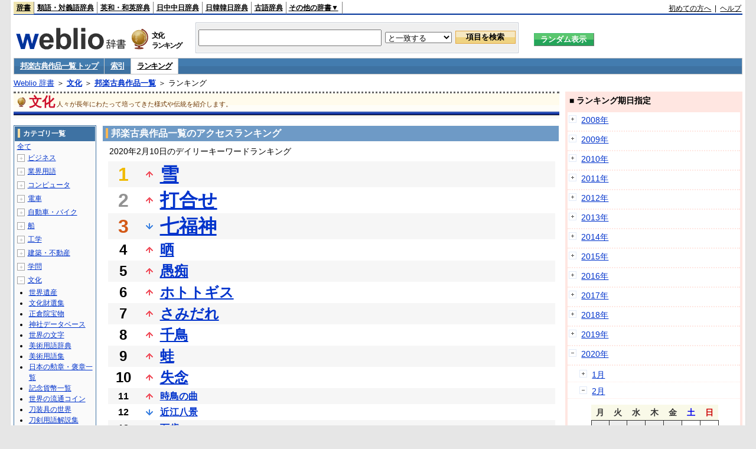

--- FILE ---
content_type: text/html;charset=UTF-8
request_url: https://www.weblio.jp/ranking/culture/hgksi/20200210
body_size: 73108
content:
<!DOCTYPE HTML PUBLIC "-//W3C//DTD HTML 4.01 Transitional//EN">
<html lang="ja">
<head>
    <meta http-equiv="Content-Type" content="text/html; charset=UTF-8">

<script type="text/javascript" src="https://cdn.weblio.jp/e7/script/include/lib/jquery.min-1.4.4.js?tst=2026011613"
        charset="UTF-8"></script>
<script type="text/javascript" src="//ajax.googleapis.com/ajax/libs/jqueryui/1.8.24/jquery-ui.min.js"
        charset="UTF-8"></script>
<!-- DataLayer -->
<script>
    
    dataLayer = [{
        
        'splitTest': 'A'
    }];
</script>
<!-- /DataLayer -->
<!-- Start Google Tag Manager -->
<script>
    (function(w,d,s,l,i) {
        w[l]=w[l]||[];
        w[l].push({'gtm.start':new Date().getTime(),event:'gtm.js'});
        var f=d.getElementsByTagName(s)[0],j=d.createElement(s),dl=l!='dataLayer'?'&l='+l:'';
        j.async=true;
        j.src='//www.googletagmanager.com/gtm.js?id='+i+dl;
        f.parentNode.insertBefore(j,f);
    })(window,document,'script','dataLayer','GTM-WCM52W');
</script>
<!-- End Google Tag Manager -->
<script type="text/javascript" src="https://cdn.weblio.jp/e7/script/include/speed/google_offer_wall_custom_choice.js?tst=2026011613"></script>

<script type='text/javascript'>
    var googletag = googletag || {};
    googletag.cmd = googletag.cmd || [];
</script>
<script async src="https://securepubads.g.doubleclick.net/tag/js/gpt.js"></script>

<script type="text/javascript">
    googletag.cmd.push(function () {
        
            googletag.defineSlot('/2211331/Weblio_PC_www_Header_728_90', [728, 90], 'div-gpt-ad-1467639451739-0').addService(googletag.pubads());
            googletag.defineSlot('/2211331/Weblio_PC_www_MiddleLeft_300_250', [336, 280], 'div-gpt-ad-1550128476888-0').addService(googletag.pubads());
            googletag.defineSlot('/2211331/Weblio_PC_www_MiddleRight_300_250', [336, 280], 'div-gpt-ad-1550128644785-0').addService(googletag.pubads());
            googletag.defineSlot('/2211331/Weblio_PC_www_RightTop1_300_250', [300, 250], 'div-gpt-ad-1687160182849-0').addService(googletag.pubads());
            googletag.defineSlot('/2211331/Weblio_PC_www_RightTop2_300_250', [300, 250], 'div-gpt-ad-1687160212558-0').addService(googletag.pubads());
            googletag.defineSlot('/2211331/Weblio_PC_www_BottomLeft_336_280', [336, 280], 'div-gpt-ad-1550128731585-0').addService(googletag.pubads());
            googletag.defineSlot('/2211331/Weblio_PC_www_BottomRight_336_280', [336, 280], 'div-gpt-ad-1550128814979-0').addService(googletag.pubads());
        
        googletag.pubads().enableSingleRequest();
        googletag.enableServices();
    });
</script>
<link rel="manifest" href="https://www.weblio.jp/manifest.json"/>
<link rel="icon" sizes="144x144" href="https://cdn.weblio.jp/e7/img/favicon/www.png"/>
<link rel="apple-touch-icon" href="https://cdn.weblio.jp/e7/img/favicon/www/safari/apple-touch-icon.png"/>
<meta name="msapplication-square70x70logo" content="https://cdn.weblio.jp/e7/img/favicon/www/ie/site-tile-70x70.png"/>
<meta name="msapplication-square150x150logo" content="https://cdn.weblio.jp/e7/img/favicon/www/ie/site-tile-150x150.png"/>
<meta name="msapplication-wide310x150logo" content="https://cdn.weblio.jp/e7/img/favicon/www/ie/site-tile-310x150.png"/>
<meta name="msapplication-square310x310logo" content="https://cdn.weblio.jp/e7/img/favicon/www/ie/site-tile-310x310.png"/>

<title>2020年02月10日のランキング - 文化/邦楽古典作品一覧</title>
<meta name="description" content="2020年02月10日の文化/邦楽古典作品一覧のキーワードランキング。雪が1位、打合せが2位、七福神が3位">
<meta name="keywords" content="文化/邦楽古典作品一覧:雪,打合せ,七福神,晒,愚痴">
<meta name="robots" content="noindex">
<link rel="stylesheet" type="text/css" href="https://cdn.weblio.jp/e7/css/www/category.css?tst=2026011613">

<script type="text/javascript" src="https://cdn.weblio.jp/e7/script/word_list.js?tst=2026011613"
        charset="UTF-8"></script>
</head>
<body>
<!-- Start Google Tag Manager (noscript) -->
<noscript>
  <iframe src="//www.googletagmanager.com/ns.html?id=GTM-WCM52W" height="0" width="0" style="display:none;visibility:hidden"></iframe>
</noscript>
<!-- End Google Tag Manager (noscript) -->
<div ID=layout>
    <div ID=base>
        <div ID=head>
<!-- ヘッダバー開始 -->
<div ID=headBar>
    <div ID=headBarL>
        <p class=headBarSel>
    <a href="https://www.weblio.jp/" title="辞典・百科事典の検索サービス - Weblio辞書">辞書</a>
</p>
<p>
    <a href="https://thesaurus.weblio.jp/" title="類語辞典・シソーラス・対義語 - Weblio辞書">類語・対義語辞典</a>
</p>
<p>
    <a href="https://ejje.weblio.jp/" title="英和辞典・和英辞典 - Weblio辞書">英和・和英辞典</a>
</p>
<p>
    <a href="https://cjjc.weblio.jp/" title="中国語辞書 - Weblio日中中日辞典">日中中日辞典</a>
</p>
<p>
    <a href="https://kjjk.weblio.jp/" title="韓国語辞書 - Weblio日韓韓日辞典">日韓韓日辞典</a>
</p>
<p>
    <a href="https://kobun.weblio.jp/" title="古文辞書 - Weblio古語辞典">古語辞典</a>
</p>
<ul 
        ID=NaviNoPulDwn
        onmouseout="showGlobalNaviOtherLinks();"
        onmouseover="showGlobalNaviOtherLinks();">
    <li ID=NaviNoPulDwnLi>その他の辞書▼
        <ul ID=NaviNoPulDwnLiUl>
            <li class=NaviNoPulDwnLiUlLi>
                <a href="https://fjjf.weblio.jp/" title="フランス語辞書 - Weblioフランス語辞典">フランス語辞典</a></li>
            </li>
            <li class=NaviNoPulDwnLiUlLi>
                <a href="https://njjn.weblio.jp/" title="インドネシア語辞書 - Weblioインドネシア語辞典">インドネシア語辞典</a>
            </li>
            <li class=NaviNoPulDwnLiUlLi>
                <a href="https://tjjt.weblio.jp/" title="タイ語辞書 - Weblioタイ語辞典">タイ語辞典</a>
            </li>
            <li class=NaviNoPulDwnLiUlLi>
                <a href="https://vjjv.weblio.jp/" title="ベトナム語辞書 - Weblioベトナム語辞典">ベトナム語辞典</a>
            </li>
            </ul>
    </li>
</ul>
</div>
    <div ID=headBarR>
        <a href="https://help.weblio.jp/www/jpdictionary/j_info" title="初めての方へ">初めての方へ</a>
        
        &nbsp;|&nbsp;
        <a href="https://help.weblio.jp/www" title="ヘルプ">ヘルプ</a>
        </div>
    <b class=clr></b>
</div>


<!-- ヘッダバー終了 -->

<!-- ヘッダ検索ボックス開始 -->
<form action="https://www.weblio.jp/content_find" method="get" name="f">
<table ID=headT>
<tr>
<td ID=headTL>

<table ID=headTLT>
<tr>
<td ID=headTLTL>
<h1><a href="https://www.weblio.jp/" title="辞典・百科事典の検索サービス - Weblio辞書"><img src="https://cdn.weblio.jp/e7/img/logoLM.png" alt="辞典・百科事典の検索サービス - Weblio辞書"></a>
</h1></td>
<td ID=headTLTVC>
<b class=catCatCulture>&nbsp;</b>
</td>
<td ID=headTLTR>
<span>文化<br>ランキング</span>
</td>
</tr>
</table>

</td>
<td ID=headTC>

<div ID=headBxMWrp>
<div ID=headBxMCnt>

<table ID=headBxT>
<tr>
<td ID=headBxTL><input maxlength="2048" type="text" name="query" class=formBoxI></td>
<td ID=headBxTC>
<select name="searchType" class=formSelect>
<option value="exact">と一致する</option>
<option value="prefix">で始まる</option>
<option value="contains">を含む</option>
<option value="suffix">で終わる</option>
<option value="text">を解説文に含む</option>
</select>
</td>
<td ID=headBxTR><input type="submit" value="項目を検索" class=formButton>
<span class=inKoWrp><span class=inKoH>&nbsp;</span><span class=inKoB>&nbsp;</span></span>
</td>
</tr>
</table>

</div>
</div>
<!-- 検索ボックス終了 -->

</td>
<td ID=headTR>
<input type="submit" name="random-select" value="ランダム表示" class=formBoxRd>
<span class=inRnWrp>
<span class=inRnCnt>
<span class=inRnH>&nbsp;</span>
<span class=inRnB>&nbsp;</span>
</span>
</span>

</td>
</tr>
</table>
</form>
<!-- ヘッダ検索ボックス終了 -->
</div>

<script type="text/javascript"><!--
$(document).ready(function(){

});

//--></script>
<!-- メニュー開始 -->
<div ID=menu>
<div class=menuOff><a href="https://www.weblio.jp/cat/culture/hgksi">邦楽古典作品一覧 トップ</a></div><div class=menuOff><a href="https://www.weblio.jp/category/culture/hgksi">索引</a></div><div class=menuOn><a href="https://www.weblio.jp/ranking/culture/hgksi" class=selectedMenu>ランキング</a></div><br class=clr>
</div>
<!-- /メニュー終了 -->
<div ID=menuH>&nbsp;</div>
<div ID=menuB>&nbsp;</div>
<div ID=tpc><a href="https://www.weblio.jp/" title="辞典・百科事典の検索サービス - Weblio辞書">Weblio 辞書</a> ＞ <b><a href="https://www.weblio.jp/cat/culture" title="文化">文化</a></b> ＞ <b><a href="https://www.weblio.jp/cat/culture/hgksi" title="邦楽古典作品一覧">邦楽古典作品一覧</a></b> ＞ ランキング</div>
        <div ID=catBar>
            <b class=catCbCulture>&nbsp;</b>
            <p>文化</p><span>人々が長年にわたって培ってきた様式や伝統を紹介します。</span>
            </div>
        <p ID=catBarH>&nbsp;</p>
        <p ID=catBarB>&nbsp;</p>
        <p ID=catBarL>&nbsp;</p>
        <p ID=catBarP>&nbsp;</p>

        <div ID=wrp>
            <div ID=cnt>

                <!-- メイン開始 -->
                <div ID=main>

                    <div class=mainBoxH>
<h2><i>&nbsp;</i>邦楽古典作品一覧のアクセスランキング</h2>
</div>
<div class=mainBoxB>
<p class=mainRankTtl>
&nbsp;2020年2月10日のデイリーキーワードランキング
</p>
<table class=mainRankCC>
<tr class=RankCLBL>
<td class=RankBs><span style="color:#f0ba00;">1</span></td>
<td>
<p class=mainRankU></p>
<a href="https://www.weblio.jp/content/%E9%9B%AA?dictCode=HGKSI&amp;erl=true" title="雪" rel="nofollow">雪</a></td>
</tr>
<tr class=RankCLWL>
<td class=RankBs><span style="color:#929292;">2</span></td>
<td>
<p class=mainRankU></p>
<a href="https://www.weblio.jp/content/%E6%89%93%E5%90%88%E3%81%9B?dictCode=HGKSI&amp;erl=true" title="打合せ" rel="nofollow">打合せ</a></td>
</tr>
<tr class=RankCLBL>
<td class=RankBs><span style="color:#d35816;">3</span></td>
<td>
<p class=mainRankD></p>
<a href="https://www.weblio.jp/content/%E4%B8%83%E7%A6%8F%E7%A5%9E?dictCode=HGKSI&amp;erl=true" title="七福神" rel="nofollow">七福神</a></td>
</tr>
<tr class=RankCLWM>
<td class=RankBs>4</td>
<td>
<p class=mainRankU></p>
<a href="https://www.weblio.jp/content/%E6%99%92?dictCode=HGKSI&amp;erl=true" title="晒" rel="nofollow">晒</a></td>
</tr>
<tr class=RankCLBM>
<td class=RankBs>5</td>
<td>
<p class=mainRankU></p>
<a href="https://www.weblio.jp/content/%E6%84%9A%E7%97%B4?dictCode=HGKSI&amp;erl=true" title="愚痴" rel="nofollow">愚痴</a></td>
</tr>
<tr class=RankCLWM>
<td class=RankBs>6</td>
<td>
<p class=mainRankU></p>
<a href="https://www.weblio.jp/content/%E3%83%9B%E3%83%88%E3%83%88%E3%82%AE%E3%82%B9?dictCode=HGKSI&amp;erl=true" title="ホトトギス" rel="nofollow">ホトトギス</a></td>
</tr>
<tr class=RankCLBM>
<td class=RankBs>7</td>
<td>
<p class=mainRankU></p>
<a href="https://www.weblio.jp/content/%E3%81%95%E3%81%BF%E3%81%A0%E3%82%8C?dictCode=HGKSI&amp;erl=true" title="さみだれ" rel="nofollow">さみだれ</a></td>
</tr>
<tr class=RankCLWM>
<td class=RankBs>8</td>
<td>
<p class=mainRankU></p>
<a href="https://www.weblio.jp/content/%E5%8D%83%E9%B3%A5?dictCode=HGKSI&amp;erl=true" title="千鳥" rel="nofollow">千鳥</a></td>
</tr>
<tr class=RankCLBM>
<td class=RankBs>9</td>
<td>
<p class=mainRankU></p>
<a href="https://www.weblio.jp/content/%E8%9B%99?dictCode=HGKSI&amp;erl=true" title="蛙" rel="nofollow">蛙</a></td>
</tr>
<tr class=RankCLWM>
<td class=RankBs>10</td>
<td>
<p class=mainRankU></p>
<a href="https://www.weblio.jp/content/%E5%A4%B1%E5%BF%B5?dictCode=HGKSI&amp;erl=true" title="失念" rel="nofollow">失念</a></td>
</tr>
<tr class=RankCLB>
<td class=RankBs>11</td>
<td>
<p class=mainRankU></p>
<a href="https://www.weblio.jp/content/%E6%99%82%E9%B3%A5%E3%81%AE%E6%9B%B2?dictCode=HGKSI&amp;erl=true" title="時鳥の曲" rel="nofollow">時鳥の曲</a></td>
</tr>
<tr class=RankCLW>
<td class=RankBs>12</td>
<td>
<p class=mainRankD></p>
<a href="https://www.weblio.jp/content/%E8%BF%91%E6%B1%9F%E5%85%AB%E6%99%AF?dictCode=HGKSI&amp;erl=true" title="近江八景" rel="nofollow">近江八景</a></td>
</tr>
<tr class=RankCLB>
<td class=RankBs>13</td>
<td>
<p class=mainRankD></p>
<a href="https://www.weblio.jp/content/%E4%B8%87%E6%AD%B3?dictCode=HGKSI&amp;erl=true" title="万歳" rel="nofollow">万歳</a></td>
</tr>
<tr class=RankCLW>
<td class=RankBs>14</td>
<td>
<p class=mainRankU></p>
<a href="https://www.weblio.jp/content/%E5%BD%B1%E6%B3%95%E5%B8%AB?dictCode=HGKSI&amp;erl=true" title="影法師" rel="nofollow">影法師</a></td>
</tr>
<tr class=RankCLB>
<td class=RankBs>15</td>
<td>
<p class=mainRankD></p>
<a href="https://www.weblio.jp/content/%E7%A0%A7?dictCode=HGKSI&amp;erl=true" title="砧" rel="nofollow">砧</a></td>
</tr>
<tr class=RankCLW>
<td class=RankBs>16</td>
<td>
<p class=mainRankD></p>
<a href="https://www.weblio.jp/content/%E5%85%AD%E6%AE%B5%E3%81%AE%E8%AA%BF?dictCode=HGKSI&amp;erl=true" title="六段の調" rel="nofollow">六段の調</a></td>
</tr>
<tr class=RankCLB>
<td class=RankBs>17</td>
<td>
<p class=mainRankN></p>
<a href="https://www.weblio.jp/content/%E7%A7%8B%E9%A2%A8%E3%81%AE%E8%BE%9E?dictCode=HGKSI&amp;erl=true" title="秋風の辞" rel="nofollow">秋風の辞</a></td>
</tr>
<tr class=RankCLW>
<td class=RankBs>18</td>
<td>
<p class=mainRankD></p>
<a href="https://www.weblio.jp/content/%E6%9D%BE%E9%A2%A8?dictCode=HGKSI&amp;erl=true" title="松風" rel="nofollow">松風</a></td>
</tr>
<tr class=RankCLB>
<td class=RankBs>19</td>
<td>
<p class=mainRankU></p>
<a href="https://www.weblio.jp/content/%E8%90%AC%E6%AD%B3?dictCode=HGKSI&amp;erl=true" title="萬歳" rel="nofollow">萬歳</a></td>
</tr>
<tr class=RankCLW>
<td class=RankBs>20</td>
<td>
<p class=mainRankU></p>
<a href="https://www.weblio.jp/content/%E9%87%91%E5%89%9B%E7%9F%B3?dictCode=HGKSI&amp;erl=true" title="金剛石" rel="nofollow">金剛石</a></td>
</tr>
<tr class=RankCLB>
<td class=RankBs>21</td>
<td>
<p class=mainRankU></p>
<a href="https://www.weblio.jp/content/%E3%81%BB%E3%81%A8%E3%81%A8%E3%81%8E%E3%81%99?dictCode=HGKSI&amp;erl=true" title="ほととぎす" rel="nofollow">ほととぎす</a></td>
</tr>
<tr class=RankCLW>
<td class=RankBs>22</td>
<td>
<p class=mainRankN></p>
<a href="https://www.weblio.jp/content/%E3%82%B7%E3%83%81%E3%83%95%E3%82%AF%E3%82%B8%E3%83%B3?dictCode=HGKSI&amp;erl=true" title="シチフクジン" rel="nofollow">シチフクジン</a></td>
</tr>
<tr class=RankCLB>
<td class=RankBs>23</td>
<td>
<p class=mainRankU></p>
<a href="https://www.weblio.jp/content/%E4%B9%B1?dictCode=HGKSI&amp;erl=true" title="乱" rel="nofollow">乱</a></td>
</tr>
<tr class=RankCLW>
<td class=RankBs>24</td>
<td>
<p class=mainRankN></p>
<a href="https://www.weblio.jp/content/%E6%9D%BE%E4%B8%8A%E3%81%AE%E9%B6%B4?dictCode=HGKSI&amp;erl=true" title="松上の鶴" rel="nofollow">松上の鶴</a></td>
</tr>
<tr class=RankCLB>
<td class=RankBs>25</td>
<td>
<p class=mainRankU></p>
<a href="https://www.weblio.jp/content/%E7%9B%B8%E7%94%9F%E3%81%AE%E6%9B%B2?dictCode=HGKSI&amp;erl=true" title="相生の曲" rel="nofollow">相生の曲</a></td>
</tr>
<tr class=RankCLW>
<td class=RankBs>26</td>
<td>
<p class=mainRankU></p>
<a href="https://www.weblio.jp/content/%E5%90%BE%E5%A6%BB%E4%B9%8B%E6%9B%B2+%EF%BC%8D+%E4%B8%80%E6%9C%9D%E8%BB%92%E4%BC%9D%E5%B0%BA%E5%85%AB%E5%8F%A4%E5%85%B8%E6%9C%AC%E6%9B%B2?dictCode=HGKSI&amp;erl=true" title="吾妻之曲 － 一朝軒伝尺八古典本曲" rel="nofollow">吾妻之曲 － 一朝軒伝尺八古典本曲</a></td>
</tr>
<tr class=RankCLB>
<td class=RankBs>27</td>
<td>
<p class=mainRankU></p>
<a href="https://www.weblio.jp/content/%E7%A7%8B%E3%81%AE%E4%B8%83%E8%8D%89?dictCode=HGKSI&amp;erl=true" title="秋の七草" rel="nofollow">秋の七草</a></td>
</tr>
<tr class=RankCLW>
<td class=RankBs>28</td>
<td>
<p class=mainRankD></p>
<a href="https://www.weblio.jp/content/%E8%8B%A5%E8%8F%9C?dictCode=HGKSI&amp;erl=true" title="若菜" rel="nofollow">若菜</a></td>
</tr>
<tr class=RankCLB>
<td class=RankBs>29</td>
<td>
<p class=mainRankU></p>
<a href="https://www.weblio.jp/content/%E7%8B%90%E7%81%AB?dictCode=HGKSI&amp;erl=true" title="狐火" rel="nofollow">狐火</a></td>
</tr>
<tr class=RankCLW>
<td class=RankBs>30</td>
<td>
<p class=mainRankD></p>
<a href="https://www.weblio.jp/content/%E5%A4%A7%E5%86%85%E5%B1%B1?dictCode=HGKSI&amp;erl=true" title="大内山" rel="nofollow">大内山</a></td>
</tr>
<tr class=RankCLB>
<td class=RankBs>31</td>
<td>
<p class=mainRankD></p>
<a href="https://www.weblio.jp/content/%E5%B7%A3%E9%B6%B4%E9%88%B4%E6%85%95+%EF%BC%8D%E7%90%B4%E5%8F%A4%E6%B5%81%E5%B0%BA%E5%85%AB%E5%8F%A4%E5%85%B8%E6%9C%AC%E6%9B%B2?dictCode=HGKSI&amp;erl=true" title="巣鶴鈴慕 －琴古流尺八古典本曲" rel="nofollow">巣鶴鈴慕 －琴古流尺八古典本曲</a></td>
</tr>
<tr class=RankCLW>
<td class=RankBs>32</td>
<td>
<p class=mainRankU></p>
<a href="https://www.weblio.jp/content/%E4%BC%8F%E8%A6%8B?dictCode=HGKSI&amp;erl=true" title="伏見" rel="nofollow">伏見</a></td>
</tr>
<tr class=RankCLB>
<td class=RankBs>33</td>
<td>
<p class=mainRankU></p>
<a href="https://www.weblio.jp/content/%E8%AA%BF%E5%AD%90+%EF%BC%8D%E6%98%8E%E6%9A%97%E5%AF%BE%E5%B1%B1%E6%B5%81%E5%B0%BA%E5%85%AB%E5%8F%A4%E5%85%B8%E6%9C%AC%E6%9B%B2?dictCode=HGKSI&amp;erl=true" title="調子 －明暗対山流尺八古典本曲" rel="nofollow">調子 －明暗対山流尺八古典本曲</a></td>
</tr>
<tr class=RankCLW>
<td class=RankBs>34</td>
<td>
<p class=mainRankD></p>
<a href="https://www.weblio.jp/content/%E8%9E%8D?dictCode=HGKSI&amp;erl=true" title="融" rel="nofollow">融</a></td>
</tr>
<tr class=RankCLB>
<td class=RankBs>35</td>
<td>
<p class=mainRankU></p>
<a href="https://www.weblio.jp/content/%E9%A0%88%E7%A3%A8%E3%81%AE%E5%B5%90?dictCode=HGKSI&amp;erl=true" title="須磨の嵐" rel="nofollow">須磨の嵐</a></td>
</tr>
<tr class=RankCLW>
<td class=RankBs>36</td>
<td>
<p class=mainRankN></p>
<a href="https://www.weblio.jp/content/%E9%B3%B3%E5%B0%86%E9%9B%9B+%EF%BC%8D%E7%90%B4%E5%8F%A4%E6%B5%81%E5%B0%BA%E5%85%AB%E5%8F%A4%E5%85%B8%E6%9C%AC%E6%9B%B2?dictCode=HGKSI&amp;erl=true" title="鳳将雛 －琴古流尺八古典本曲" rel="nofollow">鳳将雛 －琴古流尺八古典本曲</a></td>
</tr>
<tr class=RankCLB>
<td class=RankBs>37</td>
<td>
<p class=mainRankN></p>
<a href="https://www.weblio.jp/content/%E5%B9%B3%E5%92%8C%E3%81%AE%E5%B1%B1%E6%B2%B3+%EF%BC%8D%E9%83%BD%E5%B1%B1%E6%B5%81%E5%B0%BA%E5%85%AB%E6%9C%AC%E6%9B%B2?dictCode=HGKSI&amp;erl=true" title="平和の山河 －都山流尺八本曲" rel="nofollow">平和の山河 －都山流尺八本曲</a></td>
</tr>
<tr class=RankCLW>
<td class=RankBs>38</td>
<td>
<p class=mainRankN></p>
<a href="https://www.weblio.jp/content/%E8%90%AC%E6%AD%B2?dictCode=HGKSI&amp;erl=true" title="萬歲" rel="nofollow">萬歲</a></td>
</tr>
<tr class=RankCLB>
<td class=RankBs>39</td>
<td>
<p class=mainRankU></p>
<a href="https://www.weblio.jp/content/%E3%82%AB%E3%83%AF%E3%82%BA?dictCode=HGKSI&amp;erl=true" title="カワズ" rel="nofollow">カワズ</a></td>
</tr>
<tr class=RankCLW>
<td class=RankBs>40</td>
<td>
<p class=mainRankU></p>
<a href="https://www.weblio.jp/content/%E6%A5%AB%E6%9E%95?dictCode=HGKSI&amp;erl=true" title="楫枕" rel="nofollow">楫枕</a></td>
</tr>
<tr class=RankCLB>
<td class=RankBs>41</td>
<td>
<p class=mainRankN></p>
<a href="https://www.weblio.jp/content/%E8%8F%8A%E3%81%AE%E9%9C%B2?dictCode=HGKSI&amp;erl=true" title="菊の露" rel="nofollow">菊の露</a></td>
</tr>
<tr class=RankCLW>
<td class=RankBs>42</td>
<td>
<p class=mainRankN></p>
<a href="https://www.weblio.jp/content/%E5%A4%8F%E3%81%AE%E6%9B%B2?dictCode=HGKSI&amp;erl=true" title="夏の曲" rel="nofollow">夏の曲</a></td>
</tr>
<tr class=RankCLB>
<td class=RankBs>43</td>
<td>
<p class=mainRankU></p>
<a href="https://www.weblio.jp/content/%E7%A7%8B%E9%A2%A8%E3%81%AE%E6%9B%B2?dictCode=HGKSI&amp;erl=true" title="秋風の曲" rel="nofollow">秋風の曲</a></td>
</tr>
<tr class=RankCLW>
<td class=RankBs>44</td>
<td>
<p class=mainRankD></p>
<a href="https://www.weblio.jp/content/%E7%8B%B8?dictCode=HGKSI&amp;erl=true" title="狸" rel="nofollow">狸</a></td>
</tr>
<tr class=RankCLB>
<td class=RankBs>45</td>
<td>
<p class=mainRankU></p>
<a href="https://www.weblio.jp/content/%E6%A1%9C%E5%B7%9D?dictCode=HGKSI&amp;erl=true" title="桜川" rel="nofollow">桜川</a></td>
</tr>
<tr class=RankCLW>
<td class=RankBs>46</td>
<td>
<p class=mainRankU></p>
<a href="https://www.weblio.jp/content/%E6%9C%A8%E6%B4%A5%E5%B7%9D?dictCode=HGKSI&amp;erl=true" title="木津川" rel="nofollow">木津川</a></td>
</tr>
<tr class=RankCLB>
<td class=RankBs>47</td>
<td>
<p class=mainRankD></p>
<a href="https://www.weblio.jp/content/%E6%9D%BE%E7%AB%B9%E6%A2%85?dictCode=HGKSI&amp;erl=true" title="松竹梅" rel="nofollow">松竹梅</a></td>
</tr>
<tr class=RankCLW>
<td class=RankBs>48</td>
<td>
<p class=mainRankU></p>
<a href="https://www.weblio.jp/content/%E5%85%AB%E9%87%8D%E5%9E%A3?dictCode=HGKSI&amp;erl=true" title="八重垣" rel="nofollow">八重垣</a></td>
</tr>
<tr class=RankCLB>
<td class=RankBs>49</td>
<td>
<p class=mainRankN></p>
<a href="https://www.weblio.jp/content/%E5%8D%81%E4%BA%8C%E6%AE%B5%E3%81%99%E3%81%8C%E3%81%8C%E3%81%8D?dictCode=HGKSI&amp;erl=true" title="十二段すががき" rel="nofollow">十二段すががき</a></td>
</tr>
<tr class=RankCLW>
<td class=RankBs>50</td>
<td>
<p class=mainRankN></p>
<a href="https://www.weblio.jp/content/%E9%B6%B4%E5%AF%BF%E5%8D%83%E6%AD%B3?dictCode=HGKSI&amp;erl=true" title="鶴寿千歳" rel="nofollow">鶴寿千歳</a></td>
</tr>
</table>
<br><div class=mainBoxBCtr><p class=mainRankTtl>
<a href="https://www.weblio.jp/ranking/culture/hgksi/20200209">前の日を検索</a>
 | 2020/02/10
 | <a href="https://www.weblio.jp/ranking/culture/hgksi/20200211">次の日を検索</a>
</p></div>
<br>
<div style="text-align:right;">
2026年1月17日 06時56分更新(随時更新中)
</div>
</div>
</div>
            </div>
            <!-- メイン終了 -->

            <!-- ツリー開始 -->
            <div ID=tree>
                <div class=trBx>
<div class=trBxH>
<i>&nbsp;</i><h2>カテゴリ一覧</h2>
</div>
<div class=trBxM>
<a href="https://www.weblio.jp/ranking/20200210" title="全て" class=trBxMAll>全て</a>
<div class=trBxMCbx>
<p class=trBxMLi><span class=pl onclick="return catRNewNav(this, 0);" id=catIcon0>＋</span>
<a href="https://www.weblio.jp/ranking/business/20200210" title="ビジネス">ビジネス</a>
</p>
<div id=treeBoxCat0 style="position:absolute; top:-140px; left:-140px; visibility:hidden; width:133px;">
<b><a href="https://www.weblio.jp/ranking/business/sngjy/20200210" title="新語時事用語辞典">新語時事用語辞典</a></b><b><a href="https://www.weblio.jp/ranking/business/jjabc/20200210" title="時事用語のABC">時事用語のABC</a></b><b><a href="https://www.weblio.jp/ranking/business/maygs/20200210" title="M＆A用語集">M＆A用語集</a></b><b><a href="https://www.weblio.jp/ranking/business/mgmys/20200210" title="マネジメント用語集">マネジメント用語集</a></b><b><a href="https://www.weblio.jp/ranking/business/mktyg/20200210" title="マーケティング用語">マーケティング用語</a></b><b><a href="https://www.weblio.jp/ranking/business/dbmyg/20200210" title="DBM用語辞典">DBM用語辞典</a></b><b><a href="https://www.weblio.jp/ranking/business/rytyg/20200210" title="流通用語辞典">流通用語辞典</a></b><b><a href="https://www.weblio.jp/ranking/business/kaike/20200210" title="会計用語辞典">会計用語辞典</a></b><b><a href="https://www.weblio.jp/ranking/business/kkkys/20200210" title="会計監査関連用語集">会計監査関連用語集</a></b><b><a href="https://www.weblio.jp/ranking/business/gkkws/20200210" title="外国為替用語集">外国為替用語集</a></b><b><a href="https://www.weblio.jp/ranking/business/dowsh/20200210" title="証券用語集">証券用語集</a></b><b><a href="https://www.weblio.jp/ranking/business/dowcp/20200210" title="米国企業情報">米国企業情報</a></b><b><a href="https://www.weblio.jp/ranking/business/cntkj/20200210" title="ZDNet Japan 企業情報">ZDNet Japan 企業情報</a></b><b><a href="https://www.weblio.jp/ranking/business/npohd/20200210" title="全国NPO法人情報検索">全国NPO法人情報検索</a></b><b><a href="https://www.weblio.jp/ranking/business/koeki/20200210" title="公益法人データベース">公益法人データベース</a></b><b><a href="https://www.weblio.jp/ranking/business/khkyg/20200210" title="公益法人用語集">公益法人用語集</a></b><b><a href="https://www.weblio.jp/ranking/business/kkrkg/20200210" title="国際関係用語">国際関係用語</a></b><b><a href="https://www.weblio.jp/ranking/business/gsfkg/20200210" title="軍縮不拡散外交用語集">軍縮不拡散外交用語集</a></b><b><a href="https://www.weblio.jp/ranking/business/zkkys/20200210" title="税関関係用語集">税関関係用語集</a></b><b><a href="https://www.weblio.jp/ranking/business/tshsh/20200210" title="投資信託用語集">投資信託用語集</a></b><b><a href="https://www.weblio.jp/ranking/business/shskm/20200210" title="商品先物取引用語集">商品先物取引用語集</a></b><b><a href="https://www.weblio.jp/ranking/business/tkkyy/20200210" title="特許用語集">特許用語集</a></b><b><a href="https://www.weblio.jp/ranking/business/hrkyj/20200210" title="法律関連用語集">法律関連用語集</a></b><b><a href="https://www.weblio.jp/ranking/business/ctkzs/20200210" title="知的財産用語辞典">知的財産用語辞典</a></b><b><a href="https://www.weblio.jp/ranking/business/cbely/20200210" title="サイバー法用語集">サイバー法用語集</a></b><b><a href="https://www.weblio.jp/ranking/business/cskry/20200210" title="著作権関連用語">著作権関連用語</a></b><b><a href="https://www.weblio.jp/ranking/business/jkkyg/20200210" title="人権啓発用語辞典">人権啓発用語辞典</a></b><b><a href="https://www.weblio.jp/ranking/business/nhsgb/20200210" title="日本標準産業分類">日本標準産業分類</a></b><b><a href="https://www.weblio.jp/ranking/business/nhskb/20200210" title="日本標準職業分類">日本標準職業分類</a></b><b><a href="https://www.weblio.jp/ranking/business/fjshi/20200210" title="資格大辞典">資格大辞典</a></b><b><a href="https://www.weblio.jp/ranking/business/shkgz/20200210" title="職業図鑑">職業図鑑</a></b><b><a href="https://www.weblio.jp/ranking/business/jnjrm/20200210" title="人事労務用語辞典">人事労務用語辞典</a></b><b><a href="https://www.weblio.jp/ranking/business/jnzmy/20200210" title="人材マネジメント用語">人材マネジメント用語</a></b><b><a href="https://www.weblio.jp/ranking/business/rdtyk/20200210" title="労働統計用語解説">労働統計用語解説</a></b><b><a href="https://www.weblio.jp/ranking/business/tnshk/20200210" title="転職用語辞典">転職用語辞典</a></b><b><a href="https://www.weblio.jp/ranking/business/jdhky/20200210" title="自動車保険用語集">自動車保険用語集</a></b><b><a href="https://www.weblio.jp/ranking/business/sehok/20200210" title="生命保険用語集">生命保険用語集</a></b><b><a href="https://www.weblio.jp/ranking/business/krdnk/20200210" title="年金用語集">年金用語集</a></b><b><a href="https://www.weblio.jp/ranking/business/kkkzk/20200210" title="国民経済計算用語集">国民経済計算用語集</a></b><b><a href="https://ejje.weblio.jp/ranking/business/gkkry/20200210" title="外交関連用語集">外交関連用語集</a></b><b><a href="https://ejje.weblio.jp/ranking/business/ekzyj/20200210" title="英和経済用語辞典">英和経済用語辞典</a></b><b><a href="https://ejje.weblio.jp/ranking/business/kznhg/20200210" title="経済のにほんご">経済のにほんご</a></b><b><a href="https://ejje.weblio.jp/ranking/business/ifezs/20200210" title="英文財務諸表用語集">英文財務諸表用語集</a></b><b><a href="https://ejje.weblio.jp/ranking/business/jjrmw/20200210" title="人事労務和英辞典">人事労務和英辞典</a></b><b><a href="https://ejje.weblio.jp/ranking/business/esmhy/20200210" title="英和生命保険用語辞典">英和生命保険用語辞典</a></b><b><a href="https://ejje.weblio.jp/ranking/business/esskb/20200210" title="英和商品・サービス国際分類名">英和商品・サービス国際分類名</a></b><b><a href="https://ejje.weblio.jp/ranking/business/wnhsb/20200210" title="和英日本標準商品分類">和英日本標準商品分類</a></b>
</div>
<p class=trBxMLi><span class=pl onclick="return catRNewNav(this, 1);" id=catIcon1>＋</span>
<a href="https://www.weblio.jp/ranking/occupation/20200210" title="業界用語">業界用語</a>
</p>
<div id=treeBoxCat1 style="position:absolute; top:-140px; left:-140px; visibility:hidden; width:133px;">
<b><a href="https://www.weblio.jp/ranking/occupation/sgkkk/20200210" title="産業・環境キーワード">産業・環境キーワード</a></b><b><a href="https://www.weblio.jp/ranking/occupation/isoyg/20200210" title="ISO用語辞典">ISO用語辞典</a></b><b><a href="https://www.weblio.jp/ranking/occupation/faygj/20200210" title="FA用語辞典">FA用語辞典</a></b><b><a href="https://www.weblio.jp/ranking/occupation/lscys/20200210" title="ロジスティクス用語集">ロジスティクス用語集</a></b><b><a href="https://www.weblio.jp/ranking/occupation/inskk/20200210" title="印刷関係用語集">印刷関係用語集</a></b><b><a href="https://www.weblio.jp/ranking/occupation/frhny/20200210" title="古本用語集">古本用語集</a></b><b><a href="https://www.weblio.jp/ranking/occupation/kkygj/20200210" title="広告用語辞典">広告用語辞典</a></b><b><a href="https://www.weblio.jp/ranking/occupation/shich/20200210" title="視聴率関連用語">視聴率関連用語</a></b><b><a href="https://www.weblio.jp/ranking/occupation/clcys/20200210" title="コールセンター用語集">コールセンター用語集</a></b><b><a href="https://www.weblio.jp/ranking/occupation/vdoyg/20200210" title="ビデオ用語集">ビデオ用語集</a></b><b><a href="https://www.weblio.jp/ranking/occupation/taxis/20200210" title="タクシー業界用語辞典">タクシー業界用語辞典</a></b><b><a href="https://www.weblio.jp/ranking/occupation/rakno/20200210" title="酪農用語解説">酪農用語解説</a></b><b><a href="https://www.weblio.jp/ranking/occupation/ngkry/20200210" title="農業関連用語">農業関連用語</a></b><b><a href="https://www.weblio.jp/ranking/occupation/rgkry/20200210" title="林業関連用語">林業関連用語</a></b><b><a href="https://www.weblio.jp/ranking/occupation/ssndh/20200210" title="水産大百科">水産大百科</a></b><b><a href="https://www.weblio.jp/ranking/occupation/nrnss/20200210" title="農林水産関係用語集">農林水産関係用語集</a></b><b><a href="https://www.weblio.jp/ranking/occupation/nkgns/20200210" title="農機具の種類">農機具の種類</a></b><b><a href="https://www.weblio.jp/ranking/occupation/knkyy/20200210" title="環境用語集">環境用語集</a></b><b><a href="https://www.weblio.jp/ranking/occupation/kkayg/20200210" title="環境アセスメント用語">環境アセスメント用語</a></b><b><a href="https://www.weblio.jp/ranking/occupation/mzshr/20200210" title="水処理関連用語集">水処理関連用語集</a></b><b><a href="https://www.weblio.jp/ranking/occupation/jmayh/20200210" title="気象庁 予報用語">気象庁 予報用語</a></b><b><a href="https://www.weblio.jp/ranking/occupation/kykhk/20200210" title="海洋基本計画用語集">海洋基本計画用語集</a></b><b><a href="https://ejje.weblio.jp/ranking/occupation/kstye/20200210" title="警察用語英訳一覧">警察用語英訳一覧</a></b><b><a href="https://ejje.weblio.jp/ranking/occupation/wbrkg/20200210" title="和英防衛略語集">和英防衛略語集</a></b><b><a href="https://ejje.weblio.jp/ranking/occupation/wmcny/20200210" title="和英マシニング用語集">和英マシニング用語集</a></b><b><a href="https://ejje.weblio.jp/ranking/occupation/eitsk/20200210" title="英和ITS関連用語集">英和ITS関連用語集</a></b><b><a href="https://ejje.weblio.jp/ranking/occupation/skswj/20200210" title="作業環境測定和英辞典">作業環境測定和英辞典</a></b><b><a href="https://ejje.weblio.jp/ranking/occupation/rmsjy/20200210" title="ラムサール条約用語和英対訳集">ラムサール条約用語和英対訳集</a></b>
</div>
<p class=trBxMLi><span class=pl onclick="return catRNewNav(this, 2);" id=catIcon2>＋</span>
<a href="https://www.weblio.jp/ranking/computer/20200210" title="コンピュータ">コンピュータ</a>
</p>
<div id=treeBoxCat2 style="position:absolute; top:-140px; left:-140px; visibility:hidden; width:133px;">
<b><a href="https://www.weblio.jp/ranking/computer/ktdcm/20200210" title="携帯電話(docomo)">携帯電話(docomo)</a></b><b><a href="https://www.weblio.jp/ranking/computer/ktsbm/20200210" title="携帯電話(SoftBank)">携帯電話(SoftBank)</a></b><b><a href="https://www.weblio.jp/ranking/computer/ktiau/20200210" title="携帯電話(au)">携帯電話(au)</a></b><b><a href="https://www.weblio.jp/ranking/computer/ktiem/20200210" title="携帯電話(イー・モバイル)">携帯電話(イー・モバイル)</a></b><b><a href="https://www.weblio.jp/ranking/computer/ktwlc/20200210" title="携帯電話(WILLCOM)">携帯電話(WILLCOM)</a></b><b><a href="https://www.weblio.jp/ranking/computer/csodc/20200210" title="デジタルカメラ(CASIO)">デジタルカメラ(CASIO)</a></b><b><a href="https://www.weblio.jp/ranking/computer/necch/20200210" title="NECパソコン博物館">NECパソコン博物館</a></b><b><a href="https://www.weblio.jp/ranking/computer/fjtrs/20200210" title="富士通歴代製品">富士通歴代製品</a></b><b><a href="https://www.weblio.jp/ranking/computer/barco/20200210" title="バーコード用語事典">バーコード用語事典</a></b><b><a href="https://www.weblio.jp/ranking/computer/prolg/20200210" title="Prolog用語辞典">Prolog用語辞典</a></b><b><a href="https://www.weblio.jp/ranking/computer/dnpsr/20200210" title="電波の種類">電波の種類</a></b><b><a href="https://www.weblio.jp/ranking/computer/dprss/20200210" title="電波利用システムの種類">電波利用システムの種類</a></b><b><a href="https://www.weblio.jp/ranking/computer/hkdnd/20200210" title="光・電子デバイス用語集">光・電子デバイス用語集</a></b><b><a href="https://www.weblio.jp/ranking/computer/ntwky/20200210" title="ネットワーク用語集">ネットワーク用語集</a></b><b><a href="https://www.weblio.jp/ranking/computer/pgnsr/20200210" title="プラグ・端子の種類">プラグ・端子の種類</a></b><b><a href="https://www.weblio.jp/ranking/computer/srund/20200210" title="サラウンド用語辞典">サラウンド用語辞典</a></b><b><a href="https://www.weblio.jp/ranking/computer/direy/20200210" title="デジタルレコーディング用語集">デジタルレコーディング用語集</a></b><b><a href="https://www.weblio.jp/ranking/computer/avkky/20200210" title="AV機器関連用語辞典">AV機器関連用語辞典</a></b><b><a href="https://www.weblio.jp/ranking/computer/gzgjt/20200210" title="画像技術用語集">画像技術用語集</a></b><b><a href="https://www.weblio.jp/ranking/computer/jhscy/20200210" title="情報セキュリティ用語集">情報セキュリティ用語集</a></b><b><a href="https://www.weblio.jp/ranking/computer/opsyg/20200210" title="OSS用語集">OSS用語集</a></b><b><a href="https://www.weblio.jp/ranking/computer/msdnf/20200210" title=".NET Framework用語集">.NET Framework用語集</a></b><b><a href="https://www.weblio.jp/ranking/computer/phpyg/20200210" title="PHP用語集">PHP用語集</a></b><b><a href="https://www.weblio.jp/ranking/computer/binit/20200210" title="IT用語辞典バイナリ">IT用語辞典バイナリ</a></b><b><a href="https://www.weblio.jp/ranking/computer/binex/20200210" title="拡張子辞典">拡張子辞典</a></b><b><a href="https://www.weblio.jp/ranking/computer/efref/20200210" title="Excel関数リファレンス">Excel関数リファレンス</a></b><b><a href="https://www.weblio.jp/ranking/computer/htmlr/20200210" title="HTML4.01 リファレンス">HTML4.01 リファレンス</a></b><b><a href="https://www.weblio.jp/ranking/computer/phpkr/20200210" title="PHP関数リファレンス">PHP関数リファレンス</a></b><b><a href="https://www.weblio.jp/ranking/computer/msdnc/20200210" title=".NET Framework クラス ライブラリ リファレンス">.NET Framework クラス ライブラリ リファレンス</a></b><b><a href="https://ejje.weblio.jp/ranking/computer/dnkds/20200210" title="電気・電子用語集">電気・電子用語集</a></b><b><a href="https://ejje.weblio.jp/ranking/computer/mcrsy/20200210" title="マイクロソフト用語集">マイクロソフト用語集</a></b><b><a href="https://ejje.weblio.jp/ranking/computer/cmpyg/20200210" title="コンピューター用語辞典">コンピューター用語辞典</a></b>
</div>
<p class=trBxMLi><span class=pl onclick="return catRNewNav(this, 3);" id=catIcon3>＋</span>
<a href="https://www.weblio.jp/ranking/train/20200210" title="電車">電車</a>
</p>
<div id=treeBoxCat3 style="position:absolute; top:-140px; left:-140px; visibility:hidden; width:133px;">
<b><a href="https://www.weblio.jp/ranking/train/sibtd/20200210" title="西武鉄道">西武鉄道</a></b><b><a href="https://www.weblio.jp/ranking/train/kkszn/20200210" title="京浜急行">京浜急行</a></b><b><a href="https://www.weblio.jp/ranking/train/keiod/20200210" title="京王電鉄">京王電鉄</a></b><b><a href="https://www.weblio.jp/ranking/train/odkdt/20200210" title="小田急">小田急</a></b><b><a href="https://www.weblio.jp/ranking/train/sgmtd/20200210" title="相模鉄道">相模鉄道</a></b><b><a href="https://www.weblio.jp/ranking/train/hnsds/20200210" title="阪神電車">阪神電車</a></b><b><a href="https://www.weblio.jp/ranking/train/nnkdt/20200210" title="南海電鉄">南海電鉄</a></b><b><a href="https://www.weblio.jp/ranking/train/nnttd/20200210" title="西日本鉄道">西日本鉄道</a></b><b><a href="https://www.weblio.jp/ranking/train/twdkd/20200210" title="とうてつ">とうてつ</a></b><b><a href="https://www.weblio.jp/ranking/train/kttsd/20200210" title="関東鉄道">関東鉄道</a></b><b><a href="https://www.weblio.jp/ranking/train/azttu/20200210" title="会津鉄道">会津鉄道</a></b><b><a href="https://www.weblio.jp/ranking/train/aknjk/20200210" title="秋田内陸縦貫鉄道">秋田内陸縦貫鉄道</a></b><b><a href="https://www.weblio.jp/ranking/train/mokat/20200210" title="真岡鐵道">真岡鐵道</a></b><b><a href="https://www.weblio.jp/ranking/train/sksdt/20200210" title="新京成電鉄">新京成電鉄</a></b><b><a href="https://www.weblio.jp/ranking/train/yrkmm/20200210" title="ゆりかもめ">ゆりかもめ</a></b><b><a href="https://www.weblio.jp/ranking/train/hkntt/20200210" title="箱根登山鉄道">箱根登山鉄道</a></b><b><a href="https://www.weblio.jp/ranking/train/izhkn/20200210" title="いずはこね">いずはこね</a></b><b><a href="https://www.weblio.jp/ranking/train/edszn/20200210" title="江ノ電">江ノ電</a></b><b><a href="https://www.weblio.jp/ranking/train/shnmr/20200210" title="湘南モノレール">湘南モノレール</a></b><b><a href="https://www.weblio.jp/ranking/train/esttd/20200210" title="遠州鉄道">遠州鉄道</a></b><b><a href="https://www.weblio.jp/ranking/train/gaknn/20200210" title="岳南鉄道">岳南鉄道</a></b><b><a href="https://www.weblio.jp/ranking/train/izukk/20200210" title="伊豆急行">伊豆急行</a></b><b><a href="https://www.weblio.jp/ranking/train/trhnt/20200210" title="天竜浜名湖鉄道">天竜浜名湖鉄道</a></b><b><a href="https://www.weblio.jp/ranking/train/snntd/20200210" title="しなの鉄道">しなの鉄道</a></b><b><a href="https://www.weblio.jp/ranking/train/ackjt/20200210" title="愛知環状鉄道">愛知環状鉄道</a></b><b><a href="https://www.weblio.jp/ranking/train/isetd/20200210" title="伊勢鉄道">伊勢鉄道</a></b><b><a href="https://www.weblio.jp/ranking/train/omtsd/20200210" title="近江鉄道">近江鉄道</a></b><b><a href="https://www.weblio.jp/ranking/train/ktskk/20200210" title="京都市交通局">京都市交通局</a></b><b><a href="https://www.weblio.jp/ranking/train/ezndt/20200210" title="叡山電鉄">叡山電鉄</a></b><b><a href="https://www.weblio.jp/ranking/train/kkttd/20200210" title="北近畿タンゴ鉄道">北近畿タンゴ鉄道</a></b><b><a href="https://www.weblio.jp/ranking/train/snbkk/20200210" title="泉北高速鉄道">泉北高速鉄道</a></b><b><a href="https://www.weblio.jp/ranking/train/osksk/20200210" title="大阪市交通局">大阪市交通局</a></b><b><a href="https://www.weblio.jp/ranking/train/kbskz/20200210" title="神戸市交通局">神戸市交通局</a></b><b><a href="https://www.weblio.jp/ranking/train/kobes/20200210" title="神戸新交通">神戸新交通</a></b><b><a href="https://www.weblio.jp/ranking/train/icbds/20200210" title="一畑電車">一畑電車</a></b><b><a href="https://www.weblio.jp/ranking/train/ibrtd/20200210" title="井原鉄道">井原鉄道</a></b><b><a href="https://www.weblio.jp/ranking/train/kotss/20200210" title="ことでん">ことでん</a></b><b><a href="https://www.weblio.jp/ranking/train/tsktd/20200210" title="土佐くろしお">土佐くろしお</a></b><b><a href="https://www.weblio.jp/ranking/train/fkokk/20200210" title="福岡市交通局">福岡市交通局</a></b><b><a href="https://www.weblio.jp/ranking/train/smbtd/20200210" title="島原鉄道">島原鉄道</a></b>
</div>
<p class=trBxMLi><span class=pl onclick="return catRNewNav(this, 4);" id=catIcon4>＋</span>
<a href="https://www.weblio.jp/ranking/automobile/20200210" title="自動車・バイク">自動車・バイク</a>
</p>
<div id=treeBoxCat4 style="position:absolute; top:-140px; left:-140px; visibility:hidden; width:133px;">
<b><a href="https://www.weblio.jp/ranking/automobile/szkmt/20200210" title="自動車(スズキ)">自動車(スズキ)</a></b><b><a href="https://www.weblio.jp/ranking/automobile/dhtsu/20200210" title="自動車(ダイハツ)">自動車(ダイハツ)</a></b><b><a href="https://www.weblio.jp/ranking/automobile/tytmt/20200210" title="自動車(トヨタ)">自動車(トヨタ)</a></b><b><a href="https://www.weblio.jp/ranking/automobile/hinom/20200210" title="自動車(日野自動車)">自動車(日野自動車)</a></b><b><a href="https://www.weblio.jp/ranking/automobile/hndmr/20200210" title="自動車(ホンダ)">自動車(ホンダ)</a></b><b><a href="https://www.weblio.jp/ranking/automobile/mzdmt/20200210" title="自動車(マツダ)">自動車(マツダ)</a></b><b><a href="https://www.weblio.jp/ranking/automobile/mtsok/20200210" title="自動車(光岡自動車)">自動車(光岡自動車)</a></b><b><a href="https://www.weblio.jp/ranking/automobile/mtsbs/20200210" title="自動車(三菱自動車)">自動車(三菱自動車)</a></b><b><a href="https://www.weblio.jp/ranking/automobile/lxsmt/20200210" title="自動車(レクサス)">自動車(レクサス)</a></b><b><a href="https://www.weblio.jp/ranking/automobile/yesrs/20200210" title="自動車(イエス！)">自動車(イエス！)</a></b><b><a href="https://www.weblio.jp/ranking/automobile/cryle/20200210" title="自動車(クライスラー)">自動車(クライスラー)</a></b><b><a href="https://www.weblio.jp/ranking/automobile/jeepm/20200210" title="自動車(ジープ)">自動車(ジープ)</a></b><b><a href="https://www.weblio.jp/ranking/automobile/jagar/20200210" title="自動車(ジャガー)">自動車(ジャガー)</a></b><b><a href="https://www.weblio.jp/ranking/automobile/dodge/20200210" title="自動車(ダッジ)">自動車(ダッジ)</a></b><b><a href="https://www.weblio.jp/ranking/automobile/dkevt/20200210" title="自動車(ドンカーブート)">自動車(ドンカーブート)</a></b><b><a href="https://www.weblio.jp/ranking/automobile/bmwag/20200210" title="自動車(BMW)">自動車(BMW)</a></b><b><a href="https://www.weblio.jp/ranking/automobile/hyndi/20200210" title="自動車(ヒュンダイ)">自動車(ヒュンダイ)</a></b><b><a href="https://www.weblio.jp/ranking/automobile/frdmr/20200210" title="自動車(フォード)">自動車(フォード)</a></b><b><a href="https://www.weblio.jp/ranking/automobile/vlkwg/20200210" title="自動車(フォルクスワーゲン)">自動車(フォルクスワーゲン)</a></b><b><a href="https://www.weblio.jp/ranking/automobile/volvo/20200210" title="自動車(ボルボ)">自動車(ボルボ)</a></b><b><a href="https://www.weblio.jp/ranking/automobile/lndrv/20200210" title="自動車(ランドローバー)">自動車(ランドローバー)</a></b><b><a href="https://www.weblio.jp/ranking/automobile/lmbgn/20200210" title="自動車(ランボルギーニ)">自動車(ランボルギーニ)</a></b><b><a href="https://www.weblio.jp/ranking/automobile/rnult/20200210" title="自動車(ルノー)">自動車(ルノー)</a></b><b><a href="https://www.weblio.jp/ranking/automobile/busns/20200210" title="バスの種類">バスの種類</a></b><b><a href="https://www.weblio.jp/ranking/automobile/rkjns/20200210" title="霊柩自動車の種類">霊柩自動車の種類</a></b><b><a href="https://www.weblio.jp/ranking/automobile/kwkbd/20200210" title="バイク(カワサキ)">バイク(カワサキ)</a></b><b><a href="https://www.weblio.jp/ranking/automobile/szkdb/20200210" title="バイク(スズキ)">バイク(スズキ)</a></b><b><a href="https://www.weblio.jp/ranking/automobile/hnddb/20200210" title="バイク(ホンダ)">バイク(ホンダ)</a></b><b><a href="https://www.weblio.jp/ranking/automobile/ymhdb/20200210" title="バイク(ヤマハ)">バイク(ヤマハ)</a></b><b><a href="https://www.weblio.jp/ranking/automobile/aprla/20200210" title="バイク(アプリリア)">バイク(アプリリア)</a></b><b><a href="https://www.weblio.jp/ranking/automobile/mvabk/20200210" title="バイク(MVアグスタ)">バイク(MVアグスタ)</a></b><b><a href="https://www.weblio.jp/ranking/automobile/cgbbk/20200210" title="バイク(カジバ)">バイク(カジバ)</a></b><b><a href="https://www.weblio.jp/ranking/automobile/kymco/20200210" title="バイク(キムコ)">バイク(キムコ)</a></b><b><a href="https://www.weblio.jp/ranking/automobile/ktmbd/20200210" title="バイク(KTM)">バイク(KTM)</a></b><b><a href="https://www.weblio.jp/ranking/automobile/dctbd/20200210" title="バイク(ドゥカティ)">バイク(ドゥカティ)</a></b><b><a href="https://www.weblio.jp/ranking/automobile/triph/20200210" title="バイク(トライアンフ)">バイク(トライアンフ)</a></b><b><a href="https://www.weblio.jp/ranking/automobile/hlddb/20200210" title="バイク(ハーレー)">バイク(ハーレー)</a></b><b><a href="https://www.weblio.jp/ranking/automobile/hsqbk/20200210" title="バイク(ハスクバーナ)">バイク(ハスクバーナ)</a></b><b><a href="https://www.weblio.jp/ranking/automobile/bmwbk/20200210" title="バイク(BMW)">バイク(BMW)</a></b><b><a href="https://www.weblio.jp/ranking/automobile/buell/20200210" title="バイク(ビューエル)">バイク(ビューエル)</a></b><b><a href="https://www.weblio.jp/ranking/automobile/hyosm/20200210" title="バイク(ヒョースン)">バイク(ヒョースン)</a></b>
</div>
<p class=trBxMLi><span class=pl onclick="return catRNewNav(this, 5);" id=catIcon5>＋</span>
<a href="https://www.weblio.jp/ranking/ship/20200210" title="船">船</a>
</p>
<div id=treeBoxCat5 style="position:absolute; top:-140px; left:-140px; visibility:hidden; width:133px;">
<b><a href="https://www.weblio.jp/ranking/ship/shosn/20200210" title="商船の種類">商船の種類</a></b><b><a href="https://www.weblio.jp/ranking/ship/nhgks/20200210" title="日本の外航客船">日本の外航客船</a></b><b><a href="https://www.weblio.jp/ranking/ship/snhnk/20200210" title="フェリー(新日本海フェリー)">フェリー(新日本海フェリー)</a></b><b><a href="https://www.weblio.jp/ranking/ship/hankf/20200210" title="フェリー(阪九フェリー)">フェリー(阪九フェリー)</a></b><b><a href="https://www.weblio.jp/ranking/ship/ssmtf/20200210" title="フェリー(商船三井フェリー)">フェリー(商船三井フェリー)</a></b><b><a href="https://www.weblio.jp/ranking/ship/mmntf/20200210" title="フェリー(名門大洋フェリー)">フェリー(名門大洋フェリー)</a></b><b><a href="https://www.weblio.jp/ranking/ship/myzkf/20200210" title="フェリー(宮崎カーフェリー)">フェリー(宮崎カーフェリー)</a></b><b><a href="https://www.weblio.jp/ranking/ship/hgnhf/20200210" title="フェリー(東日本フェリー)">フェリー(東日本フェリー)</a></b><b><a href="https://www.weblio.jp/ranking/ship/srbfr/20200210" title="フェリー(シルバーフェリー)">フェリー(シルバーフェリー)</a></b><b><a href="https://www.weblio.jp/ranking/ship/skfry/20200210" title="フェリー(青函フェリー)">フェリー(青函フェリー)</a></b><b><a href="https://www.weblio.jp/ranking/ship/tkwfr/20200210" title="フェリー(東京湾フェリー)">フェリー(東京湾フェリー)</a></b><b><a href="https://www.weblio.jp/ranking/ship/skisn/20200210" title="フェリー(佐渡汽船)">フェリー(佐渡汽船)</a></b><b><a href="https://www.weblio.jp/ranking/ship/srwfy/20200210" title="フェリー(駿河湾フェリー)">フェリー(駿河湾フェリー)</a></b><b><a href="https://www.weblio.jp/ranking/ship/isfry/20200210" title="フェリー(伊勢湾フェリー)">フェリー(伊勢湾フェリー)</a></b><b><a href="https://www.weblio.jp/ranking/ship/nkifr/20200210" title="フェリー(南海フェリー)">フェリー(南海フェリー)</a></b><b><a href="https://www.weblio.jp/ranking/ship/tacof/20200210" title="フェリー(たこフェリー)">フェリー(たこフェリー)</a></b><b><a href="https://www.weblio.jp/ranking/ship/oranf/20200210" title="フェリー(オレンジフェリー)">フェリー(オレンジフェリー)</a></b><b><a href="https://www.weblio.jp/ranking/ship/skkfr/20200210" title="フェリー(四国フェリー)">フェリー(四国フェリー)</a></b><b><a href="https://www.weblio.jp/ranking/ship/okisf/20200210" title="フェリー(隠岐汽船)">フェリー(隠岐汽船)</a></b><b><a href="https://www.weblio.jp/ranking/ship/fryas/20200210" title="フェリー(有村産業)">フェリー(有村産業)</a></b><b><a href="https://www.weblio.jp/ranking/ship/hknks/20200210" title="船舶(箱根観光船)">船舶(箱根観光船)</a></b><b><a href="https://www.weblio.jp/ranking/ship/smzkn/20200210" title="船舶(清水港内クルーズ)">船舶(清水港内クルーズ)</a></b><b><a href="https://www.weblio.jp/ranking/ship/mtkjk/20200210" title="船舶(名鉄海上観光船)">船舶(名鉄海上観光船)</a></b><b><a href="https://www.weblio.jp/ranking/ship/ipmks/20200210" title="船舶(一本松海運)">船舶(一本松海運)</a></b><b><a href="https://www.weblio.jp/ranking/ship/tizcs/20200210" title="船舶(常石造船カンパニー)">船舶(常石造船カンパニー)</a></b><b><a href="https://www.weblio.jp/ranking/ship/ssmnf/20200210" title="商船三井120年の船">商船三井120年の船</a></b>
</div>
<p class=trBxMLi><span class=pl onclick="return catRNewNav(this, 6);" id=catIcon6>＋</span>
<a href="https://www.weblio.jp/ranking/engineering/20200210" title="工学">工学</a>
</p>
<div id=treeBoxCat6 style="position:absolute; top:-140px; left:-140px; visibility:hidden; width:133px;">
<b><a href="https://www.weblio.jp/ranking/engineering/rkjsh/20200210" title="陸上自衛隊装備品">陸上自衛隊装備品</a></b><b><a href="https://www.weblio.jp/ranking/engineering/kjjsh/20200210" title="海上自衛隊装備品">海上自衛隊装備品</a></b><b><a href="https://www.weblio.jp/ranking/engineering/kkjsh/20200210" title="航空自衛隊装備品">航空自衛隊装備品</a></b><b><a href="https://www.weblio.jp/ranking/engineering/shobo/20200210" title="消防装備">消防装備</a></b><b><a href="https://www.weblio.jp/ranking/engineering/hkkzn/20200210" title="飛行機図鑑">飛行機図鑑</a></b><b><a href="https://www.weblio.jp/ranking/engineering/hknac/20200210" title="飛行機(日本エアコミューター)">飛行機(日本エアコミューター)</a></b><b><a href="https://www.weblio.jp/ranking/engineering/kkgnj/20200210" title="航空軍事用語辞典++">航空軍事用語辞典++</a></b><b><a href="https://www.weblio.jp/ranking/engineering/mntyg/20200210" title="民鉄用語辞典">民鉄用語辞典</a></b><b><a href="https://www.weblio.jp/ranking/engineering/dshar/20200210" title="大車林">大車林</a></b><b><a href="https://www.weblio.jp/ranking/engineering/njsgs/20200210" title="日本の自動車技術240選">日本の自動車技術240選</a></b><b><a href="https://www.weblio.jp/ranking/engineering/ymhby/20200210" title="バイク用語辞典">バイク用語辞典</a></b><b><a href="https://www.weblio.jp/ranking/engineering/sdkys/20200210" title="走査電子顕微鏡用語">走査電子顕微鏡用語</a></b><b><a href="https://www.weblio.jp/ranking/engineering/tkdkb/20200210" title="透過電子顕微鏡基本用語集">透過電子顕微鏡基本用語集</a></b><b><a href="https://www.weblio.jp/ranking/engineering/shazy/20200210" title="製品安全・EMC用語集">製品安全・EMC用語集</a></b><b><a href="https://www.weblio.jp/ranking/engineering/camyg/20200210" title="カム用語集">カム用語集</a></b><b><a href="https://www.weblio.jp/ranking/engineering/itsky/20200210" title="ITS関連用語集">ITS関連用語集</a></b><b><a href="https://www.weblio.jp/ranking/engineering/skyyg/20200210" title="石油/天然ガス用語集">石油/天然ガス用語集</a></b><b><a href="https://www.weblio.jp/ranking/engineering/kskyg/20200210" title="掘削用語集">掘削用語集</a></b><b><a href="https://www.weblio.jp/ranking/engineering/gnshs/20200210" title="原子力放射線用語">原子力放射線用語</a></b><b><a href="https://www.weblio.jp/ranking/engineering/grbky/20200210" title="原子力防災基礎用語集">原子力防災基礎用語集</a></b><b><a href="https://www.weblio.jp/ranking/engineering/gsrsy/20200210" title="原子力政策用語集">原子力政策用語集</a></b><b><a href="https://www.weblio.jp/ranking/engineering/kchyg/20200210" title="実用空調関連用語">実用空調関連用語</a></b><b><a href="https://www.weblio.jp/ranking/engineering/hchyg/20200210" title="氷蓄熱システム用語集">氷蓄熱システム用語集</a></b><b><a href="https://www.weblio.jp/ranking/engineering/chiha/20200210" title="地熱発電用語集">地熱発電用語集</a></b><b><a href="https://www.weblio.jp/ranking/engineering/mgnty/20200210" title="マグネット用語集">マグネット用語集</a></b><b><a href="https://www.weblio.jp/ranking/engineering/ysztk/20200210" title="鉄鋼用語">鉄鋼用語</a></b><b><a href="https://www.weblio.jp/ranking/engineering/tksys/20200210" title="スラグ用語集">スラグ用語集</a></b><b><a href="https://www.weblio.jp/ranking/engineering/knmyg/20200210" title="研磨用語集">研磨用語集</a></b><b><a href="https://www.weblio.jp/ranking/engineering/kkgys/20200210" title="機械加工技術用語集">機械加工技術用語集</a></b><b><a href="https://www.weblio.jp/ranking/engineering/mntey/20200210" title="メンテナンス用語集">メンテナンス用語集</a></b><b><a href="https://www.weblio.jp/ranking/engineering/plsyg/20200210" title="プラスチック処理用語">プラスチック処理用語</a></b><b><a href="https://www.weblio.jp/ranking/engineering/zryyg/20200210" title="材料用語">材料用語</a></b><b><a href="https://www.weblio.jp/ranking/engineering/njygs/20200210" title="ねじ用語集">ねじ用語集</a></b><b><a href="https://www.weblio.jp/ranking/engineering/grsyg/20200210" title="ガラス用語集">ガラス用語集</a></b><b><a href="https://www.weblio.jp/ranking/engineering/shmyg/20200210" title="照明大辞典">照明大辞典</a></b><b><a href="https://www.weblio.jp/ranking/engineering/scchk/20200210" title="接着用語集">接着用語集</a></b><b><a href="https://www.weblio.jp/ranking/engineering/tkiyg/20200210" title="時計用語集">時計用語集</a></b><b><a href="https://www.weblio.jp/ranking/engineering/doroh/20200210" title="道路標識一覧">道路標識一覧</a></b><b><a href="https://www.weblio.jp/ranking/engineering/tnkdg/20200210" title="鍛金の道具一覧">鍛金の道具一覧</a></b><b><a href="https://www.weblio.jp/ranking/engineering/hgmns/20200210" title="歯車の種類">歯車の種類</a></b><b><a href="https://ejje.weblio.jp/ranking/engineering/kggjr/20200210" title="科学技術論文動詞集">科学技術論文動詞集</a></b><b><a href="https://ejje.weblio.jp/ranking/engineering/kkkge/20200210" title="機械工学英和和英辞典">機械工学英和和英辞典</a></b><b><a href="https://ejje.weblio.jp/ranking/engineering/wujty/20200210" title="和英宇宙実験対訳用語集">和英宇宙実験対訳用語集</a></b><b><a href="https://ejje.weblio.jp/ranking/engineering/dnksg/20200210" title="電気制御英語辞典">電気制御英語辞典</a></b>
</div>
<p class=trBxMLi><span class=pl onclick="return catRNewNav(this, 7);" id=catIcon7>＋</span>
<a href="https://www.weblio.jp/ranking/architecture/20200210" title="建築・不動産">建築・不動産</a>
</p>
<div id=treeBoxCat7 style="position:absolute; top:-140px; left:-140px; visibility:hidden; width:133px;">
<b><a href="https://www.weblio.jp/ranking/architecture/jbnkn/20200210" title="地盤関連用語集">地盤関連用語集</a></b><b><a href="https://www.weblio.jp/ranking/architecture/epskn/20200210" title="EPS建材関連用語集">EPS建材関連用語集</a></b><b><a href="https://www.weblio.jp/ranking/architecture/skryg/20200210" title="測量用語辞典">測量用語辞典</a></b><b><a href="https://www.weblio.jp/ranking/architecture/hgnsh/20200210" title="舗装技術の種類">舗装技術の種類</a></b><b><a href="https://www.weblio.jp/ranking/architecture/hskks/20200210" title="舗装関係機械の種類">舗装関係機械の種類</a></b><b><a href="https://www.weblio.jp/ranking/architecture/tcksj/20200210" title="土地区画整理事業用語集">土地区画整理事業用語集</a></b><b><a href="https://www.weblio.jp/ranking/architecture/qqqdb/20200210" title="土木用語辞典">土木用語辞典</a></b><b><a href="https://www.weblio.jp/ranking/architecture/qqqrd/20200210" title="道路用語辞典">道路用語辞典</a></b><b><a href="https://www.weblio.jp/ranking/architecture/qqqss/20200210" title="砕石用語辞典">砕石用語辞典</a></b><b><a href="https://www.weblio.jp/ranking/architecture/qqqsp/20200210" title="産廃リサイクル用語辞典">産廃リサイクル用語辞典</a></b><b><a href="https://www.weblio.jp/ranking/architecture/cmtcr/20200210" title="セメントコンクリート用語">セメントコンクリート用語</a></b><b><a href="https://www.weblio.jp/ranking/architecture/ksnyg/20200210" title="河川用語解説集">河川用語解説集</a></b><b><a href="https://www.weblio.jp/ranking/architecture/damjt/20200210" title="ダム事典">ダム事典</a></b><b><a href="https://www.weblio.jp/ranking/architecture/fdsyg/20200210" title="不動産関連用語">不動産関連用語</a></b><b><a href="https://www.weblio.jp/ranking/architecture/rfmys/20200210" title="リフォーム用語集">リフォーム用語集</a></b><b><a href="https://www.weblio.jp/ranking/architecture/rghyg/20200210" title="ログハウス用語集">ログハウス用語集</a></b><b><a href="https://www.weblio.jp/ranking/architecture/zekgj/20200210" title="造園工具事典">造園工具事典</a></b><b><a href="https://www.weblio.jp/ranking/architecture/zekyj/20200210" title="造園カタカナ用語辞典">造園カタカナ用語辞典</a></b><b><a href="https://www.weblio.jp/ranking/architecture/kkszi/20200210" title="国産材一覧">国産材一覧</a></b><b><a href="https://www.weblio.jp/ranking/architecture/gzicr/20200210" title="外材一覧">外材一覧</a></b>
</div>
<p class=trBxMLi><span class=pl onclick="return catRNewNav(this, 8);" id=catIcon8>＋</span>
<a href="https://www.weblio.jp/ranking/academic/20200210" title="学問">学問</a>
</p>
<div id=treeBoxCat8 style="position:absolute; top:-140px; left:-140px; visibility:hidden; width:133px;">
<b><a href="https://www.weblio.jp/ranking/academic/sgrkj/20200210" title="産学連携キーワード辞典">産学連携キーワード辞典</a></b><b><a href="https://www.weblio.jp/ranking/academic/uyjtn/20200210" title="宇宙用語辞典">宇宙用語辞典</a></b><b><a href="https://www.weblio.jp/ranking/academic/spchk/20200210" title="スペース百科">スペース百科</a></b><b><a href="https://www.weblio.jp/ranking/academic/tmcyg/20200210" title="算数・数学用語集">算数・数学用語集</a></b><b><a href="https://www.weblio.jp/ranking/academic/tkgyg/20200210" title="統計学用語辞典">統計学用語辞典</a></b><b><a href="https://www.weblio.jp/ranking/academic/jktkj/20200210" title="人口統計学辞書">人口統計学辞書</a></b><b><a href="https://www.weblio.jp/ranking/academic/orjtn/20200210" title="OR事典">OR事典</a></b><b><a href="https://www.weblio.jp/ranking/academic/nkbjw/20200210" title="日本化学物質辞書Web">日本化学物質辞書Web</a></b><b><a href="https://www.weblio.jp/ranking/academic/ugoka/20200210" title="動く香りの分子事典">動く香りの分子事典</a></b><b><a href="https://www.weblio.jp/ranking/academic/ugoko/20200210" title="動く高分子事典">動く高分子事典</a></b><b><a href="https://www.weblio.jp/ranking/academic/ugono/20200210" title="動く農薬事典">動く農薬事典</a></b><b><a href="https://www.weblio.jp/ranking/academic/ugoya/20200210" title="動く薬物事典">動く薬物事典</a></b><b><a href="https://www.weblio.jp/ranking/academic/dlpbk/20200210" title="分子構造リファレンス">分子構造リファレンス</a></b><b><a href="https://www.weblio.jp/ranking/academic/chodd/20200210" title="超電導用語解説集">超電導用語解説集</a></b><b><a href="https://www.weblio.jp/ranking/academic/dkkys/20200210" title="電気化学用語集">電気化学用語集</a></b><b><a href="https://www.weblio.jp/ranking/academic/kygys/20200210" title="核融合用語集">核融合用語集</a></b><b><a href="https://www.weblio.jp/ranking/academic/ktkbt/20200210" title="鉱物図鑑">鉱物図鑑</a></b><b><a href="https://www.weblio.jp/ranking/academic/sbtgy/20200210" title="生物学用語辞典">生物学用語辞典</a></b><b><a href="https://www.weblio.jp/ranking/academic/cnbly/20200210" title="時間生物学用語集">時間生物学用語集</a></b><b><a href="https://www.weblio.jp/ranking/academic/bsgys/20200210" title="分子生物学用語集">分子生物学用語集</a></b><b><a href="https://www.weblio.jp/ranking/academic/bitec/20200210" title="バイテク用語集">バイテク用語集</a></b><b><a href="https://www.weblio.jp/ranking/academic/umjtn/20200210" title="海の事典">海の事典</a></b><b><a href="https://www.weblio.jp/ranking/academic/nnkyk/20200210" title="南極辞典">南極辞典</a></b><b><a href="https://www.weblio.jp/ranking/academic/khyyg/20200210" title="海氷分類の用語集">海氷分類の用語集</a></b><b><a href="https://www.weblio.jp/ranking/academic/sstyg/20200210" title="水質用語集">水質用語集</a></b><b><a href="https://www.weblio.jp/ranking/academic/chgth/20200210" title="中国の都市一覧">中国の都市一覧</a></b><b><a href="https://www.weblio.jp/ranking/academic/chzkg/20200210" title="地図記号一覧">地図記号一覧</a></b><b><a href="https://www.weblio.jp/ranking/academic/otrks/20200210" title="大津の歴史事典">大津の歴史事典</a></b><b><a href="https://www.weblio.jp/ranking/academic/hfrks/20200210" title="防府歴史用語辞典">防府歴史用語辞典</a></b><b><a href="https://www.weblio.jp/ranking/academic/ncrsy/20200210" title="日露戦争関連用語集">日露戦争関連用語集</a></b><b><a href="https://www.weblio.jp/ranking/academic/ednyr/20200210" title="近世年代">近世年代</a></b><b><a href="https://www.weblio.jp/ranking/academic/nrkmj/20200210" title="歴史民俗用語辞典">歴史民俗用語辞典</a></b><b><a href="https://www.weblio.jp/ranking/academic/rgkyg/20200210" title="留学用語集">留学用語集</a></b><b><a href="https://www.weblio.jp/ranking/academic/ssygd/20200210" title="世界宗教用語大事典">世界宗教用語大事典</a></b><b><a href="https://ejje.weblio.jp/ranking/academic/hrhdt/20200210" title="法令名翻訳データ">法令名翻訳データ</a></b><b><a href="https://ejje.weblio.jp/ranking/academic/hynht/20200210" title="法令用語日英標準対訳辞書">法令用語日英標準対訳辞書</a></b><b><a href="https://ejje.weblio.jp/ranking/academic/bkkse/20200210" title="部局課名・官職名英訳辞典">部局課名・官職名英訳辞典</a></b><b><a href="https://ejje.weblio.jp/ranking/academic/edknh/20200210" title="英和独禁法用語辞典">英和独禁法用語辞典</a></b><b><a href="https://ejje.weblio.jp/ranking/academic/gkjet/20200210" title="学術用語英和対訳集">学術用語英和対訳集</a></b><b><a href="https://ejje.weblio.jp/ranking/academic/jstkg/20200210" title="JST科学技術用語日英対訳辞書">JST科学技術用語日英対訳辞書</a></b><b><a href="https://ejje.weblio.jp/ranking/academic/egrkj/20200210" title="英語論文検索辞書">英語論文検索辞書</a></b><b><a href="https://ejje.weblio.jp/ranking/academic/ntggy/20200210" title="日英対訳言語学用語集">日英対訳言語学用語集</a></b><b><a href="https://ejje.weblio.jp/ranking/academic/erbtk/20200210" title="英語論文投稿用語集">英語論文投稿用語集</a></b><b><a href="https://ejje.weblio.jp/ranking/academic/wzgky/20200210" title="和英図学用語辞書">和英図学用語辞書</a></b><b><a href="https://ejje.weblio.jp/ranking/academic/egisy/20200210" title="英和GIS用語集">英和GIS用語集</a></b><b><a href="https://ejje.weblio.jp/ranking/academic/ebsiy/20200210" title="英和防災用語集">英和防災用語集</a></b><b><a href="https://ejje.weblio.jp/ranking/academic/itery/20200210" title="ITER（国際熱核融合実験炉）用語対訳辞書">ITER（国際熱核融合実験炉）用語対訳辞書</a></b><b><a href="https://ejje.weblio.jp/ranking/academic/dgpws/20200210" title="脱原発和英小辞典">脱原発和英小辞典</a></b><b><a href="https://ejje.weblio.jp/ranking/academic/wkyky/20200210" title="和英教育用語辞典">和英教育用語辞典</a></b>
</div>
<p class=trBxMLi><span class=pl onclick="return catRNewNav(this, 9, true);" id=catIcon9>－</span>
<a href="https://www.weblio.jp/ranking/culture/20200210" title="文化">文化</a>
</p>
<div id=treeBoxCat9 style="position:static; visibility:visible; width:133px;">
<b><a href="https://www.weblio.jp/ranking/culture/skiis/20200210" title="世界遺産">世界遺産</a></b><b><a href="https://www.weblio.jp/ranking/culture/bkzss/20200210" title="文化財選集">文化財選集</a></b><b><a href="https://www.weblio.jp/ranking/culture/ssihm/20200210" title="正倉院宝物">正倉院宝物</a></b><b><a href="https://www.weblio.jp/ranking/culture/jinja/20200210" title="神社データベース">神社データベース</a></b><b><a href="https://www.weblio.jp/ranking/culture/sknmj/20200210" title="世界の文字">世界の文字</a></b><b><a href="https://www.weblio.jp/ranking/culture/bjtyg/20200210" title="美術用語辞典">美術用語辞典</a></b><b><a href="https://www.weblio.jp/ranking/culture/bijus/20200210" title="美術用語集">美術用語集</a></b><b><a href="https://www.weblio.jp/ranking/culture/nhkns/20200210" title="日本の勲章・褒章一覧">日本の勲章・褒章一覧</a></b><b><a href="https://www.weblio.jp/ranking/culture/kkirn/20200210" title="記念貨幣一覧">記念貨幣一覧</a></b><b><a href="https://www.weblio.jp/ranking/culture/skcin/20200210" title="世界の流通コイン">世界の流通コイン</a></b><b><a href="https://www.weblio.jp/ranking/culture/tsgsk/20200210" title="刀装具の世界">刀装具の世界</a></b><b><a href="https://www.weblio.jp/ranking/culture/token/20200210" title="刀剣用語解説集">刀剣用語解説集</a></b><b><a href="https://www.weblio.jp/ranking/culture/sntyg/20200210" title="神道用語">神道用語</a></b><b><a href="https://www.weblio.jp/ranking/culture/jnjyg/20200210" title="神社用語集">神社用語集</a></b><b><a href="https://www.weblio.jp/ranking/culture/trins/20200210" title="鳥居の種類">鳥居の種類</a></b><b><a href="https://www.weblio.jp/ranking/culture/bonyg/20200210" title="盆踊り用語辞典">盆踊り用語辞典</a></b><b><a href="https://www.weblio.jp/ranking/culture/rkbyg/20200210" title="琉球舞踊用語集">琉球舞踊用語集</a></b><b><a href="https://www.weblio.jp/ranking/culture/nomen/20200210" title="能面図鑑">能面図鑑</a></b><b><a href="https://www.weblio.jp/ranking/culture/ngkyg/20200210" title="能楽用語集">能楽用語集</a></b><b><a href="https://www.weblio.jp/ranking/culture/sensu/20200210" title="扇子・うちわの種類">扇子・うちわの種類</a></b><b><a href="https://www.weblio.jp/ranking/culture/ningy/20200210" title="人形辞典">人形辞典</a></b><b><a href="https://www.weblio.jp/ranking/culture/obssr/20200210" title="帯締めの種類">帯締めの種類</a></b><b><a href="https://www.weblio.jp/ranking/culture/denko/20200210" title="伝統的工芸品">伝統的工芸品</a></b><b><a href="https://www.weblio.jp/ranking/culture/dtkgh/20200210" title="伝統的工芸品用語集">伝統的工芸品用語集</a></b><b><a href="https://www.weblio.jp/ranking/culture/tskws/20200210" title="全国和紙産地マップ">全国和紙産地マップ</a></b><b><a href="https://www.weblio.jp/ranking/culture/krkei/20200210" title="国立公園一覧">国立公園一覧</a></b><b><a href="https://www.weblio.jp/ranking/culture/ktkei/20200210" title="国定公園一覧">国定公園一覧</a></b><b><a href="https://www.weblio.jp/ranking/culture/nhnkz/20200210" title="日本の火山">日本の火山</a></b><b><a href="https://www.weblio.jp/ranking/culture/nhnkw/20200210" title="日本の川">日本の川</a></b><b><a href="https://www.weblio.jp/ranking/culture/ksyhs/20200210" title="快水浴場百選">快水浴場百選</a></b><b><a href="https://www.weblio.jp/ranking/culture/msihk/20200210" title="日本の名水百選">日本の名水百選</a></b><b><a href="https://www.weblio.jp/ranking/culture/hsmhs/20200210" title="平成の名水百選">平成の名水百選</a></b><b><a href="https://www.weblio.jp/ranking/culture/tndhs/20200210" title="日本の棚田百選">日本の棚田百選</a></b><b><a href="https://www.weblio.jp/ranking/culture/sgmhs/20200210" title="水源の森百選">水源の森百選</a></b><b><a href="https://www.weblio.jp/ranking/culture/ssimk/20200210" title="全国疏水名鑑">全国疏水名鑑</a></b><b><a href="https://www.weblio.jp/ranking/culture/rktss/20200210" title="歴史的砂防施設">歴史的砂防施設</a></b><b><a href="https://www.weblio.jp/ranking/culture/nrtdi/20200210" title="日本の歴史的灯台">日本の歴史的灯台</a></b><b><a href="https://www.weblio.jp/ranking/culture/nhfhs/20200210" title="日本の音風景100選">日本の音風景100選</a></b><b><a href="https://www.weblio.jp/ranking/culture/krfhs/20200210" title="かおり風景100選">かおり風景100選</a></b><b><a href="https://www.weblio.jp/ranking/culture/wankr/20200210" title="和の香り">和の香り</a></b><b>邦楽古典作品一覧</b><b><a href="https://www.weblio.jp/ranking/culture/ksbdb/20200210" title="国指定文化財等データベース">国指定文化財等データベース</a></b><b><a href="https://www.weblio.jp/ranking/culture/zkksb/20200210" title="全国火葬場データベース">全国火葬場データベース</a></b><b><a href="https://www.weblio.jp/ranking/culture/njjmj/20200210" title="神社名辞典">神社名辞典</a></b><b><a href="https://www.weblio.jp/ranking/culture/njimj/20200210" title="寺院名辞典">寺院名辞典</a></b><b><a href="https://www.weblio.jp/ranking/culture/ntsmj/20200210" title="島嶼名辞典">島嶼名辞典</a></b><b><a href="https://www.weblio.jp/ranking/culture/nksmj/20200210" title="河川・湖沼名辞典">河川・湖沼名辞典</a></b>
</div>
<p class=trBxMLi><span class=pl onclick="return catRNewNav(this, 10);" id=catIcon10>＋</span>
<a href="https://www.weblio.jp/ranking/life/20200210" title="生活">生活</a>
</p>
<div id=treeBoxCat10 style="position:absolute; top:-140px; left:-140px; visibility:hidden; width:133px;">
<b><a href="https://www.weblio.jp/ranking/life/kcnys/20200210" title="キッチン用語集">キッチン用語集</a></b><b><a href="https://www.weblio.jp/ranking/life/kwrjt/20200210" title="三州瓦豆辞典">三州瓦豆辞典</a></b><b><a href="https://www.weblio.jp/ranking/life/ttmjt/20200210" title="畳用語辞典">畳用語辞典</a></b><b><a href="https://www.weblio.jp/ranking/life/msbyg/20200210" title="薪ストーブ用語辞典">薪ストーブ用語辞典</a></b><b><a href="https://www.weblio.jp/ranking/life/neirj/20200210" title="ネイル用語辞典">ネイル用語辞典</a></b><b><a href="https://www.weblio.jp/ranking/life/kknyg/20200210" title="結婚用語集">結婚用語集</a></b><b><a href="https://www.weblio.jp/ranking/life/sskyg/20200210" title="葬式用語">葬式用語</a></b><b><a href="https://www.weblio.jp/ranking/life/gztmn/20200210" title="ご贈答マナー">ご贈答マナー</a></b><b><a href="https://www.weblio.jp/ranking/life/kjjtn/20200210" title="献辞辞典">献辞辞典</a></b><b><a href="https://www.weblio.jp/ranking/life/wpgjn/20200210" title="ラッピング事典">ラッピング事典</a></b><b><a href="https://www.weblio.jp/ranking/life/frskt/20200210" title="風呂敷の包み方">風呂敷の包み方</a></b><b><a href="https://www.weblio.jp/ranking/life/insho/20200210" title="印章事典">印章事典</a></b><b><a href="https://www.weblio.jp/ranking/life/fshyg/20200210" title="アパレル用語集">アパレル用語集</a></b><b><a href="https://www.weblio.jp/ranking/life/boshi/20200210" title="帽子カタログ">帽子カタログ</a></b><b><a href="https://www.weblio.jp/ranking/life/jeayj/20200210" title="ジーンズ用語辞典">ジーンズ用語辞典</a></b><b><a href="https://www.weblio.jp/ranking/life/frugi/20200210" title="古着用語辞典">古着用語辞典</a></b><b><a href="https://www.weblio.jp/ranking/life/hkkns/20200210" title="皮革の種類">皮革の種類</a></b><b><a href="https://www.weblio.jp/ranking/life/stgyg/20200210" title="下着用語辞典">下着用語辞典</a></b><b><a href="https://www.weblio.jp/ranking/life/cptyg/20200210" title="織りじゅうたん用語辞典">織りじゅうたん用語辞典</a></b>
</div>
<p class=trBxMLi><span class=pl onclick="return catRNewNav(this, 11);" id=catIcon11>＋</span>
<a href="https://www.weblio.jp/ranking/healthcare/20200210" title="ヘルスケア">ヘルスケア</a>
</p>
<div id=treeBoxCat11 style="position:absolute; top:-140px; left:-140px; visibility:hidden; width:133px;">
<b><a href="https://www.weblio.jp/ranking/healthcare/hnniy/20200210" title="骨の一般用語">骨の一般用語</a></b><b><a href="https://www.weblio.jp/ranking/healthcare/rkniy/20200210" title="連結・関節系の一般用語">連結・関節系の一般用語</a></b><b><a href="https://www.weblio.jp/ranking/healthcare/ketsu/20200210" title="血液用語辞典">血液用語辞典</a></b><b><a href="https://www.weblio.jp/ranking/healthcare/mnjtn/20200210" title="目の事典">目の事典</a></b><b><a href="https://www.weblio.jp/ranking/healthcare/lskyg/20200210" title="レーシック用語集">レーシック用語集</a></b><b><a href="https://www.weblio.jp/ranking/healthcare/smnyg/20200210" title="睡眠用語辞典">睡眠用語辞典</a></b><b><a href="https://www.weblio.jp/ranking/healthcare/kkkyg/20200210" title="健康関連用語辞典">健康関連用語辞典</a></b><b><a href="https://www.weblio.jp/ranking/healthcare/kygjn/20200210" title="健康用語辞典">健康用語辞典</a></b><b><a href="https://www.weblio.jp/ranking/healthcare/kkykc/20200210" title="健康用語の基礎知識">健康用語の基礎知識</a></b><b><a href="https://www.weblio.jp/ranking/healthcare/krdjh/20200210" title="女性のからだ用語解説">女性のからだ用語解説</a></b><b><a href="https://www.weblio.jp/ranking/healthcare/byosk/20200210" title="美容整形用語集">美容整形用語集</a></b><b><a href="https://www.weblio.jp/ranking/healthcare/spayg/20200210" title="スパ用語集">スパ用語集</a></b><b><a href="https://www.weblio.jp/ranking/healthcare/nkygj/20200210" title="妊娠・子育て用語辞典">妊娠・子育て用語辞典</a></b><b><a href="https://www.weblio.jp/ranking/healthcare/aidsk/20200210" title="エイズ関連用語集">エイズ関連用語集</a></b><b><a href="https://www.weblio.jp/ranking/healthcare/pdqgy/20200210" title="PDQ®がん用語辞書">PDQ®がん用語辞書</a></b><b><a href="https://www.weblio.jp/ranking/healthcare/nyugy/20200210" title="乳がん用語集">乳がん用語集</a></b><b><a href="https://www.weblio.jp/ranking/healthcare/kskhj/20200210" title="筋疾患百科事典">筋疾患百科事典</a></b><b><a href="https://www.weblio.jp/ranking/healthcare/zokiy/20200210" title="臓器移植関連用語集">臓器移植関連用語集</a></b><b><a href="https://www.weblio.jp/ranking/healthcare/sngbk/20200210" title="小児外科の病気">小児外科の病気</a></b><b><a href="https://www.weblio.jp/ranking/healthcare/kshky/20200210" title="国際保健用語集">国際保健用語集</a></b><b><a href="https://www.weblio.jp/ranking/healthcare/kssns/20200210" title="感染症の種類">感染症の種類</a></b><b><a href="https://www.weblio.jp/ranking/healthcare/zensk/20200210" title="ぜん息の用語集">ぜん息の用語集</a></b><b><a href="https://www.weblio.jp/ranking/healthcare/allyg/20200210" title="アレルギー用語集">アレルギー用語集</a></b><b><a href="https://www.weblio.jp/ranking/healthcare/sksyg/20200210" title="生活習慣病用語辞典">生活習慣病用語辞典</a></b><b><a href="https://www.weblio.jp/ranking/healthcare/skazy/20200210" title="食品の安全性に関する用語集">食品の安全性に関する用語集</a></b><b><a href="https://www.weblio.jp/ranking/healthcare/dchkm/20200210" title="大腸肛門科辞典">大腸肛門科辞典</a></b><b><a href="https://www.weblio.jp/ranking/healthcare/ostmy/20200210" title="オストミー用語集">オストミー用語集</a></b><b><a href="https://www.weblio.jp/ranking/healthcare/kktjt/20200210" title="経穴辞典">経穴辞典</a></b><b><a href="https://www.weblio.jp/ranking/healthcare/kaigo/20200210" title="介護用語集">介護用語集</a></b><b><a href="https://www.weblio.jp/ranking/healthcare/shika/20200210" title="歯科用語">歯科用語</a></b><b><a href="https://www.weblio.jp/ranking/healthcare/jdsks/20200210" title="実験動物症状観察用語集">実験動物症状観察用語集</a></b><b><a href="https://www.weblio.jp/ranking/healthcare/skksk/20200210" title="催奇形性所見用語集">催奇形性所見用語集</a></b><b><a href="https://ejje.weblio.jp/ranking/healthcare/pdqge/20200210" title="PDQ®がん用語辞書 英語版">PDQ®がん用語辞書 英語版</a></b><b><a href="https://ejje.weblio.jp/ranking/healthcare/prcry/20200210" title="プライマリ・ケア英和辞典">プライマリ・ケア英和辞典</a></b><b><a href="https://ejje.weblio.jp/ranking/healthcare/eigky/20200210" title="英和医学用語集">英和医学用語集</a></b><b><a href="https://ejje.weblio.jp/ranking/healthcare/ekbys/20200210" title="英和解剖学用語集">英和解剖学用語集</a></b><b><a href="https://ejje.weblio.jp/ranking/healthcare/ebrsk/20200210" title="英和病理所見用語集">英和病理所見用語集</a></b><b><a href="https://ejje.weblio.jp/ranking/healthcare/gnksy/20200210" title="眼科専門用語辞書">眼科専門用語辞書</a></b><b><a href="https://ejje.weblio.jp/ranking/healthcare/eknky/20200210" title="英和環境感染学用語集">英和環境感染学用語集</a></b><b><a href="https://ejje.weblio.jp/ranking/healthcare/esnrh/20200210" title="英和歯内療法用語集">英和歯内療法用語集</a></b><b><a href="https://ejje.weblio.jp/ranking/healthcare/ekscy/20200210" title="英和寄生虫学用語集">英和寄生虫学用語集</a></b><b><a href="https://ejje.weblio.jp/ranking/healthcare/sdsiy/20200210" title="集団災害医学用語">集団災害医学用語</a></b><b><a href="https://ejje.weblio.jp/ranking/healthcare/ejkdb/20200210" title="英和実験動物学用語集">英和実験動物学用語集</a></b><b><a href="https://ejje.weblio.jp/ranking/healthcare/liscj/20200210" title="ライフサイエンス辞書">ライフサイエンス辞書</a></b>
</div>
<p class=trBxMLi><span class=pl onclick="return catRNewNav(this, 12);" id=catIcon12>＋</span>
<a href="https://www.weblio.jp/ranking/hobby/20200210" title="趣味">趣味</a>
</p>
<div id=treeBoxCat12 style="position:absolute; top:-140px; left:-140px; visibility:hidden; width:133px;">
<b><a href="https://www.weblio.jp/ranking/hobby/snsnk/20200210" title="写真用語">写真用語</a></b><b><a href="https://www.weblio.jp/ranking/hobby/shogi/20200210" title="将棋用語集">将棋用語集</a></b><b><a href="https://www.weblio.jp/ranking/hobby/igokh/20200210" title="囲碁基本用語集">囲碁基本用語集</a></b><b><a href="https://www.weblio.jp/ranking/hobby/jrakb/20200210" title="競馬用語辞典">競馬用語辞典</a></b><b><a href="https://www.weblio.jp/ranking/hobby/ktdjn/20200210" title="競艇大辞典">競艇大辞典</a></b><b><a href="https://www.weblio.jp/ranking/hobby/ymhoy/20200210" title="音楽用語辞典">音楽用語辞典</a></b><b><a href="https://www.weblio.jp/ranking/hobby/acgty/20200210" title="アコースティックギター用語集">アコースティックギター用語集</a></b><b><a href="https://www.weblio.jp/ranking/hobby/hmtty/20200210" title="ホームシアター用語集">ホームシアター用語集</a></b><b><a href="https://www.weblio.jp/ranking/hobby/pnkkj/20200210" title="ピティナ・ピアノ曲事典">ピティナ・ピアノ曲事典</a></b><b><a href="https://www.weblio.jp/ranking/hobby/bnsyg/20200210" title="盆栽用語集">盆栽用語集</a></b><b><a href="https://www.weblio.jp/ranking/hobby/engei/20200210" title="園芸用語辞典">園芸用語辞典</a></b><b><a href="https://www.weblio.jp/ranking/hobby/togyg/20200210" title="陶芸用語大辞典">陶芸用語大辞典</a></b><b><a href="https://www.weblio.jp/ranking/hobby/nimky/20200210" title="縫い物関連用語集">縫い物関連用語集</a></b><b><a href="https://www.weblio.jp/ranking/hobby/amkys/20200210" title="編み物関連用語集">編み物関連用語集</a></b><b><a href="https://www.weblio.jp/ranking/hobby/tpkys/20200210" title="トールペイント関連用語集">トールペイント関連用語集</a></b><b><a href="https://www.weblio.jp/ranking/hobby/bdygs/20200210" title="ビーズ用語集">ビーズ用語集</a></b><b><a href="https://www.weblio.jp/ranking/hobby/pkpsy/20200210" title="パチンコ用語辞典">パチンコ用語辞典</a></b><b><a href="https://www.weblio.jp/ranking/hobby/mhjys/20200210" title="麻雀用語集">麻雀用語集</a></b><b><a href="https://www.weblio.jp/ranking/hobby/pkryg/20200210" title="ポーカー用語">ポーカー用語</a></b><b><a href="https://www.weblio.jp/ranking/hobby/snngk/20200210" title="山岳用語辞典">山岳用語辞典</a></b><b><a href="https://www.weblio.jp/ranking/hobby/kniys/20200210" title="ナイフ用語集">ナイフ用語集</a></b><b><a href="https://www.weblio.jp/ranking/hobby/nfnsh/20200210" title="ナイフの分類と種類">ナイフの分類と種類</a></b><b><a href="https://www.weblio.jp/ranking/hobby/chrsx/20200210" title="キャラクター(サンエックス)">キャラクター(サンエックス)</a></b><b><a href="https://www.weblio.jp/ranking/hobby/gndhh/20200210" title="現代俳句(俳句)">現代俳句(俳句)</a></b><b><a href="https://www.weblio.jp/ranking/hobby/tssmj/20200210" title="短編小説作品名辞典">短編小説作品名辞典</a></b>
</div>
<p class=trBxMLi><span class=pl onclick="return catRNewNav(this, 13);" id=catIcon13>＋</span>
<a href="https://www.weblio.jp/ranking/sports/20200210" title="スポーツ">スポーツ</a>
</p>
<div id=treeBoxCat13 style="position:absolute; top:-140px; left:-140px; visibility:hidden; width:133px;">
<b><a href="https://www.weblio.jp/ranking/sports/sptjn/20200210" title="スポーツ辞典">スポーツ辞典</a></b><b><a href="https://www.weblio.jp/ranking/sports/glfyg/20200210" title="ゴルフ用語集">ゴルフ用語集</a></b><b><a href="https://www.weblio.jp/ranking/sports/prgld/20200210" title="パラグライダー用語辞典">パラグライダー用語辞典</a></b><b><a href="https://www.weblio.jp/ranking/sports/jtnsh/20200210" title="自転車用語集">自転車用語集</a></b><b><a href="https://www.weblio.jp/ranking/sports/snwbd/20200210" title="スノーボード用語辞典">スノーボード用語辞典</a></b><b><a href="https://www.weblio.jp/ranking/sports/knygj/20200210" title="カヌー用語辞典">カヌー用語辞典</a></b><b><a href="https://www.weblio.jp/ranking/sports/sfnyg/20200210" title="サーフィン用語集">サーフィン用語集</a></b><b><a href="https://www.weblio.jp/ranking/sports/dvgys/20200210" title="ダイビング用語集">ダイビング用語集</a></b><b><a href="https://www.weblio.jp/ranking/sports/kndyg/20200210" title="剣道用語辞典">剣道用語辞典</a></b><b><a href="https://www.weblio.jp/ranking/sports/achyg/20200210" title="アーチェリー用語辞典">アーチェリー用語辞典</a></b><b><a href="https://www.weblio.jp/ranking/sports/jglyj/20200210" title="Juggling用語事典">Juggling用語事典</a></b><b><a href="https://www.weblio.jp/ranking/sports/kdndb/20200210" title="球団データベース">球団データベース</a></b><b><a href="https://www.weblio.jp/ranking/sports/jlgci/20200210" title="Jリーグ クラブ一覧">Jリーグ クラブ一覧</a></b><b><a href="https://www.weblio.jp/ranking/sports/prlpc/20200210" title="パラリンピック正式競技">パラリンピック正式競技</a></b>
</div>
<p class=trBxMLi><span class=pl onclick="return catRNewNav(this, 14);" id=catIcon14>＋</span>
<a href="https://www.weblio.jp/ranking/nature/20200210" title="生物">生物</a>
</p>
<div id=treeBoxCat14 style="position:absolute; top:-140px; left:-140px; visibility:hidden; width:133px;">
<b><a href="https://www.weblio.jp/ranking/nature/ykysb/20200210" title="薬用植物一覧">薬用植物一覧</a></b><b><a href="https://www.weblio.jp/ranking/nature/disaz/20200210" title="デジタルお魚図鑑">デジタルお魚図鑑</a></b><b><a href="https://www.weblio.jp/ranking/nature/otnet/20200210" title="熱帯魚図鑑">熱帯魚図鑑</a></b><b><a href="https://www.weblio.jp/ranking/nature/otnee/20200210" title="エンゼルフィッシュ図鑑">エンゼルフィッシュ図鑑</a></b><b><a href="https://www.weblio.jp/ranking/nature/ydkrz/20200210" title="ヤドカリ図鑑">ヤドカリ図鑑</a></b><b><a href="https://www.weblio.jp/ranking/nature/umius/20200210" title="ウミウシ写真事典">ウミウシ写真事典</a></b><b><a href="https://www.weblio.jp/ranking/nature/kwgtz/20200210" title="クワガタ・カブト図鑑">クワガタ・カブト図鑑</a></b><b><a href="https://www.weblio.jp/ranking/nature/kmkrz/20200210" title="カミキリ図鑑">カミキリ図鑑</a></b><b><a href="https://www.weblio.jp/ranking/nature/nchcz/20200210" title="日本竹筒ハチ図鑑">日本竹筒ハチ図鑑</a></b><b><a href="https://www.weblio.jp/ranking/nature/ukybz/20200210" title="ウンカ・ヨコバイ図鑑">ウンカ・ヨコバイ図鑑</a></b><b><a href="https://www.weblio.jp/ranking/nature/abrms/20200210" title="アブラムシ図鑑">アブラムシ図鑑</a></b><b><a href="https://www.weblio.jp/ranking/nature/hrtdm/20200210" title="ヒラタドロムシ幼虫図鑑">ヒラタドロムシ幼虫図鑑</a></b><b><a href="https://www.weblio.jp/ranking/nature/umgmy/20200210" title="ウミガメ用語集">ウミガメ用語集</a></b><b><a href="https://www.weblio.jp/ranking/nature/bthsh/20200210" title="ぶたの品種">ぶたの品種</a></b><b><a href="https://www.weblio.jp/ranking/nature/htjns/20200210" title="羊の種類">羊の種類</a></b><b><a href="https://www.weblio.jp/ranking/nature/ycezj/20200210" title="野鳥映像事典">野鳥映像事典</a></b><b><a href="https://www.weblio.jp/ranking/nature/fkkyr/20200210" title="恐竜図鑑">恐竜図鑑</a></b><b><a href="https://www.weblio.jp/ranking/nature/skrzk/20200210" title="桜図鑑">桜図鑑</a></b><b><a href="https://www.weblio.jp/ranking/nature/tkzkn/20200210" title="竹図鑑">竹図鑑</a></b><b><a href="https://www.weblio.jp/ranking/nature/ivyzk/20200210" title="アイビー図鑑">アイビー図鑑</a></b><b><a href="https://www.weblio.jp/ranking/nature/skbzk/20200210" title="植物図鑑">植物図鑑</a></b><b><a href="https://www.weblio.jp/ranking/nature/kaiso/20200210" title="海藻海草標本図鑑">海藻海草標本図鑑</a></b><b><a href="https://www.weblio.jp/ranking/nature/ranyg/20200210" title="らん用語集">らん用語集</a></b><b><a href="https://www.weblio.jp/ranking/nature/bsbyg/20200210" title="微生物の用語解説">微生物の用語解説</a></b><b><a href="https://www.weblio.jp/ranking/nature/sjknr/20200210" title="糸状菌類図鑑">糸状菌類図鑑</a></b><b><a href="https://www.weblio.jp/ranking/nature/esksk/20200210" title="衛生昆虫写真館">衛生昆虫写真館</a></b><b><a href="https://www.weblio.jp/ranking/nature/gicns/20200210" title="害虫の種類">害虫の種類</a></b><b><a href="https://www.weblio.jp/ranking/nature/chkgc/20200210" title="貯穀害虫・天敵図鑑">貯穀害虫・天敵図鑑</a></b><b><a href="https://www.weblio.jp/ranking/nature/srsbz/20200210" title="森林生物図鑑">森林生物図鑑</a></b><b><a href="https://www.weblio.jp/ranking/nature/ndbmj/20200210" title="動物名辞典">動物名辞典</a></b><b><a href="https://www.weblio.jp/ranking/nature/nskmj/20200210" title="植物名辞典">植物名辞典</a></b><b><a href="https://www.weblio.jp/ranking/nature/hinsh/20200210" title="品種登録データベース">品種登録データベース</a></b>
</div>
<p class=trBxMLi><span class=pl onclick="return catRNewNav(this, 15);" id=catIcon15>＋</span>
<a href="https://www.weblio.jp/ranking/food/20200210" title="食品">食品</a>
</p>
<div id=treeBoxCat15 style="position:absolute; top:-140px; left:-140px; visibility:hidden; width:133px;">
<b><a href="https://www.weblio.jp/ranking/food/ucckh/20200210" title="コーヒー用語辞典">コーヒー用語辞典</a></b><b><a href="https://www.weblio.jp/ranking/food/sunos/20200210" title="お酒・飲料大辞典">お酒・飲料大辞典</a></b><b><a href="https://www.weblio.jp/ranking/food/nhnsy/20200210" title="日本酒用語集">日本酒用語集</a></b><b><a href="https://www.weblio.jp/ranking/food/scawm/20200210" title="焼酎・泡盛用語集">焼酎・泡盛用語集</a></b><b><a href="https://www.weblio.jp/ranking/food/suncy/20200210" title="カクテル用語">カクテル用語</a></b><b><a href="https://www.weblio.jp/ranking/food/sunco/20200210" title="カクテルレシピ">カクテルレシピ</a></b><b><a href="https://www.weblio.jp/ranking/food/grnry/20200210" title="ラーメン用語辞典">ラーメン用語辞典</a></b><b><a href="https://www.weblio.jp/ranking/food/zkknm/20200210" title="全国の生めん">全国の生めん</a></b><b><a href="https://www.weblio.jp/ranking/food/tfnsr/20200210" title="豆腐の種類">豆腐の種類</a></b><b><a href="https://www.weblio.jp/ranking/food/kmbkz/20200210" title="かまぼこ製品図鑑">かまぼこ製品図鑑</a></b><b><a href="https://www.weblio.jp/ranking/food/chkkj/20200210" title="チョコレート・ココア辞典">チョコレート・ココア辞典</a></b><b><a href="https://www.weblio.jp/ranking/food/cesih/20200210" title="チーズ一覧">チーズ一覧</a></b><b><a href="https://www.weblio.jp/ranking/food/ishro/20200210" title="お菓子の辞典">お菓子の辞典</a></b><b><a href="https://www.weblio.jp/ranking/food/btnkb/20200210" title="豚肉の部位">豚肉の部位</a></b><b><a href="https://www.weblio.jp/ranking/food/bnnyg/20200210" title="バナナ用語辞典">バナナ用語辞典</a></b><b><a href="https://www.weblio.jp/ranking/food/sknab/20200210" title="世界の油">世界の油</a></b><b><a href="https://www.weblio.jp/ranking/food/snsai/20200210" title="山菜図鑑">山菜図鑑</a></b><b><a href="https://www.weblio.jp/ranking/food/okmsr/20200210" title="お米の種類">お米の種類</a></b><b><a href="https://www.weblio.jp/ranking/food/mames/20200210" title="豆の種類">豆の種類</a></b><b><a href="https://www.weblio.jp/ranking/food/shkli/20200210" title="食品成分データベース">食品成分データベース</a></b>
</div>
<p class=trBxMLi><span class=pl onclick="return catRNewNav(this, 16);" id=catIcon16>＋</span>
<a href="https://www.weblio.jp/ranking/people/20200210" title="人名">人名</a>
</p>
<div id=treeBoxCat16 style="position:absolute; top:-140px; left:-140px; visibility:hidden; width:133px;">
<b><a href="https://www.weblio.jp/ranking/people/rkdsr/20200210" title="歴代総理一覧">歴代総理一覧</a></b><b><a href="https://www.weblio.jp/ranking/people/rdadi/20200210" title="歴代アメリカ大統領一覧">歴代アメリカ大統領一覧</a></b><b><a href="https://www.weblio.jp/ranking/people/knnsz/20200210" title="近代日本人の肖像">近代日本人の肖像</a></b><b><a href="https://www.weblio.jp/ranking/people/ngrsi/20200210" title="日本銀行歴代総裁一覧">日本銀行歴代総裁一覧</a></b><b><a href="https://www.weblio.jp/ranking/people/binbi/20200210" title="コンピュータ偉人伝">コンピュータ偉人伝</a></b><b><a href="https://www.weblio.jp/ranking/people/binbg/20200210" title="日本の創業者列伝">日本の創業者列伝</a></b><b><a href="https://www.weblio.jp/ranking/people/binbv/20200210" title="IT企業家列伝">IT企業家列伝</a></b><b><a href="https://www.weblio.jp/ranking/people/dkijt/20200210" title="電気史偉人典">電気史偉人典</a></b><b><a href="https://www.weblio.jp/ranking/people/bjtjm/20200210" title="美術人名辞典">美術人名辞典</a></b><b><a href="https://www.weblio.jp/ranking/people/czskr/20200210" title="地図測量人名事典">地図測量人名事典</a></b><b><a href="https://www.weblio.jp/ranking/people/sngsj/20200210" title="三国志小事典">三国志小事典</a></b><b><a href="https://www.weblio.jp/ranking/people/sngkb/20200210" title="戦国武将覚書">戦国武将覚書</a></b><b><a href="https://www.weblio.jp/ranking/people/ednpl/20200210" title="江戸人物事典">江戸人物事典</a></b><b><a href="https://www.weblio.jp/ranking/people/tnskj/20200210" title="探偵作家事典">探偵作家事典</a></b><b><a href="https://www.weblio.jp/ranking/people/bshjj/20200210" title="芭蕉関係人名集">芭蕉関係人名集</a></b><b><a href="https://www.weblio.jp/ranking/people/gndhk/20200210" title="現代俳句(人名)">現代俳句(人名)</a></b><b><a href="https://www.weblio.jp/ranking/people/rkdtn/20200210" title="歴代天皇事典">歴代天皇事典</a></b><b><a href="https://www.weblio.jp/ranking/people/tnnry/20200210" title="歴代天皇陵一覧">歴代天皇陵一覧</a></b><b><a href="https://www.weblio.jp/ranking/people/nkski/20200210" title="日本棋院所属棋士一覧">日本棋院所属棋士一覧</a></b><b><a href="https://www.weblio.jp/ranking/people/nsrsk/20200210" title="日本将棋連盟　棋士・女流棋士一覧">日本将棋連盟　棋士・女流棋士一覧</a></b><b><a href="https://www.weblio.jp/ranking/people/nrksm/20200210" title="日本陸上競技連盟選手名鑑">日本陸上競技連盟選手名鑑</a></b><b><a href="https://www.weblio.jp/ranking/people/pnskj/20200210" title="ピティナ・ピアノ作曲家事典">ピティナ・ピアノ作曲家事典</a></b><b><a href="https://www.weblio.jp/ranking/people/tltdb/20200210" title="タレントデータベース">タレントデータベース</a></b>
</div>
<p class=trBxMLi><span class=pl onclick="return catRNewNav(this, 17);" id=catIcon17>＋</span>
<a href="https://www.weblio.jp/ranking/dialect/20200210" title="方言">方言</a>
</p>
<div id=treeBoxCat17 style="position:absolute; top:-140px; left:-140px; visibility:hidden; width:133px;">
<b><a href="https://www.weblio.jp/ranking/dialect/hkdhj/20200210" title="北海道方言辞書">北海道方言辞書</a></b><b><a href="https://www.weblio.jp/ranking/dialect/smkbj/20200210" title="下北弁辞典">下北弁辞典</a></b><b><a href="https://www.weblio.jp/ranking/dialect/tgrgj/20200210" title="津軽語辞典">津軽語辞典</a></b><b><a href="https://www.weblio.jp/ranking/dialect/sndib/20200210" title="仙台弁">仙台弁</a></b><b><a href="https://www.weblio.jp/ranking/dialect/ikbdj/20200210" title="茨城弁大辞典">茨城弁大辞典</a></b><b><a href="https://www.weblio.jp/ranking/dialect/aasmg/20200210" title="あがつま語">あがつま語</a></b><b><a href="https://www.weblio.jp/ranking/dialect/tkyhg/20200210" title="東京方言辞典">東京方言辞典</a></b><b><a href="https://www.weblio.jp/ranking/dialect/tgmhg/20200210" title="新潟県田上町方言">新潟県田上町方言</a></b><b><a href="https://www.weblio.jp/ranking/dialect/uodbj/20200210" title="魚津弁">魚津弁</a></b><b><a href="https://www.weblio.jp/ranking/dialect/ksbjt/20200210" title="甲州弁辞典">甲州弁辞典</a></b><b><a href="https://www.weblio.jp/ranking/dialect/nagya/20200210" title="名古屋弁辞典">名古屋弁辞典</a></b><b><a href="https://www.weblio.jp/ranking/dialect/yznhg/20200210" title="焼津の方言">焼津の方言</a></b><b><a href="https://www.weblio.jp/ranking/dialect/ykich/20200210" title="四日市市四郷地区方言">四日市市四郷地区方言</a></b><b><a href="https://www.weblio.jp/ranking/dialect/kyktb/20200210" title="京ことば">京ことば</a></b><b><a href="https://www.weblio.jp/ranking/dialect/tjmhg/20200210" title="但馬方言辞典">但馬方言辞典</a></b><b><a href="https://www.weblio.jp/ranking/dialect/osaka/20200210" title="大阪弁">大阪弁</a></b><b><a href="https://www.weblio.jp/ranking/dialect/wkybj/20200210" title="和歌山弁辞書">和歌山弁辞書</a></b><b><a href="https://www.weblio.jp/ranking/dialect/ttorb/20200210" title="鳥取弁辞書">鳥取弁辞書</a></b><b><a href="https://www.weblio.jp/ranking/dialect/smsbj/20200210" title="下関弁辞典">下関弁辞典</a></b><b><a href="https://www.weblio.jp/ranking/dialect/tkmhg/20200210" title="高松の方言">高松の方言</a></b><b><a href="https://www.weblio.jp/ranking/dialect/hktbn/20200210" title="博多弁辞典">博多弁辞典</a></b><b><a href="https://www.weblio.jp/ranking/dialect/bngrn/20200210" title="奥豊後の言葉">奥豊後の言葉</a></b><b><a href="https://www.weblio.jp/ranking/dialect/okndh/20200210" title="沖縄大百科">沖縄大百科</a></b>
</div>
<p class=trBxMLi><span class=pl onclick="return catRNewNav(this, 18);" id=catIcon18>＋</span>
<a href="https://www.weblio.jp/ranking/dictionary/20200210" title="辞書・百科事典">辞書・百科事典</a>
</p>
<div id=treeBoxCat18 style="position:absolute; top:-140px; left:-140px; visibility:hidden; width:133px;">
<b><a href="https://www.weblio.jp/ranking/dictionary/jtnhj/20200210" title="実用日本語表現辞典">実用日本語表現辞典</a></b><b><a href="https://www.weblio.jp/ranking/dictionary/sgkdj/20200210" title="デジタル大辞泉">デジタル大辞泉</a></b><b><a href="https://www.weblio.jp/ranking/dictionary/nhgkt/20200210" title="日本語活用形辞書">日本語活用形辞書</a></b><b><a href="https://www.weblio.jp/ranking/dictionary/bngkt/20200210" title="文語活用形辞書">文語活用形辞書</a></b><b><a href="https://www.weblio.jp/ranking/dictionary/tnhgj/20200210" title="丁寧表現の辞書">丁寧表現の辞書</a></b><b><a href="https://www.weblio.jp/ranking/dictionary/kncho/20200210" title="宮内庁用語">宮内庁用語</a></b><b><a href="https://www.weblio.jp/ranking/dictionary/nndgj/20200210" title="難読語辞典">難読語辞典</a></b><b><a href="https://www.weblio.jp/ranking/dictionary/gnshk/20200210" title="原色大辞典">原色大辞典</a></b><b><a href="https://www.weblio.jp/ranking/dictionary/hyazi/20200210" title="標準案内用図記号">標準案内用図記号</a></b><b><a href="https://www.weblio.jp/ranking/dictionary/grikt/20200210" title="外来語の言い換え提案">外来語の言い換え提案</a></b><b><a href="https://www.weblio.jp/ranking/dictionary/mngtr/20200210" title="物語要素事典">物語要素事典</a></b><b><a href="https://www.weblio.jp/ranking/dictionary/alphk/20200210" title="アルファベット表記辞典">アルファベット表記辞典</a></b><b><a href="https://www.weblio.jp/ranking/dictionary/gkjyj/20200210" title="外国人名読み方字典">外国人名読み方字典</a></b><b><a href="https://www.weblio.jp/ranking/dictionary/ingdj/20200210" title="隠語大辞典">隠語大辞典</a></b><b><a href="https://www.weblio.jp/ranking/dictionary/nkgmj/20200210" title="季語・季題辞典">季語・季題辞典</a></b><b><a href="https://www.weblio.jp/ranking/dictionary/nkbjj/20200210" title="歌舞伎・浄瑠璃外題辞典">歌舞伎・浄瑠璃外題辞典</a></b><b><a href="https://www.weblio.jp/ranking/dictionary/nktmj/20200210" title="古典文学作品名辞典">古典文学作品名辞典</a></b><b><a href="https://www.weblio.jp/ranking/dictionary/nkdmj/20200210" title="近代文学作品名辞典">近代文学作品名辞典</a></b><b><a href="https://www.weblio.jp/ranking/dictionary/nchmj/20200210" title="地名辞典">地名辞典</a></b><b><a href="https://www.weblio.jp/ranking/dictionary/nekmj/20200210" title="駅名辞典">駅名辞典</a></b><b><a href="https://postal.weblio.jp/" title="住所・郵便番号検索">住所・郵便番号検索</a></b><b><a href="https://www.weblio.jp/ranking/dictionary/mjkbr/20200210" title="名字辞典">名字辞典</a></b><b><a href="https://www.weblio.jp/ranking/dictionary/jmnep/20200210" title="JMnedict">JMnedict</a></b><b><a href="https://www.weblio.jp/ranking/dictionary/wkpja/20200210" title="ウィキペディア">ウィキペディア</a></b><b><a href="https://www.weblio.jp/ranking/dictionary/wkpkm/20200210" title="ウィキペディア小見出し辞書">ウィキペディア小見出し辞書</a></b><b><a href="https://www.weblio.jp/ranking/dictionary/jajcw/20200210" title="Wiktionary日本語版（日本語カテゴリ）">Wiktionary日本語版（日本語カテゴリ）</a></b><b><a href="https://www.weblio.jp/ranking/dictionary/knjjn/20200210" title="漢字辞典">漢字辞典</a></b><b><a href="https://www.weblio.jp/ranking/dictionary/wnryj/20200210" title="Weblio日本語例文用例辞書">Weblio日本語例文用例辞書</a></b><b><a href="https://thesaurus.weblio.jp/ranking/wjrjt/20200210" title="Weblio実用類語辞典">Weblio実用類語辞典</a><span style="color:red; padding-left:2px;">new!</span></b><b><a href="https://thesaurus.weblio.jp/ranking/nwnts/20200210" title="日本語WordNet(類語)">日本語WordNet(類語)</a></b><b><a href="https://thesaurus.weblio.jp/ranking/wrugj/20200210" title="Weblio類語・言い換え辞書">Weblio類語・言い換え辞書</a></b><b><a href="https://thesaurus.weblio.jp/ranking/wrigo/20200210" title="Weblioシソーラス">Weblioシソーラス</a></b><b><a href="https://thesaurus.weblio.jp/ranking/wtght/20200210" title="Weblio対義語・反対語辞書">Weblio対義語・反対語辞書</a></b><b><a href="https://ejje.weblio.jp/ranking/dictionary/kenej/20200210" title="研究社 新英和中辞典">研究社 新英和中辞典</a></b><b><a href="https://ejje.weblio.jp/ranking/dictionary/kenje/20200210" title="研究社 新和英中辞典">研究社 新和英中辞典</a></b><b><a href="https://ejje.weblio.jp/ranking/dictionary/weiys/20200210" title="英語での言い方用例集">英語での言い方用例集</a></b><b><a href="https://ejje.weblio.jp/ranking/dictionary/egtej/20200210" title="Eゲイト英和辞典">Eゲイト英和辞典</a></b><b><a href="https://ejje.weblio.jp/ranking/dictionary/wejej/20200210" title="Weblio実用英語辞典">Weblio実用英語辞典</a><span style="color:red; padding-left:2px;">new!</span></b><b><a href="https://ejje.weblio.jp/ranking/dictionary/ctbds/20200210" title="コア・セオリー英語表現(基本動詞)">コア・セオリー英語表現(基本動詞)</a></b><b><a href="https://ejje.weblio.jp/ranking/dictionary/hypej/20200210" title="ハイパー英語辞書">ハイパー英語辞書</a></b><b><a href="https://ejje.weblio.jp/ranking/dictionary/jmdct/20200210" title="JMdict">JMdict</a></b><b><a href="https://ejje.weblio.jp/ranking/dictionary/ektwz/20200210" title="英語ことわざ教訓辞典">英語ことわざ教訓辞典</a></b><b><a href="https://ejje.weblio.jp/ranking/dictionary/kejcy/20200210" title="研究社 英和コンピューター用語辞典">研究社 英和コンピューター用語辞典</a></b><b><a href="https://ejje.weblio.jp/ranking/dictionary/rbehj/20200210" title="旅行・ビジネス英会話翻訳">旅行・ビジネス英会話翻訳</a></b><b><a href="https://ejje.weblio.jp/ranking/dictionary/kckke/20200210" title="金融庁記者会見英語対訳">金融庁記者会見英語対訳</a></b><b><a href="https://ejje.weblio.jp/ranking/dictionary/gskke/20200210" title="外務省記者会見英語対訳">外務省記者会見英語対訳</a></b><b><a href="https://ejje.weblio.jp/ranking/dictionary/tteba/20200210" title="Tatoeba">Tatoeba</a></b><b><a href="https://ejje.weblio.jp/ranking/dictionary/nwnej/20200210" title="日本語WordNet(英和)">日本語WordNet(英和)</a></b><b><a href="https://ejje.weblio.jp/ranking/dictionary/edrnt/20200210" title="EDR日英対訳辞書">EDR日英対訳辞書</a></b><b><a href="https://ejje.weblio.jp/ranking/dictionary/neens/20200210" title="日英・英日専門用語辞書">日英・英日専門用語辞書</a></b><b><a href="https://ejje.weblio.jp/ranking/dictionary/nekym/20200210" title="日英固有名詞辞典">日英固有名詞辞典</a></b><b><a href="https://ejje.weblio.jp/ranking/dictionary/jmned/20200210" title="JMnedict">JMnedict</a></b><b><a href="https://ejje.weblio.jp/ranking/dictionary/idsmt/20200210" title="遺伝子名称シソーラス">遺伝子名称シソーラス</a></b><b><a href="https://ejje.weblio.jp/ranking/dictionary/wejhs/20200210" title="Weblio派生語辞書">Weblio派生語辞書</a></b><b><a href="https://ejje.weblio.jp/ranking/dictionary/wkgje/20200210" title="Weblio記号和英辞書">Weblio記号和英辞書</a></b><b><a href="https://ejje.weblio.jp/ranking/dictionary/wwsej/20200210" title="Weblio和製英語辞書">Weblio和製英語辞書</a></b><b><a href="https://ejje.weblio.jp/ranking/dictionary/wehgj/20200210" title="Weblio英語表現辞典">Weblio英語表現辞典</a></b><b><a href="https://ejje.weblio.jp/ranking/dictionary/eidhg/20200210" title="英語イディオム表現辞典">英語イディオム表現辞典</a></b><b><a href="https://ejje.weblio.jp/ranking/dictionary/mlerj/20200210" title="メール英語例文辞書">メール英語例文辞書</a></b><b><a href="https://ejje.weblio.jp/ranking/dictionary/wegim/20200210" title="Weblio英語言い回し辞典">Weblio英語言い回し辞典</a></b><b><a href="https://ejje.weblio.jp/ranking/dictionary/intsj/20200210" title="インターネットスラング英和辞典">インターネットスラング英和辞典</a></b><b><a href="https://ejje.weblio.jp/ranking/dictionary/skslg/20200210" title="最強のスラング英会話">最強のスラング英会話</a></b><b><a href="https://ejje.weblio.jp/ranking/dictionary/bbsbe/20200210" title="場面別・シーン別英語表現辞典">場面別・シーン別英語表現辞典</a></b><b><a href="https://ejje.weblio.jp/ranking/dictionary/stwdj/20200210" title="斎藤和英大辞典">斎藤和英大辞典</a></b><b><a href="https://ejje.weblio.jp/ranking/dictionary/wsmyg/20200210" title="Weblio専門用語対訳辞書">Weblio専門用語対訳辞書</a></b><b><a href="https://ejje.weblio.jp/ranking/dictionary/wejty/20200210" title="Weblio英和対訳辞書">Weblio英和対訳辞書</a></b><b><a href="https://ejje.weblio.jp/ranking/dictionary/jktke/20200210" title="人口統計学英英辞書">人口統計学英英辞書</a></b><b><a href="https://ejje.weblio.jp/ranking/dictionary/enwik/20200210" title="Wiktionary英語版">Wiktionary英語版</a></b><b><a href="https://ejje.weblio.jp/ranking/dictionary/wkpen/20200210" title="ウィキペディア英語版">ウィキペディア英語版</a></b><b><a href="https://ejje.weblio.jp/ranking/dictionary/werbj/20200210" title="Weblio例文辞書">Weblio例文辞書</a></b><b><a href="https://cjjc.weblio.jp/ranking/cgkgj/20200210" title="白水社 中国語辞典">白水社 中国語辞典</a></b><b><a href="https://cjjc.weblio.jp/ranking/wechj/20200210" title="Weblio中国語翻訳辞書">Weblio中国語翻訳辞書</a></b><b><a href="https://cjjc.weblio.jp/ranking/edrct/20200210" title="EDR日中対訳辞書">EDR日中対訳辞書</a></b><b><a href="https://cjjc.weblio.jp/ranking/ncsmy/20200210" title="日中中日専門用語辞典">日中中日専門用語辞典</a></b><b><a href="https://cjjc.weblio.jp/ranking/cesyj/20200210" title="中英英中専門用語辞典">中英英中専門用語辞典</a></b><b><a href="https://cjjc.weblio.jp/ranking/wchnt/20200210" title="Weblio中日対訳辞書">Weblio中日対訳辞書</a></b><b><a href="https://cjjc.weblio.jp/ranking/jawik/20200210" title="Wiktionary日本語版（中国語カテゴリ）">Wiktionary日本語版（中国語カテゴリ）</a></b><b><a href="https://cjjc.weblio.jp/ranking/zhwik/20200210" title="Wiktionary中国語版">Wiktionary中国語版</a></b><b><a href="https://cjjc.weblio.jp/ranking/ttebc/20200210" title="Tatoeba中国語例文辞書">Tatoeba中国語例文辞書</a></b><b><a href="https://kjjk.weblio.jp/ranking/knktj/20200210" title="韓国語単語辞書">韓国語単語辞書</a></b><b><a href="https://kjjk.weblio.jp/ranking/knsyj/20200210" title="韓日専門用語辞書">韓日専門用語辞書</a></b><b><a href="https://njjn.weblio.jp/ranking/igngj/20200210" title="インドネシア語辞書">インドネシア語辞書</a></b><b><a href="https://njjn.weblio.jp/ranking/inghj/20200210" title="インドネシア語翻訳辞書">インドネシア語翻訳辞書</a></b><b><a href="https://tjjt.weblio.jp/ranking/nbtth/20200210" title="タイ語辞書">タイ語辞書</a></b><b><a href="https://vjjv.weblio.jp/ranking/vihyj/20200210" title="ベトナム語翻訳辞書">ベトナム語翻訳辞書</a></b><b><a href="https://fjjf.weblio.jp/ranking/jfwik/20200210" title="Wiktionary日本語版（フランス語カテゴリ）">Wiktionary日本語版（フランス語カテゴリ）</a></b><b><a href="https://fjjf.weblio.jp/ranking/wknft/20200210" title="Wikipediaフランス語版">Wikipediaフランス語版</a></b><b><a href="https://kobun.weblio.jp/ranking/gkzkj/20200210" title="学研全訳古語辞典">学研全訳古語辞典</a></b>
</div>
</div>
</div>
</div>

<div class=trBx>
<div class=trBxH><i>&nbsp;</i><h2>最近追加された辞書</h2></div>
<div class=trBxM>
<div class=trBxMCbx>
<ul class=trBxYUl>
<li><a href="https://thesaurus.weblio.jp/ranking/wjrjt">Weblio実用類語辞典</a></li>
<li><a href="https://ejje.weblio.jp/ranking/dictionary/wejej">Weblio実用英語辞典</a></li>
</ul>
</div>
</div>
</div>
<div class="trBx WeblioServiceLinksContentWrapper"><div class="trBxH"><i>&nbsp;</i><h2>Weblioのサービス</h2></div><div class="trBxM"><ul><li><a target="_blank" href="https://eikaiwa.weblio.jp/column/" title="英会話コラム">英会話コラム</a></li><li><a target="_blank" href="https://eikaiwa.weblio.jp/" title="Weblio英会話">Weblio英会話</a></li><li><a target="_blank" href="https://qa.weblio.jp/" title="英語の質問箱">英語の質問箱</a></li><li><a target="_blank" href="https://uwl.weblio.jp/vocab-index" title="語彙力診断">語彙力診断</a></li><li><a target="_blank" href="https://uwl.weblio.jp/speaking-test" title="スピーキングテスト">スピーキングテスト</a></li></ul></div></div></div>
            <!-- ツリー終了 -->

        </div>
        <!-- コンテンツ終了 -->

        <!-- サイド開始 -->
        <div ID=side>
<div class=sideBoxRH><p>■ ランキング期日指定</p></div>
<div class=sideBoxCal>
<div class=sideRankBtnY>
<img src="https://cdn.weblio.jp/e7/img/iconPlus.png" style="cursor:pointer;" onClick="return selectYearLinkIcon(2008);" id=year2008 alt="">
&nbsp;<a href="https://www.weblio.jp/ranking/culture/hgksi/2008">2008年</a>
</div>
<div id=month2008 style="position:absolute; top:0; left:0; visibility:hidden;">
<div class=sideRankBtnM>
<img src="https://cdn.weblio.jp/e7/img/iconPlus.png" style="cursor:pointer;" onClick="return selectMonthLinkIcon(200809);" id=mon200809 class="monthIcon" alt="">
&nbsp;<a href="https://www.weblio.jp/ranking/culture/hgksi/200809">9月</a>
</div>
<div id=day200809 class="dayCalendar" style="height:0; left:0; overflow:hidden; position:absolute; top:0; visibility:hidden; width:0;">
<div class=sideCalRank>
<table>
<tr>
<th>月</th><th>火</th><th>水</th><th>木</th><th>金</th><th class="sat">土</th><th class="sun">日</th>
</tr>
<tbody><tr>
<td class="empN">25</td>
<td class="empN">26</td>
<td class="empN">27</td>
<td class="empN">28</td>
<td class="empN">29</td>
<td class="empN">30</td>
<td class="empN">31</td></tr><tr>
<td class="day"><a href="https://www.weblio.jp/ranking/culture/hgksi/20080901">1</a></td>
<td class="day"><a href="https://www.weblio.jp/ranking/culture/hgksi/20080902">2</a></td>
<td class="day"><a href="https://www.weblio.jp/ranking/culture/hgksi/20080903">3</a></td>
<td class="day"><a href="https://www.weblio.jp/ranking/culture/hgksi/20080904">4</a></td>
<td class="day"><a href="https://www.weblio.jp/ranking/culture/hgksi/20080905">5</a></td>
<td class="sat"><a href="https://www.weblio.jp/ranking/culture/hgksi/20080906">6</a></td>
<td class="sun"><a href="https://www.weblio.jp/ranking/culture/hgksi/20080907">7</a></td></tr><tr>
<td class="day"><a href="https://www.weblio.jp/ranking/culture/hgksi/20080908">8</a></td>
<td class="day"><a href="https://www.weblio.jp/ranking/culture/hgksi/20080909">9</a></td>
<td class="day"><a href="https://www.weblio.jp/ranking/culture/hgksi/20080910">10</a></td>
<td class="day"><a href="https://www.weblio.jp/ranking/culture/hgksi/20080911">11</a></td>
<td class="day"><a href="https://www.weblio.jp/ranking/culture/hgksi/20080912">12</a></td>
<td class="sat"><a href="https://www.weblio.jp/ranking/culture/hgksi/20080913">13</a></td>
<td class="sun"><a href="https://www.weblio.jp/ranking/culture/hgksi/20080914">14</a></td></tr><tr>
<td class="day"><a href="https://www.weblio.jp/ranking/culture/hgksi/20080915">15</a></td>
<td class="day"><a href="https://www.weblio.jp/ranking/culture/hgksi/20080916">16</a></td>
<td class="day"><a href="https://www.weblio.jp/ranking/culture/hgksi/20080917">17</a></td>
<td class="day"><a href="https://www.weblio.jp/ranking/culture/hgksi/20080918">18</a></td>
<td class="day"><a href="https://www.weblio.jp/ranking/culture/hgksi/20080919">19</a></td>
<td class="sat"><a href="https://www.weblio.jp/ranking/culture/hgksi/20080920">20</a></td>
<td class="sun"><a href="https://www.weblio.jp/ranking/culture/hgksi/20080921">21</a></td></tr><tr>
<td class="day"><a href="https://www.weblio.jp/ranking/culture/hgksi/20080922">22</a></td>
<td class="day"><a href="https://www.weblio.jp/ranking/culture/hgksi/20080923">23</a></td>
<td class="day"><a href="https://www.weblio.jp/ranking/culture/hgksi/20080924">24</a></td>
<td class="day"><a href="https://www.weblio.jp/ranking/culture/hgksi/20080925">25</a></td>
<td class="day"><a href="https://www.weblio.jp/ranking/culture/hgksi/20080926">26</a></td>
<td class="sat"><a href="https://www.weblio.jp/ranking/culture/hgksi/20080927">27</a></td>
<td class="sun"><a href="https://www.weblio.jp/ranking/culture/hgksi/20080928">28</a></td></tr><tr>
<td class="day"><a href="https://www.weblio.jp/ranking/culture/hgksi/20080929">29</a></td>
<td class="day"><a href="https://www.weblio.jp/ranking/culture/hgksi/20080930">30</a></td>
<td class="empN">1</td>
<td class="empN">2</td>
<td class="empN">3</td>
<td class="empN">4</td>
<td class="empN">5</td>
</tr></tbody>
</table>
</div>
</div>
<div class=sideRankBtnM>
<img src="https://cdn.weblio.jp/e7/img/iconPlus.png" style="cursor:pointer;" onClick="return selectMonthLinkIcon(200810);" id=mon200810 class="monthIcon" alt="">
&nbsp;<a href="https://www.weblio.jp/ranking/culture/hgksi/200810">10月</a>
</div>
<div id=day200810 class="dayCalendar" style="height:0; left:0; overflow:hidden; position:absolute; top:0; visibility:hidden; width:0;">
<div class=sideCalRank>
<table>
<tr>
<th>月</th><th>火</th><th>水</th><th>木</th><th>金</th><th class="sat">土</th><th class="sun">日</th>
</tr>
<tbody><tr>
<td class="empN">29</td>
<td class="empN">30</td>
<td class="emp">1</td>
<td class="emp">2</td>
<td class="emp">3</td>
<td class="emp">4</td>
<td class="emp">5</td></tr><tr>
<td class="emp">6</td>
<td class="emp">7</td>
<td class="emp">8</td>
<td class="emp">9</td>
<td class="emp">10</td>
<td class="emp">11</td>
<td class="emp">12</td></tr><tr>
<td class="day"><a href="https://www.weblio.jp/ranking/culture/hgksi/20081013">13</a></td>
<td class="day"><a href="https://www.weblio.jp/ranking/culture/hgksi/20081014">14</a></td>
<td class="day"><a href="https://www.weblio.jp/ranking/culture/hgksi/20081015">15</a></td>
<td class="day"><a href="https://www.weblio.jp/ranking/culture/hgksi/20081016">16</a></td>
<td class="day"><a href="https://www.weblio.jp/ranking/culture/hgksi/20081017">17</a></td>
<td class="sat"><a href="https://www.weblio.jp/ranking/culture/hgksi/20081018">18</a></td>
<td class="sun"><a href="https://www.weblio.jp/ranking/culture/hgksi/20081019">19</a></td></tr><tr>
<td class="day"><a href="https://www.weblio.jp/ranking/culture/hgksi/20081020">20</a></td>
<td class="day"><a href="https://www.weblio.jp/ranking/culture/hgksi/20081021">21</a></td>
<td class="day"><a href="https://www.weblio.jp/ranking/culture/hgksi/20081022">22</a></td>
<td class="day"><a href="https://www.weblio.jp/ranking/culture/hgksi/20081023">23</a></td>
<td class="day"><a href="https://www.weblio.jp/ranking/culture/hgksi/20081024">24</a></td>
<td class="sat"><a href="https://www.weblio.jp/ranking/culture/hgksi/20081025">25</a></td>
<td class="sun"><a href="https://www.weblio.jp/ranking/culture/hgksi/20081026">26</a></td></tr><tr>
<td class="day"><a href="https://www.weblio.jp/ranking/culture/hgksi/20081027">27</a></td>
<td class="day"><a href="https://www.weblio.jp/ranking/culture/hgksi/20081028">28</a></td>
<td class="day"><a href="https://www.weblio.jp/ranking/culture/hgksi/20081029">29</a></td>
<td class="day"><a href="https://www.weblio.jp/ranking/culture/hgksi/20081030">30</a></td>
<td class="day"><a href="https://www.weblio.jp/ranking/culture/hgksi/20081031">31</a></td>
<td class="empN">1</td>
<td class="empN">2</td>
</tr><tr>
<td class="empN">3</td>
<td class="empN">4</td>
<td class="empN">5</td>
<td class="empN">6</td>
<td class="empN">7</td>
<td class="empN">8</td>
<td class="empN">9</td>
</tr></tbody>
</table>
</div>
</div>
<div class=sideRankBtnM>
<img src="https://cdn.weblio.jp/e7/img/iconPlus.png" style="cursor:pointer;" onClick="return selectMonthLinkIcon(200811);" id=mon200811 class="monthIcon" alt="">
&nbsp;<a href="https://www.weblio.jp/ranking/culture/hgksi/200811">11月</a>
</div>
<div id=day200811 class="dayCalendar" style="height:0; left:0; overflow:hidden; position:absolute; top:0; visibility:hidden; width:0;">
<div class=sideCalRank>
<table>
<tr>
<th>月</th><th>火</th><th>水</th><th>木</th><th>金</th><th class="sat">土</th><th class="sun">日</th>
</tr>
<tbody><tr>
<td class="empN">27</td>
<td class="empN">28</td>
<td class="empN">29</td>
<td class="empN">30</td>
<td class="empN">31</td>
<td class="sat"><a href="https://www.weblio.jp/ranking/culture/hgksi/20081101">1</a></td>
<td class="sun"><a href="https://www.weblio.jp/ranking/culture/hgksi/20081102">2</a></td></tr><tr>
<td class="day"><a href="https://www.weblio.jp/ranking/culture/hgksi/20081103">3</a></td>
<td class="day"><a href="https://www.weblio.jp/ranking/culture/hgksi/20081104">4</a></td>
<td class="day"><a href="https://www.weblio.jp/ranking/culture/hgksi/20081105">5</a></td>
<td class="day"><a href="https://www.weblio.jp/ranking/culture/hgksi/20081106">6</a></td>
<td class="day"><a href="https://www.weblio.jp/ranking/culture/hgksi/20081107">7</a></td>
<td class="sat"><a href="https://www.weblio.jp/ranking/culture/hgksi/20081108">8</a></td>
<td class="sun"><a href="https://www.weblio.jp/ranking/culture/hgksi/20081109">9</a></td></tr><tr>
<td class="day"><a href="https://www.weblio.jp/ranking/culture/hgksi/20081110">10</a></td>
<td class="day"><a href="https://www.weblio.jp/ranking/culture/hgksi/20081111">11</a></td>
<td class="day"><a href="https://www.weblio.jp/ranking/culture/hgksi/20081112">12</a></td>
<td class="day"><a href="https://www.weblio.jp/ranking/culture/hgksi/20081113">13</a></td>
<td class="day"><a href="https://www.weblio.jp/ranking/culture/hgksi/20081114">14</a></td>
<td class="sat"><a href="https://www.weblio.jp/ranking/culture/hgksi/20081115">15</a></td>
<td class="sun"><a href="https://www.weblio.jp/ranking/culture/hgksi/20081116">16</a></td></tr><tr>
<td class="day"><a href="https://www.weblio.jp/ranking/culture/hgksi/20081117">17</a></td>
<td class="day"><a href="https://www.weblio.jp/ranking/culture/hgksi/20081118">18</a></td>
<td class="day"><a href="https://www.weblio.jp/ranking/culture/hgksi/20081119">19</a></td>
<td class="day"><a href="https://www.weblio.jp/ranking/culture/hgksi/20081120">20</a></td>
<td class="day"><a href="https://www.weblio.jp/ranking/culture/hgksi/20081121">21</a></td>
<td class="sat"><a href="https://www.weblio.jp/ranking/culture/hgksi/20081122">22</a></td>
<td class="sun"><a href="https://www.weblio.jp/ranking/culture/hgksi/20081123">23</a></td></tr><tr>
<td class="day"><a href="https://www.weblio.jp/ranking/culture/hgksi/20081124">24</a></td>
<td class="day"><a href="https://www.weblio.jp/ranking/culture/hgksi/20081125">25</a></td>
<td class="day"><a href="https://www.weblio.jp/ranking/culture/hgksi/20081126">26</a></td>
<td class="day"><a href="https://www.weblio.jp/ranking/culture/hgksi/20081127">27</a></td>
<td class="day"><a href="https://www.weblio.jp/ranking/culture/hgksi/20081128">28</a></td>
<td class="sat"><a href="https://www.weblio.jp/ranking/culture/hgksi/20081129">29</a></td>
<td class="sun"><a href="https://www.weblio.jp/ranking/culture/hgksi/20081130">30</a></td></tr><tr>
<td class="empN">1</td>
<td class="empN">2</td>
<td class="empN">3</td>
<td class="empN">4</td>
<td class="empN">5</td>
<td class="empN">6</td>
<td class="empN">7</td>
</tr></tbody>
</table>
</div>
</div>
<div class=sideRankBtnM>
<img src="https://cdn.weblio.jp/e7/img/iconPlus.png" style="cursor:pointer;" onClick="return selectMonthLinkIcon(200812);" id=mon200812 class="monthIcon" alt="">
&nbsp;<a href="https://www.weblio.jp/ranking/culture/hgksi/200812">12月</a>
</div>
<div id=day200812 class="dayCalendar" style="height:0; left:0; overflow:hidden; position:absolute; top:0; visibility:hidden; width:0;">
<div class=sideCalRank>
<table>
<tr>
<th>月</th><th>火</th><th>水</th><th>木</th><th>金</th><th class="sat">土</th><th class="sun">日</th>
</tr>
<tbody><tr>
<td class="empN">24</td>
<td class="empN">25</td>
<td class="empN">26</td>
<td class="empN">27</td>
<td class="empN">28</td>
<td class="empN">29</td>
<td class="empN">30</td></tr><tr>
<td class="day"><a href="https://www.weblio.jp/ranking/culture/hgksi/20081201">1</a></td>
<td class="day"><a href="https://www.weblio.jp/ranking/culture/hgksi/20081202">2</a></td>
<td class="day"><a href="https://www.weblio.jp/ranking/culture/hgksi/20081203">3</a></td>
<td class="day"><a href="https://www.weblio.jp/ranking/culture/hgksi/20081204">4</a></td>
<td class="day"><a href="https://www.weblio.jp/ranking/culture/hgksi/20081205">5</a></td>
<td class="sat"><a href="https://www.weblio.jp/ranking/culture/hgksi/20081206">6</a></td>
<td class="sun"><a href="https://www.weblio.jp/ranking/culture/hgksi/20081207">7</a></td></tr><tr>
<td class="day"><a href="https://www.weblio.jp/ranking/culture/hgksi/20081208">8</a></td>
<td class="day"><a href="https://www.weblio.jp/ranking/culture/hgksi/20081209">9</a></td>
<td class="day"><a href="https://www.weblio.jp/ranking/culture/hgksi/20081210">10</a></td>
<td class="day"><a href="https://www.weblio.jp/ranking/culture/hgksi/20081211">11</a></td>
<td class="day"><a href="https://www.weblio.jp/ranking/culture/hgksi/20081212">12</a></td>
<td class="sat"><a href="https://www.weblio.jp/ranking/culture/hgksi/20081213">13</a></td>
<td class="sun"><a href="https://www.weblio.jp/ranking/culture/hgksi/20081214">14</a></td></tr><tr>
<td class="day"><a href="https://www.weblio.jp/ranking/culture/hgksi/20081215">15</a></td>
<td class="day"><a href="https://www.weblio.jp/ranking/culture/hgksi/20081216">16</a></td>
<td class="day"><a href="https://www.weblio.jp/ranking/culture/hgksi/20081217">17</a></td>
<td class="day"><a href="https://www.weblio.jp/ranking/culture/hgksi/20081218">18</a></td>
<td class="day"><a href="https://www.weblio.jp/ranking/culture/hgksi/20081219">19</a></td>
<td class="sat"><a href="https://www.weblio.jp/ranking/culture/hgksi/20081220">20</a></td>
<td class="sun"><a href="https://www.weblio.jp/ranking/culture/hgksi/20081221">21</a></td></tr><tr>
<td class="day"><a href="https://www.weblio.jp/ranking/culture/hgksi/20081222">22</a></td>
<td class="day"><a href="https://www.weblio.jp/ranking/culture/hgksi/20081223">23</a></td>
<td class="day"><a href="https://www.weblio.jp/ranking/culture/hgksi/20081224">24</a></td>
<td class="day"><a href="https://www.weblio.jp/ranking/culture/hgksi/20081225">25</a></td>
<td class="day"><a href="https://www.weblio.jp/ranking/culture/hgksi/20081226">26</a></td>
<td class="sat"><a href="https://www.weblio.jp/ranking/culture/hgksi/20081227">27</a></td>
<td class="sun"><a href="https://www.weblio.jp/ranking/culture/hgksi/20081228">28</a></td></tr><tr>
<td class="day"><a href="https://www.weblio.jp/ranking/culture/hgksi/20081229">29</a></td>
<td class="day"><a href="https://www.weblio.jp/ranking/culture/hgksi/20081230">30</a></td>
<td class="day"><a href="https://www.weblio.jp/ranking/culture/hgksi/20081231">31</a></td>
<td class="empN">1</td>
<td class="empN">2</td>
<td class="empN">3</td>
<td class="empN">4</td>
</tr></tbody>
</table>
</div>
</div>
</div>
<div class=sideRankBtnY>
<img src="https://cdn.weblio.jp/e7/img/iconPlus.png" style="cursor:pointer;" onClick="return selectYearLinkIcon(2009);" id=year2009 alt="">
&nbsp;<a href="https://www.weblio.jp/ranking/culture/hgksi/2009">2009年</a>
</div>
<div id=month2009 style="position:absolute; top:0; left:0; visibility:hidden;">
<div class=sideRankBtnM>
<img src="https://cdn.weblio.jp/e7/img/iconPlus.png" style="cursor:pointer;" onClick="return selectMonthLinkIcon(200901);" id=mon200901 class="monthIcon" alt="">
&nbsp;<a href="https://www.weblio.jp/ranking/culture/hgksi/200901">1月</a>
</div>
<div id=day200901 class="dayCalendar" style="height:0; left:0; overflow:hidden; position:absolute; top:0; visibility:hidden; width:0;">
<div class=sideCalRank>
<table>
<tr>
<th>月</th><th>火</th><th>水</th><th>木</th><th>金</th><th class="sat">土</th><th class="sun">日</th>
</tr>
<tbody><tr>
<td class="empN">29</td>
<td class="empN">30</td>
<td class="empN">31</td>
<td class="day"><a href="https://www.weblio.jp/ranking/culture/hgksi/20090101">1</a></td>
<td class="day"><a href="https://www.weblio.jp/ranking/culture/hgksi/20090102">2</a></td>
<td class="sat"><a href="https://www.weblio.jp/ranking/culture/hgksi/20090103">3</a></td>
<td class="sun"><a href="https://www.weblio.jp/ranking/culture/hgksi/20090104">4</a></td></tr><tr>
<td class="day"><a href="https://www.weblio.jp/ranking/culture/hgksi/20090105">5</a></td>
<td class="day"><a href="https://www.weblio.jp/ranking/culture/hgksi/20090106">6</a></td>
<td class="day"><a href="https://www.weblio.jp/ranking/culture/hgksi/20090107">7</a></td>
<td class="day"><a href="https://www.weblio.jp/ranking/culture/hgksi/20090108">8</a></td>
<td class="day"><a href="https://www.weblio.jp/ranking/culture/hgksi/20090109">9</a></td>
<td class="sat"><a href="https://www.weblio.jp/ranking/culture/hgksi/20090110">10</a></td>
<td class="sun"><a href="https://www.weblio.jp/ranking/culture/hgksi/20090111">11</a></td></tr><tr>
<td class="day"><a href="https://www.weblio.jp/ranking/culture/hgksi/20090112">12</a></td>
<td class="day"><a href="https://www.weblio.jp/ranking/culture/hgksi/20090113">13</a></td>
<td class="day"><a href="https://www.weblio.jp/ranking/culture/hgksi/20090114">14</a></td>
<td class="day"><a href="https://www.weblio.jp/ranking/culture/hgksi/20090115">15</a></td>
<td class="day"><a href="https://www.weblio.jp/ranking/culture/hgksi/20090116">16</a></td>
<td class="sat"><a href="https://www.weblio.jp/ranking/culture/hgksi/20090117">17</a></td>
<td class="sun"><a href="https://www.weblio.jp/ranking/culture/hgksi/20090118">18</a></td></tr><tr>
<td class="day"><a href="https://www.weblio.jp/ranking/culture/hgksi/20090119">19</a></td>
<td class="day"><a href="https://www.weblio.jp/ranking/culture/hgksi/20090120">20</a></td>
<td class="day"><a href="https://www.weblio.jp/ranking/culture/hgksi/20090121">21</a></td>
<td class="day"><a href="https://www.weblio.jp/ranking/culture/hgksi/20090122">22</a></td>
<td class="day"><a href="https://www.weblio.jp/ranking/culture/hgksi/20090123">23</a></td>
<td class="sat"><a href="https://www.weblio.jp/ranking/culture/hgksi/20090124">24</a></td>
<td class="sun"><a href="https://www.weblio.jp/ranking/culture/hgksi/20090125">25</a></td></tr><tr>
<td class="day"><a href="https://www.weblio.jp/ranking/culture/hgksi/20090126">26</a></td>
<td class="day"><a href="https://www.weblio.jp/ranking/culture/hgksi/20090127">27</a></td>
<td class="day"><a href="https://www.weblio.jp/ranking/culture/hgksi/20090128">28</a></td>
<td class="day"><a href="https://www.weblio.jp/ranking/culture/hgksi/20090129">29</a></td>
<td class="day"><a href="https://www.weblio.jp/ranking/culture/hgksi/20090130">30</a></td>
<td class="sat"><a href="https://www.weblio.jp/ranking/culture/hgksi/20090131">31</a></td>
<td class="empN">1</td>
</tr><tr>
<td class="empN">2</td>
<td class="empN">3</td>
<td class="empN">4</td>
<td class="empN">5</td>
<td class="empN">6</td>
<td class="empN">7</td>
<td class="empN">8</td>
</tr></tbody>
</table>
</div>
</div>
<div class=sideRankBtnM>
<img src="https://cdn.weblio.jp/e7/img/iconPlus.png" style="cursor:pointer;" onClick="return selectMonthLinkIcon(200902);" id=mon200902 class="monthIcon" alt="">
&nbsp;<a href="https://www.weblio.jp/ranking/culture/hgksi/200902">2月</a>
</div>
<div id=day200902 class="dayCalendar" style="height:0; left:0; overflow:hidden; position:absolute; top:0; visibility:hidden; width:0;">
<div class=sideCalRank>
<table>
<tr>
<th>月</th><th>火</th><th>水</th><th>木</th><th>金</th><th class="sat">土</th><th class="sun">日</th>
</tr>
<tbody><tr>
<td class="empN">26</td>
<td class="empN">27</td>
<td class="empN">28</td>
<td class="empN">29</td>
<td class="empN">30</td>
<td class="empN">31</td>
<td class="sun"><a href="https://www.weblio.jp/ranking/culture/hgksi/20090201">1</a></td></tr><tr>
<td class="day"><a href="https://www.weblio.jp/ranking/culture/hgksi/20090202">2</a></td>
<td class="day"><a href="https://www.weblio.jp/ranking/culture/hgksi/20090203">3</a></td>
<td class="day"><a href="https://www.weblio.jp/ranking/culture/hgksi/20090204">4</a></td>
<td class="day"><a href="https://www.weblio.jp/ranking/culture/hgksi/20090205">5</a></td>
<td class="day"><a href="https://www.weblio.jp/ranking/culture/hgksi/20090206">6</a></td>
<td class="sat"><a href="https://www.weblio.jp/ranking/culture/hgksi/20090207">7</a></td>
<td class="sun"><a href="https://www.weblio.jp/ranking/culture/hgksi/20090208">8</a></td></tr><tr>
<td class="day"><a href="https://www.weblio.jp/ranking/culture/hgksi/20090209">9</a></td>
<td class="day"><a href="https://www.weblio.jp/ranking/culture/hgksi/20090210">10</a></td>
<td class="day"><a href="https://www.weblio.jp/ranking/culture/hgksi/20090211">11</a></td>
<td class="day"><a href="https://www.weblio.jp/ranking/culture/hgksi/20090212">12</a></td>
<td class="day"><a href="https://www.weblio.jp/ranking/culture/hgksi/20090213">13</a></td>
<td class="sat"><a href="https://www.weblio.jp/ranking/culture/hgksi/20090214">14</a></td>
<td class="sun"><a href="https://www.weblio.jp/ranking/culture/hgksi/20090215">15</a></td></tr><tr>
<td class="day"><a href="https://www.weblio.jp/ranking/culture/hgksi/20090216">16</a></td>
<td class="day"><a href="https://www.weblio.jp/ranking/culture/hgksi/20090217">17</a></td>
<td class="day"><a href="https://www.weblio.jp/ranking/culture/hgksi/20090218">18</a></td>
<td class="day"><a href="https://www.weblio.jp/ranking/culture/hgksi/20090219">19</a></td>
<td class="day"><a href="https://www.weblio.jp/ranking/culture/hgksi/20090220">20</a></td>
<td class="sat"><a href="https://www.weblio.jp/ranking/culture/hgksi/20090221">21</a></td>
<td class="sun"><a href="https://www.weblio.jp/ranking/culture/hgksi/20090222">22</a></td></tr><tr>
<td class="day"><a href="https://www.weblio.jp/ranking/culture/hgksi/20090223">23</a></td>
<td class="day"><a href="https://www.weblio.jp/ranking/culture/hgksi/20090224">24</a></td>
<td class="day"><a href="https://www.weblio.jp/ranking/culture/hgksi/20090225">25</a></td>
<td class="day"><a href="https://www.weblio.jp/ranking/culture/hgksi/20090226">26</a></td>
<td class="day"><a href="https://www.weblio.jp/ranking/culture/hgksi/20090227">27</a></td>
<td class="sat"><a href="https://www.weblio.jp/ranking/culture/hgksi/20090228">28</a></td>
<td class="empN">1</td>
</tr><tr>
<td class="empN">2</td>
<td class="empN">3</td>
<td class="empN">4</td>
<td class="empN">5</td>
<td class="empN">6</td>
<td class="empN">7</td>
<td class="empN">8</td>
</tr></tbody>
</table>
</div>
</div>
<div class=sideRankBtnM>
<img src="https://cdn.weblio.jp/e7/img/iconPlus.png" style="cursor:pointer;" onClick="return selectMonthLinkIcon(200903);" id=mon200903 class="monthIcon" alt="">
&nbsp;<a href="https://www.weblio.jp/ranking/culture/hgksi/200903">3月</a>
</div>
<div id=day200903 class="dayCalendar" style="height:0; left:0; overflow:hidden; position:absolute; top:0; visibility:hidden; width:0;">
<div class=sideCalRank>
<table>
<tr>
<th>月</th><th>火</th><th>水</th><th>木</th><th>金</th><th class="sat">土</th><th class="sun">日</th>
</tr>
<tbody><tr>
<td class="empN">23</td>
<td class="empN">24</td>
<td class="empN">25</td>
<td class="empN">26</td>
<td class="empN">27</td>
<td class="empN">28</td>
<td class="sun"><a href="https://www.weblio.jp/ranking/culture/hgksi/20090301">1</a></td></tr><tr>
<td class="day"><a href="https://www.weblio.jp/ranking/culture/hgksi/20090302">2</a></td>
<td class="day"><a href="https://www.weblio.jp/ranking/culture/hgksi/20090303">3</a></td>
<td class="day"><a href="https://www.weblio.jp/ranking/culture/hgksi/20090304">4</a></td>
<td class="day"><a href="https://www.weblio.jp/ranking/culture/hgksi/20090305">5</a></td>
<td class="day"><a href="https://www.weblio.jp/ranking/culture/hgksi/20090306">6</a></td>
<td class="sat"><a href="https://www.weblio.jp/ranking/culture/hgksi/20090307">7</a></td>
<td class="sun"><a href="https://www.weblio.jp/ranking/culture/hgksi/20090308">8</a></td></tr><tr>
<td class="day"><a href="https://www.weblio.jp/ranking/culture/hgksi/20090309">9</a></td>
<td class="day"><a href="https://www.weblio.jp/ranking/culture/hgksi/20090310">10</a></td>
<td class="day"><a href="https://www.weblio.jp/ranking/culture/hgksi/20090311">11</a></td>
<td class="day"><a href="https://www.weblio.jp/ranking/culture/hgksi/20090312">12</a></td>
<td class="day"><a href="https://www.weblio.jp/ranking/culture/hgksi/20090313">13</a></td>
<td class="sat"><a href="https://www.weblio.jp/ranking/culture/hgksi/20090314">14</a></td>
<td class="sun"><a href="https://www.weblio.jp/ranking/culture/hgksi/20090315">15</a></td></tr><tr>
<td class="day"><a href="https://www.weblio.jp/ranking/culture/hgksi/20090316">16</a></td>
<td class="day"><a href="https://www.weblio.jp/ranking/culture/hgksi/20090317">17</a></td>
<td class="day"><a href="https://www.weblio.jp/ranking/culture/hgksi/20090318">18</a></td>
<td class="day"><a href="https://www.weblio.jp/ranking/culture/hgksi/20090319">19</a></td>
<td class="day"><a href="https://www.weblio.jp/ranking/culture/hgksi/20090320">20</a></td>
<td class="sat"><a href="https://www.weblio.jp/ranking/culture/hgksi/20090321">21</a></td>
<td class="sun"><a href="https://www.weblio.jp/ranking/culture/hgksi/20090322">22</a></td></tr><tr>
<td class="day"><a href="https://www.weblio.jp/ranking/culture/hgksi/20090323">23</a></td>
<td class="day"><a href="https://www.weblio.jp/ranking/culture/hgksi/20090324">24</a></td>
<td class="day"><a href="https://www.weblio.jp/ranking/culture/hgksi/20090325">25</a></td>
<td class="day"><a href="https://www.weblio.jp/ranking/culture/hgksi/20090326">26</a></td>
<td class="day"><a href="https://www.weblio.jp/ranking/culture/hgksi/20090327">27</a></td>
<td class="sat"><a href="https://www.weblio.jp/ranking/culture/hgksi/20090328">28</a></td>
<td class="sun"><a href="https://www.weblio.jp/ranking/culture/hgksi/20090329">29</a></td></tr><tr>
<td class="day"><a href="https://www.weblio.jp/ranking/culture/hgksi/20090330">30</a></td>
<td class="day"><a href="https://www.weblio.jp/ranking/culture/hgksi/20090331">31</a></td>
<td class="empN">1</td>
<td class="empN">2</td>
<td class="empN">3</td>
<td class="empN">4</td>
<td class="empN">5</td>
</tr></tbody>
</table>
</div>
</div>
<div class=sideRankBtnM>
<img src="https://cdn.weblio.jp/e7/img/iconPlus.png" style="cursor:pointer;" onClick="return selectMonthLinkIcon(200904);" id=mon200904 class="monthIcon" alt="">
&nbsp;<a href="https://www.weblio.jp/ranking/culture/hgksi/200904">4月</a>
</div>
<div id=day200904 class="dayCalendar" style="height:0; left:0; overflow:hidden; position:absolute; top:0; visibility:hidden; width:0;">
<div class=sideCalRank>
<table>
<tr>
<th>月</th><th>火</th><th>水</th><th>木</th><th>金</th><th class="sat">土</th><th class="sun">日</th>
</tr>
<tbody><tr>
<td class="empN">30</td>
<td class="empN">31</td>
<td class="day"><a href="https://www.weblio.jp/ranking/culture/hgksi/20090401">1</a></td>
<td class="day"><a href="https://www.weblio.jp/ranking/culture/hgksi/20090402">2</a></td>
<td class="day"><a href="https://www.weblio.jp/ranking/culture/hgksi/20090403">3</a></td>
<td class="sat"><a href="https://www.weblio.jp/ranking/culture/hgksi/20090404">4</a></td>
<td class="sun"><a href="https://www.weblio.jp/ranking/culture/hgksi/20090405">5</a></td></tr><tr>
<td class="day"><a href="https://www.weblio.jp/ranking/culture/hgksi/20090406">6</a></td>
<td class="day"><a href="https://www.weblio.jp/ranking/culture/hgksi/20090407">7</a></td>
<td class="day"><a href="https://www.weblio.jp/ranking/culture/hgksi/20090408">8</a></td>
<td class="day"><a href="https://www.weblio.jp/ranking/culture/hgksi/20090409">9</a></td>
<td class="day"><a href="https://www.weblio.jp/ranking/culture/hgksi/20090410">10</a></td>
<td class="sat"><a href="https://www.weblio.jp/ranking/culture/hgksi/20090411">11</a></td>
<td class="sun"><a href="https://www.weblio.jp/ranking/culture/hgksi/20090412">12</a></td></tr><tr>
<td class="day"><a href="https://www.weblio.jp/ranking/culture/hgksi/20090413">13</a></td>
<td class="day"><a href="https://www.weblio.jp/ranking/culture/hgksi/20090414">14</a></td>
<td class="day"><a href="https://www.weblio.jp/ranking/culture/hgksi/20090415">15</a></td>
<td class="day"><a href="https://www.weblio.jp/ranking/culture/hgksi/20090416">16</a></td>
<td class="day"><a href="https://www.weblio.jp/ranking/culture/hgksi/20090417">17</a></td>
<td class="sat"><a href="https://www.weblio.jp/ranking/culture/hgksi/20090418">18</a></td>
<td class="sun"><a href="https://www.weblio.jp/ranking/culture/hgksi/20090419">19</a></td></tr><tr>
<td class="day"><a href="https://www.weblio.jp/ranking/culture/hgksi/20090420">20</a></td>
<td class="day"><a href="https://www.weblio.jp/ranking/culture/hgksi/20090421">21</a></td>
<td class="day"><a href="https://www.weblio.jp/ranking/culture/hgksi/20090422">22</a></td>
<td class="day"><a href="https://www.weblio.jp/ranking/culture/hgksi/20090423">23</a></td>
<td class="day"><a href="https://www.weblio.jp/ranking/culture/hgksi/20090424">24</a></td>
<td class="sat"><a href="https://www.weblio.jp/ranking/culture/hgksi/20090425">25</a></td>
<td class="sun"><a href="https://www.weblio.jp/ranking/culture/hgksi/20090426">26</a></td></tr><tr>
<td class="day"><a href="https://www.weblio.jp/ranking/culture/hgksi/20090427">27</a></td>
<td class="day"><a href="https://www.weblio.jp/ranking/culture/hgksi/20090428">28</a></td>
<td class="day"><a href="https://www.weblio.jp/ranking/culture/hgksi/20090429">29</a></td>
<td class="day"><a href="https://www.weblio.jp/ranking/culture/hgksi/20090430">30</a></td>
<td class="empN">1</td>
<td class="empN">2</td>
<td class="empN">3</td>
</tr><tr>
<td class="empN">4</td>
<td class="empN">5</td>
<td class="empN">6</td>
<td class="empN">7</td>
<td class="empN">8</td>
<td class="empN">9</td>
<td class="empN">10</td>
</tr></tbody>
</table>
</div>
</div>
<div class=sideRankBtnM>
<img src="https://cdn.weblio.jp/e7/img/iconPlus.png" style="cursor:pointer;" onClick="return selectMonthLinkIcon(200905);" id=mon200905 class="monthIcon" alt="">
&nbsp;<a href="https://www.weblio.jp/ranking/culture/hgksi/200905">5月</a>
</div>
<div id=day200905 class="dayCalendar" style="height:0; left:0; overflow:hidden; position:absolute; top:0; visibility:hidden; width:0;">
<div class=sideCalRank>
<table>
<tr>
<th>月</th><th>火</th><th>水</th><th>木</th><th>金</th><th class="sat">土</th><th class="sun">日</th>
</tr>
<tbody><tr>
<td class="empN">27</td>
<td class="empN">28</td>
<td class="empN">29</td>
<td class="empN">30</td>
<td class="day"><a href="https://www.weblio.jp/ranking/culture/hgksi/20090501">1</a></td>
<td class="sat"><a href="https://www.weblio.jp/ranking/culture/hgksi/20090502">2</a></td>
<td class="sun"><a href="https://www.weblio.jp/ranking/culture/hgksi/20090503">3</a></td></tr><tr>
<td class="day"><a href="https://www.weblio.jp/ranking/culture/hgksi/20090504">4</a></td>
<td class="day"><a href="https://www.weblio.jp/ranking/culture/hgksi/20090505">5</a></td>
<td class="day"><a href="https://www.weblio.jp/ranking/culture/hgksi/20090506">6</a></td>
<td class="day"><a href="https://www.weblio.jp/ranking/culture/hgksi/20090507">7</a></td>
<td class="day"><a href="https://www.weblio.jp/ranking/culture/hgksi/20090508">8</a></td>
<td class="sat"><a href="https://www.weblio.jp/ranking/culture/hgksi/20090509">9</a></td>
<td class="sun"><a href="https://www.weblio.jp/ranking/culture/hgksi/20090510">10</a></td></tr><tr>
<td class="day"><a href="https://www.weblio.jp/ranking/culture/hgksi/20090511">11</a></td>
<td class="day"><a href="https://www.weblio.jp/ranking/culture/hgksi/20090512">12</a></td>
<td class="day"><a href="https://www.weblio.jp/ranking/culture/hgksi/20090513">13</a></td>
<td class="day"><a href="https://www.weblio.jp/ranking/culture/hgksi/20090514">14</a></td>
<td class="day"><a href="https://www.weblio.jp/ranking/culture/hgksi/20090515">15</a></td>
<td class="sat"><a href="https://www.weblio.jp/ranking/culture/hgksi/20090516">16</a></td>
<td class="sun"><a href="https://www.weblio.jp/ranking/culture/hgksi/20090517">17</a></td></tr><tr>
<td class="day"><a href="https://www.weblio.jp/ranking/culture/hgksi/20090518">18</a></td>
<td class="day"><a href="https://www.weblio.jp/ranking/culture/hgksi/20090519">19</a></td>
<td class="day"><a href="https://www.weblio.jp/ranking/culture/hgksi/20090520">20</a></td>
<td class="day"><a href="https://www.weblio.jp/ranking/culture/hgksi/20090521">21</a></td>
<td class="day"><a href="https://www.weblio.jp/ranking/culture/hgksi/20090522">22</a></td>
<td class="sat"><a href="https://www.weblio.jp/ranking/culture/hgksi/20090523">23</a></td>
<td class="sun"><a href="https://www.weblio.jp/ranking/culture/hgksi/20090524">24</a></td></tr><tr>
<td class="day"><a href="https://www.weblio.jp/ranking/culture/hgksi/20090525">25</a></td>
<td class="day"><a href="https://www.weblio.jp/ranking/culture/hgksi/20090526">26</a></td>
<td class="day"><a href="https://www.weblio.jp/ranking/culture/hgksi/20090527">27</a></td>
<td class="day"><a href="https://www.weblio.jp/ranking/culture/hgksi/20090528">28</a></td>
<td class="day"><a href="https://www.weblio.jp/ranking/culture/hgksi/20090529">29</a></td>
<td class="sat"><a href="https://www.weblio.jp/ranking/culture/hgksi/20090530">30</a></td>
<td class="sun"><a href="https://www.weblio.jp/ranking/culture/hgksi/20090531">31</a></td></tr><tr>
<td class="empN">1</td>
<td class="empN">2</td>
<td class="empN">3</td>
<td class="empN">4</td>
<td class="empN">5</td>
<td class="empN">6</td>
<td class="empN">7</td>
</tr></tbody>
</table>
</div>
</div>
<div class=sideRankBtnM>
<img src="https://cdn.weblio.jp/e7/img/iconPlus.png" style="cursor:pointer;" onClick="return selectMonthLinkIcon(200906);" id=mon200906 class="monthIcon" alt="">
&nbsp;<a href="https://www.weblio.jp/ranking/culture/hgksi/200906">6月</a>
</div>
<div id=day200906 class="dayCalendar" style="height:0; left:0; overflow:hidden; position:absolute; top:0; visibility:hidden; width:0;">
<div class=sideCalRank>
<table>
<tr>
<th>月</th><th>火</th><th>水</th><th>木</th><th>金</th><th class="sat">土</th><th class="sun">日</th>
</tr>
<tbody><tr>
<td class="empN">25</td>
<td class="empN">26</td>
<td class="empN">27</td>
<td class="empN">28</td>
<td class="empN">29</td>
<td class="empN">30</td>
<td class="empN">31</td></tr><tr>
<td class="day"><a href="https://www.weblio.jp/ranking/culture/hgksi/20090601">1</a></td>
<td class="day"><a href="https://www.weblio.jp/ranking/culture/hgksi/20090602">2</a></td>
<td class="day"><a href="https://www.weblio.jp/ranking/culture/hgksi/20090603">3</a></td>
<td class="day"><a href="https://www.weblio.jp/ranking/culture/hgksi/20090604">4</a></td>
<td class="day"><a href="https://www.weblio.jp/ranking/culture/hgksi/20090605">5</a></td>
<td class="sat"><a href="https://www.weblio.jp/ranking/culture/hgksi/20090606">6</a></td>
<td class="sun"><a href="https://www.weblio.jp/ranking/culture/hgksi/20090607">7</a></td></tr><tr>
<td class="day"><a href="https://www.weblio.jp/ranking/culture/hgksi/20090608">8</a></td>
<td class="day"><a href="https://www.weblio.jp/ranking/culture/hgksi/20090609">9</a></td>
<td class="day"><a href="https://www.weblio.jp/ranking/culture/hgksi/20090610">10</a></td>
<td class="day"><a href="https://www.weblio.jp/ranking/culture/hgksi/20090611">11</a></td>
<td class="day"><a href="https://www.weblio.jp/ranking/culture/hgksi/20090612">12</a></td>
<td class="sat"><a href="https://www.weblio.jp/ranking/culture/hgksi/20090613">13</a></td>
<td class="sun"><a href="https://www.weblio.jp/ranking/culture/hgksi/20090614">14</a></td></tr><tr>
<td class="day"><a href="https://www.weblio.jp/ranking/culture/hgksi/20090615">15</a></td>
<td class="day"><a href="https://www.weblio.jp/ranking/culture/hgksi/20090616">16</a></td>
<td class="day"><a href="https://www.weblio.jp/ranking/culture/hgksi/20090617">17</a></td>
<td class="day"><a href="https://www.weblio.jp/ranking/culture/hgksi/20090618">18</a></td>
<td class="day"><a href="https://www.weblio.jp/ranking/culture/hgksi/20090619">19</a></td>
<td class="sat"><a href="https://www.weblio.jp/ranking/culture/hgksi/20090620">20</a></td>
<td class="sun"><a href="https://www.weblio.jp/ranking/culture/hgksi/20090621">21</a></td></tr><tr>
<td class="day"><a href="https://www.weblio.jp/ranking/culture/hgksi/20090622">22</a></td>
<td class="day"><a href="https://www.weblio.jp/ranking/culture/hgksi/20090623">23</a></td>
<td class="day"><a href="https://www.weblio.jp/ranking/culture/hgksi/20090624">24</a></td>
<td class="day"><a href="https://www.weblio.jp/ranking/culture/hgksi/20090625">25</a></td>
<td class="day"><a href="https://www.weblio.jp/ranking/culture/hgksi/20090626">26</a></td>
<td class="sat"><a href="https://www.weblio.jp/ranking/culture/hgksi/20090627">27</a></td>
<td class="sun"><a href="https://www.weblio.jp/ranking/culture/hgksi/20090628">28</a></td></tr><tr>
<td class="day"><a href="https://www.weblio.jp/ranking/culture/hgksi/20090629">29</a></td>
<td class="day"><a href="https://www.weblio.jp/ranking/culture/hgksi/20090630">30</a></td>
<td class="empN">1</td>
<td class="empN">2</td>
<td class="empN">3</td>
<td class="empN">4</td>
<td class="empN">5</td>
</tr></tbody>
</table>
</div>
</div>
<div class=sideRankBtnM>
<img src="https://cdn.weblio.jp/e7/img/iconPlus.png" style="cursor:pointer;" onClick="return selectMonthLinkIcon(200907);" id=mon200907 class="monthIcon" alt="">
&nbsp;<a href="https://www.weblio.jp/ranking/culture/hgksi/200907">7月</a>
</div>
<div id=day200907 class="dayCalendar" style="height:0; left:0; overflow:hidden; position:absolute; top:0; visibility:hidden; width:0;">
<div class=sideCalRank>
<table>
<tr>
<th>月</th><th>火</th><th>水</th><th>木</th><th>金</th><th class="sat">土</th><th class="sun">日</th>
</tr>
<tbody><tr>
<td class="empN">29</td>
<td class="empN">30</td>
<td class="day"><a href="https://www.weblio.jp/ranking/culture/hgksi/20090701">1</a></td>
<td class="day"><a href="https://www.weblio.jp/ranking/culture/hgksi/20090702">2</a></td>
<td class="day"><a href="https://www.weblio.jp/ranking/culture/hgksi/20090703">3</a></td>
<td class="sat"><a href="https://www.weblio.jp/ranking/culture/hgksi/20090704">4</a></td>
<td class="sun"><a href="https://www.weblio.jp/ranking/culture/hgksi/20090705">5</a></td></tr><tr>
<td class="day"><a href="https://www.weblio.jp/ranking/culture/hgksi/20090706">6</a></td>
<td class="day"><a href="https://www.weblio.jp/ranking/culture/hgksi/20090707">7</a></td>
<td class="day"><a href="https://www.weblio.jp/ranking/culture/hgksi/20090708">8</a></td>
<td class="day"><a href="https://www.weblio.jp/ranking/culture/hgksi/20090709">9</a></td>
<td class="day"><a href="https://www.weblio.jp/ranking/culture/hgksi/20090710">10</a></td>
<td class="sat"><a href="https://www.weblio.jp/ranking/culture/hgksi/20090711">11</a></td>
<td class="sun"><a href="https://www.weblio.jp/ranking/culture/hgksi/20090712">12</a></td></tr><tr>
<td class="day"><a href="https://www.weblio.jp/ranking/culture/hgksi/20090713">13</a></td>
<td class="day"><a href="https://www.weblio.jp/ranking/culture/hgksi/20090714">14</a></td>
<td class="day"><a href="https://www.weblio.jp/ranking/culture/hgksi/20090715">15</a></td>
<td class="day"><a href="https://www.weblio.jp/ranking/culture/hgksi/20090716">16</a></td>
<td class="day"><a href="https://www.weblio.jp/ranking/culture/hgksi/20090717">17</a></td>
<td class="sat"><a href="https://www.weblio.jp/ranking/culture/hgksi/20090718">18</a></td>
<td class="sun"><a href="https://www.weblio.jp/ranking/culture/hgksi/20090719">19</a></td></tr><tr>
<td class="day"><a href="https://www.weblio.jp/ranking/culture/hgksi/20090720">20</a></td>
<td class="day"><a href="https://www.weblio.jp/ranking/culture/hgksi/20090721">21</a></td>
<td class="day"><a href="https://www.weblio.jp/ranking/culture/hgksi/20090722">22</a></td>
<td class="day"><a href="https://www.weblio.jp/ranking/culture/hgksi/20090723">23</a></td>
<td class="day"><a href="https://www.weblio.jp/ranking/culture/hgksi/20090724">24</a></td>
<td class="sat"><a href="https://www.weblio.jp/ranking/culture/hgksi/20090725">25</a></td>
<td class="sun"><a href="https://www.weblio.jp/ranking/culture/hgksi/20090726">26</a></td></tr><tr>
<td class="day"><a href="https://www.weblio.jp/ranking/culture/hgksi/20090727">27</a></td>
<td class="day"><a href="https://www.weblio.jp/ranking/culture/hgksi/20090728">28</a></td>
<td class="day"><a href="https://www.weblio.jp/ranking/culture/hgksi/20090729">29</a></td>
<td class="day"><a href="https://www.weblio.jp/ranking/culture/hgksi/20090730">30</a></td>
<td class="day"><a href="https://www.weblio.jp/ranking/culture/hgksi/20090731">31</a></td>
<td class="empN">1</td>
<td class="empN">2</td>
</tr><tr>
<td class="empN">3</td>
<td class="empN">4</td>
<td class="empN">5</td>
<td class="empN">6</td>
<td class="empN">7</td>
<td class="empN">8</td>
<td class="empN">9</td>
</tr></tbody>
</table>
</div>
</div>
<div class=sideRankBtnM>
<img src="https://cdn.weblio.jp/e7/img/iconPlus.png" style="cursor:pointer;" onClick="return selectMonthLinkIcon(200908);" id=mon200908 class="monthIcon" alt="">
&nbsp;<a href="https://www.weblio.jp/ranking/culture/hgksi/200908">8月</a>
</div>
<div id=day200908 class="dayCalendar" style="height:0; left:0; overflow:hidden; position:absolute; top:0; visibility:hidden; width:0;">
<div class=sideCalRank>
<table>
<tr>
<th>月</th><th>火</th><th>水</th><th>木</th><th>金</th><th class="sat">土</th><th class="sun">日</th>
</tr>
<tbody><tr>
<td class="empN">27</td>
<td class="empN">28</td>
<td class="empN">29</td>
<td class="empN">30</td>
<td class="empN">31</td>
<td class="sat"><a href="https://www.weblio.jp/ranking/culture/hgksi/20090801">1</a></td>
<td class="sun"><a href="https://www.weblio.jp/ranking/culture/hgksi/20090802">2</a></td></tr><tr>
<td class="day"><a href="https://www.weblio.jp/ranking/culture/hgksi/20090803">3</a></td>
<td class="day"><a href="https://www.weblio.jp/ranking/culture/hgksi/20090804">4</a></td>
<td class="day"><a href="https://www.weblio.jp/ranking/culture/hgksi/20090805">5</a></td>
<td class="day"><a href="https://www.weblio.jp/ranking/culture/hgksi/20090806">6</a></td>
<td class="day"><a href="https://www.weblio.jp/ranking/culture/hgksi/20090807">7</a></td>
<td class="sat"><a href="https://www.weblio.jp/ranking/culture/hgksi/20090808">8</a></td>
<td class="sun"><a href="https://www.weblio.jp/ranking/culture/hgksi/20090809">9</a></td></tr><tr>
<td class="day"><a href="https://www.weblio.jp/ranking/culture/hgksi/20090810">10</a></td>
<td class="day"><a href="https://www.weblio.jp/ranking/culture/hgksi/20090811">11</a></td>
<td class="day"><a href="https://www.weblio.jp/ranking/culture/hgksi/20090812">12</a></td>
<td class="day"><a href="https://www.weblio.jp/ranking/culture/hgksi/20090813">13</a></td>
<td class="day"><a href="https://www.weblio.jp/ranking/culture/hgksi/20090814">14</a></td>
<td class="sat"><a href="https://www.weblio.jp/ranking/culture/hgksi/20090815">15</a></td>
<td class="sun"><a href="https://www.weblio.jp/ranking/culture/hgksi/20090816">16</a></td></tr><tr>
<td class="day"><a href="https://www.weblio.jp/ranking/culture/hgksi/20090817">17</a></td>
<td class="day"><a href="https://www.weblio.jp/ranking/culture/hgksi/20090818">18</a></td>
<td class="day"><a href="https://www.weblio.jp/ranking/culture/hgksi/20090819">19</a></td>
<td class="day"><a href="https://www.weblio.jp/ranking/culture/hgksi/20090820">20</a></td>
<td class="day"><a href="https://www.weblio.jp/ranking/culture/hgksi/20090821">21</a></td>
<td class="sat"><a href="https://www.weblio.jp/ranking/culture/hgksi/20090822">22</a></td>
<td class="sun"><a href="https://www.weblio.jp/ranking/culture/hgksi/20090823">23</a></td></tr><tr>
<td class="day"><a href="https://www.weblio.jp/ranking/culture/hgksi/20090824">24</a></td>
<td class="day"><a href="https://www.weblio.jp/ranking/culture/hgksi/20090825">25</a></td>
<td class="day"><a href="https://www.weblio.jp/ranking/culture/hgksi/20090826">26</a></td>
<td class="day"><a href="https://www.weblio.jp/ranking/culture/hgksi/20090827">27</a></td>
<td class="day"><a href="https://www.weblio.jp/ranking/culture/hgksi/20090828">28</a></td>
<td class="sat"><a href="https://www.weblio.jp/ranking/culture/hgksi/20090829">29</a></td>
<td class="sun"><a href="https://www.weblio.jp/ranking/culture/hgksi/20090830">30</a></td></tr><tr>
<td class="day"><a href="https://www.weblio.jp/ranking/culture/hgksi/20090831">31</a></td>
<td class="empN">1</td>
<td class="empN">2</td>
<td class="empN">3</td>
<td class="empN">4</td>
<td class="empN">5</td>
<td class="empN">6</td>
</tr></tbody>
</table>
</div>
</div>
<div class=sideRankBtnM>
<img src="https://cdn.weblio.jp/e7/img/iconPlus.png" style="cursor:pointer;" onClick="return selectMonthLinkIcon(200909);" id=mon200909 class="monthIcon" alt="">
&nbsp;<a href="https://www.weblio.jp/ranking/culture/hgksi/200909">9月</a>
</div>
<div id=day200909 class="dayCalendar" style="height:0; left:0; overflow:hidden; position:absolute; top:0; visibility:hidden; width:0;">
<div class=sideCalRank>
<table>
<tr>
<th>月</th><th>火</th><th>水</th><th>木</th><th>金</th><th class="sat">土</th><th class="sun">日</th>
</tr>
<tbody><tr>
<td class="empN">31</td>
<td class="day"><a href="https://www.weblio.jp/ranking/culture/hgksi/20090901">1</a></td>
<td class="day"><a href="https://www.weblio.jp/ranking/culture/hgksi/20090902">2</a></td>
<td class="day"><a href="https://www.weblio.jp/ranking/culture/hgksi/20090903">3</a></td>
<td class="day"><a href="https://www.weblio.jp/ranking/culture/hgksi/20090904">4</a></td>
<td class="sat"><a href="https://www.weblio.jp/ranking/culture/hgksi/20090905">5</a></td>
<td class="sun"><a href="https://www.weblio.jp/ranking/culture/hgksi/20090906">6</a></td></tr><tr>
<td class="day"><a href="https://www.weblio.jp/ranking/culture/hgksi/20090907">7</a></td>
<td class="day"><a href="https://www.weblio.jp/ranking/culture/hgksi/20090908">8</a></td>
<td class="day"><a href="https://www.weblio.jp/ranking/culture/hgksi/20090909">9</a></td>
<td class="day"><a href="https://www.weblio.jp/ranking/culture/hgksi/20090910">10</a></td>
<td class="day"><a href="https://www.weblio.jp/ranking/culture/hgksi/20090911">11</a></td>
<td class="sat"><a href="https://www.weblio.jp/ranking/culture/hgksi/20090912">12</a></td>
<td class="sun"><a href="https://www.weblio.jp/ranking/culture/hgksi/20090913">13</a></td></tr><tr>
<td class="day"><a href="https://www.weblio.jp/ranking/culture/hgksi/20090914">14</a></td>
<td class="day"><a href="https://www.weblio.jp/ranking/culture/hgksi/20090915">15</a></td>
<td class="day"><a href="https://www.weblio.jp/ranking/culture/hgksi/20090916">16</a></td>
<td class="day"><a href="https://www.weblio.jp/ranking/culture/hgksi/20090917">17</a></td>
<td class="day"><a href="https://www.weblio.jp/ranking/culture/hgksi/20090918">18</a></td>
<td class="sat"><a href="https://www.weblio.jp/ranking/culture/hgksi/20090919">19</a></td>
<td class="sun"><a href="https://www.weblio.jp/ranking/culture/hgksi/20090920">20</a></td></tr><tr>
<td class="day"><a href="https://www.weblio.jp/ranking/culture/hgksi/20090921">21</a></td>
<td class="day"><a href="https://www.weblio.jp/ranking/culture/hgksi/20090922">22</a></td>
<td class="day"><a href="https://www.weblio.jp/ranking/culture/hgksi/20090923">23</a></td>
<td class="day"><a href="https://www.weblio.jp/ranking/culture/hgksi/20090924">24</a></td>
<td class="day"><a href="https://www.weblio.jp/ranking/culture/hgksi/20090925">25</a></td>
<td class="sat"><a href="https://www.weblio.jp/ranking/culture/hgksi/20090926">26</a></td>
<td class="sun"><a href="https://www.weblio.jp/ranking/culture/hgksi/20090927">27</a></td></tr><tr>
<td class="day"><a href="https://www.weblio.jp/ranking/culture/hgksi/20090928">28</a></td>
<td class="day"><a href="https://www.weblio.jp/ranking/culture/hgksi/20090929">29</a></td>
<td class="day"><a href="https://www.weblio.jp/ranking/culture/hgksi/20090930">30</a></td>
<td class="empN">1</td>
<td class="empN">2</td>
<td class="empN">3</td>
<td class="empN">4</td>
</tr><tr>
<td class="empN">5</td>
<td class="empN">6</td>
<td class="empN">7</td>
<td class="empN">8</td>
<td class="empN">9</td>
<td class="empN">10</td>
<td class="empN">11</td>
</tr></tbody>
</table>
</div>
</div>
<div class=sideRankBtnM>
<img src="https://cdn.weblio.jp/e7/img/iconPlus.png" style="cursor:pointer;" onClick="return selectMonthLinkIcon(200910);" id=mon200910 class="monthIcon" alt="">
&nbsp;<a href="https://www.weblio.jp/ranking/culture/hgksi/200910">10月</a>
</div>
<div id=day200910 class="dayCalendar" style="height:0; left:0; overflow:hidden; position:absolute; top:0; visibility:hidden; width:0;">
<div class=sideCalRank>
<table>
<tr>
<th>月</th><th>火</th><th>水</th><th>木</th><th>金</th><th class="sat">土</th><th class="sun">日</th>
</tr>
<tbody><tr>
<td class="empN">28</td>
<td class="empN">29</td>
<td class="empN">30</td>
<td class="day"><a href="https://www.weblio.jp/ranking/culture/hgksi/20091001">1</a></td>
<td class="day"><a href="https://www.weblio.jp/ranking/culture/hgksi/20091002">2</a></td>
<td class="sat"><a href="https://www.weblio.jp/ranking/culture/hgksi/20091003">3</a></td>
<td class="sun"><a href="https://www.weblio.jp/ranking/culture/hgksi/20091004">4</a></td></tr><tr>
<td class="day"><a href="https://www.weblio.jp/ranking/culture/hgksi/20091005">5</a></td>
<td class="day"><a href="https://www.weblio.jp/ranking/culture/hgksi/20091006">6</a></td>
<td class="day"><a href="https://www.weblio.jp/ranking/culture/hgksi/20091007">7</a></td>
<td class="day"><a href="https://www.weblio.jp/ranking/culture/hgksi/20091008">8</a></td>
<td class="day"><a href="https://www.weblio.jp/ranking/culture/hgksi/20091009">9</a></td>
<td class="sat"><a href="https://www.weblio.jp/ranking/culture/hgksi/20091010">10</a></td>
<td class="sun"><a href="https://www.weblio.jp/ranking/culture/hgksi/20091011">11</a></td></tr><tr>
<td class="day"><a href="https://www.weblio.jp/ranking/culture/hgksi/20091012">12</a></td>
<td class="day"><a href="https://www.weblio.jp/ranking/culture/hgksi/20091013">13</a></td>
<td class="day"><a href="https://www.weblio.jp/ranking/culture/hgksi/20091014">14</a></td>
<td class="day"><a href="https://www.weblio.jp/ranking/culture/hgksi/20091015">15</a></td>
<td class="day"><a href="https://www.weblio.jp/ranking/culture/hgksi/20091016">16</a></td>
<td class="sat"><a href="https://www.weblio.jp/ranking/culture/hgksi/20091017">17</a></td>
<td class="sun"><a href="https://www.weblio.jp/ranking/culture/hgksi/20091018">18</a></td></tr><tr>
<td class="day"><a href="https://www.weblio.jp/ranking/culture/hgksi/20091019">19</a></td>
<td class="day"><a href="https://www.weblio.jp/ranking/culture/hgksi/20091020">20</a></td>
<td class="day"><a href="https://www.weblio.jp/ranking/culture/hgksi/20091021">21</a></td>
<td class="day"><a href="https://www.weblio.jp/ranking/culture/hgksi/20091022">22</a></td>
<td class="day"><a href="https://www.weblio.jp/ranking/culture/hgksi/20091023">23</a></td>
<td class="sat"><a href="https://www.weblio.jp/ranking/culture/hgksi/20091024">24</a></td>
<td class="sun"><a href="https://www.weblio.jp/ranking/culture/hgksi/20091025">25</a></td></tr><tr>
<td class="day"><a href="https://www.weblio.jp/ranking/culture/hgksi/20091026">26</a></td>
<td class="day"><a href="https://www.weblio.jp/ranking/culture/hgksi/20091027">27</a></td>
<td class="day"><a href="https://www.weblio.jp/ranking/culture/hgksi/20091028">28</a></td>
<td class="day"><a href="https://www.weblio.jp/ranking/culture/hgksi/20091029">29</a></td>
<td class="day"><a href="https://www.weblio.jp/ranking/culture/hgksi/20091030">30</a></td>
<td class="sat"><a href="https://www.weblio.jp/ranking/culture/hgksi/20091031">31</a></td>
<td class="empN">1</td>
</tr><tr>
<td class="empN">2</td>
<td class="empN">3</td>
<td class="empN">4</td>
<td class="empN">5</td>
<td class="empN">6</td>
<td class="empN">7</td>
<td class="empN">8</td>
</tr></tbody>
</table>
</div>
</div>
<div class=sideRankBtnM>
<img src="https://cdn.weblio.jp/e7/img/iconPlus.png" style="cursor:pointer;" onClick="return selectMonthLinkIcon(200911);" id=mon200911 class="monthIcon" alt="">
&nbsp;<a href="https://www.weblio.jp/ranking/culture/hgksi/200911">11月</a>
</div>
<div id=day200911 class="dayCalendar" style="height:0; left:0; overflow:hidden; position:absolute; top:0; visibility:hidden; width:0;">
<div class=sideCalRank>
<table>
<tr>
<th>月</th><th>火</th><th>水</th><th>木</th><th>金</th><th class="sat">土</th><th class="sun">日</th>
</tr>
<tbody><tr>
<td class="empN">26</td>
<td class="empN">27</td>
<td class="empN">28</td>
<td class="empN">29</td>
<td class="empN">30</td>
<td class="empN">31</td>
<td class="sun"><a href="https://www.weblio.jp/ranking/culture/hgksi/20091101">1</a></td></tr><tr>
<td class="day"><a href="https://www.weblio.jp/ranking/culture/hgksi/20091102">2</a></td>
<td class="day"><a href="https://www.weblio.jp/ranking/culture/hgksi/20091103">3</a></td>
<td class="day"><a href="https://www.weblio.jp/ranking/culture/hgksi/20091104">4</a></td>
<td class="day"><a href="https://www.weblio.jp/ranking/culture/hgksi/20091105">5</a></td>
<td class="day"><a href="https://www.weblio.jp/ranking/culture/hgksi/20091106">6</a></td>
<td class="sat"><a href="https://www.weblio.jp/ranking/culture/hgksi/20091107">7</a></td>
<td class="sun"><a href="https://www.weblio.jp/ranking/culture/hgksi/20091108">8</a></td></tr><tr>
<td class="day"><a href="https://www.weblio.jp/ranking/culture/hgksi/20091109">9</a></td>
<td class="day"><a href="https://www.weblio.jp/ranking/culture/hgksi/20091110">10</a></td>
<td class="day"><a href="https://www.weblio.jp/ranking/culture/hgksi/20091111">11</a></td>
<td class="day"><a href="https://www.weblio.jp/ranking/culture/hgksi/20091112">12</a></td>
<td class="day"><a href="https://www.weblio.jp/ranking/culture/hgksi/20091113">13</a></td>
<td class="sat"><a href="https://www.weblio.jp/ranking/culture/hgksi/20091114">14</a></td>
<td class="sun"><a href="https://www.weblio.jp/ranking/culture/hgksi/20091115">15</a></td></tr><tr>
<td class="day"><a href="https://www.weblio.jp/ranking/culture/hgksi/20091116">16</a></td>
<td class="day"><a href="https://www.weblio.jp/ranking/culture/hgksi/20091117">17</a></td>
<td class="day"><a href="https://www.weblio.jp/ranking/culture/hgksi/20091118">18</a></td>
<td class="day"><a href="https://www.weblio.jp/ranking/culture/hgksi/20091119">19</a></td>
<td class="day"><a href="https://www.weblio.jp/ranking/culture/hgksi/20091120">20</a></td>
<td class="sat"><a href="https://www.weblio.jp/ranking/culture/hgksi/20091121">21</a></td>
<td class="sun"><a href="https://www.weblio.jp/ranking/culture/hgksi/20091122">22</a></td></tr><tr>
<td class="day"><a href="https://www.weblio.jp/ranking/culture/hgksi/20091123">23</a></td>
<td class="day"><a href="https://www.weblio.jp/ranking/culture/hgksi/20091124">24</a></td>
<td class="day"><a href="https://www.weblio.jp/ranking/culture/hgksi/20091125">25</a></td>
<td class="day"><a href="https://www.weblio.jp/ranking/culture/hgksi/20091126">26</a></td>
<td class="day"><a href="https://www.weblio.jp/ranking/culture/hgksi/20091127">27</a></td>
<td class="sat"><a href="https://www.weblio.jp/ranking/culture/hgksi/20091128">28</a></td>
<td class="sun"><a href="https://www.weblio.jp/ranking/culture/hgksi/20091129">29</a></td></tr><tr>
<td class="day"><a href="https://www.weblio.jp/ranking/culture/hgksi/20091130">30</a></td>
<td class="empN">1</td>
<td class="empN">2</td>
<td class="empN">3</td>
<td class="empN">4</td>
<td class="empN">5</td>
<td class="empN">6</td>
</tr></tbody>
</table>
</div>
</div>
<div class=sideRankBtnM>
<img src="https://cdn.weblio.jp/e7/img/iconPlus.png" style="cursor:pointer;" onClick="return selectMonthLinkIcon(200912);" id=mon200912 class="monthIcon" alt="">
&nbsp;<a href="https://www.weblio.jp/ranking/culture/hgksi/200912">12月</a>
</div>
<div id=day200912 class="dayCalendar" style="height:0; left:0; overflow:hidden; position:absolute; top:0; visibility:hidden; width:0;">
<div class=sideCalRank>
<table>
<tr>
<th>月</th><th>火</th><th>水</th><th>木</th><th>金</th><th class="sat">土</th><th class="sun">日</th>
</tr>
<tbody><tr>
<td class="empN">30</td>
<td class="day"><a href="https://www.weblio.jp/ranking/culture/hgksi/20091201">1</a></td>
<td class="day"><a href="https://www.weblio.jp/ranking/culture/hgksi/20091202">2</a></td>
<td class="day"><a href="https://www.weblio.jp/ranking/culture/hgksi/20091203">3</a></td>
<td class="day"><a href="https://www.weblio.jp/ranking/culture/hgksi/20091204">4</a></td>
<td class="sat"><a href="https://www.weblio.jp/ranking/culture/hgksi/20091205">5</a></td>
<td class="sun"><a href="https://www.weblio.jp/ranking/culture/hgksi/20091206">6</a></td></tr><tr>
<td class="day"><a href="https://www.weblio.jp/ranking/culture/hgksi/20091207">7</a></td>
<td class="day"><a href="https://www.weblio.jp/ranking/culture/hgksi/20091208">8</a></td>
<td class="day"><a href="https://www.weblio.jp/ranking/culture/hgksi/20091209">9</a></td>
<td class="day"><a href="https://www.weblio.jp/ranking/culture/hgksi/20091210">10</a></td>
<td class="day"><a href="https://www.weblio.jp/ranking/culture/hgksi/20091211">11</a></td>
<td class="sat"><a href="https://www.weblio.jp/ranking/culture/hgksi/20091212">12</a></td>
<td class="sun"><a href="https://www.weblio.jp/ranking/culture/hgksi/20091213">13</a></td></tr><tr>
<td class="day"><a href="https://www.weblio.jp/ranking/culture/hgksi/20091214">14</a></td>
<td class="day"><a href="https://www.weblio.jp/ranking/culture/hgksi/20091215">15</a></td>
<td class="day"><a href="https://www.weblio.jp/ranking/culture/hgksi/20091216">16</a></td>
<td class="day"><a href="https://www.weblio.jp/ranking/culture/hgksi/20091217">17</a></td>
<td class="day"><a href="https://www.weblio.jp/ranking/culture/hgksi/20091218">18</a></td>
<td class="sat"><a href="https://www.weblio.jp/ranking/culture/hgksi/20091219">19</a></td>
<td class="sun"><a href="https://www.weblio.jp/ranking/culture/hgksi/20091220">20</a></td></tr><tr>
<td class="day"><a href="https://www.weblio.jp/ranking/culture/hgksi/20091221">21</a></td>
<td class="day"><a href="https://www.weblio.jp/ranking/culture/hgksi/20091222">22</a></td>
<td class="day"><a href="https://www.weblio.jp/ranking/culture/hgksi/20091223">23</a></td>
<td class="day"><a href="https://www.weblio.jp/ranking/culture/hgksi/20091224">24</a></td>
<td class="day"><a href="https://www.weblio.jp/ranking/culture/hgksi/20091225">25</a></td>
<td class="sat"><a href="https://www.weblio.jp/ranking/culture/hgksi/20091226">26</a></td>
<td class="sun"><a href="https://www.weblio.jp/ranking/culture/hgksi/20091227">27</a></td></tr><tr>
<td class="day"><a href="https://www.weblio.jp/ranking/culture/hgksi/20091228">28</a></td>
<td class="day"><a href="https://www.weblio.jp/ranking/culture/hgksi/20091229">29</a></td>
<td class="day"><a href="https://www.weblio.jp/ranking/culture/hgksi/20091230">30</a></td>
<td class="day"><a href="https://www.weblio.jp/ranking/culture/hgksi/20091231">31</a></td>
<td class="empN">1</td>
<td class="empN">2</td>
<td class="empN">3</td>
</tr><tr>
<td class="empN">4</td>
<td class="empN">5</td>
<td class="empN">6</td>
<td class="empN">7</td>
<td class="empN">8</td>
<td class="empN">9</td>
<td class="empN">10</td>
</tr></tbody>
</table>
</div>
</div>
</div>
<div class=sideRankBtnY>
<img src="https://cdn.weblio.jp/e7/img/iconPlus.png" style="cursor:pointer;" onClick="return selectYearLinkIcon(2010);" id=year2010 alt="">
&nbsp;<a href="https://www.weblio.jp/ranking/culture/hgksi/2010">2010年</a>
</div>
<div id=month2010 style="position:absolute; top:0; left:0; visibility:hidden;">
<div class=sideRankBtnM>
<img src="https://cdn.weblio.jp/e7/img/iconPlus.png" style="cursor:pointer;" onClick="return selectMonthLinkIcon(201001);" id=mon201001 class="monthIcon" alt="">
&nbsp;<a href="https://www.weblio.jp/ranking/culture/hgksi/201001">1月</a>
</div>
<div id=day201001 class="dayCalendar" style="height:0; left:0; overflow:hidden; position:absolute; top:0; visibility:hidden; width:0;">
<div class=sideCalRank>
<table>
<tr>
<th>月</th><th>火</th><th>水</th><th>木</th><th>金</th><th class="sat">土</th><th class="sun">日</th>
</tr>
<tbody><tr>
<td class="empN">28</td>
<td class="empN">29</td>
<td class="empN">30</td>
<td class="empN">31</td>
<td class="day"><a href="https://www.weblio.jp/ranking/culture/hgksi/20100101">1</a></td>
<td class="sat"><a href="https://www.weblio.jp/ranking/culture/hgksi/20100102">2</a></td>
<td class="sun"><a href="https://www.weblio.jp/ranking/culture/hgksi/20100103">3</a></td></tr><tr>
<td class="day"><a href="https://www.weblio.jp/ranking/culture/hgksi/20100104">4</a></td>
<td class="day"><a href="https://www.weblio.jp/ranking/culture/hgksi/20100105">5</a></td>
<td class="day"><a href="https://www.weblio.jp/ranking/culture/hgksi/20100106">6</a></td>
<td class="day"><a href="https://www.weblio.jp/ranking/culture/hgksi/20100107">7</a></td>
<td class="day"><a href="https://www.weblio.jp/ranking/culture/hgksi/20100108">8</a></td>
<td class="sat"><a href="https://www.weblio.jp/ranking/culture/hgksi/20100109">9</a></td>
<td class="sun"><a href="https://www.weblio.jp/ranking/culture/hgksi/20100110">10</a></td></tr><tr>
<td class="day"><a href="https://www.weblio.jp/ranking/culture/hgksi/20100111">11</a></td>
<td class="day"><a href="https://www.weblio.jp/ranking/culture/hgksi/20100112">12</a></td>
<td class="day"><a href="https://www.weblio.jp/ranking/culture/hgksi/20100113">13</a></td>
<td class="day"><a href="https://www.weblio.jp/ranking/culture/hgksi/20100114">14</a></td>
<td class="day"><a href="https://www.weblio.jp/ranking/culture/hgksi/20100115">15</a></td>
<td class="sat"><a href="https://www.weblio.jp/ranking/culture/hgksi/20100116">16</a></td>
<td class="sun"><a href="https://www.weblio.jp/ranking/culture/hgksi/20100117">17</a></td></tr><tr>
<td class="day"><a href="https://www.weblio.jp/ranking/culture/hgksi/20100118">18</a></td>
<td class="day"><a href="https://www.weblio.jp/ranking/culture/hgksi/20100119">19</a></td>
<td class="day"><a href="https://www.weblio.jp/ranking/culture/hgksi/20100120">20</a></td>
<td class="day"><a href="https://www.weblio.jp/ranking/culture/hgksi/20100121">21</a></td>
<td class="day"><a href="https://www.weblio.jp/ranking/culture/hgksi/20100122">22</a></td>
<td class="sat"><a href="https://www.weblio.jp/ranking/culture/hgksi/20100123">23</a></td>
<td class="sun"><a href="https://www.weblio.jp/ranking/culture/hgksi/20100124">24</a></td></tr><tr>
<td class="day"><a href="https://www.weblio.jp/ranking/culture/hgksi/20100125">25</a></td>
<td class="day"><a href="https://www.weblio.jp/ranking/culture/hgksi/20100126">26</a></td>
<td class="day"><a href="https://www.weblio.jp/ranking/culture/hgksi/20100127">27</a></td>
<td class="day"><a href="https://www.weblio.jp/ranking/culture/hgksi/20100128">28</a></td>
<td class="day"><a href="https://www.weblio.jp/ranking/culture/hgksi/20100129">29</a></td>
<td class="sat"><a href="https://www.weblio.jp/ranking/culture/hgksi/20100130">30</a></td>
<td class="sun"><a href="https://www.weblio.jp/ranking/culture/hgksi/20100131">31</a></td></tr><tr>
<td class="empN">1</td>
<td class="empN">2</td>
<td class="empN">3</td>
<td class="empN">4</td>
<td class="empN">5</td>
<td class="empN">6</td>
<td class="empN">7</td>
</tr></tbody>
</table>
</div>
</div>
<div class=sideRankBtnM>
<img src="https://cdn.weblio.jp/e7/img/iconPlus.png" style="cursor:pointer;" onClick="return selectMonthLinkIcon(201002);" id=mon201002 class="monthIcon" alt="">
&nbsp;<a href="https://www.weblio.jp/ranking/culture/hgksi/201002">2月</a>
</div>
<div id=day201002 class="dayCalendar" style="height:0; left:0; overflow:hidden; position:absolute; top:0; visibility:hidden; width:0;">
<div class=sideCalRank>
<table>
<tr>
<th>月</th><th>火</th><th>水</th><th>木</th><th>金</th><th class="sat">土</th><th class="sun">日</th>
</tr>
<tbody><tr>
<td class="empN">25</td>
<td class="empN">26</td>
<td class="empN">27</td>
<td class="empN">28</td>
<td class="empN">29</td>
<td class="empN">30</td>
<td class="empN">31</td></tr><tr>
<td class="day"><a href="https://www.weblio.jp/ranking/culture/hgksi/20100201">1</a></td>
<td class="day"><a href="https://www.weblio.jp/ranking/culture/hgksi/20100202">2</a></td>
<td class="day"><a href="https://www.weblio.jp/ranking/culture/hgksi/20100203">3</a></td>
<td class="day"><a href="https://www.weblio.jp/ranking/culture/hgksi/20100204">4</a></td>
<td class="day"><a href="https://www.weblio.jp/ranking/culture/hgksi/20100205">5</a></td>
<td class="sat"><a href="https://www.weblio.jp/ranking/culture/hgksi/20100206">6</a></td>
<td class="sun"><a href="https://www.weblio.jp/ranking/culture/hgksi/20100207">7</a></td></tr><tr>
<td class="day"><a href="https://www.weblio.jp/ranking/culture/hgksi/20100208">8</a></td>
<td class="day"><a href="https://www.weblio.jp/ranking/culture/hgksi/20100209">9</a></td>
<td class="day"><a href="https://www.weblio.jp/ranking/culture/hgksi/20100210">10</a></td>
<td class="day"><a href="https://www.weblio.jp/ranking/culture/hgksi/20100211">11</a></td>
<td class="day"><a href="https://www.weblio.jp/ranking/culture/hgksi/20100212">12</a></td>
<td class="sat"><a href="https://www.weblio.jp/ranking/culture/hgksi/20100213">13</a></td>
<td class="sun"><a href="https://www.weblio.jp/ranking/culture/hgksi/20100214">14</a></td></tr><tr>
<td class="day"><a href="https://www.weblio.jp/ranking/culture/hgksi/20100215">15</a></td>
<td class="day"><a href="https://www.weblio.jp/ranking/culture/hgksi/20100216">16</a></td>
<td class="day"><a href="https://www.weblio.jp/ranking/culture/hgksi/20100217">17</a></td>
<td class="day"><a href="https://www.weblio.jp/ranking/culture/hgksi/20100218">18</a></td>
<td class="day"><a href="https://www.weblio.jp/ranking/culture/hgksi/20100219">19</a></td>
<td class="sat"><a href="https://www.weblio.jp/ranking/culture/hgksi/20100220">20</a></td>
<td class="sun"><a href="https://www.weblio.jp/ranking/culture/hgksi/20100221">21</a></td></tr><tr>
<td class="day"><a href="https://www.weblio.jp/ranking/culture/hgksi/20100222">22</a></td>
<td class="day"><a href="https://www.weblio.jp/ranking/culture/hgksi/20100223">23</a></td>
<td class="day"><a href="https://www.weblio.jp/ranking/culture/hgksi/20100224">24</a></td>
<td class="day"><a href="https://www.weblio.jp/ranking/culture/hgksi/20100225">25</a></td>
<td class="day"><a href="https://www.weblio.jp/ranking/culture/hgksi/20100226">26</a></td>
<td class="sat"><a href="https://www.weblio.jp/ranking/culture/hgksi/20100227">27</a></td>
<td class="sun"><a href="https://www.weblio.jp/ranking/culture/hgksi/20100228">28</a></td></tr><tr>
<td class="empN">1</td>
<td class="empN">2</td>
<td class="empN">3</td>
<td class="empN">4</td>
<td class="empN">5</td>
<td class="empN">6</td>
<td class="empN">7</td>
</tr></tbody>
</table>
</div>
</div>
<div class=sideRankBtnM>
<img src="https://cdn.weblio.jp/e7/img/iconPlus.png" style="cursor:pointer;" onClick="return selectMonthLinkIcon(201003);" id=mon201003 class="monthIcon" alt="">
&nbsp;<a href="https://www.weblio.jp/ranking/culture/hgksi/201003">3月</a>
</div>
<div id=day201003 class="dayCalendar" style="height:0; left:0; overflow:hidden; position:absolute; top:0; visibility:hidden; width:0;">
<div class=sideCalRank>
<table>
<tr>
<th>月</th><th>火</th><th>水</th><th>木</th><th>金</th><th class="sat">土</th><th class="sun">日</th>
</tr>
<tbody><tr>
<td class="empN">22</td>
<td class="empN">23</td>
<td class="empN">24</td>
<td class="empN">25</td>
<td class="empN">26</td>
<td class="empN">27</td>
<td class="empN">28</td></tr><tr>
<td class="day"><a href="https://www.weblio.jp/ranking/culture/hgksi/20100301">1</a></td>
<td class="day"><a href="https://www.weblio.jp/ranking/culture/hgksi/20100302">2</a></td>
<td class="day"><a href="https://www.weblio.jp/ranking/culture/hgksi/20100303">3</a></td>
<td class="day"><a href="https://www.weblio.jp/ranking/culture/hgksi/20100304">4</a></td>
<td class="day"><a href="https://www.weblio.jp/ranking/culture/hgksi/20100305">5</a></td>
<td class="sat"><a href="https://www.weblio.jp/ranking/culture/hgksi/20100306">6</a></td>
<td class="sun"><a href="https://www.weblio.jp/ranking/culture/hgksi/20100307">7</a></td></tr><tr>
<td class="day"><a href="https://www.weblio.jp/ranking/culture/hgksi/20100308">8</a></td>
<td class="day"><a href="https://www.weblio.jp/ranking/culture/hgksi/20100309">9</a></td>
<td class="day"><a href="https://www.weblio.jp/ranking/culture/hgksi/20100310">10</a></td>
<td class="day"><a href="https://www.weblio.jp/ranking/culture/hgksi/20100311">11</a></td>
<td class="day"><a href="https://www.weblio.jp/ranking/culture/hgksi/20100312">12</a></td>
<td class="sat"><a href="https://www.weblio.jp/ranking/culture/hgksi/20100313">13</a></td>
<td class="sun"><a href="https://www.weblio.jp/ranking/culture/hgksi/20100314">14</a></td></tr><tr>
<td class="day"><a href="https://www.weblio.jp/ranking/culture/hgksi/20100315">15</a></td>
<td class="day"><a href="https://www.weblio.jp/ranking/culture/hgksi/20100316">16</a></td>
<td class="day"><a href="https://www.weblio.jp/ranking/culture/hgksi/20100317">17</a></td>
<td class="day"><a href="https://www.weblio.jp/ranking/culture/hgksi/20100318">18</a></td>
<td class="day"><a href="https://www.weblio.jp/ranking/culture/hgksi/20100319">19</a></td>
<td class="sat"><a href="https://www.weblio.jp/ranking/culture/hgksi/20100320">20</a></td>
<td class="sun"><a href="https://www.weblio.jp/ranking/culture/hgksi/20100321">21</a></td></tr><tr>
<td class="day"><a href="https://www.weblio.jp/ranking/culture/hgksi/20100322">22</a></td>
<td class="day"><a href="https://www.weblio.jp/ranking/culture/hgksi/20100323">23</a></td>
<td class="day"><a href="https://www.weblio.jp/ranking/culture/hgksi/20100324">24</a></td>
<td class="day"><a href="https://www.weblio.jp/ranking/culture/hgksi/20100325">25</a></td>
<td class="day"><a href="https://www.weblio.jp/ranking/culture/hgksi/20100326">26</a></td>
<td class="sat"><a href="https://www.weblio.jp/ranking/culture/hgksi/20100327">27</a></td>
<td class="sun"><a href="https://www.weblio.jp/ranking/culture/hgksi/20100328">28</a></td></tr><tr>
<td class="day"><a href="https://www.weblio.jp/ranking/culture/hgksi/20100329">29</a></td>
<td class="day"><a href="https://www.weblio.jp/ranking/culture/hgksi/20100330">30</a></td>
<td class="day"><a href="https://www.weblio.jp/ranking/culture/hgksi/20100331">31</a></td>
<td class="empN">1</td>
<td class="empN">2</td>
<td class="empN">3</td>
<td class="empN">4</td>
</tr></tbody>
</table>
</div>
</div>
<div class=sideRankBtnM>
<img src="https://cdn.weblio.jp/e7/img/iconPlus.png" style="cursor:pointer;" onClick="return selectMonthLinkIcon(201004);" id=mon201004 class="monthIcon" alt="">
&nbsp;<a href="https://www.weblio.jp/ranking/culture/hgksi/201004">4月</a>
</div>
<div id=day201004 class="dayCalendar" style="height:0; left:0; overflow:hidden; position:absolute; top:0; visibility:hidden; width:0;">
<div class=sideCalRank>
<table>
<tr>
<th>月</th><th>火</th><th>水</th><th>木</th><th>金</th><th class="sat">土</th><th class="sun">日</th>
</tr>
<tbody><tr>
<td class="empN">29</td>
<td class="empN">30</td>
<td class="empN">31</td>
<td class="day"><a href="https://www.weblio.jp/ranking/culture/hgksi/20100401">1</a></td>
<td class="day"><a href="https://www.weblio.jp/ranking/culture/hgksi/20100402">2</a></td>
<td class="sat"><a href="https://www.weblio.jp/ranking/culture/hgksi/20100403">3</a></td>
<td class="sun"><a href="https://www.weblio.jp/ranking/culture/hgksi/20100404">4</a></td></tr><tr>
<td class="day"><a href="https://www.weblio.jp/ranking/culture/hgksi/20100405">5</a></td>
<td class="day"><a href="https://www.weblio.jp/ranking/culture/hgksi/20100406">6</a></td>
<td class="day"><a href="https://www.weblio.jp/ranking/culture/hgksi/20100407">7</a></td>
<td class="day"><a href="https://www.weblio.jp/ranking/culture/hgksi/20100408">8</a></td>
<td class="day"><a href="https://www.weblio.jp/ranking/culture/hgksi/20100409">9</a></td>
<td class="sat"><a href="https://www.weblio.jp/ranking/culture/hgksi/20100410">10</a></td>
<td class="sun"><a href="https://www.weblio.jp/ranking/culture/hgksi/20100411">11</a></td></tr><tr>
<td class="day"><a href="https://www.weblio.jp/ranking/culture/hgksi/20100412">12</a></td>
<td class="day"><a href="https://www.weblio.jp/ranking/culture/hgksi/20100413">13</a></td>
<td class="day"><a href="https://www.weblio.jp/ranking/culture/hgksi/20100414">14</a></td>
<td class="day"><a href="https://www.weblio.jp/ranking/culture/hgksi/20100415">15</a></td>
<td class="day"><a href="https://www.weblio.jp/ranking/culture/hgksi/20100416">16</a></td>
<td class="sat"><a href="https://www.weblio.jp/ranking/culture/hgksi/20100417">17</a></td>
<td class="sun"><a href="https://www.weblio.jp/ranking/culture/hgksi/20100418">18</a></td></tr><tr>
<td class="day"><a href="https://www.weblio.jp/ranking/culture/hgksi/20100419">19</a></td>
<td class="day"><a href="https://www.weblio.jp/ranking/culture/hgksi/20100420">20</a></td>
<td class="day"><a href="https://www.weblio.jp/ranking/culture/hgksi/20100421">21</a></td>
<td class="day"><a href="https://www.weblio.jp/ranking/culture/hgksi/20100422">22</a></td>
<td class="day"><a href="https://www.weblio.jp/ranking/culture/hgksi/20100423">23</a></td>
<td class="sat"><a href="https://www.weblio.jp/ranking/culture/hgksi/20100424">24</a></td>
<td class="sun"><a href="https://www.weblio.jp/ranking/culture/hgksi/20100425">25</a></td></tr><tr>
<td class="day"><a href="https://www.weblio.jp/ranking/culture/hgksi/20100426">26</a></td>
<td class="day"><a href="https://www.weblio.jp/ranking/culture/hgksi/20100427">27</a></td>
<td class="day"><a href="https://www.weblio.jp/ranking/culture/hgksi/20100428">28</a></td>
<td class="day"><a href="https://www.weblio.jp/ranking/culture/hgksi/20100429">29</a></td>
<td class="day"><a href="https://www.weblio.jp/ranking/culture/hgksi/20100430">30</a></td>
<td class="empN">1</td>
<td class="empN">2</td>
</tr><tr>
<td class="empN">3</td>
<td class="empN">4</td>
<td class="empN">5</td>
<td class="empN">6</td>
<td class="empN">7</td>
<td class="empN">8</td>
<td class="empN">9</td>
</tr></tbody>
</table>
</div>
</div>
<div class=sideRankBtnM>
<img src="https://cdn.weblio.jp/e7/img/iconPlus.png" style="cursor:pointer;" onClick="return selectMonthLinkIcon(201005);" id=mon201005 class="monthIcon" alt="">
&nbsp;<a href="https://www.weblio.jp/ranking/culture/hgksi/201005">5月</a>
</div>
<div id=day201005 class="dayCalendar" style="height:0; left:0; overflow:hidden; position:absolute; top:0; visibility:hidden; width:0;">
<div class=sideCalRank>
<table>
<tr>
<th>月</th><th>火</th><th>水</th><th>木</th><th>金</th><th class="sat">土</th><th class="sun">日</th>
</tr>
<tbody><tr>
<td class="empN">26</td>
<td class="empN">27</td>
<td class="empN">28</td>
<td class="empN">29</td>
<td class="empN">30</td>
<td class="sat"><a href="https://www.weblio.jp/ranking/culture/hgksi/20100501">1</a></td>
<td class="sun"><a href="https://www.weblio.jp/ranking/culture/hgksi/20100502">2</a></td></tr><tr>
<td class="day"><a href="https://www.weblio.jp/ranking/culture/hgksi/20100503">3</a></td>
<td class="day"><a href="https://www.weblio.jp/ranking/culture/hgksi/20100504">4</a></td>
<td class="day"><a href="https://www.weblio.jp/ranking/culture/hgksi/20100505">5</a></td>
<td class="day"><a href="https://www.weblio.jp/ranking/culture/hgksi/20100506">6</a></td>
<td class="day"><a href="https://www.weblio.jp/ranking/culture/hgksi/20100507">7</a></td>
<td class="sat"><a href="https://www.weblio.jp/ranking/culture/hgksi/20100508">8</a></td>
<td class="sun"><a href="https://www.weblio.jp/ranking/culture/hgksi/20100509">9</a></td></tr><tr>
<td class="day"><a href="https://www.weblio.jp/ranking/culture/hgksi/20100510">10</a></td>
<td class="day"><a href="https://www.weblio.jp/ranking/culture/hgksi/20100511">11</a></td>
<td class="day"><a href="https://www.weblio.jp/ranking/culture/hgksi/20100512">12</a></td>
<td class="day"><a href="https://www.weblio.jp/ranking/culture/hgksi/20100513">13</a></td>
<td class="day"><a href="https://www.weblio.jp/ranking/culture/hgksi/20100514">14</a></td>
<td class="sat"><a href="https://www.weblio.jp/ranking/culture/hgksi/20100515">15</a></td>
<td class="sun"><a href="https://www.weblio.jp/ranking/culture/hgksi/20100516">16</a></td></tr><tr>
<td class="day"><a href="https://www.weblio.jp/ranking/culture/hgksi/20100517">17</a></td>
<td class="day"><a href="https://www.weblio.jp/ranking/culture/hgksi/20100518">18</a></td>
<td class="day"><a href="https://www.weblio.jp/ranking/culture/hgksi/20100519">19</a></td>
<td class="day"><a href="https://www.weblio.jp/ranking/culture/hgksi/20100520">20</a></td>
<td class="day"><a href="https://www.weblio.jp/ranking/culture/hgksi/20100521">21</a></td>
<td class="sat"><a href="https://www.weblio.jp/ranking/culture/hgksi/20100522">22</a></td>
<td class="sun"><a href="https://www.weblio.jp/ranking/culture/hgksi/20100523">23</a></td></tr><tr>
<td class="day"><a href="https://www.weblio.jp/ranking/culture/hgksi/20100524">24</a></td>
<td class="day"><a href="https://www.weblio.jp/ranking/culture/hgksi/20100525">25</a></td>
<td class="day"><a href="https://www.weblio.jp/ranking/culture/hgksi/20100526">26</a></td>
<td class="day"><a href="https://www.weblio.jp/ranking/culture/hgksi/20100527">27</a></td>
<td class="day"><a href="https://www.weblio.jp/ranking/culture/hgksi/20100528">28</a></td>
<td class="sat"><a href="https://www.weblio.jp/ranking/culture/hgksi/20100529">29</a></td>
<td class="sun"><a href="https://www.weblio.jp/ranking/culture/hgksi/20100530">30</a></td></tr><tr>
<td class="day"><a href="https://www.weblio.jp/ranking/culture/hgksi/20100531">31</a></td>
<td class="empN">1</td>
<td class="empN">2</td>
<td class="empN">3</td>
<td class="empN">4</td>
<td class="empN">5</td>
<td class="empN">6</td>
</tr></tbody>
</table>
</div>
</div>
<div class=sideRankBtnM>
<img src="https://cdn.weblio.jp/e7/img/iconPlus.png" style="cursor:pointer;" onClick="return selectMonthLinkIcon(201006);" id=mon201006 class="monthIcon" alt="">
&nbsp;<a href="https://www.weblio.jp/ranking/culture/hgksi/201006">6月</a>
</div>
<div id=day201006 class="dayCalendar" style="height:0; left:0; overflow:hidden; position:absolute; top:0; visibility:hidden; width:0;">
<div class=sideCalRank>
<table>
<tr>
<th>月</th><th>火</th><th>水</th><th>木</th><th>金</th><th class="sat">土</th><th class="sun">日</th>
</tr>
<tbody><tr>
<td class="empN">31</td>
<td class="day"><a href="https://www.weblio.jp/ranking/culture/hgksi/20100601">1</a></td>
<td class="day"><a href="https://www.weblio.jp/ranking/culture/hgksi/20100602">2</a></td>
<td class="day"><a href="https://www.weblio.jp/ranking/culture/hgksi/20100603">3</a></td>
<td class="day"><a href="https://www.weblio.jp/ranking/culture/hgksi/20100604">4</a></td>
<td class="sat"><a href="https://www.weblio.jp/ranking/culture/hgksi/20100605">5</a></td>
<td class="sun"><a href="https://www.weblio.jp/ranking/culture/hgksi/20100606">6</a></td></tr><tr>
<td class="day"><a href="https://www.weblio.jp/ranking/culture/hgksi/20100607">7</a></td>
<td class="day"><a href="https://www.weblio.jp/ranking/culture/hgksi/20100608">8</a></td>
<td class="day"><a href="https://www.weblio.jp/ranking/culture/hgksi/20100609">9</a></td>
<td class="day"><a href="https://www.weblio.jp/ranking/culture/hgksi/20100610">10</a></td>
<td class="day"><a href="https://www.weblio.jp/ranking/culture/hgksi/20100611">11</a></td>
<td class="sat"><a href="https://www.weblio.jp/ranking/culture/hgksi/20100612">12</a></td>
<td class="sun"><a href="https://www.weblio.jp/ranking/culture/hgksi/20100613">13</a></td></tr><tr>
<td class="day"><a href="https://www.weblio.jp/ranking/culture/hgksi/20100614">14</a></td>
<td class="day"><a href="https://www.weblio.jp/ranking/culture/hgksi/20100615">15</a></td>
<td class="day"><a href="https://www.weblio.jp/ranking/culture/hgksi/20100616">16</a></td>
<td class="day"><a href="https://www.weblio.jp/ranking/culture/hgksi/20100617">17</a></td>
<td class="day"><a href="https://www.weblio.jp/ranking/culture/hgksi/20100618">18</a></td>
<td class="sat"><a href="https://www.weblio.jp/ranking/culture/hgksi/20100619">19</a></td>
<td class="sun"><a href="https://www.weblio.jp/ranking/culture/hgksi/20100620">20</a></td></tr><tr>
<td class="day"><a href="https://www.weblio.jp/ranking/culture/hgksi/20100621">21</a></td>
<td class="day"><a href="https://www.weblio.jp/ranking/culture/hgksi/20100622">22</a></td>
<td class="day"><a href="https://www.weblio.jp/ranking/culture/hgksi/20100623">23</a></td>
<td class="day"><a href="https://www.weblio.jp/ranking/culture/hgksi/20100624">24</a></td>
<td class="day"><a href="https://www.weblio.jp/ranking/culture/hgksi/20100625">25</a></td>
<td class="sat"><a href="https://www.weblio.jp/ranking/culture/hgksi/20100626">26</a></td>
<td class="sun"><a href="https://www.weblio.jp/ranking/culture/hgksi/20100627">27</a></td></tr><tr>
<td class="day"><a href="https://www.weblio.jp/ranking/culture/hgksi/20100628">28</a></td>
<td class="day"><a href="https://www.weblio.jp/ranking/culture/hgksi/20100629">29</a></td>
<td class="day"><a href="https://www.weblio.jp/ranking/culture/hgksi/20100630">30</a></td>
<td class="empN">1</td>
<td class="empN">2</td>
<td class="empN">3</td>
<td class="empN">4</td>
</tr><tr>
<td class="empN">5</td>
<td class="empN">6</td>
<td class="empN">7</td>
<td class="empN">8</td>
<td class="empN">9</td>
<td class="empN">10</td>
<td class="empN">11</td>
</tr></tbody>
</table>
</div>
</div>
<div class=sideRankBtnM>
<img src="https://cdn.weblio.jp/e7/img/iconPlus.png" style="cursor:pointer;" onClick="return selectMonthLinkIcon(201007);" id=mon201007 class="monthIcon" alt="">
&nbsp;<a href="https://www.weblio.jp/ranking/culture/hgksi/201007">7月</a>
</div>
<div id=day201007 class="dayCalendar" style="height:0; left:0; overflow:hidden; position:absolute; top:0; visibility:hidden; width:0;">
<div class=sideCalRank>
<table>
<tr>
<th>月</th><th>火</th><th>水</th><th>木</th><th>金</th><th class="sat">土</th><th class="sun">日</th>
</tr>
<tbody><tr>
<td class="empN">28</td>
<td class="empN">29</td>
<td class="empN">30</td>
<td class="day"><a href="https://www.weblio.jp/ranking/culture/hgksi/20100701">1</a></td>
<td class="day"><a href="https://www.weblio.jp/ranking/culture/hgksi/20100702">2</a></td>
<td class="sat"><a href="https://www.weblio.jp/ranking/culture/hgksi/20100703">3</a></td>
<td class="sun"><a href="https://www.weblio.jp/ranking/culture/hgksi/20100704">4</a></td></tr><tr>
<td class="day"><a href="https://www.weblio.jp/ranking/culture/hgksi/20100705">5</a></td>
<td class="day"><a href="https://www.weblio.jp/ranking/culture/hgksi/20100706">6</a></td>
<td class="day"><a href="https://www.weblio.jp/ranking/culture/hgksi/20100707">7</a></td>
<td class="day"><a href="https://www.weblio.jp/ranking/culture/hgksi/20100708">8</a></td>
<td class="day"><a href="https://www.weblio.jp/ranking/culture/hgksi/20100709">9</a></td>
<td class="sat"><a href="https://www.weblio.jp/ranking/culture/hgksi/20100710">10</a></td>
<td class="sun"><a href="https://www.weblio.jp/ranking/culture/hgksi/20100711">11</a></td></tr><tr>
<td class="day"><a href="https://www.weblio.jp/ranking/culture/hgksi/20100712">12</a></td>
<td class="day"><a href="https://www.weblio.jp/ranking/culture/hgksi/20100713">13</a></td>
<td class="day"><a href="https://www.weblio.jp/ranking/culture/hgksi/20100714">14</a></td>
<td class="day"><a href="https://www.weblio.jp/ranking/culture/hgksi/20100715">15</a></td>
<td class="day"><a href="https://www.weblio.jp/ranking/culture/hgksi/20100716">16</a></td>
<td class="sat"><a href="https://www.weblio.jp/ranking/culture/hgksi/20100717">17</a></td>
<td class="sun"><a href="https://www.weblio.jp/ranking/culture/hgksi/20100718">18</a></td></tr><tr>
<td class="day"><a href="https://www.weblio.jp/ranking/culture/hgksi/20100719">19</a></td>
<td class="day"><a href="https://www.weblio.jp/ranking/culture/hgksi/20100720">20</a></td>
<td class="day"><a href="https://www.weblio.jp/ranking/culture/hgksi/20100721">21</a></td>
<td class="day"><a href="https://www.weblio.jp/ranking/culture/hgksi/20100722">22</a></td>
<td class="day"><a href="https://www.weblio.jp/ranking/culture/hgksi/20100723">23</a></td>
<td class="sat"><a href="https://www.weblio.jp/ranking/culture/hgksi/20100724">24</a></td>
<td class="sun"><a href="https://www.weblio.jp/ranking/culture/hgksi/20100725">25</a></td></tr><tr>
<td class="day"><a href="https://www.weblio.jp/ranking/culture/hgksi/20100726">26</a></td>
<td class="day"><a href="https://www.weblio.jp/ranking/culture/hgksi/20100727">27</a></td>
<td class="day"><a href="https://www.weblio.jp/ranking/culture/hgksi/20100728">28</a></td>
<td class="day"><a href="https://www.weblio.jp/ranking/culture/hgksi/20100729">29</a></td>
<td class="day"><a href="https://www.weblio.jp/ranking/culture/hgksi/20100730">30</a></td>
<td class="sat"><a href="https://www.weblio.jp/ranking/culture/hgksi/20100731">31</a></td>
<td class="empN">1</td>
</tr><tr>
<td class="empN">2</td>
<td class="empN">3</td>
<td class="empN">4</td>
<td class="empN">5</td>
<td class="empN">6</td>
<td class="empN">7</td>
<td class="empN">8</td>
</tr></tbody>
</table>
</div>
</div>
<div class=sideRankBtnM>
<img src="https://cdn.weblio.jp/e7/img/iconPlus.png" style="cursor:pointer;" onClick="return selectMonthLinkIcon(201008);" id=mon201008 class="monthIcon" alt="">
&nbsp;<a href="https://www.weblio.jp/ranking/culture/hgksi/201008">8月</a>
</div>
<div id=day201008 class="dayCalendar" style="height:0; left:0; overflow:hidden; position:absolute; top:0; visibility:hidden; width:0;">
<div class=sideCalRank>
<table>
<tr>
<th>月</th><th>火</th><th>水</th><th>木</th><th>金</th><th class="sat">土</th><th class="sun">日</th>
</tr>
<tbody><tr>
<td class="empN">26</td>
<td class="empN">27</td>
<td class="empN">28</td>
<td class="empN">29</td>
<td class="empN">30</td>
<td class="empN">31</td>
<td class="sun"><a href="https://www.weblio.jp/ranking/culture/hgksi/20100801">1</a></td></tr><tr>
<td class="day"><a href="https://www.weblio.jp/ranking/culture/hgksi/20100802">2</a></td>
<td class="day"><a href="https://www.weblio.jp/ranking/culture/hgksi/20100803">3</a></td>
<td class="day"><a href="https://www.weblio.jp/ranking/culture/hgksi/20100804">4</a></td>
<td class="day"><a href="https://www.weblio.jp/ranking/culture/hgksi/20100805">5</a></td>
<td class="day"><a href="https://www.weblio.jp/ranking/culture/hgksi/20100806">6</a></td>
<td class="sat"><a href="https://www.weblio.jp/ranking/culture/hgksi/20100807">7</a></td>
<td class="sun"><a href="https://www.weblio.jp/ranking/culture/hgksi/20100808">8</a></td></tr><tr>
<td class="day"><a href="https://www.weblio.jp/ranking/culture/hgksi/20100809">9</a></td>
<td class="day"><a href="https://www.weblio.jp/ranking/culture/hgksi/20100810">10</a></td>
<td class="day"><a href="https://www.weblio.jp/ranking/culture/hgksi/20100811">11</a></td>
<td class="day"><a href="https://www.weblio.jp/ranking/culture/hgksi/20100812">12</a></td>
<td class="day"><a href="https://www.weblio.jp/ranking/culture/hgksi/20100813">13</a></td>
<td class="sat"><a href="https://www.weblio.jp/ranking/culture/hgksi/20100814">14</a></td>
<td class="sun"><a href="https://www.weblio.jp/ranking/culture/hgksi/20100815">15</a></td></tr><tr>
<td class="day"><a href="https://www.weblio.jp/ranking/culture/hgksi/20100816">16</a></td>
<td class="day"><a href="https://www.weblio.jp/ranking/culture/hgksi/20100817">17</a></td>
<td class="day"><a href="https://www.weblio.jp/ranking/culture/hgksi/20100818">18</a></td>
<td class="day"><a href="https://www.weblio.jp/ranking/culture/hgksi/20100819">19</a></td>
<td class="day"><a href="https://www.weblio.jp/ranking/culture/hgksi/20100820">20</a></td>
<td class="sat"><a href="https://www.weblio.jp/ranking/culture/hgksi/20100821">21</a></td>
<td class="sun"><a href="https://www.weblio.jp/ranking/culture/hgksi/20100822">22</a></td></tr><tr>
<td class="day"><a href="https://www.weblio.jp/ranking/culture/hgksi/20100823">23</a></td>
<td class="day"><a href="https://www.weblio.jp/ranking/culture/hgksi/20100824">24</a></td>
<td class="day"><a href="https://www.weblio.jp/ranking/culture/hgksi/20100825">25</a></td>
<td class="day"><a href="https://www.weblio.jp/ranking/culture/hgksi/20100826">26</a></td>
<td class="day"><a href="https://www.weblio.jp/ranking/culture/hgksi/20100827">27</a></td>
<td class="sat"><a href="https://www.weblio.jp/ranking/culture/hgksi/20100828">28</a></td>
<td class="sun"><a href="https://www.weblio.jp/ranking/culture/hgksi/20100829">29</a></td></tr><tr>
<td class="day"><a href="https://www.weblio.jp/ranking/culture/hgksi/20100830">30</a></td>
<td class="day"><a href="https://www.weblio.jp/ranking/culture/hgksi/20100831">31</a></td>
<td class="empN">1</td>
<td class="empN">2</td>
<td class="empN">3</td>
<td class="empN">4</td>
<td class="empN">5</td>
</tr></tbody>
</table>
</div>
</div>
<div class=sideRankBtnM>
<img src="https://cdn.weblio.jp/e7/img/iconPlus.png" style="cursor:pointer;" onClick="return selectMonthLinkIcon(201009);" id=mon201009 class="monthIcon" alt="">
&nbsp;<a href="https://www.weblio.jp/ranking/culture/hgksi/201009">9月</a>
</div>
<div id=day201009 class="dayCalendar" style="height:0; left:0; overflow:hidden; position:absolute; top:0; visibility:hidden; width:0;">
<div class=sideCalRank>
<table>
<tr>
<th>月</th><th>火</th><th>水</th><th>木</th><th>金</th><th class="sat">土</th><th class="sun">日</th>
</tr>
<tbody><tr>
<td class="empN">30</td>
<td class="empN">31</td>
<td class="day"><a href="https://www.weblio.jp/ranking/culture/hgksi/20100901">1</a></td>
<td class="day"><a href="https://www.weblio.jp/ranking/culture/hgksi/20100902">2</a></td>
<td class="day"><a href="https://www.weblio.jp/ranking/culture/hgksi/20100903">3</a></td>
<td class="sat"><a href="https://www.weblio.jp/ranking/culture/hgksi/20100904">4</a></td>
<td class="sun"><a href="https://www.weblio.jp/ranking/culture/hgksi/20100905">5</a></td></tr><tr>
<td class="day"><a href="https://www.weblio.jp/ranking/culture/hgksi/20100906">6</a></td>
<td class="day"><a href="https://www.weblio.jp/ranking/culture/hgksi/20100907">7</a></td>
<td class="day"><a href="https://www.weblio.jp/ranking/culture/hgksi/20100908">8</a></td>
<td class="day"><a href="https://www.weblio.jp/ranking/culture/hgksi/20100909">9</a></td>
<td class="day"><a href="https://www.weblio.jp/ranking/culture/hgksi/20100910">10</a></td>
<td class="sat"><a href="https://www.weblio.jp/ranking/culture/hgksi/20100911">11</a></td>
<td class="sun"><a href="https://www.weblio.jp/ranking/culture/hgksi/20100912">12</a></td></tr><tr>
<td class="day"><a href="https://www.weblio.jp/ranking/culture/hgksi/20100913">13</a></td>
<td class="day"><a href="https://www.weblio.jp/ranking/culture/hgksi/20100914">14</a></td>
<td class="day"><a href="https://www.weblio.jp/ranking/culture/hgksi/20100915">15</a></td>
<td class="day"><a href="https://www.weblio.jp/ranking/culture/hgksi/20100916">16</a></td>
<td class="day"><a href="https://www.weblio.jp/ranking/culture/hgksi/20100917">17</a></td>
<td class="sat"><a href="https://www.weblio.jp/ranking/culture/hgksi/20100918">18</a></td>
<td class="sun"><a href="https://www.weblio.jp/ranking/culture/hgksi/20100919">19</a></td></tr><tr>
<td class="day"><a href="https://www.weblio.jp/ranking/culture/hgksi/20100920">20</a></td>
<td class="day"><a href="https://www.weblio.jp/ranking/culture/hgksi/20100921">21</a></td>
<td class="day"><a href="https://www.weblio.jp/ranking/culture/hgksi/20100922">22</a></td>
<td class="day"><a href="https://www.weblio.jp/ranking/culture/hgksi/20100923">23</a></td>
<td class="day"><a href="https://www.weblio.jp/ranking/culture/hgksi/20100924">24</a></td>
<td class="sat"><a href="https://www.weblio.jp/ranking/culture/hgksi/20100925">25</a></td>
<td class="sun"><a href="https://www.weblio.jp/ranking/culture/hgksi/20100926">26</a></td></tr><tr>
<td class="day"><a href="https://www.weblio.jp/ranking/culture/hgksi/20100927">27</a></td>
<td class="day"><a href="https://www.weblio.jp/ranking/culture/hgksi/20100928">28</a></td>
<td class="day"><a href="https://www.weblio.jp/ranking/culture/hgksi/20100929">29</a></td>
<td class="day"><a href="https://www.weblio.jp/ranking/culture/hgksi/20100930">30</a></td>
<td class="empN">1</td>
<td class="empN">2</td>
<td class="empN">3</td>
</tr><tr>
<td class="empN">4</td>
<td class="empN">5</td>
<td class="empN">6</td>
<td class="empN">7</td>
<td class="empN">8</td>
<td class="empN">9</td>
<td class="empN">10</td>
</tr></tbody>
</table>
</div>
</div>
<div class=sideRankBtnM>
<img src="https://cdn.weblio.jp/e7/img/iconPlus.png" style="cursor:pointer;" onClick="return selectMonthLinkIcon(201010);" id=mon201010 class="monthIcon" alt="">
&nbsp;<a href="https://www.weblio.jp/ranking/culture/hgksi/201010">10月</a>
</div>
<div id=day201010 class="dayCalendar" style="height:0; left:0; overflow:hidden; position:absolute; top:0; visibility:hidden; width:0;">
<div class=sideCalRank>
<table>
<tr>
<th>月</th><th>火</th><th>水</th><th>木</th><th>金</th><th class="sat">土</th><th class="sun">日</th>
</tr>
<tbody><tr>
<td class="empN">27</td>
<td class="empN">28</td>
<td class="empN">29</td>
<td class="empN">30</td>
<td class="day"><a href="https://www.weblio.jp/ranking/culture/hgksi/20101001">1</a></td>
<td class="sat"><a href="https://www.weblio.jp/ranking/culture/hgksi/20101002">2</a></td>
<td class="sun"><a href="https://www.weblio.jp/ranking/culture/hgksi/20101003">3</a></td></tr><tr>
<td class="day"><a href="https://www.weblio.jp/ranking/culture/hgksi/20101004">4</a></td>
<td class="day"><a href="https://www.weblio.jp/ranking/culture/hgksi/20101005">5</a></td>
<td class="day"><a href="https://www.weblio.jp/ranking/culture/hgksi/20101006">6</a></td>
<td class="day"><a href="https://www.weblio.jp/ranking/culture/hgksi/20101007">7</a></td>
<td class="day"><a href="https://www.weblio.jp/ranking/culture/hgksi/20101008">8</a></td>
<td class="sat"><a href="https://www.weblio.jp/ranking/culture/hgksi/20101009">9</a></td>
<td class="sun"><a href="https://www.weblio.jp/ranking/culture/hgksi/20101010">10</a></td></tr><tr>
<td class="day"><a href="https://www.weblio.jp/ranking/culture/hgksi/20101011">11</a></td>
<td class="day"><a href="https://www.weblio.jp/ranking/culture/hgksi/20101012">12</a></td>
<td class="day"><a href="https://www.weblio.jp/ranking/culture/hgksi/20101013">13</a></td>
<td class="day"><a href="https://www.weblio.jp/ranking/culture/hgksi/20101014">14</a></td>
<td class="day"><a href="https://www.weblio.jp/ranking/culture/hgksi/20101015">15</a></td>
<td class="sat"><a href="https://www.weblio.jp/ranking/culture/hgksi/20101016">16</a></td>
<td class="sun"><a href="https://www.weblio.jp/ranking/culture/hgksi/20101017">17</a></td></tr><tr>
<td class="day"><a href="https://www.weblio.jp/ranking/culture/hgksi/20101018">18</a></td>
<td class="day"><a href="https://www.weblio.jp/ranking/culture/hgksi/20101019">19</a></td>
<td class="day"><a href="https://www.weblio.jp/ranking/culture/hgksi/20101020">20</a></td>
<td class="day"><a href="https://www.weblio.jp/ranking/culture/hgksi/20101021">21</a></td>
<td class="day"><a href="https://www.weblio.jp/ranking/culture/hgksi/20101022">22</a></td>
<td class="sat"><a href="https://www.weblio.jp/ranking/culture/hgksi/20101023">23</a></td>
<td class="sun"><a href="https://www.weblio.jp/ranking/culture/hgksi/20101024">24</a></td></tr><tr>
<td class="day"><a href="https://www.weblio.jp/ranking/culture/hgksi/20101025">25</a></td>
<td class="day"><a href="https://www.weblio.jp/ranking/culture/hgksi/20101026">26</a></td>
<td class="day"><a href="https://www.weblio.jp/ranking/culture/hgksi/20101027">27</a></td>
<td class="day"><a href="https://www.weblio.jp/ranking/culture/hgksi/20101028">28</a></td>
<td class="day"><a href="https://www.weblio.jp/ranking/culture/hgksi/20101029">29</a></td>
<td class="sat"><a href="https://www.weblio.jp/ranking/culture/hgksi/20101030">30</a></td>
<td class="sun"><a href="https://www.weblio.jp/ranking/culture/hgksi/20101031">31</a></td></tr><tr>
<td class="empN">1</td>
<td class="empN">2</td>
<td class="empN">3</td>
<td class="empN">4</td>
<td class="empN">5</td>
<td class="empN">6</td>
<td class="empN">7</td>
</tr></tbody>
</table>
</div>
</div>
<div class=sideRankBtnM>
<img src="https://cdn.weblio.jp/e7/img/iconPlus.png" style="cursor:pointer;" onClick="return selectMonthLinkIcon(201011);" id=mon201011 class="monthIcon" alt="">
&nbsp;<a href="https://www.weblio.jp/ranking/culture/hgksi/201011">11月</a>
</div>
<div id=day201011 class="dayCalendar" style="height:0; left:0; overflow:hidden; position:absolute; top:0; visibility:hidden; width:0;">
<div class=sideCalRank>
<table>
<tr>
<th>月</th><th>火</th><th>水</th><th>木</th><th>金</th><th class="sat">土</th><th class="sun">日</th>
</tr>
<tbody><tr>
<td class="empN">25</td>
<td class="empN">26</td>
<td class="empN">27</td>
<td class="empN">28</td>
<td class="empN">29</td>
<td class="empN">30</td>
<td class="empN">31</td></tr><tr>
<td class="day"><a href="https://www.weblio.jp/ranking/culture/hgksi/20101101">1</a></td>
<td class="day"><a href="https://www.weblio.jp/ranking/culture/hgksi/20101102">2</a></td>
<td class="day"><a href="https://www.weblio.jp/ranking/culture/hgksi/20101103">3</a></td>
<td class="day"><a href="https://www.weblio.jp/ranking/culture/hgksi/20101104">4</a></td>
<td class="day"><a href="https://www.weblio.jp/ranking/culture/hgksi/20101105">5</a></td>
<td class="sat"><a href="https://www.weblio.jp/ranking/culture/hgksi/20101106">6</a></td>
<td class="sun"><a href="https://www.weblio.jp/ranking/culture/hgksi/20101107">7</a></td></tr><tr>
<td class="day"><a href="https://www.weblio.jp/ranking/culture/hgksi/20101108">8</a></td>
<td class="day"><a href="https://www.weblio.jp/ranking/culture/hgksi/20101109">9</a></td>
<td class="day"><a href="https://www.weblio.jp/ranking/culture/hgksi/20101110">10</a></td>
<td class="day"><a href="https://www.weblio.jp/ranking/culture/hgksi/20101111">11</a></td>
<td class="day"><a href="https://www.weblio.jp/ranking/culture/hgksi/20101112">12</a></td>
<td class="sat"><a href="https://www.weblio.jp/ranking/culture/hgksi/20101113">13</a></td>
<td class="sun"><a href="https://www.weblio.jp/ranking/culture/hgksi/20101114">14</a></td></tr><tr>
<td class="day"><a href="https://www.weblio.jp/ranking/culture/hgksi/20101115">15</a></td>
<td class="day"><a href="https://www.weblio.jp/ranking/culture/hgksi/20101116">16</a></td>
<td class="day"><a href="https://www.weblio.jp/ranking/culture/hgksi/20101117">17</a></td>
<td class="day"><a href="https://www.weblio.jp/ranking/culture/hgksi/20101118">18</a></td>
<td class="day"><a href="https://www.weblio.jp/ranking/culture/hgksi/20101119">19</a></td>
<td class="sat"><a href="https://www.weblio.jp/ranking/culture/hgksi/20101120">20</a></td>
<td class="sun"><a href="https://www.weblio.jp/ranking/culture/hgksi/20101121">21</a></td></tr><tr>
<td class="day"><a href="https://www.weblio.jp/ranking/culture/hgksi/20101122">22</a></td>
<td class="day"><a href="https://www.weblio.jp/ranking/culture/hgksi/20101123">23</a></td>
<td class="day"><a href="https://www.weblio.jp/ranking/culture/hgksi/20101124">24</a></td>
<td class="day"><a href="https://www.weblio.jp/ranking/culture/hgksi/20101125">25</a></td>
<td class="day"><a href="https://www.weblio.jp/ranking/culture/hgksi/20101126">26</a></td>
<td class="sat"><a href="https://www.weblio.jp/ranking/culture/hgksi/20101127">27</a></td>
<td class="sun"><a href="https://www.weblio.jp/ranking/culture/hgksi/20101128">28</a></td></tr><tr>
<td class="day"><a href="https://www.weblio.jp/ranking/culture/hgksi/20101129">29</a></td>
<td class="day"><a href="https://www.weblio.jp/ranking/culture/hgksi/20101130">30</a></td>
<td class="empN">1</td>
<td class="empN">2</td>
<td class="empN">3</td>
<td class="empN">4</td>
<td class="empN">5</td>
</tr></tbody>
</table>
</div>
</div>
<div class=sideRankBtnM>
<img src="https://cdn.weblio.jp/e7/img/iconPlus.png" style="cursor:pointer;" onClick="return selectMonthLinkIcon(201012);" id=mon201012 class="monthIcon" alt="">
&nbsp;<a href="https://www.weblio.jp/ranking/culture/hgksi/201012">12月</a>
</div>
<div id=day201012 class="dayCalendar" style="height:0; left:0; overflow:hidden; position:absolute; top:0; visibility:hidden; width:0;">
<div class=sideCalRank>
<table>
<tr>
<th>月</th><th>火</th><th>水</th><th>木</th><th>金</th><th class="sat">土</th><th class="sun">日</th>
</tr>
<tbody><tr>
<td class="empN">29</td>
<td class="empN">30</td>
<td class="day"><a href="https://www.weblio.jp/ranking/culture/hgksi/20101201">1</a></td>
<td class="day"><a href="https://www.weblio.jp/ranking/culture/hgksi/20101202">2</a></td>
<td class="day"><a href="https://www.weblio.jp/ranking/culture/hgksi/20101203">3</a></td>
<td class="sat"><a href="https://www.weblio.jp/ranking/culture/hgksi/20101204">4</a></td>
<td class="sun"><a href="https://www.weblio.jp/ranking/culture/hgksi/20101205">5</a></td></tr><tr>
<td class="day"><a href="https://www.weblio.jp/ranking/culture/hgksi/20101206">6</a></td>
<td class="day"><a href="https://www.weblio.jp/ranking/culture/hgksi/20101207">7</a></td>
<td class="day"><a href="https://www.weblio.jp/ranking/culture/hgksi/20101208">8</a></td>
<td class="day"><a href="https://www.weblio.jp/ranking/culture/hgksi/20101209">9</a></td>
<td class="day"><a href="https://www.weblio.jp/ranking/culture/hgksi/20101210">10</a></td>
<td class="sat"><a href="https://www.weblio.jp/ranking/culture/hgksi/20101211">11</a></td>
<td class="sun"><a href="https://www.weblio.jp/ranking/culture/hgksi/20101212">12</a></td></tr><tr>
<td class="day"><a href="https://www.weblio.jp/ranking/culture/hgksi/20101213">13</a></td>
<td class="day"><a href="https://www.weblio.jp/ranking/culture/hgksi/20101214">14</a></td>
<td class="day"><a href="https://www.weblio.jp/ranking/culture/hgksi/20101215">15</a></td>
<td class="day"><a href="https://www.weblio.jp/ranking/culture/hgksi/20101216">16</a></td>
<td class="day"><a href="https://www.weblio.jp/ranking/culture/hgksi/20101217">17</a></td>
<td class="sat"><a href="https://www.weblio.jp/ranking/culture/hgksi/20101218">18</a></td>
<td class="sun"><a href="https://www.weblio.jp/ranking/culture/hgksi/20101219">19</a></td></tr><tr>
<td class="day"><a href="https://www.weblio.jp/ranking/culture/hgksi/20101220">20</a></td>
<td class="day"><a href="https://www.weblio.jp/ranking/culture/hgksi/20101221">21</a></td>
<td class="day"><a href="https://www.weblio.jp/ranking/culture/hgksi/20101222">22</a></td>
<td class="day"><a href="https://www.weblio.jp/ranking/culture/hgksi/20101223">23</a></td>
<td class="day"><a href="https://www.weblio.jp/ranking/culture/hgksi/20101224">24</a></td>
<td class="sat"><a href="https://www.weblio.jp/ranking/culture/hgksi/20101225">25</a></td>
<td class="sun"><a href="https://www.weblio.jp/ranking/culture/hgksi/20101226">26</a></td></tr><tr>
<td class="day"><a href="https://www.weblio.jp/ranking/culture/hgksi/20101227">27</a></td>
<td class="day"><a href="https://www.weblio.jp/ranking/culture/hgksi/20101228">28</a></td>
<td class="day"><a href="https://www.weblio.jp/ranking/culture/hgksi/20101229">29</a></td>
<td class="day"><a href="https://www.weblio.jp/ranking/culture/hgksi/20101230">30</a></td>
<td class="day"><a href="https://www.weblio.jp/ranking/culture/hgksi/20101231">31</a></td>
<td class="empN">1</td>
<td class="empN">2</td>
</tr><tr>
<td class="empN">3</td>
<td class="empN">4</td>
<td class="empN">5</td>
<td class="empN">6</td>
<td class="empN">7</td>
<td class="empN">8</td>
<td class="empN">9</td>
</tr></tbody>
</table>
</div>
</div>
</div>
<div class=sideRankBtnY>
<img src="https://cdn.weblio.jp/e7/img/iconPlus.png" style="cursor:pointer;" onClick="return selectYearLinkIcon(2011);" id=year2011 alt="">
&nbsp;<a href="https://www.weblio.jp/ranking/culture/hgksi/2011">2011年</a>
</div>
<div id=month2011 style="position:absolute; top:0; left:0; visibility:hidden;">
<div class=sideRankBtnM>
<img src="https://cdn.weblio.jp/e7/img/iconPlus.png" style="cursor:pointer;" onClick="return selectMonthLinkIcon(201101);" id=mon201101 class="monthIcon" alt="">
&nbsp;<a href="https://www.weblio.jp/ranking/culture/hgksi/201101">1月</a>
</div>
<div id=day201101 class="dayCalendar" style="height:0; left:0; overflow:hidden; position:absolute; top:0; visibility:hidden; width:0;">
<div class=sideCalRank>
<table>
<tr>
<th>月</th><th>火</th><th>水</th><th>木</th><th>金</th><th class="sat">土</th><th class="sun">日</th>
</tr>
<tbody><tr>
<td class="empN">27</td>
<td class="empN">28</td>
<td class="empN">29</td>
<td class="empN">30</td>
<td class="empN">31</td>
<td class="sat"><a href="https://www.weblio.jp/ranking/culture/hgksi/20110101">1</a></td>
<td class="sun"><a href="https://www.weblio.jp/ranking/culture/hgksi/20110102">2</a></td></tr><tr>
<td class="day"><a href="https://www.weblio.jp/ranking/culture/hgksi/20110103">3</a></td>
<td class="day"><a href="https://www.weblio.jp/ranking/culture/hgksi/20110104">4</a></td>
<td class="day"><a href="https://www.weblio.jp/ranking/culture/hgksi/20110105">5</a></td>
<td class="day"><a href="https://www.weblio.jp/ranking/culture/hgksi/20110106">6</a></td>
<td class="day"><a href="https://www.weblio.jp/ranking/culture/hgksi/20110107">7</a></td>
<td class="sat"><a href="https://www.weblio.jp/ranking/culture/hgksi/20110108">8</a></td>
<td class="sun"><a href="https://www.weblio.jp/ranking/culture/hgksi/20110109">9</a></td></tr><tr>
<td class="day"><a href="https://www.weblio.jp/ranking/culture/hgksi/20110110">10</a></td>
<td class="day"><a href="https://www.weblio.jp/ranking/culture/hgksi/20110111">11</a></td>
<td class="day"><a href="https://www.weblio.jp/ranking/culture/hgksi/20110112">12</a></td>
<td class="day"><a href="https://www.weblio.jp/ranking/culture/hgksi/20110113">13</a></td>
<td class="day"><a href="https://www.weblio.jp/ranking/culture/hgksi/20110114">14</a></td>
<td class="sat"><a href="https://www.weblio.jp/ranking/culture/hgksi/20110115">15</a></td>
<td class="sun"><a href="https://www.weblio.jp/ranking/culture/hgksi/20110116">16</a></td></tr><tr>
<td class="day"><a href="https://www.weblio.jp/ranking/culture/hgksi/20110117">17</a></td>
<td class="day"><a href="https://www.weblio.jp/ranking/culture/hgksi/20110118">18</a></td>
<td class="day"><a href="https://www.weblio.jp/ranking/culture/hgksi/20110119">19</a></td>
<td class="day"><a href="https://www.weblio.jp/ranking/culture/hgksi/20110120">20</a></td>
<td class="day"><a href="https://www.weblio.jp/ranking/culture/hgksi/20110121">21</a></td>
<td class="sat"><a href="https://www.weblio.jp/ranking/culture/hgksi/20110122">22</a></td>
<td class="sun"><a href="https://www.weblio.jp/ranking/culture/hgksi/20110123">23</a></td></tr><tr>
<td class="day"><a href="https://www.weblio.jp/ranking/culture/hgksi/20110124">24</a></td>
<td class="day"><a href="https://www.weblio.jp/ranking/culture/hgksi/20110125">25</a></td>
<td class="day"><a href="https://www.weblio.jp/ranking/culture/hgksi/20110126">26</a></td>
<td class="day"><a href="https://www.weblio.jp/ranking/culture/hgksi/20110127">27</a></td>
<td class="day"><a href="https://www.weblio.jp/ranking/culture/hgksi/20110128">28</a></td>
<td class="sat"><a href="https://www.weblio.jp/ranking/culture/hgksi/20110129">29</a></td>
<td class="sun"><a href="https://www.weblio.jp/ranking/culture/hgksi/20110130">30</a></td></tr><tr>
<td class="day"><a href="https://www.weblio.jp/ranking/culture/hgksi/20110131">31</a></td>
<td class="empN">1</td>
<td class="empN">2</td>
<td class="empN">3</td>
<td class="empN">4</td>
<td class="empN">5</td>
<td class="empN">6</td>
</tr></tbody>
</table>
</div>
</div>
<div class=sideRankBtnM>
<img src="https://cdn.weblio.jp/e7/img/iconPlus.png" style="cursor:pointer;" onClick="return selectMonthLinkIcon(201102);" id=mon201102 class="monthIcon" alt="">
&nbsp;<a href="https://www.weblio.jp/ranking/culture/hgksi/201102">2月</a>
</div>
<div id=day201102 class="dayCalendar" style="height:0; left:0; overflow:hidden; position:absolute; top:0; visibility:hidden; width:0;">
<div class=sideCalRank>
<table>
<tr>
<th>月</th><th>火</th><th>水</th><th>木</th><th>金</th><th class="sat">土</th><th class="sun">日</th>
</tr>
<tbody><tr>
<td class="empN">31</td>
<td class="day"><a href="https://www.weblio.jp/ranking/culture/hgksi/20110201">1</a></td>
<td class="day"><a href="https://www.weblio.jp/ranking/culture/hgksi/20110202">2</a></td>
<td class="day"><a href="https://www.weblio.jp/ranking/culture/hgksi/20110203">3</a></td>
<td class="day"><a href="https://www.weblio.jp/ranking/culture/hgksi/20110204">4</a></td>
<td class="sat"><a href="https://www.weblio.jp/ranking/culture/hgksi/20110205">5</a></td>
<td class="sun"><a href="https://www.weblio.jp/ranking/culture/hgksi/20110206">6</a></td></tr><tr>
<td class="day"><a href="https://www.weblio.jp/ranking/culture/hgksi/20110207">7</a></td>
<td class="day"><a href="https://www.weblio.jp/ranking/culture/hgksi/20110208">8</a></td>
<td class="day"><a href="https://www.weblio.jp/ranking/culture/hgksi/20110209">9</a></td>
<td class="day"><a href="https://www.weblio.jp/ranking/culture/hgksi/20110210">10</a></td>
<td class="day"><a href="https://www.weblio.jp/ranking/culture/hgksi/20110211">11</a></td>
<td class="sat"><a href="https://www.weblio.jp/ranking/culture/hgksi/20110212">12</a></td>
<td class="sun"><a href="https://www.weblio.jp/ranking/culture/hgksi/20110213">13</a></td></tr><tr>
<td class="day"><a href="https://www.weblio.jp/ranking/culture/hgksi/20110214">14</a></td>
<td class="day"><a href="https://www.weblio.jp/ranking/culture/hgksi/20110215">15</a></td>
<td class="day"><a href="https://www.weblio.jp/ranking/culture/hgksi/20110216">16</a></td>
<td class="day"><a href="https://www.weblio.jp/ranking/culture/hgksi/20110217">17</a></td>
<td class="day"><a href="https://www.weblio.jp/ranking/culture/hgksi/20110218">18</a></td>
<td class="sat"><a href="https://www.weblio.jp/ranking/culture/hgksi/20110219">19</a></td>
<td class="sun"><a href="https://www.weblio.jp/ranking/culture/hgksi/20110220">20</a></td></tr><tr>
<td class="day"><a href="https://www.weblio.jp/ranking/culture/hgksi/20110221">21</a></td>
<td class="day"><a href="https://www.weblio.jp/ranking/culture/hgksi/20110222">22</a></td>
<td class="day"><a href="https://www.weblio.jp/ranking/culture/hgksi/20110223">23</a></td>
<td class="day"><a href="https://www.weblio.jp/ranking/culture/hgksi/20110224">24</a></td>
<td class="day"><a href="https://www.weblio.jp/ranking/culture/hgksi/20110225">25</a></td>
<td class="sat"><a href="https://www.weblio.jp/ranking/culture/hgksi/20110226">26</a></td>
<td class="sun"><a href="https://www.weblio.jp/ranking/culture/hgksi/20110227">27</a></td></tr><tr>
<td class="day"><a href="https://www.weblio.jp/ranking/culture/hgksi/20110228">28</a></td>
<td class="empN">1</td>
<td class="empN">2</td>
<td class="empN">3</td>
<td class="empN">4</td>
<td class="empN">5</td>
<td class="empN">6</td>
</tr><tr>
<td class="empN">7</td>
<td class="empN">8</td>
<td class="empN">9</td>
<td class="empN">10</td>
<td class="empN">11</td>
<td class="empN">12</td>
<td class="empN">13</td>
</tr></tbody>
</table>
</div>
</div>
<div class=sideRankBtnM>
<img src="https://cdn.weblio.jp/e7/img/iconPlus.png" style="cursor:pointer;" onClick="return selectMonthLinkIcon(201103);" id=mon201103 class="monthIcon" alt="">
&nbsp;<a href="https://www.weblio.jp/ranking/culture/hgksi/201103">3月</a>
</div>
<div id=day201103 class="dayCalendar" style="height:0; left:0; overflow:hidden; position:absolute; top:0; visibility:hidden; width:0;">
<div class=sideCalRank>
<table>
<tr>
<th>月</th><th>火</th><th>水</th><th>木</th><th>金</th><th class="sat">土</th><th class="sun">日</th>
</tr>
<tbody><tr>
<td class="empN">28</td>
<td class="day"><a href="https://www.weblio.jp/ranking/culture/hgksi/20110301">1</a></td>
<td class="day"><a href="https://www.weblio.jp/ranking/culture/hgksi/20110302">2</a></td>
<td class="day"><a href="https://www.weblio.jp/ranking/culture/hgksi/20110303">3</a></td>
<td class="day"><a href="https://www.weblio.jp/ranking/culture/hgksi/20110304">4</a></td>
<td class="sat"><a href="https://www.weblio.jp/ranking/culture/hgksi/20110305">5</a></td>
<td class="sun"><a href="https://www.weblio.jp/ranking/culture/hgksi/20110306">6</a></td></tr><tr>
<td class="day"><a href="https://www.weblio.jp/ranking/culture/hgksi/20110307">7</a></td>
<td class="day"><a href="https://www.weblio.jp/ranking/culture/hgksi/20110308">8</a></td>
<td class="day"><a href="https://www.weblio.jp/ranking/culture/hgksi/20110309">9</a></td>
<td class="day"><a href="https://www.weblio.jp/ranking/culture/hgksi/20110310">10</a></td>
<td class="day"><a href="https://www.weblio.jp/ranking/culture/hgksi/20110311">11</a></td>
<td class="sat"><a href="https://www.weblio.jp/ranking/culture/hgksi/20110312">12</a></td>
<td class="sun"><a href="https://www.weblio.jp/ranking/culture/hgksi/20110313">13</a></td></tr><tr>
<td class="day"><a href="https://www.weblio.jp/ranking/culture/hgksi/20110314">14</a></td>
<td class="day"><a href="https://www.weblio.jp/ranking/culture/hgksi/20110315">15</a></td>
<td class="day"><a href="https://www.weblio.jp/ranking/culture/hgksi/20110316">16</a></td>
<td class="day"><a href="https://www.weblio.jp/ranking/culture/hgksi/20110317">17</a></td>
<td class="day"><a href="https://www.weblio.jp/ranking/culture/hgksi/20110318">18</a></td>
<td class="sat"><a href="https://www.weblio.jp/ranking/culture/hgksi/20110319">19</a></td>
<td class="sun"><a href="https://www.weblio.jp/ranking/culture/hgksi/20110320">20</a></td></tr><tr>
<td class="day"><a href="https://www.weblio.jp/ranking/culture/hgksi/20110321">21</a></td>
<td class="day"><a href="https://www.weblio.jp/ranking/culture/hgksi/20110322">22</a></td>
<td class="day"><a href="https://www.weblio.jp/ranking/culture/hgksi/20110323">23</a></td>
<td class="day"><a href="https://www.weblio.jp/ranking/culture/hgksi/20110324">24</a></td>
<td class="day"><a href="https://www.weblio.jp/ranking/culture/hgksi/20110325">25</a></td>
<td class="sat"><a href="https://www.weblio.jp/ranking/culture/hgksi/20110326">26</a></td>
<td class="sun"><a href="https://www.weblio.jp/ranking/culture/hgksi/20110327">27</a></td></tr><tr>
<td class="day"><a href="https://www.weblio.jp/ranking/culture/hgksi/20110328">28</a></td>
<td class="day"><a href="https://www.weblio.jp/ranking/culture/hgksi/20110329">29</a></td>
<td class="day"><a href="https://www.weblio.jp/ranking/culture/hgksi/20110330">30</a></td>
<td class="day"><a href="https://www.weblio.jp/ranking/culture/hgksi/20110331">31</a></td>
<td class="empN">1</td>
<td class="empN">2</td>
<td class="empN">3</td>
</tr><tr>
<td class="empN">4</td>
<td class="empN">5</td>
<td class="empN">6</td>
<td class="empN">7</td>
<td class="empN">8</td>
<td class="empN">9</td>
<td class="empN">10</td>
</tr></tbody>
</table>
</div>
</div>
<div class=sideRankBtnM>
<img src="https://cdn.weblio.jp/e7/img/iconPlus.png" style="cursor:pointer;" onClick="return selectMonthLinkIcon(201104);" id=mon201104 class="monthIcon" alt="">
&nbsp;<a href="https://www.weblio.jp/ranking/culture/hgksi/201104">4月</a>
</div>
<div id=day201104 class="dayCalendar" style="height:0; left:0; overflow:hidden; position:absolute; top:0; visibility:hidden; width:0;">
<div class=sideCalRank>
<table>
<tr>
<th>月</th><th>火</th><th>水</th><th>木</th><th>金</th><th class="sat">土</th><th class="sun">日</th>
</tr>
<tbody><tr>
<td class="empN">28</td>
<td class="empN">29</td>
<td class="empN">30</td>
<td class="empN">31</td>
<td class="day"><a href="https://www.weblio.jp/ranking/culture/hgksi/20110401">1</a></td>
<td class="sat"><a href="https://www.weblio.jp/ranking/culture/hgksi/20110402">2</a></td>
<td class="sun"><a href="https://www.weblio.jp/ranking/culture/hgksi/20110403">3</a></td></tr><tr>
<td class="day"><a href="https://www.weblio.jp/ranking/culture/hgksi/20110404">4</a></td>
<td class="day"><a href="https://www.weblio.jp/ranking/culture/hgksi/20110405">5</a></td>
<td class="day"><a href="https://www.weblio.jp/ranking/culture/hgksi/20110406">6</a></td>
<td class="day"><a href="https://www.weblio.jp/ranking/culture/hgksi/20110407">7</a></td>
<td class="day"><a href="https://www.weblio.jp/ranking/culture/hgksi/20110408">8</a></td>
<td class="sat"><a href="https://www.weblio.jp/ranking/culture/hgksi/20110409">9</a></td>
<td class="sun"><a href="https://www.weblio.jp/ranking/culture/hgksi/20110410">10</a></td></tr><tr>
<td class="day"><a href="https://www.weblio.jp/ranking/culture/hgksi/20110411">11</a></td>
<td class="day"><a href="https://www.weblio.jp/ranking/culture/hgksi/20110412">12</a></td>
<td class="day"><a href="https://www.weblio.jp/ranking/culture/hgksi/20110413">13</a></td>
<td class="day"><a href="https://www.weblio.jp/ranking/culture/hgksi/20110414">14</a></td>
<td class="day"><a href="https://www.weblio.jp/ranking/culture/hgksi/20110415">15</a></td>
<td class="sat"><a href="https://www.weblio.jp/ranking/culture/hgksi/20110416">16</a></td>
<td class="sun"><a href="https://www.weblio.jp/ranking/culture/hgksi/20110417">17</a></td></tr><tr>
<td class="day"><a href="https://www.weblio.jp/ranking/culture/hgksi/20110418">18</a></td>
<td class="day"><a href="https://www.weblio.jp/ranking/culture/hgksi/20110419">19</a></td>
<td class="day"><a href="https://www.weblio.jp/ranking/culture/hgksi/20110420">20</a></td>
<td class="day"><a href="https://www.weblio.jp/ranking/culture/hgksi/20110421">21</a></td>
<td class="day"><a href="https://www.weblio.jp/ranking/culture/hgksi/20110422">22</a></td>
<td class="sat"><a href="https://www.weblio.jp/ranking/culture/hgksi/20110423">23</a></td>
<td class="sun"><a href="https://www.weblio.jp/ranking/culture/hgksi/20110424">24</a></td></tr><tr>
<td class="day"><a href="https://www.weblio.jp/ranking/culture/hgksi/20110425">25</a></td>
<td class="day"><a href="https://www.weblio.jp/ranking/culture/hgksi/20110426">26</a></td>
<td class="day"><a href="https://www.weblio.jp/ranking/culture/hgksi/20110427">27</a></td>
<td class="day"><a href="https://www.weblio.jp/ranking/culture/hgksi/20110428">28</a></td>
<td class="day"><a href="https://www.weblio.jp/ranking/culture/hgksi/20110429">29</a></td>
<td class="sat"><a href="https://www.weblio.jp/ranking/culture/hgksi/20110430">30</a></td>
<td class="empN">1</td>
</tr><tr>
<td class="empN">2</td>
<td class="empN">3</td>
<td class="empN">4</td>
<td class="empN">5</td>
<td class="empN">6</td>
<td class="empN">7</td>
<td class="empN">8</td>
</tr></tbody>
</table>
</div>
</div>
<div class=sideRankBtnM>
<img src="https://cdn.weblio.jp/e7/img/iconPlus.png" style="cursor:pointer;" onClick="return selectMonthLinkIcon(201105);" id=mon201105 class="monthIcon" alt="">
&nbsp;<a href="https://www.weblio.jp/ranking/culture/hgksi/201105">5月</a>
</div>
<div id=day201105 class="dayCalendar" style="height:0; left:0; overflow:hidden; position:absolute; top:0; visibility:hidden; width:0;">
<div class=sideCalRank>
<table>
<tr>
<th>月</th><th>火</th><th>水</th><th>木</th><th>金</th><th class="sat">土</th><th class="sun">日</th>
</tr>
<tbody><tr>
<td class="empN">25</td>
<td class="empN">26</td>
<td class="empN">27</td>
<td class="empN">28</td>
<td class="empN">29</td>
<td class="empN">30</td>
<td class="sun"><a href="https://www.weblio.jp/ranking/culture/hgksi/20110501">1</a></td></tr><tr>
<td class="day"><a href="https://www.weblio.jp/ranking/culture/hgksi/20110502">2</a></td>
<td class="day"><a href="https://www.weblio.jp/ranking/culture/hgksi/20110503">3</a></td>
<td class="day"><a href="https://www.weblio.jp/ranking/culture/hgksi/20110504">4</a></td>
<td class="day"><a href="https://www.weblio.jp/ranking/culture/hgksi/20110505">5</a></td>
<td class="day"><a href="https://www.weblio.jp/ranking/culture/hgksi/20110506">6</a></td>
<td class="sat"><a href="https://www.weblio.jp/ranking/culture/hgksi/20110507">7</a></td>
<td class="sun"><a href="https://www.weblio.jp/ranking/culture/hgksi/20110508">8</a></td></tr><tr>
<td class="day"><a href="https://www.weblio.jp/ranking/culture/hgksi/20110509">9</a></td>
<td class="day"><a href="https://www.weblio.jp/ranking/culture/hgksi/20110510">10</a></td>
<td class="day"><a href="https://www.weblio.jp/ranking/culture/hgksi/20110511">11</a></td>
<td class="day"><a href="https://www.weblio.jp/ranking/culture/hgksi/20110512">12</a></td>
<td class="day"><a href="https://www.weblio.jp/ranking/culture/hgksi/20110513">13</a></td>
<td class="sat"><a href="https://www.weblio.jp/ranking/culture/hgksi/20110514">14</a></td>
<td class="sun"><a href="https://www.weblio.jp/ranking/culture/hgksi/20110515">15</a></td></tr><tr>
<td class="day"><a href="https://www.weblio.jp/ranking/culture/hgksi/20110516">16</a></td>
<td class="day"><a href="https://www.weblio.jp/ranking/culture/hgksi/20110517">17</a></td>
<td class="day"><a href="https://www.weblio.jp/ranking/culture/hgksi/20110518">18</a></td>
<td class="day"><a href="https://www.weblio.jp/ranking/culture/hgksi/20110519">19</a></td>
<td class="day"><a href="https://www.weblio.jp/ranking/culture/hgksi/20110520">20</a></td>
<td class="sat"><a href="https://www.weblio.jp/ranking/culture/hgksi/20110521">21</a></td>
<td class="sun"><a href="https://www.weblio.jp/ranking/culture/hgksi/20110522">22</a></td></tr><tr>
<td class="day"><a href="https://www.weblio.jp/ranking/culture/hgksi/20110523">23</a></td>
<td class="day"><a href="https://www.weblio.jp/ranking/culture/hgksi/20110524">24</a></td>
<td class="day"><a href="https://www.weblio.jp/ranking/culture/hgksi/20110525">25</a></td>
<td class="day"><a href="https://www.weblio.jp/ranking/culture/hgksi/20110526">26</a></td>
<td class="day"><a href="https://www.weblio.jp/ranking/culture/hgksi/20110527">27</a></td>
<td class="sat"><a href="https://www.weblio.jp/ranking/culture/hgksi/20110528">28</a></td>
<td class="sun"><a href="https://www.weblio.jp/ranking/culture/hgksi/20110529">29</a></td></tr><tr>
<td class="day"><a href="https://www.weblio.jp/ranking/culture/hgksi/20110530">30</a></td>
<td class="day"><a href="https://www.weblio.jp/ranking/culture/hgksi/20110531">31</a></td>
<td class="empN">1</td>
<td class="empN">2</td>
<td class="empN">3</td>
<td class="empN">4</td>
<td class="empN">5</td>
</tr></tbody>
</table>
</div>
</div>
<div class=sideRankBtnM>
<img src="https://cdn.weblio.jp/e7/img/iconPlus.png" style="cursor:pointer;" onClick="return selectMonthLinkIcon(201106);" id=mon201106 class="monthIcon" alt="">
&nbsp;<a href="https://www.weblio.jp/ranking/culture/hgksi/201106">6月</a>
</div>
<div id=day201106 class="dayCalendar" style="height:0; left:0; overflow:hidden; position:absolute; top:0; visibility:hidden; width:0;">
<div class=sideCalRank>
<table>
<tr>
<th>月</th><th>火</th><th>水</th><th>木</th><th>金</th><th class="sat">土</th><th class="sun">日</th>
</tr>
<tbody><tr>
<td class="empN">30</td>
<td class="empN">31</td>
<td class="day"><a href="https://www.weblio.jp/ranking/culture/hgksi/20110601">1</a></td>
<td class="day"><a href="https://www.weblio.jp/ranking/culture/hgksi/20110602">2</a></td>
<td class="day"><a href="https://www.weblio.jp/ranking/culture/hgksi/20110603">3</a></td>
<td class="sat"><a href="https://www.weblio.jp/ranking/culture/hgksi/20110604">4</a></td>
<td class="sun"><a href="https://www.weblio.jp/ranking/culture/hgksi/20110605">5</a></td></tr><tr>
<td class="day"><a href="https://www.weblio.jp/ranking/culture/hgksi/20110606">6</a></td>
<td class="day"><a href="https://www.weblio.jp/ranking/culture/hgksi/20110607">7</a></td>
<td class="day"><a href="https://www.weblio.jp/ranking/culture/hgksi/20110608">8</a></td>
<td class="day"><a href="https://www.weblio.jp/ranking/culture/hgksi/20110609">9</a></td>
<td class="day"><a href="https://www.weblio.jp/ranking/culture/hgksi/20110610">10</a></td>
<td class="sat"><a href="https://www.weblio.jp/ranking/culture/hgksi/20110611">11</a></td>
<td class="sun"><a href="https://www.weblio.jp/ranking/culture/hgksi/20110612">12</a></td></tr><tr>
<td class="day"><a href="https://www.weblio.jp/ranking/culture/hgksi/20110613">13</a></td>
<td class="day"><a href="https://www.weblio.jp/ranking/culture/hgksi/20110614">14</a></td>
<td class="day"><a href="https://www.weblio.jp/ranking/culture/hgksi/20110615">15</a></td>
<td class="day"><a href="https://www.weblio.jp/ranking/culture/hgksi/20110616">16</a></td>
<td class="day"><a href="https://www.weblio.jp/ranking/culture/hgksi/20110617">17</a></td>
<td class="sat"><a href="https://www.weblio.jp/ranking/culture/hgksi/20110618">18</a></td>
<td class="sun"><a href="https://www.weblio.jp/ranking/culture/hgksi/20110619">19</a></td></tr><tr>
<td class="day"><a href="https://www.weblio.jp/ranking/culture/hgksi/20110620">20</a></td>
<td class="day"><a href="https://www.weblio.jp/ranking/culture/hgksi/20110621">21</a></td>
<td class="day"><a href="https://www.weblio.jp/ranking/culture/hgksi/20110622">22</a></td>
<td class="day"><a href="https://www.weblio.jp/ranking/culture/hgksi/20110623">23</a></td>
<td class="day"><a href="https://www.weblio.jp/ranking/culture/hgksi/20110624">24</a></td>
<td class="sat"><a href="https://www.weblio.jp/ranking/culture/hgksi/20110625">25</a></td>
<td class="sun"><a href="https://www.weblio.jp/ranking/culture/hgksi/20110626">26</a></td></tr><tr>
<td class="day"><a href="https://www.weblio.jp/ranking/culture/hgksi/20110627">27</a></td>
<td class="day"><a href="https://www.weblio.jp/ranking/culture/hgksi/20110628">28</a></td>
<td class="day"><a href="https://www.weblio.jp/ranking/culture/hgksi/20110629">29</a></td>
<td class="day"><a href="https://www.weblio.jp/ranking/culture/hgksi/20110630">30</a></td>
<td class="empN">1</td>
<td class="empN">2</td>
<td class="empN">3</td>
</tr><tr>
<td class="empN">4</td>
<td class="empN">5</td>
<td class="empN">6</td>
<td class="empN">7</td>
<td class="empN">8</td>
<td class="empN">9</td>
<td class="empN">10</td>
</tr></tbody>
</table>
</div>
</div>
<div class=sideRankBtnM>
<img src="https://cdn.weblio.jp/e7/img/iconPlus.png" style="cursor:pointer;" onClick="return selectMonthLinkIcon(201107);" id=mon201107 class="monthIcon" alt="">
&nbsp;<a href="https://www.weblio.jp/ranking/culture/hgksi/201107">7月</a>
</div>
<div id=day201107 class="dayCalendar" style="height:0; left:0; overflow:hidden; position:absolute; top:0; visibility:hidden; width:0;">
<div class=sideCalRank>
<table>
<tr>
<th>月</th><th>火</th><th>水</th><th>木</th><th>金</th><th class="sat">土</th><th class="sun">日</th>
</tr>
<tbody><tr>
<td class="empN">27</td>
<td class="empN">28</td>
<td class="empN">29</td>
<td class="empN">30</td>
<td class="day"><a href="https://www.weblio.jp/ranking/culture/hgksi/20110701">1</a></td>
<td class="sat"><a href="https://www.weblio.jp/ranking/culture/hgksi/20110702">2</a></td>
<td class="sun"><a href="https://www.weblio.jp/ranking/culture/hgksi/20110703">3</a></td></tr><tr>
<td class="day"><a href="https://www.weblio.jp/ranking/culture/hgksi/20110704">4</a></td>
<td class="day"><a href="https://www.weblio.jp/ranking/culture/hgksi/20110705">5</a></td>
<td class="day"><a href="https://www.weblio.jp/ranking/culture/hgksi/20110706">6</a></td>
<td class="day"><a href="https://www.weblio.jp/ranking/culture/hgksi/20110707">7</a></td>
<td class="day"><a href="https://www.weblio.jp/ranking/culture/hgksi/20110708">8</a></td>
<td class="sat"><a href="https://www.weblio.jp/ranking/culture/hgksi/20110709">9</a></td>
<td class="sun"><a href="https://www.weblio.jp/ranking/culture/hgksi/20110710">10</a></td></tr><tr>
<td class="day"><a href="https://www.weblio.jp/ranking/culture/hgksi/20110711">11</a></td>
<td class="day"><a href="https://www.weblio.jp/ranking/culture/hgksi/20110712">12</a></td>
<td class="day"><a href="https://www.weblio.jp/ranking/culture/hgksi/20110713">13</a></td>
<td class="day"><a href="https://www.weblio.jp/ranking/culture/hgksi/20110714">14</a></td>
<td class="day"><a href="https://www.weblio.jp/ranking/culture/hgksi/20110715">15</a></td>
<td class="sat"><a href="https://www.weblio.jp/ranking/culture/hgksi/20110716">16</a></td>
<td class="sun"><a href="https://www.weblio.jp/ranking/culture/hgksi/20110717">17</a></td></tr><tr>
<td class="day"><a href="https://www.weblio.jp/ranking/culture/hgksi/20110718">18</a></td>
<td class="day"><a href="https://www.weblio.jp/ranking/culture/hgksi/20110719">19</a></td>
<td class="day"><a href="https://www.weblio.jp/ranking/culture/hgksi/20110720">20</a></td>
<td class="day"><a href="https://www.weblio.jp/ranking/culture/hgksi/20110721">21</a></td>
<td class="day"><a href="https://www.weblio.jp/ranking/culture/hgksi/20110722">22</a></td>
<td class="sat"><a href="https://www.weblio.jp/ranking/culture/hgksi/20110723">23</a></td>
<td class="sun"><a href="https://www.weblio.jp/ranking/culture/hgksi/20110724">24</a></td></tr><tr>
<td class="day"><a href="https://www.weblio.jp/ranking/culture/hgksi/20110725">25</a></td>
<td class="day"><a href="https://www.weblio.jp/ranking/culture/hgksi/20110726">26</a></td>
<td class="day"><a href="https://www.weblio.jp/ranking/culture/hgksi/20110727">27</a></td>
<td class="day"><a href="https://www.weblio.jp/ranking/culture/hgksi/20110728">28</a></td>
<td class="day"><a href="https://www.weblio.jp/ranking/culture/hgksi/20110729">29</a></td>
<td class="sat"><a href="https://www.weblio.jp/ranking/culture/hgksi/20110730">30</a></td>
<td class="sun"><a href="https://www.weblio.jp/ranking/culture/hgksi/20110731">31</a></td></tr><tr>
<td class="empN">1</td>
<td class="empN">2</td>
<td class="empN">3</td>
<td class="empN">4</td>
<td class="empN">5</td>
<td class="empN">6</td>
<td class="empN">7</td>
</tr></tbody>
</table>
</div>
</div>
<div class=sideRankBtnM>
<img src="https://cdn.weblio.jp/e7/img/iconPlus.png" style="cursor:pointer;" onClick="return selectMonthLinkIcon(201108);" id=mon201108 class="monthIcon" alt="">
&nbsp;<a href="https://www.weblio.jp/ranking/culture/hgksi/201108">8月</a>
</div>
<div id=day201108 class="dayCalendar" style="height:0; left:0; overflow:hidden; position:absolute; top:0; visibility:hidden; width:0;">
<div class=sideCalRank>
<table>
<tr>
<th>月</th><th>火</th><th>水</th><th>木</th><th>金</th><th class="sat">土</th><th class="sun">日</th>
</tr>
<tbody><tr>
<td class="empN">25</td>
<td class="empN">26</td>
<td class="empN">27</td>
<td class="empN">28</td>
<td class="empN">29</td>
<td class="empN">30</td>
<td class="empN">31</td></tr><tr>
<td class="day"><a href="https://www.weblio.jp/ranking/culture/hgksi/20110801">1</a></td>
<td class="day"><a href="https://www.weblio.jp/ranking/culture/hgksi/20110802">2</a></td>
<td class="day"><a href="https://www.weblio.jp/ranking/culture/hgksi/20110803">3</a></td>
<td class="day"><a href="https://www.weblio.jp/ranking/culture/hgksi/20110804">4</a></td>
<td class="day"><a href="https://www.weblio.jp/ranking/culture/hgksi/20110805">5</a></td>
<td class="sat"><a href="https://www.weblio.jp/ranking/culture/hgksi/20110806">6</a></td>
<td class="sun"><a href="https://www.weblio.jp/ranking/culture/hgksi/20110807">7</a></td></tr><tr>
<td class="day"><a href="https://www.weblio.jp/ranking/culture/hgksi/20110808">8</a></td>
<td class="day"><a href="https://www.weblio.jp/ranking/culture/hgksi/20110809">9</a></td>
<td class="day"><a href="https://www.weblio.jp/ranking/culture/hgksi/20110810">10</a></td>
<td class="day"><a href="https://www.weblio.jp/ranking/culture/hgksi/20110811">11</a></td>
<td class="day"><a href="https://www.weblio.jp/ranking/culture/hgksi/20110812">12</a></td>
<td class="sat"><a href="https://www.weblio.jp/ranking/culture/hgksi/20110813">13</a></td>
<td class="sun"><a href="https://www.weblio.jp/ranking/culture/hgksi/20110814">14</a></td></tr><tr>
<td class="day"><a href="https://www.weblio.jp/ranking/culture/hgksi/20110815">15</a></td>
<td class="day"><a href="https://www.weblio.jp/ranking/culture/hgksi/20110816">16</a></td>
<td class="day"><a href="https://www.weblio.jp/ranking/culture/hgksi/20110817">17</a></td>
<td class="day"><a href="https://www.weblio.jp/ranking/culture/hgksi/20110818">18</a></td>
<td class="day"><a href="https://www.weblio.jp/ranking/culture/hgksi/20110819">19</a></td>
<td class="sat"><a href="https://www.weblio.jp/ranking/culture/hgksi/20110820">20</a></td>
<td class="sun"><a href="https://www.weblio.jp/ranking/culture/hgksi/20110821">21</a></td></tr><tr>
<td class="day"><a href="https://www.weblio.jp/ranking/culture/hgksi/20110822">22</a></td>
<td class="day"><a href="https://www.weblio.jp/ranking/culture/hgksi/20110823">23</a></td>
<td class="day"><a href="https://www.weblio.jp/ranking/culture/hgksi/20110824">24</a></td>
<td class="day"><a href="https://www.weblio.jp/ranking/culture/hgksi/20110825">25</a></td>
<td class="day"><a href="https://www.weblio.jp/ranking/culture/hgksi/20110826">26</a></td>
<td class="sat"><a href="https://www.weblio.jp/ranking/culture/hgksi/20110827">27</a></td>
<td class="sun"><a href="https://www.weblio.jp/ranking/culture/hgksi/20110828">28</a></td></tr><tr>
<td class="day"><a href="https://www.weblio.jp/ranking/culture/hgksi/20110829">29</a></td>
<td class="day"><a href="https://www.weblio.jp/ranking/culture/hgksi/20110830">30</a></td>
<td class="day"><a href="https://www.weblio.jp/ranking/culture/hgksi/20110831">31</a></td>
<td class="empN">1</td>
<td class="empN">2</td>
<td class="empN">3</td>
<td class="empN">4</td>
</tr></tbody>
</table>
</div>
</div>
<div class=sideRankBtnM>
<img src="https://cdn.weblio.jp/e7/img/iconPlus.png" style="cursor:pointer;" onClick="return selectMonthLinkIcon(201109);" id=mon201109 class="monthIcon" alt="">
&nbsp;<a href="https://www.weblio.jp/ranking/culture/hgksi/201109">9月</a>
</div>
<div id=day201109 class="dayCalendar" style="height:0; left:0; overflow:hidden; position:absolute; top:0; visibility:hidden; width:0;">
<div class=sideCalRank>
<table>
<tr>
<th>月</th><th>火</th><th>水</th><th>木</th><th>金</th><th class="sat">土</th><th class="sun">日</th>
</tr>
<tbody><tr>
<td class="empN">29</td>
<td class="empN">30</td>
<td class="empN">31</td>
<td class="day"><a href="https://www.weblio.jp/ranking/culture/hgksi/20110901">1</a></td>
<td class="day"><a href="https://www.weblio.jp/ranking/culture/hgksi/20110902">2</a></td>
<td class="sat"><a href="https://www.weblio.jp/ranking/culture/hgksi/20110903">3</a></td>
<td class="sun"><a href="https://www.weblio.jp/ranking/culture/hgksi/20110904">4</a></td></tr><tr>
<td class="day"><a href="https://www.weblio.jp/ranking/culture/hgksi/20110905">5</a></td>
<td class="day"><a href="https://www.weblio.jp/ranking/culture/hgksi/20110906">6</a></td>
<td class="day"><a href="https://www.weblio.jp/ranking/culture/hgksi/20110907">7</a></td>
<td class="day"><a href="https://www.weblio.jp/ranking/culture/hgksi/20110908">8</a></td>
<td class="day"><a href="https://www.weblio.jp/ranking/culture/hgksi/20110909">9</a></td>
<td class="sat"><a href="https://www.weblio.jp/ranking/culture/hgksi/20110910">10</a></td>
<td class="sun"><a href="https://www.weblio.jp/ranking/culture/hgksi/20110911">11</a></td></tr><tr>
<td class="day"><a href="https://www.weblio.jp/ranking/culture/hgksi/20110912">12</a></td>
<td class="day"><a href="https://www.weblio.jp/ranking/culture/hgksi/20110913">13</a></td>
<td class="day"><a href="https://www.weblio.jp/ranking/culture/hgksi/20110914">14</a></td>
<td class="day"><a href="https://www.weblio.jp/ranking/culture/hgksi/20110915">15</a></td>
<td class="day"><a href="https://www.weblio.jp/ranking/culture/hgksi/20110916">16</a></td>
<td class="sat"><a href="https://www.weblio.jp/ranking/culture/hgksi/20110917">17</a></td>
<td class="sun"><a href="https://www.weblio.jp/ranking/culture/hgksi/20110918">18</a></td></tr><tr>
<td class="day"><a href="https://www.weblio.jp/ranking/culture/hgksi/20110919">19</a></td>
<td class="day"><a href="https://www.weblio.jp/ranking/culture/hgksi/20110920">20</a></td>
<td class="day"><a href="https://www.weblio.jp/ranking/culture/hgksi/20110921">21</a></td>
<td class="day"><a href="https://www.weblio.jp/ranking/culture/hgksi/20110922">22</a></td>
<td class="day"><a href="https://www.weblio.jp/ranking/culture/hgksi/20110923">23</a></td>
<td class="sat"><a href="https://www.weblio.jp/ranking/culture/hgksi/20110924">24</a></td>
<td class="sun"><a href="https://www.weblio.jp/ranking/culture/hgksi/20110925">25</a></td></tr><tr>
<td class="day"><a href="https://www.weblio.jp/ranking/culture/hgksi/20110926">26</a></td>
<td class="day"><a href="https://www.weblio.jp/ranking/culture/hgksi/20110927">27</a></td>
<td class="day"><a href="https://www.weblio.jp/ranking/culture/hgksi/20110928">28</a></td>
<td class="day"><a href="https://www.weblio.jp/ranking/culture/hgksi/20110929">29</a></td>
<td class="day"><a href="https://www.weblio.jp/ranking/culture/hgksi/20110930">30</a></td>
<td class="empN">1</td>
<td class="empN">2</td>
</tr><tr>
<td class="empN">3</td>
<td class="empN">4</td>
<td class="empN">5</td>
<td class="empN">6</td>
<td class="empN">7</td>
<td class="empN">8</td>
<td class="empN">9</td>
</tr></tbody>
</table>
</div>
</div>
<div class=sideRankBtnM>
<img src="https://cdn.weblio.jp/e7/img/iconPlus.png" style="cursor:pointer;" onClick="return selectMonthLinkIcon(201110);" id=mon201110 class="monthIcon" alt="">
&nbsp;<a href="https://www.weblio.jp/ranking/culture/hgksi/201110">10月</a>
</div>
<div id=day201110 class="dayCalendar" style="height:0; left:0; overflow:hidden; position:absolute; top:0; visibility:hidden; width:0;">
<div class=sideCalRank>
<table>
<tr>
<th>月</th><th>火</th><th>水</th><th>木</th><th>金</th><th class="sat">土</th><th class="sun">日</th>
</tr>
<tbody><tr>
<td class="empN">26</td>
<td class="empN">27</td>
<td class="empN">28</td>
<td class="empN">29</td>
<td class="empN">30</td>
<td class="sat"><a href="https://www.weblio.jp/ranking/culture/hgksi/20111001">1</a></td>
<td class="sun"><a href="https://www.weblio.jp/ranking/culture/hgksi/20111002">2</a></td></tr><tr>
<td class="day"><a href="https://www.weblio.jp/ranking/culture/hgksi/20111003">3</a></td>
<td class="day"><a href="https://www.weblio.jp/ranking/culture/hgksi/20111004">4</a></td>
<td class="day"><a href="https://www.weblio.jp/ranking/culture/hgksi/20111005">5</a></td>
<td class="day"><a href="https://www.weblio.jp/ranking/culture/hgksi/20111006">6</a></td>
<td class="day"><a href="https://www.weblio.jp/ranking/culture/hgksi/20111007">7</a></td>
<td class="sat"><a href="https://www.weblio.jp/ranking/culture/hgksi/20111008">8</a></td>
<td class="sun"><a href="https://www.weblio.jp/ranking/culture/hgksi/20111009">9</a></td></tr><tr>
<td class="day"><a href="https://www.weblio.jp/ranking/culture/hgksi/20111010">10</a></td>
<td class="day"><a href="https://www.weblio.jp/ranking/culture/hgksi/20111011">11</a></td>
<td class="day"><a href="https://www.weblio.jp/ranking/culture/hgksi/20111012">12</a></td>
<td class="day"><a href="https://www.weblio.jp/ranking/culture/hgksi/20111013">13</a></td>
<td class="day"><a href="https://www.weblio.jp/ranking/culture/hgksi/20111014">14</a></td>
<td class="sat"><a href="https://www.weblio.jp/ranking/culture/hgksi/20111015">15</a></td>
<td class="sun"><a href="https://www.weblio.jp/ranking/culture/hgksi/20111016">16</a></td></tr><tr>
<td class="day"><a href="https://www.weblio.jp/ranking/culture/hgksi/20111017">17</a></td>
<td class="day"><a href="https://www.weblio.jp/ranking/culture/hgksi/20111018">18</a></td>
<td class="day"><a href="https://www.weblio.jp/ranking/culture/hgksi/20111019">19</a></td>
<td class="day"><a href="https://www.weblio.jp/ranking/culture/hgksi/20111020">20</a></td>
<td class="day"><a href="https://www.weblio.jp/ranking/culture/hgksi/20111021">21</a></td>
<td class="sat"><a href="https://www.weblio.jp/ranking/culture/hgksi/20111022">22</a></td>
<td class="sun"><a href="https://www.weblio.jp/ranking/culture/hgksi/20111023">23</a></td></tr><tr>
<td class="day"><a href="https://www.weblio.jp/ranking/culture/hgksi/20111024">24</a></td>
<td class="day"><a href="https://www.weblio.jp/ranking/culture/hgksi/20111025">25</a></td>
<td class="day"><a href="https://www.weblio.jp/ranking/culture/hgksi/20111026">26</a></td>
<td class="day"><a href="https://www.weblio.jp/ranking/culture/hgksi/20111027">27</a></td>
<td class="day"><a href="https://www.weblio.jp/ranking/culture/hgksi/20111028">28</a></td>
<td class="sat"><a href="https://www.weblio.jp/ranking/culture/hgksi/20111029">29</a></td>
<td class="sun"><a href="https://www.weblio.jp/ranking/culture/hgksi/20111030">30</a></td></tr><tr>
<td class="day"><a href="https://www.weblio.jp/ranking/culture/hgksi/20111031">31</a></td>
<td class="empN">1</td>
<td class="empN">2</td>
<td class="empN">3</td>
<td class="empN">4</td>
<td class="empN">5</td>
<td class="empN">6</td>
</tr></tbody>
</table>
</div>
</div>
<div class=sideRankBtnM>
<img src="https://cdn.weblio.jp/e7/img/iconPlus.png" style="cursor:pointer;" onClick="return selectMonthLinkIcon(201111);" id=mon201111 class="monthIcon" alt="">
&nbsp;<a href="https://www.weblio.jp/ranking/culture/hgksi/201111">11月</a>
</div>
<div id=day201111 class="dayCalendar" style="height:0; left:0; overflow:hidden; position:absolute; top:0; visibility:hidden; width:0;">
<div class=sideCalRank>
<table>
<tr>
<th>月</th><th>火</th><th>水</th><th>木</th><th>金</th><th class="sat">土</th><th class="sun">日</th>
</tr>
<tbody><tr>
<td class="empN">31</td>
<td class="day"><a href="https://www.weblio.jp/ranking/culture/hgksi/20111101">1</a></td>
<td class="day"><a href="https://www.weblio.jp/ranking/culture/hgksi/20111102">2</a></td>
<td class="day"><a href="https://www.weblio.jp/ranking/culture/hgksi/20111103">3</a></td>
<td class="day"><a href="https://www.weblio.jp/ranking/culture/hgksi/20111104">4</a></td>
<td class="sat"><a href="https://www.weblio.jp/ranking/culture/hgksi/20111105">5</a></td>
<td class="sun"><a href="https://www.weblio.jp/ranking/culture/hgksi/20111106">6</a></td></tr><tr>
<td class="day"><a href="https://www.weblio.jp/ranking/culture/hgksi/20111107">7</a></td>
<td class="day"><a href="https://www.weblio.jp/ranking/culture/hgksi/20111108">8</a></td>
<td class="day"><a href="https://www.weblio.jp/ranking/culture/hgksi/20111109">9</a></td>
<td class="day"><a href="https://www.weblio.jp/ranking/culture/hgksi/20111110">10</a></td>
<td class="day"><a href="https://www.weblio.jp/ranking/culture/hgksi/20111111">11</a></td>
<td class="sat"><a href="https://www.weblio.jp/ranking/culture/hgksi/20111112">12</a></td>
<td class="sun"><a href="https://www.weblio.jp/ranking/culture/hgksi/20111113">13</a></td></tr><tr>
<td class="day"><a href="https://www.weblio.jp/ranking/culture/hgksi/20111114">14</a></td>
<td class="day"><a href="https://www.weblio.jp/ranking/culture/hgksi/20111115">15</a></td>
<td class="day"><a href="https://www.weblio.jp/ranking/culture/hgksi/20111116">16</a></td>
<td class="day"><a href="https://www.weblio.jp/ranking/culture/hgksi/20111117">17</a></td>
<td class="day"><a href="https://www.weblio.jp/ranking/culture/hgksi/20111118">18</a></td>
<td class="sat"><a href="https://www.weblio.jp/ranking/culture/hgksi/20111119">19</a></td>
<td class="sun"><a href="https://www.weblio.jp/ranking/culture/hgksi/20111120">20</a></td></tr><tr>
<td class="day"><a href="https://www.weblio.jp/ranking/culture/hgksi/20111121">21</a></td>
<td class="day"><a href="https://www.weblio.jp/ranking/culture/hgksi/20111122">22</a></td>
<td class="day"><a href="https://www.weblio.jp/ranking/culture/hgksi/20111123">23</a></td>
<td class="day"><a href="https://www.weblio.jp/ranking/culture/hgksi/20111124">24</a></td>
<td class="day"><a href="https://www.weblio.jp/ranking/culture/hgksi/20111125">25</a></td>
<td class="sat"><a href="https://www.weblio.jp/ranking/culture/hgksi/20111126">26</a></td>
<td class="sun"><a href="https://www.weblio.jp/ranking/culture/hgksi/20111127">27</a></td></tr><tr>
<td class="day"><a href="https://www.weblio.jp/ranking/culture/hgksi/20111128">28</a></td>
<td class="day"><a href="https://www.weblio.jp/ranking/culture/hgksi/20111129">29</a></td>
<td class="day"><a href="https://www.weblio.jp/ranking/culture/hgksi/20111130">30</a></td>
<td class="empN">1</td>
<td class="empN">2</td>
<td class="empN">3</td>
<td class="empN">4</td>
</tr><tr>
<td class="empN">5</td>
<td class="empN">6</td>
<td class="empN">7</td>
<td class="empN">8</td>
<td class="empN">9</td>
<td class="empN">10</td>
<td class="empN">11</td>
</tr></tbody>
</table>
</div>
</div>
<div class=sideRankBtnM>
<img src="https://cdn.weblio.jp/e7/img/iconPlus.png" style="cursor:pointer;" onClick="return selectMonthLinkIcon(201112);" id=mon201112 class="monthIcon" alt="">
&nbsp;<a href="https://www.weblio.jp/ranking/culture/hgksi/201112">12月</a>
</div>
<div id=day201112 class="dayCalendar" style="height:0; left:0; overflow:hidden; position:absolute; top:0; visibility:hidden; width:0;">
<div class=sideCalRank>
<table>
<tr>
<th>月</th><th>火</th><th>水</th><th>木</th><th>金</th><th class="sat">土</th><th class="sun">日</th>
</tr>
<tbody><tr>
<td class="empN">28</td>
<td class="empN">29</td>
<td class="empN">30</td>
<td class="day"><a href="https://www.weblio.jp/ranking/culture/hgksi/20111201">1</a></td>
<td class="day"><a href="https://www.weblio.jp/ranking/culture/hgksi/20111202">2</a></td>
<td class="sat"><a href="https://www.weblio.jp/ranking/culture/hgksi/20111203">3</a></td>
<td class="sun"><a href="https://www.weblio.jp/ranking/culture/hgksi/20111204">4</a></td></tr><tr>
<td class="day"><a href="https://www.weblio.jp/ranking/culture/hgksi/20111205">5</a></td>
<td class="day"><a href="https://www.weblio.jp/ranking/culture/hgksi/20111206">6</a></td>
<td class="day"><a href="https://www.weblio.jp/ranking/culture/hgksi/20111207">7</a></td>
<td class="day"><a href="https://www.weblio.jp/ranking/culture/hgksi/20111208">8</a></td>
<td class="day"><a href="https://www.weblio.jp/ranking/culture/hgksi/20111209">9</a></td>
<td class="sat"><a href="https://www.weblio.jp/ranking/culture/hgksi/20111210">10</a></td>
<td class="sun"><a href="https://www.weblio.jp/ranking/culture/hgksi/20111211">11</a></td></tr><tr>
<td class="day"><a href="https://www.weblio.jp/ranking/culture/hgksi/20111212">12</a></td>
<td class="day"><a href="https://www.weblio.jp/ranking/culture/hgksi/20111213">13</a></td>
<td class="day"><a href="https://www.weblio.jp/ranking/culture/hgksi/20111214">14</a></td>
<td class="day"><a href="https://www.weblio.jp/ranking/culture/hgksi/20111215">15</a></td>
<td class="day"><a href="https://www.weblio.jp/ranking/culture/hgksi/20111216">16</a></td>
<td class="sat"><a href="https://www.weblio.jp/ranking/culture/hgksi/20111217">17</a></td>
<td class="sun"><a href="https://www.weblio.jp/ranking/culture/hgksi/20111218">18</a></td></tr><tr>
<td class="day"><a href="https://www.weblio.jp/ranking/culture/hgksi/20111219">19</a></td>
<td class="day"><a href="https://www.weblio.jp/ranking/culture/hgksi/20111220">20</a></td>
<td class="day"><a href="https://www.weblio.jp/ranking/culture/hgksi/20111221">21</a></td>
<td class="day"><a href="https://www.weblio.jp/ranking/culture/hgksi/20111222">22</a></td>
<td class="day"><a href="https://www.weblio.jp/ranking/culture/hgksi/20111223">23</a></td>
<td class="sat"><a href="https://www.weblio.jp/ranking/culture/hgksi/20111224">24</a></td>
<td class="sun"><a href="https://www.weblio.jp/ranking/culture/hgksi/20111225">25</a></td></tr><tr>
<td class="day"><a href="https://www.weblio.jp/ranking/culture/hgksi/20111226">26</a></td>
<td class="day"><a href="https://www.weblio.jp/ranking/culture/hgksi/20111227">27</a></td>
<td class="day"><a href="https://www.weblio.jp/ranking/culture/hgksi/20111228">28</a></td>
<td class="day"><a href="https://www.weblio.jp/ranking/culture/hgksi/20111229">29</a></td>
<td class="day"><a href="https://www.weblio.jp/ranking/culture/hgksi/20111230">30</a></td>
<td class="sat"><a href="https://www.weblio.jp/ranking/culture/hgksi/20111231">31</a></td>
<td class="empN">1</td>
</tr><tr>
<td class="empN">2</td>
<td class="empN">3</td>
<td class="empN">4</td>
<td class="empN">5</td>
<td class="empN">6</td>
<td class="empN">7</td>
<td class="empN">8</td>
</tr></tbody>
</table>
</div>
</div>
</div>
<div class=sideRankBtnY>
<img src="https://cdn.weblio.jp/e7/img/iconPlus.png" style="cursor:pointer;" onClick="return selectYearLinkIcon(2012);" id=year2012 alt="">
&nbsp;<a href="https://www.weblio.jp/ranking/culture/hgksi/2012">2012年</a>
</div>
<div id=month2012 style="position:absolute; top:0; left:0; visibility:hidden;">
<div class=sideRankBtnM>
<img src="https://cdn.weblio.jp/e7/img/iconPlus.png" style="cursor:pointer;" onClick="return selectMonthLinkIcon(201201);" id=mon201201 class="monthIcon" alt="">
&nbsp;<a href="https://www.weblio.jp/ranking/culture/hgksi/201201">1月</a>
</div>
<div id=day201201 class="dayCalendar" style="height:0; left:0; overflow:hidden; position:absolute; top:0; visibility:hidden; width:0;">
<div class=sideCalRank>
<table>
<tr>
<th>月</th><th>火</th><th>水</th><th>木</th><th>金</th><th class="sat">土</th><th class="sun">日</th>
</tr>
<tbody><tr>
<td class="empN">26</td>
<td class="empN">27</td>
<td class="empN">28</td>
<td class="empN">29</td>
<td class="empN">30</td>
<td class="empN">31</td>
<td class="sun"><a href="https://www.weblio.jp/ranking/culture/hgksi/20120101">1</a></td></tr><tr>
<td class="day"><a href="https://www.weblio.jp/ranking/culture/hgksi/20120102">2</a></td>
<td class="day"><a href="https://www.weblio.jp/ranking/culture/hgksi/20120103">3</a></td>
<td class="day"><a href="https://www.weblio.jp/ranking/culture/hgksi/20120104">4</a></td>
<td class="day"><a href="https://www.weblio.jp/ranking/culture/hgksi/20120105">5</a></td>
<td class="day"><a href="https://www.weblio.jp/ranking/culture/hgksi/20120106">6</a></td>
<td class="sat"><a href="https://www.weblio.jp/ranking/culture/hgksi/20120107">7</a></td>
<td class="sun"><a href="https://www.weblio.jp/ranking/culture/hgksi/20120108">8</a></td></tr><tr>
<td class="day"><a href="https://www.weblio.jp/ranking/culture/hgksi/20120109">9</a></td>
<td class="day"><a href="https://www.weblio.jp/ranking/culture/hgksi/20120110">10</a></td>
<td class="day"><a href="https://www.weblio.jp/ranking/culture/hgksi/20120111">11</a></td>
<td class="day"><a href="https://www.weblio.jp/ranking/culture/hgksi/20120112">12</a></td>
<td class="day"><a href="https://www.weblio.jp/ranking/culture/hgksi/20120113">13</a></td>
<td class="sat"><a href="https://www.weblio.jp/ranking/culture/hgksi/20120114">14</a></td>
<td class="sun"><a href="https://www.weblio.jp/ranking/culture/hgksi/20120115">15</a></td></tr><tr>
<td class="day"><a href="https://www.weblio.jp/ranking/culture/hgksi/20120116">16</a></td>
<td class="day"><a href="https://www.weblio.jp/ranking/culture/hgksi/20120117">17</a></td>
<td class="day"><a href="https://www.weblio.jp/ranking/culture/hgksi/20120118">18</a></td>
<td class="day"><a href="https://www.weblio.jp/ranking/culture/hgksi/20120119">19</a></td>
<td class="day"><a href="https://www.weblio.jp/ranking/culture/hgksi/20120120">20</a></td>
<td class="sat"><a href="https://www.weblio.jp/ranking/culture/hgksi/20120121">21</a></td>
<td class="sun"><a href="https://www.weblio.jp/ranking/culture/hgksi/20120122">22</a></td></tr><tr>
<td class="day"><a href="https://www.weblio.jp/ranking/culture/hgksi/20120123">23</a></td>
<td class="day"><a href="https://www.weblio.jp/ranking/culture/hgksi/20120124">24</a></td>
<td class="day"><a href="https://www.weblio.jp/ranking/culture/hgksi/20120125">25</a></td>
<td class="day"><a href="https://www.weblio.jp/ranking/culture/hgksi/20120126">26</a></td>
<td class="day"><a href="https://www.weblio.jp/ranking/culture/hgksi/20120127">27</a></td>
<td class="sat"><a href="https://www.weblio.jp/ranking/culture/hgksi/20120128">28</a></td>
<td class="sun"><a href="https://www.weblio.jp/ranking/culture/hgksi/20120129">29</a></td></tr><tr>
<td class="day"><a href="https://www.weblio.jp/ranking/culture/hgksi/20120130">30</a></td>
<td class="day"><a href="https://www.weblio.jp/ranking/culture/hgksi/20120131">31</a></td>
<td class="empN">1</td>
<td class="empN">2</td>
<td class="empN">3</td>
<td class="empN">4</td>
<td class="empN">5</td>
</tr></tbody>
</table>
</div>
</div>
<div class=sideRankBtnM>
<img src="https://cdn.weblio.jp/e7/img/iconPlus.png" style="cursor:pointer;" onClick="return selectMonthLinkIcon(201202);" id=mon201202 class="monthIcon" alt="">
&nbsp;<a href="https://www.weblio.jp/ranking/culture/hgksi/201202">2月</a>
</div>
<div id=day201202 class="dayCalendar" style="height:0; left:0; overflow:hidden; position:absolute; top:0; visibility:hidden; width:0;">
<div class=sideCalRank>
<table>
<tr>
<th>月</th><th>火</th><th>水</th><th>木</th><th>金</th><th class="sat">土</th><th class="sun">日</th>
</tr>
<tbody><tr>
<td class="empN">30</td>
<td class="empN">31</td>
<td class="day"><a href="https://www.weblio.jp/ranking/culture/hgksi/20120201">1</a></td>
<td class="day"><a href="https://www.weblio.jp/ranking/culture/hgksi/20120202">2</a></td>
<td class="day"><a href="https://www.weblio.jp/ranking/culture/hgksi/20120203">3</a></td>
<td class="sat"><a href="https://www.weblio.jp/ranking/culture/hgksi/20120204">4</a></td>
<td class="sun"><a href="https://www.weblio.jp/ranking/culture/hgksi/20120205">5</a></td></tr><tr>
<td class="day"><a href="https://www.weblio.jp/ranking/culture/hgksi/20120206">6</a></td>
<td class="day"><a href="https://www.weblio.jp/ranking/culture/hgksi/20120207">7</a></td>
<td class="day"><a href="https://www.weblio.jp/ranking/culture/hgksi/20120208">8</a></td>
<td class="day"><a href="https://www.weblio.jp/ranking/culture/hgksi/20120209">9</a></td>
<td class="day"><a href="https://www.weblio.jp/ranking/culture/hgksi/20120210">10</a></td>
<td class="sat"><a href="https://www.weblio.jp/ranking/culture/hgksi/20120211">11</a></td>
<td class="sun"><a href="https://www.weblio.jp/ranking/culture/hgksi/20120212">12</a></td></tr><tr>
<td class="day"><a href="https://www.weblio.jp/ranking/culture/hgksi/20120213">13</a></td>
<td class="day"><a href="https://www.weblio.jp/ranking/culture/hgksi/20120214">14</a></td>
<td class="day"><a href="https://www.weblio.jp/ranking/culture/hgksi/20120215">15</a></td>
<td class="day"><a href="https://www.weblio.jp/ranking/culture/hgksi/20120216">16</a></td>
<td class="day"><a href="https://www.weblio.jp/ranking/culture/hgksi/20120217">17</a></td>
<td class="sat"><a href="https://www.weblio.jp/ranking/culture/hgksi/20120218">18</a></td>
<td class="sun"><a href="https://www.weblio.jp/ranking/culture/hgksi/20120219">19</a></td></tr><tr>
<td class="day"><a href="https://www.weblio.jp/ranking/culture/hgksi/20120220">20</a></td>
<td class="day"><a href="https://www.weblio.jp/ranking/culture/hgksi/20120221">21</a></td>
<td class="day"><a href="https://www.weblio.jp/ranking/culture/hgksi/20120222">22</a></td>
<td class="day"><a href="https://www.weblio.jp/ranking/culture/hgksi/20120223">23</a></td>
<td class="day"><a href="https://www.weblio.jp/ranking/culture/hgksi/20120224">24</a></td>
<td class="sat"><a href="https://www.weblio.jp/ranking/culture/hgksi/20120225">25</a></td>
<td class="sun"><a href="https://www.weblio.jp/ranking/culture/hgksi/20120226">26</a></td></tr><tr>
<td class="day"><a href="https://www.weblio.jp/ranking/culture/hgksi/20120227">27</a></td>
<td class="day"><a href="https://www.weblio.jp/ranking/culture/hgksi/20120228">28</a></td>
<td class="day"><a href="https://www.weblio.jp/ranking/culture/hgksi/20120229">29</a></td>
<td class="empN">1</td>
<td class="empN">2</td>
<td class="empN">3</td>
<td class="empN">4</td>
</tr><tr>
<td class="empN">5</td>
<td class="empN">6</td>
<td class="empN">7</td>
<td class="empN">8</td>
<td class="empN">9</td>
<td class="empN">10</td>
<td class="empN">11</td>
</tr></tbody>
</table>
</div>
</div>
<div class=sideRankBtnM>
<img src="https://cdn.weblio.jp/e7/img/iconPlus.png" style="cursor:pointer;" onClick="return selectMonthLinkIcon(201203);" id=mon201203 class="monthIcon" alt="">
&nbsp;<a href="https://www.weblio.jp/ranking/culture/hgksi/201203">3月</a>
</div>
<div id=day201203 class="dayCalendar" style="height:0; left:0; overflow:hidden; position:absolute; top:0; visibility:hidden; width:0;">
<div class=sideCalRank>
<table>
<tr>
<th>月</th><th>火</th><th>水</th><th>木</th><th>金</th><th class="sat">土</th><th class="sun">日</th>
</tr>
<tbody><tr>
<td class="empN">27</td>
<td class="empN">28</td>
<td class="empN">29</td>
<td class="day"><a href="https://www.weblio.jp/ranking/culture/hgksi/20120301">1</a></td>
<td class="day"><a href="https://www.weblio.jp/ranking/culture/hgksi/20120302">2</a></td>
<td class="sat"><a href="https://www.weblio.jp/ranking/culture/hgksi/20120303">3</a></td>
<td class="sun"><a href="https://www.weblio.jp/ranking/culture/hgksi/20120304">4</a></td></tr><tr>
<td class="day"><a href="https://www.weblio.jp/ranking/culture/hgksi/20120305">5</a></td>
<td class="day"><a href="https://www.weblio.jp/ranking/culture/hgksi/20120306">6</a></td>
<td class="day"><a href="https://www.weblio.jp/ranking/culture/hgksi/20120307">7</a></td>
<td class="day"><a href="https://www.weblio.jp/ranking/culture/hgksi/20120308">8</a></td>
<td class="day"><a href="https://www.weblio.jp/ranking/culture/hgksi/20120309">9</a></td>
<td class="sat"><a href="https://www.weblio.jp/ranking/culture/hgksi/20120310">10</a></td>
<td class="sun"><a href="https://www.weblio.jp/ranking/culture/hgksi/20120311">11</a></td></tr><tr>
<td class="day"><a href="https://www.weblio.jp/ranking/culture/hgksi/20120312">12</a></td>
<td class="day"><a href="https://www.weblio.jp/ranking/culture/hgksi/20120313">13</a></td>
<td class="day"><a href="https://www.weblio.jp/ranking/culture/hgksi/20120314">14</a></td>
<td class="day"><a href="https://www.weblio.jp/ranking/culture/hgksi/20120315">15</a></td>
<td class="day"><a href="https://www.weblio.jp/ranking/culture/hgksi/20120316">16</a></td>
<td class="sat"><a href="https://www.weblio.jp/ranking/culture/hgksi/20120317">17</a></td>
<td class="sun"><a href="https://www.weblio.jp/ranking/culture/hgksi/20120318">18</a></td></tr><tr>
<td class="day"><a href="https://www.weblio.jp/ranking/culture/hgksi/20120319">19</a></td>
<td class="day"><a href="https://www.weblio.jp/ranking/culture/hgksi/20120320">20</a></td>
<td class="day"><a href="https://www.weblio.jp/ranking/culture/hgksi/20120321">21</a></td>
<td class="day"><a href="https://www.weblio.jp/ranking/culture/hgksi/20120322">22</a></td>
<td class="day"><a href="https://www.weblio.jp/ranking/culture/hgksi/20120323">23</a></td>
<td class="sat"><a href="https://www.weblio.jp/ranking/culture/hgksi/20120324">24</a></td>
<td class="sun"><a href="https://www.weblio.jp/ranking/culture/hgksi/20120325">25</a></td></tr><tr>
<td class="day"><a href="https://www.weblio.jp/ranking/culture/hgksi/20120326">26</a></td>
<td class="day"><a href="https://www.weblio.jp/ranking/culture/hgksi/20120327">27</a></td>
<td class="day"><a href="https://www.weblio.jp/ranking/culture/hgksi/20120328">28</a></td>
<td class="day"><a href="https://www.weblio.jp/ranking/culture/hgksi/20120329">29</a></td>
<td class="day"><a href="https://www.weblio.jp/ranking/culture/hgksi/20120330">30</a></td>
<td class="sat"><a href="https://www.weblio.jp/ranking/culture/hgksi/20120331">31</a></td>
<td class="empN">1</td>
</tr><tr>
<td class="empN">2</td>
<td class="empN">3</td>
<td class="empN">4</td>
<td class="empN">5</td>
<td class="empN">6</td>
<td class="empN">7</td>
<td class="empN">8</td>
</tr></tbody>
</table>
</div>
</div>
<div class=sideRankBtnM>
<img src="https://cdn.weblio.jp/e7/img/iconPlus.png" style="cursor:pointer;" onClick="return selectMonthLinkIcon(201204);" id=mon201204 class="monthIcon" alt="">
&nbsp;<a href="https://www.weblio.jp/ranking/culture/hgksi/201204">4月</a>
</div>
<div id=day201204 class="dayCalendar" style="height:0; left:0; overflow:hidden; position:absolute; top:0; visibility:hidden; width:0;">
<div class=sideCalRank>
<table>
<tr>
<th>月</th><th>火</th><th>水</th><th>木</th><th>金</th><th class="sat">土</th><th class="sun">日</th>
</tr>
<tbody><tr>
<td class="empN">26</td>
<td class="empN">27</td>
<td class="empN">28</td>
<td class="empN">29</td>
<td class="empN">30</td>
<td class="empN">31</td>
<td class="sun"><a href="https://www.weblio.jp/ranking/culture/hgksi/20120401">1</a></td></tr><tr>
<td class="day"><a href="https://www.weblio.jp/ranking/culture/hgksi/20120402">2</a></td>
<td class="day"><a href="https://www.weblio.jp/ranking/culture/hgksi/20120403">3</a></td>
<td class="day"><a href="https://www.weblio.jp/ranking/culture/hgksi/20120404">4</a></td>
<td class="day"><a href="https://www.weblio.jp/ranking/culture/hgksi/20120405">5</a></td>
<td class="day"><a href="https://www.weblio.jp/ranking/culture/hgksi/20120406">6</a></td>
<td class="sat"><a href="https://www.weblio.jp/ranking/culture/hgksi/20120407">7</a></td>
<td class="sun"><a href="https://www.weblio.jp/ranking/culture/hgksi/20120408">8</a></td></tr><tr>
<td class="day"><a href="https://www.weblio.jp/ranking/culture/hgksi/20120409">9</a></td>
<td class="day"><a href="https://www.weblio.jp/ranking/culture/hgksi/20120410">10</a></td>
<td class="day"><a href="https://www.weblio.jp/ranking/culture/hgksi/20120411">11</a></td>
<td class="day"><a href="https://www.weblio.jp/ranking/culture/hgksi/20120412">12</a></td>
<td class="day"><a href="https://www.weblio.jp/ranking/culture/hgksi/20120413">13</a></td>
<td class="sat"><a href="https://www.weblio.jp/ranking/culture/hgksi/20120414">14</a></td>
<td class="sun"><a href="https://www.weblio.jp/ranking/culture/hgksi/20120415">15</a></td></tr><tr>
<td class="day"><a href="https://www.weblio.jp/ranking/culture/hgksi/20120416">16</a></td>
<td class="day"><a href="https://www.weblio.jp/ranking/culture/hgksi/20120417">17</a></td>
<td class="day"><a href="https://www.weblio.jp/ranking/culture/hgksi/20120418">18</a></td>
<td class="day"><a href="https://www.weblio.jp/ranking/culture/hgksi/20120419">19</a></td>
<td class="day"><a href="https://www.weblio.jp/ranking/culture/hgksi/20120420">20</a></td>
<td class="sat"><a href="https://www.weblio.jp/ranking/culture/hgksi/20120421">21</a></td>
<td class="sun"><a href="https://www.weblio.jp/ranking/culture/hgksi/20120422">22</a></td></tr><tr>
<td class="day"><a href="https://www.weblio.jp/ranking/culture/hgksi/20120423">23</a></td>
<td class="day"><a href="https://www.weblio.jp/ranking/culture/hgksi/20120424">24</a></td>
<td class="day"><a href="https://www.weblio.jp/ranking/culture/hgksi/20120425">25</a></td>
<td class="day"><a href="https://www.weblio.jp/ranking/culture/hgksi/20120426">26</a></td>
<td class="day"><a href="https://www.weblio.jp/ranking/culture/hgksi/20120427">27</a></td>
<td class="sat"><a href="https://www.weblio.jp/ranking/culture/hgksi/20120428">28</a></td>
<td class="sun"><a href="https://www.weblio.jp/ranking/culture/hgksi/20120429">29</a></td></tr><tr>
<td class="day"><a href="https://www.weblio.jp/ranking/culture/hgksi/20120430">30</a></td>
<td class="empN">1</td>
<td class="empN">2</td>
<td class="empN">3</td>
<td class="empN">4</td>
<td class="empN">5</td>
<td class="empN">6</td>
</tr></tbody>
</table>
</div>
</div>
<div class=sideRankBtnM>
<img src="https://cdn.weblio.jp/e7/img/iconPlus.png" style="cursor:pointer;" onClick="return selectMonthLinkIcon(201205);" id=mon201205 class="monthIcon" alt="">
&nbsp;<a href="https://www.weblio.jp/ranking/culture/hgksi/201205">5月</a>
</div>
<div id=day201205 class="dayCalendar" style="height:0; left:0; overflow:hidden; position:absolute; top:0; visibility:hidden; width:0;">
<div class=sideCalRank>
<table>
<tr>
<th>月</th><th>火</th><th>水</th><th>木</th><th>金</th><th class="sat">土</th><th class="sun">日</th>
</tr>
<tbody><tr>
<td class="empN">30</td>
<td class="day"><a href="https://www.weblio.jp/ranking/culture/hgksi/20120501">1</a></td>
<td class="day"><a href="https://www.weblio.jp/ranking/culture/hgksi/20120502">2</a></td>
<td class="day"><a href="https://www.weblio.jp/ranking/culture/hgksi/20120503">3</a></td>
<td class="day"><a href="https://www.weblio.jp/ranking/culture/hgksi/20120504">4</a></td>
<td class="sat"><a href="https://www.weblio.jp/ranking/culture/hgksi/20120505">5</a></td>
<td class="sun"><a href="https://www.weblio.jp/ranking/culture/hgksi/20120506">6</a></td></tr><tr>
<td class="day"><a href="https://www.weblio.jp/ranking/culture/hgksi/20120507">7</a></td>
<td class="day"><a href="https://www.weblio.jp/ranking/culture/hgksi/20120508">8</a></td>
<td class="day"><a href="https://www.weblio.jp/ranking/culture/hgksi/20120509">9</a></td>
<td class="day"><a href="https://www.weblio.jp/ranking/culture/hgksi/20120510">10</a></td>
<td class="day"><a href="https://www.weblio.jp/ranking/culture/hgksi/20120511">11</a></td>
<td class="sat"><a href="https://www.weblio.jp/ranking/culture/hgksi/20120512">12</a></td>
<td class="sun"><a href="https://www.weblio.jp/ranking/culture/hgksi/20120513">13</a></td></tr><tr>
<td class="day"><a href="https://www.weblio.jp/ranking/culture/hgksi/20120514">14</a></td>
<td class="day"><a href="https://www.weblio.jp/ranking/culture/hgksi/20120515">15</a></td>
<td class="day"><a href="https://www.weblio.jp/ranking/culture/hgksi/20120516">16</a></td>
<td class="day"><a href="https://www.weblio.jp/ranking/culture/hgksi/20120517">17</a></td>
<td class="day"><a href="https://www.weblio.jp/ranking/culture/hgksi/20120518">18</a></td>
<td class="sat"><a href="https://www.weblio.jp/ranking/culture/hgksi/20120519">19</a></td>
<td class="sun"><a href="https://www.weblio.jp/ranking/culture/hgksi/20120520">20</a></td></tr><tr>
<td class="day"><a href="https://www.weblio.jp/ranking/culture/hgksi/20120521">21</a></td>
<td class="day"><a href="https://www.weblio.jp/ranking/culture/hgksi/20120522">22</a></td>
<td class="day"><a href="https://www.weblio.jp/ranking/culture/hgksi/20120523">23</a></td>
<td class="day"><a href="https://www.weblio.jp/ranking/culture/hgksi/20120524">24</a></td>
<td class="day"><a href="https://www.weblio.jp/ranking/culture/hgksi/20120525">25</a></td>
<td class="sat"><a href="https://www.weblio.jp/ranking/culture/hgksi/20120526">26</a></td>
<td class="sun"><a href="https://www.weblio.jp/ranking/culture/hgksi/20120527">27</a></td></tr><tr>
<td class="day"><a href="https://www.weblio.jp/ranking/culture/hgksi/20120528">28</a></td>
<td class="day"><a href="https://www.weblio.jp/ranking/culture/hgksi/20120529">29</a></td>
<td class="day"><a href="https://www.weblio.jp/ranking/culture/hgksi/20120530">30</a></td>
<td class="day"><a href="https://www.weblio.jp/ranking/culture/hgksi/20120531">31</a></td>
<td class="empN">1</td>
<td class="empN">2</td>
<td class="empN">3</td>
</tr><tr>
<td class="empN">4</td>
<td class="empN">5</td>
<td class="empN">6</td>
<td class="empN">7</td>
<td class="empN">8</td>
<td class="empN">9</td>
<td class="empN">10</td>
</tr></tbody>
</table>
</div>
</div>
<div class=sideRankBtnM>
<img src="https://cdn.weblio.jp/e7/img/iconPlus.png" style="cursor:pointer;" onClick="return selectMonthLinkIcon(201206);" id=mon201206 class="monthIcon" alt="">
&nbsp;<a href="https://www.weblio.jp/ranking/culture/hgksi/201206">6月</a>
</div>
<div id=day201206 class="dayCalendar" style="height:0; left:0; overflow:hidden; position:absolute; top:0; visibility:hidden; width:0;">
<div class=sideCalRank>
<table>
<tr>
<th>月</th><th>火</th><th>水</th><th>木</th><th>金</th><th class="sat">土</th><th class="sun">日</th>
</tr>
<tbody><tr>
<td class="empN">28</td>
<td class="empN">29</td>
<td class="empN">30</td>
<td class="empN">31</td>
<td class="day"><a href="https://www.weblio.jp/ranking/culture/hgksi/20120601">1</a></td>
<td class="sat"><a href="https://www.weblio.jp/ranking/culture/hgksi/20120602">2</a></td>
<td class="sun"><a href="https://www.weblio.jp/ranking/culture/hgksi/20120603">3</a></td></tr><tr>
<td class="day"><a href="https://www.weblio.jp/ranking/culture/hgksi/20120604">4</a></td>
<td class="day"><a href="https://www.weblio.jp/ranking/culture/hgksi/20120605">5</a></td>
<td class="day"><a href="https://www.weblio.jp/ranking/culture/hgksi/20120606">6</a></td>
<td class="day"><a href="https://www.weblio.jp/ranking/culture/hgksi/20120607">7</a></td>
<td class="day"><a href="https://www.weblio.jp/ranking/culture/hgksi/20120608">8</a></td>
<td class="sat"><a href="https://www.weblio.jp/ranking/culture/hgksi/20120609">9</a></td>
<td class="sun"><a href="https://www.weblio.jp/ranking/culture/hgksi/20120610">10</a></td></tr><tr>
<td class="day"><a href="https://www.weblio.jp/ranking/culture/hgksi/20120611">11</a></td>
<td class="day"><a href="https://www.weblio.jp/ranking/culture/hgksi/20120612">12</a></td>
<td class="day"><a href="https://www.weblio.jp/ranking/culture/hgksi/20120613">13</a></td>
<td class="day"><a href="https://www.weblio.jp/ranking/culture/hgksi/20120614">14</a></td>
<td class="day"><a href="https://www.weblio.jp/ranking/culture/hgksi/20120615">15</a></td>
<td class="sat"><a href="https://www.weblio.jp/ranking/culture/hgksi/20120616">16</a></td>
<td class="sun"><a href="https://www.weblio.jp/ranking/culture/hgksi/20120617">17</a></td></tr><tr>
<td class="day"><a href="https://www.weblio.jp/ranking/culture/hgksi/20120618">18</a></td>
<td class="day"><a href="https://www.weblio.jp/ranking/culture/hgksi/20120619">19</a></td>
<td class="day"><a href="https://www.weblio.jp/ranking/culture/hgksi/20120620">20</a></td>
<td class="day"><a href="https://www.weblio.jp/ranking/culture/hgksi/20120621">21</a></td>
<td class="day"><a href="https://www.weblio.jp/ranking/culture/hgksi/20120622">22</a></td>
<td class="sat"><a href="https://www.weblio.jp/ranking/culture/hgksi/20120623">23</a></td>
<td class="sun"><a href="https://www.weblio.jp/ranking/culture/hgksi/20120624">24</a></td></tr><tr>
<td class="day"><a href="https://www.weblio.jp/ranking/culture/hgksi/20120625">25</a></td>
<td class="day"><a href="https://www.weblio.jp/ranking/culture/hgksi/20120626">26</a></td>
<td class="day"><a href="https://www.weblio.jp/ranking/culture/hgksi/20120627">27</a></td>
<td class="day"><a href="https://www.weblio.jp/ranking/culture/hgksi/20120628">28</a></td>
<td class="day"><a href="https://www.weblio.jp/ranking/culture/hgksi/20120629">29</a></td>
<td class="sat"><a href="https://www.weblio.jp/ranking/culture/hgksi/20120630">30</a></td>
<td class="empN">1</td>
</tr><tr>
<td class="empN">2</td>
<td class="empN">3</td>
<td class="empN">4</td>
<td class="empN">5</td>
<td class="empN">6</td>
<td class="empN">7</td>
<td class="empN">8</td>
</tr></tbody>
</table>
</div>
</div>
<div class=sideRankBtnM>
<img src="https://cdn.weblio.jp/e7/img/iconPlus.png" style="cursor:pointer;" onClick="return selectMonthLinkIcon(201207);" id=mon201207 class="monthIcon" alt="">
&nbsp;<a href="https://www.weblio.jp/ranking/culture/hgksi/201207">7月</a>
</div>
<div id=day201207 class="dayCalendar" style="height:0; left:0; overflow:hidden; position:absolute; top:0; visibility:hidden; width:0;">
<div class=sideCalRank>
<table>
<tr>
<th>月</th><th>火</th><th>水</th><th>木</th><th>金</th><th class="sat">土</th><th class="sun">日</th>
</tr>
<tbody><tr>
<td class="empN">25</td>
<td class="empN">26</td>
<td class="empN">27</td>
<td class="empN">28</td>
<td class="empN">29</td>
<td class="empN">30</td>
<td class="sun"><a href="https://www.weblio.jp/ranking/culture/hgksi/20120701">1</a></td></tr><tr>
<td class="day"><a href="https://www.weblio.jp/ranking/culture/hgksi/20120702">2</a></td>
<td class="day"><a href="https://www.weblio.jp/ranking/culture/hgksi/20120703">3</a></td>
<td class="day"><a href="https://www.weblio.jp/ranking/culture/hgksi/20120704">4</a></td>
<td class="day"><a href="https://www.weblio.jp/ranking/culture/hgksi/20120705">5</a></td>
<td class="day"><a href="https://www.weblio.jp/ranking/culture/hgksi/20120706">6</a></td>
<td class="sat"><a href="https://www.weblio.jp/ranking/culture/hgksi/20120707">7</a></td>
<td class="sun"><a href="https://www.weblio.jp/ranking/culture/hgksi/20120708">8</a></td></tr><tr>
<td class="day"><a href="https://www.weblio.jp/ranking/culture/hgksi/20120709">9</a></td>
<td class="day"><a href="https://www.weblio.jp/ranking/culture/hgksi/20120710">10</a></td>
<td class="day"><a href="https://www.weblio.jp/ranking/culture/hgksi/20120711">11</a></td>
<td class="day"><a href="https://www.weblio.jp/ranking/culture/hgksi/20120712">12</a></td>
<td class="day"><a href="https://www.weblio.jp/ranking/culture/hgksi/20120713">13</a></td>
<td class="sat"><a href="https://www.weblio.jp/ranking/culture/hgksi/20120714">14</a></td>
<td class="sun"><a href="https://www.weblio.jp/ranking/culture/hgksi/20120715">15</a></td></tr><tr>
<td class="day"><a href="https://www.weblio.jp/ranking/culture/hgksi/20120716">16</a></td>
<td class="day"><a href="https://www.weblio.jp/ranking/culture/hgksi/20120717">17</a></td>
<td class="day"><a href="https://www.weblio.jp/ranking/culture/hgksi/20120718">18</a></td>
<td class="day"><a href="https://www.weblio.jp/ranking/culture/hgksi/20120719">19</a></td>
<td class="day"><a href="https://www.weblio.jp/ranking/culture/hgksi/20120720">20</a></td>
<td class="sat"><a href="https://www.weblio.jp/ranking/culture/hgksi/20120721">21</a></td>
<td class="sun"><a href="https://www.weblio.jp/ranking/culture/hgksi/20120722">22</a></td></tr><tr>
<td class="day"><a href="https://www.weblio.jp/ranking/culture/hgksi/20120723">23</a></td>
<td class="day"><a href="https://www.weblio.jp/ranking/culture/hgksi/20120724">24</a></td>
<td class="day"><a href="https://www.weblio.jp/ranking/culture/hgksi/20120725">25</a></td>
<td class="day"><a href="https://www.weblio.jp/ranking/culture/hgksi/20120726">26</a></td>
<td class="day"><a href="https://www.weblio.jp/ranking/culture/hgksi/20120727">27</a></td>
<td class="sat"><a href="https://www.weblio.jp/ranking/culture/hgksi/20120728">28</a></td>
<td class="sun"><a href="https://www.weblio.jp/ranking/culture/hgksi/20120729">29</a></td></tr><tr>
<td class="day"><a href="https://www.weblio.jp/ranking/culture/hgksi/20120730">30</a></td>
<td class="day"><a href="https://www.weblio.jp/ranking/culture/hgksi/20120731">31</a></td>
<td class="empN">1</td>
<td class="empN">2</td>
<td class="empN">3</td>
<td class="empN">4</td>
<td class="empN">5</td>
</tr></tbody>
</table>
</div>
</div>
<div class=sideRankBtnM>
<img src="https://cdn.weblio.jp/e7/img/iconPlus.png" style="cursor:pointer;" onClick="return selectMonthLinkIcon(201208);" id=mon201208 class="monthIcon" alt="">
&nbsp;<a href="https://www.weblio.jp/ranking/culture/hgksi/201208">8月</a>
</div>
<div id=day201208 class="dayCalendar" style="height:0; left:0; overflow:hidden; position:absolute; top:0; visibility:hidden; width:0;">
<div class=sideCalRank>
<table>
<tr>
<th>月</th><th>火</th><th>水</th><th>木</th><th>金</th><th class="sat">土</th><th class="sun">日</th>
</tr>
<tbody><tr>
<td class="empN">30</td>
<td class="empN">31</td>
<td class="day"><a href="https://www.weblio.jp/ranking/culture/hgksi/20120801">1</a></td>
<td class="day"><a href="https://www.weblio.jp/ranking/culture/hgksi/20120802">2</a></td>
<td class="day"><a href="https://www.weblio.jp/ranking/culture/hgksi/20120803">3</a></td>
<td class="sat"><a href="https://www.weblio.jp/ranking/culture/hgksi/20120804">4</a></td>
<td class="sun"><a href="https://www.weblio.jp/ranking/culture/hgksi/20120805">5</a></td></tr><tr>
<td class="day"><a href="https://www.weblio.jp/ranking/culture/hgksi/20120806">6</a></td>
<td class="day"><a href="https://www.weblio.jp/ranking/culture/hgksi/20120807">7</a></td>
<td class="day"><a href="https://www.weblio.jp/ranking/culture/hgksi/20120808">8</a></td>
<td class="day"><a href="https://www.weblio.jp/ranking/culture/hgksi/20120809">9</a></td>
<td class="day"><a href="https://www.weblio.jp/ranking/culture/hgksi/20120810">10</a></td>
<td class="sat"><a href="https://www.weblio.jp/ranking/culture/hgksi/20120811">11</a></td>
<td class="sun"><a href="https://www.weblio.jp/ranking/culture/hgksi/20120812">12</a></td></tr><tr>
<td class="day"><a href="https://www.weblio.jp/ranking/culture/hgksi/20120813">13</a></td>
<td class="day"><a href="https://www.weblio.jp/ranking/culture/hgksi/20120814">14</a></td>
<td class="day"><a href="https://www.weblio.jp/ranking/culture/hgksi/20120815">15</a></td>
<td class="day"><a href="https://www.weblio.jp/ranking/culture/hgksi/20120816">16</a></td>
<td class="day"><a href="https://www.weblio.jp/ranking/culture/hgksi/20120817">17</a></td>
<td class="sat"><a href="https://www.weblio.jp/ranking/culture/hgksi/20120818">18</a></td>
<td class="sun"><a href="https://www.weblio.jp/ranking/culture/hgksi/20120819">19</a></td></tr><tr>
<td class="day"><a href="https://www.weblio.jp/ranking/culture/hgksi/20120820">20</a></td>
<td class="day"><a href="https://www.weblio.jp/ranking/culture/hgksi/20120821">21</a></td>
<td class="day"><a href="https://www.weblio.jp/ranking/culture/hgksi/20120822">22</a></td>
<td class="day"><a href="https://www.weblio.jp/ranking/culture/hgksi/20120823">23</a></td>
<td class="day"><a href="https://www.weblio.jp/ranking/culture/hgksi/20120824">24</a></td>
<td class="sat"><a href="https://www.weblio.jp/ranking/culture/hgksi/20120825">25</a></td>
<td class="sun"><a href="https://www.weblio.jp/ranking/culture/hgksi/20120826">26</a></td></tr><tr>
<td class="day"><a href="https://www.weblio.jp/ranking/culture/hgksi/20120827">27</a></td>
<td class="day"><a href="https://www.weblio.jp/ranking/culture/hgksi/20120828">28</a></td>
<td class="day"><a href="https://www.weblio.jp/ranking/culture/hgksi/20120829">29</a></td>
<td class="day"><a href="https://www.weblio.jp/ranking/culture/hgksi/20120830">30</a></td>
<td class="day"><a href="https://www.weblio.jp/ranking/culture/hgksi/20120831">31</a></td>
<td class="empN">1</td>
<td class="empN">2</td>
</tr><tr>
<td class="empN">3</td>
<td class="empN">4</td>
<td class="empN">5</td>
<td class="empN">6</td>
<td class="empN">7</td>
<td class="empN">8</td>
<td class="empN">9</td>
</tr></tbody>
</table>
</div>
</div>
<div class=sideRankBtnM>
<img src="https://cdn.weblio.jp/e7/img/iconPlus.png" style="cursor:pointer;" onClick="return selectMonthLinkIcon(201209);" id=mon201209 class="monthIcon" alt="">
&nbsp;<a href="https://www.weblio.jp/ranking/culture/hgksi/201209">9月</a>
</div>
<div id=day201209 class="dayCalendar" style="height:0; left:0; overflow:hidden; position:absolute; top:0; visibility:hidden; width:0;">
<div class=sideCalRank>
<table>
<tr>
<th>月</th><th>火</th><th>水</th><th>木</th><th>金</th><th class="sat">土</th><th class="sun">日</th>
</tr>
<tbody><tr>
<td class="empN">27</td>
<td class="empN">28</td>
<td class="empN">29</td>
<td class="empN">30</td>
<td class="empN">31</td>
<td class="sat"><a href="https://www.weblio.jp/ranking/culture/hgksi/20120901">1</a></td>
<td class="sun"><a href="https://www.weblio.jp/ranking/culture/hgksi/20120902">2</a></td></tr><tr>
<td class="day"><a href="https://www.weblio.jp/ranking/culture/hgksi/20120903">3</a></td>
<td class="day"><a href="https://www.weblio.jp/ranking/culture/hgksi/20120904">4</a></td>
<td class="day"><a href="https://www.weblio.jp/ranking/culture/hgksi/20120905">5</a></td>
<td class="day"><a href="https://www.weblio.jp/ranking/culture/hgksi/20120906">6</a></td>
<td class="day"><a href="https://www.weblio.jp/ranking/culture/hgksi/20120907">7</a></td>
<td class="sat"><a href="https://www.weblio.jp/ranking/culture/hgksi/20120908">8</a></td>
<td class="sun"><a href="https://www.weblio.jp/ranking/culture/hgksi/20120909">9</a></td></tr><tr>
<td class="day"><a href="https://www.weblio.jp/ranking/culture/hgksi/20120910">10</a></td>
<td class="day"><a href="https://www.weblio.jp/ranking/culture/hgksi/20120911">11</a></td>
<td class="day"><a href="https://www.weblio.jp/ranking/culture/hgksi/20120912">12</a></td>
<td class="day"><a href="https://www.weblio.jp/ranking/culture/hgksi/20120913">13</a></td>
<td class="day"><a href="https://www.weblio.jp/ranking/culture/hgksi/20120914">14</a></td>
<td class="sat"><a href="https://www.weblio.jp/ranking/culture/hgksi/20120915">15</a></td>
<td class="sun"><a href="https://www.weblio.jp/ranking/culture/hgksi/20120916">16</a></td></tr><tr>
<td class="day"><a href="https://www.weblio.jp/ranking/culture/hgksi/20120917">17</a></td>
<td class="day"><a href="https://www.weblio.jp/ranking/culture/hgksi/20120918">18</a></td>
<td class="day"><a href="https://www.weblio.jp/ranking/culture/hgksi/20120919">19</a></td>
<td class="day"><a href="https://www.weblio.jp/ranking/culture/hgksi/20120920">20</a></td>
<td class="day"><a href="https://www.weblio.jp/ranking/culture/hgksi/20120921">21</a></td>
<td class="sat"><a href="https://www.weblio.jp/ranking/culture/hgksi/20120922">22</a></td>
<td class="sun"><a href="https://www.weblio.jp/ranking/culture/hgksi/20120923">23</a></td></tr><tr>
<td class="day"><a href="https://www.weblio.jp/ranking/culture/hgksi/20120924">24</a></td>
<td class="day"><a href="https://www.weblio.jp/ranking/culture/hgksi/20120925">25</a></td>
<td class="day"><a href="https://www.weblio.jp/ranking/culture/hgksi/20120926">26</a></td>
<td class="day"><a href="https://www.weblio.jp/ranking/culture/hgksi/20120927">27</a></td>
<td class="day"><a href="https://www.weblio.jp/ranking/culture/hgksi/20120928">28</a></td>
<td class="sat"><a href="https://www.weblio.jp/ranking/culture/hgksi/20120929">29</a></td>
<td class="sun"><a href="https://www.weblio.jp/ranking/culture/hgksi/20120930">30</a></td></tr><tr>
<td class="empN">1</td>
<td class="empN">2</td>
<td class="empN">3</td>
<td class="empN">4</td>
<td class="empN">5</td>
<td class="empN">6</td>
<td class="empN">7</td>
</tr></tbody>
</table>
</div>
</div>
<div class=sideRankBtnM>
<img src="https://cdn.weblio.jp/e7/img/iconPlus.png" style="cursor:pointer;" onClick="return selectMonthLinkIcon(201210);" id=mon201210 class="monthIcon" alt="">
&nbsp;<a href="https://www.weblio.jp/ranking/culture/hgksi/201210">10月</a>
</div>
<div id=day201210 class="dayCalendar" style="height:0; left:0; overflow:hidden; position:absolute; top:0; visibility:hidden; width:0;">
<div class=sideCalRank>
<table>
<tr>
<th>月</th><th>火</th><th>水</th><th>木</th><th>金</th><th class="sat">土</th><th class="sun">日</th>
</tr>
<tbody><tr>
<td class="empN">24</td>
<td class="empN">25</td>
<td class="empN">26</td>
<td class="empN">27</td>
<td class="empN">28</td>
<td class="empN">29</td>
<td class="empN">30</td></tr><tr>
<td class="day"><a href="https://www.weblio.jp/ranking/culture/hgksi/20121001">1</a></td>
<td class="day"><a href="https://www.weblio.jp/ranking/culture/hgksi/20121002">2</a></td>
<td class="day"><a href="https://www.weblio.jp/ranking/culture/hgksi/20121003">3</a></td>
<td class="day"><a href="https://www.weblio.jp/ranking/culture/hgksi/20121004">4</a></td>
<td class="day"><a href="https://www.weblio.jp/ranking/culture/hgksi/20121005">5</a></td>
<td class="sat"><a href="https://www.weblio.jp/ranking/culture/hgksi/20121006">6</a></td>
<td class="sun"><a href="https://www.weblio.jp/ranking/culture/hgksi/20121007">7</a></td></tr><tr>
<td class="day"><a href="https://www.weblio.jp/ranking/culture/hgksi/20121008">8</a></td>
<td class="day"><a href="https://www.weblio.jp/ranking/culture/hgksi/20121009">9</a></td>
<td class="day"><a href="https://www.weblio.jp/ranking/culture/hgksi/20121010">10</a></td>
<td class="day"><a href="https://www.weblio.jp/ranking/culture/hgksi/20121011">11</a></td>
<td class="day"><a href="https://www.weblio.jp/ranking/culture/hgksi/20121012">12</a></td>
<td class="sat"><a href="https://www.weblio.jp/ranking/culture/hgksi/20121013">13</a></td>
<td class="sun"><a href="https://www.weblio.jp/ranking/culture/hgksi/20121014">14</a></td></tr><tr>
<td class="day"><a href="https://www.weblio.jp/ranking/culture/hgksi/20121015">15</a></td>
<td class="day"><a href="https://www.weblio.jp/ranking/culture/hgksi/20121016">16</a></td>
<td class="day"><a href="https://www.weblio.jp/ranking/culture/hgksi/20121017">17</a></td>
<td class="day"><a href="https://www.weblio.jp/ranking/culture/hgksi/20121018">18</a></td>
<td class="day"><a href="https://www.weblio.jp/ranking/culture/hgksi/20121019">19</a></td>
<td class="sat"><a href="https://www.weblio.jp/ranking/culture/hgksi/20121020">20</a></td>
<td class="sun"><a href="https://www.weblio.jp/ranking/culture/hgksi/20121021">21</a></td></tr><tr>
<td class="day"><a href="https://www.weblio.jp/ranking/culture/hgksi/20121022">22</a></td>
<td class="day"><a href="https://www.weblio.jp/ranking/culture/hgksi/20121023">23</a></td>
<td class="day"><a href="https://www.weblio.jp/ranking/culture/hgksi/20121024">24</a></td>
<td class="day"><a href="https://www.weblio.jp/ranking/culture/hgksi/20121025">25</a></td>
<td class="day"><a href="https://www.weblio.jp/ranking/culture/hgksi/20121026">26</a></td>
<td class="sat"><a href="https://www.weblio.jp/ranking/culture/hgksi/20121027">27</a></td>
<td class="sun"><a href="https://www.weblio.jp/ranking/culture/hgksi/20121028">28</a></td></tr><tr>
<td class="day"><a href="https://www.weblio.jp/ranking/culture/hgksi/20121029">29</a></td>
<td class="day"><a href="https://www.weblio.jp/ranking/culture/hgksi/20121030">30</a></td>
<td class="day"><a href="https://www.weblio.jp/ranking/culture/hgksi/20121031">31</a></td>
<td class="empN">1</td>
<td class="empN">2</td>
<td class="empN">3</td>
<td class="empN">4</td>
</tr></tbody>
</table>
</div>
</div>
<div class=sideRankBtnM>
<img src="https://cdn.weblio.jp/e7/img/iconPlus.png" style="cursor:pointer;" onClick="return selectMonthLinkIcon(201211);" id=mon201211 class="monthIcon" alt="">
&nbsp;<a href="https://www.weblio.jp/ranking/culture/hgksi/201211">11月</a>
</div>
<div id=day201211 class="dayCalendar" style="height:0; left:0; overflow:hidden; position:absolute; top:0; visibility:hidden; width:0;">
<div class=sideCalRank>
<table>
<tr>
<th>月</th><th>火</th><th>水</th><th>木</th><th>金</th><th class="sat">土</th><th class="sun">日</th>
</tr>
<tbody><tr>
<td class="empN">29</td>
<td class="empN">30</td>
<td class="empN">31</td>
<td class="day"><a href="https://www.weblio.jp/ranking/culture/hgksi/20121101">1</a></td>
<td class="day"><a href="https://www.weblio.jp/ranking/culture/hgksi/20121102">2</a></td>
<td class="sat"><a href="https://www.weblio.jp/ranking/culture/hgksi/20121103">3</a></td>
<td class="sun"><a href="https://www.weblio.jp/ranking/culture/hgksi/20121104">4</a></td></tr><tr>
<td class="day"><a href="https://www.weblio.jp/ranking/culture/hgksi/20121105">5</a></td>
<td class="day"><a href="https://www.weblio.jp/ranking/culture/hgksi/20121106">6</a></td>
<td class="day"><a href="https://www.weblio.jp/ranking/culture/hgksi/20121107">7</a></td>
<td class="day"><a href="https://www.weblio.jp/ranking/culture/hgksi/20121108">8</a></td>
<td class="day"><a href="https://www.weblio.jp/ranking/culture/hgksi/20121109">9</a></td>
<td class="sat"><a href="https://www.weblio.jp/ranking/culture/hgksi/20121110">10</a></td>
<td class="sun"><a href="https://www.weblio.jp/ranking/culture/hgksi/20121111">11</a></td></tr><tr>
<td class="day"><a href="https://www.weblio.jp/ranking/culture/hgksi/20121112">12</a></td>
<td class="day"><a href="https://www.weblio.jp/ranking/culture/hgksi/20121113">13</a></td>
<td class="day"><a href="https://www.weblio.jp/ranking/culture/hgksi/20121114">14</a></td>
<td class="day"><a href="https://www.weblio.jp/ranking/culture/hgksi/20121115">15</a></td>
<td class="day"><a href="https://www.weblio.jp/ranking/culture/hgksi/20121116">16</a></td>
<td class="sat"><a href="https://www.weblio.jp/ranking/culture/hgksi/20121117">17</a></td>
<td class="sun"><a href="https://www.weblio.jp/ranking/culture/hgksi/20121118">18</a></td></tr><tr>
<td class="day"><a href="https://www.weblio.jp/ranking/culture/hgksi/20121119">19</a></td>
<td class="day"><a href="https://www.weblio.jp/ranking/culture/hgksi/20121120">20</a></td>
<td class="day"><a href="https://www.weblio.jp/ranking/culture/hgksi/20121121">21</a></td>
<td class="day"><a href="https://www.weblio.jp/ranking/culture/hgksi/20121122">22</a></td>
<td class="day"><a href="https://www.weblio.jp/ranking/culture/hgksi/20121123">23</a></td>
<td class="sat"><a href="https://www.weblio.jp/ranking/culture/hgksi/20121124">24</a></td>
<td class="sun"><a href="https://www.weblio.jp/ranking/culture/hgksi/20121125">25</a></td></tr><tr>
<td class="day"><a href="https://www.weblio.jp/ranking/culture/hgksi/20121126">26</a></td>
<td class="day"><a href="https://www.weblio.jp/ranking/culture/hgksi/20121127">27</a></td>
<td class="day"><a href="https://www.weblio.jp/ranking/culture/hgksi/20121128">28</a></td>
<td class="day"><a href="https://www.weblio.jp/ranking/culture/hgksi/20121129">29</a></td>
<td class="day"><a href="https://www.weblio.jp/ranking/culture/hgksi/20121130">30</a></td>
<td class="empN">1</td>
<td class="empN">2</td>
</tr><tr>
<td class="empN">3</td>
<td class="empN">4</td>
<td class="empN">5</td>
<td class="empN">6</td>
<td class="empN">7</td>
<td class="empN">8</td>
<td class="empN">9</td>
</tr></tbody>
</table>
</div>
</div>
<div class=sideRankBtnM>
<img src="https://cdn.weblio.jp/e7/img/iconPlus.png" style="cursor:pointer;" onClick="return selectMonthLinkIcon(201212);" id=mon201212 class="monthIcon" alt="">
&nbsp;<a href="https://www.weblio.jp/ranking/culture/hgksi/201212">12月</a>
</div>
<div id=day201212 class="dayCalendar" style="height:0; left:0; overflow:hidden; position:absolute; top:0; visibility:hidden; width:0;">
<div class=sideCalRank>
<table>
<tr>
<th>月</th><th>火</th><th>水</th><th>木</th><th>金</th><th class="sat">土</th><th class="sun">日</th>
</tr>
<tbody><tr>
<td class="empN">26</td>
<td class="empN">27</td>
<td class="empN">28</td>
<td class="empN">29</td>
<td class="empN">30</td>
<td class="sat"><a href="https://www.weblio.jp/ranking/culture/hgksi/20121201">1</a></td>
<td class="sun"><a href="https://www.weblio.jp/ranking/culture/hgksi/20121202">2</a></td></tr><tr>
<td class="day"><a href="https://www.weblio.jp/ranking/culture/hgksi/20121203">3</a></td>
<td class="day"><a href="https://www.weblio.jp/ranking/culture/hgksi/20121204">4</a></td>
<td class="day"><a href="https://www.weblio.jp/ranking/culture/hgksi/20121205">5</a></td>
<td class="day"><a href="https://www.weblio.jp/ranking/culture/hgksi/20121206">6</a></td>
<td class="day"><a href="https://www.weblio.jp/ranking/culture/hgksi/20121207">7</a></td>
<td class="sat"><a href="https://www.weblio.jp/ranking/culture/hgksi/20121208">8</a></td>
<td class="sun"><a href="https://www.weblio.jp/ranking/culture/hgksi/20121209">9</a></td></tr><tr>
<td class="day"><a href="https://www.weblio.jp/ranking/culture/hgksi/20121210">10</a></td>
<td class="day"><a href="https://www.weblio.jp/ranking/culture/hgksi/20121211">11</a></td>
<td class="day"><a href="https://www.weblio.jp/ranking/culture/hgksi/20121212">12</a></td>
<td class="day"><a href="https://www.weblio.jp/ranking/culture/hgksi/20121213">13</a></td>
<td class="day"><a href="https://www.weblio.jp/ranking/culture/hgksi/20121214">14</a></td>
<td class="sat"><a href="https://www.weblio.jp/ranking/culture/hgksi/20121215">15</a></td>
<td class="sun"><a href="https://www.weblio.jp/ranking/culture/hgksi/20121216">16</a></td></tr><tr>
<td class="day"><a href="https://www.weblio.jp/ranking/culture/hgksi/20121217">17</a></td>
<td class="day"><a href="https://www.weblio.jp/ranking/culture/hgksi/20121218">18</a></td>
<td class="day"><a href="https://www.weblio.jp/ranking/culture/hgksi/20121219">19</a></td>
<td class="day"><a href="https://www.weblio.jp/ranking/culture/hgksi/20121220">20</a></td>
<td class="day"><a href="https://www.weblio.jp/ranking/culture/hgksi/20121221">21</a></td>
<td class="sat"><a href="https://www.weblio.jp/ranking/culture/hgksi/20121222">22</a></td>
<td class="sun"><a href="https://www.weblio.jp/ranking/culture/hgksi/20121223">23</a></td></tr><tr>
<td class="day"><a href="https://www.weblio.jp/ranking/culture/hgksi/20121224">24</a></td>
<td class="day"><a href="https://www.weblio.jp/ranking/culture/hgksi/20121225">25</a></td>
<td class="day"><a href="https://www.weblio.jp/ranking/culture/hgksi/20121226">26</a></td>
<td class="day"><a href="https://www.weblio.jp/ranking/culture/hgksi/20121227">27</a></td>
<td class="day"><a href="https://www.weblio.jp/ranking/culture/hgksi/20121228">28</a></td>
<td class="sat"><a href="https://www.weblio.jp/ranking/culture/hgksi/20121229">29</a></td>
<td class="sun"><a href="https://www.weblio.jp/ranking/culture/hgksi/20121230">30</a></td></tr><tr>
<td class="day"><a href="https://www.weblio.jp/ranking/culture/hgksi/20121231">31</a></td>
<td class="empN">1</td>
<td class="empN">2</td>
<td class="empN">3</td>
<td class="empN">4</td>
<td class="empN">5</td>
<td class="empN">6</td>
</tr></tbody>
</table>
</div>
</div>
</div>
<div class=sideRankBtnY>
<img src="https://cdn.weblio.jp/e7/img/iconPlus.png" style="cursor:pointer;" onClick="return selectYearLinkIcon(2013);" id=year2013 alt="">
&nbsp;<a href="https://www.weblio.jp/ranking/culture/hgksi/2013">2013年</a>
</div>
<div id=month2013 style="position:absolute; top:0; left:0; visibility:hidden;">
<div class=sideRankBtnM>
<img src="https://cdn.weblio.jp/e7/img/iconPlus.png" style="cursor:pointer;" onClick="return selectMonthLinkIcon(201301);" id=mon201301 class="monthIcon" alt="">
&nbsp;<a href="https://www.weblio.jp/ranking/culture/hgksi/201301">1月</a>
</div>
<div id=day201301 class="dayCalendar" style="height:0; left:0; overflow:hidden; position:absolute; top:0; visibility:hidden; width:0;">
<div class=sideCalRank>
<table>
<tr>
<th>月</th><th>火</th><th>水</th><th>木</th><th>金</th><th class="sat">土</th><th class="sun">日</th>
</tr>
<tbody><tr>
<td class="empN">31</td>
<td class="day"><a href="https://www.weblio.jp/ranking/culture/hgksi/20130101">1</a></td>
<td class="day"><a href="https://www.weblio.jp/ranking/culture/hgksi/20130102">2</a></td>
<td class="day"><a href="https://www.weblio.jp/ranking/culture/hgksi/20130103">3</a></td>
<td class="day"><a href="https://www.weblio.jp/ranking/culture/hgksi/20130104">4</a></td>
<td class="sat"><a href="https://www.weblio.jp/ranking/culture/hgksi/20130105">5</a></td>
<td class="sun"><a href="https://www.weblio.jp/ranking/culture/hgksi/20130106">6</a></td></tr><tr>
<td class="day"><a href="https://www.weblio.jp/ranking/culture/hgksi/20130107">7</a></td>
<td class="day"><a href="https://www.weblio.jp/ranking/culture/hgksi/20130108">8</a></td>
<td class="day"><a href="https://www.weblio.jp/ranking/culture/hgksi/20130109">9</a></td>
<td class="day"><a href="https://www.weblio.jp/ranking/culture/hgksi/20130110">10</a></td>
<td class="day"><a href="https://www.weblio.jp/ranking/culture/hgksi/20130111">11</a></td>
<td class="sat"><a href="https://www.weblio.jp/ranking/culture/hgksi/20130112">12</a></td>
<td class="sun"><a href="https://www.weblio.jp/ranking/culture/hgksi/20130113">13</a></td></tr><tr>
<td class="day"><a href="https://www.weblio.jp/ranking/culture/hgksi/20130114">14</a></td>
<td class="day"><a href="https://www.weblio.jp/ranking/culture/hgksi/20130115">15</a></td>
<td class="day"><a href="https://www.weblio.jp/ranking/culture/hgksi/20130116">16</a></td>
<td class="day"><a href="https://www.weblio.jp/ranking/culture/hgksi/20130117">17</a></td>
<td class="day"><a href="https://www.weblio.jp/ranking/culture/hgksi/20130118">18</a></td>
<td class="sat"><a href="https://www.weblio.jp/ranking/culture/hgksi/20130119">19</a></td>
<td class="sun"><a href="https://www.weblio.jp/ranking/culture/hgksi/20130120">20</a></td></tr><tr>
<td class="day"><a href="https://www.weblio.jp/ranking/culture/hgksi/20130121">21</a></td>
<td class="day"><a href="https://www.weblio.jp/ranking/culture/hgksi/20130122">22</a></td>
<td class="day"><a href="https://www.weblio.jp/ranking/culture/hgksi/20130123">23</a></td>
<td class="day"><a href="https://www.weblio.jp/ranking/culture/hgksi/20130124">24</a></td>
<td class="day"><a href="https://www.weblio.jp/ranking/culture/hgksi/20130125">25</a></td>
<td class="sat"><a href="https://www.weblio.jp/ranking/culture/hgksi/20130126">26</a></td>
<td class="sun"><a href="https://www.weblio.jp/ranking/culture/hgksi/20130127">27</a></td></tr><tr>
<td class="day"><a href="https://www.weblio.jp/ranking/culture/hgksi/20130128">28</a></td>
<td class="day"><a href="https://www.weblio.jp/ranking/culture/hgksi/20130129">29</a></td>
<td class="day"><a href="https://www.weblio.jp/ranking/culture/hgksi/20130130">30</a></td>
<td class="day"><a href="https://www.weblio.jp/ranking/culture/hgksi/20130131">31</a></td>
<td class="empN">1</td>
<td class="empN">2</td>
<td class="empN">3</td>
</tr><tr>
<td class="empN">4</td>
<td class="empN">5</td>
<td class="empN">6</td>
<td class="empN">7</td>
<td class="empN">8</td>
<td class="empN">9</td>
<td class="empN">10</td>
</tr></tbody>
</table>
</div>
</div>
<div class=sideRankBtnM>
<img src="https://cdn.weblio.jp/e7/img/iconPlus.png" style="cursor:pointer;" onClick="return selectMonthLinkIcon(201302);" id=mon201302 class="monthIcon" alt="">
&nbsp;<a href="https://www.weblio.jp/ranking/culture/hgksi/201302">2月</a>
</div>
<div id=day201302 class="dayCalendar" style="height:0; left:0; overflow:hidden; position:absolute; top:0; visibility:hidden; width:0;">
<div class=sideCalRank>
<table>
<tr>
<th>月</th><th>火</th><th>水</th><th>木</th><th>金</th><th class="sat">土</th><th class="sun">日</th>
</tr>
<tbody><tr>
<td class="empN">28</td>
<td class="empN">29</td>
<td class="empN">30</td>
<td class="empN">31</td>
<td class="day"><a href="https://www.weblio.jp/ranking/culture/hgksi/20130201">1</a></td>
<td class="sat"><a href="https://www.weblio.jp/ranking/culture/hgksi/20130202">2</a></td>
<td class="sun"><a href="https://www.weblio.jp/ranking/culture/hgksi/20130203">3</a></td></tr><tr>
<td class="day"><a href="https://www.weblio.jp/ranking/culture/hgksi/20130204">4</a></td>
<td class="day"><a href="https://www.weblio.jp/ranking/culture/hgksi/20130205">5</a></td>
<td class="day"><a href="https://www.weblio.jp/ranking/culture/hgksi/20130206">6</a></td>
<td class="day"><a href="https://www.weblio.jp/ranking/culture/hgksi/20130207">7</a></td>
<td class="day"><a href="https://www.weblio.jp/ranking/culture/hgksi/20130208">8</a></td>
<td class="sat"><a href="https://www.weblio.jp/ranking/culture/hgksi/20130209">9</a></td>
<td class="sun"><a href="https://www.weblio.jp/ranking/culture/hgksi/20130210">10</a></td></tr><tr>
<td class="day"><a href="https://www.weblio.jp/ranking/culture/hgksi/20130211">11</a></td>
<td class="day"><a href="https://www.weblio.jp/ranking/culture/hgksi/20130212">12</a></td>
<td class="day"><a href="https://www.weblio.jp/ranking/culture/hgksi/20130213">13</a></td>
<td class="day"><a href="https://www.weblio.jp/ranking/culture/hgksi/20130214">14</a></td>
<td class="day"><a href="https://www.weblio.jp/ranking/culture/hgksi/20130215">15</a></td>
<td class="sat"><a href="https://www.weblio.jp/ranking/culture/hgksi/20130216">16</a></td>
<td class="sun"><a href="https://www.weblio.jp/ranking/culture/hgksi/20130217">17</a></td></tr><tr>
<td class="day"><a href="https://www.weblio.jp/ranking/culture/hgksi/20130218">18</a></td>
<td class="day"><a href="https://www.weblio.jp/ranking/culture/hgksi/20130219">19</a></td>
<td class="day"><a href="https://www.weblio.jp/ranking/culture/hgksi/20130220">20</a></td>
<td class="day"><a href="https://www.weblio.jp/ranking/culture/hgksi/20130221">21</a></td>
<td class="day"><a href="https://www.weblio.jp/ranking/culture/hgksi/20130222">22</a></td>
<td class="sat"><a href="https://www.weblio.jp/ranking/culture/hgksi/20130223">23</a></td>
<td class="sun"><a href="https://www.weblio.jp/ranking/culture/hgksi/20130224">24</a></td></tr><tr>
<td class="day"><a href="https://www.weblio.jp/ranking/culture/hgksi/20130225">25</a></td>
<td class="day"><a href="https://www.weblio.jp/ranking/culture/hgksi/20130226">26</a></td>
<td class="day"><a href="https://www.weblio.jp/ranking/culture/hgksi/20130227">27</a></td>
<td class="day"><a href="https://www.weblio.jp/ranking/culture/hgksi/20130228">28</a></td>
<td class="empN">1</td>
<td class="empN">2</td>
<td class="empN">3</td>
</tr><tr>
<td class="empN">4</td>
<td class="empN">5</td>
<td class="empN">6</td>
<td class="empN">7</td>
<td class="empN">8</td>
<td class="empN">9</td>
<td class="empN">10</td>
</tr></tbody>
</table>
</div>
</div>
<div class=sideRankBtnM>
<img src="https://cdn.weblio.jp/e7/img/iconPlus.png" style="cursor:pointer;" onClick="return selectMonthLinkIcon(201303);" id=mon201303 class="monthIcon" alt="">
&nbsp;<a href="https://www.weblio.jp/ranking/culture/hgksi/201303">3月</a>
</div>
<div id=day201303 class="dayCalendar" style="height:0; left:0; overflow:hidden; position:absolute; top:0; visibility:hidden; width:0;">
<div class=sideCalRank>
<table>
<tr>
<th>月</th><th>火</th><th>水</th><th>木</th><th>金</th><th class="sat">土</th><th class="sun">日</th>
</tr>
<tbody><tr>
<td class="empN">25</td>
<td class="empN">26</td>
<td class="empN">27</td>
<td class="empN">28</td>
<td class="day"><a href="https://www.weblio.jp/ranking/culture/hgksi/20130301">1</a></td>
<td class="sat"><a href="https://www.weblio.jp/ranking/culture/hgksi/20130302">2</a></td>
<td class="sun"><a href="https://www.weblio.jp/ranking/culture/hgksi/20130303">3</a></td></tr><tr>
<td class="day"><a href="https://www.weblio.jp/ranking/culture/hgksi/20130304">4</a></td>
<td class="day"><a href="https://www.weblio.jp/ranking/culture/hgksi/20130305">5</a></td>
<td class="day"><a href="https://www.weblio.jp/ranking/culture/hgksi/20130306">6</a></td>
<td class="day"><a href="https://www.weblio.jp/ranking/culture/hgksi/20130307">7</a></td>
<td class="day"><a href="https://www.weblio.jp/ranking/culture/hgksi/20130308">8</a></td>
<td class="sat"><a href="https://www.weblio.jp/ranking/culture/hgksi/20130309">9</a></td>
<td class="sun"><a href="https://www.weblio.jp/ranking/culture/hgksi/20130310">10</a></td></tr><tr>
<td class="day"><a href="https://www.weblio.jp/ranking/culture/hgksi/20130311">11</a></td>
<td class="day"><a href="https://www.weblio.jp/ranking/culture/hgksi/20130312">12</a></td>
<td class="day"><a href="https://www.weblio.jp/ranking/culture/hgksi/20130313">13</a></td>
<td class="day"><a href="https://www.weblio.jp/ranking/culture/hgksi/20130314">14</a></td>
<td class="day"><a href="https://www.weblio.jp/ranking/culture/hgksi/20130315">15</a></td>
<td class="sat"><a href="https://www.weblio.jp/ranking/culture/hgksi/20130316">16</a></td>
<td class="sun"><a href="https://www.weblio.jp/ranking/culture/hgksi/20130317">17</a></td></tr><tr>
<td class="day"><a href="https://www.weblio.jp/ranking/culture/hgksi/20130318">18</a></td>
<td class="day"><a href="https://www.weblio.jp/ranking/culture/hgksi/20130319">19</a></td>
<td class="day"><a href="https://www.weblio.jp/ranking/culture/hgksi/20130320">20</a></td>
<td class="day"><a href="https://www.weblio.jp/ranking/culture/hgksi/20130321">21</a></td>
<td class="day"><a href="https://www.weblio.jp/ranking/culture/hgksi/20130322">22</a></td>
<td class="sat"><a href="https://www.weblio.jp/ranking/culture/hgksi/20130323">23</a></td>
<td class="sun"><a href="https://www.weblio.jp/ranking/culture/hgksi/20130324">24</a></td></tr><tr>
<td class="day"><a href="https://www.weblio.jp/ranking/culture/hgksi/20130325">25</a></td>
<td class="day"><a href="https://www.weblio.jp/ranking/culture/hgksi/20130326">26</a></td>
<td class="day"><a href="https://www.weblio.jp/ranking/culture/hgksi/20130327">27</a></td>
<td class="day"><a href="https://www.weblio.jp/ranking/culture/hgksi/20130328">28</a></td>
<td class="day"><a href="https://www.weblio.jp/ranking/culture/hgksi/20130329">29</a></td>
<td class="sat"><a href="https://www.weblio.jp/ranking/culture/hgksi/20130330">30</a></td>
<td class="sun"><a href="https://www.weblio.jp/ranking/culture/hgksi/20130331">31</a></td></tr><tr>
<td class="empN">1</td>
<td class="empN">2</td>
<td class="empN">3</td>
<td class="empN">4</td>
<td class="empN">5</td>
<td class="empN">6</td>
<td class="empN">7</td>
</tr></tbody>
</table>
</div>
</div>
<div class=sideRankBtnM>
<img src="https://cdn.weblio.jp/e7/img/iconPlus.png" style="cursor:pointer;" onClick="return selectMonthLinkIcon(201304);" id=mon201304 class="monthIcon" alt="">
&nbsp;<a href="https://www.weblio.jp/ranking/culture/hgksi/201304">4月</a>
</div>
<div id=day201304 class="dayCalendar" style="height:0; left:0; overflow:hidden; position:absolute; top:0; visibility:hidden; width:0;">
<div class=sideCalRank>
<table>
<tr>
<th>月</th><th>火</th><th>水</th><th>木</th><th>金</th><th class="sat">土</th><th class="sun">日</th>
</tr>
<tbody><tr>
<td class="empN">25</td>
<td class="empN">26</td>
<td class="empN">27</td>
<td class="empN">28</td>
<td class="empN">29</td>
<td class="empN">30</td>
<td class="empN">31</td></tr><tr>
<td class="day"><a href="https://www.weblio.jp/ranking/culture/hgksi/20130401">1</a></td>
<td class="day"><a href="https://www.weblio.jp/ranking/culture/hgksi/20130402">2</a></td>
<td class="day"><a href="https://www.weblio.jp/ranking/culture/hgksi/20130403">3</a></td>
<td class="day"><a href="https://www.weblio.jp/ranking/culture/hgksi/20130404">4</a></td>
<td class="day"><a href="https://www.weblio.jp/ranking/culture/hgksi/20130405">5</a></td>
<td class="sat"><a href="https://www.weblio.jp/ranking/culture/hgksi/20130406">6</a></td>
<td class="sun"><a href="https://www.weblio.jp/ranking/culture/hgksi/20130407">7</a></td></tr><tr>
<td class="day"><a href="https://www.weblio.jp/ranking/culture/hgksi/20130408">8</a></td>
<td class="day"><a href="https://www.weblio.jp/ranking/culture/hgksi/20130409">9</a></td>
<td class="day"><a href="https://www.weblio.jp/ranking/culture/hgksi/20130410">10</a></td>
<td class="day"><a href="https://www.weblio.jp/ranking/culture/hgksi/20130411">11</a></td>
<td class="day"><a href="https://www.weblio.jp/ranking/culture/hgksi/20130412">12</a></td>
<td class="sat"><a href="https://www.weblio.jp/ranking/culture/hgksi/20130413">13</a></td>
<td class="sun"><a href="https://www.weblio.jp/ranking/culture/hgksi/20130414">14</a></td></tr><tr>
<td class="day"><a href="https://www.weblio.jp/ranking/culture/hgksi/20130415">15</a></td>
<td class="day"><a href="https://www.weblio.jp/ranking/culture/hgksi/20130416">16</a></td>
<td class="day"><a href="https://www.weblio.jp/ranking/culture/hgksi/20130417">17</a></td>
<td class="day"><a href="https://www.weblio.jp/ranking/culture/hgksi/20130418">18</a></td>
<td class="day"><a href="https://www.weblio.jp/ranking/culture/hgksi/20130419">19</a></td>
<td class="sat"><a href="https://www.weblio.jp/ranking/culture/hgksi/20130420">20</a></td>
<td class="sun"><a href="https://www.weblio.jp/ranking/culture/hgksi/20130421">21</a></td></tr><tr>
<td class="day"><a href="https://www.weblio.jp/ranking/culture/hgksi/20130422">22</a></td>
<td class="day"><a href="https://www.weblio.jp/ranking/culture/hgksi/20130423">23</a></td>
<td class="day"><a href="https://www.weblio.jp/ranking/culture/hgksi/20130424">24</a></td>
<td class="day"><a href="https://www.weblio.jp/ranking/culture/hgksi/20130425">25</a></td>
<td class="day"><a href="https://www.weblio.jp/ranking/culture/hgksi/20130426">26</a></td>
<td class="sat"><a href="https://www.weblio.jp/ranking/culture/hgksi/20130427">27</a></td>
<td class="sun"><a href="https://www.weblio.jp/ranking/culture/hgksi/20130428">28</a></td></tr><tr>
<td class="day"><a href="https://www.weblio.jp/ranking/culture/hgksi/20130429">29</a></td>
<td class="day"><a href="https://www.weblio.jp/ranking/culture/hgksi/20130430">30</a></td>
<td class="empN">1</td>
<td class="empN">2</td>
<td class="empN">3</td>
<td class="empN">4</td>
<td class="empN">5</td>
</tr></tbody>
</table>
</div>
</div>
<div class=sideRankBtnM>
<img src="https://cdn.weblio.jp/e7/img/iconPlus.png" style="cursor:pointer;" onClick="return selectMonthLinkIcon(201305);" id=mon201305 class="monthIcon" alt="">
&nbsp;<a href="https://www.weblio.jp/ranking/culture/hgksi/201305">5月</a>
</div>
<div id=day201305 class="dayCalendar" style="height:0; left:0; overflow:hidden; position:absolute; top:0; visibility:hidden; width:0;">
<div class=sideCalRank>
<table>
<tr>
<th>月</th><th>火</th><th>水</th><th>木</th><th>金</th><th class="sat">土</th><th class="sun">日</th>
</tr>
<tbody><tr>
<td class="empN">29</td>
<td class="empN">30</td>
<td class="day"><a href="https://www.weblio.jp/ranking/culture/hgksi/20130501">1</a></td>
<td class="day"><a href="https://www.weblio.jp/ranking/culture/hgksi/20130502">2</a></td>
<td class="day"><a href="https://www.weblio.jp/ranking/culture/hgksi/20130503">3</a></td>
<td class="sat"><a href="https://www.weblio.jp/ranking/culture/hgksi/20130504">4</a></td>
<td class="sun"><a href="https://www.weblio.jp/ranking/culture/hgksi/20130505">5</a></td></tr><tr>
<td class="day"><a href="https://www.weblio.jp/ranking/culture/hgksi/20130506">6</a></td>
<td class="day"><a href="https://www.weblio.jp/ranking/culture/hgksi/20130507">7</a></td>
<td class="day"><a href="https://www.weblio.jp/ranking/culture/hgksi/20130508">8</a></td>
<td class="day"><a href="https://www.weblio.jp/ranking/culture/hgksi/20130509">9</a></td>
<td class="day"><a href="https://www.weblio.jp/ranking/culture/hgksi/20130510">10</a></td>
<td class="sat"><a href="https://www.weblio.jp/ranking/culture/hgksi/20130511">11</a></td>
<td class="sun"><a href="https://www.weblio.jp/ranking/culture/hgksi/20130512">12</a></td></tr><tr>
<td class="day"><a href="https://www.weblio.jp/ranking/culture/hgksi/20130513">13</a></td>
<td class="day"><a href="https://www.weblio.jp/ranking/culture/hgksi/20130514">14</a></td>
<td class="day"><a href="https://www.weblio.jp/ranking/culture/hgksi/20130515">15</a></td>
<td class="day"><a href="https://www.weblio.jp/ranking/culture/hgksi/20130516">16</a></td>
<td class="day"><a href="https://www.weblio.jp/ranking/culture/hgksi/20130517">17</a></td>
<td class="sat"><a href="https://www.weblio.jp/ranking/culture/hgksi/20130518">18</a></td>
<td class="sun"><a href="https://www.weblio.jp/ranking/culture/hgksi/20130519">19</a></td></tr><tr>
<td class="day"><a href="https://www.weblio.jp/ranking/culture/hgksi/20130520">20</a></td>
<td class="day"><a href="https://www.weblio.jp/ranking/culture/hgksi/20130521">21</a></td>
<td class="day"><a href="https://www.weblio.jp/ranking/culture/hgksi/20130522">22</a></td>
<td class="day"><a href="https://www.weblio.jp/ranking/culture/hgksi/20130523">23</a></td>
<td class="day"><a href="https://www.weblio.jp/ranking/culture/hgksi/20130524">24</a></td>
<td class="sat"><a href="https://www.weblio.jp/ranking/culture/hgksi/20130525">25</a></td>
<td class="sun"><a href="https://www.weblio.jp/ranking/culture/hgksi/20130526">26</a></td></tr><tr>
<td class="day"><a href="https://www.weblio.jp/ranking/culture/hgksi/20130527">27</a></td>
<td class="day"><a href="https://www.weblio.jp/ranking/culture/hgksi/20130528">28</a></td>
<td class="day"><a href="https://www.weblio.jp/ranking/culture/hgksi/20130529">29</a></td>
<td class="day"><a href="https://www.weblio.jp/ranking/culture/hgksi/20130530">30</a></td>
<td class="day"><a href="https://www.weblio.jp/ranking/culture/hgksi/20130531">31</a></td>
<td class="empN">1</td>
<td class="empN">2</td>
</tr><tr>
<td class="empN">3</td>
<td class="empN">4</td>
<td class="empN">5</td>
<td class="empN">6</td>
<td class="empN">7</td>
<td class="empN">8</td>
<td class="empN">9</td>
</tr></tbody>
</table>
</div>
</div>
<div class=sideRankBtnM>
<img src="https://cdn.weblio.jp/e7/img/iconPlus.png" style="cursor:pointer;" onClick="return selectMonthLinkIcon(201306);" id=mon201306 class="monthIcon" alt="">
&nbsp;<a href="https://www.weblio.jp/ranking/culture/hgksi/201306">6月</a>
</div>
<div id=day201306 class="dayCalendar" style="height:0; left:0; overflow:hidden; position:absolute; top:0; visibility:hidden; width:0;">
<div class=sideCalRank>
<table>
<tr>
<th>月</th><th>火</th><th>水</th><th>木</th><th>金</th><th class="sat">土</th><th class="sun">日</th>
</tr>
<tbody><tr>
<td class="empN">27</td>
<td class="empN">28</td>
<td class="empN">29</td>
<td class="empN">30</td>
<td class="empN">31</td>
<td class="sat"><a href="https://www.weblio.jp/ranking/culture/hgksi/20130601">1</a></td>
<td class="sun"><a href="https://www.weblio.jp/ranking/culture/hgksi/20130602">2</a></td></tr><tr>
<td class="day"><a href="https://www.weblio.jp/ranking/culture/hgksi/20130603">3</a></td>
<td class="day"><a href="https://www.weblio.jp/ranking/culture/hgksi/20130604">4</a></td>
<td class="day"><a href="https://www.weblio.jp/ranking/culture/hgksi/20130605">5</a></td>
<td class="day"><a href="https://www.weblio.jp/ranking/culture/hgksi/20130606">6</a></td>
<td class="day"><a href="https://www.weblio.jp/ranking/culture/hgksi/20130607">7</a></td>
<td class="sat"><a href="https://www.weblio.jp/ranking/culture/hgksi/20130608">8</a></td>
<td class="sun"><a href="https://www.weblio.jp/ranking/culture/hgksi/20130609">9</a></td></tr><tr>
<td class="day"><a href="https://www.weblio.jp/ranking/culture/hgksi/20130610">10</a></td>
<td class="day"><a href="https://www.weblio.jp/ranking/culture/hgksi/20130611">11</a></td>
<td class="day"><a href="https://www.weblio.jp/ranking/culture/hgksi/20130612">12</a></td>
<td class="day"><a href="https://www.weblio.jp/ranking/culture/hgksi/20130613">13</a></td>
<td class="day"><a href="https://www.weblio.jp/ranking/culture/hgksi/20130614">14</a></td>
<td class="sat"><a href="https://www.weblio.jp/ranking/culture/hgksi/20130615">15</a></td>
<td class="sun"><a href="https://www.weblio.jp/ranking/culture/hgksi/20130616">16</a></td></tr><tr>
<td class="day"><a href="https://www.weblio.jp/ranking/culture/hgksi/20130617">17</a></td>
<td class="day"><a href="https://www.weblio.jp/ranking/culture/hgksi/20130618">18</a></td>
<td class="day"><a href="https://www.weblio.jp/ranking/culture/hgksi/20130619">19</a></td>
<td class="day"><a href="https://www.weblio.jp/ranking/culture/hgksi/20130620">20</a></td>
<td class="day"><a href="https://www.weblio.jp/ranking/culture/hgksi/20130621">21</a></td>
<td class="sat"><a href="https://www.weblio.jp/ranking/culture/hgksi/20130622">22</a></td>
<td class="sun"><a href="https://www.weblio.jp/ranking/culture/hgksi/20130623">23</a></td></tr><tr>
<td class="day"><a href="https://www.weblio.jp/ranking/culture/hgksi/20130624">24</a></td>
<td class="day"><a href="https://www.weblio.jp/ranking/culture/hgksi/20130625">25</a></td>
<td class="day"><a href="https://www.weblio.jp/ranking/culture/hgksi/20130626">26</a></td>
<td class="day"><a href="https://www.weblio.jp/ranking/culture/hgksi/20130627">27</a></td>
<td class="day"><a href="https://www.weblio.jp/ranking/culture/hgksi/20130628">28</a></td>
<td class="sat"><a href="https://www.weblio.jp/ranking/culture/hgksi/20130629">29</a></td>
<td class="sun"><a href="https://www.weblio.jp/ranking/culture/hgksi/20130630">30</a></td></tr><tr>
<td class="empN">1</td>
<td class="empN">2</td>
<td class="empN">3</td>
<td class="empN">4</td>
<td class="empN">5</td>
<td class="empN">6</td>
<td class="empN">7</td>
</tr></tbody>
</table>
</div>
</div>
<div class=sideRankBtnM>
<img src="https://cdn.weblio.jp/e7/img/iconPlus.png" style="cursor:pointer;" onClick="return selectMonthLinkIcon(201307);" id=mon201307 class="monthIcon" alt="">
&nbsp;<a href="https://www.weblio.jp/ranking/culture/hgksi/201307">7月</a>
</div>
<div id=day201307 class="dayCalendar" style="height:0; left:0; overflow:hidden; position:absolute; top:0; visibility:hidden; width:0;">
<div class=sideCalRank>
<table>
<tr>
<th>月</th><th>火</th><th>水</th><th>木</th><th>金</th><th class="sat">土</th><th class="sun">日</th>
</tr>
<tbody><tr>
<td class="empN">24</td>
<td class="empN">25</td>
<td class="empN">26</td>
<td class="empN">27</td>
<td class="empN">28</td>
<td class="empN">29</td>
<td class="empN">30</td></tr><tr>
<td class="day"><a href="https://www.weblio.jp/ranking/culture/hgksi/20130701">1</a></td>
<td class="day"><a href="https://www.weblio.jp/ranking/culture/hgksi/20130702">2</a></td>
<td class="day"><a href="https://www.weblio.jp/ranking/culture/hgksi/20130703">3</a></td>
<td class="day"><a href="https://www.weblio.jp/ranking/culture/hgksi/20130704">4</a></td>
<td class="day"><a href="https://www.weblio.jp/ranking/culture/hgksi/20130705">5</a></td>
<td class="sat"><a href="https://www.weblio.jp/ranking/culture/hgksi/20130706">6</a></td>
<td class="sun"><a href="https://www.weblio.jp/ranking/culture/hgksi/20130707">7</a></td></tr><tr>
<td class="day"><a href="https://www.weblio.jp/ranking/culture/hgksi/20130708">8</a></td>
<td class="day"><a href="https://www.weblio.jp/ranking/culture/hgksi/20130709">9</a></td>
<td class="day"><a href="https://www.weblio.jp/ranking/culture/hgksi/20130710">10</a></td>
<td class="day"><a href="https://www.weblio.jp/ranking/culture/hgksi/20130711">11</a></td>
<td class="day"><a href="https://www.weblio.jp/ranking/culture/hgksi/20130712">12</a></td>
<td class="sat"><a href="https://www.weblio.jp/ranking/culture/hgksi/20130713">13</a></td>
<td class="sun"><a href="https://www.weblio.jp/ranking/culture/hgksi/20130714">14</a></td></tr><tr>
<td class="day"><a href="https://www.weblio.jp/ranking/culture/hgksi/20130715">15</a></td>
<td class="day"><a href="https://www.weblio.jp/ranking/culture/hgksi/20130716">16</a></td>
<td class="day"><a href="https://www.weblio.jp/ranking/culture/hgksi/20130717">17</a></td>
<td class="day"><a href="https://www.weblio.jp/ranking/culture/hgksi/20130718">18</a></td>
<td class="day"><a href="https://www.weblio.jp/ranking/culture/hgksi/20130719">19</a></td>
<td class="sat"><a href="https://www.weblio.jp/ranking/culture/hgksi/20130720">20</a></td>
<td class="sun"><a href="https://www.weblio.jp/ranking/culture/hgksi/20130721">21</a></td></tr><tr>
<td class="day"><a href="https://www.weblio.jp/ranking/culture/hgksi/20130722">22</a></td>
<td class="day"><a href="https://www.weblio.jp/ranking/culture/hgksi/20130723">23</a></td>
<td class="day"><a href="https://www.weblio.jp/ranking/culture/hgksi/20130724">24</a></td>
<td class="day"><a href="https://www.weblio.jp/ranking/culture/hgksi/20130725">25</a></td>
<td class="day"><a href="https://www.weblio.jp/ranking/culture/hgksi/20130726">26</a></td>
<td class="sat"><a href="https://www.weblio.jp/ranking/culture/hgksi/20130727">27</a></td>
<td class="sun"><a href="https://www.weblio.jp/ranking/culture/hgksi/20130728">28</a></td></tr><tr>
<td class="day"><a href="https://www.weblio.jp/ranking/culture/hgksi/20130729">29</a></td>
<td class="day"><a href="https://www.weblio.jp/ranking/culture/hgksi/20130730">30</a></td>
<td class="day"><a href="https://www.weblio.jp/ranking/culture/hgksi/20130731">31</a></td>
<td class="empN">1</td>
<td class="empN">2</td>
<td class="empN">3</td>
<td class="empN">4</td>
</tr></tbody>
</table>
</div>
</div>
<div class=sideRankBtnM>
<img src="https://cdn.weblio.jp/e7/img/iconPlus.png" style="cursor:pointer;" onClick="return selectMonthLinkIcon(201308);" id=mon201308 class="monthIcon" alt="">
&nbsp;<a href="https://www.weblio.jp/ranking/culture/hgksi/201308">8月</a>
</div>
<div id=day201308 class="dayCalendar" style="height:0; left:0; overflow:hidden; position:absolute; top:0; visibility:hidden; width:0;">
<div class=sideCalRank>
<table>
<tr>
<th>月</th><th>火</th><th>水</th><th>木</th><th>金</th><th class="sat">土</th><th class="sun">日</th>
</tr>
<tbody><tr>
<td class="empN">29</td>
<td class="empN">30</td>
<td class="empN">31</td>
<td class="day"><a href="https://www.weblio.jp/ranking/culture/hgksi/20130801">1</a></td>
<td class="day"><a href="https://www.weblio.jp/ranking/culture/hgksi/20130802">2</a></td>
<td class="sat"><a href="https://www.weblio.jp/ranking/culture/hgksi/20130803">3</a></td>
<td class="sun"><a href="https://www.weblio.jp/ranking/culture/hgksi/20130804">4</a></td></tr><tr>
<td class="day"><a href="https://www.weblio.jp/ranking/culture/hgksi/20130805">5</a></td>
<td class="day"><a href="https://www.weblio.jp/ranking/culture/hgksi/20130806">6</a></td>
<td class="day"><a href="https://www.weblio.jp/ranking/culture/hgksi/20130807">7</a></td>
<td class="day"><a href="https://www.weblio.jp/ranking/culture/hgksi/20130808">8</a></td>
<td class="day"><a href="https://www.weblio.jp/ranking/culture/hgksi/20130809">9</a></td>
<td class="sat"><a href="https://www.weblio.jp/ranking/culture/hgksi/20130810">10</a></td>
<td class="sun"><a href="https://www.weblio.jp/ranking/culture/hgksi/20130811">11</a></td></tr><tr>
<td class="day"><a href="https://www.weblio.jp/ranking/culture/hgksi/20130812">12</a></td>
<td class="day"><a href="https://www.weblio.jp/ranking/culture/hgksi/20130813">13</a></td>
<td class="day"><a href="https://www.weblio.jp/ranking/culture/hgksi/20130814">14</a></td>
<td class="day"><a href="https://www.weblio.jp/ranking/culture/hgksi/20130815">15</a></td>
<td class="day"><a href="https://www.weblio.jp/ranking/culture/hgksi/20130816">16</a></td>
<td class="sat"><a href="https://www.weblio.jp/ranking/culture/hgksi/20130817">17</a></td>
<td class="sun"><a href="https://www.weblio.jp/ranking/culture/hgksi/20130818">18</a></td></tr><tr>
<td class="day"><a href="https://www.weblio.jp/ranking/culture/hgksi/20130819">19</a></td>
<td class="day"><a href="https://www.weblio.jp/ranking/culture/hgksi/20130820">20</a></td>
<td class="day"><a href="https://www.weblio.jp/ranking/culture/hgksi/20130821">21</a></td>
<td class="day"><a href="https://www.weblio.jp/ranking/culture/hgksi/20130822">22</a></td>
<td class="day"><a href="https://www.weblio.jp/ranking/culture/hgksi/20130823">23</a></td>
<td class="sat"><a href="https://www.weblio.jp/ranking/culture/hgksi/20130824">24</a></td>
<td class="sun"><a href="https://www.weblio.jp/ranking/culture/hgksi/20130825">25</a></td></tr><tr>
<td class="day"><a href="https://www.weblio.jp/ranking/culture/hgksi/20130826">26</a></td>
<td class="day"><a href="https://www.weblio.jp/ranking/culture/hgksi/20130827">27</a></td>
<td class="day"><a href="https://www.weblio.jp/ranking/culture/hgksi/20130828">28</a></td>
<td class="day"><a href="https://www.weblio.jp/ranking/culture/hgksi/20130829">29</a></td>
<td class="day"><a href="https://www.weblio.jp/ranking/culture/hgksi/20130830">30</a></td>
<td class="sat"><a href="https://www.weblio.jp/ranking/culture/hgksi/20130831">31</a></td>
<td class="empN">1</td>
</tr><tr>
<td class="empN">2</td>
<td class="empN">3</td>
<td class="empN">4</td>
<td class="empN">5</td>
<td class="empN">6</td>
<td class="empN">7</td>
<td class="empN">8</td>
</tr></tbody>
</table>
</div>
</div>
<div class=sideRankBtnM>
<img src="https://cdn.weblio.jp/e7/img/iconPlus.png" style="cursor:pointer;" onClick="return selectMonthLinkIcon(201309);" id=mon201309 class="monthIcon" alt="">
&nbsp;<a href="https://www.weblio.jp/ranking/culture/hgksi/201309">9月</a>
</div>
<div id=day201309 class="dayCalendar" style="height:0; left:0; overflow:hidden; position:absolute; top:0; visibility:hidden; width:0;">
<div class=sideCalRank>
<table>
<tr>
<th>月</th><th>火</th><th>水</th><th>木</th><th>金</th><th class="sat">土</th><th class="sun">日</th>
</tr>
<tbody><tr>
<td class="empN">26</td>
<td class="empN">27</td>
<td class="empN">28</td>
<td class="empN">29</td>
<td class="empN">30</td>
<td class="empN">31</td>
<td class="sun"><a href="https://www.weblio.jp/ranking/culture/hgksi/20130901">1</a></td></tr><tr>
<td class="day"><a href="https://www.weblio.jp/ranking/culture/hgksi/20130902">2</a></td>
<td class="day"><a href="https://www.weblio.jp/ranking/culture/hgksi/20130903">3</a></td>
<td class="day"><a href="https://www.weblio.jp/ranking/culture/hgksi/20130904">4</a></td>
<td class="day"><a href="https://www.weblio.jp/ranking/culture/hgksi/20130905">5</a></td>
<td class="day"><a href="https://www.weblio.jp/ranking/culture/hgksi/20130906">6</a></td>
<td class="sat"><a href="https://www.weblio.jp/ranking/culture/hgksi/20130907">7</a></td>
<td class="sun"><a href="https://www.weblio.jp/ranking/culture/hgksi/20130908">8</a></td></tr><tr>
<td class="day"><a href="https://www.weblio.jp/ranking/culture/hgksi/20130909">9</a></td>
<td class="day"><a href="https://www.weblio.jp/ranking/culture/hgksi/20130910">10</a></td>
<td class="day"><a href="https://www.weblio.jp/ranking/culture/hgksi/20130911">11</a></td>
<td class="day"><a href="https://www.weblio.jp/ranking/culture/hgksi/20130912">12</a></td>
<td class="day"><a href="https://www.weblio.jp/ranking/culture/hgksi/20130913">13</a></td>
<td class="sat"><a href="https://www.weblio.jp/ranking/culture/hgksi/20130914">14</a></td>
<td class="sun"><a href="https://www.weblio.jp/ranking/culture/hgksi/20130915">15</a></td></tr><tr>
<td class="day"><a href="https://www.weblio.jp/ranking/culture/hgksi/20130916">16</a></td>
<td class="day"><a href="https://www.weblio.jp/ranking/culture/hgksi/20130917">17</a></td>
<td class="day"><a href="https://www.weblio.jp/ranking/culture/hgksi/20130918">18</a></td>
<td class="day"><a href="https://www.weblio.jp/ranking/culture/hgksi/20130919">19</a></td>
<td class="day"><a href="https://www.weblio.jp/ranking/culture/hgksi/20130920">20</a></td>
<td class="sat"><a href="https://www.weblio.jp/ranking/culture/hgksi/20130921">21</a></td>
<td class="sun"><a href="https://www.weblio.jp/ranking/culture/hgksi/20130922">22</a></td></tr><tr>
<td class="day"><a href="https://www.weblio.jp/ranking/culture/hgksi/20130923">23</a></td>
<td class="day"><a href="https://www.weblio.jp/ranking/culture/hgksi/20130924">24</a></td>
<td class="day"><a href="https://www.weblio.jp/ranking/culture/hgksi/20130925">25</a></td>
<td class="day"><a href="https://www.weblio.jp/ranking/culture/hgksi/20130926">26</a></td>
<td class="day"><a href="https://www.weblio.jp/ranking/culture/hgksi/20130927">27</a></td>
<td class="sat"><a href="https://www.weblio.jp/ranking/culture/hgksi/20130928">28</a></td>
<td class="sun"><a href="https://www.weblio.jp/ranking/culture/hgksi/20130929">29</a></td></tr><tr>
<td class="day"><a href="https://www.weblio.jp/ranking/culture/hgksi/20130930">30</a></td>
<td class="empN">1</td>
<td class="empN">2</td>
<td class="empN">3</td>
<td class="empN">4</td>
<td class="empN">5</td>
<td class="empN">6</td>
</tr></tbody>
</table>
</div>
</div>
<div class=sideRankBtnM>
<img src="https://cdn.weblio.jp/e7/img/iconPlus.png" style="cursor:pointer;" onClick="return selectMonthLinkIcon(201310);" id=mon201310 class="monthIcon" alt="">
&nbsp;<a href="https://www.weblio.jp/ranking/culture/hgksi/201310">10月</a>
</div>
<div id=day201310 class="dayCalendar" style="height:0; left:0; overflow:hidden; position:absolute; top:0; visibility:hidden; width:0;">
<div class=sideCalRank>
<table>
<tr>
<th>月</th><th>火</th><th>水</th><th>木</th><th>金</th><th class="sat">土</th><th class="sun">日</th>
</tr>
<tbody><tr>
<td class="empN">30</td>
<td class="day"><a href="https://www.weblio.jp/ranking/culture/hgksi/20131001">1</a></td>
<td class="day"><a href="https://www.weblio.jp/ranking/culture/hgksi/20131002">2</a></td>
<td class="day"><a href="https://www.weblio.jp/ranking/culture/hgksi/20131003">3</a></td>
<td class="day"><a href="https://www.weblio.jp/ranking/culture/hgksi/20131004">4</a></td>
<td class="sat"><a href="https://www.weblio.jp/ranking/culture/hgksi/20131005">5</a></td>
<td class="sun"><a href="https://www.weblio.jp/ranking/culture/hgksi/20131006">6</a></td></tr><tr>
<td class="day"><a href="https://www.weblio.jp/ranking/culture/hgksi/20131007">7</a></td>
<td class="day"><a href="https://www.weblio.jp/ranking/culture/hgksi/20131008">8</a></td>
<td class="day"><a href="https://www.weblio.jp/ranking/culture/hgksi/20131009">9</a></td>
<td class="day"><a href="https://www.weblio.jp/ranking/culture/hgksi/20131010">10</a></td>
<td class="day"><a href="https://www.weblio.jp/ranking/culture/hgksi/20131011">11</a></td>
<td class="sat"><a href="https://www.weblio.jp/ranking/culture/hgksi/20131012">12</a></td>
<td class="sun"><a href="https://www.weblio.jp/ranking/culture/hgksi/20131013">13</a></td></tr><tr>
<td class="day"><a href="https://www.weblio.jp/ranking/culture/hgksi/20131014">14</a></td>
<td class="day"><a href="https://www.weblio.jp/ranking/culture/hgksi/20131015">15</a></td>
<td class="day"><a href="https://www.weblio.jp/ranking/culture/hgksi/20131016">16</a></td>
<td class="day"><a href="https://www.weblio.jp/ranking/culture/hgksi/20131017">17</a></td>
<td class="day"><a href="https://www.weblio.jp/ranking/culture/hgksi/20131018">18</a></td>
<td class="sat"><a href="https://www.weblio.jp/ranking/culture/hgksi/20131019">19</a></td>
<td class="sun"><a href="https://www.weblio.jp/ranking/culture/hgksi/20131020">20</a></td></tr><tr>
<td class="day"><a href="https://www.weblio.jp/ranking/culture/hgksi/20131021">21</a></td>
<td class="day"><a href="https://www.weblio.jp/ranking/culture/hgksi/20131022">22</a></td>
<td class="day"><a href="https://www.weblio.jp/ranking/culture/hgksi/20131023">23</a></td>
<td class="day"><a href="https://www.weblio.jp/ranking/culture/hgksi/20131024">24</a></td>
<td class="day"><a href="https://www.weblio.jp/ranking/culture/hgksi/20131025">25</a></td>
<td class="sat"><a href="https://www.weblio.jp/ranking/culture/hgksi/20131026">26</a></td>
<td class="sun"><a href="https://www.weblio.jp/ranking/culture/hgksi/20131027">27</a></td></tr><tr>
<td class="day"><a href="https://www.weblio.jp/ranking/culture/hgksi/20131028">28</a></td>
<td class="day"><a href="https://www.weblio.jp/ranking/culture/hgksi/20131029">29</a></td>
<td class="day"><a href="https://www.weblio.jp/ranking/culture/hgksi/20131030">30</a></td>
<td class="day"><a href="https://www.weblio.jp/ranking/culture/hgksi/20131031">31</a></td>
<td class="empN">1</td>
<td class="empN">2</td>
<td class="empN">3</td>
</tr><tr>
<td class="empN">4</td>
<td class="empN">5</td>
<td class="empN">6</td>
<td class="empN">7</td>
<td class="empN">8</td>
<td class="empN">9</td>
<td class="empN">10</td>
</tr></tbody>
</table>
</div>
</div>
<div class=sideRankBtnM>
<img src="https://cdn.weblio.jp/e7/img/iconPlus.png" style="cursor:pointer;" onClick="return selectMonthLinkIcon(201311);" id=mon201311 class="monthIcon" alt="">
&nbsp;<a href="https://www.weblio.jp/ranking/culture/hgksi/201311">11月</a>
</div>
<div id=day201311 class="dayCalendar" style="height:0; left:0; overflow:hidden; position:absolute; top:0; visibility:hidden; width:0;">
<div class=sideCalRank>
<table>
<tr>
<th>月</th><th>火</th><th>水</th><th>木</th><th>金</th><th class="sat">土</th><th class="sun">日</th>
</tr>
<tbody><tr>
<td class="empN">28</td>
<td class="empN">29</td>
<td class="empN">30</td>
<td class="empN">31</td>
<td class="day"><a href="https://www.weblio.jp/ranking/culture/hgksi/20131101">1</a></td>
<td class="sat"><a href="https://www.weblio.jp/ranking/culture/hgksi/20131102">2</a></td>
<td class="sun"><a href="https://www.weblio.jp/ranking/culture/hgksi/20131103">3</a></td></tr><tr>
<td class="day"><a href="https://www.weblio.jp/ranking/culture/hgksi/20131104">4</a></td>
<td class="day"><a href="https://www.weblio.jp/ranking/culture/hgksi/20131105">5</a></td>
<td class="day"><a href="https://www.weblio.jp/ranking/culture/hgksi/20131106">6</a></td>
<td class="day"><a href="https://www.weblio.jp/ranking/culture/hgksi/20131107">7</a></td>
<td class="day"><a href="https://www.weblio.jp/ranking/culture/hgksi/20131108">8</a></td>
<td class="sat"><a href="https://www.weblio.jp/ranking/culture/hgksi/20131109">9</a></td>
<td class="sun"><a href="https://www.weblio.jp/ranking/culture/hgksi/20131110">10</a></td></tr><tr>
<td class="day"><a href="https://www.weblio.jp/ranking/culture/hgksi/20131111">11</a></td>
<td class="day"><a href="https://www.weblio.jp/ranking/culture/hgksi/20131112">12</a></td>
<td class="day"><a href="https://www.weblio.jp/ranking/culture/hgksi/20131113">13</a></td>
<td class="day"><a href="https://www.weblio.jp/ranking/culture/hgksi/20131114">14</a></td>
<td class="day"><a href="https://www.weblio.jp/ranking/culture/hgksi/20131115">15</a></td>
<td class="sat"><a href="https://www.weblio.jp/ranking/culture/hgksi/20131116">16</a></td>
<td class="sun"><a href="https://www.weblio.jp/ranking/culture/hgksi/20131117">17</a></td></tr><tr>
<td class="day"><a href="https://www.weblio.jp/ranking/culture/hgksi/20131118">18</a></td>
<td class="day"><a href="https://www.weblio.jp/ranking/culture/hgksi/20131119">19</a></td>
<td class="day"><a href="https://www.weblio.jp/ranking/culture/hgksi/20131120">20</a></td>
<td class="day"><a href="https://www.weblio.jp/ranking/culture/hgksi/20131121">21</a></td>
<td class="day"><a href="https://www.weblio.jp/ranking/culture/hgksi/20131122">22</a></td>
<td class="sat"><a href="https://www.weblio.jp/ranking/culture/hgksi/20131123">23</a></td>
<td class="sun"><a href="https://www.weblio.jp/ranking/culture/hgksi/20131124">24</a></td></tr><tr>
<td class="day"><a href="https://www.weblio.jp/ranking/culture/hgksi/20131125">25</a></td>
<td class="day"><a href="https://www.weblio.jp/ranking/culture/hgksi/20131126">26</a></td>
<td class="day"><a href="https://www.weblio.jp/ranking/culture/hgksi/20131127">27</a></td>
<td class="day"><a href="https://www.weblio.jp/ranking/culture/hgksi/20131128">28</a></td>
<td class="day"><a href="https://www.weblio.jp/ranking/culture/hgksi/20131129">29</a></td>
<td class="sat"><a href="https://www.weblio.jp/ranking/culture/hgksi/20131130">30</a></td>
<td class="empN">1</td>
</tr><tr>
<td class="empN">2</td>
<td class="empN">3</td>
<td class="empN">4</td>
<td class="empN">5</td>
<td class="empN">6</td>
<td class="empN">7</td>
<td class="empN">8</td>
</tr></tbody>
</table>
</div>
</div>
<div class=sideRankBtnM>
<img src="https://cdn.weblio.jp/e7/img/iconPlus.png" style="cursor:pointer;" onClick="return selectMonthLinkIcon(201312);" id=mon201312 class="monthIcon" alt="">
&nbsp;<a href="https://www.weblio.jp/ranking/culture/hgksi/201312">12月</a>
</div>
<div id=day201312 class="dayCalendar" style="height:0; left:0; overflow:hidden; position:absolute; top:0; visibility:hidden; width:0;">
<div class=sideCalRank>
<table>
<tr>
<th>月</th><th>火</th><th>水</th><th>木</th><th>金</th><th class="sat">土</th><th class="sun">日</th>
</tr>
<tbody><tr>
<td class="empN">25</td>
<td class="empN">26</td>
<td class="empN">27</td>
<td class="empN">28</td>
<td class="empN">29</td>
<td class="empN">30</td>
<td class="sun"><a href="https://www.weblio.jp/ranking/culture/hgksi/20131201">1</a></td></tr><tr>
<td class="day"><a href="https://www.weblio.jp/ranking/culture/hgksi/20131202">2</a></td>
<td class="day"><a href="https://www.weblio.jp/ranking/culture/hgksi/20131203">3</a></td>
<td class="day"><a href="https://www.weblio.jp/ranking/culture/hgksi/20131204">4</a></td>
<td class="day"><a href="https://www.weblio.jp/ranking/culture/hgksi/20131205">5</a></td>
<td class="day"><a href="https://www.weblio.jp/ranking/culture/hgksi/20131206">6</a></td>
<td class="sat"><a href="https://www.weblio.jp/ranking/culture/hgksi/20131207">7</a></td>
<td class="sun"><a href="https://www.weblio.jp/ranking/culture/hgksi/20131208">8</a></td></tr><tr>
<td class="day"><a href="https://www.weblio.jp/ranking/culture/hgksi/20131209">9</a></td>
<td class="day"><a href="https://www.weblio.jp/ranking/culture/hgksi/20131210">10</a></td>
<td class="day"><a href="https://www.weblio.jp/ranking/culture/hgksi/20131211">11</a></td>
<td class="day"><a href="https://www.weblio.jp/ranking/culture/hgksi/20131212">12</a></td>
<td class="day"><a href="https://www.weblio.jp/ranking/culture/hgksi/20131213">13</a></td>
<td class="sat"><a href="https://www.weblio.jp/ranking/culture/hgksi/20131214">14</a></td>
<td class="sun"><a href="https://www.weblio.jp/ranking/culture/hgksi/20131215">15</a></td></tr><tr>
<td class="day"><a href="https://www.weblio.jp/ranking/culture/hgksi/20131216">16</a></td>
<td class="day"><a href="https://www.weblio.jp/ranking/culture/hgksi/20131217">17</a></td>
<td class="day"><a href="https://www.weblio.jp/ranking/culture/hgksi/20131218">18</a></td>
<td class="day"><a href="https://www.weblio.jp/ranking/culture/hgksi/20131219">19</a></td>
<td class="day"><a href="https://www.weblio.jp/ranking/culture/hgksi/20131220">20</a></td>
<td class="sat"><a href="https://www.weblio.jp/ranking/culture/hgksi/20131221">21</a></td>
<td class="sun"><a href="https://www.weblio.jp/ranking/culture/hgksi/20131222">22</a></td></tr><tr>
<td class="day"><a href="https://www.weblio.jp/ranking/culture/hgksi/20131223">23</a></td>
<td class="day"><a href="https://www.weblio.jp/ranking/culture/hgksi/20131224">24</a></td>
<td class="day"><a href="https://www.weblio.jp/ranking/culture/hgksi/20131225">25</a></td>
<td class="day"><a href="https://www.weblio.jp/ranking/culture/hgksi/20131226">26</a></td>
<td class="day"><a href="https://www.weblio.jp/ranking/culture/hgksi/20131227">27</a></td>
<td class="sat"><a href="https://www.weblio.jp/ranking/culture/hgksi/20131228">28</a></td>
<td class="sun"><a href="https://www.weblio.jp/ranking/culture/hgksi/20131229">29</a></td></tr><tr>
<td class="day"><a href="https://www.weblio.jp/ranking/culture/hgksi/20131230">30</a></td>
<td class="day"><a href="https://www.weblio.jp/ranking/culture/hgksi/20131231">31</a></td>
<td class="empN">1</td>
<td class="empN">2</td>
<td class="empN">3</td>
<td class="empN">4</td>
<td class="empN">5</td>
</tr></tbody>
</table>
</div>
</div>
</div>
<div class=sideRankBtnY>
<img src="https://cdn.weblio.jp/e7/img/iconPlus.png" style="cursor:pointer;" onClick="return selectYearLinkIcon(2014);" id=year2014 alt="">
&nbsp;<a href="https://www.weblio.jp/ranking/culture/hgksi/2014">2014年</a>
</div>
<div id=month2014 style="position:absolute; top:0; left:0; visibility:hidden;">
<div class=sideRankBtnM>
<img src="https://cdn.weblio.jp/e7/img/iconPlus.png" style="cursor:pointer;" onClick="return selectMonthLinkIcon(201401);" id=mon201401 class="monthIcon" alt="">
&nbsp;<a href="https://www.weblio.jp/ranking/culture/hgksi/201401">1月</a>
</div>
<div id=day201401 class="dayCalendar" style="height:0; left:0; overflow:hidden; position:absolute; top:0; visibility:hidden; width:0;">
<div class=sideCalRank>
<table>
<tr>
<th>月</th><th>火</th><th>水</th><th>木</th><th>金</th><th class="sat">土</th><th class="sun">日</th>
</tr>
<tbody><tr>
<td class="empN">30</td>
<td class="empN">31</td>
<td class="day"><a href="https://www.weblio.jp/ranking/culture/hgksi/20140101">1</a></td>
<td class="day"><a href="https://www.weblio.jp/ranking/culture/hgksi/20140102">2</a></td>
<td class="day"><a href="https://www.weblio.jp/ranking/culture/hgksi/20140103">3</a></td>
<td class="sat"><a href="https://www.weblio.jp/ranking/culture/hgksi/20140104">4</a></td>
<td class="sun"><a href="https://www.weblio.jp/ranking/culture/hgksi/20140105">5</a></td></tr><tr>
<td class="day"><a href="https://www.weblio.jp/ranking/culture/hgksi/20140106">6</a></td>
<td class="day"><a href="https://www.weblio.jp/ranking/culture/hgksi/20140107">7</a></td>
<td class="day"><a href="https://www.weblio.jp/ranking/culture/hgksi/20140108">8</a></td>
<td class="day"><a href="https://www.weblio.jp/ranking/culture/hgksi/20140109">9</a></td>
<td class="day"><a href="https://www.weblio.jp/ranking/culture/hgksi/20140110">10</a></td>
<td class="sat"><a href="https://www.weblio.jp/ranking/culture/hgksi/20140111">11</a></td>
<td class="sun"><a href="https://www.weblio.jp/ranking/culture/hgksi/20140112">12</a></td></tr><tr>
<td class="day"><a href="https://www.weblio.jp/ranking/culture/hgksi/20140113">13</a></td>
<td class="day"><a href="https://www.weblio.jp/ranking/culture/hgksi/20140114">14</a></td>
<td class="day"><a href="https://www.weblio.jp/ranking/culture/hgksi/20140115">15</a></td>
<td class="day"><a href="https://www.weblio.jp/ranking/culture/hgksi/20140116">16</a></td>
<td class="day"><a href="https://www.weblio.jp/ranking/culture/hgksi/20140117">17</a></td>
<td class="sat"><a href="https://www.weblio.jp/ranking/culture/hgksi/20140118">18</a></td>
<td class="sun"><a href="https://www.weblio.jp/ranking/culture/hgksi/20140119">19</a></td></tr><tr>
<td class="day"><a href="https://www.weblio.jp/ranking/culture/hgksi/20140120">20</a></td>
<td class="day"><a href="https://www.weblio.jp/ranking/culture/hgksi/20140121">21</a></td>
<td class="day"><a href="https://www.weblio.jp/ranking/culture/hgksi/20140122">22</a></td>
<td class="day"><a href="https://www.weblio.jp/ranking/culture/hgksi/20140123">23</a></td>
<td class="day"><a href="https://www.weblio.jp/ranking/culture/hgksi/20140124">24</a></td>
<td class="sat"><a href="https://www.weblio.jp/ranking/culture/hgksi/20140125">25</a></td>
<td class="sun"><a href="https://www.weblio.jp/ranking/culture/hgksi/20140126">26</a></td></tr><tr>
<td class="day"><a href="https://www.weblio.jp/ranking/culture/hgksi/20140127">27</a></td>
<td class="day"><a href="https://www.weblio.jp/ranking/culture/hgksi/20140128">28</a></td>
<td class="day"><a href="https://www.weblio.jp/ranking/culture/hgksi/20140129">29</a></td>
<td class="day"><a href="https://www.weblio.jp/ranking/culture/hgksi/20140130">30</a></td>
<td class="day"><a href="https://www.weblio.jp/ranking/culture/hgksi/20140131">31</a></td>
<td class="empN">1</td>
<td class="empN">2</td>
</tr><tr>
<td class="empN">3</td>
<td class="empN">4</td>
<td class="empN">5</td>
<td class="empN">6</td>
<td class="empN">7</td>
<td class="empN">8</td>
<td class="empN">9</td>
</tr></tbody>
</table>
</div>
</div>
<div class=sideRankBtnM>
<img src="https://cdn.weblio.jp/e7/img/iconPlus.png" style="cursor:pointer;" onClick="return selectMonthLinkIcon(201402);" id=mon201402 class="monthIcon" alt="">
&nbsp;<a href="https://www.weblio.jp/ranking/culture/hgksi/201402">2月</a>
</div>
<div id=day201402 class="dayCalendar" style="height:0; left:0; overflow:hidden; position:absolute; top:0; visibility:hidden; width:0;">
<div class=sideCalRank>
<table>
<tr>
<th>月</th><th>火</th><th>水</th><th>木</th><th>金</th><th class="sat">土</th><th class="sun">日</th>
</tr>
<tbody><tr>
<td class="empN">27</td>
<td class="empN">28</td>
<td class="empN">29</td>
<td class="empN">30</td>
<td class="empN">31</td>
<td class="sat"><a href="https://www.weblio.jp/ranking/culture/hgksi/20140201">1</a></td>
<td class="sun"><a href="https://www.weblio.jp/ranking/culture/hgksi/20140202">2</a></td></tr><tr>
<td class="day"><a href="https://www.weblio.jp/ranking/culture/hgksi/20140203">3</a></td>
<td class="day"><a href="https://www.weblio.jp/ranking/culture/hgksi/20140204">4</a></td>
<td class="day"><a href="https://www.weblio.jp/ranking/culture/hgksi/20140205">5</a></td>
<td class="day"><a href="https://www.weblio.jp/ranking/culture/hgksi/20140206">6</a></td>
<td class="day"><a href="https://www.weblio.jp/ranking/culture/hgksi/20140207">7</a></td>
<td class="sat"><a href="https://www.weblio.jp/ranking/culture/hgksi/20140208">8</a></td>
<td class="sun"><a href="https://www.weblio.jp/ranking/culture/hgksi/20140209">9</a></td></tr><tr>
<td class="day"><a href="https://www.weblio.jp/ranking/culture/hgksi/20140210">10</a></td>
<td class="day"><a href="https://www.weblio.jp/ranking/culture/hgksi/20140211">11</a></td>
<td class="day"><a href="https://www.weblio.jp/ranking/culture/hgksi/20140212">12</a></td>
<td class="day"><a href="https://www.weblio.jp/ranking/culture/hgksi/20140213">13</a></td>
<td class="day"><a href="https://www.weblio.jp/ranking/culture/hgksi/20140214">14</a></td>
<td class="sat"><a href="https://www.weblio.jp/ranking/culture/hgksi/20140215">15</a></td>
<td class="sun"><a href="https://www.weblio.jp/ranking/culture/hgksi/20140216">16</a></td></tr><tr>
<td class="day"><a href="https://www.weblio.jp/ranking/culture/hgksi/20140217">17</a></td>
<td class="day"><a href="https://www.weblio.jp/ranking/culture/hgksi/20140218">18</a></td>
<td class="day"><a href="https://www.weblio.jp/ranking/culture/hgksi/20140219">19</a></td>
<td class="day"><a href="https://www.weblio.jp/ranking/culture/hgksi/20140220">20</a></td>
<td class="day"><a href="https://www.weblio.jp/ranking/culture/hgksi/20140221">21</a></td>
<td class="sat"><a href="https://www.weblio.jp/ranking/culture/hgksi/20140222">22</a></td>
<td class="sun"><a href="https://www.weblio.jp/ranking/culture/hgksi/20140223">23</a></td></tr><tr>
<td class="day"><a href="https://www.weblio.jp/ranking/culture/hgksi/20140224">24</a></td>
<td class="day"><a href="https://www.weblio.jp/ranking/culture/hgksi/20140225">25</a></td>
<td class="day"><a href="https://www.weblio.jp/ranking/culture/hgksi/20140226">26</a></td>
<td class="day"><a href="https://www.weblio.jp/ranking/culture/hgksi/20140227">27</a></td>
<td class="day"><a href="https://www.weblio.jp/ranking/culture/hgksi/20140228">28</a></td>
<td class="empN">1</td>
<td class="empN">2</td>
</tr><tr>
<td class="empN">3</td>
<td class="empN">4</td>
<td class="empN">5</td>
<td class="empN">6</td>
<td class="empN">7</td>
<td class="empN">8</td>
<td class="empN">9</td>
</tr></tbody>
</table>
</div>
</div>
<div class=sideRankBtnM>
<img src="https://cdn.weblio.jp/e7/img/iconPlus.png" style="cursor:pointer;" onClick="return selectMonthLinkIcon(201403);" id=mon201403 class="monthIcon" alt="">
&nbsp;<a href="https://www.weblio.jp/ranking/culture/hgksi/201403">3月</a>
</div>
<div id=day201403 class="dayCalendar" style="height:0; left:0; overflow:hidden; position:absolute; top:0; visibility:hidden; width:0;">
<div class=sideCalRank>
<table>
<tr>
<th>月</th><th>火</th><th>水</th><th>木</th><th>金</th><th class="sat">土</th><th class="sun">日</th>
</tr>
<tbody><tr>
<td class="empN">24</td>
<td class="empN">25</td>
<td class="empN">26</td>
<td class="empN">27</td>
<td class="empN">28</td>
<td class="sat"><a href="https://www.weblio.jp/ranking/culture/hgksi/20140301">1</a></td>
<td class="sun"><a href="https://www.weblio.jp/ranking/culture/hgksi/20140302">2</a></td></tr><tr>
<td class="day"><a href="https://www.weblio.jp/ranking/culture/hgksi/20140303">3</a></td>
<td class="day"><a href="https://www.weblio.jp/ranking/culture/hgksi/20140304">4</a></td>
<td class="day"><a href="https://www.weblio.jp/ranking/culture/hgksi/20140305">5</a></td>
<td class="day"><a href="https://www.weblio.jp/ranking/culture/hgksi/20140306">6</a></td>
<td class="day"><a href="https://www.weblio.jp/ranking/culture/hgksi/20140307">7</a></td>
<td class="sat"><a href="https://www.weblio.jp/ranking/culture/hgksi/20140308">8</a></td>
<td class="sun"><a href="https://www.weblio.jp/ranking/culture/hgksi/20140309">9</a></td></tr><tr>
<td class="day"><a href="https://www.weblio.jp/ranking/culture/hgksi/20140310">10</a></td>
<td class="day"><a href="https://www.weblio.jp/ranking/culture/hgksi/20140311">11</a></td>
<td class="day"><a href="https://www.weblio.jp/ranking/culture/hgksi/20140312">12</a></td>
<td class="day"><a href="https://www.weblio.jp/ranking/culture/hgksi/20140313">13</a></td>
<td class="day"><a href="https://www.weblio.jp/ranking/culture/hgksi/20140314">14</a></td>
<td class="sat"><a href="https://www.weblio.jp/ranking/culture/hgksi/20140315">15</a></td>
<td class="sun"><a href="https://www.weblio.jp/ranking/culture/hgksi/20140316">16</a></td></tr><tr>
<td class="day"><a href="https://www.weblio.jp/ranking/culture/hgksi/20140317">17</a></td>
<td class="day"><a href="https://www.weblio.jp/ranking/culture/hgksi/20140318">18</a></td>
<td class="day"><a href="https://www.weblio.jp/ranking/culture/hgksi/20140319">19</a></td>
<td class="day"><a href="https://www.weblio.jp/ranking/culture/hgksi/20140320">20</a></td>
<td class="day"><a href="https://www.weblio.jp/ranking/culture/hgksi/20140321">21</a></td>
<td class="sat"><a href="https://www.weblio.jp/ranking/culture/hgksi/20140322">22</a></td>
<td class="sun"><a href="https://www.weblio.jp/ranking/culture/hgksi/20140323">23</a></td></tr><tr>
<td class="day"><a href="https://www.weblio.jp/ranking/culture/hgksi/20140324">24</a></td>
<td class="day"><a href="https://www.weblio.jp/ranking/culture/hgksi/20140325">25</a></td>
<td class="day"><a href="https://www.weblio.jp/ranking/culture/hgksi/20140326">26</a></td>
<td class="day"><a href="https://www.weblio.jp/ranking/culture/hgksi/20140327">27</a></td>
<td class="day"><a href="https://www.weblio.jp/ranking/culture/hgksi/20140328">28</a></td>
<td class="sat"><a href="https://www.weblio.jp/ranking/culture/hgksi/20140329">29</a></td>
<td class="sun"><a href="https://www.weblio.jp/ranking/culture/hgksi/20140330">30</a></td></tr><tr>
<td class="day"><a href="https://www.weblio.jp/ranking/culture/hgksi/20140331">31</a></td>
<td class="empN">1</td>
<td class="empN">2</td>
<td class="empN">3</td>
<td class="empN">4</td>
<td class="empN">5</td>
<td class="empN">6</td>
</tr></tbody>
</table>
</div>
</div>
<div class=sideRankBtnM>
<img src="https://cdn.weblio.jp/e7/img/iconPlus.png" style="cursor:pointer;" onClick="return selectMonthLinkIcon(201404);" id=mon201404 class="monthIcon" alt="">
&nbsp;<a href="https://www.weblio.jp/ranking/culture/hgksi/201404">4月</a>
</div>
<div id=day201404 class="dayCalendar" style="height:0; left:0; overflow:hidden; position:absolute; top:0; visibility:hidden; width:0;">
<div class=sideCalRank>
<table>
<tr>
<th>月</th><th>火</th><th>水</th><th>木</th><th>金</th><th class="sat">土</th><th class="sun">日</th>
</tr>
<tbody><tr>
<td class="empN">31</td>
<td class="day"><a href="https://www.weblio.jp/ranking/culture/hgksi/20140401">1</a></td>
<td class="day"><a href="https://www.weblio.jp/ranking/culture/hgksi/20140402">2</a></td>
<td class="day"><a href="https://www.weblio.jp/ranking/culture/hgksi/20140403">3</a></td>
<td class="day"><a href="https://www.weblio.jp/ranking/culture/hgksi/20140404">4</a></td>
<td class="sat"><a href="https://www.weblio.jp/ranking/culture/hgksi/20140405">5</a></td>
<td class="sun"><a href="https://www.weblio.jp/ranking/culture/hgksi/20140406">6</a></td></tr><tr>
<td class="day"><a href="https://www.weblio.jp/ranking/culture/hgksi/20140407">7</a></td>
<td class="day"><a href="https://www.weblio.jp/ranking/culture/hgksi/20140408">8</a></td>
<td class="day"><a href="https://www.weblio.jp/ranking/culture/hgksi/20140409">9</a></td>
<td class="day"><a href="https://www.weblio.jp/ranking/culture/hgksi/20140410">10</a></td>
<td class="day"><a href="https://www.weblio.jp/ranking/culture/hgksi/20140411">11</a></td>
<td class="sat"><a href="https://www.weblio.jp/ranking/culture/hgksi/20140412">12</a></td>
<td class="sun"><a href="https://www.weblio.jp/ranking/culture/hgksi/20140413">13</a></td></tr><tr>
<td class="day"><a href="https://www.weblio.jp/ranking/culture/hgksi/20140414">14</a></td>
<td class="day"><a href="https://www.weblio.jp/ranking/culture/hgksi/20140415">15</a></td>
<td class="day"><a href="https://www.weblio.jp/ranking/culture/hgksi/20140416">16</a></td>
<td class="day"><a href="https://www.weblio.jp/ranking/culture/hgksi/20140417">17</a></td>
<td class="day"><a href="https://www.weblio.jp/ranking/culture/hgksi/20140418">18</a></td>
<td class="sat"><a href="https://www.weblio.jp/ranking/culture/hgksi/20140419">19</a></td>
<td class="sun"><a href="https://www.weblio.jp/ranking/culture/hgksi/20140420">20</a></td></tr><tr>
<td class="day"><a href="https://www.weblio.jp/ranking/culture/hgksi/20140421">21</a></td>
<td class="day"><a href="https://www.weblio.jp/ranking/culture/hgksi/20140422">22</a></td>
<td class="day"><a href="https://www.weblio.jp/ranking/culture/hgksi/20140423">23</a></td>
<td class="day"><a href="https://www.weblio.jp/ranking/culture/hgksi/20140424">24</a></td>
<td class="day"><a href="https://www.weblio.jp/ranking/culture/hgksi/20140425">25</a></td>
<td class="sat"><a href="https://www.weblio.jp/ranking/culture/hgksi/20140426">26</a></td>
<td class="sun"><a href="https://www.weblio.jp/ranking/culture/hgksi/20140427">27</a></td></tr><tr>
<td class="day"><a href="https://www.weblio.jp/ranking/culture/hgksi/20140428">28</a></td>
<td class="day"><a href="https://www.weblio.jp/ranking/culture/hgksi/20140429">29</a></td>
<td class="day"><a href="https://www.weblio.jp/ranking/culture/hgksi/20140430">30</a></td>
<td class="empN">1</td>
<td class="empN">2</td>
<td class="empN">3</td>
<td class="empN">4</td>
</tr><tr>
<td class="empN">5</td>
<td class="empN">6</td>
<td class="empN">7</td>
<td class="empN">8</td>
<td class="empN">9</td>
<td class="empN">10</td>
<td class="empN">11</td>
</tr></tbody>
</table>
</div>
</div>
<div class=sideRankBtnM>
<img src="https://cdn.weblio.jp/e7/img/iconPlus.png" style="cursor:pointer;" onClick="return selectMonthLinkIcon(201405);" id=mon201405 class="monthIcon" alt="">
&nbsp;<a href="https://www.weblio.jp/ranking/culture/hgksi/201405">5月</a>
</div>
<div id=day201405 class="dayCalendar" style="height:0; left:0; overflow:hidden; position:absolute; top:0; visibility:hidden; width:0;">
<div class=sideCalRank>
<table>
<tr>
<th>月</th><th>火</th><th>水</th><th>木</th><th>金</th><th class="sat">土</th><th class="sun">日</th>
</tr>
<tbody><tr>
<td class="empN">28</td>
<td class="empN">29</td>
<td class="empN">30</td>
<td class="day"><a href="https://www.weblio.jp/ranking/culture/hgksi/20140501">1</a></td>
<td class="day"><a href="https://www.weblio.jp/ranking/culture/hgksi/20140502">2</a></td>
<td class="sat"><a href="https://www.weblio.jp/ranking/culture/hgksi/20140503">3</a></td>
<td class="sun"><a href="https://www.weblio.jp/ranking/culture/hgksi/20140504">4</a></td></tr><tr>
<td class="day"><a href="https://www.weblio.jp/ranking/culture/hgksi/20140505">5</a></td>
<td class="day"><a href="https://www.weblio.jp/ranking/culture/hgksi/20140506">6</a></td>
<td class="day"><a href="https://www.weblio.jp/ranking/culture/hgksi/20140507">7</a></td>
<td class="day"><a href="https://www.weblio.jp/ranking/culture/hgksi/20140508">8</a></td>
<td class="day"><a href="https://www.weblio.jp/ranking/culture/hgksi/20140509">9</a></td>
<td class="sat"><a href="https://www.weblio.jp/ranking/culture/hgksi/20140510">10</a></td>
<td class="sun"><a href="https://www.weblio.jp/ranking/culture/hgksi/20140511">11</a></td></tr><tr>
<td class="day"><a href="https://www.weblio.jp/ranking/culture/hgksi/20140512">12</a></td>
<td class="day"><a href="https://www.weblio.jp/ranking/culture/hgksi/20140513">13</a></td>
<td class="day"><a href="https://www.weblio.jp/ranking/culture/hgksi/20140514">14</a></td>
<td class="day"><a href="https://www.weblio.jp/ranking/culture/hgksi/20140515">15</a></td>
<td class="day"><a href="https://www.weblio.jp/ranking/culture/hgksi/20140516">16</a></td>
<td class="sat"><a href="https://www.weblio.jp/ranking/culture/hgksi/20140517">17</a></td>
<td class="sun"><a href="https://www.weblio.jp/ranking/culture/hgksi/20140518">18</a></td></tr><tr>
<td class="day"><a href="https://www.weblio.jp/ranking/culture/hgksi/20140519">19</a></td>
<td class="day"><a href="https://www.weblio.jp/ranking/culture/hgksi/20140520">20</a></td>
<td class="day"><a href="https://www.weblio.jp/ranking/culture/hgksi/20140521">21</a></td>
<td class="day"><a href="https://www.weblio.jp/ranking/culture/hgksi/20140522">22</a></td>
<td class="day"><a href="https://www.weblio.jp/ranking/culture/hgksi/20140523">23</a></td>
<td class="sat"><a href="https://www.weblio.jp/ranking/culture/hgksi/20140524">24</a></td>
<td class="sun"><a href="https://www.weblio.jp/ranking/culture/hgksi/20140525">25</a></td></tr><tr>
<td class="day"><a href="https://www.weblio.jp/ranking/culture/hgksi/20140526">26</a></td>
<td class="day"><a href="https://www.weblio.jp/ranking/culture/hgksi/20140527">27</a></td>
<td class="day"><a href="https://www.weblio.jp/ranking/culture/hgksi/20140528">28</a></td>
<td class="day"><a href="https://www.weblio.jp/ranking/culture/hgksi/20140529">29</a></td>
<td class="day"><a href="https://www.weblio.jp/ranking/culture/hgksi/20140530">30</a></td>
<td class="sat"><a href="https://www.weblio.jp/ranking/culture/hgksi/20140531">31</a></td>
<td class="empN">1</td>
</tr><tr>
<td class="empN">2</td>
<td class="empN">3</td>
<td class="empN">4</td>
<td class="empN">5</td>
<td class="empN">6</td>
<td class="empN">7</td>
<td class="empN">8</td>
</tr></tbody>
</table>
</div>
</div>
<div class=sideRankBtnM>
<img src="https://cdn.weblio.jp/e7/img/iconPlus.png" style="cursor:pointer;" onClick="return selectMonthLinkIcon(201406);" id=mon201406 class="monthIcon" alt="">
&nbsp;<a href="https://www.weblio.jp/ranking/culture/hgksi/201406">6月</a>
</div>
<div id=day201406 class="dayCalendar" style="height:0; left:0; overflow:hidden; position:absolute; top:0; visibility:hidden; width:0;">
<div class=sideCalRank>
<table>
<tr>
<th>月</th><th>火</th><th>水</th><th>木</th><th>金</th><th class="sat">土</th><th class="sun">日</th>
</tr>
<tbody><tr>
<td class="empN">26</td>
<td class="empN">27</td>
<td class="empN">28</td>
<td class="empN">29</td>
<td class="empN">30</td>
<td class="empN">31</td>
<td class="sun"><a href="https://www.weblio.jp/ranking/culture/hgksi/20140601">1</a></td></tr><tr>
<td class="day"><a href="https://www.weblio.jp/ranking/culture/hgksi/20140602">2</a></td>
<td class="day"><a href="https://www.weblio.jp/ranking/culture/hgksi/20140603">3</a></td>
<td class="day"><a href="https://www.weblio.jp/ranking/culture/hgksi/20140604">4</a></td>
<td class="day"><a href="https://www.weblio.jp/ranking/culture/hgksi/20140605">5</a></td>
<td class="day"><a href="https://www.weblio.jp/ranking/culture/hgksi/20140606">6</a></td>
<td class="sat"><a href="https://www.weblio.jp/ranking/culture/hgksi/20140607">7</a></td>
<td class="sun"><a href="https://www.weblio.jp/ranking/culture/hgksi/20140608">8</a></td></tr><tr>
<td class="day"><a href="https://www.weblio.jp/ranking/culture/hgksi/20140609">9</a></td>
<td class="day"><a href="https://www.weblio.jp/ranking/culture/hgksi/20140610">10</a></td>
<td class="day"><a href="https://www.weblio.jp/ranking/culture/hgksi/20140611">11</a></td>
<td class="day"><a href="https://www.weblio.jp/ranking/culture/hgksi/20140612">12</a></td>
<td class="day"><a href="https://www.weblio.jp/ranking/culture/hgksi/20140613">13</a></td>
<td class="sat"><a href="https://www.weblio.jp/ranking/culture/hgksi/20140614">14</a></td>
<td class="sun"><a href="https://www.weblio.jp/ranking/culture/hgksi/20140615">15</a></td></tr><tr>
<td class="day"><a href="https://www.weblio.jp/ranking/culture/hgksi/20140616">16</a></td>
<td class="day"><a href="https://www.weblio.jp/ranking/culture/hgksi/20140617">17</a></td>
<td class="day"><a href="https://www.weblio.jp/ranking/culture/hgksi/20140618">18</a></td>
<td class="day"><a href="https://www.weblio.jp/ranking/culture/hgksi/20140619">19</a></td>
<td class="day"><a href="https://www.weblio.jp/ranking/culture/hgksi/20140620">20</a></td>
<td class="sat"><a href="https://www.weblio.jp/ranking/culture/hgksi/20140621">21</a></td>
<td class="sun"><a href="https://www.weblio.jp/ranking/culture/hgksi/20140622">22</a></td></tr><tr>
<td class="day"><a href="https://www.weblio.jp/ranking/culture/hgksi/20140623">23</a></td>
<td class="day"><a href="https://www.weblio.jp/ranking/culture/hgksi/20140624">24</a></td>
<td class="day"><a href="https://www.weblio.jp/ranking/culture/hgksi/20140625">25</a></td>
<td class="day"><a href="https://www.weblio.jp/ranking/culture/hgksi/20140626">26</a></td>
<td class="day"><a href="https://www.weblio.jp/ranking/culture/hgksi/20140627">27</a></td>
<td class="sat"><a href="https://www.weblio.jp/ranking/culture/hgksi/20140628">28</a></td>
<td class="sun"><a href="https://www.weblio.jp/ranking/culture/hgksi/20140629">29</a></td></tr><tr>
<td class="day"><a href="https://www.weblio.jp/ranking/culture/hgksi/20140630">30</a></td>
<td class="empN">1</td>
<td class="empN">2</td>
<td class="empN">3</td>
<td class="empN">4</td>
<td class="empN">5</td>
<td class="empN">6</td>
</tr></tbody>
</table>
</div>
</div>
<div class=sideRankBtnM>
<img src="https://cdn.weblio.jp/e7/img/iconPlus.png" style="cursor:pointer;" onClick="return selectMonthLinkIcon(201407);" id=mon201407 class="monthIcon" alt="">
&nbsp;<a href="https://www.weblio.jp/ranking/culture/hgksi/201407">7月</a>
</div>
<div id=day201407 class="dayCalendar" style="height:0; left:0; overflow:hidden; position:absolute; top:0; visibility:hidden; width:0;">
<div class=sideCalRank>
<table>
<tr>
<th>月</th><th>火</th><th>水</th><th>木</th><th>金</th><th class="sat">土</th><th class="sun">日</th>
</tr>
<tbody><tr>
<td class="empN">30</td>
<td class="day"><a href="https://www.weblio.jp/ranking/culture/hgksi/20140701">1</a></td>
<td class="day"><a href="https://www.weblio.jp/ranking/culture/hgksi/20140702">2</a></td>
<td class="day"><a href="https://www.weblio.jp/ranking/culture/hgksi/20140703">3</a></td>
<td class="day"><a href="https://www.weblio.jp/ranking/culture/hgksi/20140704">4</a></td>
<td class="sat"><a href="https://www.weblio.jp/ranking/culture/hgksi/20140705">5</a></td>
<td class="sun"><a href="https://www.weblio.jp/ranking/culture/hgksi/20140706">6</a></td></tr><tr>
<td class="day"><a href="https://www.weblio.jp/ranking/culture/hgksi/20140707">7</a></td>
<td class="day"><a href="https://www.weblio.jp/ranking/culture/hgksi/20140708">8</a></td>
<td class="day"><a href="https://www.weblio.jp/ranking/culture/hgksi/20140709">9</a></td>
<td class="day"><a href="https://www.weblio.jp/ranking/culture/hgksi/20140710">10</a></td>
<td class="day"><a href="https://www.weblio.jp/ranking/culture/hgksi/20140711">11</a></td>
<td class="sat"><a href="https://www.weblio.jp/ranking/culture/hgksi/20140712">12</a></td>
<td class="sun"><a href="https://www.weblio.jp/ranking/culture/hgksi/20140713">13</a></td></tr><tr>
<td class="day"><a href="https://www.weblio.jp/ranking/culture/hgksi/20140714">14</a></td>
<td class="day"><a href="https://www.weblio.jp/ranking/culture/hgksi/20140715">15</a></td>
<td class="day"><a href="https://www.weblio.jp/ranking/culture/hgksi/20140716">16</a></td>
<td class="day"><a href="https://www.weblio.jp/ranking/culture/hgksi/20140717">17</a></td>
<td class="day"><a href="https://www.weblio.jp/ranking/culture/hgksi/20140718">18</a></td>
<td class="sat"><a href="https://www.weblio.jp/ranking/culture/hgksi/20140719">19</a></td>
<td class="sun"><a href="https://www.weblio.jp/ranking/culture/hgksi/20140720">20</a></td></tr><tr>
<td class="day"><a href="https://www.weblio.jp/ranking/culture/hgksi/20140721">21</a></td>
<td class="day"><a href="https://www.weblio.jp/ranking/culture/hgksi/20140722">22</a></td>
<td class="day"><a href="https://www.weblio.jp/ranking/culture/hgksi/20140723">23</a></td>
<td class="day"><a href="https://www.weblio.jp/ranking/culture/hgksi/20140724">24</a></td>
<td class="day"><a href="https://www.weblio.jp/ranking/culture/hgksi/20140725">25</a></td>
<td class="sat"><a href="https://www.weblio.jp/ranking/culture/hgksi/20140726">26</a></td>
<td class="sun"><a href="https://www.weblio.jp/ranking/culture/hgksi/20140727">27</a></td></tr><tr>
<td class="day"><a href="https://www.weblio.jp/ranking/culture/hgksi/20140728">28</a></td>
<td class="day"><a href="https://www.weblio.jp/ranking/culture/hgksi/20140729">29</a></td>
<td class="day"><a href="https://www.weblio.jp/ranking/culture/hgksi/20140730">30</a></td>
<td class="day"><a href="https://www.weblio.jp/ranking/culture/hgksi/20140731">31</a></td>
<td class="empN">1</td>
<td class="empN">2</td>
<td class="empN">3</td>
</tr><tr>
<td class="empN">4</td>
<td class="empN">5</td>
<td class="empN">6</td>
<td class="empN">7</td>
<td class="empN">8</td>
<td class="empN">9</td>
<td class="empN">10</td>
</tr></tbody>
</table>
</div>
</div>
<div class=sideRankBtnM>
<img src="https://cdn.weblio.jp/e7/img/iconPlus.png" style="cursor:pointer;" onClick="return selectMonthLinkIcon(201408);" id=mon201408 class="monthIcon" alt="">
&nbsp;<a href="https://www.weblio.jp/ranking/culture/hgksi/201408">8月</a>
</div>
<div id=day201408 class="dayCalendar" style="height:0; left:0; overflow:hidden; position:absolute; top:0; visibility:hidden; width:0;">
<div class=sideCalRank>
<table>
<tr>
<th>月</th><th>火</th><th>水</th><th>木</th><th>金</th><th class="sat">土</th><th class="sun">日</th>
</tr>
<tbody><tr>
<td class="empN">28</td>
<td class="empN">29</td>
<td class="empN">30</td>
<td class="empN">31</td>
<td class="day"><a href="https://www.weblio.jp/ranking/culture/hgksi/20140801">1</a></td>
<td class="sat"><a href="https://www.weblio.jp/ranking/culture/hgksi/20140802">2</a></td>
<td class="sun"><a href="https://www.weblio.jp/ranking/culture/hgksi/20140803">3</a></td></tr><tr>
<td class="day"><a href="https://www.weblio.jp/ranking/culture/hgksi/20140804">4</a></td>
<td class="day"><a href="https://www.weblio.jp/ranking/culture/hgksi/20140805">5</a></td>
<td class="day"><a href="https://www.weblio.jp/ranking/culture/hgksi/20140806">6</a></td>
<td class="day"><a href="https://www.weblio.jp/ranking/culture/hgksi/20140807">7</a></td>
<td class="day"><a href="https://www.weblio.jp/ranking/culture/hgksi/20140808">8</a></td>
<td class="sat"><a href="https://www.weblio.jp/ranking/culture/hgksi/20140809">9</a></td>
<td class="sun"><a href="https://www.weblio.jp/ranking/culture/hgksi/20140810">10</a></td></tr><tr>
<td class="day"><a href="https://www.weblio.jp/ranking/culture/hgksi/20140811">11</a></td>
<td class="day"><a href="https://www.weblio.jp/ranking/culture/hgksi/20140812">12</a></td>
<td class="day"><a href="https://www.weblio.jp/ranking/culture/hgksi/20140813">13</a></td>
<td class="day"><a href="https://www.weblio.jp/ranking/culture/hgksi/20140814">14</a></td>
<td class="day"><a href="https://www.weblio.jp/ranking/culture/hgksi/20140815">15</a></td>
<td class="sat"><a href="https://www.weblio.jp/ranking/culture/hgksi/20140816">16</a></td>
<td class="sun"><a href="https://www.weblio.jp/ranking/culture/hgksi/20140817">17</a></td></tr><tr>
<td class="day"><a href="https://www.weblio.jp/ranking/culture/hgksi/20140818">18</a></td>
<td class="day"><a href="https://www.weblio.jp/ranking/culture/hgksi/20140819">19</a></td>
<td class="day"><a href="https://www.weblio.jp/ranking/culture/hgksi/20140820">20</a></td>
<td class="day"><a href="https://www.weblio.jp/ranking/culture/hgksi/20140821">21</a></td>
<td class="day"><a href="https://www.weblio.jp/ranking/culture/hgksi/20140822">22</a></td>
<td class="sat"><a href="https://www.weblio.jp/ranking/culture/hgksi/20140823">23</a></td>
<td class="sun"><a href="https://www.weblio.jp/ranking/culture/hgksi/20140824">24</a></td></tr><tr>
<td class="day"><a href="https://www.weblio.jp/ranking/culture/hgksi/20140825">25</a></td>
<td class="day"><a href="https://www.weblio.jp/ranking/culture/hgksi/20140826">26</a></td>
<td class="day"><a href="https://www.weblio.jp/ranking/culture/hgksi/20140827">27</a></td>
<td class="day"><a href="https://www.weblio.jp/ranking/culture/hgksi/20140828">28</a></td>
<td class="day"><a href="https://www.weblio.jp/ranking/culture/hgksi/20140829">29</a></td>
<td class="sat"><a href="https://www.weblio.jp/ranking/culture/hgksi/20140830">30</a></td>
<td class="sun"><a href="https://www.weblio.jp/ranking/culture/hgksi/20140831">31</a></td></tr><tr>
<td class="empN">1</td>
<td class="empN">2</td>
<td class="empN">3</td>
<td class="empN">4</td>
<td class="empN">5</td>
<td class="empN">6</td>
<td class="empN">7</td>
</tr></tbody>
</table>
</div>
</div>
<div class=sideRankBtnM>
<img src="https://cdn.weblio.jp/e7/img/iconPlus.png" style="cursor:pointer;" onClick="return selectMonthLinkIcon(201409);" id=mon201409 class="monthIcon" alt="">
&nbsp;<a href="https://www.weblio.jp/ranking/culture/hgksi/201409">9月</a>
</div>
<div id=day201409 class="dayCalendar" style="height:0; left:0; overflow:hidden; position:absolute; top:0; visibility:hidden; width:0;">
<div class=sideCalRank>
<table>
<tr>
<th>月</th><th>火</th><th>水</th><th>木</th><th>金</th><th class="sat">土</th><th class="sun">日</th>
</tr>
<tbody><tr>
<td class="empN">25</td>
<td class="empN">26</td>
<td class="empN">27</td>
<td class="empN">28</td>
<td class="empN">29</td>
<td class="empN">30</td>
<td class="empN">31</td></tr><tr>
<td class="day"><a href="https://www.weblio.jp/ranking/culture/hgksi/20140901">1</a></td>
<td class="day"><a href="https://www.weblio.jp/ranking/culture/hgksi/20140902">2</a></td>
<td class="day"><a href="https://www.weblio.jp/ranking/culture/hgksi/20140903">3</a></td>
<td class="day"><a href="https://www.weblio.jp/ranking/culture/hgksi/20140904">4</a></td>
<td class="day"><a href="https://www.weblio.jp/ranking/culture/hgksi/20140905">5</a></td>
<td class="sat"><a href="https://www.weblio.jp/ranking/culture/hgksi/20140906">6</a></td>
<td class="sun"><a href="https://www.weblio.jp/ranking/culture/hgksi/20140907">7</a></td></tr><tr>
<td class="day"><a href="https://www.weblio.jp/ranking/culture/hgksi/20140908">8</a></td>
<td class="day"><a href="https://www.weblio.jp/ranking/culture/hgksi/20140909">9</a></td>
<td class="day"><a href="https://www.weblio.jp/ranking/culture/hgksi/20140910">10</a></td>
<td class="day"><a href="https://www.weblio.jp/ranking/culture/hgksi/20140911">11</a></td>
<td class="day"><a href="https://www.weblio.jp/ranking/culture/hgksi/20140912">12</a></td>
<td class="sat"><a href="https://www.weblio.jp/ranking/culture/hgksi/20140913">13</a></td>
<td class="sun"><a href="https://www.weblio.jp/ranking/culture/hgksi/20140914">14</a></td></tr><tr>
<td class="day"><a href="https://www.weblio.jp/ranking/culture/hgksi/20140915">15</a></td>
<td class="day"><a href="https://www.weblio.jp/ranking/culture/hgksi/20140916">16</a></td>
<td class="day"><a href="https://www.weblio.jp/ranking/culture/hgksi/20140917">17</a></td>
<td class="day"><a href="https://www.weblio.jp/ranking/culture/hgksi/20140918">18</a></td>
<td class="day"><a href="https://www.weblio.jp/ranking/culture/hgksi/20140919">19</a></td>
<td class="sat"><a href="https://www.weblio.jp/ranking/culture/hgksi/20140920">20</a></td>
<td class="sun"><a href="https://www.weblio.jp/ranking/culture/hgksi/20140921">21</a></td></tr><tr>
<td class="day"><a href="https://www.weblio.jp/ranking/culture/hgksi/20140922">22</a></td>
<td class="day"><a href="https://www.weblio.jp/ranking/culture/hgksi/20140923">23</a></td>
<td class="day"><a href="https://www.weblio.jp/ranking/culture/hgksi/20140924">24</a></td>
<td class="day"><a href="https://www.weblio.jp/ranking/culture/hgksi/20140925">25</a></td>
<td class="day"><a href="https://www.weblio.jp/ranking/culture/hgksi/20140926">26</a></td>
<td class="sat"><a href="https://www.weblio.jp/ranking/culture/hgksi/20140927">27</a></td>
<td class="sun"><a href="https://www.weblio.jp/ranking/culture/hgksi/20140928">28</a></td></tr><tr>
<td class="day"><a href="https://www.weblio.jp/ranking/culture/hgksi/20140929">29</a></td>
<td class="day"><a href="https://www.weblio.jp/ranking/culture/hgksi/20140930">30</a></td>
<td class="empN">1</td>
<td class="empN">2</td>
<td class="empN">3</td>
<td class="empN">4</td>
<td class="empN">5</td>
</tr></tbody>
</table>
</div>
</div>
<div class=sideRankBtnM>
<img src="https://cdn.weblio.jp/e7/img/iconPlus.png" style="cursor:pointer;" onClick="return selectMonthLinkIcon(201410);" id=mon201410 class="monthIcon" alt="">
&nbsp;<a href="https://www.weblio.jp/ranking/culture/hgksi/201410">10月</a>
</div>
<div id=day201410 class="dayCalendar" style="height:0; left:0; overflow:hidden; position:absolute; top:0; visibility:hidden; width:0;">
<div class=sideCalRank>
<table>
<tr>
<th>月</th><th>火</th><th>水</th><th>木</th><th>金</th><th class="sat">土</th><th class="sun">日</th>
</tr>
<tbody><tr>
<td class="empN">29</td>
<td class="empN">30</td>
<td class="day"><a href="https://www.weblio.jp/ranking/culture/hgksi/20141001">1</a></td>
<td class="day"><a href="https://www.weblio.jp/ranking/culture/hgksi/20141002">2</a></td>
<td class="day"><a href="https://www.weblio.jp/ranking/culture/hgksi/20141003">3</a></td>
<td class="sat"><a href="https://www.weblio.jp/ranking/culture/hgksi/20141004">4</a></td>
<td class="sun"><a href="https://www.weblio.jp/ranking/culture/hgksi/20141005">5</a></td></tr><tr>
<td class="day"><a href="https://www.weblio.jp/ranking/culture/hgksi/20141006">6</a></td>
<td class="day"><a href="https://www.weblio.jp/ranking/culture/hgksi/20141007">7</a></td>
<td class="day"><a href="https://www.weblio.jp/ranking/culture/hgksi/20141008">8</a></td>
<td class="day"><a href="https://www.weblio.jp/ranking/culture/hgksi/20141009">9</a></td>
<td class="day"><a href="https://www.weblio.jp/ranking/culture/hgksi/20141010">10</a></td>
<td class="sat"><a href="https://www.weblio.jp/ranking/culture/hgksi/20141011">11</a></td>
<td class="sun"><a href="https://www.weblio.jp/ranking/culture/hgksi/20141012">12</a></td></tr><tr>
<td class="day"><a href="https://www.weblio.jp/ranking/culture/hgksi/20141013">13</a></td>
<td class="day"><a href="https://www.weblio.jp/ranking/culture/hgksi/20141014">14</a></td>
<td class="day"><a href="https://www.weblio.jp/ranking/culture/hgksi/20141015">15</a></td>
<td class="day"><a href="https://www.weblio.jp/ranking/culture/hgksi/20141016">16</a></td>
<td class="day"><a href="https://www.weblio.jp/ranking/culture/hgksi/20141017">17</a></td>
<td class="sat"><a href="https://www.weblio.jp/ranking/culture/hgksi/20141018">18</a></td>
<td class="sun"><a href="https://www.weblio.jp/ranking/culture/hgksi/20141019">19</a></td></tr><tr>
<td class="day"><a href="https://www.weblio.jp/ranking/culture/hgksi/20141020">20</a></td>
<td class="day"><a href="https://www.weblio.jp/ranking/culture/hgksi/20141021">21</a></td>
<td class="day"><a href="https://www.weblio.jp/ranking/culture/hgksi/20141022">22</a></td>
<td class="day"><a href="https://www.weblio.jp/ranking/culture/hgksi/20141023">23</a></td>
<td class="day"><a href="https://www.weblio.jp/ranking/culture/hgksi/20141024">24</a></td>
<td class="sat"><a href="https://www.weblio.jp/ranking/culture/hgksi/20141025">25</a></td>
<td class="sun"><a href="https://www.weblio.jp/ranking/culture/hgksi/20141026">26</a></td></tr><tr>
<td class="day"><a href="https://www.weblio.jp/ranking/culture/hgksi/20141027">27</a></td>
<td class="day"><a href="https://www.weblio.jp/ranking/culture/hgksi/20141028">28</a></td>
<td class="day"><a href="https://www.weblio.jp/ranking/culture/hgksi/20141029">29</a></td>
<td class="day"><a href="https://www.weblio.jp/ranking/culture/hgksi/20141030">30</a></td>
<td class="day"><a href="https://www.weblio.jp/ranking/culture/hgksi/20141031">31</a></td>
<td class="empN">1</td>
<td class="empN">2</td>
</tr><tr>
<td class="empN">3</td>
<td class="empN">4</td>
<td class="empN">5</td>
<td class="empN">6</td>
<td class="empN">7</td>
<td class="empN">8</td>
<td class="empN">9</td>
</tr></tbody>
</table>
</div>
</div>
<div class=sideRankBtnM>
<img src="https://cdn.weblio.jp/e7/img/iconPlus.png" style="cursor:pointer;" onClick="return selectMonthLinkIcon(201411);" id=mon201411 class="monthIcon" alt="">
&nbsp;<a href="https://www.weblio.jp/ranking/culture/hgksi/201411">11月</a>
</div>
<div id=day201411 class="dayCalendar" style="height:0; left:0; overflow:hidden; position:absolute; top:0; visibility:hidden; width:0;">
<div class=sideCalRank>
<table>
<tr>
<th>月</th><th>火</th><th>水</th><th>木</th><th>金</th><th class="sat">土</th><th class="sun">日</th>
</tr>
<tbody><tr>
<td class="empN">27</td>
<td class="empN">28</td>
<td class="empN">29</td>
<td class="empN">30</td>
<td class="empN">31</td>
<td class="sat"><a href="https://www.weblio.jp/ranking/culture/hgksi/20141101">1</a></td>
<td class="sun"><a href="https://www.weblio.jp/ranking/culture/hgksi/20141102">2</a></td></tr><tr>
<td class="day"><a href="https://www.weblio.jp/ranking/culture/hgksi/20141103">3</a></td>
<td class="day"><a href="https://www.weblio.jp/ranking/culture/hgksi/20141104">4</a></td>
<td class="day"><a href="https://www.weblio.jp/ranking/culture/hgksi/20141105">5</a></td>
<td class="day"><a href="https://www.weblio.jp/ranking/culture/hgksi/20141106">6</a></td>
<td class="day"><a href="https://www.weblio.jp/ranking/culture/hgksi/20141107">7</a></td>
<td class="sat"><a href="https://www.weblio.jp/ranking/culture/hgksi/20141108">8</a></td>
<td class="sun"><a href="https://www.weblio.jp/ranking/culture/hgksi/20141109">9</a></td></tr><tr>
<td class="day"><a href="https://www.weblio.jp/ranking/culture/hgksi/20141110">10</a></td>
<td class="day"><a href="https://www.weblio.jp/ranking/culture/hgksi/20141111">11</a></td>
<td class="day"><a href="https://www.weblio.jp/ranking/culture/hgksi/20141112">12</a></td>
<td class="day"><a href="https://www.weblio.jp/ranking/culture/hgksi/20141113">13</a></td>
<td class="day"><a href="https://www.weblio.jp/ranking/culture/hgksi/20141114">14</a></td>
<td class="sat"><a href="https://www.weblio.jp/ranking/culture/hgksi/20141115">15</a></td>
<td class="sun"><a href="https://www.weblio.jp/ranking/culture/hgksi/20141116">16</a></td></tr><tr>
<td class="day"><a href="https://www.weblio.jp/ranking/culture/hgksi/20141117">17</a></td>
<td class="day"><a href="https://www.weblio.jp/ranking/culture/hgksi/20141118">18</a></td>
<td class="day"><a href="https://www.weblio.jp/ranking/culture/hgksi/20141119">19</a></td>
<td class="day"><a href="https://www.weblio.jp/ranking/culture/hgksi/20141120">20</a></td>
<td class="day"><a href="https://www.weblio.jp/ranking/culture/hgksi/20141121">21</a></td>
<td class="sat"><a href="https://www.weblio.jp/ranking/culture/hgksi/20141122">22</a></td>
<td class="sun"><a href="https://www.weblio.jp/ranking/culture/hgksi/20141123">23</a></td></tr><tr>
<td class="day"><a href="https://www.weblio.jp/ranking/culture/hgksi/20141124">24</a></td>
<td class="day"><a href="https://www.weblio.jp/ranking/culture/hgksi/20141125">25</a></td>
<td class="day"><a href="https://www.weblio.jp/ranking/culture/hgksi/20141126">26</a></td>
<td class="day"><a href="https://www.weblio.jp/ranking/culture/hgksi/20141127">27</a></td>
<td class="day"><a href="https://www.weblio.jp/ranking/culture/hgksi/20141128">28</a></td>
<td class="sat"><a href="https://www.weblio.jp/ranking/culture/hgksi/20141129">29</a></td>
<td class="sun"><a href="https://www.weblio.jp/ranking/culture/hgksi/20141130">30</a></td></tr><tr>
<td class="empN">1</td>
<td class="empN">2</td>
<td class="empN">3</td>
<td class="empN">4</td>
<td class="empN">5</td>
<td class="empN">6</td>
<td class="empN">7</td>
</tr></tbody>
</table>
</div>
</div>
<div class=sideRankBtnM>
<img src="https://cdn.weblio.jp/e7/img/iconPlus.png" style="cursor:pointer;" onClick="return selectMonthLinkIcon(201412);" id=mon201412 class="monthIcon" alt="">
&nbsp;<a href="https://www.weblio.jp/ranking/culture/hgksi/201412">12月</a>
</div>
<div id=day201412 class="dayCalendar" style="height:0; left:0; overflow:hidden; position:absolute; top:0; visibility:hidden; width:0;">
<div class=sideCalRank>
<table>
<tr>
<th>月</th><th>火</th><th>水</th><th>木</th><th>金</th><th class="sat">土</th><th class="sun">日</th>
</tr>
<tbody><tr>
<td class="empN">24</td>
<td class="empN">25</td>
<td class="empN">26</td>
<td class="empN">27</td>
<td class="empN">28</td>
<td class="empN">29</td>
<td class="empN">30</td></tr><tr>
<td class="day"><a href="https://www.weblio.jp/ranking/culture/hgksi/20141201">1</a></td>
<td class="day"><a href="https://www.weblio.jp/ranking/culture/hgksi/20141202">2</a></td>
<td class="day"><a href="https://www.weblio.jp/ranking/culture/hgksi/20141203">3</a></td>
<td class="day"><a href="https://www.weblio.jp/ranking/culture/hgksi/20141204">4</a></td>
<td class="day"><a href="https://www.weblio.jp/ranking/culture/hgksi/20141205">5</a></td>
<td class="sat"><a href="https://www.weblio.jp/ranking/culture/hgksi/20141206">6</a></td>
<td class="sun"><a href="https://www.weblio.jp/ranking/culture/hgksi/20141207">7</a></td></tr><tr>
<td class="day"><a href="https://www.weblio.jp/ranking/culture/hgksi/20141208">8</a></td>
<td class="day"><a href="https://www.weblio.jp/ranking/culture/hgksi/20141209">9</a></td>
<td class="day"><a href="https://www.weblio.jp/ranking/culture/hgksi/20141210">10</a></td>
<td class="day"><a href="https://www.weblio.jp/ranking/culture/hgksi/20141211">11</a></td>
<td class="day"><a href="https://www.weblio.jp/ranking/culture/hgksi/20141212">12</a></td>
<td class="sat"><a href="https://www.weblio.jp/ranking/culture/hgksi/20141213">13</a></td>
<td class="sun"><a href="https://www.weblio.jp/ranking/culture/hgksi/20141214">14</a></td></tr><tr>
<td class="day"><a href="https://www.weblio.jp/ranking/culture/hgksi/20141215">15</a></td>
<td class="day"><a href="https://www.weblio.jp/ranking/culture/hgksi/20141216">16</a></td>
<td class="day"><a href="https://www.weblio.jp/ranking/culture/hgksi/20141217">17</a></td>
<td class="day"><a href="https://www.weblio.jp/ranking/culture/hgksi/20141218">18</a></td>
<td class="day"><a href="https://www.weblio.jp/ranking/culture/hgksi/20141219">19</a></td>
<td class="sat"><a href="https://www.weblio.jp/ranking/culture/hgksi/20141220">20</a></td>
<td class="sun"><a href="https://www.weblio.jp/ranking/culture/hgksi/20141221">21</a></td></tr><tr>
<td class="day"><a href="https://www.weblio.jp/ranking/culture/hgksi/20141222">22</a></td>
<td class="day"><a href="https://www.weblio.jp/ranking/culture/hgksi/20141223">23</a></td>
<td class="day"><a href="https://www.weblio.jp/ranking/culture/hgksi/20141224">24</a></td>
<td class="day"><a href="https://www.weblio.jp/ranking/culture/hgksi/20141225">25</a></td>
<td class="day"><a href="https://www.weblio.jp/ranking/culture/hgksi/20141226">26</a></td>
<td class="sat"><a href="https://www.weblio.jp/ranking/culture/hgksi/20141227">27</a></td>
<td class="sun"><a href="https://www.weblio.jp/ranking/culture/hgksi/20141228">28</a></td></tr><tr>
<td class="day"><a href="https://www.weblio.jp/ranking/culture/hgksi/20141229">29</a></td>
<td class="day"><a href="https://www.weblio.jp/ranking/culture/hgksi/20141230">30</a></td>
<td class="day"><a href="https://www.weblio.jp/ranking/culture/hgksi/20141231">31</a></td>
<td class="empN">1</td>
<td class="empN">2</td>
<td class="empN">3</td>
<td class="empN">4</td>
</tr></tbody>
</table>
</div>
</div>
</div>
<div class=sideRankBtnY>
<img src="https://cdn.weblio.jp/e7/img/iconPlus.png" style="cursor:pointer;" onClick="return selectYearLinkIcon(2015);" id=year2015 alt="">
&nbsp;<a href="https://www.weblio.jp/ranking/culture/hgksi/2015">2015年</a>
</div>
<div id=month2015 style="position:absolute; top:0; left:0; visibility:hidden;">
<div class=sideRankBtnM>
<img src="https://cdn.weblio.jp/e7/img/iconPlus.png" style="cursor:pointer;" onClick="return selectMonthLinkIcon(201501);" id=mon201501 class="monthIcon" alt="">
&nbsp;<a href="https://www.weblio.jp/ranking/culture/hgksi/201501">1月</a>
</div>
<div id=day201501 class="dayCalendar" style="height:0; left:0; overflow:hidden; position:absolute; top:0; visibility:hidden; width:0;">
<div class=sideCalRank>
<table>
<tr>
<th>月</th><th>火</th><th>水</th><th>木</th><th>金</th><th class="sat">土</th><th class="sun">日</th>
</tr>
<tbody><tr>
<td class="empN">29</td>
<td class="empN">30</td>
<td class="empN">31</td>
<td class="day"><a href="https://www.weblio.jp/ranking/culture/hgksi/20150101">1</a></td>
<td class="day"><a href="https://www.weblio.jp/ranking/culture/hgksi/20150102">2</a></td>
<td class="sat"><a href="https://www.weblio.jp/ranking/culture/hgksi/20150103">3</a></td>
<td class="sun"><a href="https://www.weblio.jp/ranking/culture/hgksi/20150104">4</a></td></tr><tr>
<td class="day"><a href="https://www.weblio.jp/ranking/culture/hgksi/20150105">5</a></td>
<td class="day"><a href="https://www.weblio.jp/ranking/culture/hgksi/20150106">6</a></td>
<td class="day"><a href="https://www.weblio.jp/ranking/culture/hgksi/20150107">7</a></td>
<td class="day"><a href="https://www.weblio.jp/ranking/culture/hgksi/20150108">8</a></td>
<td class="day"><a href="https://www.weblio.jp/ranking/culture/hgksi/20150109">9</a></td>
<td class="sat"><a href="https://www.weblio.jp/ranking/culture/hgksi/20150110">10</a></td>
<td class="sun"><a href="https://www.weblio.jp/ranking/culture/hgksi/20150111">11</a></td></tr><tr>
<td class="day"><a href="https://www.weblio.jp/ranking/culture/hgksi/20150112">12</a></td>
<td class="day"><a href="https://www.weblio.jp/ranking/culture/hgksi/20150113">13</a></td>
<td class="day"><a href="https://www.weblio.jp/ranking/culture/hgksi/20150114">14</a></td>
<td class="day"><a href="https://www.weblio.jp/ranking/culture/hgksi/20150115">15</a></td>
<td class="day"><a href="https://www.weblio.jp/ranking/culture/hgksi/20150116">16</a></td>
<td class="sat"><a href="https://www.weblio.jp/ranking/culture/hgksi/20150117">17</a></td>
<td class="sun"><a href="https://www.weblio.jp/ranking/culture/hgksi/20150118">18</a></td></tr><tr>
<td class="day"><a href="https://www.weblio.jp/ranking/culture/hgksi/20150119">19</a></td>
<td class="day"><a href="https://www.weblio.jp/ranking/culture/hgksi/20150120">20</a></td>
<td class="day"><a href="https://www.weblio.jp/ranking/culture/hgksi/20150121">21</a></td>
<td class="day"><a href="https://www.weblio.jp/ranking/culture/hgksi/20150122">22</a></td>
<td class="day"><a href="https://www.weblio.jp/ranking/culture/hgksi/20150123">23</a></td>
<td class="sat"><a href="https://www.weblio.jp/ranking/culture/hgksi/20150124">24</a></td>
<td class="sun"><a href="https://www.weblio.jp/ranking/culture/hgksi/20150125">25</a></td></tr><tr>
<td class="day"><a href="https://www.weblio.jp/ranking/culture/hgksi/20150126">26</a></td>
<td class="day"><a href="https://www.weblio.jp/ranking/culture/hgksi/20150127">27</a></td>
<td class="day"><a href="https://www.weblio.jp/ranking/culture/hgksi/20150128">28</a></td>
<td class="day"><a href="https://www.weblio.jp/ranking/culture/hgksi/20150129">29</a></td>
<td class="day"><a href="https://www.weblio.jp/ranking/culture/hgksi/20150130">30</a></td>
<td class="sat"><a href="https://www.weblio.jp/ranking/culture/hgksi/20150131">31</a></td>
<td class="empN">1</td>
</tr><tr>
<td class="empN">2</td>
<td class="empN">3</td>
<td class="empN">4</td>
<td class="empN">5</td>
<td class="empN">6</td>
<td class="empN">7</td>
<td class="empN">8</td>
</tr></tbody>
</table>
</div>
</div>
<div class=sideRankBtnM>
<img src="https://cdn.weblio.jp/e7/img/iconPlus.png" style="cursor:pointer;" onClick="return selectMonthLinkIcon(201502);" id=mon201502 class="monthIcon" alt="">
&nbsp;<a href="https://www.weblio.jp/ranking/culture/hgksi/201502">2月</a>
</div>
<div id=day201502 class="dayCalendar" style="height:0; left:0; overflow:hidden; position:absolute; top:0; visibility:hidden; width:0;">
<div class=sideCalRank>
<table>
<tr>
<th>月</th><th>火</th><th>水</th><th>木</th><th>金</th><th class="sat">土</th><th class="sun">日</th>
</tr>
<tbody><tr>
<td class="empN">26</td>
<td class="empN">27</td>
<td class="empN">28</td>
<td class="empN">29</td>
<td class="empN">30</td>
<td class="empN">31</td>
<td class="sun"><a href="https://www.weblio.jp/ranking/culture/hgksi/20150201">1</a></td></tr><tr>
<td class="day"><a href="https://www.weblio.jp/ranking/culture/hgksi/20150202">2</a></td>
<td class="day"><a href="https://www.weblio.jp/ranking/culture/hgksi/20150203">3</a></td>
<td class="day"><a href="https://www.weblio.jp/ranking/culture/hgksi/20150204">4</a></td>
<td class="day"><a href="https://www.weblio.jp/ranking/culture/hgksi/20150205">5</a></td>
<td class="day"><a href="https://www.weblio.jp/ranking/culture/hgksi/20150206">6</a></td>
<td class="sat"><a href="https://www.weblio.jp/ranking/culture/hgksi/20150207">7</a></td>
<td class="sun"><a href="https://www.weblio.jp/ranking/culture/hgksi/20150208">8</a></td></tr><tr>
<td class="day"><a href="https://www.weblio.jp/ranking/culture/hgksi/20150209">9</a></td>
<td class="day"><a href="https://www.weblio.jp/ranking/culture/hgksi/20150210">10</a></td>
<td class="day"><a href="https://www.weblio.jp/ranking/culture/hgksi/20150211">11</a></td>
<td class="day"><a href="https://www.weblio.jp/ranking/culture/hgksi/20150212">12</a></td>
<td class="day"><a href="https://www.weblio.jp/ranking/culture/hgksi/20150213">13</a></td>
<td class="sat"><a href="https://www.weblio.jp/ranking/culture/hgksi/20150214">14</a></td>
<td class="sun"><a href="https://www.weblio.jp/ranking/culture/hgksi/20150215">15</a></td></tr><tr>
<td class="day"><a href="https://www.weblio.jp/ranking/culture/hgksi/20150216">16</a></td>
<td class="day"><a href="https://www.weblio.jp/ranking/culture/hgksi/20150217">17</a></td>
<td class="day"><a href="https://www.weblio.jp/ranking/culture/hgksi/20150218">18</a></td>
<td class="day"><a href="https://www.weblio.jp/ranking/culture/hgksi/20150219">19</a></td>
<td class="day"><a href="https://www.weblio.jp/ranking/culture/hgksi/20150220">20</a></td>
<td class="sat"><a href="https://www.weblio.jp/ranking/culture/hgksi/20150221">21</a></td>
<td class="sun"><a href="https://www.weblio.jp/ranking/culture/hgksi/20150222">22</a></td></tr><tr>
<td class="day"><a href="https://www.weblio.jp/ranking/culture/hgksi/20150223">23</a></td>
<td class="day"><a href="https://www.weblio.jp/ranking/culture/hgksi/20150224">24</a></td>
<td class="day"><a href="https://www.weblio.jp/ranking/culture/hgksi/20150225">25</a></td>
<td class="day"><a href="https://www.weblio.jp/ranking/culture/hgksi/20150226">26</a></td>
<td class="day"><a href="https://www.weblio.jp/ranking/culture/hgksi/20150227">27</a></td>
<td class="sat"><a href="https://www.weblio.jp/ranking/culture/hgksi/20150228">28</a></td>
<td class="empN">1</td>
</tr><tr>
<td class="empN">2</td>
<td class="empN">3</td>
<td class="empN">4</td>
<td class="empN">5</td>
<td class="empN">6</td>
<td class="empN">7</td>
<td class="empN">8</td>
</tr></tbody>
</table>
</div>
</div>
<div class=sideRankBtnM>
<img src="https://cdn.weblio.jp/e7/img/iconPlus.png" style="cursor:pointer;" onClick="return selectMonthLinkIcon(201503);" id=mon201503 class="monthIcon" alt="">
&nbsp;<a href="https://www.weblio.jp/ranking/culture/hgksi/201503">3月</a>
</div>
<div id=day201503 class="dayCalendar" style="height:0; left:0; overflow:hidden; position:absolute; top:0; visibility:hidden; width:0;">
<div class=sideCalRank>
<table>
<tr>
<th>月</th><th>火</th><th>水</th><th>木</th><th>金</th><th class="sat">土</th><th class="sun">日</th>
</tr>
<tbody><tr>
<td class="empN">23</td>
<td class="empN">24</td>
<td class="empN">25</td>
<td class="empN">26</td>
<td class="empN">27</td>
<td class="empN">28</td>
<td class="sun"><a href="https://www.weblio.jp/ranking/culture/hgksi/20150301">1</a></td></tr><tr>
<td class="day"><a href="https://www.weblio.jp/ranking/culture/hgksi/20150302">2</a></td>
<td class="day"><a href="https://www.weblio.jp/ranking/culture/hgksi/20150303">3</a></td>
<td class="day"><a href="https://www.weblio.jp/ranking/culture/hgksi/20150304">4</a></td>
<td class="day"><a href="https://www.weblio.jp/ranking/culture/hgksi/20150305">5</a></td>
<td class="day"><a href="https://www.weblio.jp/ranking/culture/hgksi/20150306">6</a></td>
<td class="sat"><a href="https://www.weblio.jp/ranking/culture/hgksi/20150307">7</a></td>
<td class="sun"><a href="https://www.weblio.jp/ranking/culture/hgksi/20150308">8</a></td></tr><tr>
<td class="day"><a href="https://www.weblio.jp/ranking/culture/hgksi/20150309">9</a></td>
<td class="day"><a href="https://www.weblio.jp/ranking/culture/hgksi/20150310">10</a></td>
<td class="day"><a href="https://www.weblio.jp/ranking/culture/hgksi/20150311">11</a></td>
<td class="day"><a href="https://www.weblio.jp/ranking/culture/hgksi/20150312">12</a></td>
<td class="day"><a href="https://www.weblio.jp/ranking/culture/hgksi/20150313">13</a></td>
<td class="sat"><a href="https://www.weblio.jp/ranking/culture/hgksi/20150314">14</a></td>
<td class="sun"><a href="https://www.weblio.jp/ranking/culture/hgksi/20150315">15</a></td></tr><tr>
<td class="day"><a href="https://www.weblio.jp/ranking/culture/hgksi/20150316">16</a></td>
<td class="day"><a href="https://www.weblio.jp/ranking/culture/hgksi/20150317">17</a></td>
<td class="day"><a href="https://www.weblio.jp/ranking/culture/hgksi/20150318">18</a></td>
<td class="day"><a href="https://www.weblio.jp/ranking/culture/hgksi/20150319">19</a></td>
<td class="day"><a href="https://www.weblio.jp/ranking/culture/hgksi/20150320">20</a></td>
<td class="sat"><a href="https://www.weblio.jp/ranking/culture/hgksi/20150321">21</a></td>
<td class="sun"><a href="https://www.weblio.jp/ranking/culture/hgksi/20150322">22</a></td></tr><tr>
<td class="day"><a href="https://www.weblio.jp/ranking/culture/hgksi/20150323">23</a></td>
<td class="day"><a href="https://www.weblio.jp/ranking/culture/hgksi/20150324">24</a></td>
<td class="day"><a href="https://www.weblio.jp/ranking/culture/hgksi/20150325">25</a></td>
<td class="day"><a href="https://www.weblio.jp/ranking/culture/hgksi/20150326">26</a></td>
<td class="day"><a href="https://www.weblio.jp/ranking/culture/hgksi/20150327">27</a></td>
<td class="sat"><a href="https://www.weblio.jp/ranking/culture/hgksi/20150328">28</a></td>
<td class="sun"><a href="https://www.weblio.jp/ranking/culture/hgksi/20150329">29</a></td></tr><tr>
<td class="day"><a href="https://www.weblio.jp/ranking/culture/hgksi/20150330">30</a></td>
<td class="day"><a href="https://www.weblio.jp/ranking/culture/hgksi/20150331">31</a></td>
<td class="empN">1</td>
<td class="empN">2</td>
<td class="empN">3</td>
<td class="empN">4</td>
<td class="empN">5</td>
</tr></tbody>
</table>
</div>
</div>
<div class=sideRankBtnM>
<img src="https://cdn.weblio.jp/e7/img/iconPlus.png" style="cursor:pointer;" onClick="return selectMonthLinkIcon(201504);" id=mon201504 class="monthIcon" alt="">
&nbsp;<a href="https://www.weblio.jp/ranking/culture/hgksi/201504">4月</a>
</div>
<div id=day201504 class="dayCalendar" style="height:0; left:0; overflow:hidden; position:absolute; top:0; visibility:hidden; width:0;">
<div class=sideCalRank>
<table>
<tr>
<th>月</th><th>火</th><th>水</th><th>木</th><th>金</th><th class="sat">土</th><th class="sun">日</th>
</tr>
<tbody><tr>
<td class="empN">30</td>
<td class="empN">31</td>
<td class="day"><a href="https://www.weblio.jp/ranking/culture/hgksi/20150401">1</a></td>
<td class="day"><a href="https://www.weblio.jp/ranking/culture/hgksi/20150402">2</a></td>
<td class="day"><a href="https://www.weblio.jp/ranking/culture/hgksi/20150403">3</a></td>
<td class="sat"><a href="https://www.weblio.jp/ranking/culture/hgksi/20150404">4</a></td>
<td class="sun"><a href="https://www.weblio.jp/ranking/culture/hgksi/20150405">5</a></td></tr><tr>
<td class="day"><a href="https://www.weblio.jp/ranking/culture/hgksi/20150406">6</a></td>
<td class="day"><a href="https://www.weblio.jp/ranking/culture/hgksi/20150407">7</a></td>
<td class="day"><a href="https://www.weblio.jp/ranking/culture/hgksi/20150408">8</a></td>
<td class="day"><a href="https://www.weblio.jp/ranking/culture/hgksi/20150409">9</a></td>
<td class="day"><a href="https://www.weblio.jp/ranking/culture/hgksi/20150410">10</a></td>
<td class="sat"><a href="https://www.weblio.jp/ranking/culture/hgksi/20150411">11</a></td>
<td class="sun"><a href="https://www.weblio.jp/ranking/culture/hgksi/20150412">12</a></td></tr><tr>
<td class="day"><a href="https://www.weblio.jp/ranking/culture/hgksi/20150413">13</a></td>
<td class="day"><a href="https://www.weblio.jp/ranking/culture/hgksi/20150414">14</a></td>
<td class="day"><a href="https://www.weblio.jp/ranking/culture/hgksi/20150415">15</a></td>
<td class="day"><a href="https://www.weblio.jp/ranking/culture/hgksi/20150416">16</a></td>
<td class="day"><a href="https://www.weblio.jp/ranking/culture/hgksi/20150417">17</a></td>
<td class="sat"><a href="https://www.weblio.jp/ranking/culture/hgksi/20150418">18</a></td>
<td class="sun"><a href="https://www.weblio.jp/ranking/culture/hgksi/20150419">19</a></td></tr><tr>
<td class="day"><a href="https://www.weblio.jp/ranking/culture/hgksi/20150420">20</a></td>
<td class="day"><a href="https://www.weblio.jp/ranking/culture/hgksi/20150421">21</a></td>
<td class="day"><a href="https://www.weblio.jp/ranking/culture/hgksi/20150422">22</a></td>
<td class="day"><a href="https://www.weblio.jp/ranking/culture/hgksi/20150423">23</a></td>
<td class="day"><a href="https://www.weblio.jp/ranking/culture/hgksi/20150424">24</a></td>
<td class="sat"><a href="https://www.weblio.jp/ranking/culture/hgksi/20150425">25</a></td>
<td class="sun"><a href="https://www.weblio.jp/ranking/culture/hgksi/20150426">26</a></td></tr><tr>
<td class="day"><a href="https://www.weblio.jp/ranking/culture/hgksi/20150427">27</a></td>
<td class="day"><a href="https://www.weblio.jp/ranking/culture/hgksi/20150428">28</a></td>
<td class="day"><a href="https://www.weblio.jp/ranking/culture/hgksi/20150429">29</a></td>
<td class="day"><a href="https://www.weblio.jp/ranking/culture/hgksi/20150430">30</a></td>
<td class="empN">1</td>
<td class="empN">2</td>
<td class="empN">3</td>
</tr><tr>
<td class="empN">4</td>
<td class="empN">5</td>
<td class="empN">6</td>
<td class="empN">7</td>
<td class="empN">8</td>
<td class="empN">9</td>
<td class="empN">10</td>
</tr></tbody>
</table>
</div>
</div>
<div class=sideRankBtnM>
<img src="https://cdn.weblio.jp/e7/img/iconPlus.png" style="cursor:pointer;" onClick="return selectMonthLinkIcon(201505);" id=mon201505 class="monthIcon" alt="">
&nbsp;<a href="https://www.weblio.jp/ranking/culture/hgksi/201505">5月</a>
</div>
<div id=day201505 class="dayCalendar" style="height:0; left:0; overflow:hidden; position:absolute; top:0; visibility:hidden; width:0;">
<div class=sideCalRank>
<table>
<tr>
<th>月</th><th>火</th><th>水</th><th>木</th><th>金</th><th class="sat">土</th><th class="sun">日</th>
</tr>
<tbody><tr>
<td class="empN">27</td>
<td class="empN">28</td>
<td class="empN">29</td>
<td class="empN">30</td>
<td class="day"><a href="https://www.weblio.jp/ranking/culture/hgksi/20150501">1</a></td>
<td class="sat"><a href="https://www.weblio.jp/ranking/culture/hgksi/20150502">2</a></td>
<td class="sun"><a href="https://www.weblio.jp/ranking/culture/hgksi/20150503">3</a></td></tr><tr>
<td class="day"><a href="https://www.weblio.jp/ranking/culture/hgksi/20150504">4</a></td>
<td class="day"><a href="https://www.weblio.jp/ranking/culture/hgksi/20150505">5</a></td>
<td class="day"><a href="https://www.weblio.jp/ranking/culture/hgksi/20150506">6</a></td>
<td class="day"><a href="https://www.weblio.jp/ranking/culture/hgksi/20150507">7</a></td>
<td class="day"><a href="https://www.weblio.jp/ranking/culture/hgksi/20150508">8</a></td>
<td class="sat"><a href="https://www.weblio.jp/ranking/culture/hgksi/20150509">9</a></td>
<td class="sun"><a href="https://www.weblio.jp/ranking/culture/hgksi/20150510">10</a></td></tr><tr>
<td class="day"><a href="https://www.weblio.jp/ranking/culture/hgksi/20150511">11</a></td>
<td class="day"><a href="https://www.weblio.jp/ranking/culture/hgksi/20150512">12</a></td>
<td class="day"><a href="https://www.weblio.jp/ranking/culture/hgksi/20150513">13</a></td>
<td class="day"><a href="https://www.weblio.jp/ranking/culture/hgksi/20150514">14</a></td>
<td class="day"><a href="https://www.weblio.jp/ranking/culture/hgksi/20150515">15</a></td>
<td class="sat"><a href="https://www.weblio.jp/ranking/culture/hgksi/20150516">16</a></td>
<td class="sun"><a href="https://www.weblio.jp/ranking/culture/hgksi/20150517">17</a></td></tr><tr>
<td class="day"><a href="https://www.weblio.jp/ranking/culture/hgksi/20150518">18</a></td>
<td class="day"><a href="https://www.weblio.jp/ranking/culture/hgksi/20150519">19</a></td>
<td class="day"><a href="https://www.weblio.jp/ranking/culture/hgksi/20150520">20</a></td>
<td class="day"><a href="https://www.weblio.jp/ranking/culture/hgksi/20150521">21</a></td>
<td class="day"><a href="https://www.weblio.jp/ranking/culture/hgksi/20150522">22</a></td>
<td class="sat"><a href="https://www.weblio.jp/ranking/culture/hgksi/20150523">23</a></td>
<td class="sun"><a href="https://www.weblio.jp/ranking/culture/hgksi/20150524">24</a></td></tr><tr>
<td class="day"><a href="https://www.weblio.jp/ranking/culture/hgksi/20150525">25</a></td>
<td class="day"><a href="https://www.weblio.jp/ranking/culture/hgksi/20150526">26</a></td>
<td class="day"><a href="https://www.weblio.jp/ranking/culture/hgksi/20150527">27</a></td>
<td class="day"><a href="https://www.weblio.jp/ranking/culture/hgksi/20150528">28</a></td>
<td class="day"><a href="https://www.weblio.jp/ranking/culture/hgksi/20150529">29</a></td>
<td class="sat"><a href="https://www.weblio.jp/ranking/culture/hgksi/20150530">30</a></td>
<td class="sun"><a href="https://www.weblio.jp/ranking/culture/hgksi/20150531">31</a></td></tr><tr>
<td class="empN">1</td>
<td class="empN">2</td>
<td class="empN">3</td>
<td class="empN">4</td>
<td class="empN">5</td>
<td class="empN">6</td>
<td class="empN">7</td>
</tr></tbody>
</table>
</div>
</div>
<div class=sideRankBtnM>
<img src="https://cdn.weblio.jp/e7/img/iconPlus.png" style="cursor:pointer;" onClick="return selectMonthLinkIcon(201506);" id=mon201506 class="monthIcon" alt="">
&nbsp;<a href="https://www.weblio.jp/ranking/culture/hgksi/201506">6月</a>
</div>
<div id=day201506 class="dayCalendar" style="height:0; left:0; overflow:hidden; position:absolute; top:0; visibility:hidden; width:0;">
<div class=sideCalRank>
<table>
<tr>
<th>月</th><th>火</th><th>水</th><th>木</th><th>金</th><th class="sat">土</th><th class="sun">日</th>
</tr>
<tbody><tr>
<td class="empN">25</td>
<td class="empN">26</td>
<td class="empN">27</td>
<td class="empN">28</td>
<td class="empN">29</td>
<td class="empN">30</td>
<td class="empN">31</td></tr><tr>
<td class="day"><a href="https://www.weblio.jp/ranking/culture/hgksi/20150601">1</a></td>
<td class="day"><a href="https://www.weblio.jp/ranking/culture/hgksi/20150602">2</a></td>
<td class="day"><a href="https://www.weblio.jp/ranking/culture/hgksi/20150603">3</a></td>
<td class="day"><a href="https://www.weblio.jp/ranking/culture/hgksi/20150604">4</a></td>
<td class="day"><a href="https://www.weblio.jp/ranking/culture/hgksi/20150605">5</a></td>
<td class="sat"><a href="https://www.weblio.jp/ranking/culture/hgksi/20150606">6</a></td>
<td class="sun"><a href="https://www.weblio.jp/ranking/culture/hgksi/20150607">7</a></td></tr><tr>
<td class="day"><a href="https://www.weblio.jp/ranking/culture/hgksi/20150608">8</a></td>
<td class="day"><a href="https://www.weblio.jp/ranking/culture/hgksi/20150609">9</a></td>
<td class="day"><a href="https://www.weblio.jp/ranking/culture/hgksi/20150610">10</a></td>
<td class="day"><a href="https://www.weblio.jp/ranking/culture/hgksi/20150611">11</a></td>
<td class="day"><a href="https://www.weblio.jp/ranking/culture/hgksi/20150612">12</a></td>
<td class="sat"><a href="https://www.weblio.jp/ranking/culture/hgksi/20150613">13</a></td>
<td class="sun"><a href="https://www.weblio.jp/ranking/culture/hgksi/20150614">14</a></td></tr><tr>
<td class="day"><a href="https://www.weblio.jp/ranking/culture/hgksi/20150615">15</a></td>
<td class="day"><a href="https://www.weblio.jp/ranking/culture/hgksi/20150616">16</a></td>
<td class="day"><a href="https://www.weblio.jp/ranking/culture/hgksi/20150617">17</a></td>
<td class="day"><a href="https://www.weblio.jp/ranking/culture/hgksi/20150618">18</a></td>
<td class="day"><a href="https://www.weblio.jp/ranking/culture/hgksi/20150619">19</a></td>
<td class="sat"><a href="https://www.weblio.jp/ranking/culture/hgksi/20150620">20</a></td>
<td class="sun"><a href="https://www.weblio.jp/ranking/culture/hgksi/20150621">21</a></td></tr><tr>
<td class="day"><a href="https://www.weblio.jp/ranking/culture/hgksi/20150622">22</a></td>
<td class="day"><a href="https://www.weblio.jp/ranking/culture/hgksi/20150623">23</a></td>
<td class="day"><a href="https://www.weblio.jp/ranking/culture/hgksi/20150624">24</a></td>
<td class="day"><a href="https://www.weblio.jp/ranking/culture/hgksi/20150625">25</a></td>
<td class="day"><a href="https://www.weblio.jp/ranking/culture/hgksi/20150626">26</a></td>
<td class="sat"><a href="https://www.weblio.jp/ranking/culture/hgksi/20150627">27</a></td>
<td class="sun"><a href="https://www.weblio.jp/ranking/culture/hgksi/20150628">28</a></td></tr><tr>
<td class="day"><a href="https://www.weblio.jp/ranking/culture/hgksi/20150629">29</a></td>
<td class="day"><a href="https://www.weblio.jp/ranking/culture/hgksi/20150630">30</a></td>
<td class="empN">1</td>
<td class="empN">2</td>
<td class="empN">3</td>
<td class="empN">4</td>
<td class="empN">5</td>
</tr></tbody>
</table>
</div>
</div>
<div class=sideRankBtnM>
<img src="https://cdn.weblio.jp/e7/img/iconPlus.png" style="cursor:pointer;" onClick="return selectMonthLinkIcon(201507);" id=mon201507 class="monthIcon" alt="">
&nbsp;<a href="https://www.weblio.jp/ranking/culture/hgksi/201507">7月</a>
</div>
<div id=day201507 class="dayCalendar" style="height:0; left:0; overflow:hidden; position:absolute; top:0; visibility:hidden; width:0;">
<div class=sideCalRank>
<table>
<tr>
<th>月</th><th>火</th><th>水</th><th>木</th><th>金</th><th class="sat">土</th><th class="sun">日</th>
</tr>
<tbody><tr>
<td class="empN">29</td>
<td class="empN">30</td>
<td class="day"><a href="https://www.weblio.jp/ranking/culture/hgksi/20150701">1</a></td>
<td class="day"><a href="https://www.weblio.jp/ranking/culture/hgksi/20150702">2</a></td>
<td class="day"><a href="https://www.weblio.jp/ranking/culture/hgksi/20150703">3</a></td>
<td class="sat"><a href="https://www.weblio.jp/ranking/culture/hgksi/20150704">4</a></td>
<td class="sun"><a href="https://www.weblio.jp/ranking/culture/hgksi/20150705">5</a></td></tr><tr>
<td class="day"><a href="https://www.weblio.jp/ranking/culture/hgksi/20150706">6</a></td>
<td class="day"><a href="https://www.weblio.jp/ranking/culture/hgksi/20150707">7</a></td>
<td class="day"><a href="https://www.weblio.jp/ranking/culture/hgksi/20150708">8</a></td>
<td class="day"><a href="https://www.weblio.jp/ranking/culture/hgksi/20150709">9</a></td>
<td class="day"><a href="https://www.weblio.jp/ranking/culture/hgksi/20150710">10</a></td>
<td class="sat"><a href="https://www.weblio.jp/ranking/culture/hgksi/20150711">11</a></td>
<td class="sun"><a href="https://www.weblio.jp/ranking/culture/hgksi/20150712">12</a></td></tr><tr>
<td class="day"><a href="https://www.weblio.jp/ranking/culture/hgksi/20150713">13</a></td>
<td class="day"><a href="https://www.weblio.jp/ranking/culture/hgksi/20150714">14</a></td>
<td class="day"><a href="https://www.weblio.jp/ranking/culture/hgksi/20150715">15</a></td>
<td class="day"><a href="https://www.weblio.jp/ranking/culture/hgksi/20150716">16</a></td>
<td class="day"><a href="https://www.weblio.jp/ranking/culture/hgksi/20150717">17</a></td>
<td class="sat"><a href="https://www.weblio.jp/ranking/culture/hgksi/20150718">18</a></td>
<td class="sun"><a href="https://www.weblio.jp/ranking/culture/hgksi/20150719">19</a></td></tr><tr>
<td class="day"><a href="https://www.weblio.jp/ranking/culture/hgksi/20150720">20</a></td>
<td class="day"><a href="https://www.weblio.jp/ranking/culture/hgksi/20150721">21</a></td>
<td class="day"><a href="https://www.weblio.jp/ranking/culture/hgksi/20150722">22</a></td>
<td class="day"><a href="https://www.weblio.jp/ranking/culture/hgksi/20150723">23</a></td>
<td class="day"><a href="https://www.weblio.jp/ranking/culture/hgksi/20150724">24</a></td>
<td class="sat"><a href="https://www.weblio.jp/ranking/culture/hgksi/20150725">25</a></td>
<td class="sun"><a href="https://www.weblio.jp/ranking/culture/hgksi/20150726">26</a></td></tr><tr>
<td class="day"><a href="https://www.weblio.jp/ranking/culture/hgksi/20150727">27</a></td>
<td class="day"><a href="https://www.weblio.jp/ranking/culture/hgksi/20150728">28</a></td>
<td class="day"><a href="https://www.weblio.jp/ranking/culture/hgksi/20150729">29</a></td>
<td class="day"><a href="https://www.weblio.jp/ranking/culture/hgksi/20150730">30</a></td>
<td class="day"><a href="https://www.weblio.jp/ranking/culture/hgksi/20150731">31</a></td>
<td class="empN">1</td>
<td class="empN">2</td>
</tr><tr>
<td class="empN">3</td>
<td class="empN">4</td>
<td class="empN">5</td>
<td class="empN">6</td>
<td class="empN">7</td>
<td class="empN">8</td>
<td class="empN">9</td>
</tr></tbody>
</table>
</div>
</div>
<div class=sideRankBtnM>
<img src="https://cdn.weblio.jp/e7/img/iconPlus.png" style="cursor:pointer;" onClick="return selectMonthLinkIcon(201508);" id=mon201508 class="monthIcon" alt="">
&nbsp;<a href="https://www.weblio.jp/ranking/culture/hgksi/201508">8月</a>
</div>
<div id=day201508 class="dayCalendar" style="height:0; left:0; overflow:hidden; position:absolute; top:0; visibility:hidden; width:0;">
<div class=sideCalRank>
<table>
<tr>
<th>月</th><th>火</th><th>水</th><th>木</th><th>金</th><th class="sat">土</th><th class="sun">日</th>
</tr>
<tbody><tr>
<td class="empN">27</td>
<td class="empN">28</td>
<td class="empN">29</td>
<td class="empN">30</td>
<td class="empN">31</td>
<td class="sat"><a href="https://www.weblio.jp/ranking/culture/hgksi/20150801">1</a></td>
<td class="sun"><a href="https://www.weblio.jp/ranking/culture/hgksi/20150802">2</a></td></tr><tr>
<td class="day"><a href="https://www.weblio.jp/ranking/culture/hgksi/20150803">3</a></td>
<td class="day"><a href="https://www.weblio.jp/ranking/culture/hgksi/20150804">4</a></td>
<td class="day"><a href="https://www.weblio.jp/ranking/culture/hgksi/20150805">5</a></td>
<td class="day"><a href="https://www.weblio.jp/ranking/culture/hgksi/20150806">6</a></td>
<td class="day"><a href="https://www.weblio.jp/ranking/culture/hgksi/20150807">7</a></td>
<td class="sat"><a href="https://www.weblio.jp/ranking/culture/hgksi/20150808">8</a></td>
<td class="sun"><a href="https://www.weblio.jp/ranking/culture/hgksi/20150809">9</a></td></tr><tr>
<td class="day"><a href="https://www.weblio.jp/ranking/culture/hgksi/20150810">10</a></td>
<td class="day"><a href="https://www.weblio.jp/ranking/culture/hgksi/20150811">11</a></td>
<td class="day"><a href="https://www.weblio.jp/ranking/culture/hgksi/20150812">12</a></td>
<td class="day"><a href="https://www.weblio.jp/ranking/culture/hgksi/20150813">13</a></td>
<td class="day"><a href="https://www.weblio.jp/ranking/culture/hgksi/20150814">14</a></td>
<td class="sat"><a href="https://www.weblio.jp/ranking/culture/hgksi/20150815">15</a></td>
<td class="sun"><a href="https://www.weblio.jp/ranking/culture/hgksi/20150816">16</a></td></tr><tr>
<td class="day"><a href="https://www.weblio.jp/ranking/culture/hgksi/20150817">17</a></td>
<td class="day"><a href="https://www.weblio.jp/ranking/culture/hgksi/20150818">18</a></td>
<td class="day"><a href="https://www.weblio.jp/ranking/culture/hgksi/20150819">19</a></td>
<td class="day"><a href="https://www.weblio.jp/ranking/culture/hgksi/20150820">20</a></td>
<td class="day"><a href="https://www.weblio.jp/ranking/culture/hgksi/20150821">21</a></td>
<td class="sat"><a href="https://www.weblio.jp/ranking/culture/hgksi/20150822">22</a></td>
<td class="sun"><a href="https://www.weblio.jp/ranking/culture/hgksi/20150823">23</a></td></tr><tr>
<td class="day"><a href="https://www.weblio.jp/ranking/culture/hgksi/20150824">24</a></td>
<td class="day"><a href="https://www.weblio.jp/ranking/culture/hgksi/20150825">25</a></td>
<td class="day"><a href="https://www.weblio.jp/ranking/culture/hgksi/20150826">26</a></td>
<td class="day"><a href="https://www.weblio.jp/ranking/culture/hgksi/20150827">27</a></td>
<td class="day"><a href="https://www.weblio.jp/ranking/culture/hgksi/20150828">28</a></td>
<td class="sat"><a href="https://www.weblio.jp/ranking/culture/hgksi/20150829">29</a></td>
<td class="sun"><a href="https://www.weblio.jp/ranking/culture/hgksi/20150830">30</a></td></tr><tr>
<td class="day"><a href="https://www.weblio.jp/ranking/culture/hgksi/20150831">31</a></td>
<td class="empN">1</td>
<td class="empN">2</td>
<td class="empN">3</td>
<td class="empN">4</td>
<td class="empN">5</td>
<td class="empN">6</td>
</tr></tbody>
</table>
</div>
</div>
<div class=sideRankBtnM>
<img src="https://cdn.weblio.jp/e7/img/iconPlus.png" style="cursor:pointer;" onClick="return selectMonthLinkIcon(201509);" id=mon201509 class="monthIcon" alt="">
&nbsp;<a href="https://www.weblio.jp/ranking/culture/hgksi/201509">9月</a>
</div>
<div id=day201509 class="dayCalendar" style="height:0; left:0; overflow:hidden; position:absolute; top:0; visibility:hidden; width:0;">
<div class=sideCalRank>
<table>
<tr>
<th>月</th><th>火</th><th>水</th><th>木</th><th>金</th><th class="sat">土</th><th class="sun">日</th>
</tr>
<tbody><tr>
<td class="empN">31</td>
<td class="day"><a href="https://www.weblio.jp/ranking/culture/hgksi/20150901">1</a></td>
<td class="day"><a href="https://www.weblio.jp/ranking/culture/hgksi/20150902">2</a></td>
<td class="day"><a href="https://www.weblio.jp/ranking/culture/hgksi/20150903">3</a></td>
<td class="day"><a href="https://www.weblio.jp/ranking/culture/hgksi/20150904">4</a></td>
<td class="sat"><a href="https://www.weblio.jp/ranking/culture/hgksi/20150905">5</a></td>
<td class="sun"><a href="https://www.weblio.jp/ranking/culture/hgksi/20150906">6</a></td></tr><tr>
<td class="day"><a href="https://www.weblio.jp/ranking/culture/hgksi/20150907">7</a></td>
<td class="day"><a href="https://www.weblio.jp/ranking/culture/hgksi/20150908">8</a></td>
<td class="day"><a href="https://www.weblio.jp/ranking/culture/hgksi/20150909">9</a></td>
<td class="day"><a href="https://www.weblio.jp/ranking/culture/hgksi/20150910">10</a></td>
<td class="day"><a href="https://www.weblio.jp/ranking/culture/hgksi/20150911">11</a></td>
<td class="sat"><a href="https://www.weblio.jp/ranking/culture/hgksi/20150912">12</a></td>
<td class="sun"><a href="https://www.weblio.jp/ranking/culture/hgksi/20150913">13</a></td></tr><tr>
<td class="day"><a href="https://www.weblio.jp/ranking/culture/hgksi/20150914">14</a></td>
<td class="day"><a href="https://www.weblio.jp/ranking/culture/hgksi/20150915">15</a></td>
<td class="day"><a href="https://www.weblio.jp/ranking/culture/hgksi/20150916">16</a></td>
<td class="day"><a href="https://www.weblio.jp/ranking/culture/hgksi/20150917">17</a></td>
<td class="day"><a href="https://www.weblio.jp/ranking/culture/hgksi/20150918">18</a></td>
<td class="sat"><a href="https://www.weblio.jp/ranking/culture/hgksi/20150919">19</a></td>
<td class="sun"><a href="https://www.weblio.jp/ranking/culture/hgksi/20150920">20</a></td></tr><tr>
<td class="day"><a href="https://www.weblio.jp/ranking/culture/hgksi/20150921">21</a></td>
<td class="day"><a href="https://www.weblio.jp/ranking/culture/hgksi/20150922">22</a></td>
<td class="day"><a href="https://www.weblio.jp/ranking/culture/hgksi/20150923">23</a></td>
<td class="day"><a href="https://www.weblio.jp/ranking/culture/hgksi/20150924">24</a></td>
<td class="day"><a href="https://www.weblio.jp/ranking/culture/hgksi/20150925">25</a></td>
<td class="sat"><a href="https://www.weblio.jp/ranking/culture/hgksi/20150926">26</a></td>
<td class="sun"><a href="https://www.weblio.jp/ranking/culture/hgksi/20150927">27</a></td></tr><tr>
<td class="day"><a href="https://www.weblio.jp/ranking/culture/hgksi/20150928">28</a></td>
<td class="day"><a href="https://www.weblio.jp/ranking/culture/hgksi/20150929">29</a></td>
<td class="day"><a href="https://www.weblio.jp/ranking/culture/hgksi/20150930">30</a></td>
<td class="empN">1</td>
<td class="empN">2</td>
<td class="empN">3</td>
<td class="empN">4</td>
</tr><tr>
<td class="empN">5</td>
<td class="empN">6</td>
<td class="empN">7</td>
<td class="empN">8</td>
<td class="empN">9</td>
<td class="empN">10</td>
<td class="empN">11</td>
</tr></tbody>
</table>
</div>
</div>
<div class=sideRankBtnM>
<img src="https://cdn.weblio.jp/e7/img/iconPlus.png" style="cursor:pointer;" onClick="return selectMonthLinkIcon(201510);" id=mon201510 class="monthIcon" alt="">
&nbsp;<a href="https://www.weblio.jp/ranking/culture/hgksi/201510">10月</a>
</div>
<div id=day201510 class="dayCalendar" style="height:0; left:0; overflow:hidden; position:absolute; top:0; visibility:hidden; width:0;">
<div class=sideCalRank>
<table>
<tr>
<th>月</th><th>火</th><th>水</th><th>木</th><th>金</th><th class="sat">土</th><th class="sun">日</th>
</tr>
<tbody><tr>
<td class="empN">28</td>
<td class="empN">29</td>
<td class="empN">30</td>
<td class="day"><a href="https://www.weblio.jp/ranking/culture/hgksi/20151001">1</a></td>
<td class="day"><a href="https://www.weblio.jp/ranking/culture/hgksi/20151002">2</a></td>
<td class="sat"><a href="https://www.weblio.jp/ranking/culture/hgksi/20151003">3</a></td>
<td class="sun"><a href="https://www.weblio.jp/ranking/culture/hgksi/20151004">4</a></td></tr><tr>
<td class="day"><a href="https://www.weblio.jp/ranking/culture/hgksi/20151005">5</a></td>
<td class="day"><a href="https://www.weblio.jp/ranking/culture/hgksi/20151006">6</a></td>
<td class="day"><a href="https://www.weblio.jp/ranking/culture/hgksi/20151007">7</a></td>
<td class="day"><a href="https://www.weblio.jp/ranking/culture/hgksi/20151008">8</a></td>
<td class="day"><a href="https://www.weblio.jp/ranking/culture/hgksi/20151009">9</a></td>
<td class="sat"><a href="https://www.weblio.jp/ranking/culture/hgksi/20151010">10</a></td>
<td class="sun"><a href="https://www.weblio.jp/ranking/culture/hgksi/20151011">11</a></td></tr><tr>
<td class="day"><a href="https://www.weblio.jp/ranking/culture/hgksi/20151012">12</a></td>
<td class="day"><a href="https://www.weblio.jp/ranking/culture/hgksi/20151013">13</a></td>
<td class="day"><a href="https://www.weblio.jp/ranking/culture/hgksi/20151014">14</a></td>
<td class="day"><a href="https://www.weblio.jp/ranking/culture/hgksi/20151015">15</a></td>
<td class="day"><a href="https://www.weblio.jp/ranking/culture/hgksi/20151016">16</a></td>
<td class="sat"><a href="https://www.weblio.jp/ranking/culture/hgksi/20151017">17</a></td>
<td class="sun"><a href="https://www.weblio.jp/ranking/culture/hgksi/20151018">18</a></td></tr><tr>
<td class="day"><a href="https://www.weblio.jp/ranking/culture/hgksi/20151019">19</a></td>
<td class="day"><a href="https://www.weblio.jp/ranking/culture/hgksi/20151020">20</a></td>
<td class="day"><a href="https://www.weblio.jp/ranking/culture/hgksi/20151021">21</a></td>
<td class="day"><a href="https://www.weblio.jp/ranking/culture/hgksi/20151022">22</a></td>
<td class="day"><a href="https://www.weblio.jp/ranking/culture/hgksi/20151023">23</a></td>
<td class="sat"><a href="https://www.weblio.jp/ranking/culture/hgksi/20151024">24</a></td>
<td class="sun"><a href="https://www.weblio.jp/ranking/culture/hgksi/20151025">25</a></td></tr><tr>
<td class="day"><a href="https://www.weblio.jp/ranking/culture/hgksi/20151026">26</a></td>
<td class="day"><a href="https://www.weblio.jp/ranking/culture/hgksi/20151027">27</a></td>
<td class="day"><a href="https://www.weblio.jp/ranking/culture/hgksi/20151028">28</a></td>
<td class="day"><a href="https://www.weblio.jp/ranking/culture/hgksi/20151029">29</a></td>
<td class="day"><a href="https://www.weblio.jp/ranking/culture/hgksi/20151030">30</a></td>
<td class="sat"><a href="https://www.weblio.jp/ranking/culture/hgksi/20151031">31</a></td>
<td class="empN">1</td>
</tr><tr>
<td class="empN">2</td>
<td class="empN">3</td>
<td class="empN">4</td>
<td class="empN">5</td>
<td class="empN">6</td>
<td class="empN">7</td>
<td class="empN">8</td>
</tr></tbody>
</table>
</div>
</div>
<div class=sideRankBtnM>
<img src="https://cdn.weblio.jp/e7/img/iconPlus.png" style="cursor:pointer;" onClick="return selectMonthLinkIcon(201511);" id=mon201511 class="monthIcon" alt="">
&nbsp;<a href="https://www.weblio.jp/ranking/culture/hgksi/201511">11月</a>
</div>
<div id=day201511 class="dayCalendar" style="height:0; left:0; overflow:hidden; position:absolute; top:0; visibility:hidden; width:0;">
<div class=sideCalRank>
<table>
<tr>
<th>月</th><th>火</th><th>水</th><th>木</th><th>金</th><th class="sat">土</th><th class="sun">日</th>
</tr>
<tbody><tr>
<td class="empN">26</td>
<td class="empN">27</td>
<td class="empN">28</td>
<td class="empN">29</td>
<td class="empN">30</td>
<td class="empN">31</td>
<td class="sun"><a href="https://www.weblio.jp/ranking/culture/hgksi/20151101">1</a></td></tr><tr>
<td class="day"><a href="https://www.weblio.jp/ranking/culture/hgksi/20151102">2</a></td>
<td class="day"><a href="https://www.weblio.jp/ranking/culture/hgksi/20151103">3</a></td>
<td class="day"><a href="https://www.weblio.jp/ranking/culture/hgksi/20151104">4</a></td>
<td class="day"><a href="https://www.weblio.jp/ranking/culture/hgksi/20151105">5</a></td>
<td class="day"><a href="https://www.weblio.jp/ranking/culture/hgksi/20151106">6</a></td>
<td class="sat"><a href="https://www.weblio.jp/ranking/culture/hgksi/20151107">7</a></td>
<td class="sun"><a href="https://www.weblio.jp/ranking/culture/hgksi/20151108">8</a></td></tr><tr>
<td class="day"><a href="https://www.weblio.jp/ranking/culture/hgksi/20151109">9</a></td>
<td class="day"><a href="https://www.weblio.jp/ranking/culture/hgksi/20151110">10</a></td>
<td class="day"><a href="https://www.weblio.jp/ranking/culture/hgksi/20151111">11</a></td>
<td class="day"><a href="https://www.weblio.jp/ranking/culture/hgksi/20151112">12</a></td>
<td class="day"><a href="https://www.weblio.jp/ranking/culture/hgksi/20151113">13</a></td>
<td class="sat"><a href="https://www.weblio.jp/ranking/culture/hgksi/20151114">14</a></td>
<td class="sun"><a href="https://www.weblio.jp/ranking/culture/hgksi/20151115">15</a></td></tr><tr>
<td class="day"><a href="https://www.weblio.jp/ranking/culture/hgksi/20151116">16</a></td>
<td class="day"><a href="https://www.weblio.jp/ranking/culture/hgksi/20151117">17</a></td>
<td class="day"><a href="https://www.weblio.jp/ranking/culture/hgksi/20151118">18</a></td>
<td class="day"><a href="https://www.weblio.jp/ranking/culture/hgksi/20151119">19</a></td>
<td class="day"><a href="https://www.weblio.jp/ranking/culture/hgksi/20151120">20</a></td>
<td class="sat"><a href="https://www.weblio.jp/ranking/culture/hgksi/20151121">21</a></td>
<td class="sun"><a href="https://www.weblio.jp/ranking/culture/hgksi/20151122">22</a></td></tr><tr>
<td class="day"><a href="https://www.weblio.jp/ranking/culture/hgksi/20151123">23</a></td>
<td class="day"><a href="https://www.weblio.jp/ranking/culture/hgksi/20151124">24</a></td>
<td class="day"><a href="https://www.weblio.jp/ranking/culture/hgksi/20151125">25</a></td>
<td class="day"><a href="https://www.weblio.jp/ranking/culture/hgksi/20151126">26</a></td>
<td class="day"><a href="https://www.weblio.jp/ranking/culture/hgksi/20151127">27</a></td>
<td class="sat"><a href="https://www.weblio.jp/ranking/culture/hgksi/20151128">28</a></td>
<td class="sun"><a href="https://www.weblio.jp/ranking/culture/hgksi/20151129">29</a></td></tr><tr>
<td class="day"><a href="https://www.weblio.jp/ranking/culture/hgksi/20151130">30</a></td>
<td class="empN">1</td>
<td class="empN">2</td>
<td class="empN">3</td>
<td class="empN">4</td>
<td class="empN">5</td>
<td class="empN">6</td>
</tr></tbody>
</table>
</div>
</div>
<div class=sideRankBtnM>
<img src="https://cdn.weblio.jp/e7/img/iconPlus.png" style="cursor:pointer;" onClick="return selectMonthLinkIcon(201512);" id=mon201512 class="monthIcon" alt="">
&nbsp;<a href="https://www.weblio.jp/ranking/culture/hgksi/201512">12月</a>
</div>
<div id=day201512 class="dayCalendar" style="height:0; left:0; overflow:hidden; position:absolute; top:0; visibility:hidden; width:0;">
<div class=sideCalRank>
<table>
<tr>
<th>月</th><th>火</th><th>水</th><th>木</th><th>金</th><th class="sat">土</th><th class="sun">日</th>
</tr>
<tbody><tr>
<td class="empN">30</td>
<td class="day"><a href="https://www.weblio.jp/ranking/culture/hgksi/20151201">1</a></td>
<td class="day"><a href="https://www.weblio.jp/ranking/culture/hgksi/20151202">2</a></td>
<td class="day"><a href="https://www.weblio.jp/ranking/culture/hgksi/20151203">3</a></td>
<td class="day"><a href="https://www.weblio.jp/ranking/culture/hgksi/20151204">4</a></td>
<td class="sat"><a href="https://www.weblio.jp/ranking/culture/hgksi/20151205">5</a></td>
<td class="sun"><a href="https://www.weblio.jp/ranking/culture/hgksi/20151206">6</a></td></tr><tr>
<td class="day"><a href="https://www.weblio.jp/ranking/culture/hgksi/20151207">7</a></td>
<td class="day"><a href="https://www.weblio.jp/ranking/culture/hgksi/20151208">8</a></td>
<td class="day"><a href="https://www.weblio.jp/ranking/culture/hgksi/20151209">9</a></td>
<td class="day"><a href="https://www.weblio.jp/ranking/culture/hgksi/20151210">10</a></td>
<td class="day"><a href="https://www.weblio.jp/ranking/culture/hgksi/20151211">11</a></td>
<td class="sat"><a href="https://www.weblio.jp/ranking/culture/hgksi/20151212">12</a></td>
<td class="sun"><a href="https://www.weblio.jp/ranking/culture/hgksi/20151213">13</a></td></tr><tr>
<td class="day"><a href="https://www.weblio.jp/ranking/culture/hgksi/20151214">14</a></td>
<td class="day"><a href="https://www.weblio.jp/ranking/culture/hgksi/20151215">15</a></td>
<td class="day"><a href="https://www.weblio.jp/ranking/culture/hgksi/20151216">16</a></td>
<td class="day"><a href="https://www.weblio.jp/ranking/culture/hgksi/20151217">17</a></td>
<td class="day"><a href="https://www.weblio.jp/ranking/culture/hgksi/20151218">18</a></td>
<td class="sat"><a href="https://www.weblio.jp/ranking/culture/hgksi/20151219">19</a></td>
<td class="sun"><a href="https://www.weblio.jp/ranking/culture/hgksi/20151220">20</a></td></tr><tr>
<td class="day"><a href="https://www.weblio.jp/ranking/culture/hgksi/20151221">21</a></td>
<td class="day"><a href="https://www.weblio.jp/ranking/culture/hgksi/20151222">22</a></td>
<td class="day"><a href="https://www.weblio.jp/ranking/culture/hgksi/20151223">23</a></td>
<td class="day"><a href="https://www.weblio.jp/ranking/culture/hgksi/20151224">24</a></td>
<td class="day"><a href="https://www.weblio.jp/ranking/culture/hgksi/20151225">25</a></td>
<td class="sat"><a href="https://www.weblio.jp/ranking/culture/hgksi/20151226">26</a></td>
<td class="sun"><a href="https://www.weblio.jp/ranking/culture/hgksi/20151227">27</a></td></tr><tr>
<td class="day"><a href="https://www.weblio.jp/ranking/culture/hgksi/20151228">28</a></td>
<td class="day"><a href="https://www.weblio.jp/ranking/culture/hgksi/20151229">29</a></td>
<td class="day"><a href="https://www.weblio.jp/ranking/culture/hgksi/20151230">30</a></td>
<td class="day"><a href="https://www.weblio.jp/ranking/culture/hgksi/20151231">31</a></td>
<td class="empN">1</td>
<td class="empN">2</td>
<td class="empN">3</td>
</tr><tr>
<td class="empN">4</td>
<td class="empN">5</td>
<td class="empN">6</td>
<td class="empN">7</td>
<td class="empN">8</td>
<td class="empN">9</td>
<td class="empN">10</td>
</tr></tbody>
</table>
</div>
</div>
</div>
<div class=sideRankBtnY>
<img src="https://cdn.weblio.jp/e7/img/iconPlus.png" style="cursor:pointer;" onClick="return selectYearLinkIcon(2016);" id=year2016 alt="">
&nbsp;<a href="https://www.weblio.jp/ranking/culture/hgksi/2016">2016年</a>
</div>
<div id=month2016 style="position:absolute; top:0; left:0; visibility:hidden;">
<div class=sideRankBtnM>
<img src="https://cdn.weblio.jp/e7/img/iconPlus.png" style="cursor:pointer;" onClick="return selectMonthLinkIcon(201601);" id=mon201601 class="monthIcon" alt="">
&nbsp;<a href="https://www.weblio.jp/ranking/culture/hgksi/201601">1月</a>
</div>
<div id=day201601 class="dayCalendar" style="height:0; left:0; overflow:hidden; position:absolute; top:0; visibility:hidden; width:0;">
<div class=sideCalRank>
<table>
<tr>
<th>月</th><th>火</th><th>水</th><th>木</th><th>金</th><th class="sat">土</th><th class="sun">日</th>
</tr>
<tbody><tr>
<td class="empN">28</td>
<td class="empN">29</td>
<td class="empN">30</td>
<td class="empN">31</td>
<td class="day"><a href="https://www.weblio.jp/ranking/culture/hgksi/20160101">1</a></td>
<td class="sat"><a href="https://www.weblio.jp/ranking/culture/hgksi/20160102">2</a></td>
<td class="sun"><a href="https://www.weblio.jp/ranking/culture/hgksi/20160103">3</a></td></tr><tr>
<td class="day"><a href="https://www.weblio.jp/ranking/culture/hgksi/20160104">4</a></td>
<td class="day"><a href="https://www.weblio.jp/ranking/culture/hgksi/20160105">5</a></td>
<td class="day"><a href="https://www.weblio.jp/ranking/culture/hgksi/20160106">6</a></td>
<td class="day"><a href="https://www.weblio.jp/ranking/culture/hgksi/20160107">7</a></td>
<td class="day"><a href="https://www.weblio.jp/ranking/culture/hgksi/20160108">8</a></td>
<td class="sat"><a href="https://www.weblio.jp/ranking/culture/hgksi/20160109">9</a></td>
<td class="sun"><a href="https://www.weblio.jp/ranking/culture/hgksi/20160110">10</a></td></tr><tr>
<td class="day"><a href="https://www.weblio.jp/ranking/culture/hgksi/20160111">11</a></td>
<td class="day"><a href="https://www.weblio.jp/ranking/culture/hgksi/20160112">12</a></td>
<td class="day"><a href="https://www.weblio.jp/ranking/culture/hgksi/20160113">13</a></td>
<td class="day"><a href="https://www.weblio.jp/ranking/culture/hgksi/20160114">14</a></td>
<td class="day"><a href="https://www.weblio.jp/ranking/culture/hgksi/20160115">15</a></td>
<td class="sat"><a href="https://www.weblio.jp/ranking/culture/hgksi/20160116">16</a></td>
<td class="sun"><a href="https://www.weblio.jp/ranking/culture/hgksi/20160117">17</a></td></tr><tr>
<td class="day"><a href="https://www.weblio.jp/ranking/culture/hgksi/20160118">18</a></td>
<td class="day"><a href="https://www.weblio.jp/ranking/culture/hgksi/20160119">19</a></td>
<td class="day"><a href="https://www.weblio.jp/ranking/culture/hgksi/20160120">20</a></td>
<td class="day"><a href="https://www.weblio.jp/ranking/culture/hgksi/20160121">21</a></td>
<td class="day"><a href="https://www.weblio.jp/ranking/culture/hgksi/20160122">22</a></td>
<td class="sat"><a href="https://www.weblio.jp/ranking/culture/hgksi/20160123">23</a></td>
<td class="sun"><a href="https://www.weblio.jp/ranking/culture/hgksi/20160124">24</a></td></tr><tr>
<td class="day"><a href="https://www.weblio.jp/ranking/culture/hgksi/20160125">25</a></td>
<td class="day"><a href="https://www.weblio.jp/ranking/culture/hgksi/20160126">26</a></td>
<td class="day"><a href="https://www.weblio.jp/ranking/culture/hgksi/20160127">27</a></td>
<td class="day"><a href="https://www.weblio.jp/ranking/culture/hgksi/20160128">28</a></td>
<td class="day"><a href="https://www.weblio.jp/ranking/culture/hgksi/20160129">29</a></td>
<td class="sat"><a href="https://www.weblio.jp/ranking/culture/hgksi/20160130">30</a></td>
<td class="sun"><a href="https://www.weblio.jp/ranking/culture/hgksi/20160131">31</a></td></tr><tr>
<td class="empN">1</td>
<td class="empN">2</td>
<td class="empN">3</td>
<td class="empN">4</td>
<td class="empN">5</td>
<td class="empN">6</td>
<td class="empN">7</td>
</tr></tbody>
</table>
</div>
</div>
<div class=sideRankBtnM>
<img src="https://cdn.weblio.jp/e7/img/iconPlus.png" style="cursor:pointer;" onClick="return selectMonthLinkIcon(201602);" id=mon201602 class="monthIcon" alt="">
&nbsp;<a href="https://www.weblio.jp/ranking/culture/hgksi/201602">2月</a>
</div>
<div id=day201602 class="dayCalendar" style="height:0; left:0; overflow:hidden; position:absolute; top:0; visibility:hidden; width:0;">
<div class=sideCalRank>
<table>
<tr>
<th>月</th><th>火</th><th>水</th><th>木</th><th>金</th><th class="sat">土</th><th class="sun">日</th>
</tr>
<tbody><tr>
<td class="empN">25</td>
<td class="empN">26</td>
<td class="empN">27</td>
<td class="empN">28</td>
<td class="empN">29</td>
<td class="empN">30</td>
<td class="empN">31</td></tr><tr>
<td class="day"><a href="https://www.weblio.jp/ranking/culture/hgksi/20160201">1</a></td>
<td class="day"><a href="https://www.weblio.jp/ranking/culture/hgksi/20160202">2</a></td>
<td class="day"><a href="https://www.weblio.jp/ranking/culture/hgksi/20160203">3</a></td>
<td class="day"><a href="https://www.weblio.jp/ranking/culture/hgksi/20160204">4</a></td>
<td class="day"><a href="https://www.weblio.jp/ranking/culture/hgksi/20160205">5</a></td>
<td class="sat"><a href="https://www.weblio.jp/ranking/culture/hgksi/20160206">6</a></td>
<td class="sun"><a href="https://www.weblio.jp/ranking/culture/hgksi/20160207">7</a></td></tr><tr>
<td class="day"><a href="https://www.weblio.jp/ranking/culture/hgksi/20160208">8</a></td>
<td class="day"><a href="https://www.weblio.jp/ranking/culture/hgksi/20160209">9</a></td>
<td class="day"><a href="https://www.weblio.jp/ranking/culture/hgksi/20160210">10</a></td>
<td class="day"><a href="https://www.weblio.jp/ranking/culture/hgksi/20160211">11</a></td>
<td class="day"><a href="https://www.weblio.jp/ranking/culture/hgksi/20160212">12</a></td>
<td class="sat"><a href="https://www.weblio.jp/ranking/culture/hgksi/20160213">13</a></td>
<td class="sun"><a href="https://www.weblio.jp/ranking/culture/hgksi/20160214">14</a></td></tr><tr>
<td class="day"><a href="https://www.weblio.jp/ranking/culture/hgksi/20160215">15</a></td>
<td class="day"><a href="https://www.weblio.jp/ranking/culture/hgksi/20160216">16</a></td>
<td class="day"><a href="https://www.weblio.jp/ranking/culture/hgksi/20160217">17</a></td>
<td class="day"><a href="https://www.weblio.jp/ranking/culture/hgksi/20160218">18</a></td>
<td class="day"><a href="https://www.weblio.jp/ranking/culture/hgksi/20160219">19</a></td>
<td class="sat"><a href="https://www.weblio.jp/ranking/culture/hgksi/20160220">20</a></td>
<td class="sun"><a href="https://www.weblio.jp/ranking/culture/hgksi/20160221">21</a></td></tr><tr>
<td class="day"><a href="https://www.weblio.jp/ranking/culture/hgksi/20160222">22</a></td>
<td class="day"><a href="https://www.weblio.jp/ranking/culture/hgksi/20160223">23</a></td>
<td class="day"><a href="https://www.weblio.jp/ranking/culture/hgksi/20160224">24</a></td>
<td class="day"><a href="https://www.weblio.jp/ranking/culture/hgksi/20160225">25</a></td>
<td class="day"><a href="https://www.weblio.jp/ranking/culture/hgksi/20160226">26</a></td>
<td class="sat"><a href="https://www.weblio.jp/ranking/culture/hgksi/20160227">27</a></td>
<td class="sun"><a href="https://www.weblio.jp/ranking/culture/hgksi/20160228">28</a></td></tr><tr>
<td class="day"><a href="https://www.weblio.jp/ranking/culture/hgksi/20160229">29</a></td>
<td class="empN">1</td>
<td class="empN">2</td>
<td class="empN">3</td>
<td class="empN">4</td>
<td class="empN">5</td>
<td class="empN">6</td>
</tr></tbody>
</table>
</div>
</div>
<div class=sideRankBtnM>
<img src="https://cdn.weblio.jp/e7/img/iconPlus.png" style="cursor:pointer;" onClick="return selectMonthLinkIcon(201603);" id=mon201603 class="monthIcon" alt="">
&nbsp;<a href="https://www.weblio.jp/ranking/culture/hgksi/201603">3月</a>
</div>
<div id=day201603 class="dayCalendar" style="height:0; left:0; overflow:hidden; position:absolute; top:0; visibility:hidden; width:0;">
<div class=sideCalRank>
<table>
<tr>
<th>月</th><th>火</th><th>水</th><th>木</th><th>金</th><th class="sat">土</th><th class="sun">日</th>
</tr>
<tbody><tr>
<td class="empN">29</td>
<td class="day"><a href="https://www.weblio.jp/ranking/culture/hgksi/20160301">1</a></td>
<td class="day"><a href="https://www.weblio.jp/ranking/culture/hgksi/20160302">2</a></td>
<td class="day"><a href="https://www.weblio.jp/ranking/culture/hgksi/20160303">3</a></td>
<td class="day"><a href="https://www.weblio.jp/ranking/culture/hgksi/20160304">4</a></td>
<td class="sat"><a href="https://www.weblio.jp/ranking/culture/hgksi/20160305">5</a></td>
<td class="sun"><a href="https://www.weblio.jp/ranking/culture/hgksi/20160306">6</a></td></tr><tr>
<td class="day"><a href="https://www.weblio.jp/ranking/culture/hgksi/20160307">7</a></td>
<td class="day"><a href="https://www.weblio.jp/ranking/culture/hgksi/20160308">8</a></td>
<td class="day"><a href="https://www.weblio.jp/ranking/culture/hgksi/20160309">9</a></td>
<td class="day"><a href="https://www.weblio.jp/ranking/culture/hgksi/20160310">10</a></td>
<td class="day"><a href="https://www.weblio.jp/ranking/culture/hgksi/20160311">11</a></td>
<td class="sat"><a href="https://www.weblio.jp/ranking/culture/hgksi/20160312">12</a></td>
<td class="sun"><a href="https://www.weblio.jp/ranking/culture/hgksi/20160313">13</a></td></tr><tr>
<td class="day"><a href="https://www.weblio.jp/ranking/culture/hgksi/20160314">14</a></td>
<td class="day"><a href="https://www.weblio.jp/ranking/culture/hgksi/20160315">15</a></td>
<td class="day"><a href="https://www.weblio.jp/ranking/culture/hgksi/20160316">16</a></td>
<td class="day"><a href="https://www.weblio.jp/ranking/culture/hgksi/20160317">17</a></td>
<td class="day"><a href="https://www.weblio.jp/ranking/culture/hgksi/20160318">18</a></td>
<td class="sat"><a href="https://www.weblio.jp/ranking/culture/hgksi/20160319">19</a></td>
<td class="sun"><a href="https://www.weblio.jp/ranking/culture/hgksi/20160320">20</a></td></tr><tr>
<td class="day"><a href="https://www.weblio.jp/ranking/culture/hgksi/20160321">21</a></td>
<td class="day"><a href="https://www.weblio.jp/ranking/culture/hgksi/20160322">22</a></td>
<td class="day"><a href="https://www.weblio.jp/ranking/culture/hgksi/20160323">23</a></td>
<td class="day"><a href="https://www.weblio.jp/ranking/culture/hgksi/20160324">24</a></td>
<td class="day"><a href="https://www.weblio.jp/ranking/culture/hgksi/20160325">25</a></td>
<td class="sat"><a href="https://www.weblio.jp/ranking/culture/hgksi/20160326">26</a></td>
<td class="sun"><a href="https://www.weblio.jp/ranking/culture/hgksi/20160327">27</a></td></tr><tr>
<td class="day"><a href="https://www.weblio.jp/ranking/culture/hgksi/20160328">28</a></td>
<td class="day"><a href="https://www.weblio.jp/ranking/culture/hgksi/20160329">29</a></td>
<td class="day"><a href="https://www.weblio.jp/ranking/culture/hgksi/20160330">30</a></td>
<td class="day"><a href="https://www.weblio.jp/ranking/culture/hgksi/20160331">31</a></td>
<td class="empN">1</td>
<td class="empN">2</td>
<td class="empN">3</td>
</tr><tr>
<td class="empN">4</td>
<td class="empN">5</td>
<td class="empN">6</td>
<td class="empN">7</td>
<td class="empN">8</td>
<td class="empN">9</td>
<td class="empN">10</td>
</tr></tbody>
</table>
</div>
</div>
<div class=sideRankBtnM>
<img src="https://cdn.weblio.jp/e7/img/iconPlus.png" style="cursor:pointer;" onClick="return selectMonthLinkIcon(201604);" id=mon201604 class="monthIcon" alt="">
&nbsp;<a href="https://www.weblio.jp/ranking/culture/hgksi/201604">4月</a>
</div>
<div id=day201604 class="dayCalendar" style="height:0; left:0; overflow:hidden; position:absolute; top:0; visibility:hidden; width:0;">
<div class=sideCalRank>
<table>
<tr>
<th>月</th><th>火</th><th>水</th><th>木</th><th>金</th><th class="sat">土</th><th class="sun">日</th>
</tr>
<tbody><tr>
<td class="empN">28</td>
<td class="empN">29</td>
<td class="empN">30</td>
<td class="empN">31</td>
<td class="day"><a href="https://www.weblio.jp/ranking/culture/hgksi/20160401">1</a></td>
<td class="sat"><a href="https://www.weblio.jp/ranking/culture/hgksi/20160402">2</a></td>
<td class="sun"><a href="https://www.weblio.jp/ranking/culture/hgksi/20160403">3</a></td></tr><tr>
<td class="day"><a href="https://www.weblio.jp/ranking/culture/hgksi/20160404">4</a></td>
<td class="day"><a href="https://www.weblio.jp/ranking/culture/hgksi/20160405">5</a></td>
<td class="day"><a href="https://www.weblio.jp/ranking/culture/hgksi/20160406">6</a></td>
<td class="day"><a href="https://www.weblio.jp/ranking/culture/hgksi/20160407">7</a></td>
<td class="day"><a href="https://www.weblio.jp/ranking/culture/hgksi/20160408">8</a></td>
<td class="sat"><a href="https://www.weblio.jp/ranking/culture/hgksi/20160409">9</a></td>
<td class="sun"><a href="https://www.weblio.jp/ranking/culture/hgksi/20160410">10</a></td></tr><tr>
<td class="day"><a href="https://www.weblio.jp/ranking/culture/hgksi/20160411">11</a></td>
<td class="day"><a href="https://www.weblio.jp/ranking/culture/hgksi/20160412">12</a></td>
<td class="day"><a href="https://www.weblio.jp/ranking/culture/hgksi/20160413">13</a></td>
<td class="day"><a href="https://www.weblio.jp/ranking/culture/hgksi/20160414">14</a></td>
<td class="day"><a href="https://www.weblio.jp/ranking/culture/hgksi/20160415">15</a></td>
<td class="sat"><a href="https://www.weblio.jp/ranking/culture/hgksi/20160416">16</a></td>
<td class="sun"><a href="https://www.weblio.jp/ranking/culture/hgksi/20160417">17</a></td></tr><tr>
<td class="day"><a href="https://www.weblio.jp/ranking/culture/hgksi/20160418">18</a></td>
<td class="day"><a href="https://www.weblio.jp/ranking/culture/hgksi/20160419">19</a></td>
<td class="day"><a href="https://www.weblio.jp/ranking/culture/hgksi/20160420">20</a></td>
<td class="day"><a href="https://www.weblio.jp/ranking/culture/hgksi/20160421">21</a></td>
<td class="day"><a href="https://www.weblio.jp/ranking/culture/hgksi/20160422">22</a></td>
<td class="sat"><a href="https://www.weblio.jp/ranking/culture/hgksi/20160423">23</a></td>
<td class="sun"><a href="https://www.weblio.jp/ranking/culture/hgksi/20160424">24</a></td></tr><tr>
<td class="day"><a href="https://www.weblio.jp/ranking/culture/hgksi/20160425">25</a></td>
<td class="day"><a href="https://www.weblio.jp/ranking/culture/hgksi/20160426">26</a></td>
<td class="day"><a href="https://www.weblio.jp/ranking/culture/hgksi/20160427">27</a></td>
<td class="day"><a href="https://www.weblio.jp/ranking/culture/hgksi/20160428">28</a></td>
<td class="day"><a href="https://www.weblio.jp/ranking/culture/hgksi/20160429">29</a></td>
<td class="sat"><a href="https://www.weblio.jp/ranking/culture/hgksi/20160430">30</a></td>
<td class="empN">1</td>
</tr><tr>
<td class="empN">2</td>
<td class="empN">3</td>
<td class="empN">4</td>
<td class="empN">5</td>
<td class="empN">6</td>
<td class="empN">7</td>
<td class="empN">8</td>
</tr></tbody>
</table>
</div>
</div>
<div class=sideRankBtnM>
<img src="https://cdn.weblio.jp/e7/img/iconPlus.png" style="cursor:pointer;" onClick="return selectMonthLinkIcon(201605);" id=mon201605 class="monthIcon" alt="">
&nbsp;<a href="https://www.weblio.jp/ranking/culture/hgksi/201605">5月</a>
</div>
<div id=day201605 class="dayCalendar" style="height:0; left:0; overflow:hidden; position:absolute; top:0; visibility:hidden; width:0;">
<div class=sideCalRank>
<table>
<tr>
<th>月</th><th>火</th><th>水</th><th>木</th><th>金</th><th class="sat">土</th><th class="sun">日</th>
</tr>
<tbody><tr>
<td class="empN">25</td>
<td class="empN">26</td>
<td class="empN">27</td>
<td class="empN">28</td>
<td class="empN">29</td>
<td class="empN">30</td>
<td class="sun"><a href="https://www.weblio.jp/ranking/culture/hgksi/20160501">1</a></td></tr><tr>
<td class="day"><a href="https://www.weblio.jp/ranking/culture/hgksi/20160502">2</a></td>
<td class="day"><a href="https://www.weblio.jp/ranking/culture/hgksi/20160503">3</a></td>
<td class="day"><a href="https://www.weblio.jp/ranking/culture/hgksi/20160504">4</a></td>
<td class="day"><a href="https://www.weblio.jp/ranking/culture/hgksi/20160505">5</a></td>
<td class="day"><a href="https://www.weblio.jp/ranking/culture/hgksi/20160506">6</a></td>
<td class="sat"><a href="https://www.weblio.jp/ranking/culture/hgksi/20160507">7</a></td>
<td class="sun"><a href="https://www.weblio.jp/ranking/culture/hgksi/20160508">8</a></td></tr><tr>
<td class="day"><a href="https://www.weblio.jp/ranking/culture/hgksi/20160509">9</a></td>
<td class="day"><a href="https://www.weblio.jp/ranking/culture/hgksi/20160510">10</a></td>
<td class="day"><a href="https://www.weblio.jp/ranking/culture/hgksi/20160511">11</a></td>
<td class="day"><a href="https://www.weblio.jp/ranking/culture/hgksi/20160512">12</a></td>
<td class="day"><a href="https://www.weblio.jp/ranking/culture/hgksi/20160513">13</a></td>
<td class="sat"><a href="https://www.weblio.jp/ranking/culture/hgksi/20160514">14</a></td>
<td class="sun"><a href="https://www.weblio.jp/ranking/culture/hgksi/20160515">15</a></td></tr><tr>
<td class="day"><a href="https://www.weblio.jp/ranking/culture/hgksi/20160516">16</a></td>
<td class="day"><a href="https://www.weblio.jp/ranking/culture/hgksi/20160517">17</a></td>
<td class="day"><a href="https://www.weblio.jp/ranking/culture/hgksi/20160518">18</a></td>
<td class="day"><a href="https://www.weblio.jp/ranking/culture/hgksi/20160519">19</a></td>
<td class="day"><a href="https://www.weblio.jp/ranking/culture/hgksi/20160520">20</a></td>
<td class="sat"><a href="https://www.weblio.jp/ranking/culture/hgksi/20160521">21</a></td>
<td class="sun"><a href="https://www.weblio.jp/ranking/culture/hgksi/20160522">22</a></td></tr><tr>
<td class="day"><a href="https://www.weblio.jp/ranking/culture/hgksi/20160523">23</a></td>
<td class="day"><a href="https://www.weblio.jp/ranking/culture/hgksi/20160524">24</a></td>
<td class="day"><a href="https://www.weblio.jp/ranking/culture/hgksi/20160525">25</a></td>
<td class="day"><a href="https://www.weblio.jp/ranking/culture/hgksi/20160526">26</a></td>
<td class="day"><a href="https://www.weblio.jp/ranking/culture/hgksi/20160527">27</a></td>
<td class="sat"><a href="https://www.weblio.jp/ranking/culture/hgksi/20160528">28</a></td>
<td class="sun"><a href="https://www.weblio.jp/ranking/culture/hgksi/20160529">29</a></td></tr><tr>
<td class="day"><a href="https://www.weblio.jp/ranking/culture/hgksi/20160530">30</a></td>
<td class="day"><a href="https://www.weblio.jp/ranking/culture/hgksi/20160531">31</a></td>
<td class="empN">1</td>
<td class="empN">2</td>
<td class="empN">3</td>
<td class="empN">4</td>
<td class="empN">5</td>
</tr></tbody>
</table>
</div>
</div>
<div class=sideRankBtnM>
<img src="https://cdn.weblio.jp/e7/img/iconPlus.png" style="cursor:pointer;" onClick="return selectMonthLinkIcon(201606);" id=mon201606 class="monthIcon" alt="">
&nbsp;<a href="https://www.weblio.jp/ranking/culture/hgksi/201606">6月</a>
</div>
<div id=day201606 class="dayCalendar" style="height:0; left:0; overflow:hidden; position:absolute; top:0; visibility:hidden; width:0;">
<div class=sideCalRank>
<table>
<tr>
<th>月</th><th>火</th><th>水</th><th>木</th><th>金</th><th class="sat">土</th><th class="sun">日</th>
</tr>
<tbody><tr>
<td class="empN">30</td>
<td class="empN">31</td>
<td class="day"><a href="https://www.weblio.jp/ranking/culture/hgksi/20160601">1</a></td>
<td class="day"><a href="https://www.weblio.jp/ranking/culture/hgksi/20160602">2</a></td>
<td class="day"><a href="https://www.weblio.jp/ranking/culture/hgksi/20160603">3</a></td>
<td class="sat"><a href="https://www.weblio.jp/ranking/culture/hgksi/20160604">4</a></td>
<td class="sun"><a href="https://www.weblio.jp/ranking/culture/hgksi/20160605">5</a></td></tr><tr>
<td class="day"><a href="https://www.weblio.jp/ranking/culture/hgksi/20160606">6</a></td>
<td class="day"><a href="https://www.weblio.jp/ranking/culture/hgksi/20160607">7</a></td>
<td class="day"><a href="https://www.weblio.jp/ranking/culture/hgksi/20160608">8</a></td>
<td class="day"><a href="https://www.weblio.jp/ranking/culture/hgksi/20160609">9</a></td>
<td class="day"><a href="https://www.weblio.jp/ranking/culture/hgksi/20160610">10</a></td>
<td class="sat"><a href="https://www.weblio.jp/ranking/culture/hgksi/20160611">11</a></td>
<td class="sun"><a href="https://www.weblio.jp/ranking/culture/hgksi/20160612">12</a></td></tr><tr>
<td class="day"><a href="https://www.weblio.jp/ranking/culture/hgksi/20160613">13</a></td>
<td class="day"><a href="https://www.weblio.jp/ranking/culture/hgksi/20160614">14</a></td>
<td class="day"><a href="https://www.weblio.jp/ranking/culture/hgksi/20160615">15</a></td>
<td class="day"><a href="https://www.weblio.jp/ranking/culture/hgksi/20160616">16</a></td>
<td class="day"><a href="https://www.weblio.jp/ranking/culture/hgksi/20160617">17</a></td>
<td class="sat"><a href="https://www.weblio.jp/ranking/culture/hgksi/20160618">18</a></td>
<td class="sun"><a href="https://www.weblio.jp/ranking/culture/hgksi/20160619">19</a></td></tr><tr>
<td class="day"><a href="https://www.weblio.jp/ranking/culture/hgksi/20160620">20</a></td>
<td class="day"><a href="https://www.weblio.jp/ranking/culture/hgksi/20160621">21</a></td>
<td class="day"><a href="https://www.weblio.jp/ranking/culture/hgksi/20160622">22</a></td>
<td class="day"><a href="https://www.weblio.jp/ranking/culture/hgksi/20160623">23</a></td>
<td class="day"><a href="https://www.weblio.jp/ranking/culture/hgksi/20160624">24</a></td>
<td class="sat"><a href="https://www.weblio.jp/ranking/culture/hgksi/20160625">25</a></td>
<td class="sun"><a href="https://www.weblio.jp/ranking/culture/hgksi/20160626">26</a></td></tr><tr>
<td class="day"><a href="https://www.weblio.jp/ranking/culture/hgksi/20160627">27</a></td>
<td class="day"><a href="https://www.weblio.jp/ranking/culture/hgksi/20160628">28</a></td>
<td class="day"><a href="https://www.weblio.jp/ranking/culture/hgksi/20160629">29</a></td>
<td class="day"><a href="https://www.weblio.jp/ranking/culture/hgksi/20160630">30</a></td>
<td class="empN">1</td>
<td class="empN">2</td>
<td class="empN">3</td>
</tr><tr>
<td class="empN">4</td>
<td class="empN">5</td>
<td class="empN">6</td>
<td class="empN">7</td>
<td class="empN">8</td>
<td class="empN">9</td>
<td class="empN">10</td>
</tr></tbody>
</table>
</div>
</div>
<div class=sideRankBtnM>
<img src="https://cdn.weblio.jp/e7/img/iconPlus.png" style="cursor:pointer;" onClick="return selectMonthLinkIcon(201607);" id=mon201607 class="monthIcon" alt="">
&nbsp;<a href="https://www.weblio.jp/ranking/culture/hgksi/201607">7月</a>
</div>
<div id=day201607 class="dayCalendar" style="height:0; left:0; overflow:hidden; position:absolute; top:0; visibility:hidden; width:0;">
<div class=sideCalRank>
<table>
<tr>
<th>月</th><th>火</th><th>水</th><th>木</th><th>金</th><th class="sat">土</th><th class="sun">日</th>
</tr>
<tbody><tr>
<td class="empN">27</td>
<td class="empN">28</td>
<td class="empN">29</td>
<td class="empN">30</td>
<td class="day"><a href="https://www.weblio.jp/ranking/culture/hgksi/20160701">1</a></td>
<td class="sat"><a href="https://www.weblio.jp/ranking/culture/hgksi/20160702">2</a></td>
<td class="sun"><a href="https://www.weblio.jp/ranking/culture/hgksi/20160703">3</a></td></tr><tr>
<td class="day"><a href="https://www.weblio.jp/ranking/culture/hgksi/20160704">4</a></td>
<td class="day"><a href="https://www.weblio.jp/ranking/culture/hgksi/20160705">5</a></td>
<td class="day"><a href="https://www.weblio.jp/ranking/culture/hgksi/20160706">6</a></td>
<td class="day"><a href="https://www.weblio.jp/ranking/culture/hgksi/20160707">7</a></td>
<td class="day"><a href="https://www.weblio.jp/ranking/culture/hgksi/20160708">8</a></td>
<td class="sat"><a href="https://www.weblio.jp/ranking/culture/hgksi/20160709">9</a></td>
<td class="sun"><a href="https://www.weblio.jp/ranking/culture/hgksi/20160710">10</a></td></tr><tr>
<td class="day"><a href="https://www.weblio.jp/ranking/culture/hgksi/20160711">11</a></td>
<td class="day"><a href="https://www.weblio.jp/ranking/culture/hgksi/20160712">12</a></td>
<td class="day"><a href="https://www.weblio.jp/ranking/culture/hgksi/20160713">13</a></td>
<td class="day"><a href="https://www.weblio.jp/ranking/culture/hgksi/20160714">14</a></td>
<td class="day"><a href="https://www.weblio.jp/ranking/culture/hgksi/20160715">15</a></td>
<td class="sat"><a href="https://www.weblio.jp/ranking/culture/hgksi/20160716">16</a></td>
<td class="sun"><a href="https://www.weblio.jp/ranking/culture/hgksi/20160717">17</a></td></tr><tr>
<td class="day"><a href="https://www.weblio.jp/ranking/culture/hgksi/20160718">18</a></td>
<td class="day"><a href="https://www.weblio.jp/ranking/culture/hgksi/20160719">19</a></td>
<td class="day"><a href="https://www.weblio.jp/ranking/culture/hgksi/20160720">20</a></td>
<td class="day"><a href="https://www.weblio.jp/ranking/culture/hgksi/20160721">21</a></td>
<td class="day"><a href="https://www.weblio.jp/ranking/culture/hgksi/20160722">22</a></td>
<td class="sat"><a href="https://www.weblio.jp/ranking/culture/hgksi/20160723">23</a></td>
<td class="sun"><a href="https://www.weblio.jp/ranking/culture/hgksi/20160724">24</a></td></tr><tr>
<td class="day"><a href="https://www.weblio.jp/ranking/culture/hgksi/20160725">25</a></td>
<td class="day"><a href="https://www.weblio.jp/ranking/culture/hgksi/20160726">26</a></td>
<td class="day"><a href="https://www.weblio.jp/ranking/culture/hgksi/20160727">27</a></td>
<td class="day"><a href="https://www.weblio.jp/ranking/culture/hgksi/20160728">28</a></td>
<td class="day"><a href="https://www.weblio.jp/ranking/culture/hgksi/20160729">29</a></td>
<td class="sat"><a href="https://www.weblio.jp/ranking/culture/hgksi/20160730">30</a></td>
<td class="sun"><a href="https://www.weblio.jp/ranking/culture/hgksi/20160731">31</a></td></tr><tr>
<td class="empN">1</td>
<td class="empN">2</td>
<td class="empN">3</td>
<td class="empN">4</td>
<td class="empN">5</td>
<td class="empN">6</td>
<td class="empN">7</td>
</tr></tbody>
</table>
</div>
</div>
<div class=sideRankBtnM>
<img src="https://cdn.weblio.jp/e7/img/iconPlus.png" style="cursor:pointer;" onClick="return selectMonthLinkIcon(201608);" id=mon201608 class="monthIcon" alt="">
&nbsp;<a href="https://www.weblio.jp/ranking/culture/hgksi/201608">8月</a>
</div>
<div id=day201608 class="dayCalendar" style="height:0; left:0; overflow:hidden; position:absolute; top:0; visibility:hidden; width:0;">
<div class=sideCalRank>
<table>
<tr>
<th>月</th><th>火</th><th>水</th><th>木</th><th>金</th><th class="sat">土</th><th class="sun">日</th>
</tr>
<tbody><tr>
<td class="empN">25</td>
<td class="empN">26</td>
<td class="empN">27</td>
<td class="empN">28</td>
<td class="empN">29</td>
<td class="empN">30</td>
<td class="empN">31</td></tr><tr>
<td class="day"><a href="https://www.weblio.jp/ranking/culture/hgksi/20160801">1</a></td>
<td class="day"><a href="https://www.weblio.jp/ranking/culture/hgksi/20160802">2</a></td>
<td class="day"><a href="https://www.weblio.jp/ranking/culture/hgksi/20160803">3</a></td>
<td class="day"><a href="https://www.weblio.jp/ranking/culture/hgksi/20160804">4</a></td>
<td class="day"><a href="https://www.weblio.jp/ranking/culture/hgksi/20160805">5</a></td>
<td class="sat"><a href="https://www.weblio.jp/ranking/culture/hgksi/20160806">6</a></td>
<td class="sun"><a href="https://www.weblio.jp/ranking/culture/hgksi/20160807">7</a></td></tr><tr>
<td class="day"><a href="https://www.weblio.jp/ranking/culture/hgksi/20160808">8</a></td>
<td class="day"><a href="https://www.weblio.jp/ranking/culture/hgksi/20160809">9</a></td>
<td class="day"><a href="https://www.weblio.jp/ranking/culture/hgksi/20160810">10</a></td>
<td class="day"><a href="https://www.weblio.jp/ranking/culture/hgksi/20160811">11</a></td>
<td class="day"><a href="https://www.weblio.jp/ranking/culture/hgksi/20160812">12</a></td>
<td class="sat"><a href="https://www.weblio.jp/ranking/culture/hgksi/20160813">13</a></td>
<td class="sun"><a href="https://www.weblio.jp/ranking/culture/hgksi/20160814">14</a></td></tr><tr>
<td class="day"><a href="https://www.weblio.jp/ranking/culture/hgksi/20160815">15</a></td>
<td class="day"><a href="https://www.weblio.jp/ranking/culture/hgksi/20160816">16</a></td>
<td class="day"><a href="https://www.weblio.jp/ranking/culture/hgksi/20160817">17</a></td>
<td class="day"><a href="https://www.weblio.jp/ranking/culture/hgksi/20160818">18</a></td>
<td class="day"><a href="https://www.weblio.jp/ranking/culture/hgksi/20160819">19</a></td>
<td class="sat"><a href="https://www.weblio.jp/ranking/culture/hgksi/20160820">20</a></td>
<td class="sun"><a href="https://www.weblio.jp/ranking/culture/hgksi/20160821">21</a></td></tr><tr>
<td class="day"><a href="https://www.weblio.jp/ranking/culture/hgksi/20160822">22</a></td>
<td class="day"><a href="https://www.weblio.jp/ranking/culture/hgksi/20160823">23</a></td>
<td class="day"><a href="https://www.weblio.jp/ranking/culture/hgksi/20160824">24</a></td>
<td class="day"><a href="https://www.weblio.jp/ranking/culture/hgksi/20160825">25</a></td>
<td class="day"><a href="https://www.weblio.jp/ranking/culture/hgksi/20160826">26</a></td>
<td class="sat"><a href="https://www.weblio.jp/ranking/culture/hgksi/20160827">27</a></td>
<td class="sun"><a href="https://www.weblio.jp/ranking/culture/hgksi/20160828">28</a></td></tr><tr>
<td class="day"><a href="https://www.weblio.jp/ranking/culture/hgksi/20160829">29</a></td>
<td class="day"><a href="https://www.weblio.jp/ranking/culture/hgksi/20160830">30</a></td>
<td class="day"><a href="https://www.weblio.jp/ranking/culture/hgksi/20160831">31</a></td>
<td class="empN">1</td>
<td class="empN">2</td>
<td class="empN">3</td>
<td class="empN">4</td>
</tr></tbody>
</table>
</div>
</div>
<div class=sideRankBtnM>
<img src="https://cdn.weblio.jp/e7/img/iconPlus.png" style="cursor:pointer;" onClick="return selectMonthLinkIcon(201609);" id=mon201609 class="monthIcon" alt="">
&nbsp;<a href="https://www.weblio.jp/ranking/culture/hgksi/201609">9月</a>
</div>
<div id=day201609 class="dayCalendar" style="height:0; left:0; overflow:hidden; position:absolute; top:0; visibility:hidden; width:0;">
<div class=sideCalRank>
<table>
<tr>
<th>月</th><th>火</th><th>水</th><th>木</th><th>金</th><th class="sat">土</th><th class="sun">日</th>
</tr>
<tbody><tr>
<td class="empN">29</td>
<td class="empN">30</td>
<td class="empN">31</td>
<td class="day"><a href="https://www.weblio.jp/ranking/culture/hgksi/20160901">1</a></td>
<td class="day"><a href="https://www.weblio.jp/ranking/culture/hgksi/20160902">2</a></td>
<td class="sat"><a href="https://www.weblio.jp/ranking/culture/hgksi/20160903">3</a></td>
<td class="sun"><a href="https://www.weblio.jp/ranking/culture/hgksi/20160904">4</a></td></tr><tr>
<td class="day"><a href="https://www.weblio.jp/ranking/culture/hgksi/20160905">5</a></td>
<td class="day"><a href="https://www.weblio.jp/ranking/culture/hgksi/20160906">6</a></td>
<td class="day"><a href="https://www.weblio.jp/ranking/culture/hgksi/20160907">7</a></td>
<td class="day"><a href="https://www.weblio.jp/ranking/culture/hgksi/20160908">8</a></td>
<td class="day"><a href="https://www.weblio.jp/ranking/culture/hgksi/20160909">9</a></td>
<td class="sat"><a href="https://www.weblio.jp/ranking/culture/hgksi/20160910">10</a></td>
<td class="sun"><a href="https://www.weblio.jp/ranking/culture/hgksi/20160911">11</a></td></tr><tr>
<td class="day"><a href="https://www.weblio.jp/ranking/culture/hgksi/20160912">12</a></td>
<td class="day"><a href="https://www.weblio.jp/ranking/culture/hgksi/20160913">13</a></td>
<td class="day"><a href="https://www.weblio.jp/ranking/culture/hgksi/20160914">14</a></td>
<td class="day"><a href="https://www.weblio.jp/ranking/culture/hgksi/20160915">15</a></td>
<td class="day"><a href="https://www.weblio.jp/ranking/culture/hgksi/20160916">16</a></td>
<td class="sat"><a href="https://www.weblio.jp/ranking/culture/hgksi/20160917">17</a></td>
<td class="sun"><a href="https://www.weblio.jp/ranking/culture/hgksi/20160918">18</a></td></tr><tr>
<td class="day"><a href="https://www.weblio.jp/ranking/culture/hgksi/20160919">19</a></td>
<td class="day"><a href="https://www.weblio.jp/ranking/culture/hgksi/20160920">20</a></td>
<td class="day"><a href="https://www.weblio.jp/ranking/culture/hgksi/20160921">21</a></td>
<td class="day"><a href="https://www.weblio.jp/ranking/culture/hgksi/20160922">22</a></td>
<td class="day"><a href="https://www.weblio.jp/ranking/culture/hgksi/20160923">23</a></td>
<td class="sat"><a href="https://www.weblio.jp/ranking/culture/hgksi/20160924">24</a></td>
<td class="sun"><a href="https://www.weblio.jp/ranking/culture/hgksi/20160925">25</a></td></tr><tr>
<td class="day"><a href="https://www.weblio.jp/ranking/culture/hgksi/20160926">26</a></td>
<td class="day"><a href="https://www.weblio.jp/ranking/culture/hgksi/20160927">27</a></td>
<td class="day"><a href="https://www.weblio.jp/ranking/culture/hgksi/20160928">28</a></td>
<td class="day"><a href="https://www.weblio.jp/ranking/culture/hgksi/20160929">29</a></td>
<td class="day"><a href="https://www.weblio.jp/ranking/culture/hgksi/20160930">30</a></td>
<td class="empN">1</td>
<td class="empN">2</td>
</tr><tr>
<td class="empN">3</td>
<td class="empN">4</td>
<td class="empN">5</td>
<td class="empN">6</td>
<td class="empN">7</td>
<td class="empN">8</td>
<td class="empN">9</td>
</tr></tbody>
</table>
</div>
</div>
<div class=sideRankBtnM>
<img src="https://cdn.weblio.jp/e7/img/iconPlus.png" style="cursor:pointer;" onClick="return selectMonthLinkIcon(201610);" id=mon201610 class="monthIcon" alt="">
&nbsp;<a href="https://www.weblio.jp/ranking/culture/hgksi/201610">10月</a>
</div>
<div id=day201610 class="dayCalendar" style="height:0; left:0; overflow:hidden; position:absolute; top:0; visibility:hidden; width:0;">
<div class=sideCalRank>
<table>
<tr>
<th>月</th><th>火</th><th>水</th><th>木</th><th>金</th><th class="sat">土</th><th class="sun">日</th>
</tr>
<tbody><tr>
<td class="empN">26</td>
<td class="empN">27</td>
<td class="empN">28</td>
<td class="empN">29</td>
<td class="empN">30</td>
<td class="sat"><a href="https://www.weblio.jp/ranking/culture/hgksi/20161001">1</a></td>
<td class="sun"><a href="https://www.weblio.jp/ranking/culture/hgksi/20161002">2</a></td></tr><tr>
<td class="day"><a href="https://www.weblio.jp/ranking/culture/hgksi/20161003">3</a></td>
<td class="day"><a href="https://www.weblio.jp/ranking/culture/hgksi/20161004">4</a></td>
<td class="day"><a href="https://www.weblio.jp/ranking/culture/hgksi/20161005">5</a></td>
<td class="day"><a href="https://www.weblio.jp/ranking/culture/hgksi/20161006">6</a></td>
<td class="day"><a href="https://www.weblio.jp/ranking/culture/hgksi/20161007">7</a></td>
<td class="sat"><a href="https://www.weblio.jp/ranking/culture/hgksi/20161008">8</a></td>
<td class="sun"><a href="https://www.weblio.jp/ranking/culture/hgksi/20161009">9</a></td></tr><tr>
<td class="day"><a href="https://www.weblio.jp/ranking/culture/hgksi/20161010">10</a></td>
<td class="day"><a href="https://www.weblio.jp/ranking/culture/hgksi/20161011">11</a></td>
<td class="day"><a href="https://www.weblio.jp/ranking/culture/hgksi/20161012">12</a></td>
<td class="day"><a href="https://www.weblio.jp/ranking/culture/hgksi/20161013">13</a></td>
<td class="day"><a href="https://www.weblio.jp/ranking/culture/hgksi/20161014">14</a></td>
<td class="sat"><a href="https://www.weblio.jp/ranking/culture/hgksi/20161015">15</a></td>
<td class="sun"><a href="https://www.weblio.jp/ranking/culture/hgksi/20161016">16</a></td></tr><tr>
<td class="day"><a href="https://www.weblio.jp/ranking/culture/hgksi/20161017">17</a></td>
<td class="day"><a href="https://www.weblio.jp/ranking/culture/hgksi/20161018">18</a></td>
<td class="day"><a href="https://www.weblio.jp/ranking/culture/hgksi/20161019">19</a></td>
<td class="day"><a href="https://www.weblio.jp/ranking/culture/hgksi/20161020">20</a></td>
<td class="day"><a href="https://www.weblio.jp/ranking/culture/hgksi/20161021">21</a></td>
<td class="sat"><a href="https://www.weblio.jp/ranking/culture/hgksi/20161022">22</a></td>
<td class="sun"><a href="https://www.weblio.jp/ranking/culture/hgksi/20161023">23</a></td></tr><tr>
<td class="day"><a href="https://www.weblio.jp/ranking/culture/hgksi/20161024">24</a></td>
<td class="day"><a href="https://www.weblio.jp/ranking/culture/hgksi/20161025">25</a></td>
<td class="day"><a href="https://www.weblio.jp/ranking/culture/hgksi/20161026">26</a></td>
<td class="day"><a href="https://www.weblio.jp/ranking/culture/hgksi/20161027">27</a></td>
<td class="day"><a href="https://www.weblio.jp/ranking/culture/hgksi/20161028">28</a></td>
<td class="sat"><a href="https://www.weblio.jp/ranking/culture/hgksi/20161029">29</a></td>
<td class="sun"><a href="https://www.weblio.jp/ranking/culture/hgksi/20161030">30</a></td></tr><tr>
<td class="day"><a href="https://www.weblio.jp/ranking/culture/hgksi/20161031">31</a></td>
<td class="empN">1</td>
<td class="empN">2</td>
<td class="empN">3</td>
<td class="empN">4</td>
<td class="empN">5</td>
<td class="empN">6</td>
</tr></tbody>
</table>
</div>
</div>
<div class=sideRankBtnM>
<img src="https://cdn.weblio.jp/e7/img/iconPlus.png" style="cursor:pointer;" onClick="return selectMonthLinkIcon(201611);" id=mon201611 class="monthIcon" alt="">
&nbsp;<a href="https://www.weblio.jp/ranking/culture/hgksi/201611">11月</a>
</div>
<div id=day201611 class="dayCalendar" style="height:0; left:0; overflow:hidden; position:absolute; top:0; visibility:hidden; width:0;">
<div class=sideCalRank>
<table>
<tr>
<th>月</th><th>火</th><th>水</th><th>木</th><th>金</th><th class="sat">土</th><th class="sun">日</th>
</tr>
<tbody><tr>
<td class="empN">31</td>
<td class="day"><a href="https://www.weblio.jp/ranking/culture/hgksi/20161101">1</a></td>
<td class="day"><a href="https://www.weblio.jp/ranking/culture/hgksi/20161102">2</a></td>
<td class="day"><a href="https://www.weblio.jp/ranking/culture/hgksi/20161103">3</a></td>
<td class="day"><a href="https://www.weblio.jp/ranking/culture/hgksi/20161104">4</a></td>
<td class="sat"><a href="https://www.weblio.jp/ranking/culture/hgksi/20161105">5</a></td>
<td class="sun"><a href="https://www.weblio.jp/ranking/culture/hgksi/20161106">6</a></td></tr><tr>
<td class="day"><a href="https://www.weblio.jp/ranking/culture/hgksi/20161107">7</a></td>
<td class="day"><a href="https://www.weblio.jp/ranking/culture/hgksi/20161108">8</a></td>
<td class="day"><a href="https://www.weblio.jp/ranking/culture/hgksi/20161109">9</a></td>
<td class="day"><a href="https://www.weblio.jp/ranking/culture/hgksi/20161110">10</a></td>
<td class="day"><a href="https://www.weblio.jp/ranking/culture/hgksi/20161111">11</a></td>
<td class="sat"><a href="https://www.weblio.jp/ranking/culture/hgksi/20161112">12</a></td>
<td class="sun"><a href="https://www.weblio.jp/ranking/culture/hgksi/20161113">13</a></td></tr><tr>
<td class="day"><a href="https://www.weblio.jp/ranking/culture/hgksi/20161114">14</a></td>
<td class="day"><a href="https://www.weblio.jp/ranking/culture/hgksi/20161115">15</a></td>
<td class="day"><a href="https://www.weblio.jp/ranking/culture/hgksi/20161116">16</a></td>
<td class="day"><a href="https://www.weblio.jp/ranking/culture/hgksi/20161117">17</a></td>
<td class="day"><a href="https://www.weblio.jp/ranking/culture/hgksi/20161118">18</a></td>
<td class="sat"><a href="https://www.weblio.jp/ranking/culture/hgksi/20161119">19</a></td>
<td class="sun"><a href="https://www.weblio.jp/ranking/culture/hgksi/20161120">20</a></td></tr><tr>
<td class="day"><a href="https://www.weblio.jp/ranking/culture/hgksi/20161121">21</a></td>
<td class="day"><a href="https://www.weblio.jp/ranking/culture/hgksi/20161122">22</a></td>
<td class="day"><a href="https://www.weblio.jp/ranking/culture/hgksi/20161123">23</a></td>
<td class="day"><a href="https://www.weblio.jp/ranking/culture/hgksi/20161124">24</a></td>
<td class="day"><a href="https://www.weblio.jp/ranking/culture/hgksi/20161125">25</a></td>
<td class="sat"><a href="https://www.weblio.jp/ranking/culture/hgksi/20161126">26</a></td>
<td class="sun"><a href="https://www.weblio.jp/ranking/culture/hgksi/20161127">27</a></td></tr><tr>
<td class="day"><a href="https://www.weblio.jp/ranking/culture/hgksi/20161128">28</a></td>
<td class="day"><a href="https://www.weblio.jp/ranking/culture/hgksi/20161129">29</a></td>
<td class="day"><a href="https://www.weblio.jp/ranking/culture/hgksi/20161130">30</a></td>
<td class="empN">1</td>
<td class="empN">2</td>
<td class="empN">3</td>
<td class="empN">4</td>
</tr><tr>
<td class="empN">5</td>
<td class="empN">6</td>
<td class="empN">7</td>
<td class="empN">8</td>
<td class="empN">9</td>
<td class="empN">10</td>
<td class="empN">11</td>
</tr></tbody>
</table>
</div>
</div>
<div class=sideRankBtnM>
<img src="https://cdn.weblio.jp/e7/img/iconPlus.png" style="cursor:pointer;" onClick="return selectMonthLinkIcon(201612);" id=mon201612 class="monthIcon" alt="">
&nbsp;<a href="https://www.weblio.jp/ranking/culture/hgksi/201612">12月</a>
</div>
<div id=day201612 class="dayCalendar" style="height:0; left:0; overflow:hidden; position:absolute; top:0; visibility:hidden; width:0;">
<div class=sideCalRank>
<table>
<tr>
<th>月</th><th>火</th><th>水</th><th>木</th><th>金</th><th class="sat">土</th><th class="sun">日</th>
</tr>
<tbody><tr>
<td class="empN">28</td>
<td class="empN">29</td>
<td class="empN">30</td>
<td class="day"><a href="https://www.weblio.jp/ranking/culture/hgksi/20161201">1</a></td>
<td class="day"><a href="https://www.weblio.jp/ranking/culture/hgksi/20161202">2</a></td>
<td class="sat"><a href="https://www.weblio.jp/ranking/culture/hgksi/20161203">3</a></td>
<td class="sun"><a href="https://www.weblio.jp/ranking/culture/hgksi/20161204">4</a></td></tr><tr>
<td class="day"><a href="https://www.weblio.jp/ranking/culture/hgksi/20161205">5</a></td>
<td class="day"><a href="https://www.weblio.jp/ranking/culture/hgksi/20161206">6</a></td>
<td class="day"><a href="https://www.weblio.jp/ranking/culture/hgksi/20161207">7</a></td>
<td class="day"><a href="https://www.weblio.jp/ranking/culture/hgksi/20161208">8</a></td>
<td class="day"><a href="https://www.weblio.jp/ranking/culture/hgksi/20161209">9</a></td>
<td class="sat"><a href="https://www.weblio.jp/ranking/culture/hgksi/20161210">10</a></td>
<td class="sun"><a href="https://www.weblio.jp/ranking/culture/hgksi/20161211">11</a></td></tr><tr>
<td class="day"><a href="https://www.weblio.jp/ranking/culture/hgksi/20161212">12</a></td>
<td class="day"><a href="https://www.weblio.jp/ranking/culture/hgksi/20161213">13</a></td>
<td class="day"><a href="https://www.weblio.jp/ranking/culture/hgksi/20161214">14</a></td>
<td class="day"><a href="https://www.weblio.jp/ranking/culture/hgksi/20161215">15</a></td>
<td class="day"><a href="https://www.weblio.jp/ranking/culture/hgksi/20161216">16</a></td>
<td class="sat"><a href="https://www.weblio.jp/ranking/culture/hgksi/20161217">17</a></td>
<td class="sun"><a href="https://www.weblio.jp/ranking/culture/hgksi/20161218">18</a></td></tr><tr>
<td class="day"><a href="https://www.weblio.jp/ranking/culture/hgksi/20161219">19</a></td>
<td class="day"><a href="https://www.weblio.jp/ranking/culture/hgksi/20161220">20</a></td>
<td class="day"><a href="https://www.weblio.jp/ranking/culture/hgksi/20161221">21</a></td>
<td class="day"><a href="https://www.weblio.jp/ranking/culture/hgksi/20161222">22</a></td>
<td class="day"><a href="https://www.weblio.jp/ranking/culture/hgksi/20161223">23</a></td>
<td class="sat"><a href="https://www.weblio.jp/ranking/culture/hgksi/20161224">24</a></td>
<td class="sun"><a href="https://www.weblio.jp/ranking/culture/hgksi/20161225">25</a></td></tr><tr>
<td class="day"><a href="https://www.weblio.jp/ranking/culture/hgksi/20161226">26</a></td>
<td class="day"><a href="https://www.weblio.jp/ranking/culture/hgksi/20161227">27</a></td>
<td class="day"><a href="https://www.weblio.jp/ranking/culture/hgksi/20161228">28</a></td>
<td class="day"><a href="https://www.weblio.jp/ranking/culture/hgksi/20161229">29</a></td>
<td class="day"><a href="https://www.weblio.jp/ranking/culture/hgksi/20161230">30</a></td>
<td class="sat"><a href="https://www.weblio.jp/ranking/culture/hgksi/20161231">31</a></td>
<td class="empN">1</td>
</tr><tr>
<td class="empN">2</td>
<td class="empN">3</td>
<td class="empN">4</td>
<td class="empN">5</td>
<td class="empN">6</td>
<td class="empN">7</td>
<td class="empN">8</td>
</tr></tbody>
</table>
</div>
</div>
</div>
<div class=sideRankBtnY>
<img src="https://cdn.weblio.jp/e7/img/iconPlus.png" style="cursor:pointer;" onClick="return selectYearLinkIcon(2017);" id=year2017 alt="">
&nbsp;<a href="https://www.weblio.jp/ranking/culture/hgksi/2017">2017年</a>
</div>
<div id=month2017 style="position:absolute; top:0; left:0; visibility:hidden;">
<div class=sideRankBtnM>
<img src="https://cdn.weblio.jp/e7/img/iconPlus.png" style="cursor:pointer;" onClick="return selectMonthLinkIcon(201701);" id=mon201701 class="monthIcon" alt="">
&nbsp;<a href="https://www.weblio.jp/ranking/culture/hgksi/201701">1月</a>
</div>
<div id=day201701 class="dayCalendar" style="height:0; left:0; overflow:hidden; position:absolute; top:0; visibility:hidden; width:0;">
<div class=sideCalRank>
<table>
<tr>
<th>月</th><th>火</th><th>水</th><th>木</th><th>金</th><th class="sat">土</th><th class="sun">日</th>
</tr>
<tbody><tr>
<td class="empN">26</td>
<td class="empN">27</td>
<td class="empN">28</td>
<td class="empN">29</td>
<td class="empN">30</td>
<td class="empN">31</td>
<td class="sun"><a href="https://www.weblio.jp/ranking/culture/hgksi/20170101">1</a></td></tr><tr>
<td class="day"><a href="https://www.weblio.jp/ranking/culture/hgksi/20170102">2</a></td>
<td class="day"><a href="https://www.weblio.jp/ranking/culture/hgksi/20170103">3</a></td>
<td class="day"><a href="https://www.weblio.jp/ranking/culture/hgksi/20170104">4</a></td>
<td class="day"><a href="https://www.weblio.jp/ranking/culture/hgksi/20170105">5</a></td>
<td class="day"><a href="https://www.weblio.jp/ranking/culture/hgksi/20170106">6</a></td>
<td class="sat"><a href="https://www.weblio.jp/ranking/culture/hgksi/20170107">7</a></td>
<td class="sun"><a href="https://www.weblio.jp/ranking/culture/hgksi/20170108">8</a></td></tr><tr>
<td class="day"><a href="https://www.weblio.jp/ranking/culture/hgksi/20170109">9</a></td>
<td class="day"><a href="https://www.weblio.jp/ranking/culture/hgksi/20170110">10</a></td>
<td class="day"><a href="https://www.weblio.jp/ranking/culture/hgksi/20170111">11</a></td>
<td class="day"><a href="https://www.weblio.jp/ranking/culture/hgksi/20170112">12</a></td>
<td class="day"><a href="https://www.weblio.jp/ranking/culture/hgksi/20170113">13</a></td>
<td class="sat"><a href="https://www.weblio.jp/ranking/culture/hgksi/20170114">14</a></td>
<td class="sun"><a href="https://www.weblio.jp/ranking/culture/hgksi/20170115">15</a></td></tr><tr>
<td class="day"><a href="https://www.weblio.jp/ranking/culture/hgksi/20170116">16</a></td>
<td class="day"><a href="https://www.weblio.jp/ranking/culture/hgksi/20170117">17</a></td>
<td class="day"><a href="https://www.weblio.jp/ranking/culture/hgksi/20170118">18</a></td>
<td class="day"><a href="https://www.weblio.jp/ranking/culture/hgksi/20170119">19</a></td>
<td class="day"><a href="https://www.weblio.jp/ranking/culture/hgksi/20170120">20</a></td>
<td class="sat"><a href="https://www.weblio.jp/ranking/culture/hgksi/20170121">21</a></td>
<td class="sun"><a href="https://www.weblio.jp/ranking/culture/hgksi/20170122">22</a></td></tr><tr>
<td class="day"><a href="https://www.weblio.jp/ranking/culture/hgksi/20170123">23</a></td>
<td class="day"><a href="https://www.weblio.jp/ranking/culture/hgksi/20170124">24</a></td>
<td class="day"><a href="https://www.weblio.jp/ranking/culture/hgksi/20170125">25</a></td>
<td class="day"><a href="https://www.weblio.jp/ranking/culture/hgksi/20170126">26</a></td>
<td class="day"><a href="https://www.weblio.jp/ranking/culture/hgksi/20170127">27</a></td>
<td class="sat"><a href="https://www.weblio.jp/ranking/culture/hgksi/20170128">28</a></td>
<td class="sun"><a href="https://www.weblio.jp/ranking/culture/hgksi/20170129">29</a></td></tr><tr>
<td class="day"><a href="https://www.weblio.jp/ranking/culture/hgksi/20170130">30</a></td>
<td class="day"><a href="https://www.weblio.jp/ranking/culture/hgksi/20170131">31</a></td>
<td class="empN">1</td>
<td class="empN">2</td>
<td class="empN">3</td>
<td class="empN">4</td>
<td class="empN">5</td>
</tr></tbody>
</table>
</div>
</div>
<div class=sideRankBtnM>
<img src="https://cdn.weblio.jp/e7/img/iconPlus.png" style="cursor:pointer;" onClick="return selectMonthLinkIcon(201702);" id=mon201702 class="monthIcon" alt="">
&nbsp;<a href="https://www.weblio.jp/ranking/culture/hgksi/201702">2月</a>
</div>
<div id=day201702 class="dayCalendar" style="height:0; left:0; overflow:hidden; position:absolute; top:0; visibility:hidden; width:0;">
<div class=sideCalRank>
<table>
<tr>
<th>月</th><th>火</th><th>水</th><th>木</th><th>金</th><th class="sat">土</th><th class="sun">日</th>
</tr>
<tbody><tr>
<td class="empN">30</td>
<td class="empN">31</td>
<td class="day"><a href="https://www.weblio.jp/ranking/culture/hgksi/20170201">1</a></td>
<td class="day"><a href="https://www.weblio.jp/ranking/culture/hgksi/20170202">2</a></td>
<td class="day"><a href="https://www.weblio.jp/ranking/culture/hgksi/20170203">3</a></td>
<td class="sat"><a href="https://www.weblio.jp/ranking/culture/hgksi/20170204">4</a></td>
<td class="sun"><a href="https://www.weblio.jp/ranking/culture/hgksi/20170205">5</a></td></tr><tr>
<td class="day"><a href="https://www.weblio.jp/ranking/culture/hgksi/20170206">6</a></td>
<td class="day"><a href="https://www.weblio.jp/ranking/culture/hgksi/20170207">7</a></td>
<td class="day"><a href="https://www.weblio.jp/ranking/culture/hgksi/20170208">8</a></td>
<td class="day"><a href="https://www.weblio.jp/ranking/culture/hgksi/20170209">9</a></td>
<td class="day"><a href="https://www.weblio.jp/ranking/culture/hgksi/20170210">10</a></td>
<td class="sat"><a href="https://www.weblio.jp/ranking/culture/hgksi/20170211">11</a></td>
<td class="sun"><a href="https://www.weblio.jp/ranking/culture/hgksi/20170212">12</a></td></tr><tr>
<td class="day"><a href="https://www.weblio.jp/ranking/culture/hgksi/20170213">13</a></td>
<td class="day"><a href="https://www.weblio.jp/ranking/culture/hgksi/20170214">14</a></td>
<td class="day"><a href="https://www.weblio.jp/ranking/culture/hgksi/20170215">15</a></td>
<td class="day"><a href="https://www.weblio.jp/ranking/culture/hgksi/20170216">16</a></td>
<td class="day"><a href="https://www.weblio.jp/ranking/culture/hgksi/20170217">17</a></td>
<td class="sat"><a href="https://www.weblio.jp/ranking/culture/hgksi/20170218">18</a></td>
<td class="sun"><a href="https://www.weblio.jp/ranking/culture/hgksi/20170219">19</a></td></tr><tr>
<td class="day"><a href="https://www.weblio.jp/ranking/culture/hgksi/20170220">20</a></td>
<td class="day"><a href="https://www.weblio.jp/ranking/culture/hgksi/20170221">21</a></td>
<td class="day"><a href="https://www.weblio.jp/ranking/culture/hgksi/20170222">22</a></td>
<td class="day"><a href="https://www.weblio.jp/ranking/culture/hgksi/20170223">23</a></td>
<td class="day"><a href="https://www.weblio.jp/ranking/culture/hgksi/20170224">24</a></td>
<td class="sat"><a href="https://www.weblio.jp/ranking/culture/hgksi/20170225">25</a></td>
<td class="sun"><a href="https://www.weblio.jp/ranking/culture/hgksi/20170226">26</a></td></tr><tr>
<td class="day"><a href="https://www.weblio.jp/ranking/culture/hgksi/20170227">27</a></td>
<td class="day"><a href="https://www.weblio.jp/ranking/culture/hgksi/20170228">28</a></td>
<td class="empN">1</td>
<td class="empN">2</td>
<td class="empN">3</td>
<td class="empN">4</td>
<td class="empN">5</td>
</tr><tr>
<td class="empN">6</td>
<td class="empN">7</td>
<td class="empN">8</td>
<td class="empN">9</td>
<td class="empN">10</td>
<td class="empN">11</td>
<td class="empN">12</td>
</tr></tbody>
</table>
</div>
</div>
<div class=sideRankBtnM>
<img src="https://cdn.weblio.jp/e7/img/iconPlus.png" style="cursor:pointer;" onClick="return selectMonthLinkIcon(201703);" id=mon201703 class="monthIcon" alt="">
&nbsp;<a href="https://www.weblio.jp/ranking/culture/hgksi/201703">3月</a>
</div>
<div id=day201703 class="dayCalendar" style="height:0; left:0; overflow:hidden; position:absolute; top:0; visibility:hidden; width:0;">
<div class=sideCalRank>
<table>
<tr>
<th>月</th><th>火</th><th>水</th><th>木</th><th>金</th><th class="sat">土</th><th class="sun">日</th>
</tr>
<tbody><tr>
<td class="empN">27</td>
<td class="empN">28</td>
<td class="day"><a href="https://www.weblio.jp/ranking/culture/hgksi/20170301">1</a></td>
<td class="day"><a href="https://www.weblio.jp/ranking/culture/hgksi/20170302">2</a></td>
<td class="day"><a href="https://www.weblio.jp/ranking/culture/hgksi/20170303">3</a></td>
<td class="sat"><a href="https://www.weblio.jp/ranking/culture/hgksi/20170304">4</a></td>
<td class="sun"><a href="https://www.weblio.jp/ranking/culture/hgksi/20170305">5</a></td></tr><tr>
<td class="day"><a href="https://www.weblio.jp/ranking/culture/hgksi/20170306">6</a></td>
<td class="day"><a href="https://www.weblio.jp/ranking/culture/hgksi/20170307">7</a></td>
<td class="day"><a href="https://www.weblio.jp/ranking/culture/hgksi/20170308">8</a></td>
<td class="day"><a href="https://www.weblio.jp/ranking/culture/hgksi/20170309">9</a></td>
<td class="day"><a href="https://www.weblio.jp/ranking/culture/hgksi/20170310">10</a></td>
<td class="sat"><a href="https://www.weblio.jp/ranking/culture/hgksi/20170311">11</a></td>
<td class="sun"><a href="https://www.weblio.jp/ranking/culture/hgksi/20170312">12</a></td></tr><tr>
<td class="day"><a href="https://www.weblio.jp/ranking/culture/hgksi/20170313">13</a></td>
<td class="day"><a href="https://www.weblio.jp/ranking/culture/hgksi/20170314">14</a></td>
<td class="day"><a href="https://www.weblio.jp/ranking/culture/hgksi/20170315">15</a></td>
<td class="day"><a href="https://www.weblio.jp/ranking/culture/hgksi/20170316">16</a></td>
<td class="day"><a href="https://www.weblio.jp/ranking/culture/hgksi/20170317">17</a></td>
<td class="sat"><a href="https://www.weblio.jp/ranking/culture/hgksi/20170318">18</a></td>
<td class="sun"><a href="https://www.weblio.jp/ranking/culture/hgksi/20170319">19</a></td></tr><tr>
<td class="day"><a href="https://www.weblio.jp/ranking/culture/hgksi/20170320">20</a></td>
<td class="day"><a href="https://www.weblio.jp/ranking/culture/hgksi/20170321">21</a></td>
<td class="day"><a href="https://www.weblio.jp/ranking/culture/hgksi/20170322">22</a></td>
<td class="day"><a href="https://www.weblio.jp/ranking/culture/hgksi/20170323">23</a></td>
<td class="day"><a href="https://www.weblio.jp/ranking/culture/hgksi/20170324">24</a></td>
<td class="sat"><a href="https://www.weblio.jp/ranking/culture/hgksi/20170325">25</a></td>
<td class="sun"><a href="https://www.weblio.jp/ranking/culture/hgksi/20170326">26</a></td></tr><tr>
<td class="day"><a href="https://www.weblio.jp/ranking/culture/hgksi/20170327">27</a></td>
<td class="day"><a href="https://www.weblio.jp/ranking/culture/hgksi/20170328">28</a></td>
<td class="day"><a href="https://www.weblio.jp/ranking/culture/hgksi/20170329">29</a></td>
<td class="day"><a href="https://www.weblio.jp/ranking/culture/hgksi/20170330">30</a></td>
<td class="day"><a href="https://www.weblio.jp/ranking/culture/hgksi/20170331">31</a></td>
<td class="empN">1</td>
<td class="empN">2</td>
</tr><tr>
<td class="empN">3</td>
<td class="empN">4</td>
<td class="empN">5</td>
<td class="empN">6</td>
<td class="empN">7</td>
<td class="empN">8</td>
<td class="empN">9</td>
</tr></tbody>
</table>
</div>
</div>
<div class=sideRankBtnM>
<img src="https://cdn.weblio.jp/e7/img/iconPlus.png" style="cursor:pointer;" onClick="return selectMonthLinkIcon(201704);" id=mon201704 class="monthIcon" alt="">
&nbsp;<a href="https://www.weblio.jp/ranking/culture/hgksi/201704">4月</a>
</div>
<div id=day201704 class="dayCalendar" style="height:0; left:0; overflow:hidden; position:absolute; top:0; visibility:hidden; width:0;">
<div class=sideCalRank>
<table>
<tr>
<th>月</th><th>火</th><th>水</th><th>木</th><th>金</th><th class="sat">土</th><th class="sun">日</th>
</tr>
<tbody><tr>
<td class="empN">27</td>
<td class="empN">28</td>
<td class="empN">29</td>
<td class="empN">30</td>
<td class="empN">31</td>
<td class="sat"><a href="https://www.weblio.jp/ranking/culture/hgksi/20170401">1</a></td>
<td class="sun"><a href="https://www.weblio.jp/ranking/culture/hgksi/20170402">2</a></td></tr><tr>
<td class="day"><a href="https://www.weblio.jp/ranking/culture/hgksi/20170403">3</a></td>
<td class="day"><a href="https://www.weblio.jp/ranking/culture/hgksi/20170404">4</a></td>
<td class="day"><a href="https://www.weblio.jp/ranking/culture/hgksi/20170405">5</a></td>
<td class="day"><a href="https://www.weblio.jp/ranking/culture/hgksi/20170406">6</a></td>
<td class="day"><a href="https://www.weblio.jp/ranking/culture/hgksi/20170407">7</a></td>
<td class="sat"><a href="https://www.weblio.jp/ranking/culture/hgksi/20170408">8</a></td>
<td class="sun"><a href="https://www.weblio.jp/ranking/culture/hgksi/20170409">9</a></td></tr><tr>
<td class="day"><a href="https://www.weblio.jp/ranking/culture/hgksi/20170410">10</a></td>
<td class="day"><a href="https://www.weblio.jp/ranking/culture/hgksi/20170411">11</a></td>
<td class="day"><a href="https://www.weblio.jp/ranking/culture/hgksi/20170412">12</a></td>
<td class="day"><a href="https://www.weblio.jp/ranking/culture/hgksi/20170413">13</a></td>
<td class="day"><a href="https://www.weblio.jp/ranking/culture/hgksi/20170414">14</a></td>
<td class="sat"><a href="https://www.weblio.jp/ranking/culture/hgksi/20170415">15</a></td>
<td class="sun"><a href="https://www.weblio.jp/ranking/culture/hgksi/20170416">16</a></td></tr><tr>
<td class="day"><a href="https://www.weblio.jp/ranking/culture/hgksi/20170417">17</a></td>
<td class="day"><a href="https://www.weblio.jp/ranking/culture/hgksi/20170418">18</a></td>
<td class="day"><a href="https://www.weblio.jp/ranking/culture/hgksi/20170419">19</a></td>
<td class="day"><a href="https://www.weblio.jp/ranking/culture/hgksi/20170420">20</a></td>
<td class="day"><a href="https://www.weblio.jp/ranking/culture/hgksi/20170421">21</a></td>
<td class="sat"><a href="https://www.weblio.jp/ranking/culture/hgksi/20170422">22</a></td>
<td class="sun"><a href="https://www.weblio.jp/ranking/culture/hgksi/20170423">23</a></td></tr><tr>
<td class="day"><a href="https://www.weblio.jp/ranking/culture/hgksi/20170424">24</a></td>
<td class="day"><a href="https://www.weblio.jp/ranking/culture/hgksi/20170425">25</a></td>
<td class="day"><a href="https://www.weblio.jp/ranking/culture/hgksi/20170426">26</a></td>
<td class="day"><a href="https://www.weblio.jp/ranking/culture/hgksi/20170427">27</a></td>
<td class="day"><a href="https://www.weblio.jp/ranking/culture/hgksi/20170428">28</a></td>
<td class="sat"><a href="https://www.weblio.jp/ranking/culture/hgksi/20170429">29</a></td>
<td class="sun"><a href="https://www.weblio.jp/ranking/culture/hgksi/20170430">30</a></td></tr><tr>
<td class="empN">1</td>
<td class="empN">2</td>
<td class="empN">3</td>
<td class="empN">4</td>
<td class="empN">5</td>
<td class="empN">6</td>
<td class="empN">7</td>
</tr></tbody>
</table>
</div>
</div>
<div class=sideRankBtnM>
<img src="https://cdn.weblio.jp/e7/img/iconPlus.png" style="cursor:pointer;" onClick="return selectMonthLinkIcon(201705);" id=mon201705 class="monthIcon" alt="">
&nbsp;<a href="https://www.weblio.jp/ranking/culture/hgksi/201705">5月</a>
</div>
<div id=day201705 class="dayCalendar" style="height:0; left:0; overflow:hidden; position:absolute; top:0; visibility:hidden; width:0;">
<div class=sideCalRank>
<table>
<tr>
<th>月</th><th>火</th><th>水</th><th>木</th><th>金</th><th class="sat">土</th><th class="sun">日</th>
</tr>
<tbody><tr>
<td class="empN">24</td>
<td class="empN">25</td>
<td class="empN">26</td>
<td class="empN">27</td>
<td class="empN">28</td>
<td class="empN">29</td>
<td class="empN">30</td></tr><tr>
<td class="day"><a href="https://www.weblio.jp/ranking/culture/hgksi/20170501">1</a></td>
<td class="day"><a href="https://www.weblio.jp/ranking/culture/hgksi/20170502">2</a></td>
<td class="day"><a href="https://www.weblio.jp/ranking/culture/hgksi/20170503">3</a></td>
<td class="day"><a href="https://www.weblio.jp/ranking/culture/hgksi/20170504">4</a></td>
<td class="day"><a href="https://www.weblio.jp/ranking/culture/hgksi/20170505">5</a></td>
<td class="sat"><a href="https://www.weblio.jp/ranking/culture/hgksi/20170506">6</a></td>
<td class="sun"><a href="https://www.weblio.jp/ranking/culture/hgksi/20170507">7</a></td></tr><tr>
<td class="day"><a href="https://www.weblio.jp/ranking/culture/hgksi/20170508">8</a></td>
<td class="day"><a href="https://www.weblio.jp/ranking/culture/hgksi/20170509">9</a></td>
<td class="day"><a href="https://www.weblio.jp/ranking/culture/hgksi/20170510">10</a></td>
<td class="day"><a href="https://www.weblio.jp/ranking/culture/hgksi/20170511">11</a></td>
<td class="day"><a href="https://www.weblio.jp/ranking/culture/hgksi/20170512">12</a></td>
<td class="sat"><a href="https://www.weblio.jp/ranking/culture/hgksi/20170513">13</a></td>
<td class="sun"><a href="https://www.weblio.jp/ranking/culture/hgksi/20170514">14</a></td></tr><tr>
<td class="day"><a href="https://www.weblio.jp/ranking/culture/hgksi/20170515">15</a></td>
<td class="day"><a href="https://www.weblio.jp/ranking/culture/hgksi/20170516">16</a></td>
<td class="day"><a href="https://www.weblio.jp/ranking/culture/hgksi/20170517">17</a></td>
<td class="day"><a href="https://www.weblio.jp/ranking/culture/hgksi/20170518">18</a></td>
<td class="day"><a href="https://www.weblio.jp/ranking/culture/hgksi/20170519">19</a></td>
<td class="sat"><a href="https://www.weblio.jp/ranking/culture/hgksi/20170520">20</a></td>
<td class="sun"><a href="https://www.weblio.jp/ranking/culture/hgksi/20170521">21</a></td></tr><tr>
<td class="day"><a href="https://www.weblio.jp/ranking/culture/hgksi/20170522">22</a></td>
<td class="day"><a href="https://www.weblio.jp/ranking/culture/hgksi/20170523">23</a></td>
<td class="day"><a href="https://www.weblio.jp/ranking/culture/hgksi/20170524">24</a></td>
<td class="day"><a href="https://www.weblio.jp/ranking/culture/hgksi/20170525">25</a></td>
<td class="day"><a href="https://www.weblio.jp/ranking/culture/hgksi/20170526">26</a></td>
<td class="sat"><a href="https://www.weblio.jp/ranking/culture/hgksi/20170527">27</a></td>
<td class="sun"><a href="https://www.weblio.jp/ranking/culture/hgksi/20170528">28</a></td></tr><tr>
<td class="day"><a href="https://www.weblio.jp/ranking/culture/hgksi/20170529">29</a></td>
<td class="day"><a href="https://www.weblio.jp/ranking/culture/hgksi/20170530">30</a></td>
<td class="day"><a href="https://www.weblio.jp/ranking/culture/hgksi/20170531">31</a></td>
<td class="empN">1</td>
<td class="empN">2</td>
<td class="empN">3</td>
<td class="empN">4</td>
</tr></tbody>
</table>
</div>
</div>
<div class=sideRankBtnM>
<img src="https://cdn.weblio.jp/e7/img/iconPlus.png" style="cursor:pointer;" onClick="return selectMonthLinkIcon(201706);" id=mon201706 class="monthIcon" alt="">
&nbsp;<a href="https://www.weblio.jp/ranking/culture/hgksi/201706">6月</a>
</div>
<div id=day201706 class="dayCalendar" style="height:0; left:0; overflow:hidden; position:absolute; top:0; visibility:hidden; width:0;">
<div class=sideCalRank>
<table>
<tr>
<th>月</th><th>火</th><th>水</th><th>木</th><th>金</th><th class="sat">土</th><th class="sun">日</th>
</tr>
<tbody><tr>
<td class="empN">29</td>
<td class="empN">30</td>
<td class="empN">31</td>
<td class="day"><a href="https://www.weblio.jp/ranking/culture/hgksi/20170601">1</a></td>
<td class="day"><a href="https://www.weblio.jp/ranking/culture/hgksi/20170602">2</a></td>
<td class="sat"><a href="https://www.weblio.jp/ranking/culture/hgksi/20170603">3</a></td>
<td class="sun"><a href="https://www.weblio.jp/ranking/culture/hgksi/20170604">4</a></td></tr><tr>
<td class="day"><a href="https://www.weblio.jp/ranking/culture/hgksi/20170605">5</a></td>
<td class="day"><a href="https://www.weblio.jp/ranking/culture/hgksi/20170606">6</a></td>
<td class="day"><a href="https://www.weblio.jp/ranking/culture/hgksi/20170607">7</a></td>
<td class="day"><a href="https://www.weblio.jp/ranking/culture/hgksi/20170608">8</a></td>
<td class="day"><a href="https://www.weblio.jp/ranking/culture/hgksi/20170609">9</a></td>
<td class="sat"><a href="https://www.weblio.jp/ranking/culture/hgksi/20170610">10</a></td>
<td class="sun"><a href="https://www.weblio.jp/ranking/culture/hgksi/20170611">11</a></td></tr><tr>
<td class="day"><a href="https://www.weblio.jp/ranking/culture/hgksi/20170612">12</a></td>
<td class="day"><a href="https://www.weblio.jp/ranking/culture/hgksi/20170613">13</a></td>
<td class="day"><a href="https://www.weblio.jp/ranking/culture/hgksi/20170614">14</a></td>
<td class="day"><a href="https://www.weblio.jp/ranking/culture/hgksi/20170615">15</a></td>
<td class="day"><a href="https://www.weblio.jp/ranking/culture/hgksi/20170616">16</a></td>
<td class="sat"><a href="https://www.weblio.jp/ranking/culture/hgksi/20170617">17</a></td>
<td class="sun"><a href="https://www.weblio.jp/ranking/culture/hgksi/20170618">18</a></td></tr><tr>
<td class="day"><a href="https://www.weblio.jp/ranking/culture/hgksi/20170619">19</a></td>
<td class="day"><a href="https://www.weblio.jp/ranking/culture/hgksi/20170620">20</a></td>
<td class="day"><a href="https://www.weblio.jp/ranking/culture/hgksi/20170621">21</a></td>
<td class="day"><a href="https://www.weblio.jp/ranking/culture/hgksi/20170622">22</a></td>
<td class="day"><a href="https://www.weblio.jp/ranking/culture/hgksi/20170623">23</a></td>
<td class="sat"><a href="https://www.weblio.jp/ranking/culture/hgksi/20170624">24</a></td>
<td class="sun"><a href="https://www.weblio.jp/ranking/culture/hgksi/20170625">25</a></td></tr><tr>
<td class="day"><a href="https://www.weblio.jp/ranking/culture/hgksi/20170626">26</a></td>
<td class="day"><a href="https://www.weblio.jp/ranking/culture/hgksi/20170627">27</a></td>
<td class="day"><a href="https://www.weblio.jp/ranking/culture/hgksi/20170628">28</a></td>
<td class="day"><a href="https://www.weblio.jp/ranking/culture/hgksi/20170629">29</a></td>
<td class="day"><a href="https://www.weblio.jp/ranking/culture/hgksi/20170630">30</a></td>
<td class="empN">1</td>
<td class="empN">2</td>
</tr><tr>
<td class="empN">3</td>
<td class="empN">4</td>
<td class="empN">5</td>
<td class="empN">6</td>
<td class="empN">7</td>
<td class="empN">8</td>
<td class="empN">9</td>
</tr></tbody>
</table>
</div>
</div>
<div class=sideRankBtnM>
<img src="https://cdn.weblio.jp/e7/img/iconPlus.png" style="cursor:pointer;" onClick="return selectMonthLinkIcon(201707);" id=mon201707 class="monthIcon" alt="">
&nbsp;<a href="https://www.weblio.jp/ranking/culture/hgksi/201707">7月</a>
</div>
<div id=day201707 class="dayCalendar" style="height:0; left:0; overflow:hidden; position:absolute; top:0; visibility:hidden; width:0;">
<div class=sideCalRank>
<table>
<tr>
<th>月</th><th>火</th><th>水</th><th>木</th><th>金</th><th class="sat">土</th><th class="sun">日</th>
</tr>
<tbody><tr>
<td class="empN">26</td>
<td class="empN">27</td>
<td class="empN">28</td>
<td class="empN">29</td>
<td class="empN">30</td>
<td class="sat"><a href="https://www.weblio.jp/ranking/culture/hgksi/20170701">1</a></td>
<td class="sun"><a href="https://www.weblio.jp/ranking/culture/hgksi/20170702">2</a></td></tr><tr>
<td class="day"><a href="https://www.weblio.jp/ranking/culture/hgksi/20170703">3</a></td>
<td class="day"><a href="https://www.weblio.jp/ranking/culture/hgksi/20170704">4</a></td>
<td class="day"><a href="https://www.weblio.jp/ranking/culture/hgksi/20170705">5</a></td>
<td class="day"><a href="https://www.weblio.jp/ranking/culture/hgksi/20170706">6</a></td>
<td class="day"><a href="https://www.weblio.jp/ranking/culture/hgksi/20170707">7</a></td>
<td class="sat"><a href="https://www.weblio.jp/ranking/culture/hgksi/20170708">8</a></td>
<td class="sun"><a href="https://www.weblio.jp/ranking/culture/hgksi/20170709">9</a></td></tr><tr>
<td class="day"><a href="https://www.weblio.jp/ranking/culture/hgksi/20170710">10</a></td>
<td class="day"><a href="https://www.weblio.jp/ranking/culture/hgksi/20170711">11</a></td>
<td class="day"><a href="https://www.weblio.jp/ranking/culture/hgksi/20170712">12</a></td>
<td class="day"><a href="https://www.weblio.jp/ranking/culture/hgksi/20170713">13</a></td>
<td class="day"><a href="https://www.weblio.jp/ranking/culture/hgksi/20170714">14</a></td>
<td class="sat"><a href="https://www.weblio.jp/ranking/culture/hgksi/20170715">15</a></td>
<td class="sun"><a href="https://www.weblio.jp/ranking/culture/hgksi/20170716">16</a></td></tr><tr>
<td class="day"><a href="https://www.weblio.jp/ranking/culture/hgksi/20170717">17</a></td>
<td class="day"><a href="https://www.weblio.jp/ranking/culture/hgksi/20170718">18</a></td>
<td class="day"><a href="https://www.weblio.jp/ranking/culture/hgksi/20170719">19</a></td>
<td class="day"><a href="https://www.weblio.jp/ranking/culture/hgksi/20170720">20</a></td>
<td class="day"><a href="https://www.weblio.jp/ranking/culture/hgksi/20170721">21</a></td>
<td class="sat"><a href="https://www.weblio.jp/ranking/culture/hgksi/20170722">22</a></td>
<td class="sun"><a href="https://www.weblio.jp/ranking/culture/hgksi/20170723">23</a></td></tr><tr>
<td class="day"><a href="https://www.weblio.jp/ranking/culture/hgksi/20170724">24</a></td>
<td class="day"><a href="https://www.weblio.jp/ranking/culture/hgksi/20170725">25</a></td>
<td class="day"><a href="https://www.weblio.jp/ranking/culture/hgksi/20170726">26</a></td>
<td class="day"><a href="https://www.weblio.jp/ranking/culture/hgksi/20170727">27</a></td>
<td class="day"><a href="https://www.weblio.jp/ranking/culture/hgksi/20170728">28</a></td>
<td class="sat"><a href="https://www.weblio.jp/ranking/culture/hgksi/20170729">29</a></td>
<td class="sun"><a href="https://www.weblio.jp/ranking/culture/hgksi/20170730">30</a></td></tr><tr>
<td class="day"><a href="https://www.weblio.jp/ranking/culture/hgksi/20170731">31</a></td>
<td class="empN">1</td>
<td class="empN">2</td>
<td class="empN">3</td>
<td class="empN">4</td>
<td class="empN">5</td>
<td class="empN">6</td>
</tr></tbody>
</table>
</div>
</div>
<div class=sideRankBtnM>
<img src="https://cdn.weblio.jp/e7/img/iconPlus.png" style="cursor:pointer;" onClick="return selectMonthLinkIcon(201708);" id=mon201708 class="monthIcon" alt="">
&nbsp;<a href="https://www.weblio.jp/ranking/culture/hgksi/201708">8月</a>
</div>
<div id=day201708 class="dayCalendar" style="height:0; left:0; overflow:hidden; position:absolute; top:0; visibility:hidden; width:0;">
<div class=sideCalRank>
<table>
<tr>
<th>月</th><th>火</th><th>水</th><th>木</th><th>金</th><th class="sat">土</th><th class="sun">日</th>
</tr>
<tbody><tr>
<td class="empN">31</td>
<td class="day"><a href="https://www.weblio.jp/ranking/culture/hgksi/20170801">1</a></td>
<td class="day"><a href="https://www.weblio.jp/ranking/culture/hgksi/20170802">2</a></td>
<td class="day"><a href="https://www.weblio.jp/ranking/culture/hgksi/20170803">3</a></td>
<td class="day"><a href="https://www.weblio.jp/ranking/culture/hgksi/20170804">4</a></td>
<td class="sat"><a href="https://www.weblio.jp/ranking/culture/hgksi/20170805">5</a></td>
<td class="sun"><a href="https://www.weblio.jp/ranking/culture/hgksi/20170806">6</a></td></tr><tr>
<td class="day"><a href="https://www.weblio.jp/ranking/culture/hgksi/20170807">7</a></td>
<td class="day"><a href="https://www.weblio.jp/ranking/culture/hgksi/20170808">8</a></td>
<td class="day"><a href="https://www.weblio.jp/ranking/culture/hgksi/20170809">9</a></td>
<td class="day"><a href="https://www.weblio.jp/ranking/culture/hgksi/20170810">10</a></td>
<td class="day"><a href="https://www.weblio.jp/ranking/culture/hgksi/20170811">11</a></td>
<td class="sat"><a href="https://www.weblio.jp/ranking/culture/hgksi/20170812">12</a></td>
<td class="sun"><a href="https://www.weblio.jp/ranking/culture/hgksi/20170813">13</a></td></tr><tr>
<td class="day"><a href="https://www.weblio.jp/ranking/culture/hgksi/20170814">14</a></td>
<td class="day"><a href="https://www.weblio.jp/ranking/culture/hgksi/20170815">15</a></td>
<td class="day"><a href="https://www.weblio.jp/ranking/culture/hgksi/20170816">16</a></td>
<td class="day"><a href="https://www.weblio.jp/ranking/culture/hgksi/20170817">17</a></td>
<td class="day"><a href="https://www.weblio.jp/ranking/culture/hgksi/20170818">18</a></td>
<td class="sat"><a href="https://www.weblio.jp/ranking/culture/hgksi/20170819">19</a></td>
<td class="sun"><a href="https://www.weblio.jp/ranking/culture/hgksi/20170820">20</a></td></tr><tr>
<td class="day"><a href="https://www.weblio.jp/ranking/culture/hgksi/20170821">21</a></td>
<td class="day"><a href="https://www.weblio.jp/ranking/culture/hgksi/20170822">22</a></td>
<td class="day"><a href="https://www.weblio.jp/ranking/culture/hgksi/20170823">23</a></td>
<td class="day"><a href="https://www.weblio.jp/ranking/culture/hgksi/20170824">24</a></td>
<td class="day"><a href="https://www.weblio.jp/ranking/culture/hgksi/20170825">25</a></td>
<td class="sat"><a href="https://www.weblio.jp/ranking/culture/hgksi/20170826">26</a></td>
<td class="sun"><a href="https://www.weblio.jp/ranking/culture/hgksi/20170827">27</a></td></tr><tr>
<td class="day"><a href="https://www.weblio.jp/ranking/culture/hgksi/20170828">28</a></td>
<td class="day"><a href="https://www.weblio.jp/ranking/culture/hgksi/20170829">29</a></td>
<td class="day"><a href="https://www.weblio.jp/ranking/culture/hgksi/20170830">30</a></td>
<td class="day"><a href="https://www.weblio.jp/ranking/culture/hgksi/20170831">31</a></td>
<td class="empN">1</td>
<td class="empN">2</td>
<td class="empN">3</td>
</tr><tr>
<td class="empN">4</td>
<td class="empN">5</td>
<td class="empN">6</td>
<td class="empN">7</td>
<td class="empN">8</td>
<td class="empN">9</td>
<td class="empN">10</td>
</tr></tbody>
</table>
</div>
</div>
<div class=sideRankBtnM>
<img src="https://cdn.weblio.jp/e7/img/iconPlus.png" style="cursor:pointer;" onClick="return selectMonthLinkIcon(201709);" id=mon201709 class="monthIcon" alt="">
&nbsp;<a href="https://www.weblio.jp/ranking/culture/hgksi/201709">9月</a>
</div>
<div id=day201709 class="dayCalendar" style="height:0; left:0; overflow:hidden; position:absolute; top:0; visibility:hidden; width:0;">
<div class=sideCalRank>
<table>
<tr>
<th>月</th><th>火</th><th>水</th><th>木</th><th>金</th><th class="sat">土</th><th class="sun">日</th>
</tr>
<tbody><tr>
<td class="empN">28</td>
<td class="empN">29</td>
<td class="empN">30</td>
<td class="empN">31</td>
<td class="day"><a href="https://www.weblio.jp/ranking/culture/hgksi/20170901">1</a></td>
<td class="sat"><a href="https://www.weblio.jp/ranking/culture/hgksi/20170902">2</a></td>
<td class="sun"><a href="https://www.weblio.jp/ranking/culture/hgksi/20170903">3</a></td></tr><tr>
<td class="day"><a href="https://www.weblio.jp/ranking/culture/hgksi/20170904">4</a></td>
<td class="day"><a href="https://www.weblio.jp/ranking/culture/hgksi/20170905">5</a></td>
<td class="day"><a href="https://www.weblio.jp/ranking/culture/hgksi/20170906">6</a></td>
<td class="day"><a href="https://www.weblio.jp/ranking/culture/hgksi/20170907">7</a></td>
<td class="day"><a href="https://www.weblio.jp/ranking/culture/hgksi/20170908">8</a></td>
<td class="sat"><a href="https://www.weblio.jp/ranking/culture/hgksi/20170909">9</a></td>
<td class="sun"><a href="https://www.weblio.jp/ranking/culture/hgksi/20170910">10</a></td></tr><tr>
<td class="day"><a href="https://www.weblio.jp/ranking/culture/hgksi/20170911">11</a></td>
<td class="day"><a href="https://www.weblio.jp/ranking/culture/hgksi/20170912">12</a></td>
<td class="day"><a href="https://www.weblio.jp/ranking/culture/hgksi/20170913">13</a></td>
<td class="day"><a href="https://www.weblio.jp/ranking/culture/hgksi/20170914">14</a></td>
<td class="day"><a href="https://www.weblio.jp/ranking/culture/hgksi/20170915">15</a></td>
<td class="sat"><a href="https://www.weblio.jp/ranking/culture/hgksi/20170916">16</a></td>
<td class="sun"><a href="https://www.weblio.jp/ranking/culture/hgksi/20170917">17</a></td></tr><tr>
<td class="day"><a href="https://www.weblio.jp/ranking/culture/hgksi/20170918">18</a></td>
<td class="day"><a href="https://www.weblio.jp/ranking/culture/hgksi/20170919">19</a></td>
<td class="day"><a href="https://www.weblio.jp/ranking/culture/hgksi/20170920">20</a></td>
<td class="day"><a href="https://www.weblio.jp/ranking/culture/hgksi/20170921">21</a></td>
<td class="day"><a href="https://www.weblio.jp/ranking/culture/hgksi/20170922">22</a></td>
<td class="sat"><a href="https://www.weblio.jp/ranking/culture/hgksi/20170923">23</a></td>
<td class="sun"><a href="https://www.weblio.jp/ranking/culture/hgksi/20170924">24</a></td></tr><tr>
<td class="day"><a href="https://www.weblio.jp/ranking/culture/hgksi/20170925">25</a></td>
<td class="day"><a href="https://www.weblio.jp/ranking/culture/hgksi/20170926">26</a></td>
<td class="day"><a href="https://www.weblio.jp/ranking/culture/hgksi/20170927">27</a></td>
<td class="day"><a href="https://www.weblio.jp/ranking/culture/hgksi/20170928">28</a></td>
<td class="day"><a href="https://www.weblio.jp/ranking/culture/hgksi/20170929">29</a></td>
<td class="sat"><a href="https://www.weblio.jp/ranking/culture/hgksi/20170930">30</a></td>
<td class="empN">1</td>
</tr><tr>
<td class="empN">2</td>
<td class="empN">3</td>
<td class="empN">4</td>
<td class="empN">5</td>
<td class="empN">6</td>
<td class="empN">7</td>
<td class="empN">8</td>
</tr></tbody>
</table>
</div>
</div>
<div class=sideRankBtnM>
<img src="https://cdn.weblio.jp/e7/img/iconPlus.png" style="cursor:pointer;" onClick="return selectMonthLinkIcon(201710);" id=mon201710 class="monthIcon" alt="">
&nbsp;<a href="https://www.weblio.jp/ranking/culture/hgksi/201710">10月</a>
</div>
<div id=day201710 class="dayCalendar" style="height:0; left:0; overflow:hidden; position:absolute; top:0; visibility:hidden; width:0;">
<div class=sideCalRank>
<table>
<tr>
<th>月</th><th>火</th><th>水</th><th>木</th><th>金</th><th class="sat">土</th><th class="sun">日</th>
</tr>
<tbody><tr>
<td class="empN">25</td>
<td class="empN">26</td>
<td class="empN">27</td>
<td class="empN">28</td>
<td class="empN">29</td>
<td class="empN">30</td>
<td class="sun"><a href="https://www.weblio.jp/ranking/culture/hgksi/20171001">1</a></td></tr><tr>
<td class="day"><a href="https://www.weblio.jp/ranking/culture/hgksi/20171002">2</a></td>
<td class="day"><a href="https://www.weblio.jp/ranking/culture/hgksi/20171003">3</a></td>
<td class="day"><a href="https://www.weblio.jp/ranking/culture/hgksi/20171004">4</a></td>
<td class="day"><a href="https://www.weblio.jp/ranking/culture/hgksi/20171005">5</a></td>
<td class="day"><a href="https://www.weblio.jp/ranking/culture/hgksi/20171006">6</a></td>
<td class="sat"><a href="https://www.weblio.jp/ranking/culture/hgksi/20171007">7</a></td>
<td class="sun"><a href="https://www.weblio.jp/ranking/culture/hgksi/20171008">8</a></td></tr><tr>
<td class="day"><a href="https://www.weblio.jp/ranking/culture/hgksi/20171009">9</a></td>
<td class="day"><a href="https://www.weblio.jp/ranking/culture/hgksi/20171010">10</a></td>
<td class="day"><a href="https://www.weblio.jp/ranking/culture/hgksi/20171011">11</a></td>
<td class="day"><a href="https://www.weblio.jp/ranking/culture/hgksi/20171012">12</a></td>
<td class="day"><a href="https://www.weblio.jp/ranking/culture/hgksi/20171013">13</a></td>
<td class="sat"><a href="https://www.weblio.jp/ranking/culture/hgksi/20171014">14</a></td>
<td class="sun"><a href="https://www.weblio.jp/ranking/culture/hgksi/20171015">15</a></td></tr><tr>
<td class="day"><a href="https://www.weblio.jp/ranking/culture/hgksi/20171016">16</a></td>
<td class="day"><a href="https://www.weblio.jp/ranking/culture/hgksi/20171017">17</a></td>
<td class="day"><a href="https://www.weblio.jp/ranking/culture/hgksi/20171018">18</a></td>
<td class="day"><a href="https://www.weblio.jp/ranking/culture/hgksi/20171019">19</a></td>
<td class="day"><a href="https://www.weblio.jp/ranking/culture/hgksi/20171020">20</a></td>
<td class="sat"><a href="https://www.weblio.jp/ranking/culture/hgksi/20171021">21</a></td>
<td class="sun"><a href="https://www.weblio.jp/ranking/culture/hgksi/20171022">22</a></td></tr><tr>
<td class="day"><a href="https://www.weblio.jp/ranking/culture/hgksi/20171023">23</a></td>
<td class="day"><a href="https://www.weblio.jp/ranking/culture/hgksi/20171024">24</a></td>
<td class="day"><a href="https://www.weblio.jp/ranking/culture/hgksi/20171025">25</a></td>
<td class="day"><a href="https://www.weblio.jp/ranking/culture/hgksi/20171026">26</a></td>
<td class="day"><a href="https://www.weblio.jp/ranking/culture/hgksi/20171027">27</a></td>
<td class="sat"><a href="https://www.weblio.jp/ranking/culture/hgksi/20171028">28</a></td>
<td class="sun"><a href="https://www.weblio.jp/ranking/culture/hgksi/20171029">29</a></td></tr><tr>
<td class="day"><a href="https://www.weblio.jp/ranking/culture/hgksi/20171030">30</a></td>
<td class="day"><a href="https://www.weblio.jp/ranking/culture/hgksi/20171031">31</a></td>
<td class="empN">1</td>
<td class="empN">2</td>
<td class="empN">3</td>
<td class="empN">4</td>
<td class="empN">5</td>
</tr></tbody>
</table>
</div>
</div>
<div class=sideRankBtnM>
<img src="https://cdn.weblio.jp/e7/img/iconPlus.png" style="cursor:pointer;" onClick="return selectMonthLinkIcon(201711);" id=mon201711 class="monthIcon" alt="">
&nbsp;<a href="https://www.weblio.jp/ranking/culture/hgksi/201711">11月</a>
</div>
<div id=day201711 class="dayCalendar" style="height:0; left:0; overflow:hidden; position:absolute; top:0; visibility:hidden; width:0;">
<div class=sideCalRank>
<table>
<tr>
<th>月</th><th>火</th><th>水</th><th>木</th><th>金</th><th class="sat">土</th><th class="sun">日</th>
</tr>
<tbody><tr>
<td class="empN">30</td>
<td class="empN">31</td>
<td class="day"><a href="https://www.weblio.jp/ranking/culture/hgksi/20171101">1</a></td>
<td class="day"><a href="https://www.weblio.jp/ranking/culture/hgksi/20171102">2</a></td>
<td class="day"><a href="https://www.weblio.jp/ranking/culture/hgksi/20171103">3</a></td>
<td class="sat"><a href="https://www.weblio.jp/ranking/culture/hgksi/20171104">4</a></td>
<td class="sun"><a href="https://www.weblio.jp/ranking/culture/hgksi/20171105">5</a></td></tr><tr>
<td class="day"><a href="https://www.weblio.jp/ranking/culture/hgksi/20171106">6</a></td>
<td class="day"><a href="https://www.weblio.jp/ranking/culture/hgksi/20171107">7</a></td>
<td class="day"><a href="https://www.weblio.jp/ranking/culture/hgksi/20171108">8</a></td>
<td class="day"><a href="https://www.weblio.jp/ranking/culture/hgksi/20171109">9</a></td>
<td class="day"><a href="https://www.weblio.jp/ranking/culture/hgksi/20171110">10</a></td>
<td class="sat"><a href="https://www.weblio.jp/ranking/culture/hgksi/20171111">11</a></td>
<td class="sun"><a href="https://www.weblio.jp/ranking/culture/hgksi/20171112">12</a></td></tr><tr>
<td class="day"><a href="https://www.weblio.jp/ranking/culture/hgksi/20171113">13</a></td>
<td class="day"><a href="https://www.weblio.jp/ranking/culture/hgksi/20171114">14</a></td>
<td class="day"><a href="https://www.weblio.jp/ranking/culture/hgksi/20171115">15</a></td>
<td class="day"><a href="https://www.weblio.jp/ranking/culture/hgksi/20171116">16</a></td>
<td class="day"><a href="https://www.weblio.jp/ranking/culture/hgksi/20171117">17</a></td>
<td class="sat"><a href="https://www.weblio.jp/ranking/culture/hgksi/20171118">18</a></td>
<td class="sun"><a href="https://www.weblio.jp/ranking/culture/hgksi/20171119">19</a></td></tr><tr>
<td class="day"><a href="https://www.weblio.jp/ranking/culture/hgksi/20171120">20</a></td>
<td class="day"><a href="https://www.weblio.jp/ranking/culture/hgksi/20171121">21</a></td>
<td class="day"><a href="https://www.weblio.jp/ranking/culture/hgksi/20171122">22</a></td>
<td class="day"><a href="https://www.weblio.jp/ranking/culture/hgksi/20171123">23</a></td>
<td class="day"><a href="https://www.weblio.jp/ranking/culture/hgksi/20171124">24</a></td>
<td class="sat"><a href="https://www.weblio.jp/ranking/culture/hgksi/20171125">25</a></td>
<td class="sun"><a href="https://www.weblio.jp/ranking/culture/hgksi/20171126">26</a></td></tr><tr>
<td class="day"><a href="https://www.weblio.jp/ranking/culture/hgksi/20171127">27</a></td>
<td class="day"><a href="https://www.weblio.jp/ranking/culture/hgksi/20171128">28</a></td>
<td class="day"><a href="https://www.weblio.jp/ranking/culture/hgksi/20171129">29</a></td>
<td class="day"><a href="https://www.weblio.jp/ranking/culture/hgksi/20171130">30</a></td>
<td class="empN">1</td>
<td class="empN">2</td>
<td class="empN">3</td>
</tr><tr>
<td class="empN">4</td>
<td class="empN">5</td>
<td class="empN">6</td>
<td class="empN">7</td>
<td class="empN">8</td>
<td class="empN">9</td>
<td class="empN">10</td>
</tr></tbody>
</table>
</div>
</div>
<div class=sideRankBtnM>
<img src="https://cdn.weblio.jp/e7/img/iconPlus.png" style="cursor:pointer;" onClick="return selectMonthLinkIcon(201712);" id=mon201712 class="monthIcon" alt="">
&nbsp;<a href="https://www.weblio.jp/ranking/culture/hgksi/201712">12月</a>
</div>
<div id=day201712 class="dayCalendar" style="height:0; left:0; overflow:hidden; position:absolute; top:0; visibility:hidden; width:0;">
<div class=sideCalRank>
<table>
<tr>
<th>月</th><th>火</th><th>水</th><th>木</th><th>金</th><th class="sat">土</th><th class="sun">日</th>
</tr>
<tbody><tr>
<td class="empN">27</td>
<td class="empN">28</td>
<td class="empN">29</td>
<td class="empN">30</td>
<td class="day"><a href="https://www.weblio.jp/ranking/culture/hgksi/20171201">1</a></td>
<td class="sat"><a href="https://www.weblio.jp/ranking/culture/hgksi/20171202">2</a></td>
<td class="sun"><a href="https://www.weblio.jp/ranking/culture/hgksi/20171203">3</a></td></tr><tr>
<td class="day"><a href="https://www.weblio.jp/ranking/culture/hgksi/20171204">4</a></td>
<td class="day"><a href="https://www.weblio.jp/ranking/culture/hgksi/20171205">5</a></td>
<td class="day"><a href="https://www.weblio.jp/ranking/culture/hgksi/20171206">6</a></td>
<td class="day"><a href="https://www.weblio.jp/ranking/culture/hgksi/20171207">7</a></td>
<td class="day"><a href="https://www.weblio.jp/ranking/culture/hgksi/20171208">8</a></td>
<td class="sat"><a href="https://www.weblio.jp/ranking/culture/hgksi/20171209">9</a></td>
<td class="sun"><a href="https://www.weblio.jp/ranking/culture/hgksi/20171210">10</a></td></tr><tr>
<td class="day"><a href="https://www.weblio.jp/ranking/culture/hgksi/20171211">11</a></td>
<td class="day"><a href="https://www.weblio.jp/ranking/culture/hgksi/20171212">12</a></td>
<td class="day"><a href="https://www.weblio.jp/ranking/culture/hgksi/20171213">13</a></td>
<td class="day"><a href="https://www.weblio.jp/ranking/culture/hgksi/20171214">14</a></td>
<td class="day"><a href="https://www.weblio.jp/ranking/culture/hgksi/20171215">15</a></td>
<td class="sat"><a href="https://www.weblio.jp/ranking/culture/hgksi/20171216">16</a></td>
<td class="sun"><a href="https://www.weblio.jp/ranking/culture/hgksi/20171217">17</a></td></tr><tr>
<td class="day"><a href="https://www.weblio.jp/ranking/culture/hgksi/20171218">18</a></td>
<td class="day"><a href="https://www.weblio.jp/ranking/culture/hgksi/20171219">19</a></td>
<td class="day"><a href="https://www.weblio.jp/ranking/culture/hgksi/20171220">20</a></td>
<td class="day"><a href="https://www.weblio.jp/ranking/culture/hgksi/20171221">21</a></td>
<td class="day"><a href="https://www.weblio.jp/ranking/culture/hgksi/20171222">22</a></td>
<td class="sat"><a href="https://www.weblio.jp/ranking/culture/hgksi/20171223">23</a></td>
<td class="sun"><a href="https://www.weblio.jp/ranking/culture/hgksi/20171224">24</a></td></tr><tr>
<td class="day"><a href="https://www.weblio.jp/ranking/culture/hgksi/20171225">25</a></td>
<td class="day"><a href="https://www.weblio.jp/ranking/culture/hgksi/20171226">26</a></td>
<td class="day"><a href="https://www.weblio.jp/ranking/culture/hgksi/20171227">27</a></td>
<td class="day"><a href="https://www.weblio.jp/ranking/culture/hgksi/20171228">28</a></td>
<td class="day"><a href="https://www.weblio.jp/ranking/culture/hgksi/20171229">29</a></td>
<td class="sat"><a href="https://www.weblio.jp/ranking/culture/hgksi/20171230">30</a></td>
<td class="sun"><a href="https://www.weblio.jp/ranking/culture/hgksi/20171231">31</a></td></tr><tr>
<td class="empN">1</td>
<td class="empN">2</td>
<td class="empN">3</td>
<td class="empN">4</td>
<td class="empN">5</td>
<td class="empN">6</td>
<td class="empN">7</td>
</tr></tbody>
</table>
</div>
</div>
</div>
<div class=sideRankBtnY>
<img src="https://cdn.weblio.jp/e7/img/iconPlus.png" style="cursor:pointer;" onClick="return selectYearLinkIcon(2018);" id=year2018 alt="">
&nbsp;<a href="https://www.weblio.jp/ranking/culture/hgksi/2018">2018年</a>
</div>
<div id=month2018 style="position:absolute; top:0; left:0; visibility:hidden;">
<div class=sideRankBtnM>
<img src="https://cdn.weblio.jp/e7/img/iconPlus.png" style="cursor:pointer;" onClick="return selectMonthLinkIcon(201801);" id=mon201801 class="monthIcon" alt="">
&nbsp;<a href="https://www.weblio.jp/ranking/culture/hgksi/201801">1月</a>
</div>
<div id=day201801 class="dayCalendar" style="height:0; left:0; overflow:hidden; position:absolute; top:0; visibility:hidden; width:0;">
<div class=sideCalRank>
<table>
<tr>
<th>月</th><th>火</th><th>水</th><th>木</th><th>金</th><th class="sat">土</th><th class="sun">日</th>
</tr>
<tbody><tr>
<td class="empN">25</td>
<td class="empN">26</td>
<td class="empN">27</td>
<td class="empN">28</td>
<td class="empN">29</td>
<td class="empN">30</td>
<td class="empN">31</td></tr><tr>
<td class="day"><a href="https://www.weblio.jp/ranking/culture/hgksi/20180101">1</a></td>
<td class="day"><a href="https://www.weblio.jp/ranking/culture/hgksi/20180102">2</a></td>
<td class="day"><a href="https://www.weblio.jp/ranking/culture/hgksi/20180103">3</a></td>
<td class="day"><a href="https://www.weblio.jp/ranking/culture/hgksi/20180104">4</a></td>
<td class="day"><a href="https://www.weblio.jp/ranking/culture/hgksi/20180105">5</a></td>
<td class="sat"><a href="https://www.weblio.jp/ranking/culture/hgksi/20180106">6</a></td>
<td class="sun"><a href="https://www.weblio.jp/ranking/culture/hgksi/20180107">7</a></td></tr><tr>
<td class="day"><a href="https://www.weblio.jp/ranking/culture/hgksi/20180108">8</a></td>
<td class="day"><a href="https://www.weblio.jp/ranking/culture/hgksi/20180109">9</a></td>
<td class="day"><a href="https://www.weblio.jp/ranking/culture/hgksi/20180110">10</a></td>
<td class="day"><a href="https://www.weblio.jp/ranking/culture/hgksi/20180111">11</a></td>
<td class="day"><a href="https://www.weblio.jp/ranking/culture/hgksi/20180112">12</a></td>
<td class="sat"><a href="https://www.weblio.jp/ranking/culture/hgksi/20180113">13</a></td>
<td class="sun"><a href="https://www.weblio.jp/ranking/culture/hgksi/20180114">14</a></td></tr><tr>
<td class="day"><a href="https://www.weblio.jp/ranking/culture/hgksi/20180115">15</a></td>
<td class="day"><a href="https://www.weblio.jp/ranking/culture/hgksi/20180116">16</a></td>
<td class="day"><a href="https://www.weblio.jp/ranking/culture/hgksi/20180117">17</a></td>
<td class="day"><a href="https://www.weblio.jp/ranking/culture/hgksi/20180118">18</a></td>
<td class="day"><a href="https://www.weblio.jp/ranking/culture/hgksi/20180119">19</a></td>
<td class="sat"><a href="https://www.weblio.jp/ranking/culture/hgksi/20180120">20</a></td>
<td class="sun"><a href="https://www.weblio.jp/ranking/culture/hgksi/20180121">21</a></td></tr><tr>
<td class="day"><a href="https://www.weblio.jp/ranking/culture/hgksi/20180122">22</a></td>
<td class="day"><a href="https://www.weblio.jp/ranking/culture/hgksi/20180123">23</a></td>
<td class="day"><a href="https://www.weblio.jp/ranking/culture/hgksi/20180124">24</a></td>
<td class="day"><a href="https://www.weblio.jp/ranking/culture/hgksi/20180125">25</a></td>
<td class="day"><a href="https://www.weblio.jp/ranking/culture/hgksi/20180126">26</a></td>
<td class="sat"><a href="https://www.weblio.jp/ranking/culture/hgksi/20180127">27</a></td>
<td class="sun"><a href="https://www.weblio.jp/ranking/culture/hgksi/20180128">28</a></td></tr><tr>
<td class="day"><a href="https://www.weblio.jp/ranking/culture/hgksi/20180129">29</a></td>
<td class="day"><a href="https://www.weblio.jp/ranking/culture/hgksi/20180130">30</a></td>
<td class="day"><a href="https://www.weblio.jp/ranking/culture/hgksi/20180131">31</a></td>
<td class="empN">1</td>
<td class="empN">2</td>
<td class="empN">3</td>
<td class="empN">4</td>
</tr></tbody>
</table>
</div>
</div>
<div class=sideRankBtnM>
<img src="https://cdn.weblio.jp/e7/img/iconPlus.png" style="cursor:pointer;" onClick="return selectMonthLinkIcon(201802);" id=mon201802 class="monthIcon" alt="">
&nbsp;<a href="https://www.weblio.jp/ranking/culture/hgksi/201802">2月</a>
</div>
<div id=day201802 class="dayCalendar" style="height:0; left:0; overflow:hidden; position:absolute; top:0; visibility:hidden; width:0;">
<div class=sideCalRank>
<table>
<tr>
<th>月</th><th>火</th><th>水</th><th>木</th><th>金</th><th class="sat">土</th><th class="sun">日</th>
</tr>
<tbody><tr>
<td class="empN">29</td>
<td class="empN">30</td>
<td class="empN">31</td>
<td class="day"><a href="https://www.weblio.jp/ranking/culture/hgksi/20180201">1</a></td>
<td class="day"><a href="https://www.weblio.jp/ranking/culture/hgksi/20180202">2</a></td>
<td class="sat"><a href="https://www.weblio.jp/ranking/culture/hgksi/20180203">3</a></td>
<td class="sun"><a href="https://www.weblio.jp/ranking/culture/hgksi/20180204">4</a></td></tr><tr>
<td class="day"><a href="https://www.weblio.jp/ranking/culture/hgksi/20180205">5</a></td>
<td class="day"><a href="https://www.weblio.jp/ranking/culture/hgksi/20180206">6</a></td>
<td class="day"><a href="https://www.weblio.jp/ranking/culture/hgksi/20180207">7</a></td>
<td class="day"><a href="https://www.weblio.jp/ranking/culture/hgksi/20180208">8</a></td>
<td class="day"><a href="https://www.weblio.jp/ranking/culture/hgksi/20180209">9</a></td>
<td class="sat"><a href="https://www.weblio.jp/ranking/culture/hgksi/20180210">10</a></td>
<td class="sun"><a href="https://www.weblio.jp/ranking/culture/hgksi/20180211">11</a></td></tr><tr>
<td class="day"><a href="https://www.weblio.jp/ranking/culture/hgksi/20180212">12</a></td>
<td class="day"><a href="https://www.weblio.jp/ranking/culture/hgksi/20180213">13</a></td>
<td class="day"><a href="https://www.weblio.jp/ranking/culture/hgksi/20180214">14</a></td>
<td class="day"><a href="https://www.weblio.jp/ranking/culture/hgksi/20180215">15</a></td>
<td class="day"><a href="https://www.weblio.jp/ranking/culture/hgksi/20180216">16</a></td>
<td class="sat"><a href="https://www.weblio.jp/ranking/culture/hgksi/20180217">17</a></td>
<td class="sun"><a href="https://www.weblio.jp/ranking/culture/hgksi/20180218">18</a></td></tr><tr>
<td class="day"><a href="https://www.weblio.jp/ranking/culture/hgksi/20180219">19</a></td>
<td class="day"><a href="https://www.weblio.jp/ranking/culture/hgksi/20180220">20</a></td>
<td class="day"><a href="https://www.weblio.jp/ranking/culture/hgksi/20180221">21</a></td>
<td class="day"><a href="https://www.weblio.jp/ranking/culture/hgksi/20180222">22</a></td>
<td class="day"><a href="https://www.weblio.jp/ranking/culture/hgksi/20180223">23</a></td>
<td class="sat"><a href="https://www.weblio.jp/ranking/culture/hgksi/20180224">24</a></td>
<td class="sun"><a href="https://www.weblio.jp/ranking/culture/hgksi/20180225">25</a></td></tr><tr>
<td class="day"><a href="https://www.weblio.jp/ranking/culture/hgksi/20180226">26</a></td>
<td class="day"><a href="https://www.weblio.jp/ranking/culture/hgksi/20180227">27</a></td>
<td class="day"><a href="https://www.weblio.jp/ranking/culture/hgksi/20180228">28</a></td>
<td class="empN">1</td>
<td class="empN">2</td>
<td class="empN">3</td>
<td class="empN">4</td>
</tr><tr>
<td class="empN">5</td>
<td class="empN">6</td>
<td class="empN">7</td>
<td class="empN">8</td>
<td class="empN">9</td>
<td class="empN">10</td>
<td class="empN">11</td>
</tr></tbody>
</table>
</div>
</div>
<div class=sideRankBtnM>
<img src="https://cdn.weblio.jp/e7/img/iconPlus.png" style="cursor:pointer;" onClick="return selectMonthLinkIcon(201803);" id=mon201803 class="monthIcon" alt="">
&nbsp;<a href="https://www.weblio.jp/ranking/culture/hgksi/201803">3月</a>
</div>
<div id=day201803 class="dayCalendar" style="height:0; left:0; overflow:hidden; position:absolute; top:0; visibility:hidden; width:0;">
<div class=sideCalRank>
<table>
<tr>
<th>月</th><th>火</th><th>水</th><th>木</th><th>金</th><th class="sat">土</th><th class="sun">日</th>
</tr>
<tbody><tr>
<td class="empN">26</td>
<td class="empN">27</td>
<td class="empN">28</td>
<td class="day"><a href="https://www.weblio.jp/ranking/culture/hgksi/20180301">1</a></td>
<td class="day"><a href="https://www.weblio.jp/ranking/culture/hgksi/20180302">2</a></td>
<td class="sat"><a href="https://www.weblio.jp/ranking/culture/hgksi/20180303">3</a></td>
<td class="sun"><a href="https://www.weblio.jp/ranking/culture/hgksi/20180304">4</a></td></tr><tr>
<td class="day"><a href="https://www.weblio.jp/ranking/culture/hgksi/20180305">5</a></td>
<td class="day"><a href="https://www.weblio.jp/ranking/culture/hgksi/20180306">6</a></td>
<td class="day"><a href="https://www.weblio.jp/ranking/culture/hgksi/20180307">7</a></td>
<td class="day"><a href="https://www.weblio.jp/ranking/culture/hgksi/20180308">8</a></td>
<td class="day"><a href="https://www.weblio.jp/ranking/culture/hgksi/20180309">9</a></td>
<td class="sat"><a href="https://www.weblio.jp/ranking/culture/hgksi/20180310">10</a></td>
<td class="sun"><a href="https://www.weblio.jp/ranking/culture/hgksi/20180311">11</a></td></tr><tr>
<td class="day"><a href="https://www.weblio.jp/ranking/culture/hgksi/20180312">12</a></td>
<td class="day"><a href="https://www.weblio.jp/ranking/culture/hgksi/20180313">13</a></td>
<td class="day"><a href="https://www.weblio.jp/ranking/culture/hgksi/20180314">14</a></td>
<td class="day"><a href="https://www.weblio.jp/ranking/culture/hgksi/20180315">15</a></td>
<td class="day"><a href="https://www.weblio.jp/ranking/culture/hgksi/20180316">16</a></td>
<td class="sat"><a href="https://www.weblio.jp/ranking/culture/hgksi/20180317">17</a></td>
<td class="sun"><a href="https://www.weblio.jp/ranking/culture/hgksi/20180318">18</a></td></tr><tr>
<td class="day"><a href="https://www.weblio.jp/ranking/culture/hgksi/20180319">19</a></td>
<td class="day"><a href="https://www.weblio.jp/ranking/culture/hgksi/20180320">20</a></td>
<td class="day"><a href="https://www.weblio.jp/ranking/culture/hgksi/20180321">21</a></td>
<td class="day"><a href="https://www.weblio.jp/ranking/culture/hgksi/20180322">22</a></td>
<td class="day"><a href="https://www.weblio.jp/ranking/culture/hgksi/20180323">23</a></td>
<td class="sat"><a href="https://www.weblio.jp/ranking/culture/hgksi/20180324">24</a></td>
<td class="sun"><a href="https://www.weblio.jp/ranking/culture/hgksi/20180325">25</a></td></tr><tr>
<td class="day"><a href="https://www.weblio.jp/ranking/culture/hgksi/20180326">26</a></td>
<td class="day"><a href="https://www.weblio.jp/ranking/culture/hgksi/20180327">27</a></td>
<td class="day"><a href="https://www.weblio.jp/ranking/culture/hgksi/20180328">28</a></td>
<td class="day"><a href="https://www.weblio.jp/ranking/culture/hgksi/20180329">29</a></td>
<td class="day"><a href="https://www.weblio.jp/ranking/culture/hgksi/20180330">30</a></td>
<td class="sat"><a href="https://www.weblio.jp/ranking/culture/hgksi/20180331">31</a></td>
<td class="empN">1</td>
</tr><tr>
<td class="empN">2</td>
<td class="empN">3</td>
<td class="empN">4</td>
<td class="empN">5</td>
<td class="empN">6</td>
<td class="empN">7</td>
<td class="empN">8</td>
</tr></tbody>
</table>
</div>
</div>
<div class=sideRankBtnM>
<img src="https://cdn.weblio.jp/e7/img/iconPlus.png" style="cursor:pointer;" onClick="return selectMonthLinkIcon(201804);" id=mon201804 class="monthIcon" alt="">
&nbsp;<a href="https://www.weblio.jp/ranking/culture/hgksi/201804">4月</a>
</div>
<div id=day201804 class="dayCalendar" style="height:0; left:0; overflow:hidden; position:absolute; top:0; visibility:hidden; width:0;">
<div class=sideCalRank>
<table>
<tr>
<th>月</th><th>火</th><th>水</th><th>木</th><th>金</th><th class="sat">土</th><th class="sun">日</th>
</tr>
<tbody><tr>
<td class="empN">26</td>
<td class="empN">27</td>
<td class="empN">28</td>
<td class="empN">29</td>
<td class="empN">30</td>
<td class="empN">31</td>
<td class="sun"><a href="https://www.weblio.jp/ranking/culture/hgksi/20180401">1</a></td></tr><tr>
<td class="day"><a href="https://www.weblio.jp/ranking/culture/hgksi/20180402">2</a></td>
<td class="day"><a href="https://www.weblio.jp/ranking/culture/hgksi/20180403">3</a></td>
<td class="day"><a href="https://www.weblio.jp/ranking/culture/hgksi/20180404">4</a></td>
<td class="day"><a href="https://www.weblio.jp/ranking/culture/hgksi/20180405">5</a></td>
<td class="day"><a href="https://www.weblio.jp/ranking/culture/hgksi/20180406">6</a></td>
<td class="sat"><a href="https://www.weblio.jp/ranking/culture/hgksi/20180407">7</a></td>
<td class="sun"><a href="https://www.weblio.jp/ranking/culture/hgksi/20180408">8</a></td></tr><tr>
<td class="day"><a href="https://www.weblio.jp/ranking/culture/hgksi/20180409">9</a></td>
<td class="day"><a href="https://www.weblio.jp/ranking/culture/hgksi/20180410">10</a></td>
<td class="day"><a href="https://www.weblio.jp/ranking/culture/hgksi/20180411">11</a></td>
<td class="day"><a href="https://www.weblio.jp/ranking/culture/hgksi/20180412">12</a></td>
<td class="day"><a href="https://www.weblio.jp/ranking/culture/hgksi/20180413">13</a></td>
<td class="sat"><a href="https://www.weblio.jp/ranking/culture/hgksi/20180414">14</a></td>
<td class="sun"><a href="https://www.weblio.jp/ranking/culture/hgksi/20180415">15</a></td></tr><tr>
<td class="day"><a href="https://www.weblio.jp/ranking/culture/hgksi/20180416">16</a></td>
<td class="day"><a href="https://www.weblio.jp/ranking/culture/hgksi/20180417">17</a></td>
<td class="day"><a href="https://www.weblio.jp/ranking/culture/hgksi/20180418">18</a></td>
<td class="day"><a href="https://www.weblio.jp/ranking/culture/hgksi/20180419">19</a></td>
<td class="day"><a href="https://www.weblio.jp/ranking/culture/hgksi/20180420">20</a></td>
<td class="sat"><a href="https://www.weblio.jp/ranking/culture/hgksi/20180421">21</a></td>
<td class="sun"><a href="https://www.weblio.jp/ranking/culture/hgksi/20180422">22</a></td></tr><tr>
<td class="day"><a href="https://www.weblio.jp/ranking/culture/hgksi/20180423">23</a></td>
<td class="day"><a href="https://www.weblio.jp/ranking/culture/hgksi/20180424">24</a></td>
<td class="day"><a href="https://www.weblio.jp/ranking/culture/hgksi/20180425">25</a></td>
<td class="day"><a href="https://www.weblio.jp/ranking/culture/hgksi/20180426">26</a></td>
<td class="day"><a href="https://www.weblio.jp/ranking/culture/hgksi/20180427">27</a></td>
<td class="sat"><a href="https://www.weblio.jp/ranking/culture/hgksi/20180428">28</a></td>
<td class="sun"><a href="https://www.weblio.jp/ranking/culture/hgksi/20180429">29</a></td></tr><tr>
<td class="day"><a href="https://www.weblio.jp/ranking/culture/hgksi/20180430">30</a></td>
<td class="empN">1</td>
<td class="empN">2</td>
<td class="empN">3</td>
<td class="empN">4</td>
<td class="empN">5</td>
<td class="empN">6</td>
</tr></tbody>
</table>
</div>
</div>
<div class=sideRankBtnM>
<img src="https://cdn.weblio.jp/e7/img/iconPlus.png" style="cursor:pointer;" onClick="return selectMonthLinkIcon(201805);" id=mon201805 class="monthIcon" alt="">
&nbsp;<a href="https://www.weblio.jp/ranking/culture/hgksi/201805">5月</a>
</div>
<div id=day201805 class="dayCalendar" style="height:0; left:0; overflow:hidden; position:absolute; top:0; visibility:hidden; width:0;">
<div class=sideCalRank>
<table>
<tr>
<th>月</th><th>火</th><th>水</th><th>木</th><th>金</th><th class="sat">土</th><th class="sun">日</th>
</tr>
<tbody><tr>
<td class="empN">30</td>
<td class="day"><a href="https://www.weblio.jp/ranking/culture/hgksi/20180501">1</a></td>
<td class="day"><a href="https://www.weblio.jp/ranking/culture/hgksi/20180502">2</a></td>
<td class="day"><a href="https://www.weblio.jp/ranking/culture/hgksi/20180503">3</a></td>
<td class="day"><a href="https://www.weblio.jp/ranking/culture/hgksi/20180504">4</a></td>
<td class="sat"><a href="https://www.weblio.jp/ranking/culture/hgksi/20180505">5</a></td>
<td class="sun"><a href="https://www.weblio.jp/ranking/culture/hgksi/20180506">6</a></td></tr><tr>
<td class="day"><a href="https://www.weblio.jp/ranking/culture/hgksi/20180507">7</a></td>
<td class="day"><a href="https://www.weblio.jp/ranking/culture/hgksi/20180508">8</a></td>
<td class="day"><a href="https://www.weblio.jp/ranking/culture/hgksi/20180509">9</a></td>
<td class="day"><a href="https://www.weblio.jp/ranking/culture/hgksi/20180510">10</a></td>
<td class="day"><a href="https://www.weblio.jp/ranking/culture/hgksi/20180511">11</a></td>
<td class="sat"><a href="https://www.weblio.jp/ranking/culture/hgksi/20180512">12</a></td>
<td class="sun"><a href="https://www.weblio.jp/ranking/culture/hgksi/20180513">13</a></td></tr><tr>
<td class="day"><a href="https://www.weblio.jp/ranking/culture/hgksi/20180514">14</a></td>
<td class="day"><a href="https://www.weblio.jp/ranking/culture/hgksi/20180515">15</a></td>
<td class="day"><a href="https://www.weblio.jp/ranking/culture/hgksi/20180516">16</a></td>
<td class="day"><a href="https://www.weblio.jp/ranking/culture/hgksi/20180517">17</a></td>
<td class="day"><a href="https://www.weblio.jp/ranking/culture/hgksi/20180518">18</a></td>
<td class="sat"><a href="https://www.weblio.jp/ranking/culture/hgksi/20180519">19</a></td>
<td class="sun"><a href="https://www.weblio.jp/ranking/culture/hgksi/20180520">20</a></td></tr><tr>
<td class="day"><a href="https://www.weblio.jp/ranking/culture/hgksi/20180521">21</a></td>
<td class="day"><a href="https://www.weblio.jp/ranking/culture/hgksi/20180522">22</a></td>
<td class="day"><a href="https://www.weblio.jp/ranking/culture/hgksi/20180523">23</a></td>
<td class="day"><a href="https://www.weblio.jp/ranking/culture/hgksi/20180524">24</a></td>
<td class="day"><a href="https://www.weblio.jp/ranking/culture/hgksi/20180525">25</a></td>
<td class="sat"><a href="https://www.weblio.jp/ranking/culture/hgksi/20180526">26</a></td>
<td class="sun"><a href="https://www.weblio.jp/ranking/culture/hgksi/20180527">27</a></td></tr><tr>
<td class="day"><a href="https://www.weblio.jp/ranking/culture/hgksi/20180528">28</a></td>
<td class="day"><a href="https://www.weblio.jp/ranking/culture/hgksi/20180529">29</a></td>
<td class="day"><a href="https://www.weblio.jp/ranking/culture/hgksi/20180530">30</a></td>
<td class="day"><a href="https://www.weblio.jp/ranking/culture/hgksi/20180531">31</a></td>
<td class="empN">1</td>
<td class="empN">2</td>
<td class="empN">3</td>
</tr><tr>
<td class="empN">4</td>
<td class="empN">5</td>
<td class="empN">6</td>
<td class="empN">7</td>
<td class="empN">8</td>
<td class="empN">9</td>
<td class="empN">10</td>
</tr></tbody>
</table>
</div>
</div>
<div class=sideRankBtnM>
<img src="https://cdn.weblio.jp/e7/img/iconPlus.png" style="cursor:pointer;" onClick="return selectMonthLinkIcon(201806);" id=mon201806 class="monthIcon" alt="">
&nbsp;<a href="https://www.weblio.jp/ranking/culture/hgksi/201806">6月</a>
</div>
<div id=day201806 class="dayCalendar" style="height:0; left:0; overflow:hidden; position:absolute; top:0; visibility:hidden; width:0;">
<div class=sideCalRank>
<table>
<tr>
<th>月</th><th>火</th><th>水</th><th>木</th><th>金</th><th class="sat">土</th><th class="sun">日</th>
</tr>
<tbody><tr>
<td class="empN">28</td>
<td class="empN">29</td>
<td class="empN">30</td>
<td class="empN">31</td>
<td class="day"><a href="https://www.weblio.jp/ranking/culture/hgksi/20180601">1</a></td>
<td class="sat"><a href="https://www.weblio.jp/ranking/culture/hgksi/20180602">2</a></td>
<td class="sun"><a href="https://www.weblio.jp/ranking/culture/hgksi/20180603">3</a></td></tr><tr>
<td class="day"><a href="https://www.weblio.jp/ranking/culture/hgksi/20180604">4</a></td>
<td class="day"><a href="https://www.weblio.jp/ranking/culture/hgksi/20180605">5</a></td>
<td class="day"><a href="https://www.weblio.jp/ranking/culture/hgksi/20180606">6</a></td>
<td class="day"><a href="https://www.weblio.jp/ranking/culture/hgksi/20180607">7</a></td>
<td class="day"><a href="https://www.weblio.jp/ranking/culture/hgksi/20180608">8</a></td>
<td class="sat"><a href="https://www.weblio.jp/ranking/culture/hgksi/20180609">9</a></td>
<td class="sun"><a href="https://www.weblio.jp/ranking/culture/hgksi/20180610">10</a></td></tr><tr>
<td class="day"><a href="https://www.weblio.jp/ranking/culture/hgksi/20180611">11</a></td>
<td class="day"><a href="https://www.weblio.jp/ranking/culture/hgksi/20180612">12</a></td>
<td class="day"><a href="https://www.weblio.jp/ranking/culture/hgksi/20180613">13</a></td>
<td class="day"><a href="https://www.weblio.jp/ranking/culture/hgksi/20180614">14</a></td>
<td class="day"><a href="https://www.weblio.jp/ranking/culture/hgksi/20180615">15</a></td>
<td class="sat"><a href="https://www.weblio.jp/ranking/culture/hgksi/20180616">16</a></td>
<td class="sun"><a href="https://www.weblio.jp/ranking/culture/hgksi/20180617">17</a></td></tr><tr>
<td class="day"><a href="https://www.weblio.jp/ranking/culture/hgksi/20180618">18</a></td>
<td class="day"><a href="https://www.weblio.jp/ranking/culture/hgksi/20180619">19</a></td>
<td class="day"><a href="https://www.weblio.jp/ranking/culture/hgksi/20180620">20</a></td>
<td class="day"><a href="https://www.weblio.jp/ranking/culture/hgksi/20180621">21</a></td>
<td class="day"><a href="https://www.weblio.jp/ranking/culture/hgksi/20180622">22</a></td>
<td class="sat"><a href="https://www.weblio.jp/ranking/culture/hgksi/20180623">23</a></td>
<td class="sun"><a href="https://www.weblio.jp/ranking/culture/hgksi/20180624">24</a></td></tr><tr>
<td class="day"><a href="https://www.weblio.jp/ranking/culture/hgksi/20180625">25</a></td>
<td class="day"><a href="https://www.weblio.jp/ranking/culture/hgksi/20180626">26</a></td>
<td class="day"><a href="https://www.weblio.jp/ranking/culture/hgksi/20180627">27</a></td>
<td class="day"><a href="https://www.weblio.jp/ranking/culture/hgksi/20180628">28</a></td>
<td class="day"><a href="https://www.weblio.jp/ranking/culture/hgksi/20180629">29</a></td>
<td class="sat"><a href="https://www.weblio.jp/ranking/culture/hgksi/20180630">30</a></td>
<td class="empN">1</td>
</tr><tr>
<td class="empN">2</td>
<td class="empN">3</td>
<td class="empN">4</td>
<td class="empN">5</td>
<td class="empN">6</td>
<td class="empN">7</td>
<td class="empN">8</td>
</tr></tbody>
</table>
</div>
</div>
<div class=sideRankBtnM>
<img src="https://cdn.weblio.jp/e7/img/iconPlus.png" style="cursor:pointer;" onClick="return selectMonthLinkIcon(201807);" id=mon201807 class="monthIcon" alt="">
&nbsp;<a href="https://www.weblio.jp/ranking/culture/hgksi/201807">7月</a>
</div>
<div id=day201807 class="dayCalendar" style="height:0; left:0; overflow:hidden; position:absolute; top:0; visibility:hidden; width:0;">
<div class=sideCalRank>
<table>
<tr>
<th>月</th><th>火</th><th>水</th><th>木</th><th>金</th><th class="sat">土</th><th class="sun">日</th>
</tr>
<tbody><tr>
<td class="empN">25</td>
<td class="empN">26</td>
<td class="empN">27</td>
<td class="empN">28</td>
<td class="empN">29</td>
<td class="empN">30</td>
<td class="sun"><a href="https://www.weblio.jp/ranking/culture/hgksi/20180701">1</a></td></tr><tr>
<td class="day"><a href="https://www.weblio.jp/ranking/culture/hgksi/20180702">2</a></td>
<td class="day"><a href="https://www.weblio.jp/ranking/culture/hgksi/20180703">3</a></td>
<td class="day"><a href="https://www.weblio.jp/ranking/culture/hgksi/20180704">4</a></td>
<td class="day"><a href="https://www.weblio.jp/ranking/culture/hgksi/20180705">5</a></td>
<td class="day"><a href="https://www.weblio.jp/ranking/culture/hgksi/20180706">6</a></td>
<td class="sat"><a href="https://www.weblio.jp/ranking/culture/hgksi/20180707">7</a></td>
<td class="sun"><a href="https://www.weblio.jp/ranking/culture/hgksi/20180708">8</a></td></tr><tr>
<td class="day"><a href="https://www.weblio.jp/ranking/culture/hgksi/20180709">9</a></td>
<td class="day"><a href="https://www.weblio.jp/ranking/culture/hgksi/20180710">10</a></td>
<td class="day"><a href="https://www.weblio.jp/ranking/culture/hgksi/20180711">11</a></td>
<td class="day"><a href="https://www.weblio.jp/ranking/culture/hgksi/20180712">12</a></td>
<td class="day"><a href="https://www.weblio.jp/ranking/culture/hgksi/20180713">13</a></td>
<td class="sat"><a href="https://www.weblio.jp/ranking/culture/hgksi/20180714">14</a></td>
<td class="sun"><a href="https://www.weblio.jp/ranking/culture/hgksi/20180715">15</a></td></tr><tr>
<td class="day"><a href="https://www.weblio.jp/ranking/culture/hgksi/20180716">16</a></td>
<td class="day"><a href="https://www.weblio.jp/ranking/culture/hgksi/20180717">17</a></td>
<td class="day"><a href="https://www.weblio.jp/ranking/culture/hgksi/20180718">18</a></td>
<td class="day"><a href="https://www.weblio.jp/ranking/culture/hgksi/20180719">19</a></td>
<td class="day"><a href="https://www.weblio.jp/ranking/culture/hgksi/20180720">20</a></td>
<td class="sat"><a href="https://www.weblio.jp/ranking/culture/hgksi/20180721">21</a></td>
<td class="sun"><a href="https://www.weblio.jp/ranking/culture/hgksi/20180722">22</a></td></tr><tr>
<td class="day"><a href="https://www.weblio.jp/ranking/culture/hgksi/20180723">23</a></td>
<td class="day"><a href="https://www.weblio.jp/ranking/culture/hgksi/20180724">24</a></td>
<td class="day"><a href="https://www.weblio.jp/ranking/culture/hgksi/20180725">25</a></td>
<td class="day"><a href="https://www.weblio.jp/ranking/culture/hgksi/20180726">26</a></td>
<td class="day"><a href="https://www.weblio.jp/ranking/culture/hgksi/20180727">27</a></td>
<td class="sat"><a href="https://www.weblio.jp/ranking/culture/hgksi/20180728">28</a></td>
<td class="sun"><a href="https://www.weblio.jp/ranking/culture/hgksi/20180729">29</a></td></tr><tr>
<td class="day"><a href="https://www.weblio.jp/ranking/culture/hgksi/20180730">30</a></td>
<td class="day"><a href="https://www.weblio.jp/ranking/culture/hgksi/20180731">31</a></td>
<td class="empN">1</td>
<td class="empN">2</td>
<td class="empN">3</td>
<td class="empN">4</td>
<td class="empN">5</td>
</tr></tbody>
</table>
</div>
</div>
<div class=sideRankBtnM>
<img src="https://cdn.weblio.jp/e7/img/iconPlus.png" style="cursor:pointer;" onClick="return selectMonthLinkIcon(201808);" id=mon201808 class="monthIcon" alt="">
&nbsp;<a href="https://www.weblio.jp/ranking/culture/hgksi/201808">8月</a>
</div>
<div id=day201808 class="dayCalendar" style="height:0; left:0; overflow:hidden; position:absolute; top:0; visibility:hidden; width:0;">
<div class=sideCalRank>
<table>
<tr>
<th>月</th><th>火</th><th>水</th><th>木</th><th>金</th><th class="sat">土</th><th class="sun">日</th>
</tr>
<tbody><tr>
<td class="empN">30</td>
<td class="empN">31</td>
<td class="day"><a href="https://www.weblio.jp/ranking/culture/hgksi/20180801">1</a></td>
<td class="day"><a href="https://www.weblio.jp/ranking/culture/hgksi/20180802">2</a></td>
<td class="day"><a href="https://www.weblio.jp/ranking/culture/hgksi/20180803">3</a></td>
<td class="sat"><a href="https://www.weblio.jp/ranking/culture/hgksi/20180804">4</a></td>
<td class="sun"><a href="https://www.weblio.jp/ranking/culture/hgksi/20180805">5</a></td></tr><tr>
<td class="day"><a href="https://www.weblio.jp/ranking/culture/hgksi/20180806">6</a></td>
<td class="day"><a href="https://www.weblio.jp/ranking/culture/hgksi/20180807">7</a></td>
<td class="day"><a href="https://www.weblio.jp/ranking/culture/hgksi/20180808">8</a></td>
<td class="day"><a href="https://www.weblio.jp/ranking/culture/hgksi/20180809">9</a></td>
<td class="day"><a href="https://www.weblio.jp/ranking/culture/hgksi/20180810">10</a></td>
<td class="sat"><a href="https://www.weblio.jp/ranking/culture/hgksi/20180811">11</a></td>
<td class="sun"><a href="https://www.weblio.jp/ranking/culture/hgksi/20180812">12</a></td></tr><tr>
<td class="day"><a href="https://www.weblio.jp/ranking/culture/hgksi/20180813">13</a></td>
<td class="day"><a href="https://www.weblio.jp/ranking/culture/hgksi/20180814">14</a></td>
<td class="day"><a href="https://www.weblio.jp/ranking/culture/hgksi/20180815">15</a></td>
<td class="day"><a href="https://www.weblio.jp/ranking/culture/hgksi/20180816">16</a></td>
<td class="day"><a href="https://www.weblio.jp/ranking/culture/hgksi/20180817">17</a></td>
<td class="sat"><a href="https://www.weblio.jp/ranking/culture/hgksi/20180818">18</a></td>
<td class="sun"><a href="https://www.weblio.jp/ranking/culture/hgksi/20180819">19</a></td></tr><tr>
<td class="day"><a href="https://www.weblio.jp/ranking/culture/hgksi/20180820">20</a></td>
<td class="day"><a href="https://www.weblio.jp/ranking/culture/hgksi/20180821">21</a></td>
<td class="day"><a href="https://www.weblio.jp/ranking/culture/hgksi/20180822">22</a></td>
<td class="day"><a href="https://www.weblio.jp/ranking/culture/hgksi/20180823">23</a></td>
<td class="day"><a href="https://www.weblio.jp/ranking/culture/hgksi/20180824">24</a></td>
<td class="sat"><a href="https://www.weblio.jp/ranking/culture/hgksi/20180825">25</a></td>
<td class="sun"><a href="https://www.weblio.jp/ranking/culture/hgksi/20180826">26</a></td></tr><tr>
<td class="day"><a href="https://www.weblio.jp/ranking/culture/hgksi/20180827">27</a></td>
<td class="day"><a href="https://www.weblio.jp/ranking/culture/hgksi/20180828">28</a></td>
<td class="day"><a href="https://www.weblio.jp/ranking/culture/hgksi/20180829">29</a></td>
<td class="day"><a href="https://www.weblio.jp/ranking/culture/hgksi/20180830">30</a></td>
<td class="day"><a href="https://www.weblio.jp/ranking/culture/hgksi/20180831">31</a></td>
<td class="empN">1</td>
<td class="empN">2</td>
</tr><tr>
<td class="empN">3</td>
<td class="empN">4</td>
<td class="empN">5</td>
<td class="empN">6</td>
<td class="empN">7</td>
<td class="empN">8</td>
<td class="empN">9</td>
</tr></tbody>
</table>
</div>
</div>
<div class=sideRankBtnM>
<img src="https://cdn.weblio.jp/e7/img/iconPlus.png" style="cursor:pointer;" onClick="return selectMonthLinkIcon(201809);" id=mon201809 class="monthIcon" alt="">
&nbsp;<a href="https://www.weblio.jp/ranking/culture/hgksi/201809">9月</a>
</div>
<div id=day201809 class="dayCalendar" style="height:0; left:0; overflow:hidden; position:absolute; top:0; visibility:hidden; width:0;">
<div class=sideCalRank>
<table>
<tr>
<th>月</th><th>火</th><th>水</th><th>木</th><th>金</th><th class="sat">土</th><th class="sun">日</th>
</tr>
<tbody><tr>
<td class="empN">27</td>
<td class="empN">28</td>
<td class="empN">29</td>
<td class="empN">30</td>
<td class="empN">31</td>
<td class="sat"><a href="https://www.weblio.jp/ranking/culture/hgksi/20180901">1</a></td>
<td class="sun"><a href="https://www.weblio.jp/ranking/culture/hgksi/20180902">2</a></td></tr><tr>
<td class="day"><a href="https://www.weblio.jp/ranking/culture/hgksi/20180903">3</a></td>
<td class="day"><a href="https://www.weblio.jp/ranking/culture/hgksi/20180904">4</a></td>
<td class="day"><a href="https://www.weblio.jp/ranking/culture/hgksi/20180905">5</a></td>
<td class="day"><a href="https://www.weblio.jp/ranking/culture/hgksi/20180906">6</a></td>
<td class="day"><a href="https://www.weblio.jp/ranking/culture/hgksi/20180907">7</a></td>
<td class="sat"><a href="https://www.weblio.jp/ranking/culture/hgksi/20180908">8</a></td>
<td class="sun"><a href="https://www.weblio.jp/ranking/culture/hgksi/20180909">9</a></td></tr><tr>
<td class="day"><a href="https://www.weblio.jp/ranking/culture/hgksi/20180910">10</a></td>
<td class="day"><a href="https://www.weblio.jp/ranking/culture/hgksi/20180911">11</a></td>
<td class="day"><a href="https://www.weblio.jp/ranking/culture/hgksi/20180912">12</a></td>
<td class="day"><a href="https://www.weblio.jp/ranking/culture/hgksi/20180913">13</a></td>
<td class="day"><a href="https://www.weblio.jp/ranking/culture/hgksi/20180914">14</a></td>
<td class="sat"><a href="https://www.weblio.jp/ranking/culture/hgksi/20180915">15</a></td>
<td class="sun"><a href="https://www.weblio.jp/ranking/culture/hgksi/20180916">16</a></td></tr><tr>
<td class="day"><a href="https://www.weblio.jp/ranking/culture/hgksi/20180917">17</a></td>
<td class="day"><a href="https://www.weblio.jp/ranking/culture/hgksi/20180918">18</a></td>
<td class="day"><a href="https://www.weblio.jp/ranking/culture/hgksi/20180919">19</a></td>
<td class="day"><a href="https://www.weblio.jp/ranking/culture/hgksi/20180920">20</a></td>
<td class="day"><a href="https://www.weblio.jp/ranking/culture/hgksi/20180921">21</a></td>
<td class="sat"><a href="https://www.weblio.jp/ranking/culture/hgksi/20180922">22</a></td>
<td class="sun"><a href="https://www.weblio.jp/ranking/culture/hgksi/20180923">23</a></td></tr><tr>
<td class="day"><a href="https://www.weblio.jp/ranking/culture/hgksi/20180924">24</a></td>
<td class="day"><a href="https://www.weblio.jp/ranking/culture/hgksi/20180925">25</a></td>
<td class="day"><a href="https://www.weblio.jp/ranking/culture/hgksi/20180926">26</a></td>
<td class="day"><a href="https://www.weblio.jp/ranking/culture/hgksi/20180927">27</a></td>
<td class="day"><a href="https://www.weblio.jp/ranking/culture/hgksi/20180928">28</a></td>
<td class="sat"><a href="https://www.weblio.jp/ranking/culture/hgksi/20180929">29</a></td>
<td class="sun"><a href="https://www.weblio.jp/ranking/culture/hgksi/20180930">30</a></td></tr><tr>
<td class="empN">1</td>
<td class="empN">2</td>
<td class="empN">3</td>
<td class="empN">4</td>
<td class="empN">5</td>
<td class="empN">6</td>
<td class="empN">7</td>
</tr></tbody>
</table>
</div>
</div>
<div class=sideRankBtnM>
<img src="https://cdn.weblio.jp/e7/img/iconPlus.png" style="cursor:pointer;" onClick="return selectMonthLinkIcon(201810);" id=mon201810 class="monthIcon" alt="">
&nbsp;<a href="https://www.weblio.jp/ranking/culture/hgksi/201810">10月</a>
</div>
<div id=day201810 class="dayCalendar" style="height:0; left:0; overflow:hidden; position:absolute; top:0; visibility:hidden; width:0;">
<div class=sideCalRank>
<table>
<tr>
<th>月</th><th>火</th><th>水</th><th>木</th><th>金</th><th class="sat">土</th><th class="sun">日</th>
</tr>
<tbody><tr>
<td class="empN">24</td>
<td class="empN">25</td>
<td class="empN">26</td>
<td class="empN">27</td>
<td class="empN">28</td>
<td class="empN">29</td>
<td class="empN">30</td></tr><tr>
<td class="day"><a href="https://www.weblio.jp/ranking/culture/hgksi/20181001">1</a></td>
<td class="day"><a href="https://www.weblio.jp/ranking/culture/hgksi/20181002">2</a></td>
<td class="day"><a href="https://www.weblio.jp/ranking/culture/hgksi/20181003">3</a></td>
<td class="day"><a href="https://www.weblio.jp/ranking/culture/hgksi/20181004">4</a></td>
<td class="day"><a href="https://www.weblio.jp/ranking/culture/hgksi/20181005">5</a></td>
<td class="sat"><a href="https://www.weblio.jp/ranking/culture/hgksi/20181006">6</a></td>
<td class="sun"><a href="https://www.weblio.jp/ranking/culture/hgksi/20181007">7</a></td></tr><tr>
<td class="day"><a href="https://www.weblio.jp/ranking/culture/hgksi/20181008">8</a></td>
<td class="day"><a href="https://www.weblio.jp/ranking/culture/hgksi/20181009">9</a></td>
<td class="day"><a href="https://www.weblio.jp/ranking/culture/hgksi/20181010">10</a></td>
<td class="day"><a href="https://www.weblio.jp/ranking/culture/hgksi/20181011">11</a></td>
<td class="day"><a href="https://www.weblio.jp/ranking/culture/hgksi/20181012">12</a></td>
<td class="sat"><a href="https://www.weblio.jp/ranking/culture/hgksi/20181013">13</a></td>
<td class="sun"><a href="https://www.weblio.jp/ranking/culture/hgksi/20181014">14</a></td></tr><tr>
<td class="day"><a href="https://www.weblio.jp/ranking/culture/hgksi/20181015">15</a></td>
<td class="day"><a href="https://www.weblio.jp/ranking/culture/hgksi/20181016">16</a></td>
<td class="day"><a href="https://www.weblio.jp/ranking/culture/hgksi/20181017">17</a></td>
<td class="day"><a href="https://www.weblio.jp/ranking/culture/hgksi/20181018">18</a></td>
<td class="day"><a href="https://www.weblio.jp/ranking/culture/hgksi/20181019">19</a></td>
<td class="sat"><a href="https://www.weblio.jp/ranking/culture/hgksi/20181020">20</a></td>
<td class="sun"><a href="https://www.weblio.jp/ranking/culture/hgksi/20181021">21</a></td></tr><tr>
<td class="day"><a href="https://www.weblio.jp/ranking/culture/hgksi/20181022">22</a></td>
<td class="day"><a href="https://www.weblio.jp/ranking/culture/hgksi/20181023">23</a></td>
<td class="day"><a href="https://www.weblio.jp/ranking/culture/hgksi/20181024">24</a></td>
<td class="day"><a href="https://www.weblio.jp/ranking/culture/hgksi/20181025">25</a></td>
<td class="day"><a href="https://www.weblio.jp/ranking/culture/hgksi/20181026">26</a></td>
<td class="sat"><a href="https://www.weblio.jp/ranking/culture/hgksi/20181027">27</a></td>
<td class="sun"><a href="https://www.weblio.jp/ranking/culture/hgksi/20181028">28</a></td></tr><tr>
<td class="day"><a href="https://www.weblio.jp/ranking/culture/hgksi/20181029">29</a></td>
<td class="day"><a href="https://www.weblio.jp/ranking/culture/hgksi/20181030">30</a></td>
<td class="day"><a href="https://www.weblio.jp/ranking/culture/hgksi/20181031">31</a></td>
<td class="empN">1</td>
<td class="empN">2</td>
<td class="empN">3</td>
<td class="empN">4</td>
</tr></tbody>
</table>
</div>
</div>
<div class=sideRankBtnM>
<img src="https://cdn.weblio.jp/e7/img/iconPlus.png" style="cursor:pointer;" onClick="return selectMonthLinkIcon(201811);" id=mon201811 class="monthIcon" alt="">
&nbsp;<a href="https://www.weblio.jp/ranking/culture/hgksi/201811">11月</a>
</div>
<div id=day201811 class="dayCalendar" style="height:0; left:0; overflow:hidden; position:absolute; top:0; visibility:hidden; width:0;">
<div class=sideCalRank>
<table>
<tr>
<th>月</th><th>火</th><th>水</th><th>木</th><th>金</th><th class="sat">土</th><th class="sun">日</th>
</tr>
<tbody><tr>
<td class="empN">29</td>
<td class="empN">30</td>
<td class="empN">31</td>
<td class="day"><a href="https://www.weblio.jp/ranking/culture/hgksi/20181101">1</a></td>
<td class="day"><a href="https://www.weblio.jp/ranking/culture/hgksi/20181102">2</a></td>
<td class="sat"><a href="https://www.weblio.jp/ranking/culture/hgksi/20181103">3</a></td>
<td class="sun"><a href="https://www.weblio.jp/ranking/culture/hgksi/20181104">4</a></td></tr><tr>
<td class="day"><a href="https://www.weblio.jp/ranking/culture/hgksi/20181105">5</a></td>
<td class="day"><a href="https://www.weblio.jp/ranking/culture/hgksi/20181106">6</a></td>
<td class="day"><a href="https://www.weblio.jp/ranking/culture/hgksi/20181107">7</a></td>
<td class="day"><a href="https://www.weblio.jp/ranking/culture/hgksi/20181108">8</a></td>
<td class="day"><a href="https://www.weblio.jp/ranking/culture/hgksi/20181109">9</a></td>
<td class="sat"><a href="https://www.weblio.jp/ranking/culture/hgksi/20181110">10</a></td>
<td class="sun"><a href="https://www.weblio.jp/ranking/culture/hgksi/20181111">11</a></td></tr><tr>
<td class="day"><a href="https://www.weblio.jp/ranking/culture/hgksi/20181112">12</a></td>
<td class="day"><a href="https://www.weblio.jp/ranking/culture/hgksi/20181113">13</a></td>
<td class="day"><a href="https://www.weblio.jp/ranking/culture/hgksi/20181114">14</a></td>
<td class="day"><a href="https://www.weblio.jp/ranking/culture/hgksi/20181115">15</a></td>
<td class="day"><a href="https://www.weblio.jp/ranking/culture/hgksi/20181116">16</a></td>
<td class="sat"><a href="https://www.weblio.jp/ranking/culture/hgksi/20181117">17</a></td>
<td class="sun"><a href="https://www.weblio.jp/ranking/culture/hgksi/20181118">18</a></td></tr><tr>
<td class="day"><a href="https://www.weblio.jp/ranking/culture/hgksi/20181119">19</a></td>
<td class="day"><a href="https://www.weblio.jp/ranking/culture/hgksi/20181120">20</a></td>
<td class="day"><a href="https://www.weblio.jp/ranking/culture/hgksi/20181121">21</a></td>
<td class="day"><a href="https://www.weblio.jp/ranking/culture/hgksi/20181122">22</a></td>
<td class="day"><a href="https://www.weblio.jp/ranking/culture/hgksi/20181123">23</a></td>
<td class="sat"><a href="https://www.weblio.jp/ranking/culture/hgksi/20181124">24</a></td>
<td class="sun"><a href="https://www.weblio.jp/ranking/culture/hgksi/20181125">25</a></td></tr><tr>
<td class="day"><a href="https://www.weblio.jp/ranking/culture/hgksi/20181126">26</a></td>
<td class="day"><a href="https://www.weblio.jp/ranking/culture/hgksi/20181127">27</a></td>
<td class="day"><a href="https://www.weblio.jp/ranking/culture/hgksi/20181128">28</a></td>
<td class="day"><a href="https://www.weblio.jp/ranking/culture/hgksi/20181129">29</a></td>
<td class="day"><a href="https://www.weblio.jp/ranking/culture/hgksi/20181130">30</a></td>
<td class="empN">1</td>
<td class="empN">2</td>
</tr><tr>
<td class="empN">3</td>
<td class="empN">4</td>
<td class="empN">5</td>
<td class="empN">6</td>
<td class="empN">7</td>
<td class="empN">8</td>
<td class="empN">9</td>
</tr></tbody>
</table>
</div>
</div>
<div class=sideRankBtnM>
<img src="https://cdn.weblio.jp/e7/img/iconPlus.png" style="cursor:pointer;" onClick="return selectMonthLinkIcon(201812);" id=mon201812 class="monthIcon" alt="">
&nbsp;<a href="https://www.weblio.jp/ranking/culture/hgksi/201812">12月</a>
</div>
<div id=day201812 class="dayCalendar" style="height:0; left:0; overflow:hidden; position:absolute; top:0; visibility:hidden; width:0;">
<div class=sideCalRank>
<table>
<tr>
<th>月</th><th>火</th><th>水</th><th>木</th><th>金</th><th class="sat">土</th><th class="sun">日</th>
</tr>
<tbody><tr>
<td class="empN">26</td>
<td class="empN">27</td>
<td class="empN">28</td>
<td class="empN">29</td>
<td class="empN">30</td>
<td class="sat"><a href="https://www.weblio.jp/ranking/culture/hgksi/20181201">1</a></td>
<td class="sun"><a href="https://www.weblio.jp/ranking/culture/hgksi/20181202">2</a></td></tr><tr>
<td class="day"><a href="https://www.weblio.jp/ranking/culture/hgksi/20181203">3</a></td>
<td class="day"><a href="https://www.weblio.jp/ranking/culture/hgksi/20181204">4</a></td>
<td class="day"><a href="https://www.weblio.jp/ranking/culture/hgksi/20181205">5</a></td>
<td class="day"><a href="https://www.weblio.jp/ranking/culture/hgksi/20181206">6</a></td>
<td class="day"><a href="https://www.weblio.jp/ranking/culture/hgksi/20181207">7</a></td>
<td class="sat"><a href="https://www.weblio.jp/ranking/culture/hgksi/20181208">8</a></td>
<td class="sun"><a href="https://www.weblio.jp/ranking/culture/hgksi/20181209">9</a></td></tr><tr>
<td class="day"><a href="https://www.weblio.jp/ranking/culture/hgksi/20181210">10</a></td>
<td class="day"><a href="https://www.weblio.jp/ranking/culture/hgksi/20181211">11</a></td>
<td class="day"><a href="https://www.weblio.jp/ranking/culture/hgksi/20181212">12</a></td>
<td class="day"><a href="https://www.weblio.jp/ranking/culture/hgksi/20181213">13</a></td>
<td class="day"><a href="https://www.weblio.jp/ranking/culture/hgksi/20181214">14</a></td>
<td class="sat"><a href="https://www.weblio.jp/ranking/culture/hgksi/20181215">15</a></td>
<td class="sun"><a href="https://www.weblio.jp/ranking/culture/hgksi/20181216">16</a></td></tr><tr>
<td class="day"><a href="https://www.weblio.jp/ranking/culture/hgksi/20181217">17</a></td>
<td class="day"><a href="https://www.weblio.jp/ranking/culture/hgksi/20181218">18</a></td>
<td class="day"><a href="https://www.weblio.jp/ranking/culture/hgksi/20181219">19</a></td>
<td class="day"><a href="https://www.weblio.jp/ranking/culture/hgksi/20181220">20</a></td>
<td class="day"><a href="https://www.weblio.jp/ranking/culture/hgksi/20181221">21</a></td>
<td class="sat"><a href="https://www.weblio.jp/ranking/culture/hgksi/20181222">22</a></td>
<td class="sun"><a href="https://www.weblio.jp/ranking/culture/hgksi/20181223">23</a></td></tr><tr>
<td class="day"><a href="https://www.weblio.jp/ranking/culture/hgksi/20181224">24</a></td>
<td class="day"><a href="https://www.weblio.jp/ranking/culture/hgksi/20181225">25</a></td>
<td class="day"><a href="https://www.weblio.jp/ranking/culture/hgksi/20181226">26</a></td>
<td class="day"><a href="https://www.weblio.jp/ranking/culture/hgksi/20181227">27</a></td>
<td class="day"><a href="https://www.weblio.jp/ranking/culture/hgksi/20181228">28</a></td>
<td class="sat"><a href="https://www.weblio.jp/ranking/culture/hgksi/20181229">29</a></td>
<td class="sun"><a href="https://www.weblio.jp/ranking/culture/hgksi/20181230">30</a></td></tr><tr>
<td class="day"><a href="https://www.weblio.jp/ranking/culture/hgksi/20181231">31</a></td>
<td class="empN">1</td>
<td class="empN">2</td>
<td class="empN">3</td>
<td class="empN">4</td>
<td class="empN">5</td>
<td class="empN">6</td>
</tr></tbody>
</table>
</div>
</div>
</div>
<div class=sideRankBtnY>
<img src="https://cdn.weblio.jp/e7/img/iconPlus.png" style="cursor:pointer;" onClick="return selectYearLinkIcon(2019);" id=year2019 alt="">
&nbsp;<a href="https://www.weblio.jp/ranking/culture/hgksi/2019">2019年</a>
</div>
<div id=month2019 style="position:absolute; top:0; left:0; visibility:hidden;">
<div class=sideRankBtnM>
<img src="https://cdn.weblio.jp/e7/img/iconPlus.png" style="cursor:pointer;" onClick="return selectMonthLinkIcon(201901);" id=mon201901 class="monthIcon" alt="">
&nbsp;<a href="https://www.weblio.jp/ranking/culture/hgksi/201901">1月</a>
</div>
<div id=day201901 class="dayCalendar" style="height:0; left:0; overflow:hidden; position:absolute; top:0; visibility:hidden; width:0;">
<div class=sideCalRank>
<table>
<tr>
<th>月</th><th>火</th><th>水</th><th>木</th><th>金</th><th class="sat">土</th><th class="sun">日</th>
</tr>
<tbody><tr>
<td class="empN">31</td>
<td class="day"><a href="https://www.weblio.jp/ranking/culture/hgksi/20190101">1</a></td>
<td class="day"><a href="https://www.weblio.jp/ranking/culture/hgksi/20190102">2</a></td>
<td class="day"><a href="https://www.weblio.jp/ranking/culture/hgksi/20190103">3</a></td>
<td class="day"><a href="https://www.weblio.jp/ranking/culture/hgksi/20190104">4</a></td>
<td class="sat"><a href="https://www.weblio.jp/ranking/culture/hgksi/20190105">5</a></td>
<td class="sun"><a href="https://www.weblio.jp/ranking/culture/hgksi/20190106">6</a></td></tr><tr>
<td class="day"><a href="https://www.weblio.jp/ranking/culture/hgksi/20190107">7</a></td>
<td class="day"><a href="https://www.weblio.jp/ranking/culture/hgksi/20190108">8</a></td>
<td class="day"><a href="https://www.weblio.jp/ranking/culture/hgksi/20190109">9</a></td>
<td class="day"><a href="https://www.weblio.jp/ranking/culture/hgksi/20190110">10</a></td>
<td class="day"><a href="https://www.weblio.jp/ranking/culture/hgksi/20190111">11</a></td>
<td class="sat"><a href="https://www.weblio.jp/ranking/culture/hgksi/20190112">12</a></td>
<td class="sun"><a href="https://www.weblio.jp/ranking/culture/hgksi/20190113">13</a></td></tr><tr>
<td class="day"><a href="https://www.weblio.jp/ranking/culture/hgksi/20190114">14</a></td>
<td class="day"><a href="https://www.weblio.jp/ranking/culture/hgksi/20190115">15</a></td>
<td class="day"><a href="https://www.weblio.jp/ranking/culture/hgksi/20190116">16</a></td>
<td class="day"><a href="https://www.weblio.jp/ranking/culture/hgksi/20190117">17</a></td>
<td class="day"><a href="https://www.weblio.jp/ranking/culture/hgksi/20190118">18</a></td>
<td class="sat"><a href="https://www.weblio.jp/ranking/culture/hgksi/20190119">19</a></td>
<td class="sun"><a href="https://www.weblio.jp/ranking/culture/hgksi/20190120">20</a></td></tr><tr>
<td class="day"><a href="https://www.weblio.jp/ranking/culture/hgksi/20190121">21</a></td>
<td class="day"><a href="https://www.weblio.jp/ranking/culture/hgksi/20190122">22</a></td>
<td class="day"><a href="https://www.weblio.jp/ranking/culture/hgksi/20190123">23</a></td>
<td class="day"><a href="https://www.weblio.jp/ranking/culture/hgksi/20190124">24</a></td>
<td class="day"><a href="https://www.weblio.jp/ranking/culture/hgksi/20190125">25</a></td>
<td class="sat"><a href="https://www.weblio.jp/ranking/culture/hgksi/20190126">26</a></td>
<td class="sun"><a href="https://www.weblio.jp/ranking/culture/hgksi/20190127">27</a></td></tr><tr>
<td class="day"><a href="https://www.weblio.jp/ranking/culture/hgksi/20190128">28</a></td>
<td class="day"><a href="https://www.weblio.jp/ranking/culture/hgksi/20190129">29</a></td>
<td class="day"><a href="https://www.weblio.jp/ranking/culture/hgksi/20190130">30</a></td>
<td class="day"><a href="https://www.weblio.jp/ranking/culture/hgksi/20190131">31</a></td>
<td class="empN">1</td>
<td class="empN">2</td>
<td class="empN">3</td>
</tr><tr>
<td class="empN">4</td>
<td class="empN">5</td>
<td class="empN">6</td>
<td class="empN">7</td>
<td class="empN">8</td>
<td class="empN">9</td>
<td class="empN">10</td>
</tr></tbody>
</table>
</div>
</div>
<div class=sideRankBtnM>
<img src="https://cdn.weblio.jp/e7/img/iconPlus.png" style="cursor:pointer;" onClick="return selectMonthLinkIcon(201902);" id=mon201902 class="monthIcon" alt="">
&nbsp;<a href="https://www.weblio.jp/ranking/culture/hgksi/201902">2月</a>
</div>
<div id=day201902 class="dayCalendar" style="height:0; left:0; overflow:hidden; position:absolute; top:0; visibility:hidden; width:0;">
<div class=sideCalRank>
<table>
<tr>
<th>月</th><th>火</th><th>水</th><th>木</th><th>金</th><th class="sat">土</th><th class="sun">日</th>
</tr>
<tbody><tr>
<td class="empN">28</td>
<td class="empN">29</td>
<td class="empN">30</td>
<td class="empN">31</td>
<td class="day"><a href="https://www.weblio.jp/ranking/culture/hgksi/20190201">1</a></td>
<td class="sat"><a href="https://www.weblio.jp/ranking/culture/hgksi/20190202">2</a></td>
<td class="sun"><a href="https://www.weblio.jp/ranking/culture/hgksi/20190203">3</a></td></tr><tr>
<td class="day"><a href="https://www.weblio.jp/ranking/culture/hgksi/20190204">4</a></td>
<td class="day"><a href="https://www.weblio.jp/ranking/culture/hgksi/20190205">5</a></td>
<td class="day"><a href="https://www.weblio.jp/ranking/culture/hgksi/20190206">6</a></td>
<td class="day"><a href="https://www.weblio.jp/ranking/culture/hgksi/20190207">7</a></td>
<td class="day"><a href="https://www.weblio.jp/ranking/culture/hgksi/20190208">8</a></td>
<td class="sat"><a href="https://www.weblio.jp/ranking/culture/hgksi/20190209">9</a></td>
<td class="sun"><a href="https://www.weblio.jp/ranking/culture/hgksi/20190210">10</a></td></tr><tr>
<td class="day"><a href="https://www.weblio.jp/ranking/culture/hgksi/20190211">11</a></td>
<td class="day"><a href="https://www.weblio.jp/ranking/culture/hgksi/20190212">12</a></td>
<td class="day"><a href="https://www.weblio.jp/ranking/culture/hgksi/20190213">13</a></td>
<td class="day"><a href="https://www.weblio.jp/ranking/culture/hgksi/20190214">14</a></td>
<td class="day"><a href="https://www.weblio.jp/ranking/culture/hgksi/20190215">15</a></td>
<td class="sat"><a href="https://www.weblio.jp/ranking/culture/hgksi/20190216">16</a></td>
<td class="sun"><a href="https://www.weblio.jp/ranking/culture/hgksi/20190217">17</a></td></tr><tr>
<td class="day"><a href="https://www.weblio.jp/ranking/culture/hgksi/20190218">18</a></td>
<td class="day"><a href="https://www.weblio.jp/ranking/culture/hgksi/20190219">19</a></td>
<td class="day"><a href="https://www.weblio.jp/ranking/culture/hgksi/20190220">20</a></td>
<td class="day"><a href="https://www.weblio.jp/ranking/culture/hgksi/20190221">21</a></td>
<td class="day"><a href="https://www.weblio.jp/ranking/culture/hgksi/20190222">22</a></td>
<td class="sat"><a href="https://www.weblio.jp/ranking/culture/hgksi/20190223">23</a></td>
<td class="sun"><a href="https://www.weblio.jp/ranking/culture/hgksi/20190224">24</a></td></tr><tr>
<td class="day"><a href="https://www.weblio.jp/ranking/culture/hgksi/20190225">25</a></td>
<td class="day"><a href="https://www.weblio.jp/ranking/culture/hgksi/20190226">26</a></td>
<td class="day"><a href="https://www.weblio.jp/ranking/culture/hgksi/20190227">27</a></td>
<td class="day"><a href="https://www.weblio.jp/ranking/culture/hgksi/20190228">28</a></td>
<td class="empN">1</td>
<td class="empN">2</td>
<td class="empN">3</td>
</tr><tr>
<td class="empN">4</td>
<td class="empN">5</td>
<td class="empN">6</td>
<td class="empN">7</td>
<td class="empN">8</td>
<td class="empN">9</td>
<td class="empN">10</td>
</tr></tbody>
</table>
</div>
</div>
<div class=sideRankBtnM>
<img src="https://cdn.weblio.jp/e7/img/iconPlus.png" style="cursor:pointer;" onClick="return selectMonthLinkIcon(201903);" id=mon201903 class="monthIcon" alt="">
&nbsp;<a href="https://www.weblio.jp/ranking/culture/hgksi/201903">3月</a>
</div>
<div id=day201903 class="dayCalendar" style="height:0; left:0; overflow:hidden; position:absolute; top:0; visibility:hidden; width:0;">
<div class=sideCalRank>
<table>
<tr>
<th>月</th><th>火</th><th>水</th><th>木</th><th>金</th><th class="sat">土</th><th class="sun">日</th>
</tr>
<tbody><tr>
<td class="empN">25</td>
<td class="empN">26</td>
<td class="empN">27</td>
<td class="empN">28</td>
<td class="day"><a href="https://www.weblio.jp/ranking/culture/hgksi/20190301">1</a></td>
<td class="sat"><a href="https://www.weblio.jp/ranking/culture/hgksi/20190302">2</a></td>
<td class="sun"><a href="https://www.weblio.jp/ranking/culture/hgksi/20190303">3</a></td></tr><tr>
<td class="day"><a href="https://www.weblio.jp/ranking/culture/hgksi/20190304">4</a></td>
<td class="day"><a href="https://www.weblio.jp/ranking/culture/hgksi/20190305">5</a></td>
<td class="day"><a href="https://www.weblio.jp/ranking/culture/hgksi/20190306">6</a></td>
<td class="day"><a href="https://www.weblio.jp/ranking/culture/hgksi/20190307">7</a></td>
<td class="day"><a href="https://www.weblio.jp/ranking/culture/hgksi/20190308">8</a></td>
<td class="sat"><a href="https://www.weblio.jp/ranking/culture/hgksi/20190309">9</a></td>
<td class="sun"><a href="https://www.weblio.jp/ranking/culture/hgksi/20190310">10</a></td></tr><tr>
<td class="day"><a href="https://www.weblio.jp/ranking/culture/hgksi/20190311">11</a></td>
<td class="day"><a href="https://www.weblio.jp/ranking/culture/hgksi/20190312">12</a></td>
<td class="day"><a href="https://www.weblio.jp/ranking/culture/hgksi/20190313">13</a></td>
<td class="day"><a href="https://www.weblio.jp/ranking/culture/hgksi/20190314">14</a></td>
<td class="day"><a href="https://www.weblio.jp/ranking/culture/hgksi/20190315">15</a></td>
<td class="sat"><a href="https://www.weblio.jp/ranking/culture/hgksi/20190316">16</a></td>
<td class="sun"><a href="https://www.weblio.jp/ranking/culture/hgksi/20190317">17</a></td></tr><tr>
<td class="day"><a href="https://www.weblio.jp/ranking/culture/hgksi/20190318">18</a></td>
<td class="day"><a href="https://www.weblio.jp/ranking/culture/hgksi/20190319">19</a></td>
<td class="day"><a href="https://www.weblio.jp/ranking/culture/hgksi/20190320">20</a></td>
<td class="day"><a href="https://www.weblio.jp/ranking/culture/hgksi/20190321">21</a></td>
<td class="day"><a href="https://www.weblio.jp/ranking/culture/hgksi/20190322">22</a></td>
<td class="sat"><a href="https://www.weblio.jp/ranking/culture/hgksi/20190323">23</a></td>
<td class="sun"><a href="https://www.weblio.jp/ranking/culture/hgksi/20190324">24</a></td></tr><tr>
<td class="day"><a href="https://www.weblio.jp/ranking/culture/hgksi/20190325">25</a></td>
<td class="day"><a href="https://www.weblio.jp/ranking/culture/hgksi/20190326">26</a></td>
<td class="day"><a href="https://www.weblio.jp/ranking/culture/hgksi/20190327">27</a></td>
<td class="day"><a href="https://www.weblio.jp/ranking/culture/hgksi/20190328">28</a></td>
<td class="day"><a href="https://www.weblio.jp/ranking/culture/hgksi/20190329">29</a></td>
<td class="sat"><a href="https://www.weblio.jp/ranking/culture/hgksi/20190330">30</a></td>
<td class="sun"><a href="https://www.weblio.jp/ranking/culture/hgksi/20190331">31</a></td></tr><tr>
<td class="empN">1</td>
<td class="empN">2</td>
<td class="empN">3</td>
<td class="empN">4</td>
<td class="empN">5</td>
<td class="empN">6</td>
<td class="empN">7</td>
</tr></tbody>
</table>
</div>
</div>
<div class=sideRankBtnM>
<img src="https://cdn.weblio.jp/e7/img/iconPlus.png" style="cursor:pointer;" onClick="return selectMonthLinkIcon(201904);" id=mon201904 class="monthIcon" alt="">
&nbsp;<a href="https://www.weblio.jp/ranking/culture/hgksi/201904">4月</a>
</div>
<div id=day201904 class="dayCalendar" style="height:0; left:0; overflow:hidden; position:absolute; top:0; visibility:hidden; width:0;">
<div class=sideCalRank>
<table>
<tr>
<th>月</th><th>火</th><th>水</th><th>木</th><th>金</th><th class="sat">土</th><th class="sun">日</th>
</tr>
<tbody><tr>
<td class="empN">25</td>
<td class="empN">26</td>
<td class="empN">27</td>
<td class="empN">28</td>
<td class="empN">29</td>
<td class="empN">30</td>
<td class="empN">31</td></tr><tr>
<td class="day"><a href="https://www.weblio.jp/ranking/culture/hgksi/20190401">1</a></td>
<td class="day"><a href="https://www.weblio.jp/ranking/culture/hgksi/20190402">2</a></td>
<td class="day"><a href="https://www.weblio.jp/ranking/culture/hgksi/20190403">3</a></td>
<td class="day"><a href="https://www.weblio.jp/ranking/culture/hgksi/20190404">4</a></td>
<td class="day"><a href="https://www.weblio.jp/ranking/culture/hgksi/20190405">5</a></td>
<td class="sat"><a href="https://www.weblio.jp/ranking/culture/hgksi/20190406">6</a></td>
<td class="sun"><a href="https://www.weblio.jp/ranking/culture/hgksi/20190407">7</a></td></tr><tr>
<td class="day"><a href="https://www.weblio.jp/ranking/culture/hgksi/20190408">8</a></td>
<td class="day"><a href="https://www.weblio.jp/ranking/culture/hgksi/20190409">9</a></td>
<td class="day"><a href="https://www.weblio.jp/ranking/culture/hgksi/20190410">10</a></td>
<td class="day"><a href="https://www.weblio.jp/ranking/culture/hgksi/20190411">11</a></td>
<td class="day"><a href="https://www.weblio.jp/ranking/culture/hgksi/20190412">12</a></td>
<td class="sat"><a href="https://www.weblio.jp/ranking/culture/hgksi/20190413">13</a></td>
<td class="sun"><a href="https://www.weblio.jp/ranking/culture/hgksi/20190414">14</a></td></tr><tr>
<td class="day"><a href="https://www.weblio.jp/ranking/culture/hgksi/20190415">15</a></td>
<td class="day"><a href="https://www.weblio.jp/ranking/culture/hgksi/20190416">16</a></td>
<td class="day"><a href="https://www.weblio.jp/ranking/culture/hgksi/20190417">17</a></td>
<td class="day"><a href="https://www.weblio.jp/ranking/culture/hgksi/20190418">18</a></td>
<td class="day"><a href="https://www.weblio.jp/ranking/culture/hgksi/20190419">19</a></td>
<td class="sat"><a href="https://www.weblio.jp/ranking/culture/hgksi/20190420">20</a></td>
<td class="sun"><a href="https://www.weblio.jp/ranking/culture/hgksi/20190421">21</a></td></tr><tr>
<td class="day"><a href="https://www.weblio.jp/ranking/culture/hgksi/20190422">22</a></td>
<td class="day"><a href="https://www.weblio.jp/ranking/culture/hgksi/20190423">23</a></td>
<td class="day"><a href="https://www.weblio.jp/ranking/culture/hgksi/20190424">24</a></td>
<td class="day"><a href="https://www.weblio.jp/ranking/culture/hgksi/20190425">25</a></td>
<td class="day"><a href="https://www.weblio.jp/ranking/culture/hgksi/20190426">26</a></td>
<td class="sat"><a href="https://www.weblio.jp/ranking/culture/hgksi/20190427">27</a></td>
<td class="sun"><a href="https://www.weblio.jp/ranking/culture/hgksi/20190428">28</a></td></tr><tr>
<td class="day"><a href="https://www.weblio.jp/ranking/culture/hgksi/20190429">29</a></td>
<td class="day"><a href="https://www.weblio.jp/ranking/culture/hgksi/20190430">30</a></td>
<td class="empN">1</td>
<td class="empN">2</td>
<td class="empN">3</td>
<td class="empN">4</td>
<td class="empN">5</td>
</tr></tbody>
</table>
</div>
</div>
<div class=sideRankBtnM>
<img src="https://cdn.weblio.jp/e7/img/iconPlus.png" style="cursor:pointer;" onClick="return selectMonthLinkIcon(201905);" id=mon201905 class="monthIcon" alt="">
&nbsp;<a href="https://www.weblio.jp/ranking/culture/hgksi/201905">5月</a>
</div>
<div id=day201905 class="dayCalendar" style="height:0; left:0; overflow:hidden; position:absolute; top:0; visibility:hidden; width:0;">
<div class=sideCalRank>
<table>
<tr>
<th>月</th><th>火</th><th>水</th><th>木</th><th>金</th><th class="sat">土</th><th class="sun">日</th>
</tr>
<tbody><tr>
<td class="empN">29</td>
<td class="empN">30</td>
<td class="day"><a href="https://www.weblio.jp/ranking/culture/hgksi/20190501">1</a></td>
<td class="day"><a href="https://www.weblio.jp/ranking/culture/hgksi/20190502">2</a></td>
<td class="day"><a href="https://www.weblio.jp/ranking/culture/hgksi/20190503">3</a></td>
<td class="sat"><a href="https://www.weblio.jp/ranking/culture/hgksi/20190504">4</a></td>
<td class="sun"><a href="https://www.weblio.jp/ranking/culture/hgksi/20190505">5</a></td></tr><tr>
<td class="day"><a href="https://www.weblio.jp/ranking/culture/hgksi/20190506">6</a></td>
<td class="day"><a href="https://www.weblio.jp/ranking/culture/hgksi/20190507">7</a></td>
<td class="day"><a href="https://www.weblio.jp/ranking/culture/hgksi/20190508">8</a></td>
<td class="day"><a href="https://www.weblio.jp/ranking/culture/hgksi/20190509">9</a></td>
<td class="day"><a href="https://www.weblio.jp/ranking/culture/hgksi/20190510">10</a></td>
<td class="sat"><a href="https://www.weblio.jp/ranking/culture/hgksi/20190511">11</a></td>
<td class="sun"><a href="https://www.weblio.jp/ranking/culture/hgksi/20190512">12</a></td></tr><tr>
<td class="day"><a href="https://www.weblio.jp/ranking/culture/hgksi/20190513">13</a></td>
<td class="day"><a href="https://www.weblio.jp/ranking/culture/hgksi/20190514">14</a></td>
<td class="day"><a href="https://www.weblio.jp/ranking/culture/hgksi/20190515">15</a></td>
<td class="day"><a href="https://www.weblio.jp/ranking/culture/hgksi/20190516">16</a></td>
<td class="day"><a href="https://www.weblio.jp/ranking/culture/hgksi/20190517">17</a></td>
<td class="sat"><a href="https://www.weblio.jp/ranking/culture/hgksi/20190518">18</a></td>
<td class="sun"><a href="https://www.weblio.jp/ranking/culture/hgksi/20190519">19</a></td></tr><tr>
<td class="day"><a href="https://www.weblio.jp/ranking/culture/hgksi/20190520">20</a></td>
<td class="day"><a href="https://www.weblio.jp/ranking/culture/hgksi/20190521">21</a></td>
<td class="day"><a href="https://www.weblio.jp/ranking/culture/hgksi/20190522">22</a></td>
<td class="day"><a href="https://www.weblio.jp/ranking/culture/hgksi/20190523">23</a></td>
<td class="day"><a href="https://www.weblio.jp/ranking/culture/hgksi/20190524">24</a></td>
<td class="sat"><a href="https://www.weblio.jp/ranking/culture/hgksi/20190525">25</a></td>
<td class="sun"><a href="https://www.weblio.jp/ranking/culture/hgksi/20190526">26</a></td></tr><tr>
<td class="day"><a href="https://www.weblio.jp/ranking/culture/hgksi/20190527">27</a></td>
<td class="day"><a href="https://www.weblio.jp/ranking/culture/hgksi/20190528">28</a></td>
<td class="day"><a href="https://www.weblio.jp/ranking/culture/hgksi/20190529">29</a></td>
<td class="day"><a href="https://www.weblio.jp/ranking/culture/hgksi/20190530">30</a></td>
<td class="day"><a href="https://www.weblio.jp/ranking/culture/hgksi/20190531">31</a></td>
<td class="empN">1</td>
<td class="empN">2</td>
</tr><tr>
<td class="empN">3</td>
<td class="empN">4</td>
<td class="empN">5</td>
<td class="empN">6</td>
<td class="empN">7</td>
<td class="empN">8</td>
<td class="empN">9</td>
</tr></tbody>
</table>
</div>
</div>
<div class=sideRankBtnM>
<img src="https://cdn.weblio.jp/e7/img/iconPlus.png" style="cursor:pointer;" onClick="return selectMonthLinkIcon(201906);" id=mon201906 class="monthIcon" alt="">
&nbsp;<a href="https://www.weblio.jp/ranking/culture/hgksi/201906">6月</a>
</div>
<div id=day201906 class="dayCalendar" style="height:0; left:0; overflow:hidden; position:absolute; top:0; visibility:hidden; width:0;">
<div class=sideCalRank>
<table>
<tr>
<th>月</th><th>火</th><th>水</th><th>木</th><th>金</th><th class="sat">土</th><th class="sun">日</th>
</tr>
<tbody><tr>
<td class="empN">27</td>
<td class="empN">28</td>
<td class="empN">29</td>
<td class="empN">30</td>
<td class="empN">31</td>
<td class="sat"><a href="https://www.weblio.jp/ranking/culture/hgksi/20190601">1</a></td>
<td class="sun"><a href="https://www.weblio.jp/ranking/culture/hgksi/20190602">2</a></td></tr><tr>
<td class="day"><a href="https://www.weblio.jp/ranking/culture/hgksi/20190603">3</a></td>
<td class="day"><a href="https://www.weblio.jp/ranking/culture/hgksi/20190604">4</a></td>
<td class="day"><a href="https://www.weblio.jp/ranking/culture/hgksi/20190605">5</a></td>
<td class="day"><a href="https://www.weblio.jp/ranking/culture/hgksi/20190606">6</a></td>
<td class="day"><a href="https://www.weblio.jp/ranking/culture/hgksi/20190607">7</a></td>
<td class="sat"><a href="https://www.weblio.jp/ranking/culture/hgksi/20190608">8</a></td>
<td class="sun"><a href="https://www.weblio.jp/ranking/culture/hgksi/20190609">9</a></td></tr><tr>
<td class="day"><a href="https://www.weblio.jp/ranking/culture/hgksi/20190610">10</a></td>
<td class="day"><a href="https://www.weblio.jp/ranking/culture/hgksi/20190611">11</a></td>
<td class="day"><a href="https://www.weblio.jp/ranking/culture/hgksi/20190612">12</a></td>
<td class="day"><a href="https://www.weblio.jp/ranking/culture/hgksi/20190613">13</a></td>
<td class="day"><a href="https://www.weblio.jp/ranking/culture/hgksi/20190614">14</a></td>
<td class="sat"><a href="https://www.weblio.jp/ranking/culture/hgksi/20190615">15</a></td>
<td class="sun"><a href="https://www.weblio.jp/ranking/culture/hgksi/20190616">16</a></td></tr><tr>
<td class="day"><a href="https://www.weblio.jp/ranking/culture/hgksi/20190617">17</a></td>
<td class="day"><a href="https://www.weblio.jp/ranking/culture/hgksi/20190618">18</a></td>
<td class="day"><a href="https://www.weblio.jp/ranking/culture/hgksi/20190619">19</a></td>
<td class="day"><a href="https://www.weblio.jp/ranking/culture/hgksi/20190620">20</a></td>
<td class="day"><a href="https://www.weblio.jp/ranking/culture/hgksi/20190621">21</a></td>
<td class="sat"><a href="https://www.weblio.jp/ranking/culture/hgksi/20190622">22</a></td>
<td class="sun"><a href="https://www.weblio.jp/ranking/culture/hgksi/20190623">23</a></td></tr><tr>
<td class="day"><a href="https://www.weblio.jp/ranking/culture/hgksi/20190624">24</a></td>
<td class="day"><a href="https://www.weblio.jp/ranking/culture/hgksi/20190625">25</a></td>
<td class="day"><a href="https://www.weblio.jp/ranking/culture/hgksi/20190626">26</a></td>
<td class="day"><a href="https://www.weblio.jp/ranking/culture/hgksi/20190627">27</a></td>
<td class="day"><a href="https://www.weblio.jp/ranking/culture/hgksi/20190628">28</a></td>
<td class="sat"><a href="https://www.weblio.jp/ranking/culture/hgksi/20190629">29</a></td>
<td class="sun"><a href="https://www.weblio.jp/ranking/culture/hgksi/20190630">30</a></td></tr><tr>
<td class="empN">1</td>
<td class="empN">2</td>
<td class="empN">3</td>
<td class="empN">4</td>
<td class="empN">5</td>
<td class="empN">6</td>
<td class="empN">7</td>
</tr></tbody>
</table>
</div>
</div>
<div class=sideRankBtnM>
<img src="https://cdn.weblio.jp/e7/img/iconPlus.png" style="cursor:pointer;" onClick="return selectMonthLinkIcon(201907);" id=mon201907 class="monthIcon" alt="">
&nbsp;<a href="https://www.weblio.jp/ranking/culture/hgksi/201907">7月</a>
</div>
<div id=day201907 class="dayCalendar" style="height:0; left:0; overflow:hidden; position:absolute; top:0; visibility:hidden; width:0;">
<div class=sideCalRank>
<table>
<tr>
<th>月</th><th>火</th><th>水</th><th>木</th><th>金</th><th class="sat">土</th><th class="sun">日</th>
</tr>
<tbody><tr>
<td class="empN">24</td>
<td class="empN">25</td>
<td class="empN">26</td>
<td class="empN">27</td>
<td class="empN">28</td>
<td class="empN">29</td>
<td class="empN">30</td></tr><tr>
<td class="day"><a href="https://www.weblio.jp/ranking/culture/hgksi/20190701">1</a></td>
<td class="day"><a href="https://www.weblio.jp/ranking/culture/hgksi/20190702">2</a></td>
<td class="day"><a href="https://www.weblio.jp/ranking/culture/hgksi/20190703">3</a></td>
<td class="day"><a href="https://www.weblio.jp/ranking/culture/hgksi/20190704">4</a></td>
<td class="day"><a href="https://www.weblio.jp/ranking/culture/hgksi/20190705">5</a></td>
<td class="sat"><a href="https://www.weblio.jp/ranking/culture/hgksi/20190706">6</a></td>
<td class="sun"><a href="https://www.weblio.jp/ranking/culture/hgksi/20190707">7</a></td></tr><tr>
<td class="day"><a href="https://www.weblio.jp/ranking/culture/hgksi/20190708">8</a></td>
<td class="day"><a href="https://www.weblio.jp/ranking/culture/hgksi/20190709">9</a></td>
<td class="day"><a href="https://www.weblio.jp/ranking/culture/hgksi/20190710">10</a></td>
<td class="day"><a href="https://www.weblio.jp/ranking/culture/hgksi/20190711">11</a></td>
<td class="day"><a href="https://www.weblio.jp/ranking/culture/hgksi/20190712">12</a></td>
<td class="sat"><a href="https://www.weblio.jp/ranking/culture/hgksi/20190713">13</a></td>
<td class="sun"><a href="https://www.weblio.jp/ranking/culture/hgksi/20190714">14</a></td></tr><tr>
<td class="day"><a href="https://www.weblio.jp/ranking/culture/hgksi/20190715">15</a></td>
<td class="day"><a href="https://www.weblio.jp/ranking/culture/hgksi/20190716">16</a></td>
<td class="day"><a href="https://www.weblio.jp/ranking/culture/hgksi/20190717">17</a></td>
<td class="day"><a href="https://www.weblio.jp/ranking/culture/hgksi/20190718">18</a></td>
<td class="day"><a href="https://www.weblio.jp/ranking/culture/hgksi/20190719">19</a></td>
<td class="sat"><a href="https://www.weblio.jp/ranking/culture/hgksi/20190720">20</a></td>
<td class="sun"><a href="https://www.weblio.jp/ranking/culture/hgksi/20190721">21</a></td></tr><tr>
<td class="day"><a href="https://www.weblio.jp/ranking/culture/hgksi/20190722">22</a></td>
<td class="day"><a href="https://www.weblio.jp/ranking/culture/hgksi/20190723">23</a></td>
<td class="day"><a href="https://www.weblio.jp/ranking/culture/hgksi/20190724">24</a></td>
<td class="day"><a href="https://www.weblio.jp/ranking/culture/hgksi/20190725">25</a></td>
<td class="day"><a href="https://www.weblio.jp/ranking/culture/hgksi/20190726">26</a></td>
<td class="sat"><a href="https://www.weblio.jp/ranking/culture/hgksi/20190727">27</a></td>
<td class="sun"><a href="https://www.weblio.jp/ranking/culture/hgksi/20190728">28</a></td></tr><tr>
<td class="day"><a href="https://www.weblio.jp/ranking/culture/hgksi/20190729">29</a></td>
<td class="day"><a href="https://www.weblio.jp/ranking/culture/hgksi/20190730">30</a></td>
<td class="day"><a href="https://www.weblio.jp/ranking/culture/hgksi/20190731">31</a></td>
<td class="empN">1</td>
<td class="empN">2</td>
<td class="empN">3</td>
<td class="empN">4</td>
</tr></tbody>
</table>
</div>
</div>
<div class=sideRankBtnM>
<img src="https://cdn.weblio.jp/e7/img/iconPlus.png" style="cursor:pointer;" onClick="return selectMonthLinkIcon(201908);" id=mon201908 class="monthIcon" alt="">
&nbsp;<a href="https://www.weblio.jp/ranking/culture/hgksi/201908">8月</a>
</div>
<div id=day201908 class="dayCalendar" style="height:0; left:0; overflow:hidden; position:absolute; top:0; visibility:hidden; width:0;">
<div class=sideCalRank>
<table>
<tr>
<th>月</th><th>火</th><th>水</th><th>木</th><th>金</th><th class="sat">土</th><th class="sun">日</th>
</tr>
<tbody><tr>
<td class="empN">29</td>
<td class="empN">30</td>
<td class="empN">31</td>
<td class="day"><a href="https://www.weblio.jp/ranking/culture/hgksi/20190801">1</a></td>
<td class="day"><a href="https://www.weblio.jp/ranking/culture/hgksi/20190802">2</a></td>
<td class="sat"><a href="https://www.weblio.jp/ranking/culture/hgksi/20190803">3</a></td>
<td class="sun"><a href="https://www.weblio.jp/ranking/culture/hgksi/20190804">4</a></td></tr><tr>
<td class="day"><a href="https://www.weblio.jp/ranking/culture/hgksi/20190805">5</a></td>
<td class="day"><a href="https://www.weblio.jp/ranking/culture/hgksi/20190806">6</a></td>
<td class="day"><a href="https://www.weblio.jp/ranking/culture/hgksi/20190807">7</a></td>
<td class="day"><a href="https://www.weblio.jp/ranking/culture/hgksi/20190808">8</a></td>
<td class="day"><a href="https://www.weblio.jp/ranking/culture/hgksi/20190809">9</a></td>
<td class="sat"><a href="https://www.weblio.jp/ranking/culture/hgksi/20190810">10</a></td>
<td class="sun"><a href="https://www.weblio.jp/ranking/culture/hgksi/20190811">11</a></td></tr><tr>
<td class="day"><a href="https://www.weblio.jp/ranking/culture/hgksi/20190812">12</a></td>
<td class="day"><a href="https://www.weblio.jp/ranking/culture/hgksi/20190813">13</a></td>
<td class="day"><a href="https://www.weblio.jp/ranking/culture/hgksi/20190814">14</a></td>
<td class="day"><a href="https://www.weblio.jp/ranking/culture/hgksi/20190815">15</a></td>
<td class="day"><a href="https://www.weblio.jp/ranking/culture/hgksi/20190816">16</a></td>
<td class="sat"><a href="https://www.weblio.jp/ranking/culture/hgksi/20190817">17</a></td>
<td class="sun"><a href="https://www.weblio.jp/ranking/culture/hgksi/20190818">18</a></td></tr><tr>
<td class="day"><a href="https://www.weblio.jp/ranking/culture/hgksi/20190819">19</a></td>
<td class="day"><a href="https://www.weblio.jp/ranking/culture/hgksi/20190820">20</a></td>
<td class="day"><a href="https://www.weblio.jp/ranking/culture/hgksi/20190821">21</a></td>
<td class="day"><a href="https://www.weblio.jp/ranking/culture/hgksi/20190822">22</a></td>
<td class="day"><a href="https://www.weblio.jp/ranking/culture/hgksi/20190823">23</a></td>
<td class="sat"><a href="https://www.weblio.jp/ranking/culture/hgksi/20190824">24</a></td>
<td class="sun"><a href="https://www.weblio.jp/ranking/culture/hgksi/20190825">25</a></td></tr><tr>
<td class="day"><a href="https://www.weblio.jp/ranking/culture/hgksi/20190826">26</a></td>
<td class="day"><a href="https://www.weblio.jp/ranking/culture/hgksi/20190827">27</a></td>
<td class="day"><a href="https://www.weblio.jp/ranking/culture/hgksi/20190828">28</a></td>
<td class="day"><a href="https://www.weblio.jp/ranking/culture/hgksi/20190829">29</a></td>
<td class="day"><a href="https://www.weblio.jp/ranking/culture/hgksi/20190830">30</a></td>
<td class="sat"><a href="https://www.weblio.jp/ranking/culture/hgksi/20190831">31</a></td>
<td class="empN">1</td>
</tr><tr>
<td class="empN">2</td>
<td class="empN">3</td>
<td class="empN">4</td>
<td class="empN">5</td>
<td class="empN">6</td>
<td class="empN">7</td>
<td class="empN">8</td>
</tr></tbody>
</table>
</div>
</div>
<div class=sideRankBtnM>
<img src="https://cdn.weblio.jp/e7/img/iconPlus.png" style="cursor:pointer;" onClick="return selectMonthLinkIcon(201909);" id=mon201909 class="monthIcon" alt="">
&nbsp;<a href="https://www.weblio.jp/ranking/culture/hgksi/201909">9月</a>
</div>
<div id=day201909 class="dayCalendar" style="height:0; left:0; overflow:hidden; position:absolute; top:0; visibility:hidden; width:0;">
<div class=sideCalRank>
<table>
<tr>
<th>月</th><th>火</th><th>水</th><th>木</th><th>金</th><th class="sat">土</th><th class="sun">日</th>
</tr>
<tbody><tr>
<td class="empN">26</td>
<td class="empN">27</td>
<td class="empN">28</td>
<td class="empN">29</td>
<td class="empN">30</td>
<td class="empN">31</td>
<td class="sun"><a href="https://www.weblio.jp/ranking/culture/hgksi/20190901">1</a></td></tr><tr>
<td class="day"><a href="https://www.weblio.jp/ranking/culture/hgksi/20190902">2</a></td>
<td class="day"><a href="https://www.weblio.jp/ranking/culture/hgksi/20190903">3</a></td>
<td class="day"><a href="https://www.weblio.jp/ranking/culture/hgksi/20190904">4</a></td>
<td class="day"><a href="https://www.weblio.jp/ranking/culture/hgksi/20190905">5</a></td>
<td class="day"><a href="https://www.weblio.jp/ranking/culture/hgksi/20190906">6</a></td>
<td class="sat"><a href="https://www.weblio.jp/ranking/culture/hgksi/20190907">7</a></td>
<td class="sun"><a href="https://www.weblio.jp/ranking/culture/hgksi/20190908">8</a></td></tr><tr>
<td class="day"><a href="https://www.weblio.jp/ranking/culture/hgksi/20190909">9</a></td>
<td class="day"><a href="https://www.weblio.jp/ranking/culture/hgksi/20190910">10</a></td>
<td class="day"><a href="https://www.weblio.jp/ranking/culture/hgksi/20190911">11</a></td>
<td class="day"><a href="https://www.weblio.jp/ranking/culture/hgksi/20190912">12</a></td>
<td class="day"><a href="https://www.weblio.jp/ranking/culture/hgksi/20190913">13</a></td>
<td class="sat"><a href="https://www.weblio.jp/ranking/culture/hgksi/20190914">14</a></td>
<td class="sun"><a href="https://www.weblio.jp/ranking/culture/hgksi/20190915">15</a></td></tr><tr>
<td class="day"><a href="https://www.weblio.jp/ranking/culture/hgksi/20190916">16</a></td>
<td class="day"><a href="https://www.weblio.jp/ranking/culture/hgksi/20190917">17</a></td>
<td class="day"><a href="https://www.weblio.jp/ranking/culture/hgksi/20190918">18</a></td>
<td class="day"><a href="https://www.weblio.jp/ranking/culture/hgksi/20190919">19</a></td>
<td class="day"><a href="https://www.weblio.jp/ranking/culture/hgksi/20190920">20</a></td>
<td class="sat"><a href="https://www.weblio.jp/ranking/culture/hgksi/20190921">21</a></td>
<td class="sun"><a href="https://www.weblio.jp/ranking/culture/hgksi/20190922">22</a></td></tr><tr>
<td class="day"><a href="https://www.weblio.jp/ranking/culture/hgksi/20190923">23</a></td>
<td class="day"><a href="https://www.weblio.jp/ranking/culture/hgksi/20190924">24</a></td>
<td class="day"><a href="https://www.weblio.jp/ranking/culture/hgksi/20190925">25</a></td>
<td class="day"><a href="https://www.weblio.jp/ranking/culture/hgksi/20190926">26</a></td>
<td class="day"><a href="https://www.weblio.jp/ranking/culture/hgksi/20190927">27</a></td>
<td class="sat"><a href="https://www.weblio.jp/ranking/culture/hgksi/20190928">28</a></td>
<td class="sun"><a href="https://www.weblio.jp/ranking/culture/hgksi/20190929">29</a></td></tr><tr>
<td class="day"><a href="https://www.weblio.jp/ranking/culture/hgksi/20190930">30</a></td>
<td class="empN">1</td>
<td class="empN">2</td>
<td class="empN">3</td>
<td class="empN">4</td>
<td class="empN">5</td>
<td class="empN">6</td>
</tr></tbody>
</table>
</div>
</div>
<div class=sideRankBtnM>
<img src="https://cdn.weblio.jp/e7/img/iconPlus.png" style="cursor:pointer;" onClick="return selectMonthLinkIcon(201910);" id=mon201910 class="monthIcon" alt="">
&nbsp;<a href="https://www.weblio.jp/ranking/culture/hgksi/201910">10月</a>
</div>
<div id=day201910 class="dayCalendar" style="height:0; left:0; overflow:hidden; position:absolute; top:0; visibility:hidden; width:0;">
<div class=sideCalRank>
<table>
<tr>
<th>月</th><th>火</th><th>水</th><th>木</th><th>金</th><th class="sat">土</th><th class="sun">日</th>
</tr>
<tbody><tr>
<td class="empN">30</td>
<td class="day"><a href="https://www.weblio.jp/ranking/culture/hgksi/20191001">1</a></td>
<td class="day"><a href="https://www.weblio.jp/ranking/culture/hgksi/20191002">2</a></td>
<td class="day"><a href="https://www.weblio.jp/ranking/culture/hgksi/20191003">3</a></td>
<td class="day"><a href="https://www.weblio.jp/ranking/culture/hgksi/20191004">4</a></td>
<td class="sat"><a href="https://www.weblio.jp/ranking/culture/hgksi/20191005">5</a></td>
<td class="sun"><a href="https://www.weblio.jp/ranking/culture/hgksi/20191006">6</a></td></tr><tr>
<td class="day"><a href="https://www.weblio.jp/ranking/culture/hgksi/20191007">7</a></td>
<td class="day"><a href="https://www.weblio.jp/ranking/culture/hgksi/20191008">8</a></td>
<td class="day"><a href="https://www.weblio.jp/ranking/culture/hgksi/20191009">9</a></td>
<td class="day"><a href="https://www.weblio.jp/ranking/culture/hgksi/20191010">10</a></td>
<td class="day"><a href="https://www.weblio.jp/ranking/culture/hgksi/20191011">11</a></td>
<td class="sat"><a href="https://www.weblio.jp/ranking/culture/hgksi/20191012">12</a></td>
<td class="sun"><a href="https://www.weblio.jp/ranking/culture/hgksi/20191013">13</a></td></tr><tr>
<td class="day"><a href="https://www.weblio.jp/ranking/culture/hgksi/20191014">14</a></td>
<td class="day"><a href="https://www.weblio.jp/ranking/culture/hgksi/20191015">15</a></td>
<td class="day"><a href="https://www.weblio.jp/ranking/culture/hgksi/20191016">16</a></td>
<td class="day"><a href="https://www.weblio.jp/ranking/culture/hgksi/20191017">17</a></td>
<td class="day"><a href="https://www.weblio.jp/ranking/culture/hgksi/20191018">18</a></td>
<td class="sat"><a href="https://www.weblio.jp/ranking/culture/hgksi/20191019">19</a></td>
<td class="sun"><a href="https://www.weblio.jp/ranking/culture/hgksi/20191020">20</a></td></tr><tr>
<td class="day"><a href="https://www.weblio.jp/ranking/culture/hgksi/20191021">21</a></td>
<td class="day"><a href="https://www.weblio.jp/ranking/culture/hgksi/20191022">22</a></td>
<td class="day"><a href="https://www.weblio.jp/ranking/culture/hgksi/20191023">23</a></td>
<td class="day"><a href="https://www.weblio.jp/ranking/culture/hgksi/20191024">24</a></td>
<td class="day"><a href="https://www.weblio.jp/ranking/culture/hgksi/20191025">25</a></td>
<td class="sat"><a href="https://www.weblio.jp/ranking/culture/hgksi/20191026">26</a></td>
<td class="sun"><a href="https://www.weblio.jp/ranking/culture/hgksi/20191027">27</a></td></tr><tr>
<td class="day"><a href="https://www.weblio.jp/ranking/culture/hgksi/20191028">28</a></td>
<td class="day"><a href="https://www.weblio.jp/ranking/culture/hgksi/20191029">29</a></td>
<td class="day"><a href="https://www.weblio.jp/ranking/culture/hgksi/20191030">30</a></td>
<td class="day"><a href="https://www.weblio.jp/ranking/culture/hgksi/20191031">31</a></td>
<td class="empN">1</td>
<td class="empN">2</td>
<td class="empN">3</td>
</tr><tr>
<td class="empN">4</td>
<td class="empN">5</td>
<td class="empN">6</td>
<td class="empN">7</td>
<td class="empN">8</td>
<td class="empN">9</td>
<td class="empN">10</td>
</tr></tbody>
</table>
</div>
</div>
<div class=sideRankBtnM>
<img src="https://cdn.weblio.jp/e7/img/iconPlus.png" style="cursor:pointer;" onClick="return selectMonthLinkIcon(201911);" id=mon201911 class="monthIcon" alt="">
&nbsp;<a href="https://www.weblio.jp/ranking/culture/hgksi/201911">11月</a>
</div>
<div id=day201911 class="dayCalendar" style="height:0; left:0; overflow:hidden; position:absolute; top:0; visibility:hidden; width:0;">
<div class=sideCalRank>
<table>
<tr>
<th>月</th><th>火</th><th>水</th><th>木</th><th>金</th><th class="sat">土</th><th class="sun">日</th>
</tr>
<tbody><tr>
<td class="empN">28</td>
<td class="empN">29</td>
<td class="empN">30</td>
<td class="empN">31</td>
<td class="day"><a href="https://www.weblio.jp/ranking/culture/hgksi/20191101">1</a></td>
<td class="sat"><a href="https://www.weblio.jp/ranking/culture/hgksi/20191102">2</a></td>
<td class="sun"><a href="https://www.weblio.jp/ranking/culture/hgksi/20191103">3</a></td></tr><tr>
<td class="day"><a href="https://www.weblio.jp/ranking/culture/hgksi/20191104">4</a></td>
<td class="day"><a href="https://www.weblio.jp/ranking/culture/hgksi/20191105">5</a></td>
<td class="day"><a href="https://www.weblio.jp/ranking/culture/hgksi/20191106">6</a></td>
<td class="day"><a href="https://www.weblio.jp/ranking/culture/hgksi/20191107">7</a></td>
<td class="day"><a href="https://www.weblio.jp/ranking/culture/hgksi/20191108">8</a></td>
<td class="sat"><a href="https://www.weblio.jp/ranking/culture/hgksi/20191109">9</a></td>
<td class="sun"><a href="https://www.weblio.jp/ranking/culture/hgksi/20191110">10</a></td></tr><tr>
<td class="day"><a href="https://www.weblio.jp/ranking/culture/hgksi/20191111">11</a></td>
<td class="day"><a href="https://www.weblio.jp/ranking/culture/hgksi/20191112">12</a></td>
<td class="day"><a href="https://www.weblio.jp/ranking/culture/hgksi/20191113">13</a></td>
<td class="day"><a href="https://www.weblio.jp/ranking/culture/hgksi/20191114">14</a></td>
<td class="day"><a href="https://www.weblio.jp/ranking/culture/hgksi/20191115">15</a></td>
<td class="sat"><a href="https://www.weblio.jp/ranking/culture/hgksi/20191116">16</a></td>
<td class="sun"><a href="https://www.weblio.jp/ranking/culture/hgksi/20191117">17</a></td></tr><tr>
<td class="day"><a href="https://www.weblio.jp/ranking/culture/hgksi/20191118">18</a></td>
<td class="day"><a href="https://www.weblio.jp/ranking/culture/hgksi/20191119">19</a></td>
<td class="day"><a href="https://www.weblio.jp/ranking/culture/hgksi/20191120">20</a></td>
<td class="day"><a href="https://www.weblio.jp/ranking/culture/hgksi/20191121">21</a></td>
<td class="day"><a href="https://www.weblio.jp/ranking/culture/hgksi/20191122">22</a></td>
<td class="sat"><a href="https://www.weblio.jp/ranking/culture/hgksi/20191123">23</a></td>
<td class="sun"><a href="https://www.weblio.jp/ranking/culture/hgksi/20191124">24</a></td></tr><tr>
<td class="day"><a href="https://www.weblio.jp/ranking/culture/hgksi/20191125">25</a></td>
<td class="day"><a href="https://www.weblio.jp/ranking/culture/hgksi/20191126">26</a></td>
<td class="day"><a href="https://www.weblio.jp/ranking/culture/hgksi/20191127">27</a></td>
<td class="day"><a href="https://www.weblio.jp/ranking/culture/hgksi/20191128">28</a></td>
<td class="day"><a href="https://www.weblio.jp/ranking/culture/hgksi/20191129">29</a></td>
<td class="sat"><a href="https://www.weblio.jp/ranking/culture/hgksi/20191130">30</a></td>
<td class="empN">1</td>
</tr><tr>
<td class="empN">2</td>
<td class="empN">3</td>
<td class="empN">4</td>
<td class="empN">5</td>
<td class="empN">6</td>
<td class="empN">7</td>
<td class="empN">8</td>
</tr></tbody>
</table>
</div>
</div>
<div class=sideRankBtnM>
<img src="https://cdn.weblio.jp/e7/img/iconPlus.png" style="cursor:pointer;" onClick="return selectMonthLinkIcon(201912);" id=mon201912 class="monthIcon" alt="">
&nbsp;<a href="https://www.weblio.jp/ranking/culture/hgksi/201912">12月</a>
</div>
<div id=day201912 class="dayCalendar" style="height:0; left:0; overflow:hidden; position:absolute; top:0; visibility:hidden; width:0;">
<div class=sideCalRank>
<table>
<tr>
<th>月</th><th>火</th><th>水</th><th>木</th><th>金</th><th class="sat">土</th><th class="sun">日</th>
</tr>
<tbody><tr>
<td class="empN">25</td>
<td class="empN">26</td>
<td class="empN">27</td>
<td class="empN">28</td>
<td class="empN">29</td>
<td class="empN">30</td>
<td class="sun"><a href="https://www.weblio.jp/ranking/culture/hgksi/20191201">1</a></td></tr><tr>
<td class="day"><a href="https://www.weblio.jp/ranking/culture/hgksi/20191202">2</a></td>
<td class="day"><a href="https://www.weblio.jp/ranking/culture/hgksi/20191203">3</a></td>
<td class="day"><a href="https://www.weblio.jp/ranking/culture/hgksi/20191204">4</a></td>
<td class="day"><a href="https://www.weblio.jp/ranking/culture/hgksi/20191205">5</a></td>
<td class="day"><a href="https://www.weblio.jp/ranking/culture/hgksi/20191206">6</a></td>
<td class="sat"><a href="https://www.weblio.jp/ranking/culture/hgksi/20191207">7</a></td>
<td class="sun"><a href="https://www.weblio.jp/ranking/culture/hgksi/20191208">8</a></td></tr><tr>
<td class="day"><a href="https://www.weblio.jp/ranking/culture/hgksi/20191209">9</a></td>
<td class="day"><a href="https://www.weblio.jp/ranking/culture/hgksi/20191210">10</a></td>
<td class="day"><a href="https://www.weblio.jp/ranking/culture/hgksi/20191211">11</a></td>
<td class="day"><a href="https://www.weblio.jp/ranking/culture/hgksi/20191212">12</a></td>
<td class="day"><a href="https://www.weblio.jp/ranking/culture/hgksi/20191213">13</a></td>
<td class="sat"><a href="https://www.weblio.jp/ranking/culture/hgksi/20191214">14</a></td>
<td class="sun"><a href="https://www.weblio.jp/ranking/culture/hgksi/20191215">15</a></td></tr><tr>
<td class="day"><a href="https://www.weblio.jp/ranking/culture/hgksi/20191216">16</a></td>
<td class="day"><a href="https://www.weblio.jp/ranking/culture/hgksi/20191217">17</a></td>
<td class="day"><a href="https://www.weblio.jp/ranking/culture/hgksi/20191218">18</a></td>
<td class="day"><a href="https://www.weblio.jp/ranking/culture/hgksi/20191219">19</a></td>
<td class="day"><a href="https://www.weblio.jp/ranking/culture/hgksi/20191220">20</a></td>
<td class="sat"><a href="https://www.weblio.jp/ranking/culture/hgksi/20191221">21</a></td>
<td class="sun"><a href="https://www.weblio.jp/ranking/culture/hgksi/20191222">22</a></td></tr><tr>
<td class="day"><a href="https://www.weblio.jp/ranking/culture/hgksi/20191223">23</a></td>
<td class="day"><a href="https://www.weblio.jp/ranking/culture/hgksi/20191224">24</a></td>
<td class="day"><a href="https://www.weblio.jp/ranking/culture/hgksi/20191225">25</a></td>
<td class="day"><a href="https://www.weblio.jp/ranking/culture/hgksi/20191226">26</a></td>
<td class="day"><a href="https://www.weblio.jp/ranking/culture/hgksi/20191227">27</a></td>
<td class="sat"><a href="https://www.weblio.jp/ranking/culture/hgksi/20191228">28</a></td>
<td class="sun"><a href="https://www.weblio.jp/ranking/culture/hgksi/20191229">29</a></td></tr><tr>
<td class="day"><a href="https://www.weblio.jp/ranking/culture/hgksi/20191230">30</a></td>
<td class="day"><a href="https://www.weblio.jp/ranking/culture/hgksi/20191231">31</a></td>
<td class="empN">1</td>
<td class="empN">2</td>
<td class="empN">3</td>
<td class="empN">4</td>
<td class="empN">5</td>
</tr></tbody>
</table>
</div>
</div>
</div>
<div class=sideRankBtnY>
<img src="https://cdn.weblio.jp/e7/img/iconMinus.png" style="cursor:pointer;" onClick="return selectYearLinkIcon(2020);" id=year2020 alt="">
&nbsp;<a href="https://www.weblio.jp/ranking/culture/hgksi/2020">2020年</a>
</div>
<div id=month2020 style="top:0; left:0; visibility:visible;">
<div class=sideRankBtnM>
<img src="https://cdn.weblio.jp/e7/img/iconPlus.png" style="cursor:pointer;" onClick="return selectMonthLinkIcon(202001);" id=mon202001 class="monthIcon" alt="">
&nbsp;<a href="https://www.weblio.jp/ranking/culture/hgksi/202001">1月</a>
</div>
<div id=day202001 class="dayCalendar" style="height:0; left:0; overflow:hidden; position:absolute; top:0; visibility:hidden; width:0;">
<div class=sideCalRank>
<table>
<tr>
<th>月</th><th>火</th><th>水</th><th>木</th><th>金</th><th class="sat">土</th><th class="sun">日</th>
</tr>
<tbody><tr>
<td class="empN">30</td>
<td class="empN">31</td>
<td class="day"><a href="https://www.weblio.jp/ranking/culture/hgksi/20200101">1</a></td>
<td class="day"><a href="https://www.weblio.jp/ranking/culture/hgksi/20200102">2</a></td>
<td class="day"><a href="https://www.weblio.jp/ranking/culture/hgksi/20200103">3</a></td>
<td class="sat"><a href="https://www.weblio.jp/ranking/culture/hgksi/20200104">4</a></td>
<td class="sun"><a href="https://www.weblio.jp/ranking/culture/hgksi/20200105">5</a></td></tr><tr>
<td class="day"><a href="https://www.weblio.jp/ranking/culture/hgksi/20200106">6</a></td>
<td class="day"><a href="https://www.weblio.jp/ranking/culture/hgksi/20200107">7</a></td>
<td class="day"><a href="https://www.weblio.jp/ranking/culture/hgksi/20200108">8</a></td>
<td class="day"><a href="https://www.weblio.jp/ranking/culture/hgksi/20200109">9</a></td>
<td class="day"><a href="https://www.weblio.jp/ranking/culture/hgksi/20200110">10</a></td>
<td class="sat"><a href="https://www.weblio.jp/ranking/culture/hgksi/20200111">11</a></td>
<td class="sun"><a href="https://www.weblio.jp/ranking/culture/hgksi/20200112">12</a></td></tr><tr>
<td class="day"><a href="https://www.weblio.jp/ranking/culture/hgksi/20200113">13</a></td>
<td class="day"><a href="https://www.weblio.jp/ranking/culture/hgksi/20200114">14</a></td>
<td class="day"><a href="https://www.weblio.jp/ranking/culture/hgksi/20200115">15</a></td>
<td class="day"><a href="https://www.weblio.jp/ranking/culture/hgksi/20200116">16</a></td>
<td class="day"><a href="https://www.weblio.jp/ranking/culture/hgksi/20200117">17</a></td>
<td class="sat"><a href="https://www.weblio.jp/ranking/culture/hgksi/20200118">18</a></td>
<td class="sun"><a href="https://www.weblio.jp/ranking/culture/hgksi/20200119">19</a></td></tr><tr>
<td class="day"><a href="https://www.weblio.jp/ranking/culture/hgksi/20200120">20</a></td>
<td class="day"><a href="https://www.weblio.jp/ranking/culture/hgksi/20200121">21</a></td>
<td class="day"><a href="https://www.weblio.jp/ranking/culture/hgksi/20200122">22</a></td>
<td class="day"><a href="https://www.weblio.jp/ranking/culture/hgksi/20200123">23</a></td>
<td class="day"><a href="https://www.weblio.jp/ranking/culture/hgksi/20200124">24</a></td>
<td class="sat"><a href="https://www.weblio.jp/ranking/culture/hgksi/20200125">25</a></td>
<td class="sun"><a href="https://www.weblio.jp/ranking/culture/hgksi/20200126">26</a></td></tr><tr>
<td class="day"><a href="https://www.weblio.jp/ranking/culture/hgksi/20200127">27</a></td>
<td class="day"><a href="https://www.weblio.jp/ranking/culture/hgksi/20200128">28</a></td>
<td class="day"><a href="https://www.weblio.jp/ranking/culture/hgksi/20200129">29</a></td>
<td class="day"><a href="https://www.weblio.jp/ranking/culture/hgksi/20200130">30</a></td>
<td class="day"><a href="https://www.weblio.jp/ranking/culture/hgksi/20200131">31</a></td>
<td class="empN">1</td>
<td class="empN">2</td>
</tr><tr>
<td class="empN">3</td>
<td class="empN">4</td>
<td class="empN">5</td>
<td class="empN">6</td>
<td class="empN">7</td>
<td class="empN">8</td>
<td class="empN">9</td>
</tr></tbody>
</table>
</div>
</div>
<div class=sideRankBtnM>
<img src="https://cdn.weblio.jp/e7/img/iconMinus.png" style="cursor:pointer;" onClick="return selectMonthLinkIcon(202002);" id=mon202002 class="monthIcon" alt="">
&nbsp;<a href="https://www.weblio.jp/ranking/culture/hgksi/202002">2月</a>
</div>
<div id=day202002 class="dayCalendar" style="left:0; overflow:absolute; top:0; visibility:visible;">
<div class=sideCalRank>
<table>
<tr>
<th>月</th><th>火</th><th>水</th><th>木</th><th>金</th><th class="sat">土</th><th class="sun">日</th>
</tr>
<tbody><tr>
<td class="empN">27</td>
<td class="empN">28</td>
<td class="empN">29</td>
<td class="empN">30</td>
<td class="empN">31</td>
<td class="sat"><a href="https://www.weblio.jp/ranking/culture/hgksi/20200201">1</a></td>
<td class="sun"><a href="https://www.weblio.jp/ranking/culture/hgksi/20200202">2</a></td></tr><tr>
<td class="day"><a href="https://www.weblio.jp/ranking/culture/hgksi/20200203">3</a></td>
<td class="day"><a href="https://www.weblio.jp/ranking/culture/hgksi/20200204">4</a></td>
<td class="day"><a href="https://www.weblio.jp/ranking/culture/hgksi/20200205">5</a></td>
<td class="day"><a href="https://www.weblio.jp/ranking/culture/hgksi/20200206">6</a></td>
<td class="day"><a href="https://www.weblio.jp/ranking/culture/hgksi/20200207">7</a></td>
<td class="sat"><a href="https://www.weblio.jp/ranking/culture/hgksi/20200208">8</a></td>
<td class="sun"><a href="https://www.weblio.jp/ranking/culture/hgksi/20200209">9</a></td></tr><tr>
<td class="tdy"><a href="https://www.weblio.jp/ranking/culture/hgksi/20200210">10</a></td>
<td class="day"><a href="https://www.weblio.jp/ranking/culture/hgksi/20200211">11</a></td>
<td class="day"><a href="https://www.weblio.jp/ranking/culture/hgksi/20200212">12</a></td>
<td class="day"><a href="https://www.weblio.jp/ranking/culture/hgksi/20200213">13</a></td>
<td class="day"><a href="https://www.weblio.jp/ranking/culture/hgksi/20200214">14</a></td>
<td class="sat"><a href="https://www.weblio.jp/ranking/culture/hgksi/20200215">15</a></td>
<td class="sun"><a href="https://www.weblio.jp/ranking/culture/hgksi/20200216">16</a></td></tr><tr>
<td class="day"><a href="https://www.weblio.jp/ranking/culture/hgksi/20200217">17</a></td>
<td class="day"><a href="https://www.weblio.jp/ranking/culture/hgksi/20200218">18</a></td>
<td class="day"><a href="https://www.weblio.jp/ranking/culture/hgksi/20200219">19</a></td>
<td class="day"><a href="https://www.weblio.jp/ranking/culture/hgksi/20200220">20</a></td>
<td class="day"><a href="https://www.weblio.jp/ranking/culture/hgksi/20200221">21</a></td>
<td class="sat"><a href="https://www.weblio.jp/ranking/culture/hgksi/20200222">22</a></td>
<td class="sun"><a href="https://www.weblio.jp/ranking/culture/hgksi/20200223">23</a></td></tr><tr>
<td class="day"><a href="https://www.weblio.jp/ranking/culture/hgksi/20200224">24</a></td>
<td class="day"><a href="https://www.weblio.jp/ranking/culture/hgksi/20200225">25</a></td>
<td class="day"><a href="https://www.weblio.jp/ranking/culture/hgksi/20200226">26</a></td>
<td class="day"><a href="https://www.weblio.jp/ranking/culture/hgksi/20200227">27</a></td>
<td class="day"><a href="https://www.weblio.jp/ranking/culture/hgksi/20200228">28</a></td>
<td class="sat"><a href="https://www.weblio.jp/ranking/culture/hgksi/20200229">29</a></td>
<td class="empN">1</td>
</tr><tr>
<td class="empN">2</td>
<td class="empN">3</td>
<td class="empN">4</td>
<td class="empN">5</td>
<td class="empN">6</td>
<td class="empN">7</td>
<td class="empN">8</td>
</tr></tbody>
</table>
</div>
</div>
<div class=sideRankBtnM>
<img src="https://cdn.weblio.jp/e7/img/iconPlus.png" style="cursor:pointer;" onClick="return selectMonthLinkIcon(202003);" id=mon202003 class="monthIcon" alt="">
&nbsp;<a href="https://www.weblio.jp/ranking/culture/hgksi/202003">3月</a>
</div>
<div id=day202003 class="dayCalendar" style="height:0; left:0; overflow:hidden; position:absolute; top:0; visibility:hidden; width:0;">
<div class=sideCalRank>
<table>
<tr>
<th>月</th><th>火</th><th>水</th><th>木</th><th>金</th><th class="sat">土</th><th class="sun">日</th>
</tr>
<tbody><tr>
<td class="empN">24</td>
<td class="empN">25</td>
<td class="empN">26</td>
<td class="empN">27</td>
<td class="empN">28</td>
<td class="empN">29</td>
<td class="sun"><a href="https://www.weblio.jp/ranking/culture/hgksi/20200301">1</a></td></tr><tr>
<td class="day"><a href="https://www.weblio.jp/ranking/culture/hgksi/20200302">2</a></td>
<td class="day"><a href="https://www.weblio.jp/ranking/culture/hgksi/20200303">3</a></td>
<td class="day"><a href="https://www.weblio.jp/ranking/culture/hgksi/20200304">4</a></td>
<td class="day"><a href="https://www.weblio.jp/ranking/culture/hgksi/20200305">5</a></td>
<td class="day"><a href="https://www.weblio.jp/ranking/culture/hgksi/20200306">6</a></td>
<td class="sat"><a href="https://www.weblio.jp/ranking/culture/hgksi/20200307">7</a></td>
<td class="sun"><a href="https://www.weblio.jp/ranking/culture/hgksi/20200308">8</a></td></tr><tr>
<td class="day"><a href="https://www.weblio.jp/ranking/culture/hgksi/20200309">9</a></td>
<td class="day"><a href="https://www.weblio.jp/ranking/culture/hgksi/20200310">10</a></td>
<td class="day"><a href="https://www.weblio.jp/ranking/culture/hgksi/20200311">11</a></td>
<td class="day"><a href="https://www.weblio.jp/ranking/culture/hgksi/20200312">12</a></td>
<td class="day"><a href="https://www.weblio.jp/ranking/culture/hgksi/20200313">13</a></td>
<td class="sat"><a href="https://www.weblio.jp/ranking/culture/hgksi/20200314">14</a></td>
<td class="sun"><a href="https://www.weblio.jp/ranking/culture/hgksi/20200315">15</a></td></tr><tr>
<td class="day"><a href="https://www.weblio.jp/ranking/culture/hgksi/20200316">16</a></td>
<td class="day"><a href="https://www.weblio.jp/ranking/culture/hgksi/20200317">17</a></td>
<td class="day"><a href="https://www.weblio.jp/ranking/culture/hgksi/20200318">18</a></td>
<td class="day"><a href="https://www.weblio.jp/ranking/culture/hgksi/20200319">19</a></td>
<td class="day"><a href="https://www.weblio.jp/ranking/culture/hgksi/20200320">20</a></td>
<td class="sat"><a href="https://www.weblio.jp/ranking/culture/hgksi/20200321">21</a></td>
<td class="sun"><a href="https://www.weblio.jp/ranking/culture/hgksi/20200322">22</a></td></tr><tr>
<td class="day"><a href="https://www.weblio.jp/ranking/culture/hgksi/20200323">23</a></td>
<td class="day"><a href="https://www.weblio.jp/ranking/culture/hgksi/20200324">24</a></td>
<td class="day"><a href="https://www.weblio.jp/ranking/culture/hgksi/20200325">25</a></td>
<td class="day"><a href="https://www.weblio.jp/ranking/culture/hgksi/20200326">26</a></td>
<td class="day"><a href="https://www.weblio.jp/ranking/culture/hgksi/20200327">27</a></td>
<td class="sat"><a href="https://www.weblio.jp/ranking/culture/hgksi/20200328">28</a></td>
<td class="sun"><a href="https://www.weblio.jp/ranking/culture/hgksi/20200329">29</a></td></tr><tr>
<td class="day"><a href="https://www.weblio.jp/ranking/culture/hgksi/20200330">30</a></td>
<td class="day"><a href="https://www.weblio.jp/ranking/culture/hgksi/20200331">31</a></td>
<td class="empN">1</td>
<td class="empN">2</td>
<td class="empN">3</td>
<td class="empN">4</td>
<td class="empN">5</td>
</tr></tbody>
</table>
</div>
</div>
<div class=sideRankBtnM>
<img src="https://cdn.weblio.jp/e7/img/iconPlus.png" style="cursor:pointer;" onClick="return selectMonthLinkIcon(202004);" id=mon202004 class="monthIcon" alt="">
&nbsp;<a href="https://www.weblio.jp/ranking/culture/hgksi/202004">4月</a>
</div>
<div id=day202004 class="dayCalendar" style="height:0; left:0; overflow:hidden; position:absolute; top:0; visibility:hidden; width:0;">
<div class=sideCalRank>
<table>
<tr>
<th>月</th><th>火</th><th>水</th><th>木</th><th>金</th><th class="sat">土</th><th class="sun">日</th>
</tr>
<tbody><tr>
<td class="empN">30</td>
<td class="empN">31</td>
<td class="day"><a href="https://www.weblio.jp/ranking/culture/hgksi/20200401">1</a></td>
<td class="day"><a href="https://www.weblio.jp/ranking/culture/hgksi/20200402">2</a></td>
<td class="day"><a href="https://www.weblio.jp/ranking/culture/hgksi/20200403">3</a></td>
<td class="sat"><a href="https://www.weblio.jp/ranking/culture/hgksi/20200404">4</a></td>
<td class="sun"><a href="https://www.weblio.jp/ranking/culture/hgksi/20200405">5</a></td></tr><tr>
<td class="day"><a href="https://www.weblio.jp/ranking/culture/hgksi/20200406">6</a></td>
<td class="day"><a href="https://www.weblio.jp/ranking/culture/hgksi/20200407">7</a></td>
<td class="day"><a href="https://www.weblio.jp/ranking/culture/hgksi/20200408">8</a></td>
<td class="day"><a href="https://www.weblio.jp/ranking/culture/hgksi/20200409">9</a></td>
<td class="day"><a href="https://www.weblio.jp/ranking/culture/hgksi/20200410">10</a></td>
<td class="sat"><a href="https://www.weblio.jp/ranking/culture/hgksi/20200411">11</a></td>
<td class="sun"><a href="https://www.weblio.jp/ranking/culture/hgksi/20200412">12</a></td></tr><tr>
<td class="day"><a href="https://www.weblio.jp/ranking/culture/hgksi/20200413">13</a></td>
<td class="day"><a href="https://www.weblio.jp/ranking/culture/hgksi/20200414">14</a></td>
<td class="day"><a href="https://www.weblio.jp/ranking/culture/hgksi/20200415">15</a></td>
<td class="day"><a href="https://www.weblio.jp/ranking/culture/hgksi/20200416">16</a></td>
<td class="day"><a href="https://www.weblio.jp/ranking/culture/hgksi/20200417">17</a></td>
<td class="sat"><a href="https://www.weblio.jp/ranking/culture/hgksi/20200418">18</a></td>
<td class="sun"><a href="https://www.weblio.jp/ranking/culture/hgksi/20200419">19</a></td></tr><tr>
<td class="day"><a href="https://www.weblio.jp/ranking/culture/hgksi/20200420">20</a></td>
<td class="day"><a href="https://www.weblio.jp/ranking/culture/hgksi/20200421">21</a></td>
<td class="day"><a href="https://www.weblio.jp/ranking/culture/hgksi/20200422">22</a></td>
<td class="day"><a href="https://www.weblio.jp/ranking/culture/hgksi/20200423">23</a></td>
<td class="day"><a href="https://www.weblio.jp/ranking/culture/hgksi/20200424">24</a></td>
<td class="sat"><a href="https://www.weblio.jp/ranking/culture/hgksi/20200425">25</a></td>
<td class="sun"><a href="https://www.weblio.jp/ranking/culture/hgksi/20200426">26</a></td></tr><tr>
<td class="day"><a href="https://www.weblio.jp/ranking/culture/hgksi/20200427">27</a></td>
<td class="day"><a href="https://www.weblio.jp/ranking/culture/hgksi/20200428">28</a></td>
<td class="day"><a href="https://www.weblio.jp/ranking/culture/hgksi/20200429">29</a></td>
<td class="day"><a href="https://www.weblio.jp/ranking/culture/hgksi/20200430">30</a></td>
<td class="empN">1</td>
<td class="empN">2</td>
<td class="empN">3</td>
</tr><tr>
<td class="empN">4</td>
<td class="empN">5</td>
<td class="empN">6</td>
<td class="empN">7</td>
<td class="empN">8</td>
<td class="empN">9</td>
<td class="empN">10</td>
</tr></tbody>
</table>
</div>
</div>
<div class=sideRankBtnM>
<img src="https://cdn.weblio.jp/e7/img/iconPlus.png" style="cursor:pointer;" onClick="return selectMonthLinkIcon(202005);" id=mon202005 class="monthIcon" alt="">
&nbsp;<a href="https://www.weblio.jp/ranking/culture/hgksi/202005">5月</a>
</div>
<div id=day202005 class="dayCalendar" style="height:0; left:0; overflow:hidden; position:absolute; top:0; visibility:hidden; width:0;">
<div class=sideCalRank>
<table>
<tr>
<th>月</th><th>火</th><th>水</th><th>木</th><th>金</th><th class="sat">土</th><th class="sun">日</th>
</tr>
<tbody><tr>
<td class="empN">27</td>
<td class="empN">28</td>
<td class="empN">29</td>
<td class="empN">30</td>
<td class="day"><a href="https://www.weblio.jp/ranking/culture/hgksi/20200501">1</a></td>
<td class="sat"><a href="https://www.weblio.jp/ranking/culture/hgksi/20200502">2</a></td>
<td class="sun"><a href="https://www.weblio.jp/ranking/culture/hgksi/20200503">3</a></td></tr><tr>
<td class="day"><a href="https://www.weblio.jp/ranking/culture/hgksi/20200504">4</a></td>
<td class="day"><a href="https://www.weblio.jp/ranking/culture/hgksi/20200505">5</a></td>
<td class="day"><a href="https://www.weblio.jp/ranking/culture/hgksi/20200506">6</a></td>
<td class="day"><a href="https://www.weblio.jp/ranking/culture/hgksi/20200507">7</a></td>
<td class="day"><a href="https://www.weblio.jp/ranking/culture/hgksi/20200508">8</a></td>
<td class="sat"><a href="https://www.weblio.jp/ranking/culture/hgksi/20200509">9</a></td>
<td class="sun"><a href="https://www.weblio.jp/ranking/culture/hgksi/20200510">10</a></td></tr><tr>
<td class="day"><a href="https://www.weblio.jp/ranking/culture/hgksi/20200511">11</a></td>
<td class="day"><a href="https://www.weblio.jp/ranking/culture/hgksi/20200512">12</a></td>
<td class="day"><a href="https://www.weblio.jp/ranking/culture/hgksi/20200513">13</a></td>
<td class="day"><a href="https://www.weblio.jp/ranking/culture/hgksi/20200514">14</a></td>
<td class="day"><a href="https://www.weblio.jp/ranking/culture/hgksi/20200515">15</a></td>
<td class="sat"><a href="https://www.weblio.jp/ranking/culture/hgksi/20200516">16</a></td>
<td class="sun"><a href="https://www.weblio.jp/ranking/culture/hgksi/20200517">17</a></td></tr><tr>
<td class="day"><a href="https://www.weblio.jp/ranking/culture/hgksi/20200518">18</a></td>
<td class="day"><a href="https://www.weblio.jp/ranking/culture/hgksi/20200519">19</a></td>
<td class="day"><a href="https://www.weblio.jp/ranking/culture/hgksi/20200520">20</a></td>
<td class="day"><a href="https://www.weblio.jp/ranking/culture/hgksi/20200521">21</a></td>
<td class="day"><a href="https://www.weblio.jp/ranking/culture/hgksi/20200522">22</a></td>
<td class="sat"><a href="https://www.weblio.jp/ranking/culture/hgksi/20200523">23</a></td>
<td class="sun"><a href="https://www.weblio.jp/ranking/culture/hgksi/20200524">24</a></td></tr><tr>
<td class="day"><a href="https://www.weblio.jp/ranking/culture/hgksi/20200525">25</a></td>
<td class="day"><a href="https://www.weblio.jp/ranking/culture/hgksi/20200526">26</a></td>
<td class="day"><a href="https://www.weblio.jp/ranking/culture/hgksi/20200527">27</a></td>
<td class="day"><a href="https://www.weblio.jp/ranking/culture/hgksi/20200528">28</a></td>
<td class="day"><a href="https://www.weblio.jp/ranking/culture/hgksi/20200529">29</a></td>
<td class="sat"><a href="https://www.weblio.jp/ranking/culture/hgksi/20200530">30</a></td>
<td class="sun"><a href="https://www.weblio.jp/ranking/culture/hgksi/20200531">31</a></td></tr><tr>
<td class="empN">1</td>
<td class="empN">2</td>
<td class="empN">3</td>
<td class="empN">4</td>
<td class="empN">5</td>
<td class="empN">6</td>
<td class="empN">7</td>
</tr></tbody>
</table>
</div>
</div>
<div class=sideRankBtnM>
<img src="https://cdn.weblio.jp/e7/img/iconPlus.png" style="cursor:pointer;" onClick="return selectMonthLinkIcon(202006);" id=mon202006 class="monthIcon" alt="">
&nbsp;<a href="https://www.weblio.jp/ranking/culture/hgksi/202006">6月</a>
</div>
<div id=day202006 class="dayCalendar" style="height:0; left:0; overflow:hidden; position:absolute; top:0; visibility:hidden; width:0;">
<div class=sideCalRank>
<table>
<tr>
<th>月</th><th>火</th><th>水</th><th>木</th><th>金</th><th class="sat">土</th><th class="sun">日</th>
</tr>
<tbody><tr>
<td class="empN">25</td>
<td class="empN">26</td>
<td class="empN">27</td>
<td class="empN">28</td>
<td class="empN">29</td>
<td class="empN">30</td>
<td class="empN">31</td></tr><tr>
<td class="day"><a href="https://www.weblio.jp/ranking/culture/hgksi/20200601">1</a></td>
<td class="day"><a href="https://www.weblio.jp/ranking/culture/hgksi/20200602">2</a></td>
<td class="day"><a href="https://www.weblio.jp/ranking/culture/hgksi/20200603">3</a></td>
<td class="day"><a href="https://www.weblio.jp/ranking/culture/hgksi/20200604">4</a></td>
<td class="day"><a href="https://www.weblio.jp/ranking/culture/hgksi/20200605">5</a></td>
<td class="sat"><a href="https://www.weblio.jp/ranking/culture/hgksi/20200606">6</a></td>
<td class="sun"><a href="https://www.weblio.jp/ranking/culture/hgksi/20200607">7</a></td></tr><tr>
<td class="day"><a href="https://www.weblio.jp/ranking/culture/hgksi/20200608">8</a></td>
<td class="day"><a href="https://www.weblio.jp/ranking/culture/hgksi/20200609">9</a></td>
<td class="day"><a href="https://www.weblio.jp/ranking/culture/hgksi/20200610">10</a></td>
<td class="day"><a href="https://www.weblio.jp/ranking/culture/hgksi/20200611">11</a></td>
<td class="day"><a href="https://www.weblio.jp/ranking/culture/hgksi/20200612">12</a></td>
<td class="sat"><a href="https://www.weblio.jp/ranking/culture/hgksi/20200613">13</a></td>
<td class="sun"><a href="https://www.weblio.jp/ranking/culture/hgksi/20200614">14</a></td></tr><tr>
<td class="day"><a href="https://www.weblio.jp/ranking/culture/hgksi/20200615">15</a></td>
<td class="day"><a href="https://www.weblio.jp/ranking/culture/hgksi/20200616">16</a></td>
<td class="day"><a href="https://www.weblio.jp/ranking/culture/hgksi/20200617">17</a></td>
<td class="day"><a href="https://www.weblio.jp/ranking/culture/hgksi/20200618">18</a></td>
<td class="day"><a href="https://www.weblio.jp/ranking/culture/hgksi/20200619">19</a></td>
<td class="sat"><a href="https://www.weblio.jp/ranking/culture/hgksi/20200620">20</a></td>
<td class="sun"><a href="https://www.weblio.jp/ranking/culture/hgksi/20200621">21</a></td></tr><tr>
<td class="day"><a href="https://www.weblio.jp/ranking/culture/hgksi/20200622">22</a></td>
<td class="day"><a href="https://www.weblio.jp/ranking/culture/hgksi/20200623">23</a></td>
<td class="day"><a href="https://www.weblio.jp/ranking/culture/hgksi/20200624">24</a></td>
<td class="day"><a href="https://www.weblio.jp/ranking/culture/hgksi/20200625">25</a></td>
<td class="day"><a href="https://www.weblio.jp/ranking/culture/hgksi/20200626">26</a></td>
<td class="sat"><a href="https://www.weblio.jp/ranking/culture/hgksi/20200627">27</a></td>
<td class="sun"><a href="https://www.weblio.jp/ranking/culture/hgksi/20200628">28</a></td></tr><tr>
<td class="day"><a href="https://www.weblio.jp/ranking/culture/hgksi/20200629">29</a></td>
<td class="day"><a href="https://www.weblio.jp/ranking/culture/hgksi/20200630">30</a></td>
<td class="empN">1</td>
<td class="empN">2</td>
<td class="empN">3</td>
<td class="empN">4</td>
<td class="empN">5</td>
</tr></tbody>
</table>
</div>
</div>
<div class=sideRankBtnM>
<img src="https://cdn.weblio.jp/e7/img/iconPlus.png" style="cursor:pointer;" onClick="return selectMonthLinkIcon(202007);" id=mon202007 class="monthIcon" alt="">
&nbsp;<a href="https://www.weblio.jp/ranking/culture/hgksi/202007">7月</a>
</div>
<div id=day202007 class="dayCalendar" style="height:0; left:0; overflow:hidden; position:absolute; top:0; visibility:hidden; width:0;">
<div class=sideCalRank>
<table>
<tr>
<th>月</th><th>火</th><th>水</th><th>木</th><th>金</th><th class="sat">土</th><th class="sun">日</th>
</tr>
<tbody><tr>
<td class="empN">29</td>
<td class="empN">30</td>
<td class="day"><a href="https://www.weblio.jp/ranking/culture/hgksi/20200701">1</a></td>
<td class="day"><a href="https://www.weblio.jp/ranking/culture/hgksi/20200702">2</a></td>
<td class="day"><a href="https://www.weblio.jp/ranking/culture/hgksi/20200703">3</a></td>
<td class="sat"><a href="https://www.weblio.jp/ranking/culture/hgksi/20200704">4</a></td>
<td class="sun"><a href="https://www.weblio.jp/ranking/culture/hgksi/20200705">5</a></td></tr><tr>
<td class="day"><a href="https://www.weblio.jp/ranking/culture/hgksi/20200706">6</a></td>
<td class="day"><a href="https://www.weblio.jp/ranking/culture/hgksi/20200707">7</a></td>
<td class="day"><a href="https://www.weblio.jp/ranking/culture/hgksi/20200708">8</a></td>
<td class="day"><a href="https://www.weblio.jp/ranking/culture/hgksi/20200709">9</a></td>
<td class="day"><a href="https://www.weblio.jp/ranking/culture/hgksi/20200710">10</a></td>
<td class="sat"><a href="https://www.weblio.jp/ranking/culture/hgksi/20200711">11</a></td>
<td class="sun"><a href="https://www.weblio.jp/ranking/culture/hgksi/20200712">12</a></td></tr><tr>
<td class="day"><a href="https://www.weblio.jp/ranking/culture/hgksi/20200713">13</a></td>
<td class="day"><a href="https://www.weblio.jp/ranking/culture/hgksi/20200714">14</a></td>
<td class="day"><a href="https://www.weblio.jp/ranking/culture/hgksi/20200715">15</a></td>
<td class="day"><a href="https://www.weblio.jp/ranking/culture/hgksi/20200716">16</a></td>
<td class="day"><a href="https://www.weblio.jp/ranking/culture/hgksi/20200717">17</a></td>
<td class="sat"><a href="https://www.weblio.jp/ranking/culture/hgksi/20200718">18</a></td>
<td class="sun"><a href="https://www.weblio.jp/ranking/culture/hgksi/20200719">19</a></td></tr><tr>
<td class="day"><a href="https://www.weblio.jp/ranking/culture/hgksi/20200720">20</a></td>
<td class="day"><a href="https://www.weblio.jp/ranking/culture/hgksi/20200721">21</a></td>
<td class="day"><a href="https://www.weblio.jp/ranking/culture/hgksi/20200722">22</a></td>
<td class="day"><a href="https://www.weblio.jp/ranking/culture/hgksi/20200723">23</a></td>
<td class="day"><a href="https://www.weblio.jp/ranking/culture/hgksi/20200724">24</a></td>
<td class="sat"><a href="https://www.weblio.jp/ranking/culture/hgksi/20200725">25</a></td>
<td class="sun"><a href="https://www.weblio.jp/ranking/culture/hgksi/20200726">26</a></td></tr><tr>
<td class="day"><a href="https://www.weblio.jp/ranking/culture/hgksi/20200727">27</a></td>
<td class="day"><a href="https://www.weblio.jp/ranking/culture/hgksi/20200728">28</a></td>
<td class="day"><a href="https://www.weblio.jp/ranking/culture/hgksi/20200729">29</a></td>
<td class="day"><a href="https://www.weblio.jp/ranking/culture/hgksi/20200730">30</a></td>
<td class="day"><a href="https://www.weblio.jp/ranking/culture/hgksi/20200731">31</a></td>
<td class="empN">1</td>
<td class="empN">2</td>
</tr><tr>
<td class="empN">3</td>
<td class="empN">4</td>
<td class="empN">5</td>
<td class="empN">6</td>
<td class="empN">7</td>
<td class="empN">8</td>
<td class="empN">9</td>
</tr></tbody>
</table>
</div>
</div>
<div class=sideRankBtnM>
<img src="https://cdn.weblio.jp/e7/img/iconPlus.png" style="cursor:pointer;" onClick="return selectMonthLinkIcon(202008);" id=mon202008 class="monthIcon" alt="">
&nbsp;<a href="https://www.weblio.jp/ranking/culture/hgksi/202008">8月</a>
</div>
<div id=day202008 class="dayCalendar" style="height:0; left:0; overflow:hidden; position:absolute; top:0; visibility:hidden; width:0;">
<div class=sideCalRank>
<table>
<tr>
<th>月</th><th>火</th><th>水</th><th>木</th><th>金</th><th class="sat">土</th><th class="sun">日</th>
</tr>
<tbody><tr>
<td class="empN">27</td>
<td class="empN">28</td>
<td class="empN">29</td>
<td class="empN">30</td>
<td class="empN">31</td>
<td class="sat"><a href="https://www.weblio.jp/ranking/culture/hgksi/20200801">1</a></td>
<td class="sun"><a href="https://www.weblio.jp/ranking/culture/hgksi/20200802">2</a></td></tr><tr>
<td class="day"><a href="https://www.weblio.jp/ranking/culture/hgksi/20200803">3</a></td>
<td class="day"><a href="https://www.weblio.jp/ranking/culture/hgksi/20200804">4</a></td>
<td class="day"><a href="https://www.weblio.jp/ranking/culture/hgksi/20200805">5</a></td>
<td class="day"><a href="https://www.weblio.jp/ranking/culture/hgksi/20200806">6</a></td>
<td class="day"><a href="https://www.weblio.jp/ranking/culture/hgksi/20200807">7</a></td>
<td class="sat"><a href="https://www.weblio.jp/ranking/culture/hgksi/20200808">8</a></td>
<td class="sun"><a href="https://www.weblio.jp/ranking/culture/hgksi/20200809">9</a></td></tr><tr>
<td class="day"><a href="https://www.weblio.jp/ranking/culture/hgksi/20200810">10</a></td>
<td class="day"><a href="https://www.weblio.jp/ranking/culture/hgksi/20200811">11</a></td>
<td class="day"><a href="https://www.weblio.jp/ranking/culture/hgksi/20200812">12</a></td>
<td class="day"><a href="https://www.weblio.jp/ranking/culture/hgksi/20200813">13</a></td>
<td class="day"><a href="https://www.weblio.jp/ranking/culture/hgksi/20200814">14</a></td>
<td class="sat"><a href="https://www.weblio.jp/ranking/culture/hgksi/20200815">15</a></td>
<td class="sun"><a href="https://www.weblio.jp/ranking/culture/hgksi/20200816">16</a></td></tr><tr>
<td class="day"><a href="https://www.weblio.jp/ranking/culture/hgksi/20200817">17</a></td>
<td class="day"><a href="https://www.weblio.jp/ranking/culture/hgksi/20200818">18</a></td>
<td class="day"><a href="https://www.weblio.jp/ranking/culture/hgksi/20200819">19</a></td>
<td class="day"><a href="https://www.weblio.jp/ranking/culture/hgksi/20200820">20</a></td>
<td class="day"><a href="https://www.weblio.jp/ranking/culture/hgksi/20200821">21</a></td>
<td class="sat"><a href="https://www.weblio.jp/ranking/culture/hgksi/20200822">22</a></td>
<td class="sun"><a href="https://www.weblio.jp/ranking/culture/hgksi/20200823">23</a></td></tr><tr>
<td class="day"><a href="https://www.weblio.jp/ranking/culture/hgksi/20200824">24</a></td>
<td class="day"><a href="https://www.weblio.jp/ranking/culture/hgksi/20200825">25</a></td>
<td class="day"><a href="https://www.weblio.jp/ranking/culture/hgksi/20200826">26</a></td>
<td class="day"><a href="https://www.weblio.jp/ranking/culture/hgksi/20200827">27</a></td>
<td class="day"><a href="https://www.weblio.jp/ranking/culture/hgksi/20200828">28</a></td>
<td class="sat"><a href="https://www.weblio.jp/ranking/culture/hgksi/20200829">29</a></td>
<td class="sun"><a href="https://www.weblio.jp/ranking/culture/hgksi/20200830">30</a></td></tr><tr>
<td class="day"><a href="https://www.weblio.jp/ranking/culture/hgksi/20200831">31</a></td>
<td class="empN">1</td>
<td class="empN">2</td>
<td class="empN">3</td>
<td class="empN">4</td>
<td class="empN">5</td>
<td class="empN">6</td>
</tr></tbody>
</table>
</div>
</div>
<div class=sideRankBtnM>
<img src="https://cdn.weblio.jp/e7/img/iconPlus.png" style="cursor:pointer;" onClick="return selectMonthLinkIcon(202009);" id=mon202009 class="monthIcon" alt="">
&nbsp;<a href="https://www.weblio.jp/ranking/culture/hgksi/202009">9月</a>
</div>
<div id=day202009 class="dayCalendar" style="height:0; left:0; overflow:hidden; position:absolute; top:0; visibility:hidden; width:0;">
<div class=sideCalRank>
<table>
<tr>
<th>月</th><th>火</th><th>水</th><th>木</th><th>金</th><th class="sat">土</th><th class="sun">日</th>
</tr>
<tbody><tr>
<td class="empN">31</td>
<td class="day"><a href="https://www.weblio.jp/ranking/culture/hgksi/20200901">1</a></td>
<td class="day"><a href="https://www.weblio.jp/ranking/culture/hgksi/20200902">2</a></td>
<td class="day"><a href="https://www.weblio.jp/ranking/culture/hgksi/20200903">3</a></td>
<td class="day"><a href="https://www.weblio.jp/ranking/culture/hgksi/20200904">4</a></td>
<td class="sat"><a href="https://www.weblio.jp/ranking/culture/hgksi/20200905">5</a></td>
<td class="sun"><a href="https://www.weblio.jp/ranking/culture/hgksi/20200906">6</a></td></tr><tr>
<td class="day"><a href="https://www.weblio.jp/ranking/culture/hgksi/20200907">7</a></td>
<td class="day"><a href="https://www.weblio.jp/ranking/culture/hgksi/20200908">8</a></td>
<td class="day"><a href="https://www.weblio.jp/ranking/culture/hgksi/20200909">9</a></td>
<td class="day"><a href="https://www.weblio.jp/ranking/culture/hgksi/20200910">10</a></td>
<td class="day"><a href="https://www.weblio.jp/ranking/culture/hgksi/20200911">11</a></td>
<td class="sat"><a href="https://www.weblio.jp/ranking/culture/hgksi/20200912">12</a></td>
<td class="sun"><a href="https://www.weblio.jp/ranking/culture/hgksi/20200913">13</a></td></tr><tr>
<td class="day"><a href="https://www.weblio.jp/ranking/culture/hgksi/20200914">14</a></td>
<td class="day"><a href="https://www.weblio.jp/ranking/culture/hgksi/20200915">15</a></td>
<td class="day"><a href="https://www.weblio.jp/ranking/culture/hgksi/20200916">16</a></td>
<td class="day"><a href="https://www.weblio.jp/ranking/culture/hgksi/20200917">17</a></td>
<td class="day"><a href="https://www.weblio.jp/ranking/culture/hgksi/20200918">18</a></td>
<td class="sat"><a href="https://www.weblio.jp/ranking/culture/hgksi/20200919">19</a></td>
<td class="sun"><a href="https://www.weblio.jp/ranking/culture/hgksi/20200920">20</a></td></tr><tr>
<td class="day"><a href="https://www.weblio.jp/ranking/culture/hgksi/20200921">21</a></td>
<td class="day"><a href="https://www.weblio.jp/ranking/culture/hgksi/20200922">22</a></td>
<td class="day"><a href="https://www.weblio.jp/ranking/culture/hgksi/20200923">23</a></td>
<td class="day"><a href="https://www.weblio.jp/ranking/culture/hgksi/20200924">24</a></td>
<td class="day"><a href="https://www.weblio.jp/ranking/culture/hgksi/20200925">25</a></td>
<td class="sat"><a href="https://www.weblio.jp/ranking/culture/hgksi/20200926">26</a></td>
<td class="sun"><a href="https://www.weblio.jp/ranking/culture/hgksi/20200927">27</a></td></tr><tr>
<td class="day"><a href="https://www.weblio.jp/ranking/culture/hgksi/20200928">28</a></td>
<td class="day"><a href="https://www.weblio.jp/ranking/culture/hgksi/20200929">29</a></td>
<td class="day"><a href="https://www.weblio.jp/ranking/culture/hgksi/20200930">30</a></td>
<td class="empN">1</td>
<td class="empN">2</td>
<td class="empN">3</td>
<td class="empN">4</td>
</tr><tr>
<td class="empN">5</td>
<td class="empN">6</td>
<td class="empN">7</td>
<td class="empN">8</td>
<td class="empN">9</td>
<td class="empN">10</td>
<td class="empN">11</td>
</tr></tbody>
</table>
</div>
</div>
<div class=sideRankBtnM>
<img src="https://cdn.weblio.jp/e7/img/iconPlus.png" style="cursor:pointer;" onClick="return selectMonthLinkIcon(202010);" id=mon202010 class="monthIcon" alt="">
&nbsp;<a href="https://www.weblio.jp/ranking/culture/hgksi/202010">10月</a>
</div>
<div id=day202010 class="dayCalendar" style="height:0; left:0; overflow:hidden; position:absolute; top:0; visibility:hidden; width:0;">
<div class=sideCalRank>
<table>
<tr>
<th>月</th><th>火</th><th>水</th><th>木</th><th>金</th><th class="sat">土</th><th class="sun">日</th>
</tr>
<tbody><tr>
<td class="empN">28</td>
<td class="empN">29</td>
<td class="empN">30</td>
<td class="day"><a href="https://www.weblio.jp/ranking/culture/hgksi/20201001">1</a></td>
<td class="day"><a href="https://www.weblio.jp/ranking/culture/hgksi/20201002">2</a></td>
<td class="sat"><a href="https://www.weblio.jp/ranking/culture/hgksi/20201003">3</a></td>
<td class="sun"><a href="https://www.weblio.jp/ranking/culture/hgksi/20201004">4</a></td></tr><tr>
<td class="day"><a href="https://www.weblio.jp/ranking/culture/hgksi/20201005">5</a></td>
<td class="day"><a href="https://www.weblio.jp/ranking/culture/hgksi/20201006">6</a></td>
<td class="day"><a href="https://www.weblio.jp/ranking/culture/hgksi/20201007">7</a></td>
<td class="day"><a href="https://www.weblio.jp/ranking/culture/hgksi/20201008">8</a></td>
<td class="day"><a href="https://www.weblio.jp/ranking/culture/hgksi/20201009">9</a></td>
<td class="sat"><a href="https://www.weblio.jp/ranking/culture/hgksi/20201010">10</a></td>
<td class="sun"><a href="https://www.weblio.jp/ranking/culture/hgksi/20201011">11</a></td></tr><tr>
<td class="day"><a href="https://www.weblio.jp/ranking/culture/hgksi/20201012">12</a></td>
<td class="day"><a href="https://www.weblio.jp/ranking/culture/hgksi/20201013">13</a></td>
<td class="day"><a href="https://www.weblio.jp/ranking/culture/hgksi/20201014">14</a></td>
<td class="day"><a href="https://www.weblio.jp/ranking/culture/hgksi/20201015">15</a></td>
<td class="day"><a href="https://www.weblio.jp/ranking/culture/hgksi/20201016">16</a></td>
<td class="sat"><a href="https://www.weblio.jp/ranking/culture/hgksi/20201017">17</a></td>
<td class="sun"><a href="https://www.weblio.jp/ranking/culture/hgksi/20201018">18</a></td></tr><tr>
<td class="day"><a href="https://www.weblio.jp/ranking/culture/hgksi/20201019">19</a></td>
<td class="day"><a href="https://www.weblio.jp/ranking/culture/hgksi/20201020">20</a></td>
<td class="day"><a href="https://www.weblio.jp/ranking/culture/hgksi/20201021">21</a></td>
<td class="day"><a href="https://www.weblio.jp/ranking/culture/hgksi/20201022">22</a></td>
<td class="day"><a href="https://www.weblio.jp/ranking/culture/hgksi/20201023">23</a></td>
<td class="sat"><a href="https://www.weblio.jp/ranking/culture/hgksi/20201024">24</a></td>
<td class="sun"><a href="https://www.weblio.jp/ranking/culture/hgksi/20201025">25</a></td></tr><tr>
<td class="day"><a href="https://www.weblio.jp/ranking/culture/hgksi/20201026">26</a></td>
<td class="day"><a href="https://www.weblio.jp/ranking/culture/hgksi/20201027">27</a></td>
<td class="day"><a href="https://www.weblio.jp/ranking/culture/hgksi/20201028">28</a></td>
<td class="day"><a href="https://www.weblio.jp/ranking/culture/hgksi/20201029">29</a></td>
<td class="day"><a href="https://www.weblio.jp/ranking/culture/hgksi/20201030">30</a></td>
<td class="sat"><a href="https://www.weblio.jp/ranking/culture/hgksi/20201031">31</a></td>
<td class="empN">1</td>
</tr><tr>
<td class="empN">2</td>
<td class="empN">3</td>
<td class="empN">4</td>
<td class="empN">5</td>
<td class="empN">6</td>
<td class="empN">7</td>
<td class="empN">8</td>
</tr></tbody>
</table>
</div>
</div>
<div class=sideRankBtnM>
<img src="https://cdn.weblio.jp/e7/img/iconPlus.png" style="cursor:pointer;" onClick="return selectMonthLinkIcon(202011);" id=mon202011 class="monthIcon" alt="">
&nbsp;<a href="https://www.weblio.jp/ranking/culture/hgksi/202011">11月</a>
</div>
<div id=day202011 class="dayCalendar" style="height:0; left:0; overflow:hidden; position:absolute; top:0; visibility:hidden; width:0;">
<div class=sideCalRank>
<table>
<tr>
<th>月</th><th>火</th><th>水</th><th>木</th><th>金</th><th class="sat">土</th><th class="sun">日</th>
</tr>
<tbody><tr>
<td class="empN">26</td>
<td class="empN">27</td>
<td class="empN">28</td>
<td class="empN">29</td>
<td class="empN">30</td>
<td class="empN">31</td>
<td class="sun"><a href="https://www.weblio.jp/ranking/culture/hgksi/20201101">1</a></td></tr><tr>
<td class="day"><a href="https://www.weblio.jp/ranking/culture/hgksi/20201102">2</a></td>
<td class="day"><a href="https://www.weblio.jp/ranking/culture/hgksi/20201103">3</a></td>
<td class="day"><a href="https://www.weblio.jp/ranking/culture/hgksi/20201104">4</a></td>
<td class="day"><a href="https://www.weblio.jp/ranking/culture/hgksi/20201105">5</a></td>
<td class="day"><a href="https://www.weblio.jp/ranking/culture/hgksi/20201106">6</a></td>
<td class="sat"><a href="https://www.weblio.jp/ranking/culture/hgksi/20201107">7</a></td>
<td class="sun"><a href="https://www.weblio.jp/ranking/culture/hgksi/20201108">8</a></td></tr><tr>
<td class="day"><a href="https://www.weblio.jp/ranking/culture/hgksi/20201109">9</a></td>
<td class="day"><a href="https://www.weblio.jp/ranking/culture/hgksi/20201110">10</a></td>
<td class="day"><a href="https://www.weblio.jp/ranking/culture/hgksi/20201111">11</a></td>
<td class="day"><a href="https://www.weblio.jp/ranking/culture/hgksi/20201112">12</a></td>
<td class="day"><a href="https://www.weblio.jp/ranking/culture/hgksi/20201113">13</a></td>
<td class="sat"><a href="https://www.weblio.jp/ranking/culture/hgksi/20201114">14</a></td>
<td class="sun"><a href="https://www.weblio.jp/ranking/culture/hgksi/20201115">15</a></td></tr><tr>
<td class="day"><a href="https://www.weblio.jp/ranking/culture/hgksi/20201116">16</a></td>
<td class="day"><a href="https://www.weblio.jp/ranking/culture/hgksi/20201117">17</a></td>
<td class="day"><a href="https://www.weblio.jp/ranking/culture/hgksi/20201118">18</a></td>
<td class="day"><a href="https://www.weblio.jp/ranking/culture/hgksi/20201119">19</a></td>
<td class="day"><a href="https://www.weblio.jp/ranking/culture/hgksi/20201120">20</a></td>
<td class="sat"><a href="https://www.weblio.jp/ranking/culture/hgksi/20201121">21</a></td>
<td class="sun"><a href="https://www.weblio.jp/ranking/culture/hgksi/20201122">22</a></td></tr><tr>
<td class="day"><a href="https://www.weblio.jp/ranking/culture/hgksi/20201123">23</a></td>
<td class="day"><a href="https://www.weblio.jp/ranking/culture/hgksi/20201124">24</a></td>
<td class="day"><a href="https://www.weblio.jp/ranking/culture/hgksi/20201125">25</a></td>
<td class="day"><a href="https://www.weblio.jp/ranking/culture/hgksi/20201126">26</a></td>
<td class="day"><a href="https://www.weblio.jp/ranking/culture/hgksi/20201127">27</a></td>
<td class="sat"><a href="https://www.weblio.jp/ranking/culture/hgksi/20201128">28</a></td>
<td class="sun"><a href="https://www.weblio.jp/ranking/culture/hgksi/20201129">29</a></td></tr><tr>
<td class="day"><a href="https://www.weblio.jp/ranking/culture/hgksi/20201130">30</a></td>
<td class="empN">1</td>
<td class="empN">2</td>
<td class="empN">3</td>
<td class="empN">4</td>
<td class="empN">5</td>
<td class="empN">6</td>
</tr></tbody>
</table>
</div>
</div>
<div class=sideRankBtnM>
<img src="https://cdn.weblio.jp/e7/img/iconPlus.png" style="cursor:pointer;" onClick="return selectMonthLinkIcon(202012);" id=mon202012 class="monthIcon" alt="">
&nbsp;<a href="https://www.weblio.jp/ranking/culture/hgksi/202012">12月</a>
</div>
<div id=day202012 class="dayCalendar" style="height:0; left:0; overflow:hidden; position:absolute; top:0; visibility:hidden; width:0;">
<div class=sideCalRank>
<table>
<tr>
<th>月</th><th>火</th><th>水</th><th>木</th><th>金</th><th class="sat">土</th><th class="sun">日</th>
</tr>
<tbody><tr>
<td class="empN">30</td>
<td class="day"><a href="https://www.weblio.jp/ranking/culture/hgksi/20201201">1</a></td>
<td class="day"><a href="https://www.weblio.jp/ranking/culture/hgksi/20201202">2</a></td>
<td class="day"><a href="https://www.weblio.jp/ranking/culture/hgksi/20201203">3</a></td>
<td class="day"><a href="https://www.weblio.jp/ranking/culture/hgksi/20201204">4</a></td>
<td class="sat"><a href="https://www.weblio.jp/ranking/culture/hgksi/20201205">5</a></td>
<td class="sun"><a href="https://www.weblio.jp/ranking/culture/hgksi/20201206">6</a></td></tr><tr>
<td class="day"><a href="https://www.weblio.jp/ranking/culture/hgksi/20201207">7</a></td>
<td class="day"><a href="https://www.weblio.jp/ranking/culture/hgksi/20201208">8</a></td>
<td class="day"><a href="https://www.weblio.jp/ranking/culture/hgksi/20201209">9</a></td>
<td class="day"><a href="https://www.weblio.jp/ranking/culture/hgksi/20201210">10</a></td>
<td class="day"><a href="https://www.weblio.jp/ranking/culture/hgksi/20201211">11</a></td>
<td class="sat"><a href="https://www.weblio.jp/ranking/culture/hgksi/20201212">12</a></td>
<td class="sun"><a href="https://www.weblio.jp/ranking/culture/hgksi/20201213">13</a></td></tr><tr>
<td class="day"><a href="https://www.weblio.jp/ranking/culture/hgksi/20201214">14</a></td>
<td class="day"><a href="https://www.weblio.jp/ranking/culture/hgksi/20201215">15</a></td>
<td class="day"><a href="https://www.weblio.jp/ranking/culture/hgksi/20201216">16</a></td>
<td class="day"><a href="https://www.weblio.jp/ranking/culture/hgksi/20201217">17</a></td>
<td class="day"><a href="https://www.weblio.jp/ranking/culture/hgksi/20201218">18</a></td>
<td class="sat"><a href="https://www.weblio.jp/ranking/culture/hgksi/20201219">19</a></td>
<td class="sun"><a href="https://www.weblio.jp/ranking/culture/hgksi/20201220">20</a></td></tr><tr>
<td class="day"><a href="https://www.weblio.jp/ranking/culture/hgksi/20201221">21</a></td>
<td class="day"><a href="https://www.weblio.jp/ranking/culture/hgksi/20201222">22</a></td>
<td class="day"><a href="https://www.weblio.jp/ranking/culture/hgksi/20201223">23</a></td>
<td class="day"><a href="https://www.weblio.jp/ranking/culture/hgksi/20201224">24</a></td>
<td class="day"><a href="https://www.weblio.jp/ranking/culture/hgksi/20201225">25</a></td>
<td class="sat"><a href="https://www.weblio.jp/ranking/culture/hgksi/20201226">26</a></td>
<td class="sun"><a href="https://www.weblio.jp/ranking/culture/hgksi/20201227">27</a></td></tr><tr>
<td class="day"><a href="https://www.weblio.jp/ranking/culture/hgksi/20201228">28</a></td>
<td class="day"><a href="https://www.weblio.jp/ranking/culture/hgksi/20201229">29</a></td>
<td class="day"><a href="https://www.weblio.jp/ranking/culture/hgksi/20201230">30</a></td>
<td class="day"><a href="https://www.weblio.jp/ranking/culture/hgksi/20201231">31</a></td>
<td class="empN">1</td>
<td class="empN">2</td>
<td class="empN">3</td>
</tr><tr>
<td class="empN">4</td>
<td class="empN">5</td>
<td class="empN">6</td>
<td class="empN">7</td>
<td class="empN">8</td>
<td class="empN">9</td>
<td class="empN">10</td>
</tr></tbody>
</table>
</div>
</div>
</div>
<div class=sideRankBtnY>
<img src="https://cdn.weblio.jp/e7/img/iconPlus.png" style="cursor:pointer;" onClick="return selectYearLinkIcon(2021);" id=year2021 alt="">
&nbsp;<a href="https://www.weblio.jp/ranking/culture/hgksi/2021">2021年</a>
</div>
<div id=month2021 style="position:absolute; top:0; left:0; visibility:hidden;">
<div class=sideRankBtnM>
<img src="https://cdn.weblio.jp/e7/img/iconPlus.png" style="cursor:pointer;" onClick="return selectMonthLinkIcon(202101);" id=mon202101 class="monthIcon" alt="">
&nbsp;<a href="https://www.weblio.jp/ranking/culture/hgksi/202101">1月</a>
</div>
<div id=day202101 class="dayCalendar" style="height:0; left:0; overflow:hidden; position:absolute; top:0; visibility:hidden; width:0;">
<div class=sideCalRank>
<table>
<tr>
<th>月</th><th>火</th><th>水</th><th>木</th><th>金</th><th class="sat">土</th><th class="sun">日</th>
</tr>
<tbody><tr>
<td class="empN">28</td>
<td class="empN">29</td>
<td class="empN">30</td>
<td class="empN">31</td>
<td class="day"><a href="https://www.weblio.jp/ranking/culture/hgksi/20210101">1</a></td>
<td class="sat"><a href="https://www.weblio.jp/ranking/culture/hgksi/20210102">2</a></td>
<td class="sun"><a href="https://www.weblio.jp/ranking/culture/hgksi/20210103">3</a></td></tr><tr>
<td class="day"><a href="https://www.weblio.jp/ranking/culture/hgksi/20210104">4</a></td>
<td class="day"><a href="https://www.weblio.jp/ranking/culture/hgksi/20210105">5</a></td>
<td class="day"><a href="https://www.weblio.jp/ranking/culture/hgksi/20210106">6</a></td>
<td class="day"><a href="https://www.weblio.jp/ranking/culture/hgksi/20210107">7</a></td>
<td class="day"><a href="https://www.weblio.jp/ranking/culture/hgksi/20210108">8</a></td>
<td class="sat"><a href="https://www.weblio.jp/ranking/culture/hgksi/20210109">9</a></td>
<td class="sun"><a href="https://www.weblio.jp/ranking/culture/hgksi/20210110">10</a></td></tr><tr>
<td class="day"><a href="https://www.weblio.jp/ranking/culture/hgksi/20210111">11</a></td>
<td class="day"><a href="https://www.weblio.jp/ranking/culture/hgksi/20210112">12</a></td>
<td class="day"><a href="https://www.weblio.jp/ranking/culture/hgksi/20210113">13</a></td>
<td class="day"><a href="https://www.weblio.jp/ranking/culture/hgksi/20210114">14</a></td>
<td class="day"><a href="https://www.weblio.jp/ranking/culture/hgksi/20210115">15</a></td>
<td class="sat"><a href="https://www.weblio.jp/ranking/culture/hgksi/20210116">16</a></td>
<td class="sun"><a href="https://www.weblio.jp/ranking/culture/hgksi/20210117">17</a></td></tr><tr>
<td class="day"><a href="https://www.weblio.jp/ranking/culture/hgksi/20210118">18</a></td>
<td class="day"><a href="https://www.weblio.jp/ranking/culture/hgksi/20210119">19</a></td>
<td class="day"><a href="https://www.weblio.jp/ranking/culture/hgksi/20210120">20</a></td>
<td class="day"><a href="https://www.weblio.jp/ranking/culture/hgksi/20210121">21</a></td>
<td class="day"><a href="https://www.weblio.jp/ranking/culture/hgksi/20210122">22</a></td>
<td class="sat"><a href="https://www.weblio.jp/ranking/culture/hgksi/20210123">23</a></td>
<td class="sun"><a href="https://www.weblio.jp/ranking/culture/hgksi/20210124">24</a></td></tr><tr>
<td class="day"><a href="https://www.weblio.jp/ranking/culture/hgksi/20210125">25</a></td>
<td class="day"><a href="https://www.weblio.jp/ranking/culture/hgksi/20210126">26</a></td>
<td class="day"><a href="https://www.weblio.jp/ranking/culture/hgksi/20210127">27</a></td>
<td class="day"><a href="https://www.weblio.jp/ranking/culture/hgksi/20210128">28</a></td>
<td class="day"><a href="https://www.weblio.jp/ranking/culture/hgksi/20210129">29</a></td>
<td class="sat"><a href="https://www.weblio.jp/ranking/culture/hgksi/20210130">30</a></td>
<td class="sun"><a href="https://www.weblio.jp/ranking/culture/hgksi/20210131">31</a></td></tr><tr>
<td class="empN">1</td>
<td class="empN">2</td>
<td class="empN">3</td>
<td class="empN">4</td>
<td class="empN">5</td>
<td class="empN">6</td>
<td class="empN">7</td>
</tr></tbody>
</table>
</div>
</div>
<div class=sideRankBtnM>
<img src="https://cdn.weblio.jp/e7/img/iconPlus.png" style="cursor:pointer;" onClick="return selectMonthLinkIcon(202102);" id=mon202102 class="monthIcon" alt="">
&nbsp;<a href="https://www.weblio.jp/ranking/culture/hgksi/202102">2月</a>
</div>
<div id=day202102 class="dayCalendar" style="height:0; left:0; overflow:hidden; position:absolute; top:0; visibility:hidden; width:0;">
<div class=sideCalRank>
<table>
<tr>
<th>月</th><th>火</th><th>水</th><th>木</th><th>金</th><th class="sat">土</th><th class="sun">日</th>
</tr>
<tbody><tr>
<td class="empN">25</td>
<td class="empN">26</td>
<td class="empN">27</td>
<td class="empN">28</td>
<td class="empN">29</td>
<td class="empN">30</td>
<td class="empN">31</td></tr><tr>
<td class="day"><a href="https://www.weblio.jp/ranking/culture/hgksi/20210201">1</a></td>
<td class="day"><a href="https://www.weblio.jp/ranking/culture/hgksi/20210202">2</a></td>
<td class="day"><a href="https://www.weblio.jp/ranking/culture/hgksi/20210203">3</a></td>
<td class="day"><a href="https://www.weblio.jp/ranking/culture/hgksi/20210204">4</a></td>
<td class="day"><a href="https://www.weblio.jp/ranking/culture/hgksi/20210205">5</a></td>
<td class="sat"><a href="https://www.weblio.jp/ranking/culture/hgksi/20210206">6</a></td>
<td class="sun"><a href="https://www.weblio.jp/ranking/culture/hgksi/20210207">7</a></td></tr><tr>
<td class="day"><a href="https://www.weblio.jp/ranking/culture/hgksi/20210208">8</a></td>
<td class="day"><a href="https://www.weblio.jp/ranking/culture/hgksi/20210209">9</a></td>
<td class="day"><a href="https://www.weblio.jp/ranking/culture/hgksi/20210210">10</a></td>
<td class="day"><a href="https://www.weblio.jp/ranking/culture/hgksi/20210211">11</a></td>
<td class="day"><a href="https://www.weblio.jp/ranking/culture/hgksi/20210212">12</a></td>
<td class="sat"><a href="https://www.weblio.jp/ranking/culture/hgksi/20210213">13</a></td>
<td class="sun"><a href="https://www.weblio.jp/ranking/culture/hgksi/20210214">14</a></td></tr><tr>
<td class="day"><a href="https://www.weblio.jp/ranking/culture/hgksi/20210215">15</a></td>
<td class="day"><a href="https://www.weblio.jp/ranking/culture/hgksi/20210216">16</a></td>
<td class="day"><a href="https://www.weblio.jp/ranking/culture/hgksi/20210217">17</a></td>
<td class="day"><a href="https://www.weblio.jp/ranking/culture/hgksi/20210218">18</a></td>
<td class="day"><a href="https://www.weblio.jp/ranking/culture/hgksi/20210219">19</a></td>
<td class="sat"><a href="https://www.weblio.jp/ranking/culture/hgksi/20210220">20</a></td>
<td class="sun"><a href="https://www.weblio.jp/ranking/culture/hgksi/20210221">21</a></td></tr><tr>
<td class="day"><a href="https://www.weblio.jp/ranking/culture/hgksi/20210222">22</a></td>
<td class="day"><a href="https://www.weblio.jp/ranking/culture/hgksi/20210223">23</a></td>
<td class="day"><a href="https://www.weblio.jp/ranking/culture/hgksi/20210224">24</a></td>
<td class="day"><a href="https://www.weblio.jp/ranking/culture/hgksi/20210225">25</a></td>
<td class="day"><a href="https://www.weblio.jp/ranking/culture/hgksi/20210226">26</a></td>
<td class="sat"><a href="https://www.weblio.jp/ranking/culture/hgksi/20210227">27</a></td>
<td class="sun"><a href="https://www.weblio.jp/ranking/culture/hgksi/20210228">28</a></td></tr><tr>
<td class="empN">1</td>
<td class="empN">2</td>
<td class="empN">3</td>
<td class="empN">4</td>
<td class="empN">5</td>
<td class="empN">6</td>
<td class="empN">7</td>
</tr></tbody>
</table>
</div>
</div>
<div class=sideRankBtnM>
<img src="https://cdn.weblio.jp/e7/img/iconPlus.png" style="cursor:pointer;" onClick="return selectMonthLinkIcon(202103);" id=mon202103 class="monthIcon" alt="">
&nbsp;<a href="https://www.weblio.jp/ranking/culture/hgksi/202103">3月</a>
</div>
<div id=day202103 class="dayCalendar" style="height:0; left:0; overflow:hidden; position:absolute; top:0; visibility:hidden; width:0;">
<div class=sideCalRank>
<table>
<tr>
<th>月</th><th>火</th><th>水</th><th>木</th><th>金</th><th class="sat">土</th><th class="sun">日</th>
</tr>
<tbody><tr>
<td class="empN">22</td>
<td class="empN">23</td>
<td class="empN">24</td>
<td class="empN">25</td>
<td class="empN">26</td>
<td class="empN">27</td>
<td class="empN">28</td></tr><tr>
<td class="day"><a href="https://www.weblio.jp/ranking/culture/hgksi/20210301">1</a></td>
<td class="day"><a href="https://www.weblio.jp/ranking/culture/hgksi/20210302">2</a></td>
<td class="day"><a href="https://www.weblio.jp/ranking/culture/hgksi/20210303">3</a></td>
<td class="day"><a href="https://www.weblio.jp/ranking/culture/hgksi/20210304">4</a></td>
<td class="day"><a href="https://www.weblio.jp/ranking/culture/hgksi/20210305">5</a></td>
<td class="sat"><a href="https://www.weblio.jp/ranking/culture/hgksi/20210306">6</a></td>
<td class="sun"><a href="https://www.weblio.jp/ranking/culture/hgksi/20210307">7</a></td></tr><tr>
<td class="day"><a href="https://www.weblio.jp/ranking/culture/hgksi/20210308">8</a></td>
<td class="day"><a href="https://www.weblio.jp/ranking/culture/hgksi/20210309">9</a></td>
<td class="day"><a href="https://www.weblio.jp/ranking/culture/hgksi/20210310">10</a></td>
<td class="day"><a href="https://www.weblio.jp/ranking/culture/hgksi/20210311">11</a></td>
<td class="day"><a href="https://www.weblio.jp/ranking/culture/hgksi/20210312">12</a></td>
<td class="sat"><a href="https://www.weblio.jp/ranking/culture/hgksi/20210313">13</a></td>
<td class="sun"><a href="https://www.weblio.jp/ranking/culture/hgksi/20210314">14</a></td></tr><tr>
<td class="day"><a href="https://www.weblio.jp/ranking/culture/hgksi/20210315">15</a></td>
<td class="day"><a href="https://www.weblio.jp/ranking/culture/hgksi/20210316">16</a></td>
<td class="day"><a href="https://www.weblio.jp/ranking/culture/hgksi/20210317">17</a></td>
<td class="day"><a href="https://www.weblio.jp/ranking/culture/hgksi/20210318">18</a></td>
<td class="day"><a href="https://www.weblio.jp/ranking/culture/hgksi/20210319">19</a></td>
<td class="sat"><a href="https://www.weblio.jp/ranking/culture/hgksi/20210320">20</a></td>
<td class="sun"><a href="https://www.weblio.jp/ranking/culture/hgksi/20210321">21</a></td></tr><tr>
<td class="day"><a href="https://www.weblio.jp/ranking/culture/hgksi/20210322">22</a></td>
<td class="day"><a href="https://www.weblio.jp/ranking/culture/hgksi/20210323">23</a></td>
<td class="day"><a href="https://www.weblio.jp/ranking/culture/hgksi/20210324">24</a></td>
<td class="day"><a href="https://www.weblio.jp/ranking/culture/hgksi/20210325">25</a></td>
<td class="day"><a href="https://www.weblio.jp/ranking/culture/hgksi/20210326">26</a></td>
<td class="sat"><a href="https://www.weblio.jp/ranking/culture/hgksi/20210327">27</a></td>
<td class="sun"><a href="https://www.weblio.jp/ranking/culture/hgksi/20210328">28</a></td></tr><tr>
<td class="day"><a href="https://www.weblio.jp/ranking/culture/hgksi/20210329">29</a></td>
<td class="day"><a href="https://www.weblio.jp/ranking/culture/hgksi/20210330">30</a></td>
<td class="day"><a href="https://www.weblio.jp/ranking/culture/hgksi/20210331">31</a></td>
<td class="empN">1</td>
<td class="empN">2</td>
<td class="empN">3</td>
<td class="empN">4</td>
</tr></tbody>
</table>
</div>
</div>
<div class=sideRankBtnM>
<img src="https://cdn.weblio.jp/e7/img/iconPlus.png" style="cursor:pointer;" onClick="return selectMonthLinkIcon(202104);" id=mon202104 class="monthIcon" alt="">
&nbsp;<a href="https://www.weblio.jp/ranking/culture/hgksi/202104">4月</a>
</div>
<div id=day202104 class="dayCalendar" style="height:0; left:0; overflow:hidden; position:absolute; top:0; visibility:hidden; width:0;">
<div class=sideCalRank>
<table>
<tr>
<th>月</th><th>火</th><th>水</th><th>木</th><th>金</th><th class="sat">土</th><th class="sun">日</th>
</tr>
<tbody><tr>
<td class="empN">29</td>
<td class="empN">30</td>
<td class="empN">31</td>
<td class="day"><a href="https://www.weblio.jp/ranking/culture/hgksi/20210401">1</a></td>
<td class="day"><a href="https://www.weblio.jp/ranking/culture/hgksi/20210402">2</a></td>
<td class="sat"><a href="https://www.weblio.jp/ranking/culture/hgksi/20210403">3</a></td>
<td class="sun"><a href="https://www.weblio.jp/ranking/culture/hgksi/20210404">4</a></td></tr><tr>
<td class="day"><a href="https://www.weblio.jp/ranking/culture/hgksi/20210405">5</a></td>
<td class="day"><a href="https://www.weblio.jp/ranking/culture/hgksi/20210406">6</a></td>
<td class="day"><a href="https://www.weblio.jp/ranking/culture/hgksi/20210407">7</a></td>
<td class="day"><a href="https://www.weblio.jp/ranking/culture/hgksi/20210408">8</a></td>
<td class="day"><a href="https://www.weblio.jp/ranking/culture/hgksi/20210409">9</a></td>
<td class="sat"><a href="https://www.weblio.jp/ranking/culture/hgksi/20210410">10</a></td>
<td class="sun"><a href="https://www.weblio.jp/ranking/culture/hgksi/20210411">11</a></td></tr><tr>
<td class="day"><a href="https://www.weblio.jp/ranking/culture/hgksi/20210412">12</a></td>
<td class="day"><a href="https://www.weblio.jp/ranking/culture/hgksi/20210413">13</a></td>
<td class="day"><a href="https://www.weblio.jp/ranking/culture/hgksi/20210414">14</a></td>
<td class="day"><a href="https://www.weblio.jp/ranking/culture/hgksi/20210415">15</a></td>
<td class="day"><a href="https://www.weblio.jp/ranking/culture/hgksi/20210416">16</a></td>
<td class="sat"><a href="https://www.weblio.jp/ranking/culture/hgksi/20210417">17</a></td>
<td class="sun"><a href="https://www.weblio.jp/ranking/culture/hgksi/20210418">18</a></td></tr><tr>
<td class="day"><a href="https://www.weblio.jp/ranking/culture/hgksi/20210419">19</a></td>
<td class="day"><a href="https://www.weblio.jp/ranking/culture/hgksi/20210420">20</a></td>
<td class="day"><a href="https://www.weblio.jp/ranking/culture/hgksi/20210421">21</a></td>
<td class="day"><a href="https://www.weblio.jp/ranking/culture/hgksi/20210422">22</a></td>
<td class="day"><a href="https://www.weblio.jp/ranking/culture/hgksi/20210423">23</a></td>
<td class="sat"><a href="https://www.weblio.jp/ranking/culture/hgksi/20210424">24</a></td>
<td class="sun"><a href="https://www.weblio.jp/ranking/culture/hgksi/20210425">25</a></td></tr><tr>
<td class="day"><a href="https://www.weblio.jp/ranking/culture/hgksi/20210426">26</a></td>
<td class="day"><a href="https://www.weblio.jp/ranking/culture/hgksi/20210427">27</a></td>
<td class="day"><a href="https://www.weblio.jp/ranking/culture/hgksi/20210428">28</a></td>
<td class="day"><a href="https://www.weblio.jp/ranking/culture/hgksi/20210429">29</a></td>
<td class="day"><a href="https://www.weblio.jp/ranking/culture/hgksi/20210430">30</a></td>
<td class="empN">1</td>
<td class="empN">2</td>
</tr><tr>
<td class="empN">3</td>
<td class="empN">4</td>
<td class="empN">5</td>
<td class="empN">6</td>
<td class="empN">7</td>
<td class="empN">8</td>
<td class="empN">9</td>
</tr></tbody>
</table>
</div>
</div>
<div class=sideRankBtnM>
<img src="https://cdn.weblio.jp/e7/img/iconPlus.png" style="cursor:pointer;" onClick="return selectMonthLinkIcon(202105);" id=mon202105 class="monthIcon" alt="">
&nbsp;<a href="https://www.weblio.jp/ranking/culture/hgksi/202105">5月</a>
</div>
<div id=day202105 class="dayCalendar" style="height:0; left:0; overflow:hidden; position:absolute; top:0; visibility:hidden; width:0;">
<div class=sideCalRank>
<table>
<tr>
<th>月</th><th>火</th><th>水</th><th>木</th><th>金</th><th class="sat">土</th><th class="sun">日</th>
</tr>
<tbody><tr>
<td class="empN">26</td>
<td class="empN">27</td>
<td class="empN">28</td>
<td class="empN">29</td>
<td class="empN">30</td>
<td class="sat"><a href="https://www.weblio.jp/ranking/culture/hgksi/20210501">1</a></td>
<td class="sun"><a href="https://www.weblio.jp/ranking/culture/hgksi/20210502">2</a></td></tr><tr>
<td class="day"><a href="https://www.weblio.jp/ranking/culture/hgksi/20210503">3</a></td>
<td class="day"><a href="https://www.weblio.jp/ranking/culture/hgksi/20210504">4</a></td>
<td class="day"><a href="https://www.weblio.jp/ranking/culture/hgksi/20210505">5</a></td>
<td class="day"><a href="https://www.weblio.jp/ranking/culture/hgksi/20210506">6</a></td>
<td class="day"><a href="https://www.weblio.jp/ranking/culture/hgksi/20210507">7</a></td>
<td class="sat"><a href="https://www.weblio.jp/ranking/culture/hgksi/20210508">8</a></td>
<td class="sun"><a href="https://www.weblio.jp/ranking/culture/hgksi/20210509">9</a></td></tr><tr>
<td class="day"><a href="https://www.weblio.jp/ranking/culture/hgksi/20210510">10</a></td>
<td class="day"><a href="https://www.weblio.jp/ranking/culture/hgksi/20210511">11</a></td>
<td class="day"><a href="https://www.weblio.jp/ranking/culture/hgksi/20210512">12</a></td>
<td class="day"><a href="https://www.weblio.jp/ranking/culture/hgksi/20210513">13</a></td>
<td class="day"><a href="https://www.weblio.jp/ranking/culture/hgksi/20210514">14</a></td>
<td class="sat"><a href="https://www.weblio.jp/ranking/culture/hgksi/20210515">15</a></td>
<td class="sun"><a href="https://www.weblio.jp/ranking/culture/hgksi/20210516">16</a></td></tr><tr>
<td class="day"><a href="https://www.weblio.jp/ranking/culture/hgksi/20210517">17</a></td>
<td class="day"><a href="https://www.weblio.jp/ranking/culture/hgksi/20210518">18</a></td>
<td class="day"><a href="https://www.weblio.jp/ranking/culture/hgksi/20210519">19</a></td>
<td class="day"><a href="https://www.weblio.jp/ranking/culture/hgksi/20210520">20</a></td>
<td class="day"><a href="https://www.weblio.jp/ranking/culture/hgksi/20210521">21</a></td>
<td class="sat"><a href="https://www.weblio.jp/ranking/culture/hgksi/20210522">22</a></td>
<td class="sun"><a href="https://www.weblio.jp/ranking/culture/hgksi/20210523">23</a></td></tr><tr>
<td class="day"><a href="https://www.weblio.jp/ranking/culture/hgksi/20210524">24</a></td>
<td class="day"><a href="https://www.weblio.jp/ranking/culture/hgksi/20210525">25</a></td>
<td class="day"><a href="https://www.weblio.jp/ranking/culture/hgksi/20210526">26</a></td>
<td class="day"><a href="https://www.weblio.jp/ranking/culture/hgksi/20210527">27</a></td>
<td class="day"><a href="https://www.weblio.jp/ranking/culture/hgksi/20210528">28</a></td>
<td class="sat"><a href="https://www.weblio.jp/ranking/culture/hgksi/20210529">29</a></td>
<td class="sun"><a href="https://www.weblio.jp/ranking/culture/hgksi/20210530">30</a></td></tr><tr>
<td class="day"><a href="https://www.weblio.jp/ranking/culture/hgksi/20210531">31</a></td>
<td class="empN">1</td>
<td class="empN">2</td>
<td class="empN">3</td>
<td class="empN">4</td>
<td class="empN">5</td>
<td class="empN">6</td>
</tr></tbody>
</table>
</div>
</div>
<div class=sideRankBtnM>
<img src="https://cdn.weblio.jp/e7/img/iconPlus.png" style="cursor:pointer;" onClick="return selectMonthLinkIcon(202106);" id=mon202106 class="monthIcon" alt="">
&nbsp;<a href="https://www.weblio.jp/ranking/culture/hgksi/202106">6月</a>
</div>
<div id=day202106 class="dayCalendar" style="height:0; left:0; overflow:hidden; position:absolute; top:0; visibility:hidden; width:0;">
<div class=sideCalRank>
<table>
<tr>
<th>月</th><th>火</th><th>水</th><th>木</th><th>金</th><th class="sat">土</th><th class="sun">日</th>
</tr>
<tbody><tr>
<td class="empN">31</td>
<td class="day"><a href="https://www.weblio.jp/ranking/culture/hgksi/20210601">1</a></td>
<td class="day"><a href="https://www.weblio.jp/ranking/culture/hgksi/20210602">2</a></td>
<td class="day"><a href="https://www.weblio.jp/ranking/culture/hgksi/20210603">3</a></td>
<td class="day"><a href="https://www.weblio.jp/ranking/culture/hgksi/20210604">4</a></td>
<td class="sat"><a href="https://www.weblio.jp/ranking/culture/hgksi/20210605">5</a></td>
<td class="sun"><a href="https://www.weblio.jp/ranking/culture/hgksi/20210606">6</a></td></tr><tr>
<td class="day"><a href="https://www.weblio.jp/ranking/culture/hgksi/20210607">7</a></td>
<td class="day"><a href="https://www.weblio.jp/ranking/culture/hgksi/20210608">8</a></td>
<td class="day"><a href="https://www.weblio.jp/ranking/culture/hgksi/20210609">9</a></td>
<td class="day"><a href="https://www.weblio.jp/ranking/culture/hgksi/20210610">10</a></td>
<td class="day"><a href="https://www.weblio.jp/ranking/culture/hgksi/20210611">11</a></td>
<td class="sat"><a href="https://www.weblio.jp/ranking/culture/hgksi/20210612">12</a></td>
<td class="sun"><a href="https://www.weblio.jp/ranking/culture/hgksi/20210613">13</a></td></tr><tr>
<td class="day"><a href="https://www.weblio.jp/ranking/culture/hgksi/20210614">14</a></td>
<td class="day"><a href="https://www.weblio.jp/ranking/culture/hgksi/20210615">15</a></td>
<td class="day"><a href="https://www.weblio.jp/ranking/culture/hgksi/20210616">16</a></td>
<td class="day"><a href="https://www.weblio.jp/ranking/culture/hgksi/20210617">17</a></td>
<td class="day"><a href="https://www.weblio.jp/ranking/culture/hgksi/20210618">18</a></td>
<td class="sat"><a href="https://www.weblio.jp/ranking/culture/hgksi/20210619">19</a></td>
<td class="sun"><a href="https://www.weblio.jp/ranking/culture/hgksi/20210620">20</a></td></tr><tr>
<td class="day"><a href="https://www.weblio.jp/ranking/culture/hgksi/20210621">21</a></td>
<td class="day"><a href="https://www.weblio.jp/ranking/culture/hgksi/20210622">22</a></td>
<td class="day"><a href="https://www.weblio.jp/ranking/culture/hgksi/20210623">23</a></td>
<td class="day"><a href="https://www.weblio.jp/ranking/culture/hgksi/20210624">24</a></td>
<td class="day"><a href="https://www.weblio.jp/ranking/culture/hgksi/20210625">25</a></td>
<td class="sat"><a href="https://www.weblio.jp/ranking/culture/hgksi/20210626">26</a></td>
<td class="sun"><a href="https://www.weblio.jp/ranking/culture/hgksi/20210627">27</a></td></tr><tr>
<td class="day"><a href="https://www.weblio.jp/ranking/culture/hgksi/20210628">28</a></td>
<td class="day"><a href="https://www.weblio.jp/ranking/culture/hgksi/20210629">29</a></td>
<td class="day"><a href="https://www.weblio.jp/ranking/culture/hgksi/20210630">30</a></td>
<td class="empN">1</td>
<td class="empN">2</td>
<td class="empN">3</td>
<td class="empN">4</td>
</tr><tr>
<td class="empN">5</td>
<td class="empN">6</td>
<td class="empN">7</td>
<td class="empN">8</td>
<td class="empN">9</td>
<td class="empN">10</td>
<td class="empN">11</td>
</tr></tbody>
</table>
</div>
</div>
<div class=sideRankBtnM>
<img src="https://cdn.weblio.jp/e7/img/iconPlus.png" style="cursor:pointer;" onClick="return selectMonthLinkIcon(202107);" id=mon202107 class="monthIcon" alt="">
&nbsp;<a href="https://www.weblio.jp/ranking/culture/hgksi/202107">7月</a>
</div>
<div id=day202107 class="dayCalendar" style="height:0; left:0; overflow:hidden; position:absolute; top:0; visibility:hidden; width:0;">
<div class=sideCalRank>
<table>
<tr>
<th>月</th><th>火</th><th>水</th><th>木</th><th>金</th><th class="sat">土</th><th class="sun">日</th>
</tr>
<tbody><tr>
<td class="empN">28</td>
<td class="empN">29</td>
<td class="empN">30</td>
<td class="day"><a href="https://www.weblio.jp/ranking/culture/hgksi/20210701">1</a></td>
<td class="day"><a href="https://www.weblio.jp/ranking/culture/hgksi/20210702">2</a></td>
<td class="sat"><a href="https://www.weblio.jp/ranking/culture/hgksi/20210703">3</a></td>
<td class="sun"><a href="https://www.weblio.jp/ranking/culture/hgksi/20210704">4</a></td></tr><tr>
<td class="day"><a href="https://www.weblio.jp/ranking/culture/hgksi/20210705">5</a></td>
<td class="day"><a href="https://www.weblio.jp/ranking/culture/hgksi/20210706">6</a></td>
<td class="day"><a href="https://www.weblio.jp/ranking/culture/hgksi/20210707">7</a></td>
<td class="day"><a href="https://www.weblio.jp/ranking/culture/hgksi/20210708">8</a></td>
<td class="day"><a href="https://www.weblio.jp/ranking/culture/hgksi/20210709">9</a></td>
<td class="sat"><a href="https://www.weblio.jp/ranking/culture/hgksi/20210710">10</a></td>
<td class="sun"><a href="https://www.weblio.jp/ranking/culture/hgksi/20210711">11</a></td></tr><tr>
<td class="day"><a href="https://www.weblio.jp/ranking/culture/hgksi/20210712">12</a></td>
<td class="day"><a href="https://www.weblio.jp/ranking/culture/hgksi/20210713">13</a></td>
<td class="day"><a href="https://www.weblio.jp/ranking/culture/hgksi/20210714">14</a></td>
<td class="day"><a href="https://www.weblio.jp/ranking/culture/hgksi/20210715">15</a></td>
<td class="day"><a href="https://www.weblio.jp/ranking/culture/hgksi/20210716">16</a></td>
<td class="sat"><a href="https://www.weblio.jp/ranking/culture/hgksi/20210717">17</a></td>
<td class="sun"><a href="https://www.weblio.jp/ranking/culture/hgksi/20210718">18</a></td></tr><tr>
<td class="day"><a href="https://www.weblio.jp/ranking/culture/hgksi/20210719">19</a></td>
<td class="day"><a href="https://www.weblio.jp/ranking/culture/hgksi/20210720">20</a></td>
<td class="day"><a href="https://www.weblio.jp/ranking/culture/hgksi/20210721">21</a></td>
<td class="day"><a href="https://www.weblio.jp/ranking/culture/hgksi/20210722">22</a></td>
<td class="day"><a href="https://www.weblio.jp/ranking/culture/hgksi/20210723">23</a></td>
<td class="sat"><a href="https://www.weblio.jp/ranking/culture/hgksi/20210724">24</a></td>
<td class="sun"><a href="https://www.weblio.jp/ranking/culture/hgksi/20210725">25</a></td></tr><tr>
<td class="day"><a href="https://www.weblio.jp/ranking/culture/hgksi/20210726">26</a></td>
<td class="day"><a href="https://www.weblio.jp/ranking/culture/hgksi/20210727">27</a></td>
<td class="day"><a href="https://www.weblio.jp/ranking/culture/hgksi/20210728">28</a></td>
<td class="day"><a href="https://www.weblio.jp/ranking/culture/hgksi/20210729">29</a></td>
<td class="day"><a href="https://www.weblio.jp/ranking/culture/hgksi/20210730">30</a></td>
<td class="sat"><a href="https://www.weblio.jp/ranking/culture/hgksi/20210731">31</a></td>
<td class="empN">1</td>
</tr><tr>
<td class="empN">2</td>
<td class="empN">3</td>
<td class="empN">4</td>
<td class="empN">5</td>
<td class="empN">6</td>
<td class="empN">7</td>
<td class="empN">8</td>
</tr></tbody>
</table>
</div>
</div>
<div class=sideRankBtnM>
<img src="https://cdn.weblio.jp/e7/img/iconPlus.png" style="cursor:pointer;" onClick="return selectMonthLinkIcon(202108);" id=mon202108 class="monthIcon" alt="">
&nbsp;<a href="https://www.weblio.jp/ranking/culture/hgksi/202108">8月</a>
</div>
<div id=day202108 class="dayCalendar" style="height:0; left:0; overflow:hidden; position:absolute; top:0; visibility:hidden; width:0;">
<div class=sideCalRank>
<table>
<tr>
<th>月</th><th>火</th><th>水</th><th>木</th><th>金</th><th class="sat">土</th><th class="sun">日</th>
</tr>
<tbody><tr>
<td class="empN">26</td>
<td class="empN">27</td>
<td class="empN">28</td>
<td class="empN">29</td>
<td class="empN">30</td>
<td class="empN">31</td>
<td class="sun"><a href="https://www.weblio.jp/ranking/culture/hgksi/20210801">1</a></td></tr><tr>
<td class="day"><a href="https://www.weblio.jp/ranking/culture/hgksi/20210802">2</a></td>
<td class="day"><a href="https://www.weblio.jp/ranking/culture/hgksi/20210803">3</a></td>
<td class="day"><a href="https://www.weblio.jp/ranking/culture/hgksi/20210804">4</a></td>
<td class="day"><a href="https://www.weblio.jp/ranking/culture/hgksi/20210805">5</a></td>
<td class="day"><a href="https://www.weblio.jp/ranking/culture/hgksi/20210806">6</a></td>
<td class="sat"><a href="https://www.weblio.jp/ranking/culture/hgksi/20210807">7</a></td>
<td class="sun"><a href="https://www.weblio.jp/ranking/culture/hgksi/20210808">8</a></td></tr><tr>
<td class="day"><a href="https://www.weblio.jp/ranking/culture/hgksi/20210809">9</a></td>
<td class="day"><a href="https://www.weblio.jp/ranking/culture/hgksi/20210810">10</a></td>
<td class="day"><a href="https://www.weblio.jp/ranking/culture/hgksi/20210811">11</a></td>
<td class="day"><a href="https://www.weblio.jp/ranking/culture/hgksi/20210812">12</a></td>
<td class="day"><a href="https://www.weblio.jp/ranking/culture/hgksi/20210813">13</a></td>
<td class="sat"><a href="https://www.weblio.jp/ranking/culture/hgksi/20210814">14</a></td>
<td class="sun"><a href="https://www.weblio.jp/ranking/culture/hgksi/20210815">15</a></td></tr><tr>
<td class="day"><a href="https://www.weblio.jp/ranking/culture/hgksi/20210816">16</a></td>
<td class="day"><a href="https://www.weblio.jp/ranking/culture/hgksi/20210817">17</a></td>
<td class="day"><a href="https://www.weblio.jp/ranking/culture/hgksi/20210818">18</a></td>
<td class="day"><a href="https://www.weblio.jp/ranking/culture/hgksi/20210819">19</a></td>
<td class="day"><a href="https://www.weblio.jp/ranking/culture/hgksi/20210820">20</a></td>
<td class="sat"><a href="https://www.weblio.jp/ranking/culture/hgksi/20210821">21</a></td>
<td class="sun"><a href="https://www.weblio.jp/ranking/culture/hgksi/20210822">22</a></td></tr><tr>
<td class="day"><a href="https://www.weblio.jp/ranking/culture/hgksi/20210823">23</a></td>
<td class="day"><a href="https://www.weblio.jp/ranking/culture/hgksi/20210824">24</a></td>
<td class="day"><a href="https://www.weblio.jp/ranking/culture/hgksi/20210825">25</a></td>
<td class="day"><a href="https://www.weblio.jp/ranking/culture/hgksi/20210826">26</a></td>
<td class="day"><a href="https://www.weblio.jp/ranking/culture/hgksi/20210827">27</a></td>
<td class="sat"><a href="https://www.weblio.jp/ranking/culture/hgksi/20210828">28</a></td>
<td class="sun"><a href="https://www.weblio.jp/ranking/culture/hgksi/20210829">29</a></td></tr><tr>
<td class="day"><a href="https://www.weblio.jp/ranking/culture/hgksi/20210830">30</a></td>
<td class="day"><a href="https://www.weblio.jp/ranking/culture/hgksi/20210831">31</a></td>
<td class="empN">1</td>
<td class="empN">2</td>
<td class="empN">3</td>
<td class="empN">4</td>
<td class="empN">5</td>
</tr></tbody>
</table>
</div>
</div>
<div class=sideRankBtnM>
<img src="https://cdn.weblio.jp/e7/img/iconPlus.png" style="cursor:pointer;" onClick="return selectMonthLinkIcon(202109);" id=mon202109 class="monthIcon" alt="">
&nbsp;<a href="https://www.weblio.jp/ranking/culture/hgksi/202109">9月</a>
</div>
<div id=day202109 class="dayCalendar" style="height:0; left:0; overflow:hidden; position:absolute; top:0; visibility:hidden; width:0;">
<div class=sideCalRank>
<table>
<tr>
<th>月</th><th>火</th><th>水</th><th>木</th><th>金</th><th class="sat">土</th><th class="sun">日</th>
</tr>
<tbody><tr>
<td class="empN">30</td>
<td class="empN">31</td>
<td class="day"><a href="https://www.weblio.jp/ranking/culture/hgksi/20210901">1</a></td>
<td class="day"><a href="https://www.weblio.jp/ranking/culture/hgksi/20210902">2</a></td>
<td class="day"><a href="https://www.weblio.jp/ranking/culture/hgksi/20210903">3</a></td>
<td class="sat"><a href="https://www.weblio.jp/ranking/culture/hgksi/20210904">4</a></td>
<td class="sun"><a href="https://www.weblio.jp/ranking/culture/hgksi/20210905">5</a></td></tr><tr>
<td class="day"><a href="https://www.weblio.jp/ranking/culture/hgksi/20210906">6</a></td>
<td class="day"><a href="https://www.weblio.jp/ranking/culture/hgksi/20210907">7</a></td>
<td class="day"><a href="https://www.weblio.jp/ranking/culture/hgksi/20210908">8</a></td>
<td class="day"><a href="https://www.weblio.jp/ranking/culture/hgksi/20210909">9</a></td>
<td class="day"><a href="https://www.weblio.jp/ranking/culture/hgksi/20210910">10</a></td>
<td class="sat"><a href="https://www.weblio.jp/ranking/culture/hgksi/20210911">11</a></td>
<td class="sun"><a href="https://www.weblio.jp/ranking/culture/hgksi/20210912">12</a></td></tr><tr>
<td class="day"><a href="https://www.weblio.jp/ranking/culture/hgksi/20210913">13</a></td>
<td class="day"><a href="https://www.weblio.jp/ranking/culture/hgksi/20210914">14</a></td>
<td class="day"><a href="https://www.weblio.jp/ranking/culture/hgksi/20210915">15</a></td>
<td class="day"><a href="https://www.weblio.jp/ranking/culture/hgksi/20210916">16</a></td>
<td class="day"><a href="https://www.weblio.jp/ranking/culture/hgksi/20210917">17</a></td>
<td class="sat"><a href="https://www.weblio.jp/ranking/culture/hgksi/20210918">18</a></td>
<td class="sun"><a href="https://www.weblio.jp/ranking/culture/hgksi/20210919">19</a></td></tr><tr>
<td class="day"><a href="https://www.weblio.jp/ranking/culture/hgksi/20210920">20</a></td>
<td class="day"><a href="https://www.weblio.jp/ranking/culture/hgksi/20210921">21</a></td>
<td class="day"><a href="https://www.weblio.jp/ranking/culture/hgksi/20210922">22</a></td>
<td class="day"><a href="https://www.weblio.jp/ranking/culture/hgksi/20210923">23</a></td>
<td class="day"><a href="https://www.weblio.jp/ranking/culture/hgksi/20210924">24</a></td>
<td class="sat"><a href="https://www.weblio.jp/ranking/culture/hgksi/20210925">25</a></td>
<td class="sun"><a href="https://www.weblio.jp/ranking/culture/hgksi/20210926">26</a></td></tr><tr>
<td class="day"><a href="https://www.weblio.jp/ranking/culture/hgksi/20210927">27</a></td>
<td class="day"><a href="https://www.weblio.jp/ranking/culture/hgksi/20210928">28</a></td>
<td class="day"><a href="https://www.weblio.jp/ranking/culture/hgksi/20210929">29</a></td>
<td class="day"><a href="https://www.weblio.jp/ranking/culture/hgksi/20210930">30</a></td>
<td class="empN">1</td>
<td class="empN">2</td>
<td class="empN">3</td>
</tr><tr>
<td class="empN">4</td>
<td class="empN">5</td>
<td class="empN">6</td>
<td class="empN">7</td>
<td class="empN">8</td>
<td class="empN">9</td>
<td class="empN">10</td>
</tr></tbody>
</table>
</div>
</div>
<div class=sideRankBtnM>
<img src="https://cdn.weblio.jp/e7/img/iconPlus.png" style="cursor:pointer;" onClick="return selectMonthLinkIcon(202110);" id=mon202110 class="monthIcon" alt="">
&nbsp;<a href="https://www.weblio.jp/ranking/culture/hgksi/202110">10月</a>
</div>
<div id=day202110 class="dayCalendar" style="height:0; left:0; overflow:hidden; position:absolute; top:0; visibility:hidden; width:0;">
<div class=sideCalRank>
<table>
<tr>
<th>月</th><th>火</th><th>水</th><th>木</th><th>金</th><th class="sat">土</th><th class="sun">日</th>
</tr>
<tbody><tr>
<td class="empN">27</td>
<td class="empN">28</td>
<td class="empN">29</td>
<td class="empN">30</td>
<td class="day"><a href="https://www.weblio.jp/ranking/culture/hgksi/20211001">1</a></td>
<td class="sat"><a href="https://www.weblio.jp/ranking/culture/hgksi/20211002">2</a></td>
<td class="sun"><a href="https://www.weblio.jp/ranking/culture/hgksi/20211003">3</a></td></tr><tr>
<td class="day"><a href="https://www.weblio.jp/ranking/culture/hgksi/20211004">4</a></td>
<td class="day"><a href="https://www.weblio.jp/ranking/culture/hgksi/20211005">5</a></td>
<td class="day"><a href="https://www.weblio.jp/ranking/culture/hgksi/20211006">6</a></td>
<td class="day"><a href="https://www.weblio.jp/ranking/culture/hgksi/20211007">7</a></td>
<td class="day"><a href="https://www.weblio.jp/ranking/culture/hgksi/20211008">8</a></td>
<td class="sat"><a href="https://www.weblio.jp/ranking/culture/hgksi/20211009">9</a></td>
<td class="sun"><a href="https://www.weblio.jp/ranking/culture/hgksi/20211010">10</a></td></tr><tr>
<td class="day"><a href="https://www.weblio.jp/ranking/culture/hgksi/20211011">11</a></td>
<td class="day"><a href="https://www.weblio.jp/ranking/culture/hgksi/20211012">12</a></td>
<td class="day"><a href="https://www.weblio.jp/ranking/culture/hgksi/20211013">13</a></td>
<td class="day"><a href="https://www.weblio.jp/ranking/culture/hgksi/20211014">14</a></td>
<td class="day"><a href="https://www.weblio.jp/ranking/culture/hgksi/20211015">15</a></td>
<td class="sat"><a href="https://www.weblio.jp/ranking/culture/hgksi/20211016">16</a></td>
<td class="sun"><a href="https://www.weblio.jp/ranking/culture/hgksi/20211017">17</a></td></tr><tr>
<td class="day"><a href="https://www.weblio.jp/ranking/culture/hgksi/20211018">18</a></td>
<td class="day"><a href="https://www.weblio.jp/ranking/culture/hgksi/20211019">19</a></td>
<td class="day"><a href="https://www.weblio.jp/ranking/culture/hgksi/20211020">20</a></td>
<td class="day"><a href="https://www.weblio.jp/ranking/culture/hgksi/20211021">21</a></td>
<td class="day"><a href="https://www.weblio.jp/ranking/culture/hgksi/20211022">22</a></td>
<td class="sat"><a href="https://www.weblio.jp/ranking/culture/hgksi/20211023">23</a></td>
<td class="sun"><a href="https://www.weblio.jp/ranking/culture/hgksi/20211024">24</a></td></tr><tr>
<td class="day"><a href="https://www.weblio.jp/ranking/culture/hgksi/20211025">25</a></td>
<td class="day"><a href="https://www.weblio.jp/ranking/culture/hgksi/20211026">26</a></td>
<td class="day"><a href="https://www.weblio.jp/ranking/culture/hgksi/20211027">27</a></td>
<td class="day"><a href="https://www.weblio.jp/ranking/culture/hgksi/20211028">28</a></td>
<td class="day"><a href="https://www.weblio.jp/ranking/culture/hgksi/20211029">29</a></td>
<td class="sat"><a href="https://www.weblio.jp/ranking/culture/hgksi/20211030">30</a></td>
<td class="sun"><a href="https://www.weblio.jp/ranking/culture/hgksi/20211031">31</a></td></tr><tr>
<td class="empN">1</td>
<td class="empN">2</td>
<td class="empN">3</td>
<td class="empN">4</td>
<td class="empN">5</td>
<td class="empN">6</td>
<td class="empN">7</td>
</tr></tbody>
</table>
</div>
</div>
<div class=sideRankBtnM>
<img src="https://cdn.weblio.jp/e7/img/iconPlus.png" style="cursor:pointer;" onClick="return selectMonthLinkIcon(202111);" id=mon202111 class="monthIcon" alt="">
&nbsp;<a href="https://www.weblio.jp/ranking/culture/hgksi/202111">11月</a>
</div>
<div id=day202111 class="dayCalendar" style="height:0; left:0; overflow:hidden; position:absolute; top:0; visibility:hidden; width:0;">
<div class=sideCalRank>
<table>
<tr>
<th>月</th><th>火</th><th>水</th><th>木</th><th>金</th><th class="sat">土</th><th class="sun">日</th>
</tr>
<tbody><tr>
<td class="empN">25</td>
<td class="empN">26</td>
<td class="empN">27</td>
<td class="empN">28</td>
<td class="empN">29</td>
<td class="empN">30</td>
<td class="empN">31</td></tr><tr>
<td class="day"><a href="https://www.weblio.jp/ranking/culture/hgksi/20211101">1</a></td>
<td class="day"><a href="https://www.weblio.jp/ranking/culture/hgksi/20211102">2</a></td>
<td class="day"><a href="https://www.weblio.jp/ranking/culture/hgksi/20211103">3</a></td>
<td class="day"><a href="https://www.weblio.jp/ranking/culture/hgksi/20211104">4</a></td>
<td class="day"><a href="https://www.weblio.jp/ranking/culture/hgksi/20211105">5</a></td>
<td class="sat"><a href="https://www.weblio.jp/ranking/culture/hgksi/20211106">6</a></td>
<td class="sun"><a href="https://www.weblio.jp/ranking/culture/hgksi/20211107">7</a></td></tr><tr>
<td class="day"><a href="https://www.weblio.jp/ranking/culture/hgksi/20211108">8</a></td>
<td class="day"><a href="https://www.weblio.jp/ranking/culture/hgksi/20211109">9</a></td>
<td class="day"><a href="https://www.weblio.jp/ranking/culture/hgksi/20211110">10</a></td>
<td class="day"><a href="https://www.weblio.jp/ranking/culture/hgksi/20211111">11</a></td>
<td class="day"><a href="https://www.weblio.jp/ranking/culture/hgksi/20211112">12</a></td>
<td class="sat"><a href="https://www.weblio.jp/ranking/culture/hgksi/20211113">13</a></td>
<td class="sun"><a href="https://www.weblio.jp/ranking/culture/hgksi/20211114">14</a></td></tr><tr>
<td class="day"><a href="https://www.weblio.jp/ranking/culture/hgksi/20211115">15</a></td>
<td class="day"><a href="https://www.weblio.jp/ranking/culture/hgksi/20211116">16</a></td>
<td class="day"><a href="https://www.weblio.jp/ranking/culture/hgksi/20211117">17</a></td>
<td class="day"><a href="https://www.weblio.jp/ranking/culture/hgksi/20211118">18</a></td>
<td class="day"><a href="https://www.weblio.jp/ranking/culture/hgksi/20211119">19</a></td>
<td class="sat"><a href="https://www.weblio.jp/ranking/culture/hgksi/20211120">20</a></td>
<td class="sun"><a href="https://www.weblio.jp/ranking/culture/hgksi/20211121">21</a></td></tr><tr>
<td class="day"><a href="https://www.weblio.jp/ranking/culture/hgksi/20211122">22</a></td>
<td class="day"><a href="https://www.weblio.jp/ranking/culture/hgksi/20211123">23</a></td>
<td class="day"><a href="https://www.weblio.jp/ranking/culture/hgksi/20211124">24</a></td>
<td class="day"><a href="https://www.weblio.jp/ranking/culture/hgksi/20211125">25</a></td>
<td class="day"><a href="https://www.weblio.jp/ranking/culture/hgksi/20211126">26</a></td>
<td class="sat"><a href="https://www.weblio.jp/ranking/culture/hgksi/20211127">27</a></td>
<td class="sun"><a href="https://www.weblio.jp/ranking/culture/hgksi/20211128">28</a></td></tr><tr>
<td class="day"><a href="https://www.weblio.jp/ranking/culture/hgksi/20211129">29</a></td>
<td class="day"><a href="https://www.weblio.jp/ranking/culture/hgksi/20211130">30</a></td>
<td class="empN">1</td>
<td class="empN">2</td>
<td class="empN">3</td>
<td class="empN">4</td>
<td class="empN">5</td>
</tr></tbody>
</table>
</div>
</div>
<div class=sideRankBtnM>
<img src="https://cdn.weblio.jp/e7/img/iconPlus.png" style="cursor:pointer;" onClick="return selectMonthLinkIcon(202112);" id=mon202112 class="monthIcon" alt="">
&nbsp;<a href="https://www.weblio.jp/ranking/culture/hgksi/202112">12月</a>
</div>
<div id=day202112 class="dayCalendar" style="height:0; left:0; overflow:hidden; position:absolute; top:0; visibility:hidden; width:0;">
<div class=sideCalRank>
<table>
<tr>
<th>月</th><th>火</th><th>水</th><th>木</th><th>金</th><th class="sat">土</th><th class="sun">日</th>
</tr>
<tbody><tr>
<td class="empN">29</td>
<td class="empN">30</td>
<td class="day"><a href="https://www.weblio.jp/ranking/culture/hgksi/20211201">1</a></td>
<td class="day"><a href="https://www.weblio.jp/ranking/culture/hgksi/20211202">2</a></td>
<td class="day"><a href="https://www.weblio.jp/ranking/culture/hgksi/20211203">3</a></td>
<td class="sat"><a href="https://www.weblio.jp/ranking/culture/hgksi/20211204">4</a></td>
<td class="sun"><a href="https://www.weblio.jp/ranking/culture/hgksi/20211205">5</a></td></tr><tr>
<td class="day"><a href="https://www.weblio.jp/ranking/culture/hgksi/20211206">6</a></td>
<td class="day"><a href="https://www.weblio.jp/ranking/culture/hgksi/20211207">7</a></td>
<td class="day"><a href="https://www.weblio.jp/ranking/culture/hgksi/20211208">8</a></td>
<td class="day"><a href="https://www.weblio.jp/ranking/culture/hgksi/20211209">9</a></td>
<td class="day"><a href="https://www.weblio.jp/ranking/culture/hgksi/20211210">10</a></td>
<td class="sat"><a href="https://www.weblio.jp/ranking/culture/hgksi/20211211">11</a></td>
<td class="sun"><a href="https://www.weblio.jp/ranking/culture/hgksi/20211212">12</a></td></tr><tr>
<td class="day"><a href="https://www.weblio.jp/ranking/culture/hgksi/20211213">13</a></td>
<td class="day"><a href="https://www.weblio.jp/ranking/culture/hgksi/20211214">14</a></td>
<td class="day"><a href="https://www.weblio.jp/ranking/culture/hgksi/20211215">15</a></td>
<td class="day"><a href="https://www.weblio.jp/ranking/culture/hgksi/20211216">16</a></td>
<td class="day"><a href="https://www.weblio.jp/ranking/culture/hgksi/20211217">17</a></td>
<td class="sat"><a href="https://www.weblio.jp/ranking/culture/hgksi/20211218">18</a></td>
<td class="sun"><a href="https://www.weblio.jp/ranking/culture/hgksi/20211219">19</a></td></tr><tr>
<td class="day"><a href="https://www.weblio.jp/ranking/culture/hgksi/20211220">20</a></td>
<td class="day"><a href="https://www.weblio.jp/ranking/culture/hgksi/20211221">21</a></td>
<td class="day"><a href="https://www.weblio.jp/ranking/culture/hgksi/20211222">22</a></td>
<td class="day"><a href="https://www.weblio.jp/ranking/culture/hgksi/20211223">23</a></td>
<td class="day"><a href="https://www.weblio.jp/ranking/culture/hgksi/20211224">24</a></td>
<td class="sat"><a href="https://www.weblio.jp/ranking/culture/hgksi/20211225">25</a></td>
<td class="sun"><a href="https://www.weblio.jp/ranking/culture/hgksi/20211226">26</a></td></tr><tr>
<td class="day"><a href="https://www.weblio.jp/ranking/culture/hgksi/20211227">27</a></td>
<td class="day"><a href="https://www.weblio.jp/ranking/culture/hgksi/20211228">28</a></td>
<td class="day"><a href="https://www.weblio.jp/ranking/culture/hgksi/20211229">29</a></td>
<td class="day"><a href="https://www.weblio.jp/ranking/culture/hgksi/20211230">30</a></td>
<td class="day"><a href="https://www.weblio.jp/ranking/culture/hgksi/20211231">31</a></td>
<td class="empN">1</td>
<td class="empN">2</td>
</tr><tr>
<td class="empN">3</td>
<td class="empN">4</td>
<td class="empN">5</td>
<td class="empN">6</td>
<td class="empN">7</td>
<td class="empN">8</td>
<td class="empN">9</td>
</tr></tbody>
</table>
</div>
</div>
</div>
<div class=sideRankBtnY>
<img src="https://cdn.weblio.jp/e7/img/iconPlus.png" style="cursor:pointer;" onClick="return selectYearLinkIcon(2022);" id=year2022 alt="">
&nbsp;<a href="https://www.weblio.jp/ranking/culture/hgksi/2022">2022年</a>
</div>
<div id=month2022 style="position:absolute; top:0; left:0; visibility:hidden;">
<div class=sideRankBtnM>
<img src="https://cdn.weblio.jp/e7/img/iconPlus.png" style="cursor:pointer;" onClick="return selectMonthLinkIcon(202201);" id=mon202201 class="monthIcon" alt="">
&nbsp;<a href="https://www.weblio.jp/ranking/culture/hgksi/202201">1月</a>
</div>
<div id=day202201 class="dayCalendar" style="height:0; left:0; overflow:hidden; position:absolute; top:0; visibility:hidden; width:0;">
<div class=sideCalRank>
<table>
<tr>
<th>月</th><th>火</th><th>水</th><th>木</th><th>金</th><th class="sat">土</th><th class="sun">日</th>
</tr>
<tbody><tr>
<td class="empN">27</td>
<td class="empN">28</td>
<td class="empN">29</td>
<td class="empN">30</td>
<td class="empN">31</td>
<td class="sat"><a href="https://www.weblio.jp/ranking/culture/hgksi/20220101">1</a></td>
<td class="sun"><a href="https://www.weblio.jp/ranking/culture/hgksi/20220102">2</a></td></tr><tr>
<td class="day"><a href="https://www.weblio.jp/ranking/culture/hgksi/20220103">3</a></td>
<td class="day"><a href="https://www.weblio.jp/ranking/culture/hgksi/20220104">4</a></td>
<td class="day"><a href="https://www.weblio.jp/ranking/culture/hgksi/20220105">5</a></td>
<td class="day"><a href="https://www.weblio.jp/ranking/culture/hgksi/20220106">6</a></td>
<td class="day"><a href="https://www.weblio.jp/ranking/culture/hgksi/20220107">7</a></td>
<td class="sat"><a href="https://www.weblio.jp/ranking/culture/hgksi/20220108">8</a></td>
<td class="sun"><a href="https://www.weblio.jp/ranking/culture/hgksi/20220109">9</a></td></tr><tr>
<td class="day"><a href="https://www.weblio.jp/ranking/culture/hgksi/20220110">10</a></td>
<td class="day"><a href="https://www.weblio.jp/ranking/culture/hgksi/20220111">11</a></td>
<td class="day"><a href="https://www.weblio.jp/ranking/culture/hgksi/20220112">12</a></td>
<td class="day"><a href="https://www.weblio.jp/ranking/culture/hgksi/20220113">13</a></td>
<td class="day"><a href="https://www.weblio.jp/ranking/culture/hgksi/20220114">14</a></td>
<td class="sat"><a href="https://www.weblio.jp/ranking/culture/hgksi/20220115">15</a></td>
<td class="sun"><a href="https://www.weblio.jp/ranking/culture/hgksi/20220116">16</a></td></tr><tr>
<td class="day"><a href="https://www.weblio.jp/ranking/culture/hgksi/20220117">17</a></td>
<td class="day"><a href="https://www.weblio.jp/ranking/culture/hgksi/20220118">18</a></td>
<td class="day"><a href="https://www.weblio.jp/ranking/culture/hgksi/20220119">19</a></td>
<td class="day"><a href="https://www.weblio.jp/ranking/culture/hgksi/20220120">20</a></td>
<td class="day"><a href="https://www.weblio.jp/ranking/culture/hgksi/20220121">21</a></td>
<td class="sat"><a href="https://www.weblio.jp/ranking/culture/hgksi/20220122">22</a></td>
<td class="sun"><a href="https://www.weblio.jp/ranking/culture/hgksi/20220123">23</a></td></tr><tr>
<td class="day"><a href="https://www.weblio.jp/ranking/culture/hgksi/20220124">24</a></td>
<td class="day"><a href="https://www.weblio.jp/ranking/culture/hgksi/20220125">25</a></td>
<td class="day"><a href="https://www.weblio.jp/ranking/culture/hgksi/20220126">26</a></td>
<td class="day"><a href="https://www.weblio.jp/ranking/culture/hgksi/20220127">27</a></td>
<td class="day"><a href="https://www.weblio.jp/ranking/culture/hgksi/20220128">28</a></td>
<td class="sat"><a href="https://www.weblio.jp/ranking/culture/hgksi/20220129">29</a></td>
<td class="sun"><a href="https://www.weblio.jp/ranking/culture/hgksi/20220130">30</a></td></tr><tr>
<td class="day"><a href="https://www.weblio.jp/ranking/culture/hgksi/20220131">31</a></td>
<td class="empN">1</td>
<td class="empN">2</td>
<td class="empN">3</td>
<td class="empN">4</td>
<td class="empN">5</td>
<td class="empN">6</td>
</tr></tbody>
</table>
</div>
</div>
<div class=sideRankBtnM>
<img src="https://cdn.weblio.jp/e7/img/iconPlus.png" style="cursor:pointer;" onClick="return selectMonthLinkIcon(202202);" id=mon202202 class="monthIcon" alt="">
&nbsp;<a href="https://www.weblio.jp/ranking/culture/hgksi/202202">2月</a>
</div>
<div id=day202202 class="dayCalendar" style="height:0; left:0; overflow:hidden; position:absolute; top:0; visibility:hidden; width:0;">
<div class=sideCalRank>
<table>
<tr>
<th>月</th><th>火</th><th>水</th><th>木</th><th>金</th><th class="sat">土</th><th class="sun">日</th>
</tr>
<tbody><tr>
<td class="empN">31</td>
<td class="day"><a href="https://www.weblio.jp/ranking/culture/hgksi/20220201">1</a></td>
<td class="day"><a href="https://www.weblio.jp/ranking/culture/hgksi/20220202">2</a></td>
<td class="day"><a href="https://www.weblio.jp/ranking/culture/hgksi/20220203">3</a></td>
<td class="day"><a href="https://www.weblio.jp/ranking/culture/hgksi/20220204">4</a></td>
<td class="sat"><a href="https://www.weblio.jp/ranking/culture/hgksi/20220205">5</a></td>
<td class="sun"><a href="https://www.weblio.jp/ranking/culture/hgksi/20220206">6</a></td></tr><tr>
<td class="day"><a href="https://www.weblio.jp/ranking/culture/hgksi/20220207">7</a></td>
<td class="day"><a href="https://www.weblio.jp/ranking/culture/hgksi/20220208">8</a></td>
<td class="day"><a href="https://www.weblio.jp/ranking/culture/hgksi/20220209">9</a></td>
<td class="day"><a href="https://www.weblio.jp/ranking/culture/hgksi/20220210">10</a></td>
<td class="day"><a href="https://www.weblio.jp/ranking/culture/hgksi/20220211">11</a></td>
<td class="sat"><a href="https://www.weblio.jp/ranking/culture/hgksi/20220212">12</a></td>
<td class="sun"><a href="https://www.weblio.jp/ranking/culture/hgksi/20220213">13</a></td></tr><tr>
<td class="day"><a href="https://www.weblio.jp/ranking/culture/hgksi/20220214">14</a></td>
<td class="day"><a href="https://www.weblio.jp/ranking/culture/hgksi/20220215">15</a></td>
<td class="day"><a href="https://www.weblio.jp/ranking/culture/hgksi/20220216">16</a></td>
<td class="day"><a href="https://www.weblio.jp/ranking/culture/hgksi/20220217">17</a></td>
<td class="day"><a href="https://www.weblio.jp/ranking/culture/hgksi/20220218">18</a></td>
<td class="sat"><a href="https://www.weblio.jp/ranking/culture/hgksi/20220219">19</a></td>
<td class="sun"><a href="https://www.weblio.jp/ranking/culture/hgksi/20220220">20</a></td></tr><tr>
<td class="day"><a href="https://www.weblio.jp/ranking/culture/hgksi/20220221">21</a></td>
<td class="day"><a href="https://www.weblio.jp/ranking/culture/hgksi/20220222">22</a></td>
<td class="day"><a href="https://www.weblio.jp/ranking/culture/hgksi/20220223">23</a></td>
<td class="day"><a href="https://www.weblio.jp/ranking/culture/hgksi/20220224">24</a></td>
<td class="day"><a href="https://www.weblio.jp/ranking/culture/hgksi/20220225">25</a></td>
<td class="sat"><a href="https://www.weblio.jp/ranking/culture/hgksi/20220226">26</a></td>
<td class="sun"><a href="https://www.weblio.jp/ranking/culture/hgksi/20220227">27</a></td></tr><tr>
<td class="day"><a href="https://www.weblio.jp/ranking/culture/hgksi/20220228">28</a></td>
<td class="empN">1</td>
<td class="empN">2</td>
<td class="empN">3</td>
<td class="empN">4</td>
<td class="empN">5</td>
<td class="empN">6</td>
</tr><tr>
<td class="empN">7</td>
<td class="empN">8</td>
<td class="empN">9</td>
<td class="empN">10</td>
<td class="empN">11</td>
<td class="empN">12</td>
<td class="empN">13</td>
</tr></tbody>
</table>
</div>
</div>
<div class=sideRankBtnM>
<img src="https://cdn.weblio.jp/e7/img/iconPlus.png" style="cursor:pointer;" onClick="return selectMonthLinkIcon(202203);" id=mon202203 class="monthIcon" alt="">
&nbsp;<a href="https://www.weblio.jp/ranking/culture/hgksi/202203">3月</a>
</div>
<div id=day202203 class="dayCalendar" style="height:0; left:0; overflow:hidden; position:absolute; top:0; visibility:hidden; width:0;">
<div class=sideCalRank>
<table>
<tr>
<th>月</th><th>火</th><th>水</th><th>木</th><th>金</th><th class="sat">土</th><th class="sun">日</th>
</tr>
<tbody><tr>
<td class="empN">28</td>
<td class="day"><a href="https://www.weblio.jp/ranking/culture/hgksi/20220301">1</a></td>
<td class="day"><a href="https://www.weblio.jp/ranking/culture/hgksi/20220302">2</a></td>
<td class="day"><a href="https://www.weblio.jp/ranking/culture/hgksi/20220303">3</a></td>
<td class="day"><a href="https://www.weblio.jp/ranking/culture/hgksi/20220304">4</a></td>
<td class="sat"><a href="https://www.weblio.jp/ranking/culture/hgksi/20220305">5</a></td>
<td class="sun"><a href="https://www.weblio.jp/ranking/culture/hgksi/20220306">6</a></td></tr><tr>
<td class="day"><a href="https://www.weblio.jp/ranking/culture/hgksi/20220307">7</a></td>
<td class="day"><a href="https://www.weblio.jp/ranking/culture/hgksi/20220308">8</a></td>
<td class="day"><a href="https://www.weblio.jp/ranking/culture/hgksi/20220309">9</a></td>
<td class="day"><a href="https://www.weblio.jp/ranking/culture/hgksi/20220310">10</a></td>
<td class="day"><a href="https://www.weblio.jp/ranking/culture/hgksi/20220311">11</a></td>
<td class="sat"><a href="https://www.weblio.jp/ranking/culture/hgksi/20220312">12</a></td>
<td class="sun"><a href="https://www.weblio.jp/ranking/culture/hgksi/20220313">13</a></td></tr><tr>
<td class="day"><a href="https://www.weblio.jp/ranking/culture/hgksi/20220314">14</a></td>
<td class="day"><a href="https://www.weblio.jp/ranking/culture/hgksi/20220315">15</a></td>
<td class="day"><a href="https://www.weblio.jp/ranking/culture/hgksi/20220316">16</a></td>
<td class="day"><a href="https://www.weblio.jp/ranking/culture/hgksi/20220317">17</a></td>
<td class="day"><a href="https://www.weblio.jp/ranking/culture/hgksi/20220318">18</a></td>
<td class="sat"><a href="https://www.weblio.jp/ranking/culture/hgksi/20220319">19</a></td>
<td class="sun"><a href="https://www.weblio.jp/ranking/culture/hgksi/20220320">20</a></td></tr><tr>
<td class="day"><a href="https://www.weblio.jp/ranking/culture/hgksi/20220321">21</a></td>
<td class="day"><a href="https://www.weblio.jp/ranking/culture/hgksi/20220322">22</a></td>
<td class="day"><a href="https://www.weblio.jp/ranking/culture/hgksi/20220323">23</a></td>
<td class="day"><a href="https://www.weblio.jp/ranking/culture/hgksi/20220324">24</a></td>
<td class="day"><a href="https://www.weblio.jp/ranking/culture/hgksi/20220325">25</a></td>
<td class="sat"><a href="https://www.weblio.jp/ranking/culture/hgksi/20220326">26</a></td>
<td class="sun"><a href="https://www.weblio.jp/ranking/culture/hgksi/20220327">27</a></td></tr><tr>
<td class="day"><a href="https://www.weblio.jp/ranking/culture/hgksi/20220328">28</a></td>
<td class="day"><a href="https://www.weblio.jp/ranking/culture/hgksi/20220329">29</a></td>
<td class="day"><a href="https://www.weblio.jp/ranking/culture/hgksi/20220330">30</a></td>
<td class="day"><a href="https://www.weblio.jp/ranking/culture/hgksi/20220331">31</a></td>
<td class="empN">1</td>
<td class="empN">2</td>
<td class="empN">3</td>
</tr><tr>
<td class="empN">4</td>
<td class="empN">5</td>
<td class="empN">6</td>
<td class="empN">7</td>
<td class="empN">8</td>
<td class="empN">9</td>
<td class="empN">10</td>
</tr></tbody>
</table>
</div>
</div>
<div class=sideRankBtnM>
<img src="https://cdn.weblio.jp/e7/img/iconPlus.png" style="cursor:pointer;" onClick="return selectMonthLinkIcon(202204);" id=mon202204 class="monthIcon" alt="">
&nbsp;<a href="https://www.weblio.jp/ranking/culture/hgksi/202204">4月</a>
</div>
<div id=day202204 class="dayCalendar" style="height:0; left:0; overflow:hidden; position:absolute; top:0; visibility:hidden; width:0;">
<div class=sideCalRank>
<table>
<tr>
<th>月</th><th>火</th><th>水</th><th>木</th><th>金</th><th class="sat">土</th><th class="sun">日</th>
</tr>
<tbody><tr>
<td class="empN">28</td>
<td class="empN">29</td>
<td class="empN">30</td>
<td class="empN">31</td>
<td class="day"><a href="https://www.weblio.jp/ranking/culture/hgksi/20220401">1</a></td>
<td class="sat"><a href="https://www.weblio.jp/ranking/culture/hgksi/20220402">2</a></td>
<td class="sun"><a href="https://www.weblio.jp/ranking/culture/hgksi/20220403">3</a></td></tr><tr>
<td class="day"><a href="https://www.weblio.jp/ranking/culture/hgksi/20220404">4</a></td>
<td class="day"><a href="https://www.weblio.jp/ranking/culture/hgksi/20220405">5</a></td>
<td class="day"><a href="https://www.weblio.jp/ranking/culture/hgksi/20220406">6</a></td>
<td class="day"><a href="https://www.weblio.jp/ranking/culture/hgksi/20220407">7</a></td>
<td class="day"><a href="https://www.weblio.jp/ranking/culture/hgksi/20220408">8</a></td>
<td class="sat"><a href="https://www.weblio.jp/ranking/culture/hgksi/20220409">9</a></td>
<td class="sun"><a href="https://www.weblio.jp/ranking/culture/hgksi/20220410">10</a></td></tr><tr>
<td class="day"><a href="https://www.weblio.jp/ranking/culture/hgksi/20220411">11</a></td>
<td class="day"><a href="https://www.weblio.jp/ranking/culture/hgksi/20220412">12</a></td>
<td class="day"><a href="https://www.weblio.jp/ranking/culture/hgksi/20220413">13</a></td>
<td class="day"><a href="https://www.weblio.jp/ranking/culture/hgksi/20220414">14</a></td>
<td class="day"><a href="https://www.weblio.jp/ranking/culture/hgksi/20220415">15</a></td>
<td class="sat"><a href="https://www.weblio.jp/ranking/culture/hgksi/20220416">16</a></td>
<td class="sun"><a href="https://www.weblio.jp/ranking/culture/hgksi/20220417">17</a></td></tr><tr>
<td class="day"><a href="https://www.weblio.jp/ranking/culture/hgksi/20220418">18</a></td>
<td class="day"><a href="https://www.weblio.jp/ranking/culture/hgksi/20220419">19</a></td>
<td class="day"><a href="https://www.weblio.jp/ranking/culture/hgksi/20220420">20</a></td>
<td class="day"><a href="https://www.weblio.jp/ranking/culture/hgksi/20220421">21</a></td>
<td class="day"><a href="https://www.weblio.jp/ranking/culture/hgksi/20220422">22</a></td>
<td class="sat"><a href="https://www.weblio.jp/ranking/culture/hgksi/20220423">23</a></td>
<td class="sun"><a href="https://www.weblio.jp/ranking/culture/hgksi/20220424">24</a></td></tr><tr>
<td class="day"><a href="https://www.weblio.jp/ranking/culture/hgksi/20220425">25</a></td>
<td class="day"><a href="https://www.weblio.jp/ranking/culture/hgksi/20220426">26</a></td>
<td class="day"><a href="https://www.weblio.jp/ranking/culture/hgksi/20220427">27</a></td>
<td class="day"><a href="https://www.weblio.jp/ranking/culture/hgksi/20220428">28</a></td>
<td class="day"><a href="https://www.weblio.jp/ranking/culture/hgksi/20220429">29</a></td>
<td class="sat"><a href="https://www.weblio.jp/ranking/culture/hgksi/20220430">30</a></td>
<td class="empN">1</td>
</tr><tr>
<td class="empN">2</td>
<td class="empN">3</td>
<td class="empN">4</td>
<td class="empN">5</td>
<td class="empN">6</td>
<td class="empN">7</td>
<td class="empN">8</td>
</tr></tbody>
</table>
</div>
</div>
<div class=sideRankBtnM>
<img src="https://cdn.weblio.jp/e7/img/iconPlus.png" style="cursor:pointer;" onClick="return selectMonthLinkIcon(202205);" id=mon202205 class="monthIcon" alt="">
&nbsp;<a href="https://www.weblio.jp/ranking/culture/hgksi/202205">5月</a>
</div>
<div id=day202205 class="dayCalendar" style="height:0; left:0; overflow:hidden; position:absolute; top:0; visibility:hidden; width:0;">
<div class=sideCalRank>
<table>
<tr>
<th>月</th><th>火</th><th>水</th><th>木</th><th>金</th><th class="sat">土</th><th class="sun">日</th>
</tr>
<tbody><tr>
<td class="empN">25</td>
<td class="empN">26</td>
<td class="empN">27</td>
<td class="empN">28</td>
<td class="empN">29</td>
<td class="empN">30</td>
<td class="sun"><a href="https://www.weblio.jp/ranking/culture/hgksi/20220501">1</a></td></tr><tr>
<td class="day"><a href="https://www.weblio.jp/ranking/culture/hgksi/20220502">2</a></td>
<td class="day"><a href="https://www.weblio.jp/ranking/culture/hgksi/20220503">3</a></td>
<td class="day"><a href="https://www.weblio.jp/ranking/culture/hgksi/20220504">4</a></td>
<td class="day"><a href="https://www.weblio.jp/ranking/culture/hgksi/20220505">5</a></td>
<td class="day"><a href="https://www.weblio.jp/ranking/culture/hgksi/20220506">6</a></td>
<td class="sat"><a href="https://www.weblio.jp/ranking/culture/hgksi/20220507">7</a></td>
<td class="sun"><a href="https://www.weblio.jp/ranking/culture/hgksi/20220508">8</a></td></tr><tr>
<td class="day"><a href="https://www.weblio.jp/ranking/culture/hgksi/20220509">9</a></td>
<td class="day"><a href="https://www.weblio.jp/ranking/culture/hgksi/20220510">10</a></td>
<td class="day"><a href="https://www.weblio.jp/ranking/culture/hgksi/20220511">11</a></td>
<td class="day"><a href="https://www.weblio.jp/ranking/culture/hgksi/20220512">12</a></td>
<td class="day"><a href="https://www.weblio.jp/ranking/culture/hgksi/20220513">13</a></td>
<td class="sat"><a href="https://www.weblio.jp/ranking/culture/hgksi/20220514">14</a></td>
<td class="sun"><a href="https://www.weblio.jp/ranking/culture/hgksi/20220515">15</a></td></tr><tr>
<td class="day"><a href="https://www.weblio.jp/ranking/culture/hgksi/20220516">16</a></td>
<td class="day"><a href="https://www.weblio.jp/ranking/culture/hgksi/20220517">17</a></td>
<td class="day"><a href="https://www.weblio.jp/ranking/culture/hgksi/20220518">18</a></td>
<td class="day"><a href="https://www.weblio.jp/ranking/culture/hgksi/20220519">19</a></td>
<td class="day"><a href="https://www.weblio.jp/ranking/culture/hgksi/20220520">20</a></td>
<td class="sat"><a href="https://www.weblio.jp/ranking/culture/hgksi/20220521">21</a></td>
<td class="sun"><a href="https://www.weblio.jp/ranking/culture/hgksi/20220522">22</a></td></tr><tr>
<td class="day"><a href="https://www.weblio.jp/ranking/culture/hgksi/20220523">23</a></td>
<td class="day"><a href="https://www.weblio.jp/ranking/culture/hgksi/20220524">24</a></td>
<td class="day"><a href="https://www.weblio.jp/ranking/culture/hgksi/20220525">25</a></td>
<td class="day"><a href="https://www.weblio.jp/ranking/culture/hgksi/20220526">26</a></td>
<td class="day"><a href="https://www.weblio.jp/ranking/culture/hgksi/20220527">27</a></td>
<td class="sat"><a href="https://www.weblio.jp/ranking/culture/hgksi/20220528">28</a></td>
<td class="sun"><a href="https://www.weblio.jp/ranking/culture/hgksi/20220529">29</a></td></tr><tr>
<td class="day"><a href="https://www.weblio.jp/ranking/culture/hgksi/20220530">30</a></td>
<td class="day"><a href="https://www.weblio.jp/ranking/culture/hgksi/20220531">31</a></td>
<td class="empN">1</td>
<td class="empN">2</td>
<td class="empN">3</td>
<td class="empN">4</td>
<td class="empN">5</td>
</tr></tbody>
</table>
</div>
</div>
<div class=sideRankBtnM>
<img src="https://cdn.weblio.jp/e7/img/iconPlus.png" style="cursor:pointer;" onClick="return selectMonthLinkIcon(202206);" id=mon202206 class="monthIcon" alt="">
&nbsp;<a href="https://www.weblio.jp/ranking/culture/hgksi/202206">6月</a>
</div>
<div id=day202206 class="dayCalendar" style="height:0; left:0; overflow:hidden; position:absolute; top:0; visibility:hidden; width:0;">
<div class=sideCalRank>
<table>
<tr>
<th>月</th><th>火</th><th>水</th><th>木</th><th>金</th><th class="sat">土</th><th class="sun">日</th>
</tr>
<tbody><tr>
<td class="empN">30</td>
<td class="empN">31</td>
<td class="day"><a href="https://www.weblio.jp/ranking/culture/hgksi/20220601">1</a></td>
<td class="day"><a href="https://www.weblio.jp/ranking/culture/hgksi/20220602">2</a></td>
<td class="day"><a href="https://www.weblio.jp/ranking/culture/hgksi/20220603">3</a></td>
<td class="sat"><a href="https://www.weblio.jp/ranking/culture/hgksi/20220604">4</a></td>
<td class="sun"><a href="https://www.weblio.jp/ranking/culture/hgksi/20220605">5</a></td></tr><tr>
<td class="day"><a href="https://www.weblio.jp/ranking/culture/hgksi/20220606">6</a></td>
<td class="day"><a href="https://www.weblio.jp/ranking/culture/hgksi/20220607">7</a></td>
<td class="day"><a href="https://www.weblio.jp/ranking/culture/hgksi/20220608">8</a></td>
<td class="day"><a href="https://www.weblio.jp/ranking/culture/hgksi/20220609">9</a></td>
<td class="day"><a href="https://www.weblio.jp/ranking/culture/hgksi/20220610">10</a></td>
<td class="sat"><a href="https://www.weblio.jp/ranking/culture/hgksi/20220611">11</a></td>
<td class="sun"><a href="https://www.weblio.jp/ranking/culture/hgksi/20220612">12</a></td></tr><tr>
<td class="day"><a href="https://www.weblio.jp/ranking/culture/hgksi/20220613">13</a></td>
<td class="day"><a href="https://www.weblio.jp/ranking/culture/hgksi/20220614">14</a></td>
<td class="day"><a href="https://www.weblio.jp/ranking/culture/hgksi/20220615">15</a></td>
<td class="day"><a href="https://www.weblio.jp/ranking/culture/hgksi/20220616">16</a></td>
<td class="day"><a href="https://www.weblio.jp/ranking/culture/hgksi/20220617">17</a></td>
<td class="sat"><a href="https://www.weblio.jp/ranking/culture/hgksi/20220618">18</a></td>
<td class="sun"><a href="https://www.weblio.jp/ranking/culture/hgksi/20220619">19</a></td></tr><tr>
<td class="day"><a href="https://www.weblio.jp/ranking/culture/hgksi/20220620">20</a></td>
<td class="day"><a href="https://www.weblio.jp/ranking/culture/hgksi/20220621">21</a></td>
<td class="day"><a href="https://www.weblio.jp/ranking/culture/hgksi/20220622">22</a></td>
<td class="day"><a href="https://www.weblio.jp/ranking/culture/hgksi/20220623">23</a></td>
<td class="day"><a href="https://www.weblio.jp/ranking/culture/hgksi/20220624">24</a></td>
<td class="sat"><a href="https://www.weblio.jp/ranking/culture/hgksi/20220625">25</a></td>
<td class="sun"><a href="https://www.weblio.jp/ranking/culture/hgksi/20220626">26</a></td></tr><tr>
<td class="day"><a href="https://www.weblio.jp/ranking/culture/hgksi/20220627">27</a></td>
<td class="day"><a href="https://www.weblio.jp/ranking/culture/hgksi/20220628">28</a></td>
<td class="day"><a href="https://www.weblio.jp/ranking/culture/hgksi/20220629">29</a></td>
<td class="day"><a href="https://www.weblio.jp/ranking/culture/hgksi/20220630">30</a></td>
<td class="empN">1</td>
<td class="empN">2</td>
<td class="empN">3</td>
</tr><tr>
<td class="empN">4</td>
<td class="empN">5</td>
<td class="empN">6</td>
<td class="empN">7</td>
<td class="empN">8</td>
<td class="empN">9</td>
<td class="empN">10</td>
</tr></tbody>
</table>
</div>
</div>
<div class=sideRankBtnM>
<img src="https://cdn.weblio.jp/e7/img/iconPlus.png" style="cursor:pointer;" onClick="return selectMonthLinkIcon(202207);" id=mon202207 class="monthIcon" alt="">
&nbsp;<a href="https://www.weblio.jp/ranking/culture/hgksi/202207">7月</a>
</div>
<div id=day202207 class="dayCalendar" style="height:0; left:0; overflow:hidden; position:absolute; top:0; visibility:hidden; width:0;">
<div class=sideCalRank>
<table>
<tr>
<th>月</th><th>火</th><th>水</th><th>木</th><th>金</th><th class="sat">土</th><th class="sun">日</th>
</tr>
<tbody><tr>
<td class="empN">27</td>
<td class="empN">28</td>
<td class="empN">29</td>
<td class="empN">30</td>
<td class="day"><a href="https://www.weblio.jp/ranking/culture/hgksi/20220701">1</a></td>
<td class="sat"><a href="https://www.weblio.jp/ranking/culture/hgksi/20220702">2</a></td>
<td class="sun"><a href="https://www.weblio.jp/ranking/culture/hgksi/20220703">3</a></td></tr><tr>
<td class="day"><a href="https://www.weblio.jp/ranking/culture/hgksi/20220704">4</a></td>
<td class="day"><a href="https://www.weblio.jp/ranking/culture/hgksi/20220705">5</a></td>
<td class="day"><a href="https://www.weblio.jp/ranking/culture/hgksi/20220706">6</a></td>
<td class="day"><a href="https://www.weblio.jp/ranking/culture/hgksi/20220707">7</a></td>
<td class="day"><a href="https://www.weblio.jp/ranking/culture/hgksi/20220708">8</a></td>
<td class="sat"><a href="https://www.weblio.jp/ranking/culture/hgksi/20220709">9</a></td>
<td class="sun"><a href="https://www.weblio.jp/ranking/culture/hgksi/20220710">10</a></td></tr><tr>
<td class="day"><a href="https://www.weblio.jp/ranking/culture/hgksi/20220711">11</a></td>
<td class="day"><a href="https://www.weblio.jp/ranking/culture/hgksi/20220712">12</a></td>
<td class="day"><a href="https://www.weblio.jp/ranking/culture/hgksi/20220713">13</a></td>
<td class="day"><a href="https://www.weblio.jp/ranking/culture/hgksi/20220714">14</a></td>
<td class="day"><a href="https://www.weblio.jp/ranking/culture/hgksi/20220715">15</a></td>
<td class="sat"><a href="https://www.weblio.jp/ranking/culture/hgksi/20220716">16</a></td>
<td class="sun"><a href="https://www.weblio.jp/ranking/culture/hgksi/20220717">17</a></td></tr><tr>
<td class="day"><a href="https://www.weblio.jp/ranking/culture/hgksi/20220718">18</a></td>
<td class="day"><a href="https://www.weblio.jp/ranking/culture/hgksi/20220719">19</a></td>
<td class="day"><a href="https://www.weblio.jp/ranking/culture/hgksi/20220720">20</a></td>
<td class="day"><a href="https://www.weblio.jp/ranking/culture/hgksi/20220721">21</a></td>
<td class="day"><a href="https://www.weblio.jp/ranking/culture/hgksi/20220722">22</a></td>
<td class="sat"><a href="https://www.weblio.jp/ranking/culture/hgksi/20220723">23</a></td>
<td class="sun"><a href="https://www.weblio.jp/ranking/culture/hgksi/20220724">24</a></td></tr><tr>
<td class="day"><a href="https://www.weblio.jp/ranking/culture/hgksi/20220725">25</a></td>
<td class="day"><a href="https://www.weblio.jp/ranking/culture/hgksi/20220726">26</a></td>
<td class="day"><a href="https://www.weblio.jp/ranking/culture/hgksi/20220727">27</a></td>
<td class="day"><a href="https://www.weblio.jp/ranking/culture/hgksi/20220728">28</a></td>
<td class="day"><a href="https://www.weblio.jp/ranking/culture/hgksi/20220729">29</a></td>
<td class="sat"><a href="https://www.weblio.jp/ranking/culture/hgksi/20220730">30</a></td>
<td class="sun"><a href="https://www.weblio.jp/ranking/culture/hgksi/20220731">31</a></td></tr><tr>
<td class="empN">1</td>
<td class="empN">2</td>
<td class="empN">3</td>
<td class="empN">4</td>
<td class="empN">5</td>
<td class="empN">6</td>
<td class="empN">7</td>
</tr></tbody>
</table>
</div>
</div>
<div class=sideRankBtnM>
<img src="https://cdn.weblio.jp/e7/img/iconPlus.png" style="cursor:pointer;" onClick="return selectMonthLinkIcon(202208);" id=mon202208 class="monthIcon" alt="">
&nbsp;<a href="https://www.weblio.jp/ranking/culture/hgksi/202208">8月</a>
</div>
<div id=day202208 class="dayCalendar" style="height:0; left:0; overflow:hidden; position:absolute; top:0; visibility:hidden; width:0;">
<div class=sideCalRank>
<table>
<tr>
<th>月</th><th>火</th><th>水</th><th>木</th><th>金</th><th class="sat">土</th><th class="sun">日</th>
</tr>
<tbody><tr>
<td class="empN">25</td>
<td class="empN">26</td>
<td class="empN">27</td>
<td class="empN">28</td>
<td class="empN">29</td>
<td class="empN">30</td>
<td class="empN">31</td></tr><tr>
<td class="day"><a href="https://www.weblio.jp/ranking/culture/hgksi/20220801">1</a></td>
<td class="day"><a href="https://www.weblio.jp/ranking/culture/hgksi/20220802">2</a></td>
<td class="day"><a href="https://www.weblio.jp/ranking/culture/hgksi/20220803">3</a></td>
<td class="day"><a href="https://www.weblio.jp/ranking/culture/hgksi/20220804">4</a></td>
<td class="day"><a href="https://www.weblio.jp/ranking/culture/hgksi/20220805">5</a></td>
<td class="sat"><a href="https://www.weblio.jp/ranking/culture/hgksi/20220806">6</a></td>
<td class="sun"><a href="https://www.weblio.jp/ranking/culture/hgksi/20220807">7</a></td></tr><tr>
<td class="day"><a href="https://www.weblio.jp/ranking/culture/hgksi/20220808">8</a></td>
<td class="day"><a href="https://www.weblio.jp/ranking/culture/hgksi/20220809">9</a></td>
<td class="day"><a href="https://www.weblio.jp/ranking/culture/hgksi/20220810">10</a></td>
<td class="day"><a href="https://www.weblio.jp/ranking/culture/hgksi/20220811">11</a></td>
<td class="day"><a href="https://www.weblio.jp/ranking/culture/hgksi/20220812">12</a></td>
<td class="sat"><a href="https://www.weblio.jp/ranking/culture/hgksi/20220813">13</a></td>
<td class="sun"><a href="https://www.weblio.jp/ranking/culture/hgksi/20220814">14</a></td></tr><tr>
<td class="day"><a href="https://www.weblio.jp/ranking/culture/hgksi/20220815">15</a></td>
<td class="day"><a href="https://www.weblio.jp/ranking/culture/hgksi/20220816">16</a></td>
<td class="day"><a href="https://www.weblio.jp/ranking/culture/hgksi/20220817">17</a></td>
<td class="day"><a href="https://www.weblio.jp/ranking/culture/hgksi/20220818">18</a></td>
<td class="day"><a href="https://www.weblio.jp/ranking/culture/hgksi/20220819">19</a></td>
<td class="sat"><a href="https://www.weblio.jp/ranking/culture/hgksi/20220820">20</a></td>
<td class="sun"><a href="https://www.weblio.jp/ranking/culture/hgksi/20220821">21</a></td></tr><tr>
<td class="day"><a href="https://www.weblio.jp/ranking/culture/hgksi/20220822">22</a></td>
<td class="day"><a href="https://www.weblio.jp/ranking/culture/hgksi/20220823">23</a></td>
<td class="day"><a href="https://www.weblio.jp/ranking/culture/hgksi/20220824">24</a></td>
<td class="day"><a href="https://www.weblio.jp/ranking/culture/hgksi/20220825">25</a></td>
<td class="day"><a href="https://www.weblio.jp/ranking/culture/hgksi/20220826">26</a></td>
<td class="sat"><a href="https://www.weblio.jp/ranking/culture/hgksi/20220827">27</a></td>
<td class="sun"><a href="https://www.weblio.jp/ranking/culture/hgksi/20220828">28</a></td></tr><tr>
<td class="day"><a href="https://www.weblio.jp/ranking/culture/hgksi/20220829">29</a></td>
<td class="day"><a href="https://www.weblio.jp/ranking/culture/hgksi/20220830">30</a></td>
<td class="day"><a href="https://www.weblio.jp/ranking/culture/hgksi/20220831">31</a></td>
<td class="empN">1</td>
<td class="empN">2</td>
<td class="empN">3</td>
<td class="empN">4</td>
</tr></tbody>
</table>
</div>
</div>
<div class=sideRankBtnM>
<img src="https://cdn.weblio.jp/e7/img/iconPlus.png" style="cursor:pointer;" onClick="return selectMonthLinkIcon(202209);" id=mon202209 class="monthIcon" alt="">
&nbsp;<a href="https://www.weblio.jp/ranking/culture/hgksi/202209">9月</a>
</div>
<div id=day202209 class="dayCalendar" style="height:0; left:0; overflow:hidden; position:absolute; top:0; visibility:hidden; width:0;">
<div class=sideCalRank>
<table>
<tr>
<th>月</th><th>火</th><th>水</th><th>木</th><th>金</th><th class="sat">土</th><th class="sun">日</th>
</tr>
<tbody><tr>
<td class="empN">29</td>
<td class="empN">30</td>
<td class="empN">31</td>
<td class="day"><a href="https://www.weblio.jp/ranking/culture/hgksi/20220901">1</a></td>
<td class="day"><a href="https://www.weblio.jp/ranking/culture/hgksi/20220902">2</a></td>
<td class="sat"><a href="https://www.weblio.jp/ranking/culture/hgksi/20220903">3</a></td>
<td class="sun"><a href="https://www.weblio.jp/ranking/culture/hgksi/20220904">4</a></td></tr><tr>
<td class="day"><a href="https://www.weblio.jp/ranking/culture/hgksi/20220905">5</a></td>
<td class="day"><a href="https://www.weblio.jp/ranking/culture/hgksi/20220906">6</a></td>
<td class="day"><a href="https://www.weblio.jp/ranking/culture/hgksi/20220907">7</a></td>
<td class="day"><a href="https://www.weblio.jp/ranking/culture/hgksi/20220908">8</a></td>
<td class="day"><a href="https://www.weblio.jp/ranking/culture/hgksi/20220909">9</a></td>
<td class="sat"><a href="https://www.weblio.jp/ranking/culture/hgksi/20220910">10</a></td>
<td class="sun"><a href="https://www.weblio.jp/ranking/culture/hgksi/20220911">11</a></td></tr><tr>
<td class="day"><a href="https://www.weblio.jp/ranking/culture/hgksi/20220912">12</a></td>
<td class="day"><a href="https://www.weblio.jp/ranking/culture/hgksi/20220913">13</a></td>
<td class="day"><a href="https://www.weblio.jp/ranking/culture/hgksi/20220914">14</a></td>
<td class="day"><a href="https://www.weblio.jp/ranking/culture/hgksi/20220915">15</a></td>
<td class="day"><a href="https://www.weblio.jp/ranking/culture/hgksi/20220916">16</a></td>
<td class="sat"><a href="https://www.weblio.jp/ranking/culture/hgksi/20220917">17</a></td>
<td class="sun"><a href="https://www.weblio.jp/ranking/culture/hgksi/20220918">18</a></td></tr><tr>
<td class="day"><a href="https://www.weblio.jp/ranking/culture/hgksi/20220919">19</a></td>
<td class="day"><a href="https://www.weblio.jp/ranking/culture/hgksi/20220920">20</a></td>
<td class="day"><a href="https://www.weblio.jp/ranking/culture/hgksi/20220921">21</a></td>
<td class="day"><a href="https://www.weblio.jp/ranking/culture/hgksi/20220922">22</a></td>
<td class="day"><a href="https://www.weblio.jp/ranking/culture/hgksi/20220923">23</a></td>
<td class="sat"><a href="https://www.weblio.jp/ranking/culture/hgksi/20220924">24</a></td>
<td class="sun"><a href="https://www.weblio.jp/ranking/culture/hgksi/20220925">25</a></td></tr><tr>
<td class="day"><a href="https://www.weblio.jp/ranking/culture/hgksi/20220926">26</a></td>
<td class="day"><a href="https://www.weblio.jp/ranking/culture/hgksi/20220927">27</a></td>
<td class="day"><a href="https://www.weblio.jp/ranking/culture/hgksi/20220928">28</a></td>
<td class="day"><a href="https://www.weblio.jp/ranking/culture/hgksi/20220929">29</a></td>
<td class="day"><a href="https://www.weblio.jp/ranking/culture/hgksi/20220930">30</a></td>
<td class="empN">1</td>
<td class="empN">2</td>
</tr><tr>
<td class="empN">3</td>
<td class="empN">4</td>
<td class="empN">5</td>
<td class="empN">6</td>
<td class="empN">7</td>
<td class="empN">8</td>
<td class="empN">9</td>
</tr></tbody>
</table>
</div>
</div>
<div class=sideRankBtnM>
<img src="https://cdn.weblio.jp/e7/img/iconPlus.png" style="cursor:pointer;" onClick="return selectMonthLinkIcon(202210);" id=mon202210 class="monthIcon" alt="">
&nbsp;<a href="https://www.weblio.jp/ranking/culture/hgksi/202210">10月</a>
</div>
<div id=day202210 class="dayCalendar" style="height:0; left:0; overflow:hidden; position:absolute; top:0; visibility:hidden; width:0;">
<div class=sideCalRank>
<table>
<tr>
<th>月</th><th>火</th><th>水</th><th>木</th><th>金</th><th class="sat">土</th><th class="sun">日</th>
</tr>
<tbody><tr>
<td class="empN">26</td>
<td class="empN">27</td>
<td class="empN">28</td>
<td class="empN">29</td>
<td class="empN">30</td>
<td class="sat"><a href="https://www.weblio.jp/ranking/culture/hgksi/20221001">1</a></td>
<td class="sun"><a href="https://www.weblio.jp/ranking/culture/hgksi/20221002">2</a></td></tr><tr>
<td class="day"><a href="https://www.weblio.jp/ranking/culture/hgksi/20221003">3</a></td>
<td class="day"><a href="https://www.weblio.jp/ranking/culture/hgksi/20221004">4</a></td>
<td class="day"><a href="https://www.weblio.jp/ranking/culture/hgksi/20221005">5</a></td>
<td class="day"><a href="https://www.weblio.jp/ranking/culture/hgksi/20221006">6</a></td>
<td class="day"><a href="https://www.weblio.jp/ranking/culture/hgksi/20221007">7</a></td>
<td class="sat"><a href="https://www.weblio.jp/ranking/culture/hgksi/20221008">8</a></td>
<td class="sun"><a href="https://www.weblio.jp/ranking/culture/hgksi/20221009">9</a></td></tr><tr>
<td class="day"><a href="https://www.weblio.jp/ranking/culture/hgksi/20221010">10</a></td>
<td class="day"><a href="https://www.weblio.jp/ranking/culture/hgksi/20221011">11</a></td>
<td class="day"><a href="https://www.weblio.jp/ranking/culture/hgksi/20221012">12</a></td>
<td class="day"><a href="https://www.weblio.jp/ranking/culture/hgksi/20221013">13</a></td>
<td class="day"><a href="https://www.weblio.jp/ranking/culture/hgksi/20221014">14</a></td>
<td class="sat"><a href="https://www.weblio.jp/ranking/culture/hgksi/20221015">15</a></td>
<td class="sun"><a href="https://www.weblio.jp/ranking/culture/hgksi/20221016">16</a></td></tr><tr>
<td class="day"><a href="https://www.weblio.jp/ranking/culture/hgksi/20221017">17</a></td>
<td class="day"><a href="https://www.weblio.jp/ranking/culture/hgksi/20221018">18</a></td>
<td class="day"><a href="https://www.weblio.jp/ranking/culture/hgksi/20221019">19</a></td>
<td class="day"><a href="https://www.weblio.jp/ranking/culture/hgksi/20221020">20</a></td>
<td class="day"><a href="https://www.weblio.jp/ranking/culture/hgksi/20221021">21</a></td>
<td class="sat"><a href="https://www.weblio.jp/ranking/culture/hgksi/20221022">22</a></td>
<td class="sun"><a href="https://www.weblio.jp/ranking/culture/hgksi/20221023">23</a></td></tr><tr>
<td class="day"><a href="https://www.weblio.jp/ranking/culture/hgksi/20221024">24</a></td>
<td class="day"><a href="https://www.weblio.jp/ranking/culture/hgksi/20221025">25</a></td>
<td class="day"><a href="https://www.weblio.jp/ranking/culture/hgksi/20221026">26</a></td>
<td class="day"><a href="https://www.weblio.jp/ranking/culture/hgksi/20221027">27</a></td>
<td class="day"><a href="https://www.weblio.jp/ranking/culture/hgksi/20221028">28</a></td>
<td class="sat"><a href="https://www.weblio.jp/ranking/culture/hgksi/20221029">29</a></td>
<td class="sun"><a href="https://www.weblio.jp/ranking/culture/hgksi/20221030">30</a></td></tr><tr>
<td class="day"><a href="https://www.weblio.jp/ranking/culture/hgksi/20221031">31</a></td>
<td class="empN">1</td>
<td class="empN">2</td>
<td class="empN">3</td>
<td class="empN">4</td>
<td class="empN">5</td>
<td class="empN">6</td>
</tr></tbody>
</table>
</div>
</div>
<div class=sideRankBtnM>
<img src="https://cdn.weblio.jp/e7/img/iconPlus.png" style="cursor:pointer;" onClick="return selectMonthLinkIcon(202211);" id=mon202211 class="monthIcon" alt="">
&nbsp;<a href="https://www.weblio.jp/ranking/culture/hgksi/202211">11月</a>
</div>
<div id=day202211 class="dayCalendar" style="height:0; left:0; overflow:hidden; position:absolute; top:0; visibility:hidden; width:0;">
<div class=sideCalRank>
<table>
<tr>
<th>月</th><th>火</th><th>水</th><th>木</th><th>金</th><th class="sat">土</th><th class="sun">日</th>
</tr>
<tbody><tr>
<td class="empN">31</td>
<td class="day"><a href="https://www.weblio.jp/ranking/culture/hgksi/20221101">1</a></td>
<td class="day"><a href="https://www.weblio.jp/ranking/culture/hgksi/20221102">2</a></td>
<td class="day"><a href="https://www.weblio.jp/ranking/culture/hgksi/20221103">3</a></td>
<td class="day"><a href="https://www.weblio.jp/ranking/culture/hgksi/20221104">4</a></td>
<td class="sat"><a href="https://www.weblio.jp/ranking/culture/hgksi/20221105">5</a></td>
<td class="sun"><a href="https://www.weblio.jp/ranking/culture/hgksi/20221106">6</a></td></tr><tr>
<td class="day"><a href="https://www.weblio.jp/ranking/culture/hgksi/20221107">7</a></td>
<td class="day"><a href="https://www.weblio.jp/ranking/culture/hgksi/20221108">8</a></td>
<td class="day"><a href="https://www.weblio.jp/ranking/culture/hgksi/20221109">9</a></td>
<td class="day"><a href="https://www.weblio.jp/ranking/culture/hgksi/20221110">10</a></td>
<td class="day"><a href="https://www.weblio.jp/ranking/culture/hgksi/20221111">11</a></td>
<td class="sat"><a href="https://www.weblio.jp/ranking/culture/hgksi/20221112">12</a></td>
<td class="sun"><a href="https://www.weblio.jp/ranking/culture/hgksi/20221113">13</a></td></tr><tr>
<td class="day"><a href="https://www.weblio.jp/ranking/culture/hgksi/20221114">14</a></td>
<td class="day"><a href="https://www.weblio.jp/ranking/culture/hgksi/20221115">15</a></td>
<td class="day"><a href="https://www.weblio.jp/ranking/culture/hgksi/20221116">16</a></td>
<td class="day"><a href="https://www.weblio.jp/ranking/culture/hgksi/20221117">17</a></td>
<td class="day"><a href="https://www.weblio.jp/ranking/culture/hgksi/20221118">18</a></td>
<td class="sat"><a href="https://www.weblio.jp/ranking/culture/hgksi/20221119">19</a></td>
<td class="sun"><a href="https://www.weblio.jp/ranking/culture/hgksi/20221120">20</a></td></tr><tr>
<td class="day"><a href="https://www.weblio.jp/ranking/culture/hgksi/20221121">21</a></td>
<td class="day"><a href="https://www.weblio.jp/ranking/culture/hgksi/20221122">22</a></td>
<td class="day"><a href="https://www.weblio.jp/ranking/culture/hgksi/20221123">23</a></td>
<td class="day"><a href="https://www.weblio.jp/ranking/culture/hgksi/20221124">24</a></td>
<td class="day"><a href="https://www.weblio.jp/ranking/culture/hgksi/20221125">25</a></td>
<td class="sat"><a href="https://www.weblio.jp/ranking/culture/hgksi/20221126">26</a></td>
<td class="sun"><a href="https://www.weblio.jp/ranking/culture/hgksi/20221127">27</a></td></tr><tr>
<td class="day"><a href="https://www.weblio.jp/ranking/culture/hgksi/20221128">28</a></td>
<td class="day"><a href="https://www.weblio.jp/ranking/culture/hgksi/20221129">29</a></td>
<td class="day"><a href="https://www.weblio.jp/ranking/culture/hgksi/20221130">30</a></td>
<td class="empN">1</td>
<td class="empN">2</td>
<td class="empN">3</td>
<td class="empN">4</td>
</tr><tr>
<td class="empN">5</td>
<td class="empN">6</td>
<td class="empN">7</td>
<td class="empN">8</td>
<td class="empN">9</td>
<td class="empN">10</td>
<td class="empN">11</td>
</tr></tbody>
</table>
</div>
</div>
<div class=sideRankBtnM>
<img src="https://cdn.weblio.jp/e7/img/iconPlus.png" style="cursor:pointer;" onClick="return selectMonthLinkIcon(202212);" id=mon202212 class="monthIcon" alt="">
&nbsp;<a href="https://www.weblio.jp/ranking/culture/hgksi/202212">12月</a>
</div>
<div id=day202212 class="dayCalendar" style="height:0; left:0; overflow:hidden; position:absolute; top:0; visibility:hidden; width:0;">
<div class=sideCalRank>
<table>
<tr>
<th>月</th><th>火</th><th>水</th><th>木</th><th>金</th><th class="sat">土</th><th class="sun">日</th>
</tr>
<tbody><tr>
<td class="empN">28</td>
<td class="empN">29</td>
<td class="empN">30</td>
<td class="day"><a href="https://www.weblio.jp/ranking/culture/hgksi/20221201">1</a></td>
<td class="day"><a href="https://www.weblio.jp/ranking/culture/hgksi/20221202">2</a></td>
<td class="sat"><a href="https://www.weblio.jp/ranking/culture/hgksi/20221203">3</a></td>
<td class="sun"><a href="https://www.weblio.jp/ranking/culture/hgksi/20221204">4</a></td></tr><tr>
<td class="day"><a href="https://www.weblio.jp/ranking/culture/hgksi/20221205">5</a></td>
<td class="day"><a href="https://www.weblio.jp/ranking/culture/hgksi/20221206">6</a></td>
<td class="day"><a href="https://www.weblio.jp/ranking/culture/hgksi/20221207">7</a></td>
<td class="day"><a href="https://www.weblio.jp/ranking/culture/hgksi/20221208">8</a></td>
<td class="day"><a href="https://www.weblio.jp/ranking/culture/hgksi/20221209">9</a></td>
<td class="sat"><a href="https://www.weblio.jp/ranking/culture/hgksi/20221210">10</a></td>
<td class="sun"><a href="https://www.weblio.jp/ranking/culture/hgksi/20221211">11</a></td></tr><tr>
<td class="day"><a href="https://www.weblio.jp/ranking/culture/hgksi/20221212">12</a></td>
<td class="day"><a href="https://www.weblio.jp/ranking/culture/hgksi/20221213">13</a></td>
<td class="day"><a href="https://www.weblio.jp/ranking/culture/hgksi/20221214">14</a></td>
<td class="day"><a href="https://www.weblio.jp/ranking/culture/hgksi/20221215">15</a></td>
<td class="day"><a href="https://www.weblio.jp/ranking/culture/hgksi/20221216">16</a></td>
<td class="sat"><a href="https://www.weblio.jp/ranking/culture/hgksi/20221217">17</a></td>
<td class="sun"><a href="https://www.weblio.jp/ranking/culture/hgksi/20221218">18</a></td></tr><tr>
<td class="day"><a href="https://www.weblio.jp/ranking/culture/hgksi/20221219">19</a></td>
<td class="day"><a href="https://www.weblio.jp/ranking/culture/hgksi/20221220">20</a></td>
<td class="day"><a href="https://www.weblio.jp/ranking/culture/hgksi/20221221">21</a></td>
<td class="day"><a href="https://www.weblio.jp/ranking/culture/hgksi/20221222">22</a></td>
<td class="day"><a href="https://www.weblio.jp/ranking/culture/hgksi/20221223">23</a></td>
<td class="sat"><a href="https://www.weblio.jp/ranking/culture/hgksi/20221224">24</a></td>
<td class="sun"><a href="https://www.weblio.jp/ranking/culture/hgksi/20221225">25</a></td></tr><tr>
<td class="day"><a href="https://www.weblio.jp/ranking/culture/hgksi/20221226">26</a></td>
<td class="day"><a href="https://www.weblio.jp/ranking/culture/hgksi/20221227">27</a></td>
<td class="day"><a href="https://www.weblio.jp/ranking/culture/hgksi/20221228">28</a></td>
<td class="day"><a href="https://www.weblio.jp/ranking/culture/hgksi/20221229">29</a></td>
<td class="day"><a href="https://www.weblio.jp/ranking/culture/hgksi/20221230">30</a></td>
<td class="sat"><a href="https://www.weblio.jp/ranking/culture/hgksi/20221231">31</a></td>
<td class="empN">1</td>
</tr><tr>
<td class="empN">2</td>
<td class="empN">3</td>
<td class="empN">4</td>
<td class="empN">5</td>
<td class="empN">6</td>
<td class="empN">7</td>
<td class="empN">8</td>
</tr></tbody>
</table>
</div>
</div>
</div>
<div class=sideRankBtnY>
<img src="https://cdn.weblio.jp/e7/img/iconPlus.png" style="cursor:pointer;" onClick="return selectYearLinkIcon(2023);" id=year2023 alt="">
&nbsp;<a href="https://www.weblio.jp/ranking/culture/hgksi/2023">2023年</a>
</div>
<div id=month2023 style="position:absolute; top:0; left:0; visibility:hidden;">
<div class=sideRankBtnM>
<img src="https://cdn.weblio.jp/e7/img/iconPlus.png" style="cursor:pointer;" onClick="return selectMonthLinkIcon(202301);" id=mon202301 class="monthIcon" alt="">
&nbsp;<a href="https://www.weblio.jp/ranking/culture/hgksi/202301">1月</a>
</div>
<div id=day202301 class="dayCalendar" style="height:0; left:0; overflow:hidden; position:absolute; top:0; visibility:hidden; width:0;">
<div class=sideCalRank>
<table>
<tr>
<th>月</th><th>火</th><th>水</th><th>木</th><th>金</th><th class="sat">土</th><th class="sun">日</th>
</tr>
<tbody><tr>
<td class="empN">26</td>
<td class="empN">27</td>
<td class="empN">28</td>
<td class="empN">29</td>
<td class="empN">30</td>
<td class="empN">31</td>
<td class="sun"><a href="https://www.weblio.jp/ranking/culture/hgksi/20230101">1</a></td></tr><tr>
<td class="day"><a href="https://www.weblio.jp/ranking/culture/hgksi/20230102">2</a></td>
<td class="day"><a href="https://www.weblio.jp/ranking/culture/hgksi/20230103">3</a></td>
<td class="day"><a href="https://www.weblio.jp/ranking/culture/hgksi/20230104">4</a></td>
<td class="day"><a href="https://www.weblio.jp/ranking/culture/hgksi/20230105">5</a></td>
<td class="day"><a href="https://www.weblio.jp/ranking/culture/hgksi/20230106">6</a></td>
<td class="sat"><a href="https://www.weblio.jp/ranking/culture/hgksi/20230107">7</a></td>
<td class="sun"><a href="https://www.weblio.jp/ranking/culture/hgksi/20230108">8</a></td></tr><tr>
<td class="day"><a href="https://www.weblio.jp/ranking/culture/hgksi/20230109">9</a></td>
<td class="day"><a href="https://www.weblio.jp/ranking/culture/hgksi/20230110">10</a></td>
<td class="day"><a href="https://www.weblio.jp/ranking/culture/hgksi/20230111">11</a></td>
<td class="day"><a href="https://www.weblio.jp/ranking/culture/hgksi/20230112">12</a></td>
<td class="day"><a href="https://www.weblio.jp/ranking/culture/hgksi/20230113">13</a></td>
<td class="sat"><a href="https://www.weblio.jp/ranking/culture/hgksi/20230114">14</a></td>
<td class="sun"><a href="https://www.weblio.jp/ranking/culture/hgksi/20230115">15</a></td></tr><tr>
<td class="day"><a href="https://www.weblio.jp/ranking/culture/hgksi/20230116">16</a></td>
<td class="day"><a href="https://www.weblio.jp/ranking/culture/hgksi/20230117">17</a></td>
<td class="day"><a href="https://www.weblio.jp/ranking/culture/hgksi/20230118">18</a></td>
<td class="day"><a href="https://www.weblio.jp/ranking/culture/hgksi/20230119">19</a></td>
<td class="day"><a href="https://www.weblio.jp/ranking/culture/hgksi/20230120">20</a></td>
<td class="sat"><a href="https://www.weblio.jp/ranking/culture/hgksi/20230121">21</a></td>
<td class="sun"><a href="https://www.weblio.jp/ranking/culture/hgksi/20230122">22</a></td></tr><tr>
<td class="day"><a href="https://www.weblio.jp/ranking/culture/hgksi/20230123">23</a></td>
<td class="day"><a href="https://www.weblio.jp/ranking/culture/hgksi/20230124">24</a></td>
<td class="day"><a href="https://www.weblio.jp/ranking/culture/hgksi/20230125">25</a></td>
<td class="day"><a href="https://www.weblio.jp/ranking/culture/hgksi/20230126">26</a></td>
<td class="day"><a href="https://www.weblio.jp/ranking/culture/hgksi/20230127">27</a></td>
<td class="sat"><a href="https://www.weblio.jp/ranking/culture/hgksi/20230128">28</a></td>
<td class="sun"><a href="https://www.weblio.jp/ranking/culture/hgksi/20230129">29</a></td></tr><tr>
<td class="day"><a href="https://www.weblio.jp/ranking/culture/hgksi/20230130">30</a></td>
<td class="day"><a href="https://www.weblio.jp/ranking/culture/hgksi/20230131">31</a></td>
<td class="empN">1</td>
<td class="empN">2</td>
<td class="empN">3</td>
<td class="empN">4</td>
<td class="empN">5</td>
</tr></tbody>
</table>
</div>
</div>
<div class=sideRankBtnM>
<img src="https://cdn.weblio.jp/e7/img/iconPlus.png" style="cursor:pointer;" onClick="return selectMonthLinkIcon(202302);" id=mon202302 class="monthIcon" alt="">
&nbsp;<a href="https://www.weblio.jp/ranking/culture/hgksi/202302">2月</a>
</div>
<div id=day202302 class="dayCalendar" style="height:0; left:0; overflow:hidden; position:absolute; top:0; visibility:hidden; width:0;">
<div class=sideCalRank>
<table>
<tr>
<th>月</th><th>火</th><th>水</th><th>木</th><th>金</th><th class="sat">土</th><th class="sun">日</th>
</tr>
<tbody><tr>
<td class="empN">30</td>
<td class="empN">31</td>
<td class="day"><a href="https://www.weblio.jp/ranking/culture/hgksi/20230201">1</a></td>
<td class="day"><a href="https://www.weblio.jp/ranking/culture/hgksi/20230202">2</a></td>
<td class="day"><a href="https://www.weblio.jp/ranking/culture/hgksi/20230203">3</a></td>
<td class="sat"><a href="https://www.weblio.jp/ranking/culture/hgksi/20230204">4</a></td>
<td class="sun"><a href="https://www.weblio.jp/ranking/culture/hgksi/20230205">5</a></td></tr><tr>
<td class="day"><a href="https://www.weblio.jp/ranking/culture/hgksi/20230206">6</a></td>
<td class="day"><a href="https://www.weblio.jp/ranking/culture/hgksi/20230207">7</a></td>
<td class="day"><a href="https://www.weblio.jp/ranking/culture/hgksi/20230208">8</a></td>
<td class="day"><a href="https://www.weblio.jp/ranking/culture/hgksi/20230209">9</a></td>
<td class="day"><a href="https://www.weblio.jp/ranking/culture/hgksi/20230210">10</a></td>
<td class="sat"><a href="https://www.weblio.jp/ranking/culture/hgksi/20230211">11</a></td>
<td class="sun"><a href="https://www.weblio.jp/ranking/culture/hgksi/20230212">12</a></td></tr><tr>
<td class="day"><a href="https://www.weblio.jp/ranking/culture/hgksi/20230213">13</a></td>
<td class="day"><a href="https://www.weblio.jp/ranking/culture/hgksi/20230214">14</a></td>
<td class="day"><a href="https://www.weblio.jp/ranking/culture/hgksi/20230215">15</a></td>
<td class="day"><a href="https://www.weblio.jp/ranking/culture/hgksi/20230216">16</a></td>
<td class="day"><a href="https://www.weblio.jp/ranking/culture/hgksi/20230217">17</a></td>
<td class="sat"><a href="https://www.weblio.jp/ranking/culture/hgksi/20230218">18</a></td>
<td class="sun"><a href="https://www.weblio.jp/ranking/culture/hgksi/20230219">19</a></td></tr><tr>
<td class="day"><a href="https://www.weblio.jp/ranking/culture/hgksi/20230220">20</a></td>
<td class="day"><a href="https://www.weblio.jp/ranking/culture/hgksi/20230221">21</a></td>
<td class="day"><a href="https://www.weblio.jp/ranking/culture/hgksi/20230222">22</a></td>
<td class="day"><a href="https://www.weblio.jp/ranking/culture/hgksi/20230223">23</a></td>
<td class="day"><a href="https://www.weblio.jp/ranking/culture/hgksi/20230224">24</a></td>
<td class="sat"><a href="https://www.weblio.jp/ranking/culture/hgksi/20230225">25</a></td>
<td class="sun"><a href="https://www.weblio.jp/ranking/culture/hgksi/20230226">26</a></td></tr><tr>
<td class="day"><a href="https://www.weblio.jp/ranking/culture/hgksi/20230227">27</a></td>
<td class="day"><a href="https://www.weblio.jp/ranking/culture/hgksi/20230228">28</a></td>
<td class="empN">1</td>
<td class="empN">2</td>
<td class="empN">3</td>
<td class="empN">4</td>
<td class="empN">5</td>
</tr><tr>
<td class="empN">6</td>
<td class="empN">7</td>
<td class="empN">8</td>
<td class="empN">9</td>
<td class="empN">10</td>
<td class="empN">11</td>
<td class="empN">12</td>
</tr></tbody>
</table>
</div>
</div>
<div class=sideRankBtnM>
<img src="https://cdn.weblio.jp/e7/img/iconPlus.png" style="cursor:pointer;" onClick="return selectMonthLinkIcon(202303);" id=mon202303 class="monthIcon" alt="">
&nbsp;<a href="https://www.weblio.jp/ranking/culture/hgksi/202303">3月</a>
</div>
<div id=day202303 class="dayCalendar" style="height:0; left:0; overflow:hidden; position:absolute; top:0; visibility:hidden; width:0;">
<div class=sideCalRank>
<table>
<tr>
<th>月</th><th>火</th><th>水</th><th>木</th><th>金</th><th class="sat">土</th><th class="sun">日</th>
</tr>
<tbody><tr>
<td class="empN">27</td>
<td class="empN">28</td>
<td class="day"><a href="https://www.weblio.jp/ranking/culture/hgksi/20230301">1</a></td>
<td class="day"><a href="https://www.weblio.jp/ranking/culture/hgksi/20230302">2</a></td>
<td class="day"><a href="https://www.weblio.jp/ranking/culture/hgksi/20230303">3</a></td>
<td class="sat"><a href="https://www.weblio.jp/ranking/culture/hgksi/20230304">4</a></td>
<td class="sun"><a href="https://www.weblio.jp/ranking/culture/hgksi/20230305">5</a></td></tr><tr>
<td class="day"><a href="https://www.weblio.jp/ranking/culture/hgksi/20230306">6</a></td>
<td class="day"><a href="https://www.weblio.jp/ranking/culture/hgksi/20230307">7</a></td>
<td class="day"><a href="https://www.weblio.jp/ranking/culture/hgksi/20230308">8</a></td>
<td class="day"><a href="https://www.weblio.jp/ranking/culture/hgksi/20230309">9</a></td>
<td class="day"><a href="https://www.weblio.jp/ranking/culture/hgksi/20230310">10</a></td>
<td class="sat"><a href="https://www.weblio.jp/ranking/culture/hgksi/20230311">11</a></td>
<td class="sun"><a href="https://www.weblio.jp/ranking/culture/hgksi/20230312">12</a></td></tr><tr>
<td class="day"><a href="https://www.weblio.jp/ranking/culture/hgksi/20230313">13</a></td>
<td class="day"><a href="https://www.weblio.jp/ranking/culture/hgksi/20230314">14</a></td>
<td class="day"><a href="https://www.weblio.jp/ranking/culture/hgksi/20230315">15</a></td>
<td class="day"><a href="https://www.weblio.jp/ranking/culture/hgksi/20230316">16</a></td>
<td class="day"><a href="https://www.weblio.jp/ranking/culture/hgksi/20230317">17</a></td>
<td class="sat"><a href="https://www.weblio.jp/ranking/culture/hgksi/20230318">18</a></td>
<td class="sun"><a href="https://www.weblio.jp/ranking/culture/hgksi/20230319">19</a></td></tr><tr>
<td class="day"><a href="https://www.weblio.jp/ranking/culture/hgksi/20230320">20</a></td>
<td class="day"><a href="https://www.weblio.jp/ranking/culture/hgksi/20230321">21</a></td>
<td class="day"><a href="https://www.weblio.jp/ranking/culture/hgksi/20230322">22</a></td>
<td class="day"><a href="https://www.weblio.jp/ranking/culture/hgksi/20230323">23</a></td>
<td class="day"><a href="https://www.weblio.jp/ranking/culture/hgksi/20230324">24</a></td>
<td class="sat"><a href="https://www.weblio.jp/ranking/culture/hgksi/20230325">25</a></td>
<td class="sun"><a href="https://www.weblio.jp/ranking/culture/hgksi/20230326">26</a></td></tr><tr>
<td class="day"><a href="https://www.weblio.jp/ranking/culture/hgksi/20230327">27</a></td>
<td class="day"><a href="https://www.weblio.jp/ranking/culture/hgksi/20230328">28</a></td>
<td class="day"><a href="https://www.weblio.jp/ranking/culture/hgksi/20230329">29</a></td>
<td class="day"><a href="https://www.weblio.jp/ranking/culture/hgksi/20230330">30</a></td>
<td class="day"><a href="https://www.weblio.jp/ranking/culture/hgksi/20230331">31</a></td>
<td class="empN">1</td>
<td class="empN">2</td>
</tr><tr>
<td class="empN">3</td>
<td class="empN">4</td>
<td class="empN">5</td>
<td class="empN">6</td>
<td class="empN">7</td>
<td class="empN">8</td>
<td class="empN">9</td>
</tr></tbody>
</table>
</div>
</div>
<div class=sideRankBtnM>
<img src="https://cdn.weblio.jp/e7/img/iconPlus.png" style="cursor:pointer;" onClick="return selectMonthLinkIcon(202304);" id=mon202304 class="monthIcon" alt="">
&nbsp;<a href="https://www.weblio.jp/ranking/culture/hgksi/202304">4月</a>
</div>
<div id=day202304 class="dayCalendar" style="height:0; left:0; overflow:hidden; position:absolute; top:0; visibility:hidden; width:0;">
<div class=sideCalRank>
<table>
<tr>
<th>月</th><th>火</th><th>水</th><th>木</th><th>金</th><th class="sat">土</th><th class="sun">日</th>
</tr>
<tbody><tr>
<td class="empN">27</td>
<td class="empN">28</td>
<td class="empN">29</td>
<td class="empN">30</td>
<td class="empN">31</td>
<td class="sat"><a href="https://www.weblio.jp/ranking/culture/hgksi/20230401">1</a></td>
<td class="sun"><a href="https://www.weblio.jp/ranking/culture/hgksi/20230402">2</a></td></tr><tr>
<td class="day"><a href="https://www.weblio.jp/ranking/culture/hgksi/20230403">3</a></td>
<td class="day"><a href="https://www.weblio.jp/ranking/culture/hgksi/20230404">4</a></td>
<td class="day"><a href="https://www.weblio.jp/ranking/culture/hgksi/20230405">5</a></td>
<td class="day"><a href="https://www.weblio.jp/ranking/culture/hgksi/20230406">6</a></td>
<td class="day"><a href="https://www.weblio.jp/ranking/culture/hgksi/20230407">7</a></td>
<td class="sat"><a href="https://www.weblio.jp/ranking/culture/hgksi/20230408">8</a></td>
<td class="sun"><a href="https://www.weblio.jp/ranking/culture/hgksi/20230409">9</a></td></tr><tr>
<td class="day"><a href="https://www.weblio.jp/ranking/culture/hgksi/20230410">10</a></td>
<td class="day"><a href="https://www.weblio.jp/ranking/culture/hgksi/20230411">11</a></td>
<td class="day"><a href="https://www.weblio.jp/ranking/culture/hgksi/20230412">12</a></td>
<td class="day"><a href="https://www.weblio.jp/ranking/culture/hgksi/20230413">13</a></td>
<td class="day"><a href="https://www.weblio.jp/ranking/culture/hgksi/20230414">14</a></td>
<td class="sat"><a href="https://www.weblio.jp/ranking/culture/hgksi/20230415">15</a></td>
<td class="sun"><a href="https://www.weblio.jp/ranking/culture/hgksi/20230416">16</a></td></tr><tr>
<td class="day"><a href="https://www.weblio.jp/ranking/culture/hgksi/20230417">17</a></td>
<td class="day"><a href="https://www.weblio.jp/ranking/culture/hgksi/20230418">18</a></td>
<td class="day"><a href="https://www.weblio.jp/ranking/culture/hgksi/20230419">19</a></td>
<td class="day"><a href="https://www.weblio.jp/ranking/culture/hgksi/20230420">20</a></td>
<td class="day"><a href="https://www.weblio.jp/ranking/culture/hgksi/20230421">21</a></td>
<td class="sat"><a href="https://www.weblio.jp/ranking/culture/hgksi/20230422">22</a></td>
<td class="sun"><a href="https://www.weblio.jp/ranking/culture/hgksi/20230423">23</a></td></tr><tr>
<td class="day"><a href="https://www.weblio.jp/ranking/culture/hgksi/20230424">24</a></td>
<td class="day"><a href="https://www.weblio.jp/ranking/culture/hgksi/20230425">25</a></td>
<td class="day"><a href="https://www.weblio.jp/ranking/culture/hgksi/20230426">26</a></td>
<td class="day"><a href="https://www.weblio.jp/ranking/culture/hgksi/20230427">27</a></td>
<td class="day"><a href="https://www.weblio.jp/ranking/culture/hgksi/20230428">28</a></td>
<td class="sat"><a href="https://www.weblio.jp/ranking/culture/hgksi/20230429">29</a></td>
<td class="sun"><a href="https://www.weblio.jp/ranking/culture/hgksi/20230430">30</a></td></tr><tr>
<td class="empN">1</td>
<td class="empN">2</td>
<td class="empN">3</td>
<td class="empN">4</td>
<td class="empN">5</td>
<td class="empN">6</td>
<td class="empN">7</td>
</tr></tbody>
</table>
</div>
</div>
<div class=sideRankBtnM>
<img src="https://cdn.weblio.jp/e7/img/iconPlus.png" style="cursor:pointer;" onClick="return selectMonthLinkIcon(202305);" id=mon202305 class="monthIcon" alt="">
&nbsp;<a href="https://www.weblio.jp/ranking/culture/hgksi/202305">5月</a>
</div>
<div id=day202305 class="dayCalendar" style="height:0; left:0; overflow:hidden; position:absolute; top:0; visibility:hidden; width:0;">
<div class=sideCalRank>
<table>
<tr>
<th>月</th><th>火</th><th>水</th><th>木</th><th>金</th><th class="sat">土</th><th class="sun">日</th>
</tr>
<tbody><tr>
<td class="empN">24</td>
<td class="empN">25</td>
<td class="empN">26</td>
<td class="empN">27</td>
<td class="empN">28</td>
<td class="empN">29</td>
<td class="empN">30</td></tr><tr>
<td class="day"><a href="https://www.weblio.jp/ranking/culture/hgksi/20230501">1</a></td>
<td class="day"><a href="https://www.weblio.jp/ranking/culture/hgksi/20230502">2</a></td>
<td class="day"><a href="https://www.weblio.jp/ranking/culture/hgksi/20230503">3</a></td>
<td class="day"><a href="https://www.weblio.jp/ranking/culture/hgksi/20230504">4</a></td>
<td class="day"><a href="https://www.weblio.jp/ranking/culture/hgksi/20230505">5</a></td>
<td class="sat"><a href="https://www.weblio.jp/ranking/culture/hgksi/20230506">6</a></td>
<td class="sun"><a href="https://www.weblio.jp/ranking/culture/hgksi/20230507">7</a></td></tr><tr>
<td class="day"><a href="https://www.weblio.jp/ranking/culture/hgksi/20230508">8</a></td>
<td class="day"><a href="https://www.weblio.jp/ranking/culture/hgksi/20230509">9</a></td>
<td class="day"><a href="https://www.weblio.jp/ranking/culture/hgksi/20230510">10</a></td>
<td class="day"><a href="https://www.weblio.jp/ranking/culture/hgksi/20230511">11</a></td>
<td class="day"><a href="https://www.weblio.jp/ranking/culture/hgksi/20230512">12</a></td>
<td class="sat"><a href="https://www.weblio.jp/ranking/culture/hgksi/20230513">13</a></td>
<td class="sun"><a href="https://www.weblio.jp/ranking/culture/hgksi/20230514">14</a></td></tr><tr>
<td class="day"><a href="https://www.weblio.jp/ranking/culture/hgksi/20230515">15</a></td>
<td class="day"><a href="https://www.weblio.jp/ranking/culture/hgksi/20230516">16</a></td>
<td class="day"><a href="https://www.weblio.jp/ranking/culture/hgksi/20230517">17</a></td>
<td class="day"><a href="https://www.weblio.jp/ranking/culture/hgksi/20230518">18</a></td>
<td class="day"><a href="https://www.weblio.jp/ranking/culture/hgksi/20230519">19</a></td>
<td class="sat"><a href="https://www.weblio.jp/ranking/culture/hgksi/20230520">20</a></td>
<td class="sun"><a href="https://www.weblio.jp/ranking/culture/hgksi/20230521">21</a></td></tr><tr>
<td class="day"><a href="https://www.weblio.jp/ranking/culture/hgksi/20230522">22</a></td>
<td class="day"><a href="https://www.weblio.jp/ranking/culture/hgksi/20230523">23</a></td>
<td class="day"><a href="https://www.weblio.jp/ranking/culture/hgksi/20230524">24</a></td>
<td class="day"><a href="https://www.weblio.jp/ranking/culture/hgksi/20230525">25</a></td>
<td class="day"><a href="https://www.weblio.jp/ranking/culture/hgksi/20230526">26</a></td>
<td class="sat"><a href="https://www.weblio.jp/ranking/culture/hgksi/20230527">27</a></td>
<td class="sun"><a href="https://www.weblio.jp/ranking/culture/hgksi/20230528">28</a></td></tr><tr>
<td class="day"><a href="https://www.weblio.jp/ranking/culture/hgksi/20230529">29</a></td>
<td class="day"><a href="https://www.weblio.jp/ranking/culture/hgksi/20230530">30</a></td>
<td class="day"><a href="https://www.weblio.jp/ranking/culture/hgksi/20230531">31</a></td>
<td class="empN">1</td>
<td class="empN">2</td>
<td class="empN">3</td>
<td class="empN">4</td>
</tr></tbody>
</table>
</div>
</div>
<div class=sideRankBtnM>
<img src="https://cdn.weblio.jp/e7/img/iconPlus.png" style="cursor:pointer;" onClick="return selectMonthLinkIcon(202306);" id=mon202306 class="monthIcon" alt="">
&nbsp;<a href="https://www.weblio.jp/ranking/culture/hgksi/202306">6月</a>
</div>
<div id=day202306 class="dayCalendar" style="height:0; left:0; overflow:hidden; position:absolute; top:0; visibility:hidden; width:0;">
<div class=sideCalRank>
<table>
<tr>
<th>月</th><th>火</th><th>水</th><th>木</th><th>金</th><th class="sat">土</th><th class="sun">日</th>
</tr>
<tbody><tr>
<td class="empN">29</td>
<td class="empN">30</td>
<td class="empN">31</td>
<td class="day"><a href="https://www.weblio.jp/ranking/culture/hgksi/20230601">1</a></td>
<td class="day"><a href="https://www.weblio.jp/ranking/culture/hgksi/20230602">2</a></td>
<td class="sat"><a href="https://www.weblio.jp/ranking/culture/hgksi/20230603">3</a></td>
<td class="sun"><a href="https://www.weblio.jp/ranking/culture/hgksi/20230604">4</a></td></tr><tr>
<td class="day"><a href="https://www.weblio.jp/ranking/culture/hgksi/20230605">5</a></td>
<td class="day"><a href="https://www.weblio.jp/ranking/culture/hgksi/20230606">6</a></td>
<td class="day"><a href="https://www.weblio.jp/ranking/culture/hgksi/20230607">7</a></td>
<td class="day"><a href="https://www.weblio.jp/ranking/culture/hgksi/20230608">8</a></td>
<td class="day"><a href="https://www.weblio.jp/ranking/culture/hgksi/20230609">9</a></td>
<td class="sat"><a href="https://www.weblio.jp/ranking/culture/hgksi/20230610">10</a></td>
<td class="sun"><a href="https://www.weblio.jp/ranking/culture/hgksi/20230611">11</a></td></tr><tr>
<td class="day"><a href="https://www.weblio.jp/ranking/culture/hgksi/20230612">12</a></td>
<td class="day"><a href="https://www.weblio.jp/ranking/culture/hgksi/20230613">13</a></td>
<td class="day"><a href="https://www.weblio.jp/ranking/culture/hgksi/20230614">14</a></td>
<td class="day"><a href="https://www.weblio.jp/ranking/culture/hgksi/20230615">15</a></td>
<td class="day"><a href="https://www.weblio.jp/ranking/culture/hgksi/20230616">16</a></td>
<td class="sat"><a href="https://www.weblio.jp/ranking/culture/hgksi/20230617">17</a></td>
<td class="sun"><a href="https://www.weblio.jp/ranking/culture/hgksi/20230618">18</a></td></tr><tr>
<td class="day"><a href="https://www.weblio.jp/ranking/culture/hgksi/20230619">19</a></td>
<td class="day"><a href="https://www.weblio.jp/ranking/culture/hgksi/20230620">20</a></td>
<td class="day"><a href="https://www.weblio.jp/ranking/culture/hgksi/20230621">21</a></td>
<td class="day"><a href="https://www.weblio.jp/ranking/culture/hgksi/20230622">22</a></td>
<td class="day"><a href="https://www.weblio.jp/ranking/culture/hgksi/20230623">23</a></td>
<td class="sat"><a href="https://www.weblio.jp/ranking/culture/hgksi/20230624">24</a></td>
<td class="sun"><a href="https://www.weblio.jp/ranking/culture/hgksi/20230625">25</a></td></tr><tr>
<td class="day"><a href="https://www.weblio.jp/ranking/culture/hgksi/20230626">26</a></td>
<td class="day"><a href="https://www.weblio.jp/ranking/culture/hgksi/20230627">27</a></td>
<td class="day"><a href="https://www.weblio.jp/ranking/culture/hgksi/20230628">28</a></td>
<td class="day"><a href="https://www.weblio.jp/ranking/culture/hgksi/20230629">29</a></td>
<td class="day"><a href="https://www.weblio.jp/ranking/culture/hgksi/20230630">30</a></td>
<td class="empN">1</td>
<td class="empN">2</td>
</tr><tr>
<td class="empN">3</td>
<td class="empN">4</td>
<td class="empN">5</td>
<td class="empN">6</td>
<td class="empN">7</td>
<td class="empN">8</td>
<td class="empN">9</td>
</tr></tbody>
</table>
</div>
</div>
<div class=sideRankBtnM>
<img src="https://cdn.weblio.jp/e7/img/iconPlus.png" style="cursor:pointer;" onClick="return selectMonthLinkIcon(202307);" id=mon202307 class="monthIcon" alt="">
&nbsp;<a href="https://www.weblio.jp/ranking/culture/hgksi/202307">7月</a>
</div>
<div id=day202307 class="dayCalendar" style="height:0; left:0; overflow:hidden; position:absolute; top:0; visibility:hidden; width:0;">
<div class=sideCalRank>
<table>
<tr>
<th>月</th><th>火</th><th>水</th><th>木</th><th>金</th><th class="sat">土</th><th class="sun">日</th>
</tr>
<tbody><tr>
<td class="empN">26</td>
<td class="empN">27</td>
<td class="empN">28</td>
<td class="empN">29</td>
<td class="empN">30</td>
<td class="sat"><a href="https://www.weblio.jp/ranking/culture/hgksi/20230701">1</a></td>
<td class="sun"><a href="https://www.weblio.jp/ranking/culture/hgksi/20230702">2</a></td></tr><tr>
<td class="day"><a href="https://www.weblio.jp/ranking/culture/hgksi/20230703">3</a></td>
<td class="day"><a href="https://www.weblio.jp/ranking/culture/hgksi/20230704">4</a></td>
<td class="day"><a href="https://www.weblio.jp/ranking/culture/hgksi/20230705">5</a></td>
<td class="day"><a href="https://www.weblio.jp/ranking/culture/hgksi/20230706">6</a></td>
<td class="day"><a href="https://www.weblio.jp/ranking/culture/hgksi/20230707">7</a></td>
<td class="sat"><a href="https://www.weblio.jp/ranking/culture/hgksi/20230708">8</a></td>
<td class="sun"><a href="https://www.weblio.jp/ranking/culture/hgksi/20230709">9</a></td></tr><tr>
<td class="day"><a href="https://www.weblio.jp/ranking/culture/hgksi/20230710">10</a></td>
<td class="day"><a href="https://www.weblio.jp/ranking/culture/hgksi/20230711">11</a></td>
<td class="day"><a href="https://www.weblio.jp/ranking/culture/hgksi/20230712">12</a></td>
<td class="day"><a href="https://www.weblio.jp/ranking/culture/hgksi/20230713">13</a></td>
<td class="day"><a href="https://www.weblio.jp/ranking/culture/hgksi/20230714">14</a></td>
<td class="sat"><a href="https://www.weblio.jp/ranking/culture/hgksi/20230715">15</a></td>
<td class="sun"><a href="https://www.weblio.jp/ranking/culture/hgksi/20230716">16</a></td></tr><tr>
<td class="day"><a href="https://www.weblio.jp/ranking/culture/hgksi/20230717">17</a></td>
<td class="day"><a href="https://www.weblio.jp/ranking/culture/hgksi/20230718">18</a></td>
<td class="day"><a href="https://www.weblio.jp/ranking/culture/hgksi/20230719">19</a></td>
<td class="day"><a href="https://www.weblio.jp/ranking/culture/hgksi/20230720">20</a></td>
<td class="day"><a href="https://www.weblio.jp/ranking/culture/hgksi/20230721">21</a></td>
<td class="sat"><a href="https://www.weblio.jp/ranking/culture/hgksi/20230722">22</a></td>
<td class="sun"><a href="https://www.weblio.jp/ranking/culture/hgksi/20230723">23</a></td></tr><tr>
<td class="day"><a href="https://www.weblio.jp/ranking/culture/hgksi/20230724">24</a></td>
<td class="day"><a href="https://www.weblio.jp/ranking/culture/hgksi/20230725">25</a></td>
<td class="day"><a href="https://www.weblio.jp/ranking/culture/hgksi/20230726">26</a></td>
<td class="day"><a href="https://www.weblio.jp/ranking/culture/hgksi/20230727">27</a></td>
<td class="day"><a href="https://www.weblio.jp/ranking/culture/hgksi/20230728">28</a></td>
<td class="sat"><a href="https://www.weblio.jp/ranking/culture/hgksi/20230729">29</a></td>
<td class="sun"><a href="https://www.weblio.jp/ranking/culture/hgksi/20230730">30</a></td></tr><tr>
<td class="day"><a href="https://www.weblio.jp/ranking/culture/hgksi/20230731">31</a></td>
<td class="empN">1</td>
<td class="empN">2</td>
<td class="empN">3</td>
<td class="empN">4</td>
<td class="empN">5</td>
<td class="empN">6</td>
</tr></tbody>
</table>
</div>
</div>
<div class=sideRankBtnM>
<img src="https://cdn.weblio.jp/e7/img/iconPlus.png" style="cursor:pointer;" onClick="return selectMonthLinkIcon(202308);" id=mon202308 class="monthIcon" alt="">
&nbsp;<a href="https://www.weblio.jp/ranking/culture/hgksi/202308">8月</a>
</div>
<div id=day202308 class="dayCalendar" style="height:0; left:0; overflow:hidden; position:absolute; top:0; visibility:hidden; width:0;">
<div class=sideCalRank>
<table>
<tr>
<th>月</th><th>火</th><th>水</th><th>木</th><th>金</th><th class="sat">土</th><th class="sun">日</th>
</tr>
<tbody><tr>
<td class="empN">31</td>
<td class="day"><a href="https://www.weblio.jp/ranking/culture/hgksi/20230801">1</a></td>
<td class="day"><a href="https://www.weblio.jp/ranking/culture/hgksi/20230802">2</a></td>
<td class="day"><a href="https://www.weblio.jp/ranking/culture/hgksi/20230803">3</a></td>
<td class="day"><a href="https://www.weblio.jp/ranking/culture/hgksi/20230804">4</a></td>
<td class="sat"><a href="https://www.weblio.jp/ranking/culture/hgksi/20230805">5</a></td>
<td class="sun"><a href="https://www.weblio.jp/ranking/culture/hgksi/20230806">6</a></td></tr><tr>
<td class="day"><a href="https://www.weblio.jp/ranking/culture/hgksi/20230807">7</a></td>
<td class="day"><a href="https://www.weblio.jp/ranking/culture/hgksi/20230808">8</a></td>
<td class="day"><a href="https://www.weblio.jp/ranking/culture/hgksi/20230809">9</a></td>
<td class="day"><a href="https://www.weblio.jp/ranking/culture/hgksi/20230810">10</a></td>
<td class="day"><a href="https://www.weblio.jp/ranking/culture/hgksi/20230811">11</a></td>
<td class="sat"><a href="https://www.weblio.jp/ranking/culture/hgksi/20230812">12</a></td>
<td class="sun"><a href="https://www.weblio.jp/ranking/culture/hgksi/20230813">13</a></td></tr><tr>
<td class="day"><a href="https://www.weblio.jp/ranking/culture/hgksi/20230814">14</a></td>
<td class="day"><a href="https://www.weblio.jp/ranking/culture/hgksi/20230815">15</a></td>
<td class="day"><a href="https://www.weblio.jp/ranking/culture/hgksi/20230816">16</a></td>
<td class="day"><a href="https://www.weblio.jp/ranking/culture/hgksi/20230817">17</a></td>
<td class="day"><a href="https://www.weblio.jp/ranking/culture/hgksi/20230818">18</a></td>
<td class="sat"><a href="https://www.weblio.jp/ranking/culture/hgksi/20230819">19</a></td>
<td class="sun"><a href="https://www.weblio.jp/ranking/culture/hgksi/20230820">20</a></td></tr><tr>
<td class="day"><a href="https://www.weblio.jp/ranking/culture/hgksi/20230821">21</a></td>
<td class="day"><a href="https://www.weblio.jp/ranking/culture/hgksi/20230822">22</a></td>
<td class="day"><a href="https://www.weblio.jp/ranking/culture/hgksi/20230823">23</a></td>
<td class="day"><a href="https://www.weblio.jp/ranking/culture/hgksi/20230824">24</a></td>
<td class="day"><a href="https://www.weblio.jp/ranking/culture/hgksi/20230825">25</a></td>
<td class="sat"><a href="https://www.weblio.jp/ranking/culture/hgksi/20230826">26</a></td>
<td class="sun"><a href="https://www.weblio.jp/ranking/culture/hgksi/20230827">27</a></td></tr><tr>
<td class="day"><a href="https://www.weblio.jp/ranking/culture/hgksi/20230828">28</a></td>
<td class="day"><a href="https://www.weblio.jp/ranking/culture/hgksi/20230829">29</a></td>
<td class="day"><a href="https://www.weblio.jp/ranking/culture/hgksi/20230830">30</a></td>
<td class="day"><a href="https://www.weblio.jp/ranking/culture/hgksi/20230831">31</a></td>
<td class="empN">1</td>
<td class="empN">2</td>
<td class="empN">3</td>
</tr><tr>
<td class="empN">4</td>
<td class="empN">5</td>
<td class="empN">6</td>
<td class="empN">7</td>
<td class="empN">8</td>
<td class="empN">9</td>
<td class="empN">10</td>
</tr></tbody>
</table>
</div>
</div>
<div class=sideRankBtnM>
<img src="https://cdn.weblio.jp/e7/img/iconPlus.png" style="cursor:pointer;" onClick="return selectMonthLinkIcon(202309);" id=mon202309 class="monthIcon" alt="">
&nbsp;<a href="https://www.weblio.jp/ranking/culture/hgksi/202309">9月</a>
</div>
<div id=day202309 class="dayCalendar" style="height:0; left:0; overflow:hidden; position:absolute; top:0; visibility:hidden; width:0;">
<div class=sideCalRank>
<table>
<tr>
<th>月</th><th>火</th><th>水</th><th>木</th><th>金</th><th class="sat">土</th><th class="sun">日</th>
</tr>
<tbody><tr>
<td class="empN">28</td>
<td class="empN">29</td>
<td class="empN">30</td>
<td class="empN">31</td>
<td class="day"><a href="https://www.weblio.jp/ranking/culture/hgksi/20230901">1</a></td>
<td class="sat"><a href="https://www.weblio.jp/ranking/culture/hgksi/20230902">2</a></td>
<td class="sun"><a href="https://www.weblio.jp/ranking/culture/hgksi/20230903">3</a></td></tr><tr>
<td class="day"><a href="https://www.weblio.jp/ranking/culture/hgksi/20230904">4</a></td>
<td class="day"><a href="https://www.weblio.jp/ranking/culture/hgksi/20230905">5</a></td>
<td class="day"><a href="https://www.weblio.jp/ranking/culture/hgksi/20230906">6</a></td>
<td class="day"><a href="https://www.weblio.jp/ranking/culture/hgksi/20230907">7</a></td>
<td class="day"><a href="https://www.weblio.jp/ranking/culture/hgksi/20230908">8</a></td>
<td class="sat"><a href="https://www.weblio.jp/ranking/culture/hgksi/20230909">9</a></td>
<td class="sun"><a href="https://www.weblio.jp/ranking/culture/hgksi/20230910">10</a></td></tr><tr>
<td class="day"><a href="https://www.weblio.jp/ranking/culture/hgksi/20230911">11</a></td>
<td class="day"><a href="https://www.weblio.jp/ranking/culture/hgksi/20230912">12</a></td>
<td class="day"><a href="https://www.weblio.jp/ranking/culture/hgksi/20230913">13</a></td>
<td class="day"><a href="https://www.weblio.jp/ranking/culture/hgksi/20230914">14</a></td>
<td class="day"><a href="https://www.weblio.jp/ranking/culture/hgksi/20230915">15</a></td>
<td class="sat"><a href="https://www.weblio.jp/ranking/culture/hgksi/20230916">16</a></td>
<td class="sun"><a href="https://www.weblio.jp/ranking/culture/hgksi/20230917">17</a></td></tr><tr>
<td class="day"><a href="https://www.weblio.jp/ranking/culture/hgksi/20230918">18</a></td>
<td class="day"><a href="https://www.weblio.jp/ranking/culture/hgksi/20230919">19</a></td>
<td class="day"><a href="https://www.weblio.jp/ranking/culture/hgksi/20230920">20</a></td>
<td class="day"><a href="https://www.weblio.jp/ranking/culture/hgksi/20230921">21</a></td>
<td class="day"><a href="https://www.weblio.jp/ranking/culture/hgksi/20230922">22</a></td>
<td class="sat"><a href="https://www.weblio.jp/ranking/culture/hgksi/20230923">23</a></td>
<td class="sun"><a href="https://www.weblio.jp/ranking/culture/hgksi/20230924">24</a></td></tr><tr>
<td class="day"><a href="https://www.weblio.jp/ranking/culture/hgksi/20230925">25</a></td>
<td class="day"><a href="https://www.weblio.jp/ranking/culture/hgksi/20230926">26</a></td>
<td class="day"><a href="https://www.weblio.jp/ranking/culture/hgksi/20230927">27</a></td>
<td class="day"><a href="https://www.weblio.jp/ranking/culture/hgksi/20230928">28</a></td>
<td class="day"><a href="https://www.weblio.jp/ranking/culture/hgksi/20230929">29</a></td>
<td class="sat"><a href="https://www.weblio.jp/ranking/culture/hgksi/20230930">30</a></td>
<td class="empN">1</td>
</tr><tr>
<td class="empN">2</td>
<td class="empN">3</td>
<td class="empN">4</td>
<td class="empN">5</td>
<td class="empN">6</td>
<td class="empN">7</td>
<td class="empN">8</td>
</tr></tbody>
</table>
</div>
</div>
<div class=sideRankBtnM>
<img src="https://cdn.weblio.jp/e7/img/iconPlus.png" style="cursor:pointer;" onClick="return selectMonthLinkIcon(202310);" id=mon202310 class="monthIcon" alt="">
&nbsp;<a href="https://www.weblio.jp/ranking/culture/hgksi/202310">10月</a>
</div>
<div id=day202310 class="dayCalendar" style="height:0; left:0; overflow:hidden; position:absolute; top:0; visibility:hidden; width:0;">
<div class=sideCalRank>
<table>
<tr>
<th>月</th><th>火</th><th>水</th><th>木</th><th>金</th><th class="sat">土</th><th class="sun">日</th>
</tr>
<tbody><tr>
<td class="empN">25</td>
<td class="empN">26</td>
<td class="empN">27</td>
<td class="empN">28</td>
<td class="empN">29</td>
<td class="empN">30</td>
<td class="sun"><a href="https://www.weblio.jp/ranking/culture/hgksi/20231001">1</a></td></tr><tr>
<td class="day"><a href="https://www.weblio.jp/ranking/culture/hgksi/20231002">2</a></td>
<td class="day"><a href="https://www.weblio.jp/ranking/culture/hgksi/20231003">3</a></td>
<td class="day"><a href="https://www.weblio.jp/ranking/culture/hgksi/20231004">4</a></td>
<td class="day"><a href="https://www.weblio.jp/ranking/culture/hgksi/20231005">5</a></td>
<td class="day"><a href="https://www.weblio.jp/ranking/culture/hgksi/20231006">6</a></td>
<td class="sat"><a href="https://www.weblio.jp/ranking/culture/hgksi/20231007">7</a></td>
<td class="sun"><a href="https://www.weblio.jp/ranking/culture/hgksi/20231008">8</a></td></tr><tr>
<td class="day"><a href="https://www.weblio.jp/ranking/culture/hgksi/20231009">9</a></td>
<td class="day"><a href="https://www.weblio.jp/ranking/culture/hgksi/20231010">10</a></td>
<td class="day"><a href="https://www.weblio.jp/ranking/culture/hgksi/20231011">11</a></td>
<td class="day"><a href="https://www.weblio.jp/ranking/culture/hgksi/20231012">12</a></td>
<td class="day"><a href="https://www.weblio.jp/ranking/culture/hgksi/20231013">13</a></td>
<td class="sat"><a href="https://www.weblio.jp/ranking/culture/hgksi/20231014">14</a></td>
<td class="sun"><a href="https://www.weblio.jp/ranking/culture/hgksi/20231015">15</a></td></tr><tr>
<td class="day"><a href="https://www.weblio.jp/ranking/culture/hgksi/20231016">16</a></td>
<td class="day"><a href="https://www.weblio.jp/ranking/culture/hgksi/20231017">17</a></td>
<td class="day"><a href="https://www.weblio.jp/ranking/culture/hgksi/20231018">18</a></td>
<td class="day"><a href="https://www.weblio.jp/ranking/culture/hgksi/20231019">19</a></td>
<td class="day"><a href="https://www.weblio.jp/ranking/culture/hgksi/20231020">20</a></td>
<td class="sat"><a href="https://www.weblio.jp/ranking/culture/hgksi/20231021">21</a></td>
<td class="sun"><a href="https://www.weblio.jp/ranking/culture/hgksi/20231022">22</a></td></tr><tr>
<td class="day"><a href="https://www.weblio.jp/ranking/culture/hgksi/20231023">23</a></td>
<td class="day"><a href="https://www.weblio.jp/ranking/culture/hgksi/20231024">24</a></td>
<td class="day"><a href="https://www.weblio.jp/ranking/culture/hgksi/20231025">25</a></td>
<td class="day"><a href="https://www.weblio.jp/ranking/culture/hgksi/20231026">26</a></td>
<td class="day"><a href="https://www.weblio.jp/ranking/culture/hgksi/20231027">27</a></td>
<td class="sat"><a href="https://www.weblio.jp/ranking/culture/hgksi/20231028">28</a></td>
<td class="sun"><a href="https://www.weblio.jp/ranking/culture/hgksi/20231029">29</a></td></tr><tr>
<td class="day"><a href="https://www.weblio.jp/ranking/culture/hgksi/20231030">30</a></td>
<td class="day"><a href="https://www.weblio.jp/ranking/culture/hgksi/20231031">31</a></td>
<td class="empN">1</td>
<td class="empN">2</td>
<td class="empN">3</td>
<td class="empN">4</td>
<td class="empN">5</td>
</tr></tbody>
</table>
</div>
</div>
<div class=sideRankBtnM>
<img src="https://cdn.weblio.jp/e7/img/iconPlus.png" style="cursor:pointer;" onClick="return selectMonthLinkIcon(202311);" id=mon202311 class="monthIcon" alt="">
&nbsp;<a href="https://www.weblio.jp/ranking/culture/hgksi/202311">11月</a>
</div>
<div id=day202311 class="dayCalendar" style="height:0; left:0; overflow:hidden; position:absolute; top:0; visibility:hidden; width:0;">
<div class=sideCalRank>
<table>
<tr>
<th>月</th><th>火</th><th>水</th><th>木</th><th>金</th><th class="sat">土</th><th class="sun">日</th>
</tr>
<tbody><tr>
<td class="empN">30</td>
<td class="empN">31</td>
<td class="day"><a href="https://www.weblio.jp/ranking/culture/hgksi/20231101">1</a></td>
<td class="day"><a href="https://www.weblio.jp/ranking/culture/hgksi/20231102">2</a></td>
<td class="day"><a href="https://www.weblio.jp/ranking/culture/hgksi/20231103">3</a></td>
<td class="sat"><a href="https://www.weblio.jp/ranking/culture/hgksi/20231104">4</a></td>
<td class="sun"><a href="https://www.weblio.jp/ranking/culture/hgksi/20231105">5</a></td></tr><tr>
<td class="day"><a href="https://www.weblio.jp/ranking/culture/hgksi/20231106">6</a></td>
<td class="day"><a href="https://www.weblio.jp/ranking/culture/hgksi/20231107">7</a></td>
<td class="day"><a href="https://www.weblio.jp/ranking/culture/hgksi/20231108">8</a></td>
<td class="day"><a href="https://www.weblio.jp/ranking/culture/hgksi/20231109">9</a></td>
<td class="day"><a href="https://www.weblio.jp/ranking/culture/hgksi/20231110">10</a></td>
<td class="sat"><a href="https://www.weblio.jp/ranking/culture/hgksi/20231111">11</a></td>
<td class="sun"><a href="https://www.weblio.jp/ranking/culture/hgksi/20231112">12</a></td></tr><tr>
<td class="day"><a href="https://www.weblio.jp/ranking/culture/hgksi/20231113">13</a></td>
<td class="day"><a href="https://www.weblio.jp/ranking/culture/hgksi/20231114">14</a></td>
<td class="day"><a href="https://www.weblio.jp/ranking/culture/hgksi/20231115">15</a></td>
<td class="day"><a href="https://www.weblio.jp/ranking/culture/hgksi/20231116">16</a></td>
<td class="day"><a href="https://www.weblio.jp/ranking/culture/hgksi/20231117">17</a></td>
<td class="sat"><a href="https://www.weblio.jp/ranking/culture/hgksi/20231118">18</a></td>
<td class="sun"><a href="https://www.weblio.jp/ranking/culture/hgksi/20231119">19</a></td></tr><tr>
<td class="day"><a href="https://www.weblio.jp/ranking/culture/hgksi/20231120">20</a></td>
<td class="day"><a href="https://www.weblio.jp/ranking/culture/hgksi/20231121">21</a></td>
<td class="day"><a href="https://www.weblio.jp/ranking/culture/hgksi/20231122">22</a></td>
<td class="day"><a href="https://www.weblio.jp/ranking/culture/hgksi/20231123">23</a></td>
<td class="day"><a href="https://www.weblio.jp/ranking/culture/hgksi/20231124">24</a></td>
<td class="sat"><a href="https://www.weblio.jp/ranking/culture/hgksi/20231125">25</a></td>
<td class="sun"><a href="https://www.weblio.jp/ranking/culture/hgksi/20231126">26</a></td></tr><tr>
<td class="day"><a href="https://www.weblio.jp/ranking/culture/hgksi/20231127">27</a></td>
<td class="day"><a href="https://www.weblio.jp/ranking/culture/hgksi/20231128">28</a></td>
<td class="day"><a href="https://www.weblio.jp/ranking/culture/hgksi/20231129">29</a></td>
<td class="day"><a href="https://www.weblio.jp/ranking/culture/hgksi/20231130">30</a></td>
<td class="empN">1</td>
<td class="empN">2</td>
<td class="empN">3</td>
</tr><tr>
<td class="empN">4</td>
<td class="empN">5</td>
<td class="empN">6</td>
<td class="empN">7</td>
<td class="empN">8</td>
<td class="empN">9</td>
<td class="empN">10</td>
</tr></tbody>
</table>
</div>
</div>
<div class=sideRankBtnM>
<img src="https://cdn.weblio.jp/e7/img/iconPlus.png" style="cursor:pointer;" onClick="return selectMonthLinkIcon(202312);" id=mon202312 class="monthIcon" alt="">
&nbsp;<a href="https://www.weblio.jp/ranking/culture/hgksi/202312">12月</a>
</div>
<div id=day202312 class="dayCalendar" style="height:0; left:0; overflow:hidden; position:absolute; top:0; visibility:hidden; width:0;">
<div class=sideCalRank>
<table>
<tr>
<th>月</th><th>火</th><th>水</th><th>木</th><th>金</th><th class="sat">土</th><th class="sun">日</th>
</tr>
<tbody><tr>
<td class="empN">27</td>
<td class="empN">28</td>
<td class="empN">29</td>
<td class="empN">30</td>
<td class="day"><a href="https://www.weblio.jp/ranking/culture/hgksi/20231201">1</a></td>
<td class="sat"><a href="https://www.weblio.jp/ranking/culture/hgksi/20231202">2</a></td>
<td class="sun"><a href="https://www.weblio.jp/ranking/culture/hgksi/20231203">3</a></td></tr><tr>
<td class="day"><a href="https://www.weblio.jp/ranking/culture/hgksi/20231204">4</a></td>
<td class="day"><a href="https://www.weblio.jp/ranking/culture/hgksi/20231205">5</a></td>
<td class="day"><a href="https://www.weblio.jp/ranking/culture/hgksi/20231206">6</a></td>
<td class="day"><a href="https://www.weblio.jp/ranking/culture/hgksi/20231207">7</a></td>
<td class="day"><a href="https://www.weblio.jp/ranking/culture/hgksi/20231208">8</a></td>
<td class="sat"><a href="https://www.weblio.jp/ranking/culture/hgksi/20231209">9</a></td>
<td class="sun"><a href="https://www.weblio.jp/ranking/culture/hgksi/20231210">10</a></td></tr><tr>
<td class="day"><a href="https://www.weblio.jp/ranking/culture/hgksi/20231211">11</a></td>
<td class="day"><a href="https://www.weblio.jp/ranking/culture/hgksi/20231212">12</a></td>
<td class="day"><a href="https://www.weblio.jp/ranking/culture/hgksi/20231213">13</a></td>
<td class="day"><a href="https://www.weblio.jp/ranking/culture/hgksi/20231214">14</a></td>
<td class="day"><a href="https://www.weblio.jp/ranking/culture/hgksi/20231215">15</a></td>
<td class="sat"><a href="https://www.weblio.jp/ranking/culture/hgksi/20231216">16</a></td>
<td class="sun"><a href="https://www.weblio.jp/ranking/culture/hgksi/20231217">17</a></td></tr><tr>
<td class="day"><a href="https://www.weblio.jp/ranking/culture/hgksi/20231218">18</a></td>
<td class="day"><a href="https://www.weblio.jp/ranking/culture/hgksi/20231219">19</a></td>
<td class="day"><a href="https://www.weblio.jp/ranking/culture/hgksi/20231220">20</a></td>
<td class="day"><a href="https://www.weblio.jp/ranking/culture/hgksi/20231221">21</a></td>
<td class="day"><a href="https://www.weblio.jp/ranking/culture/hgksi/20231222">22</a></td>
<td class="sat"><a href="https://www.weblio.jp/ranking/culture/hgksi/20231223">23</a></td>
<td class="sun"><a href="https://www.weblio.jp/ranking/culture/hgksi/20231224">24</a></td></tr><tr>
<td class="day"><a href="https://www.weblio.jp/ranking/culture/hgksi/20231225">25</a></td>
<td class="day"><a href="https://www.weblio.jp/ranking/culture/hgksi/20231226">26</a></td>
<td class="day"><a href="https://www.weblio.jp/ranking/culture/hgksi/20231227">27</a></td>
<td class="day"><a href="https://www.weblio.jp/ranking/culture/hgksi/20231228">28</a></td>
<td class="day"><a href="https://www.weblio.jp/ranking/culture/hgksi/20231229">29</a></td>
<td class="sat"><a href="https://www.weblio.jp/ranking/culture/hgksi/20231230">30</a></td>
<td class="sun"><a href="https://www.weblio.jp/ranking/culture/hgksi/20231231">31</a></td></tr><tr>
<td class="empN">1</td>
<td class="empN">2</td>
<td class="empN">3</td>
<td class="empN">4</td>
<td class="empN">5</td>
<td class="empN">6</td>
<td class="empN">7</td>
</tr></tbody>
</table>
</div>
</div>
</div>
<div class=sideRankBtnY>
<img src="https://cdn.weblio.jp/e7/img/iconPlus.png" style="cursor:pointer;" onClick="return selectYearLinkIcon(2024);" id=year2024 alt="">
&nbsp;<a href="https://www.weblio.jp/ranking/culture/hgksi/2024">2024年</a>
</div>
<div id=month2024 style="position:absolute; top:0; left:0; visibility:hidden;">
<div class=sideRankBtnM>
<img src="https://cdn.weblio.jp/e7/img/iconPlus.png" style="cursor:pointer;" onClick="return selectMonthLinkIcon(202401);" id=mon202401 class="monthIcon" alt="">
&nbsp;<a href="https://www.weblio.jp/ranking/culture/hgksi/202401">1月</a>
</div>
<div id=day202401 class="dayCalendar" style="height:0; left:0; overflow:hidden; position:absolute; top:0; visibility:hidden; width:0;">
<div class=sideCalRank>
<table>
<tr>
<th>月</th><th>火</th><th>水</th><th>木</th><th>金</th><th class="sat">土</th><th class="sun">日</th>
</tr>
<tbody><tr>
<td class="empN">25</td>
<td class="empN">26</td>
<td class="empN">27</td>
<td class="empN">28</td>
<td class="empN">29</td>
<td class="empN">30</td>
<td class="empN">31</td></tr><tr>
<td class="day"><a href="https://www.weblio.jp/ranking/culture/hgksi/20240101">1</a></td>
<td class="day"><a href="https://www.weblio.jp/ranking/culture/hgksi/20240102">2</a></td>
<td class="day"><a href="https://www.weblio.jp/ranking/culture/hgksi/20240103">3</a></td>
<td class="day"><a href="https://www.weblio.jp/ranking/culture/hgksi/20240104">4</a></td>
<td class="day"><a href="https://www.weblio.jp/ranking/culture/hgksi/20240105">5</a></td>
<td class="sat"><a href="https://www.weblio.jp/ranking/culture/hgksi/20240106">6</a></td>
<td class="sun"><a href="https://www.weblio.jp/ranking/culture/hgksi/20240107">7</a></td></tr><tr>
<td class="day"><a href="https://www.weblio.jp/ranking/culture/hgksi/20240108">8</a></td>
<td class="day"><a href="https://www.weblio.jp/ranking/culture/hgksi/20240109">9</a></td>
<td class="day"><a href="https://www.weblio.jp/ranking/culture/hgksi/20240110">10</a></td>
<td class="day"><a href="https://www.weblio.jp/ranking/culture/hgksi/20240111">11</a></td>
<td class="day"><a href="https://www.weblio.jp/ranking/culture/hgksi/20240112">12</a></td>
<td class="sat"><a href="https://www.weblio.jp/ranking/culture/hgksi/20240113">13</a></td>
<td class="sun"><a href="https://www.weblio.jp/ranking/culture/hgksi/20240114">14</a></td></tr><tr>
<td class="day"><a href="https://www.weblio.jp/ranking/culture/hgksi/20240115">15</a></td>
<td class="day"><a href="https://www.weblio.jp/ranking/culture/hgksi/20240116">16</a></td>
<td class="day"><a href="https://www.weblio.jp/ranking/culture/hgksi/20240117">17</a></td>
<td class="day"><a href="https://www.weblio.jp/ranking/culture/hgksi/20240118">18</a></td>
<td class="day"><a href="https://www.weblio.jp/ranking/culture/hgksi/20240119">19</a></td>
<td class="sat"><a href="https://www.weblio.jp/ranking/culture/hgksi/20240120">20</a></td>
<td class="sun"><a href="https://www.weblio.jp/ranking/culture/hgksi/20240121">21</a></td></tr><tr>
<td class="day"><a href="https://www.weblio.jp/ranking/culture/hgksi/20240122">22</a></td>
<td class="day"><a href="https://www.weblio.jp/ranking/culture/hgksi/20240123">23</a></td>
<td class="day"><a href="https://www.weblio.jp/ranking/culture/hgksi/20240124">24</a></td>
<td class="day"><a href="https://www.weblio.jp/ranking/culture/hgksi/20240125">25</a></td>
<td class="day"><a href="https://www.weblio.jp/ranking/culture/hgksi/20240126">26</a></td>
<td class="sat"><a href="https://www.weblio.jp/ranking/culture/hgksi/20240127">27</a></td>
<td class="sun"><a href="https://www.weblio.jp/ranking/culture/hgksi/20240128">28</a></td></tr><tr>
<td class="day"><a href="https://www.weblio.jp/ranking/culture/hgksi/20240129">29</a></td>
<td class="day"><a href="https://www.weblio.jp/ranking/culture/hgksi/20240130">30</a></td>
<td class="day"><a href="https://www.weblio.jp/ranking/culture/hgksi/20240131">31</a></td>
<td class="empN">1</td>
<td class="empN">2</td>
<td class="empN">3</td>
<td class="empN">4</td>
</tr></tbody>
</table>
</div>
</div>
<div class=sideRankBtnM>
<img src="https://cdn.weblio.jp/e7/img/iconPlus.png" style="cursor:pointer;" onClick="return selectMonthLinkIcon(202402);" id=mon202402 class="monthIcon" alt="">
&nbsp;<a href="https://www.weblio.jp/ranking/culture/hgksi/202402">2月</a>
</div>
<div id=day202402 class="dayCalendar" style="height:0; left:0; overflow:hidden; position:absolute; top:0; visibility:hidden; width:0;">
<div class=sideCalRank>
<table>
<tr>
<th>月</th><th>火</th><th>水</th><th>木</th><th>金</th><th class="sat">土</th><th class="sun">日</th>
</tr>
<tbody><tr>
<td class="empN">29</td>
<td class="empN">30</td>
<td class="empN">31</td>
<td class="day"><a href="https://www.weblio.jp/ranking/culture/hgksi/20240201">1</a></td>
<td class="day"><a href="https://www.weblio.jp/ranking/culture/hgksi/20240202">2</a></td>
<td class="sat"><a href="https://www.weblio.jp/ranking/culture/hgksi/20240203">3</a></td>
<td class="sun"><a href="https://www.weblio.jp/ranking/culture/hgksi/20240204">4</a></td></tr><tr>
<td class="day"><a href="https://www.weblio.jp/ranking/culture/hgksi/20240205">5</a></td>
<td class="day"><a href="https://www.weblio.jp/ranking/culture/hgksi/20240206">6</a></td>
<td class="day"><a href="https://www.weblio.jp/ranking/culture/hgksi/20240207">7</a></td>
<td class="day"><a href="https://www.weblio.jp/ranking/culture/hgksi/20240208">8</a></td>
<td class="day"><a href="https://www.weblio.jp/ranking/culture/hgksi/20240209">9</a></td>
<td class="sat"><a href="https://www.weblio.jp/ranking/culture/hgksi/20240210">10</a></td>
<td class="sun"><a href="https://www.weblio.jp/ranking/culture/hgksi/20240211">11</a></td></tr><tr>
<td class="day"><a href="https://www.weblio.jp/ranking/culture/hgksi/20240212">12</a></td>
<td class="day"><a href="https://www.weblio.jp/ranking/culture/hgksi/20240213">13</a></td>
<td class="day"><a href="https://www.weblio.jp/ranking/culture/hgksi/20240214">14</a></td>
<td class="day"><a href="https://www.weblio.jp/ranking/culture/hgksi/20240215">15</a></td>
<td class="day"><a href="https://www.weblio.jp/ranking/culture/hgksi/20240216">16</a></td>
<td class="sat"><a href="https://www.weblio.jp/ranking/culture/hgksi/20240217">17</a></td>
<td class="sun"><a href="https://www.weblio.jp/ranking/culture/hgksi/20240218">18</a></td></tr><tr>
<td class="day"><a href="https://www.weblio.jp/ranking/culture/hgksi/20240219">19</a></td>
<td class="day"><a href="https://www.weblio.jp/ranking/culture/hgksi/20240220">20</a></td>
<td class="day"><a href="https://www.weblio.jp/ranking/culture/hgksi/20240221">21</a></td>
<td class="day"><a href="https://www.weblio.jp/ranking/culture/hgksi/20240222">22</a></td>
<td class="day"><a href="https://www.weblio.jp/ranking/culture/hgksi/20240223">23</a></td>
<td class="sat"><a href="https://www.weblio.jp/ranking/culture/hgksi/20240224">24</a></td>
<td class="sun"><a href="https://www.weblio.jp/ranking/culture/hgksi/20240225">25</a></td></tr><tr>
<td class="day"><a href="https://www.weblio.jp/ranking/culture/hgksi/20240226">26</a></td>
<td class="day"><a href="https://www.weblio.jp/ranking/culture/hgksi/20240227">27</a></td>
<td class="day"><a href="https://www.weblio.jp/ranking/culture/hgksi/20240228">28</a></td>
<td class="day"><a href="https://www.weblio.jp/ranking/culture/hgksi/20240229">29</a></td>
<td class="empN">1</td>
<td class="empN">2</td>
<td class="empN">3</td>
</tr><tr>
<td class="empN">4</td>
<td class="empN">5</td>
<td class="empN">6</td>
<td class="empN">7</td>
<td class="empN">8</td>
<td class="empN">9</td>
<td class="empN">10</td>
</tr></tbody>
</table>
</div>
</div>
<div class=sideRankBtnM>
<img src="https://cdn.weblio.jp/e7/img/iconPlus.png" style="cursor:pointer;" onClick="return selectMonthLinkIcon(202403);" id=mon202403 class="monthIcon" alt="">
&nbsp;<a href="https://www.weblio.jp/ranking/culture/hgksi/202403">3月</a>
</div>
<div id=day202403 class="dayCalendar" style="height:0; left:0; overflow:hidden; position:absolute; top:0; visibility:hidden; width:0;">
<div class=sideCalRank>
<table>
<tr>
<th>月</th><th>火</th><th>水</th><th>木</th><th>金</th><th class="sat">土</th><th class="sun">日</th>
</tr>
<tbody><tr>
<td class="empN">26</td>
<td class="empN">27</td>
<td class="empN">28</td>
<td class="empN">29</td>
<td class="day"><a href="https://www.weblio.jp/ranking/culture/hgksi/20240301">1</a></td>
<td class="sat"><a href="https://www.weblio.jp/ranking/culture/hgksi/20240302">2</a></td>
<td class="sun"><a href="https://www.weblio.jp/ranking/culture/hgksi/20240303">3</a></td></tr><tr>
<td class="day"><a href="https://www.weblio.jp/ranking/culture/hgksi/20240304">4</a></td>
<td class="day"><a href="https://www.weblio.jp/ranking/culture/hgksi/20240305">5</a></td>
<td class="day"><a href="https://www.weblio.jp/ranking/culture/hgksi/20240306">6</a></td>
<td class="day"><a href="https://www.weblio.jp/ranking/culture/hgksi/20240307">7</a></td>
<td class="day"><a href="https://www.weblio.jp/ranking/culture/hgksi/20240308">8</a></td>
<td class="sat"><a href="https://www.weblio.jp/ranking/culture/hgksi/20240309">9</a></td>
<td class="sun"><a href="https://www.weblio.jp/ranking/culture/hgksi/20240310">10</a></td></tr><tr>
<td class="day"><a href="https://www.weblio.jp/ranking/culture/hgksi/20240311">11</a></td>
<td class="day"><a href="https://www.weblio.jp/ranking/culture/hgksi/20240312">12</a></td>
<td class="day"><a href="https://www.weblio.jp/ranking/culture/hgksi/20240313">13</a></td>
<td class="day"><a href="https://www.weblio.jp/ranking/culture/hgksi/20240314">14</a></td>
<td class="day"><a href="https://www.weblio.jp/ranking/culture/hgksi/20240315">15</a></td>
<td class="sat"><a href="https://www.weblio.jp/ranking/culture/hgksi/20240316">16</a></td>
<td class="sun"><a href="https://www.weblio.jp/ranking/culture/hgksi/20240317">17</a></td></tr><tr>
<td class="day"><a href="https://www.weblio.jp/ranking/culture/hgksi/20240318">18</a></td>
<td class="day"><a href="https://www.weblio.jp/ranking/culture/hgksi/20240319">19</a></td>
<td class="day"><a href="https://www.weblio.jp/ranking/culture/hgksi/20240320">20</a></td>
<td class="day"><a href="https://www.weblio.jp/ranking/culture/hgksi/20240321">21</a></td>
<td class="day"><a href="https://www.weblio.jp/ranking/culture/hgksi/20240322">22</a></td>
<td class="sat"><a href="https://www.weblio.jp/ranking/culture/hgksi/20240323">23</a></td>
<td class="sun"><a href="https://www.weblio.jp/ranking/culture/hgksi/20240324">24</a></td></tr><tr>
<td class="day"><a href="https://www.weblio.jp/ranking/culture/hgksi/20240325">25</a></td>
<td class="day"><a href="https://www.weblio.jp/ranking/culture/hgksi/20240326">26</a></td>
<td class="day"><a href="https://www.weblio.jp/ranking/culture/hgksi/20240327">27</a></td>
<td class="day"><a href="https://www.weblio.jp/ranking/culture/hgksi/20240328">28</a></td>
<td class="day"><a href="https://www.weblio.jp/ranking/culture/hgksi/20240329">29</a></td>
<td class="sat"><a href="https://www.weblio.jp/ranking/culture/hgksi/20240330">30</a></td>
<td class="sun"><a href="https://www.weblio.jp/ranking/culture/hgksi/20240331">31</a></td></tr><tr>
<td class="empN">1</td>
<td class="empN">2</td>
<td class="empN">3</td>
<td class="empN">4</td>
<td class="empN">5</td>
<td class="empN">6</td>
<td class="empN">7</td>
</tr></tbody>
</table>
</div>
</div>
<div class=sideRankBtnM>
<img src="https://cdn.weblio.jp/e7/img/iconPlus.png" style="cursor:pointer;" onClick="return selectMonthLinkIcon(202404);" id=mon202404 class="monthIcon" alt="">
&nbsp;<a href="https://www.weblio.jp/ranking/culture/hgksi/202404">4月</a>
</div>
<div id=day202404 class="dayCalendar" style="height:0; left:0; overflow:hidden; position:absolute; top:0; visibility:hidden; width:0;">
<div class=sideCalRank>
<table>
<tr>
<th>月</th><th>火</th><th>水</th><th>木</th><th>金</th><th class="sat">土</th><th class="sun">日</th>
</tr>
<tbody><tr>
<td class="empN">25</td>
<td class="empN">26</td>
<td class="empN">27</td>
<td class="empN">28</td>
<td class="empN">29</td>
<td class="empN">30</td>
<td class="empN">31</td></tr><tr>
<td class="day"><a href="https://www.weblio.jp/ranking/culture/hgksi/20240401">1</a></td>
<td class="day"><a href="https://www.weblio.jp/ranking/culture/hgksi/20240402">2</a></td>
<td class="day"><a href="https://www.weblio.jp/ranking/culture/hgksi/20240403">3</a></td>
<td class="day"><a href="https://www.weblio.jp/ranking/culture/hgksi/20240404">4</a></td>
<td class="day"><a href="https://www.weblio.jp/ranking/culture/hgksi/20240405">5</a></td>
<td class="sat"><a href="https://www.weblio.jp/ranking/culture/hgksi/20240406">6</a></td>
<td class="sun"><a href="https://www.weblio.jp/ranking/culture/hgksi/20240407">7</a></td></tr><tr>
<td class="day"><a href="https://www.weblio.jp/ranking/culture/hgksi/20240408">8</a></td>
<td class="day"><a href="https://www.weblio.jp/ranking/culture/hgksi/20240409">9</a></td>
<td class="day"><a href="https://www.weblio.jp/ranking/culture/hgksi/20240410">10</a></td>
<td class="day"><a href="https://www.weblio.jp/ranking/culture/hgksi/20240411">11</a></td>
<td class="day"><a href="https://www.weblio.jp/ranking/culture/hgksi/20240412">12</a></td>
<td class="sat"><a href="https://www.weblio.jp/ranking/culture/hgksi/20240413">13</a></td>
<td class="sun"><a href="https://www.weblio.jp/ranking/culture/hgksi/20240414">14</a></td></tr><tr>
<td class="day"><a href="https://www.weblio.jp/ranking/culture/hgksi/20240415">15</a></td>
<td class="day"><a href="https://www.weblio.jp/ranking/culture/hgksi/20240416">16</a></td>
<td class="day"><a href="https://www.weblio.jp/ranking/culture/hgksi/20240417">17</a></td>
<td class="day"><a href="https://www.weblio.jp/ranking/culture/hgksi/20240418">18</a></td>
<td class="day"><a href="https://www.weblio.jp/ranking/culture/hgksi/20240419">19</a></td>
<td class="sat"><a href="https://www.weblio.jp/ranking/culture/hgksi/20240420">20</a></td>
<td class="sun"><a href="https://www.weblio.jp/ranking/culture/hgksi/20240421">21</a></td></tr><tr>
<td class="day"><a href="https://www.weblio.jp/ranking/culture/hgksi/20240422">22</a></td>
<td class="day"><a href="https://www.weblio.jp/ranking/culture/hgksi/20240423">23</a></td>
<td class="day"><a href="https://www.weblio.jp/ranking/culture/hgksi/20240424">24</a></td>
<td class="day"><a href="https://www.weblio.jp/ranking/culture/hgksi/20240425">25</a></td>
<td class="day"><a href="https://www.weblio.jp/ranking/culture/hgksi/20240426">26</a></td>
<td class="sat"><a href="https://www.weblio.jp/ranking/culture/hgksi/20240427">27</a></td>
<td class="sun"><a href="https://www.weblio.jp/ranking/culture/hgksi/20240428">28</a></td></tr><tr>
<td class="day"><a href="https://www.weblio.jp/ranking/culture/hgksi/20240429">29</a></td>
<td class="day"><a href="https://www.weblio.jp/ranking/culture/hgksi/20240430">30</a></td>
<td class="empN">1</td>
<td class="empN">2</td>
<td class="empN">3</td>
<td class="empN">4</td>
<td class="empN">5</td>
</tr></tbody>
</table>
</div>
</div>
<div class=sideRankBtnM>
<img src="https://cdn.weblio.jp/e7/img/iconPlus.png" style="cursor:pointer;" onClick="return selectMonthLinkIcon(202405);" id=mon202405 class="monthIcon" alt="">
&nbsp;<a href="https://www.weblio.jp/ranking/culture/hgksi/202405">5月</a>
</div>
<div id=day202405 class="dayCalendar" style="height:0; left:0; overflow:hidden; position:absolute; top:0; visibility:hidden; width:0;">
<div class=sideCalRank>
<table>
<tr>
<th>月</th><th>火</th><th>水</th><th>木</th><th>金</th><th class="sat">土</th><th class="sun">日</th>
</tr>
<tbody><tr>
<td class="empN">29</td>
<td class="empN">30</td>
<td class="day"><a href="https://www.weblio.jp/ranking/culture/hgksi/20240501">1</a></td>
<td class="day"><a href="https://www.weblio.jp/ranking/culture/hgksi/20240502">2</a></td>
<td class="day"><a href="https://www.weblio.jp/ranking/culture/hgksi/20240503">3</a></td>
<td class="sat"><a href="https://www.weblio.jp/ranking/culture/hgksi/20240504">4</a></td>
<td class="sun"><a href="https://www.weblio.jp/ranking/culture/hgksi/20240505">5</a></td></tr><tr>
<td class="day"><a href="https://www.weblio.jp/ranking/culture/hgksi/20240506">6</a></td>
<td class="day"><a href="https://www.weblio.jp/ranking/culture/hgksi/20240507">7</a></td>
<td class="day"><a href="https://www.weblio.jp/ranking/culture/hgksi/20240508">8</a></td>
<td class="day"><a href="https://www.weblio.jp/ranking/culture/hgksi/20240509">9</a></td>
<td class="day"><a href="https://www.weblio.jp/ranking/culture/hgksi/20240510">10</a></td>
<td class="sat"><a href="https://www.weblio.jp/ranking/culture/hgksi/20240511">11</a></td>
<td class="sun"><a href="https://www.weblio.jp/ranking/culture/hgksi/20240512">12</a></td></tr><tr>
<td class="day"><a href="https://www.weblio.jp/ranking/culture/hgksi/20240513">13</a></td>
<td class="day"><a href="https://www.weblio.jp/ranking/culture/hgksi/20240514">14</a></td>
<td class="day"><a href="https://www.weblio.jp/ranking/culture/hgksi/20240515">15</a></td>
<td class="day"><a href="https://www.weblio.jp/ranking/culture/hgksi/20240516">16</a></td>
<td class="day"><a href="https://www.weblio.jp/ranking/culture/hgksi/20240517">17</a></td>
<td class="sat"><a href="https://www.weblio.jp/ranking/culture/hgksi/20240518">18</a></td>
<td class="sun"><a href="https://www.weblio.jp/ranking/culture/hgksi/20240519">19</a></td></tr><tr>
<td class="day"><a href="https://www.weblio.jp/ranking/culture/hgksi/20240520">20</a></td>
<td class="day"><a href="https://www.weblio.jp/ranking/culture/hgksi/20240521">21</a></td>
<td class="day"><a href="https://www.weblio.jp/ranking/culture/hgksi/20240522">22</a></td>
<td class="day"><a href="https://www.weblio.jp/ranking/culture/hgksi/20240523">23</a></td>
<td class="day"><a href="https://www.weblio.jp/ranking/culture/hgksi/20240524">24</a></td>
<td class="sat"><a href="https://www.weblio.jp/ranking/culture/hgksi/20240525">25</a></td>
<td class="sun"><a href="https://www.weblio.jp/ranking/culture/hgksi/20240526">26</a></td></tr><tr>
<td class="day"><a href="https://www.weblio.jp/ranking/culture/hgksi/20240527">27</a></td>
<td class="day"><a href="https://www.weblio.jp/ranking/culture/hgksi/20240528">28</a></td>
<td class="day"><a href="https://www.weblio.jp/ranking/culture/hgksi/20240529">29</a></td>
<td class="day"><a href="https://www.weblio.jp/ranking/culture/hgksi/20240530">30</a></td>
<td class="day"><a href="https://www.weblio.jp/ranking/culture/hgksi/20240531">31</a></td>
<td class="empN">1</td>
<td class="empN">2</td>
</tr><tr>
<td class="empN">3</td>
<td class="empN">4</td>
<td class="empN">5</td>
<td class="empN">6</td>
<td class="empN">7</td>
<td class="empN">8</td>
<td class="empN">9</td>
</tr></tbody>
</table>
</div>
</div>
<div class=sideRankBtnM>
<img src="https://cdn.weblio.jp/e7/img/iconPlus.png" style="cursor:pointer;" onClick="return selectMonthLinkIcon(202406);" id=mon202406 class="monthIcon" alt="">
&nbsp;<a href="https://www.weblio.jp/ranking/culture/hgksi/202406">6月</a>
</div>
<div id=day202406 class="dayCalendar" style="height:0; left:0; overflow:hidden; position:absolute; top:0; visibility:hidden; width:0;">
<div class=sideCalRank>
<table>
<tr>
<th>月</th><th>火</th><th>水</th><th>木</th><th>金</th><th class="sat">土</th><th class="sun">日</th>
</tr>
<tbody><tr>
<td class="empN">27</td>
<td class="empN">28</td>
<td class="empN">29</td>
<td class="empN">30</td>
<td class="empN">31</td>
<td class="sat"><a href="https://www.weblio.jp/ranking/culture/hgksi/20240601">1</a></td>
<td class="sun"><a href="https://www.weblio.jp/ranking/culture/hgksi/20240602">2</a></td></tr><tr>
<td class="day"><a href="https://www.weblio.jp/ranking/culture/hgksi/20240603">3</a></td>
<td class="day"><a href="https://www.weblio.jp/ranking/culture/hgksi/20240604">4</a></td>
<td class="day"><a href="https://www.weblio.jp/ranking/culture/hgksi/20240605">5</a></td>
<td class="day"><a href="https://www.weblio.jp/ranking/culture/hgksi/20240606">6</a></td>
<td class="day"><a href="https://www.weblio.jp/ranking/culture/hgksi/20240607">7</a></td>
<td class="sat"><a href="https://www.weblio.jp/ranking/culture/hgksi/20240608">8</a></td>
<td class="sun"><a href="https://www.weblio.jp/ranking/culture/hgksi/20240609">9</a></td></tr><tr>
<td class="day"><a href="https://www.weblio.jp/ranking/culture/hgksi/20240610">10</a></td>
<td class="day"><a href="https://www.weblio.jp/ranking/culture/hgksi/20240611">11</a></td>
<td class="day"><a href="https://www.weblio.jp/ranking/culture/hgksi/20240612">12</a></td>
<td class="day"><a href="https://www.weblio.jp/ranking/culture/hgksi/20240613">13</a></td>
<td class="day"><a href="https://www.weblio.jp/ranking/culture/hgksi/20240614">14</a></td>
<td class="sat"><a href="https://www.weblio.jp/ranking/culture/hgksi/20240615">15</a></td>
<td class="sun"><a href="https://www.weblio.jp/ranking/culture/hgksi/20240616">16</a></td></tr><tr>
<td class="day"><a href="https://www.weblio.jp/ranking/culture/hgksi/20240617">17</a></td>
<td class="day"><a href="https://www.weblio.jp/ranking/culture/hgksi/20240618">18</a></td>
<td class="day"><a href="https://www.weblio.jp/ranking/culture/hgksi/20240619">19</a></td>
<td class="day"><a href="https://www.weblio.jp/ranking/culture/hgksi/20240620">20</a></td>
<td class="day"><a href="https://www.weblio.jp/ranking/culture/hgksi/20240621">21</a></td>
<td class="sat"><a href="https://www.weblio.jp/ranking/culture/hgksi/20240622">22</a></td>
<td class="sun"><a href="https://www.weblio.jp/ranking/culture/hgksi/20240623">23</a></td></tr><tr>
<td class="day"><a href="https://www.weblio.jp/ranking/culture/hgksi/20240624">24</a></td>
<td class="day"><a href="https://www.weblio.jp/ranking/culture/hgksi/20240625">25</a></td>
<td class="day"><a href="https://www.weblio.jp/ranking/culture/hgksi/20240626">26</a></td>
<td class="day"><a href="https://www.weblio.jp/ranking/culture/hgksi/20240627">27</a></td>
<td class="day"><a href="https://www.weblio.jp/ranking/culture/hgksi/20240628">28</a></td>
<td class="sat"><a href="https://www.weblio.jp/ranking/culture/hgksi/20240629">29</a></td>
<td class="sun"><a href="https://www.weblio.jp/ranking/culture/hgksi/20240630">30</a></td></tr><tr>
<td class="empN">1</td>
<td class="empN">2</td>
<td class="empN">3</td>
<td class="empN">4</td>
<td class="empN">5</td>
<td class="empN">6</td>
<td class="empN">7</td>
</tr></tbody>
</table>
</div>
</div>
<div class=sideRankBtnM>
<img src="https://cdn.weblio.jp/e7/img/iconPlus.png" style="cursor:pointer;" onClick="return selectMonthLinkIcon(202407);" id=mon202407 class="monthIcon" alt="">
&nbsp;<a href="https://www.weblio.jp/ranking/culture/hgksi/202407">7月</a>
</div>
<div id=day202407 class="dayCalendar" style="height:0; left:0; overflow:hidden; position:absolute; top:0; visibility:hidden; width:0;">
<div class=sideCalRank>
<table>
<tr>
<th>月</th><th>火</th><th>水</th><th>木</th><th>金</th><th class="sat">土</th><th class="sun">日</th>
</tr>
<tbody><tr>
<td class="empN">24</td>
<td class="empN">25</td>
<td class="empN">26</td>
<td class="empN">27</td>
<td class="empN">28</td>
<td class="empN">29</td>
<td class="empN">30</td></tr><tr>
<td class="day"><a href="https://www.weblio.jp/ranking/culture/hgksi/20240701">1</a></td>
<td class="day"><a href="https://www.weblio.jp/ranking/culture/hgksi/20240702">2</a></td>
<td class="day"><a href="https://www.weblio.jp/ranking/culture/hgksi/20240703">3</a></td>
<td class="day"><a href="https://www.weblio.jp/ranking/culture/hgksi/20240704">4</a></td>
<td class="day"><a href="https://www.weblio.jp/ranking/culture/hgksi/20240705">5</a></td>
<td class="sat"><a href="https://www.weblio.jp/ranking/culture/hgksi/20240706">6</a></td>
<td class="sun"><a href="https://www.weblio.jp/ranking/culture/hgksi/20240707">7</a></td></tr><tr>
<td class="day"><a href="https://www.weblio.jp/ranking/culture/hgksi/20240708">8</a></td>
<td class="day"><a href="https://www.weblio.jp/ranking/culture/hgksi/20240709">9</a></td>
<td class="day"><a href="https://www.weblio.jp/ranking/culture/hgksi/20240710">10</a></td>
<td class="day"><a href="https://www.weblio.jp/ranking/culture/hgksi/20240711">11</a></td>
<td class="day"><a href="https://www.weblio.jp/ranking/culture/hgksi/20240712">12</a></td>
<td class="sat"><a href="https://www.weblio.jp/ranking/culture/hgksi/20240713">13</a></td>
<td class="sun"><a href="https://www.weblio.jp/ranking/culture/hgksi/20240714">14</a></td></tr><tr>
<td class="day"><a href="https://www.weblio.jp/ranking/culture/hgksi/20240715">15</a></td>
<td class="day"><a href="https://www.weblio.jp/ranking/culture/hgksi/20240716">16</a></td>
<td class="day"><a href="https://www.weblio.jp/ranking/culture/hgksi/20240717">17</a></td>
<td class="day"><a href="https://www.weblio.jp/ranking/culture/hgksi/20240718">18</a></td>
<td class="day"><a href="https://www.weblio.jp/ranking/culture/hgksi/20240719">19</a></td>
<td class="sat"><a href="https://www.weblio.jp/ranking/culture/hgksi/20240720">20</a></td>
<td class="sun"><a href="https://www.weblio.jp/ranking/culture/hgksi/20240721">21</a></td></tr><tr>
<td class="day"><a href="https://www.weblio.jp/ranking/culture/hgksi/20240722">22</a></td>
<td class="day"><a href="https://www.weblio.jp/ranking/culture/hgksi/20240723">23</a></td>
<td class="day"><a href="https://www.weblio.jp/ranking/culture/hgksi/20240724">24</a></td>
<td class="day"><a href="https://www.weblio.jp/ranking/culture/hgksi/20240725">25</a></td>
<td class="day"><a href="https://www.weblio.jp/ranking/culture/hgksi/20240726">26</a></td>
<td class="sat"><a href="https://www.weblio.jp/ranking/culture/hgksi/20240727">27</a></td>
<td class="sun"><a href="https://www.weblio.jp/ranking/culture/hgksi/20240728">28</a></td></tr><tr>
<td class="day"><a href="https://www.weblio.jp/ranking/culture/hgksi/20240729">29</a></td>
<td class="day"><a href="https://www.weblio.jp/ranking/culture/hgksi/20240730">30</a></td>
<td class="day"><a href="https://www.weblio.jp/ranking/culture/hgksi/20240731">31</a></td>
<td class="empN">1</td>
<td class="empN">2</td>
<td class="empN">3</td>
<td class="empN">4</td>
</tr></tbody>
</table>
</div>
</div>
<div class=sideRankBtnM>
<img src="https://cdn.weblio.jp/e7/img/iconPlus.png" style="cursor:pointer;" onClick="return selectMonthLinkIcon(202408);" id=mon202408 class="monthIcon" alt="">
&nbsp;<a href="https://www.weblio.jp/ranking/culture/hgksi/202408">8月</a>
</div>
<div id=day202408 class="dayCalendar" style="height:0; left:0; overflow:hidden; position:absolute; top:0; visibility:hidden; width:0;">
<div class=sideCalRank>
<table>
<tr>
<th>月</th><th>火</th><th>水</th><th>木</th><th>金</th><th class="sat">土</th><th class="sun">日</th>
</tr>
<tbody><tr>
<td class="empN">29</td>
<td class="empN">30</td>
<td class="empN">31</td>
<td class="day"><a href="https://www.weblio.jp/ranking/culture/hgksi/20240801">1</a></td>
<td class="day"><a href="https://www.weblio.jp/ranking/culture/hgksi/20240802">2</a></td>
<td class="sat"><a href="https://www.weblio.jp/ranking/culture/hgksi/20240803">3</a></td>
<td class="sun"><a href="https://www.weblio.jp/ranking/culture/hgksi/20240804">4</a></td></tr><tr>
<td class="day"><a href="https://www.weblio.jp/ranking/culture/hgksi/20240805">5</a></td>
<td class="day"><a href="https://www.weblio.jp/ranking/culture/hgksi/20240806">6</a></td>
<td class="day"><a href="https://www.weblio.jp/ranking/culture/hgksi/20240807">7</a></td>
<td class="day"><a href="https://www.weblio.jp/ranking/culture/hgksi/20240808">8</a></td>
<td class="day"><a href="https://www.weblio.jp/ranking/culture/hgksi/20240809">9</a></td>
<td class="sat"><a href="https://www.weblio.jp/ranking/culture/hgksi/20240810">10</a></td>
<td class="sun"><a href="https://www.weblio.jp/ranking/culture/hgksi/20240811">11</a></td></tr><tr>
<td class="day"><a href="https://www.weblio.jp/ranking/culture/hgksi/20240812">12</a></td>
<td class="day"><a href="https://www.weblio.jp/ranking/culture/hgksi/20240813">13</a></td>
<td class="day"><a href="https://www.weblio.jp/ranking/culture/hgksi/20240814">14</a></td>
<td class="day"><a href="https://www.weblio.jp/ranking/culture/hgksi/20240815">15</a></td>
<td class="day"><a href="https://www.weblio.jp/ranking/culture/hgksi/20240816">16</a></td>
<td class="sat"><a href="https://www.weblio.jp/ranking/culture/hgksi/20240817">17</a></td>
<td class="sun"><a href="https://www.weblio.jp/ranking/culture/hgksi/20240818">18</a></td></tr><tr>
<td class="day"><a href="https://www.weblio.jp/ranking/culture/hgksi/20240819">19</a></td>
<td class="day"><a href="https://www.weblio.jp/ranking/culture/hgksi/20240820">20</a></td>
<td class="day"><a href="https://www.weblio.jp/ranking/culture/hgksi/20240821">21</a></td>
<td class="day"><a href="https://www.weblio.jp/ranking/culture/hgksi/20240822">22</a></td>
<td class="day"><a href="https://www.weblio.jp/ranking/culture/hgksi/20240823">23</a></td>
<td class="sat"><a href="https://www.weblio.jp/ranking/culture/hgksi/20240824">24</a></td>
<td class="sun"><a href="https://www.weblio.jp/ranking/culture/hgksi/20240825">25</a></td></tr><tr>
<td class="day"><a href="https://www.weblio.jp/ranking/culture/hgksi/20240826">26</a></td>
<td class="day"><a href="https://www.weblio.jp/ranking/culture/hgksi/20240827">27</a></td>
<td class="day"><a href="https://www.weblio.jp/ranking/culture/hgksi/20240828">28</a></td>
<td class="day"><a href="https://www.weblio.jp/ranking/culture/hgksi/20240829">29</a></td>
<td class="day"><a href="https://www.weblio.jp/ranking/culture/hgksi/20240830">30</a></td>
<td class="sat"><a href="https://www.weblio.jp/ranking/culture/hgksi/20240831">31</a></td>
<td class="empN">1</td>
</tr><tr>
<td class="empN">2</td>
<td class="empN">3</td>
<td class="empN">4</td>
<td class="empN">5</td>
<td class="empN">6</td>
<td class="empN">7</td>
<td class="empN">8</td>
</tr></tbody>
</table>
</div>
</div>
<div class=sideRankBtnM>
<img src="https://cdn.weblio.jp/e7/img/iconPlus.png" style="cursor:pointer;" onClick="return selectMonthLinkIcon(202409);" id=mon202409 class="monthIcon" alt="">
&nbsp;<a href="https://www.weblio.jp/ranking/culture/hgksi/202409">9月</a>
</div>
<div id=day202409 class="dayCalendar" style="height:0; left:0; overflow:hidden; position:absolute; top:0; visibility:hidden; width:0;">
<div class=sideCalRank>
<table>
<tr>
<th>月</th><th>火</th><th>水</th><th>木</th><th>金</th><th class="sat">土</th><th class="sun">日</th>
</tr>
<tbody><tr>
<td class="empN">26</td>
<td class="empN">27</td>
<td class="empN">28</td>
<td class="empN">29</td>
<td class="empN">30</td>
<td class="empN">31</td>
<td class="sun"><a href="https://www.weblio.jp/ranking/culture/hgksi/20240901">1</a></td></tr><tr>
<td class="day"><a href="https://www.weblio.jp/ranking/culture/hgksi/20240902">2</a></td>
<td class="day"><a href="https://www.weblio.jp/ranking/culture/hgksi/20240903">3</a></td>
<td class="day"><a href="https://www.weblio.jp/ranking/culture/hgksi/20240904">4</a></td>
<td class="day"><a href="https://www.weblio.jp/ranking/culture/hgksi/20240905">5</a></td>
<td class="day"><a href="https://www.weblio.jp/ranking/culture/hgksi/20240906">6</a></td>
<td class="sat"><a href="https://www.weblio.jp/ranking/culture/hgksi/20240907">7</a></td>
<td class="sun"><a href="https://www.weblio.jp/ranking/culture/hgksi/20240908">8</a></td></tr><tr>
<td class="day"><a href="https://www.weblio.jp/ranking/culture/hgksi/20240909">9</a></td>
<td class="day"><a href="https://www.weblio.jp/ranking/culture/hgksi/20240910">10</a></td>
<td class="day"><a href="https://www.weblio.jp/ranking/culture/hgksi/20240911">11</a></td>
<td class="day"><a href="https://www.weblio.jp/ranking/culture/hgksi/20240912">12</a></td>
<td class="day"><a href="https://www.weblio.jp/ranking/culture/hgksi/20240913">13</a></td>
<td class="sat"><a href="https://www.weblio.jp/ranking/culture/hgksi/20240914">14</a></td>
<td class="sun"><a href="https://www.weblio.jp/ranking/culture/hgksi/20240915">15</a></td></tr><tr>
<td class="day"><a href="https://www.weblio.jp/ranking/culture/hgksi/20240916">16</a></td>
<td class="day"><a href="https://www.weblio.jp/ranking/culture/hgksi/20240917">17</a></td>
<td class="day"><a href="https://www.weblio.jp/ranking/culture/hgksi/20240918">18</a></td>
<td class="day"><a href="https://www.weblio.jp/ranking/culture/hgksi/20240919">19</a></td>
<td class="day"><a href="https://www.weblio.jp/ranking/culture/hgksi/20240920">20</a></td>
<td class="sat"><a href="https://www.weblio.jp/ranking/culture/hgksi/20240921">21</a></td>
<td class="sun"><a href="https://www.weblio.jp/ranking/culture/hgksi/20240922">22</a></td></tr><tr>
<td class="day"><a href="https://www.weblio.jp/ranking/culture/hgksi/20240923">23</a></td>
<td class="day"><a href="https://www.weblio.jp/ranking/culture/hgksi/20240924">24</a></td>
<td class="day"><a href="https://www.weblio.jp/ranking/culture/hgksi/20240925">25</a></td>
<td class="day"><a href="https://www.weblio.jp/ranking/culture/hgksi/20240926">26</a></td>
<td class="day"><a href="https://www.weblio.jp/ranking/culture/hgksi/20240927">27</a></td>
<td class="sat"><a href="https://www.weblio.jp/ranking/culture/hgksi/20240928">28</a></td>
<td class="sun"><a href="https://www.weblio.jp/ranking/culture/hgksi/20240929">29</a></td></tr><tr>
<td class="day"><a href="https://www.weblio.jp/ranking/culture/hgksi/20240930">30</a></td>
<td class="empN">1</td>
<td class="empN">2</td>
<td class="empN">3</td>
<td class="empN">4</td>
<td class="empN">5</td>
<td class="empN">6</td>
</tr></tbody>
</table>
</div>
</div>
<div class=sideRankBtnM>
<img src="https://cdn.weblio.jp/e7/img/iconPlus.png" style="cursor:pointer;" onClick="return selectMonthLinkIcon(202410);" id=mon202410 class="monthIcon" alt="">
&nbsp;<a href="https://www.weblio.jp/ranking/culture/hgksi/202410">10月</a>
</div>
<div id=day202410 class="dayCalendar" style="height:0; left:0; overflow:hidden; position:absolute; top:0; visibility:hidden; width:0;">
<div class=sideCalRank>
<table>
<tr>
<th>月</th><th>火</th><th>水</th><th>木</th><th>金</th><th class="sat">土</th><th class="sun">日</th>
</tr>
<tbody><tr>
<td class="empN">30</td>
<td class="day"><a href="https://www.weblio.jp/ranking/culture/hgksi/20241001">1</a></td>
<td class="day"><a href="https://www.weblio.jp/ranking/culture/hgksi/20241002">2</a></td>
<td class="day"><a href="https://www.weblio.jp/ranking/culture/hgksi/20241003">3</a></td>
<td class="day"><a href="https://www.weblio.jp/ranking/culture/hgksi/20241004">4</a></td>
<td class="sat"><a href="https://www.weblio.jp/ranking/culture/hgksi/20241005">5</a></td>
<td class="sun"><a href="https://www.weblio.jp/ranking/culture/hgksi/20241006">6</a></td></tr><tr>
<td class="day"><a href="https://www.weblio.jp/ranking/culture/hgksi/20241007">7</a></td>
<td class="day"><a href="https://www.weblio.jp/ranking/culture/hgksi/20241008">8</a></td>
<td class="day"><a href="https://www.weblio.jp/ranking/culture/hgksi/20241009">9</a></td>
<td class="day"><a href="https://www.weblio.jp/ranking/culture/hgksi/20241010">10</a></td>
<td class="day"><a href="https://www.weblio.jp/ranking/culture/hgksi/20241011">11</a></td>
<td class="sat"><a href="https://www.weblio.jp/ranking/culture/hgksi/20241012">12</a></td>
<td class="sun"><a href="https://www.weblio.jp/ranking/culture/hgksi/20241013">13</a></td></tr><tr>
<td class="day"><a href="https://www.weblio.jp/ranking/culture/hgksi/20241014">14</a></td>
<td class="day"><a href="https://www.weblio.jp/ranking/culture/hgksi/20241015">15</a></td>
<td class="day"><a href="https://www.weblio.jp/ranking/culture/hgksi/20241016">16</a></td>
<td class="day"><a href="https://www.weblio.jp/ranking/culture/hgksi/20241017">17</a></td>
<td class="day"><a href="https://www.weblio.jp/ranking/culture/hgksi/20241018">18</a></td>
<td class="sat"><a href="https://www.weblio.jp/ranking/culture/hgksi/20241019">19</a></td>
<td class="sun"><a href="https://www.weblio.jp/ranking/culture/hgksi/20241020">20</a></td></tr><tr>
<td class="day"><a href="https://www.weblio.jp/ranking/culture/hgksi/20241021">21</a></td>
<td class="day"><a href="https://www.weblio.jp/ranking/culture/hgksi/20241022">22</a></td>
<td class="day"><a href="https://www.weblio.jp/ranking/culture/hgksi/20241023">23</a></td>
<td class="day"><a href="https://www.weblio.jp/ranking/culture/hgksi/20241024">24</a></td>
<td class="day"><a href="https://www.weblio.jp/ranking/culture/hgksi/20241025">25</a></td>
<td class="sat"><a href="https://www.weblio.jp/ranking/culture/hgksi/20241026">26</a></td>
<td class="sun"><a href="https://www.weblio.jp/ranking/culture/hgksi/20241027">27</a></td></tr><tr>
<td class="day"><a href="https://www.weblio.jp/ranking/culture/hgksi/20241028">28</a></td>
<td class="day"><a href="https://www.weblio.jp/ranking/culture/hgksi/20241029">29</a></td>
<td class="day"><a href="https://www.weblio.jp/ranking/culture/hgksi/20241030">30</a></td>
<td class="day"><a href="https://www.weblio.jp/ranking/culture/hgksi/20241031">31</a></td>
<td class="empN">1</td>
<td class="empN">2</td>
<td class="empN">3</td>
</tr><tr>
<td class="empN">4</td>
<td class="empN">5</td>
<td class="empN">6</td>
<td class="empN">7</td>
<td class="empN">8</td>
<td class="empN">9</td>
<td class="empN">10</td>
</tr></tbody>
</table>
</div>
</div>
<div class=sideRankBtnM>
<img src="https://cdn.weblio.jp/e7/img/iconPlus.png" style="cursor:pointer;" onClick="return selectMonthLinkIcon(202411);" id=mon202411 class="monthIcon" alt="">
&nbsp;<a href="https://www.weblio.jp/ranking/culture/hgksi/202411">11月</a>
</div>
<div id=day202411 class="dayCalendar" style="height:0; left:0; overflow:hidden; position:absolute; top:0; visibility:hidden; width:0;">
<div class=sideCalRank>
<table>
<tr>
<th>月</th><th>火</th><th>水</th><th>木</th><th>金</th><th class="sat">土</th><th class="sun">日</th>
</tr>
<tbody><tr>
<td class="empN">28</td>
<td class="empN">29</td>
<td class="empN">30</td>
<td class="empN">31</td>
<td class="day"><a href="https://www.weblio.jp/ranking/culture/hgksi/20241101">1</a></td>
<td class="sat"><a href="https://www.weblio.jp/ranking/culture/hgksi/20241102">2</a></td>
<td class="sun"><a href="https://www.weblio.jp/ranking/culture/hgksi/20241103">3</a></td></tr><tr>
<td class="day"><a href="https://www.weblio.jp/ranking/culture/hgksi/20241104">4</a></td>
<td class="day"><a href="https://www.weblio.jp/ranking/culture/hgksi/20241105">5</a></td>
<td class="day"><a href="https://www.weblio.jp/ranking/culture/hgksi/20241106">6</a></td>
<td class="day"><a href="https://www.weblio.jp/ranking/culture/hgksi/20241107">7</a></td>
<td class="day"><a href="https://www.weblio.jp/ranking/culture/hgksi/20241108">8</a></td>
<td class="sat"><a href="https://www.weblio.jp/ranking/culture/hgksi/20241109">9</a></td>
<td class="sun"><a href="https://www.weblio.jp/ranking/culture/hgksi/20241110">10</a></td></tr><tr>
<td class="day"><a href="https://www.weblio.jp/ranking/culture/hgksi/20241111">11</a></td>
<td class="day"><a href="https://www.weblio.jp/ranking/culture/hgksi/20241112">12</a></td>
<td class="day"><a href="https://www.weblio.jp/ranking/culture/hgksi/20241113">13</a></td>
<td class="day"><a href="https://www.weblio.jp/ranking/culture/hgksi/20241114">14</a></td>
<td class="day"><a href="https://www.weblio.jp/ranking/culture/hgksi/20241115">15</a></td>
<td class="sat"><a href="https://www.weblio.jp/ranking/culture/hgksi/20241116">16</a></td>
<td class="sun"><a href="https://www.weblio.jp/ranking/culture/hgksi/20241117">17</a></td></tr><tr>
<td class="day"><a href="https://www.weblio.jp/ranking/culture/hgksi/20241118">18</a></td>
<td class="day"><a href="https://www.weblio.jp/ranking/culture/hgksi/20241119">19</a></td>
<td class="day"><a href="https://www.weblio.jp/ranking/culture/hgksi/20241120">20</a></td>
<td class="day"><a href="https://www.weblio.jp/ranking/culture/hgksi/20241121">21</a></td>
<td class="day"><a href="https://www.weblio.jp/ranking/culture/hgksi/20241122">22</a></td>
<td class="sat"><a href="https://www.weblio.jp/ranking/culture/hgksi/20241123">23</a></td>
<td class="sun"><a href="https://www.weblio.jp/ranking/culture/hgksi/20241124">24</a></td></tr><tr>
<td class="day"><a href="https://www.weblio.jp/ranking/culture/hgksi/20241125">25</a></td>
<td class="day"><a href="https://www.weblio.jp/ranking/culture/hgksi/20241126">26</a></td>
<td class="day"><a href="https://www.weblio.jp/ranking/culture/hgksi/20241127">27</a></td>
<td class="day"><a href="https://www.weblio.jp/ranking/culture/hgksi/20241128">28</a></td>
<td class="day"><a href="https://www.weblio.jp/ranking/culture/hgksi/20241129">29</a></td>
<td class="sat"><a href="https://www.weblio.jp/ranking/culture/hgksi/20241130">30</a></td>
<td class="empN">1</td>
</tr><tr>
<td class="empN">2</td>
<td class="empN">3</td>
<td class="empN">4</td>
<td class="empN">5</td>
<td class="empN">6</td>
<td class="empN">7</td>
<td class="empN">8</td>
</tr></tbody>
</table>
</div>
</div>
<div class=sideRankBtnM>
<img src="https://cdn.weblio.jp/e7/img/iconPlus.png" style="cursor:pointer;" onClick="return selectMonthLinkIcon(202412);" id=mon202412 class="monthIcon" alt="">
&nbsp;<a href="https://www.weblio.jp/ranking/culture/hgksi/202412">12月</a>
</div>
<div id=day202412 class="dayCalendar" style="height:0; left:0; overflow:hidden; position:absolute; top:0; visibility:hidden; width:0;">
<div class=sideCalRank>
<table>
<tr>
<th>月</th><th>火</th><th>水</th><th>木</th><th>金</th><th class="sat">土</th><th class="sun">日</th>
</tr>
<tbody><tr>
<td class="empN">25</td>
<td class="empN">26</td>
<td class="empN">27</td>
<td class="empN">28</td>
<td class="empN">29</td>
<td class="empN">30</td>
<td class="sun"><a href="https://www.weblio.jp/ranking/culture/hgksi/20241201">1</a></td></tr><tr>
<td class="day"><a href="https://www.weblio.jp/ranking/culture/hgksi/20241202">2</a></td>
<td class="day"><a href="https://www.weblio.jp/ranking/culture/hgksi/20241203">3</a></td>
<td class="day"><a href="https://www.weblio.jp/ranking/culture/hgksi/20241204">4</a></td>
<td class="day"><a href="https://www.weblio.jp/ranking/culture/hgksi/20241205">5</a></td>
<td class="day"><a href="https://www.weblio.jp/ranking/culture/hgksi/20241206">6</a></td>
<td class="sat"><a href="https://www.weblio.jp/ranking/culture/hgksi/20241207">7</a></td>
<td class="sun"><a href="https://www.weblio.jp/ranking/culture/hgksi/20241208">8</a></td></tr><tr>
<td class="day"><a href="https://www.weblio.jp/ranking/culture/hgksi/20241209">9</a></td>
<td class="day"><a href="https://www.weblio.jp/ranking/culture/hgksi/20241210">10</a></td>
<td class="day"><a href="https://www.weblio.jp/ranking/culture/hgksi/20241211">11</a></td>
<td class="day"><a href="https://www.weblio.jp/ranking/culture/hgksi/20241212">12</a></td>
<td class="day"><a href="https://www.weblio.jp/ranking/culture/hgksi/20241213">13</a></td>
<td class="sat"><a href="https://www.weblio.jp/ranking/culture/hgksi/20241214">14</a></td>
<td class="sun"><a href="https://www.weblio.jp/ranking/culture/hgksi/20241215">15</a></td></tr><tr>
<td class="day"><a href="https://www.weblio.jp/ranking/culture/hgksi/20241216">16</a></td>
<td class="day"><a href="https://www.weblio.jp/ranking/culture/hgksi/20241217">17</a></td>
<td class="day"><a href="https://www.weblio.jp/ranking/culture/hgksi/20241218">18</a></td>
<td class="day"><a href="https://www.weblio.jp/ranking/culture/hgksi/20241219">19</a></td>
<td class="day"><a href="https://www.weblio.jp/ranking/culture/hgksi/20241220">20</a></td>
<td class="sat"><a href="https://www.weblio.jp/ranking/culture/hgksi/20241221">21</a></td>
<td class="sun"><a href="https://www.weblio.jp/ranking/culture/hgksi/20241222">22</a></td></tr><tr>
<td class="day"><a href="https://www.weblio.jp/ranking/culture/hgksi/20241223">23</a></td>
<td class="day"><a href="https://www.weblio.jp/ranking/culture/hgksi/20241224">24</a></td>
<td class="day"><a href="https://www.weblio.jp/ranking/culture/hgksi/20241225">25</a></td>
<td class="day"><a href="https://www.weblio.jp/ranking/culture/hgksi/20241226">26</a></td>
<td class="day"><a href="https://www.weblio.jp/ranking/culture/hgksi/20241227">27</a></td>
<td class="sat"><a href="https://www.weblio.jp/ranking/culture/hgksi/20241228">28</a></td>
<td class="sun"><a href="https://www.weblio.jp/ranking/culture/hgksi/20241229">29</a></td></tr><tr>
<td class="day"><a href="https://www.weblio.jp/ranking/culture/hgksi/20241230">30</a></td>
<td class="day"><a href="https://www.weblio.jp/ranking/culture/hgksi/20241231">31</a></td>
<td class="empN">1</td>
<td class="empN">2</td>
<td class="empN">3</td>
<td class="empN">4</td>
<td class="empN">5</td>
</tr></tbody>
</table>
</div>
</div>
</div>
<div class=sideRankBtnY>
<img src="https://cdn.weblio.jp/e7/img/iconPlus.png" style="cursor:pointer;" onClick="return selectYearLinkIcon(2025);" id=year2025 alt="">
&nbsp;<a href="https://www.weblio.jp/ranking/culture/hgksi/2025">2025年</a>
</div>
<div id=month2025 style="position:absolute; top:0; left:0; visibility:hidden;">
<div class=sideRankBtnM>
<img src="https://cdn.weblio.jp/e7/img/iconPlus.png" style="cursor:pointer;" onClick="return selectMonthLinkIcon(202501);" id=mon202501 class="monthIcon" alt="">
&nbsp;<a href="https://www.weblio.jp/ranking/culture/hgksi/202501">1月</a>
</div>
<div id=day202501 class="dayCalendar" style="height:0; left:0; overflow:hidden; position:absolute; top:0; visibility:hidden; width:0;">
<div class=sideCalRank>
<table>
<tr>
<th>月</th><th>火</th><th>水</th><th>木</th><th>金</th><th class="sat">土</th><th class="sun">日</th>
</tr>
<tbody><tr>
<td class="empN">30</td>
<td class="empN">31</td>
<td class="day"><a href="https://www.weblio.jp/ranking/culture/hgksi/20250101">1</a></td>
<td class="day"><a href="https://www.weblio.jp/ranking/culture/hgksi/20250102">2</a></td>
<td class="day"><a href="https://www.weblio.jp/ranking/culture/hgksi/20250103">3</a></td>
<td class="sat"><a href="https://www.weblio.jp/ranking/culture/hgksi/20250104">4</a></td>
<td class="sun"><a href="https://www.weblio.jp/ranking/culture/hgksi/20250105">5</a></td></tr><tr>
<td class="day"><a href="https://www.weblio.jp/ranking/culture/hgksi/20250106">6</a></td>
<td class="day"><a href="https://www.weblio.jp/ranking/culture/hgksi/20250107">7</a></td>
<td class="day"><a href="https://www.weblio.jp/ranking/culture/hgksi/20250108">8</a></td>
<td class="day"><a href="https://www.weblio.jp/ranking/culture/hgksi/20250109">9</a></td>
<td class="day"><a href="https://www.weblio.jp/ranking/culture/hgksi/20250110">10</a></td>
<td class="sat"><a href="https://www.weblio.jp/ranking/culture/hgksi/20250111">11</a></td>
<td class="sun"><a href="https://www.weblio.jp/ranking/culture/hgksi/20250112">12</a></td></tr><tr>
<td class="day"><a href="https://www.weblio.jp/ranking/culture/hgksi/20250113">13</a></td>
<td class="day"><a href="https://www.weblio.jp/ranking/culture/hgksi/20250114">14</a></td>
<td class="day"><a href="https://www.weblio.jp/ranking/culture/hgksi/20250115">15</a></td>
<td class="day"><a href="https://www.weblio.jp/ranking/culture/hgksi/20250116">16</a></td>
<td class="day"><a href="https://www.weblio.jp/ranking/culture/hgksi/20250117">17</a></td>
<td class="sat"><a href="https://www.weblio.jp/ranking/culture/hgksi/20250118">18</a></td>
<td class="sun"><a href="https://www.weblio.jp/ranking/culture/hgksi/20250119">19</a></td></tr><tr>
<td class="day"><a href="https://www.weblio.jp/ranking/culture/hgksi/20250120">20</a></td>
<td class="day"><a href="https://www.weblio.jp/ranking/culture/hgksi/20250121">21</a></td>
<td class="day"><a href="https://www.weblio.jp/ranking/culture/hgksi/20250122">22</a></td>
<td class="day"><a href="https://www.weblio.jp/ranking/culture/hgksi/20250123">23</a></td>
<td class="day"><a href="https://www.weblio.jp/ranking/culture/hgksi/20250124">24</a></td>
<td class="sat"><a href="https://www.weblio.jp/ranking/culture/hgksi/20250125">25</a></td>
<td class="sun"><a href="https://www.weblio.jp/ranking/culture/hgksi/20250126">26</a></td></tr><tr>
<td class="day"><a href="https://www.weblio.jp/ranking/culture/hgksi/20250127">27</a></td>
<td class="day"><a href="https://www.weblio.jp/ranking/culture/hgksi/20250128">28</a></td>
<td class="day"><a href="https://www.weblio.jp/ranking/culture/hgksi/20250129">29</a></td>
<td class="day"><a href="https://www.weblio.jp/ranking/culture/hgksi/20250130">30</a></td>
<td class="day"><a href="https://www.weblio.jp/ranking/culture/hgksi/20250131">31</a></td>
<td class="empN">1</td>
<td class="empN">2</td>
</tr><tr>
<td class="empN">3</td>
<td class="empN">4</td>
<td class="empN">5</td>
<td class="empN">6</td>
<td class="empN">7</td>
<td class="empN">8</td>
<td class="empN">9</td>
</tr></tbody>
</table>
</div>
</div>
<div class=sideRankBtnM>
<img src="https://cdn.weblio.jp/e7/img/iconPlus.png" style="cursor:pointer;" onClick="return selectMonthLinkIcon(202502);" id=mon202502 class="monthIcon" alt="">
&nbsp;<a href="https://www.weblio.jp/ranking/culture/hgksi/202502">2月</a>
</div>
<div id=day202502 class="dayCalendar" style="height:0; left:0; overflow:hidden; position:absolute; top:0; visibility:hidden; width:0;">
<div class=sideCalRank>
<table>
<tr>
<th>月</th><th>火</th><th>水</th><th>木</th><th>金</th><th class="sat">土</th><th class="sun">日</th>
</tr>
<tbody><tr>
<td class="empN">27</td>
<td class="empN">28</td>
<td class="empN">29</td>
<td class="empN">30</td>
<td class="empN">31</td>
<td class="sat"><a href="https://www.weblio.jp/ranking/culture/hgksi/20250201">1</a></td>
<td class="sun"><a href="https://www.weblio.jp/ranking/culture/hgksi/20250202">2</a></td></tr><tr>
<td class="day"><a href="https://www.weblio.jp/ranking/culture/hgksi/20250203">3</a></td>
<td class="day"><a href="https://www.weblio.jp/ranking/culture/hgksi/20250204">4</a></td>
<td class="day"><a href="https://www.weblio.jp/ranking/culture/hgksi/20250205">5</a></td>
<td class="day"><a href="https://www.weblio.jp/ranking/culture/hgksi/20250206">6</a></td>
<td class="day"><a href="https://www.weblio.jp/ranking/culture/hgksi/20250207">7</a></td>
<td class="sat"><a href="https://www.weblio.jp/ranking/culture/hgksi/20250208">8</a></td>
<td class="sun"><a href="https://www.weblio.jp/ranking/culture/hgksi/20250209">9</a></td></tr><tr>
<td class="day"><a href="https://www.weblio.jp/ranking/culture/hgksi/20250210">10</a></td>
<td class="day"><a href="https://www.weblio.jp/ranking/culture/hgksi/20250211">11</a></td>
<td class="day"><a href="https://www.weblio.jp/ranking/culture/hgksi/20250212">12</a></td>
<td class="day"><a href="https://www.weblio.jp/ranking/culture/hgksi/20250213">13</a></td>
<td class="day"><a href="https://www.weblio.jp/ranking/culture/hgksi/20250214">14</a></td>
<td class="sat"><a href="https://www.weblio.jp/ranking/culture/hgksi/20250215">15</a></td>
<td class="sun"><a href="https://www.weblio.jp/ranking/culture/hgksi/20250216">16</a></td></tr><tr>
<td class="day"><a href="https://www.weblio.jp/ranking/culture/hgksi/20250217">17</a></td>
<td class="day"><a href="https://www.weblio.jp/ranking/culture/hgksi/20250218">18</a></td>
<td class="day"><a href="https://www.weblio.jp/ranking/culture/hgksi/20250219">19</a></td>
<td class="day"><a href="https://www.weblio.jp/ranking/culture/hgksi/20250220">20</a></td>
<td class="day"><a href="https://www.weblio.jp/ranking/culture/hgksi/20250221">21</a></td>
<td class="sat"><a href="https://www.weblio.jp/ranking/culture/hgksi/20250222">22</a></td>
<td class="sun"><a href="https://www.weblio.jp/ranking/culture/hgksi/20250223">23</a></td></tr><tr>
<td class="day"><a href="https://www.weblio.jp/ranking/culture/hgksi/20250224">24</a></td>
<td class="day"><a href="https://www.weblio.jp/ranking/culture/hgksi/20250225">25</a></td>
<td class="day"><a href="https://www.weblio.jp/ranking/culture/hgksi/20250226">26</a></td>
<td class="day"><a href="https://www.weblio.jp/ranking/culture/hgksi/20250227">27</a></td>
<td class="day"><a href="https://www.weblio.jp/ranking/culture/hgksi/20250228">28</a></td>
<td class="empN">1</td>
<td class="empN">2</td>
</tr><tr>
<td class="empN">3</td>
<td class="empN">4</td>
<td class="empN">5</td>
<td class="empN">6</td>
<td class="empN">7</td>
<td class="empN">8</td>
<td class="empN">9</td>
</tr></tbody>
</table>
</div>
</div>
<div class=sideRankBtnM>
<img src="https://cdn.weblio.jp/e7/img/iconPlus.png" style="cursor:pointer;" onClick="return selectMonthLinkIcon(202503);" id=mon202503 class="monthIcon" alt="">
&nbsp;<a href="https://www.weblio.jp/ranking/culture/hgksi/202503">3月</a>
</div>
<div id=day202503 class="dayCalendar" style="height:0; left:0; overflow:hidden; position:absolute; top:0; visibility:hidden; width:0;">
<div class=sideCalRank>
<table>
<tr>
<th>月</th><th>火</th><th>水</th><th>木</th><th>金</th><th class="sat">土</th><th class="sun">日</th>
</tr>
<tbody><tr>
<td class="empN">24</td>
<td class="empN">25</td>
<td class="empN">26</td>
<td class="empN">27</td>
<td class="empN">28</td>
<td class="sat"><a href="https://www.weblio.jp/ranking/culture/hgksi/20250301">1</a></td>
<td class="sun"><a href="https://www.weblio.jp/ranking/culture/hgksi/20250302">2</a></td></tr><tr>
<td class="day"><a href="https://www.weblio.jp/ranking/culture/hgksi/20250303">3</a></td>
<td class="day"><a href="https://www.weblio.jp/ranking/culture/hgksi/20250304">4</a></td>
<td class="day"><a href="https://www.weblio.jp/ranking/culture/hgksi/20250305">5</a></td>
<td class="day"><a href="https://www.weblio.jp/ranking/culture/hgksi/20250306">6</a></td>
<td class="day"><a href="https://www.weblio.jp/ranking/culture/hgksi/20250307">7</a></td>
<td class="sat"><a href="https://www.weblio.jp/ranking/culture/hgksi/20250308">8</a></td>
<td class="sun"><a href="https://www.weblio.jp/ranking/culture/hgksi/20250309">9</a></td></tr><tr>
<td class="day"><a href="https://www.weblio.jp/ranking/culture/hgksi/20250310">10</a></td>
<td class="day"><a href="https://www.weblio.jp/ranking/culture/hgksi/20250311">11</a></td>
<td class="day"><a href="https://www.weblio.jp/ranking/culture/hgksi/20250312">12</a></td>
<td class="day"><a href="https://www.weblio.jp/ranking/culture/hgksi/20250313">13</a></td>
<td class="day"><a href="https://www.weblio.jp/ranking/culture/hgksi/20250314">14</a></td>
<td class="sat"><a href="https://www.weblio.jp/ranking/culture/hgksi/20250315">15</a></td>
<td class="sun"><a href="https://www.weblio.jp/ranking/culture/hgksi/20250316">16</a></td></tr><tr>
<td class="day"><a href="https://www.weblio.jp/ranking/culture/hgksi/20250317">17</a></td>
<td class="day"><a href="https://www.weblio.jp/ranking/culture/hgksi/20250318">18</a></td>
<td class="day"><a href="https://www.weblio.jp/ranking/culture/hgksi/20250319">19</a></td>
<td class="day"><a href="https://www.weblio.jp/ranking/culture/hgksi/20250320">20</a></td>
<td class="day"><a href="https://www.weblio.jp/ranking/culture/hgksi/20250321">21</a></td>
<td class="sat"><a href="https://www.weblio.jp/ranking/culture/hgksi/20250322">22</a></td>
<td class="sun"><a href="https://www.weblio.jp/ranking/culture/hgksi/20250323">23</a></td></tr><tr>
<td class="day"><a href="https://www.weblio.jp/ranking/culture/hgksi/20250324">24</a></td>
<td class="day"><a href="https://www.weblio.jp/ranking/culture/hgksi/20250325">25</a></td>
<td class="day"><a href="https://www.weblio.jp/ranking/culture/hgksi/20250326">26</a></td>
<td class="day"><a href="https://www.weblio.jp/ranking/culture/hgksi/20250327">27</a></td>
<td class="day"><a href="https://www.weblio.jp/ranking/culture/hgksi/20250328">28</a></td>
<td class="sat"><a href="https://www.weblio.jp/ranking/culture/hgksi/20250329">29</a></td>
<td class="sun"><a href="https://www.weblio.jp/ranking/culture/hgksi/20250330">30</a></td></tr><tr>
<td class="day"><a href="https://www.weblio.jp/ranking/culture/hgksi/20250331">31</a></td>
<td class="empN">1</td>
<td class="empN">2</td>
<td class="empN">3</td>
<td class="empN">4</td>
<td class="empN">5</td>
<td class="empN">6</td>
</tr></tbody>
</table>
</div>
</div>
<div class=sideRankBtnM>
<img src="https://cdn.weblio.jp/e7/img/iconPlus.png" style="cursor:pointer;" onClick="return selectMonthLinkIcon(202504);" id=mon202504 class="monthIcon" alt="">
&nbsp;<a href="https://www.weblio.jp/ranking/culture/hgksi/202504">4月</a>
</div>
<div id=day202504 class="dayCalendar" style="height:0; left:0; overflow:hidden; position:absolute; top:0; visibility:hidden; width:0;">
<div class=sideCalRank>
<table>
<tr>
<th>月</th><th>火</th><th>水</th><th>木</th><th>金</th><th class="sat">土</th><th class="sun">日</th>
</tr>
<tbody><tr>
<td class="empN">31</td>
<td class="day"><a href="https://www.weblio.jp/ranking/culture/hgksi/20250401">1</a></td>
<td class="day"><a href="https://www.weblio.jp/ranking/culture/hgksi/20250402">2</a></td>
<td class="day"><a href="https://www.weblio.jp/ranking/culture/hgksi/20250403">3</a></td>
<td class="day"><a href="https://www.weblio.jp/ranking/culture/hgksi/20250404">4</a></td>
<td class="sat"><a href="https://www.weblio.jp/ranking/culture/hgksi/20250405">5</a></td>
<td class="sun"><a href="https://www.weblio.jp/ranking/culture/hgksi/20250406">6</a></td></tr><tr>
<td class="day"><a href="https://www.weblio.jp/ranking/culture/hgksi/20250407">7</a></td>
<td class="day"><a href="https://www.weblio.jp/ranking/culture/hgksi/20250408">8</a></td>
<td class="day"><a href="https://www.weblio.jp/ranking/culture/hgksi/20250409">9</a></td>
<td class="day"><a href="https://www.weblio.jp/ranking/culture/hgksi/20250410">10</a></td>
<td class="day"><a href="https://www.weblio.jp/ranking/culture/hgksi/20250411">11</a></td>
<td class="sat"><a href="https://www.weblio.jp/ranking/culture/hgksi/20250412">12</a></td>
<td class="sun"><a href="https://www.weblio.jp/ranking/culture/hgksi/20250413">13</a></td></tr><tr>
<td class="day"><a href="https://www.weblio.jp/ranking/culture/hgksi/20250414">14</a></td>
<td class="day"><a href="https://www.weblio.jp/ranking/culture/hgksi/20250415">15</a></td>
<td class="day"><a href="https://www.weblio.jp/ranking/culture/hgksi/20250416">16</a></td>
<td class="day"><a href="https://www.weblio.jp/ranking/culture/hgksi/20250417">17</a></td>
<td class="day"><a href="https://www.weblio.jp/ranking/culture/hgksi/20250418">18</a></td>
<td class="sat"><a href="https://www.weblio.jp/ranking/culture/hgksi/20250419">19</a></td>
<td class="sun"><a href="https://www.weblio.jp/ranking/culture/hgksi/20250420">20</a></td></tr><tr>
<td class="day"><a href="https://www.weblio.jp/ranking/culture/hgksi/20250421">21</a></td>
<td class="day"><a href="https://www.weblio.jp/ranking/culture/hgksi/20250422">22</a></td>
<td class="day"><a href="https://www.weblio.jp/ranking/culture/hgksi/20250423">23</a></td>
<td class="day"><a href="https://www.weblio.jp/ranking/culture/hgksi/20250424">24</a></td>
<td class="day"><a href="https://www.weblio.jp/ranking/culture/hgksi/20250425">25</a></td>
<td class="sat"><a href="https://www.weblio.jp/ranking/culture/hgksi/20250426">26</a></td>
<td class="sun"><a href="https://www.weblio.jp/ranking/culture/hgksi/20250427">27</a></td></tr><tr>
<td class="day"><a href="https://www.weblio.jp/ranking/culture/hgksi/20250428">28</a></td>
<td class="day"><a href="https://www.weblio.jp/ranking/culture/hgksi/20250429">29</a></td>
<td class="day"><a href="https://www.weblio.jp/ranking/culture/hgksi/20250430">30</a></td>
<td class="empN">1</td>
<td class="empN">2</td>
<td class="empN">3</td>
<td class="empN">4</td>
</tr><tr>
<td class="empN">5</td>
<td class="empN">6</td>
<td class="empN">7</td>
<td class="empN">8</td>
<td class="empN">9</td>
<td class="empN">10</td>
<td class="empN">11</td>
</tr></tbody>
</table>
</div>
</div>
<div class=sideRankBtnM>
<img src="https://cdn.weblio.jp/e7/img/iconPlus.png" style="cursor:pointer;" onClick="return selectMonthLinkIcon(202505);" id=mon202505 class="monthIcon" alt="">
&nbsp;<a href="https://www.weblio.jp/ranking/culture/hgksi/202505">5月</a>
</div>
<div id=day202505 class="dayCalendar" style="height:0; left:0; overflow:hidden; position:absolute; top:0; visibility:hidden; width:0;">
<div class=sideCalRank>
<table>
<tr>
<th>月</th><th>火</th><th>水</th><th>木</th><th>金</th><th class="sat">土</th><th class="sun">日</th>
</tr>
<tbody><tr>
<td class="empN">28</td>
<td class="empN">29</td>
<td class="empN">30</td>
<td class="day"><a href="https://www.weblio.jp/ranking/culture/hgksi/20250501">1</a></td>
<td class="day"><a href="https://www.weblio.jp/ranking/culture/hgksi/20250502">2</a></td>
<td class="sat"><a href="https://www.weblio.jp/ranking/culture/hgksi/20250503">3</a></td>
<td class="sun"><a href="https://www.weblio.jp/ranking/culture/hgksi/20250504">4</a></td></tr><tr>
<td class="day"><a href="https://www.weblio.jp/ranking/culture/hgksi/20250505">5</a></td>
<td class="day"><a href="https://www.weblio.jp/ranking/culture/hgksi/20250506">6</a></td>
<td class="day"><a href="https://www.weblio.jp/ranking/culture/hgksi/20250507">7</a></td>
<td class="day"><a href="https://www.weblio.jp/ranking/culture/hgksi/20250508">8</a></td>
<td class="day"><a href="https://www.weblio.jp/ranking/culture/hgksi/20250509">9</a></td>
<td class="sat"><a href="https://www.weblio.jp/ranking/culture/hgksi/20250510">10</a></td>
<td class="sun"><a href="https://www.weblio.jp/ranking/culture/hgksi/20250511">11</a></td></tr><tr>
<td class="day"><a href="https://www.weblio.jp/ranking/culture/hgksi/20250512">12</a></td>
<td class="day"><a href="https://www.weblio.jp/ranking/culture/hgksi/20250513">13</a></td>
<td class="day"><a href="https://www.weblio.jp/ranking/culture/hgksi/20250514">14</a></td>
<td class="day"><a href="https://www.weblio.jp/ranking/culture/hgksi/20250515">15</a></td>
<td class="day"><a href="https://www.weblio.jp/ranking/culture/hgksi/20250516">16</a></td>
<td class="sat"><a href="https://www.weblio.jp/ranking/culture/hgksi/20250517">17</a></td>
<td class="sun"><a href="https://www.weblio.jp/ranking/culture/hgksi/20250518">18</a></td></tr><tr>
<td class="day"><a href="https://www.weblio.jp/ranking/culture/hgksi/20250519">19</a></td>
<td class="day"><a href="https://www.weblio.jp/ranking/culture/hgksi/20250520">20</a></td>
<td class="day"><a href="https://www.weblio.jp/ranking/culture/hgksi/20250521">21</a></td>
<td class="day"><a href="https://www.weblio.jp/ranking/culture/hgksi/20250522">22</a></td>
<td class="day"><a href="https://www.weblio.jp/ranking/culture/hgksi/20250523">23</a></td>
<td class="sat"><a href="https://www.weblio.jp/ranking/culture/hgksi/20250524">24</a></td>
<td class="sun"><a href="https://www.weblio.jp/ranking/culture/hgksi/20250525">25</a></td></tr><tr>
<td class="day"><a href="https://www.weblio.jp/ranking/culture/hgksi/20250526">26</a></td>
<td class="day"><a href="https://www.weblio.jp/ranking/culture/hgksi/20250527">27</a></td>
<td class="day"><a href="https://www.weblio.jp/ranking/culture/hgksi/20250528">28</a></td>
<td class="day"><a href="https://www.weblio.jp/ranking/culture/hgksi/20250529">29</a></td>
<td class="day"><a href="https://www.weblio.jp/ranking/culture/hgksi/20250530">30</a></td>
<td class="sat"><a href="https://www.weblio.jp/ranking/culture/hgksi/20250531">31</a></td>
<td class="empN">1</td>
</tr><tr>
<td class="empN">2</td>
<td class="empN">3</td>
<td class="empN">4</td>
<td class="empN">5</td>
<td class="empN">6</td>
<td class="empN">7</td>
<td class="empN">8</td>
</tr></tbody>
</table>
</div>
</div>
<div class=sideRankBtnM>
<img src="https://cdn.weblio.jp/e7/img/iconPlus.png" style="cursor:pointer;" onClick="return selectMonthLinkIcon(202506);" id=mon202506 class="monthIcon" alt="">
&nbsp;<a href="https://www.weblio.jp/ranking/culture/hgksi/202506">6月</a>
</div>
<div id=day202506 class="dayCalendar" style="height:0; left:0; overflow:hidden; position:absolute; top:0; visibility:hidden; width:0;">
<div class=sideCalRank>
<table>
<tr>
<th>月</th><th>火</th><th>水</th><th>木</th><th>金</th><th class="sat">土</th><th class="sun">日</th>
</tr>
<tbody><tr>
<td class="empN">26</td>
<td class="empN">27</td>
<td class="empN">28</td>
<td class="empN">29</td>
<td class="empN">30</td>
<td class="empN">31</td>
<td class="sun"><a href="https://www.weblio.jp/ranking/culture/hgksi/20250601">1</a></td></tr><tr>
<td class="day"><a href="https://www.weblio.jp/ranking/culture/hgksi/20250602">2</a></td>
<td class="day"><a href="https://www.weblio.jp/ranking/culture/hgksi/20250603">3</a></td>
<td class="day"><a href="https://www.weblio.jp/ranking/culture/hgksi/20250604">4</a></td>
<td class="day"><a href="https://www.weblio.jp/ranking/culture/hgksi/20250605">5</a></td>
<td class="day"><a href="https://www.weblio.jp/ranking/culture/hgksi/20250606">6</a></td>
<td class="sat"><a href="https://www.weblio.jp/ranking/culture/hgksi/20250607">7</a></td>
<td class="sun"><a href="https://www.weblio.jp/ranking/culture/hgksi/20250608">8</a></td></tr><tr>
<td class="day"><a href="https://www.weblio.jp/ranking/culture/hgksi/20250609">9</a></td>
<td class="day"><a href="https://www.weblio.jp/ranking/culture/hgksi/20250610">10</a></td>
<td class="day"><a href="https://www.weblio.jp/ranking/culture/hgksi/20250611">11</a></td>
<td class="day"><a href="https://www.weblio.jp/ranking/culture/hgksi/20250612">12</a></td>
<td class="day"><a href="https://www.weblio.jp/ranking/culture/hgksi/20250613">13</a></td>
<td class="sat"><a href="https://www.weblio.jp/ranking/culture/hgksi/20250614">14</a></td>
<td class="sun"><a href="https://www.weblio.jp/ranking/culture/hgksi/20250615">15</a></td></tr><tr>
<td class="day"><a href="https://www.weblio.jp/ranking/culture/hgksi/20250616">16</a></td>
<td class="day"><a href="https://www.weblio.jp/ranking/culture/hgksi/20250617">17</a></td>
<td class="day"><a href="https://www.weblio.jp/ranking/culture/hgksi/20250618">18</a></td>
<td class="day"><a href="https://www.weblio.jp/ranking/culture/hgksi/20250619">19</a></td>
<td class="day"><a href="https://www.weblio.jp/ranking/culture/hgksi/20250620">20</a></td>
<td class="sat"><a href="https://www.weblio.jp/ranking/culture/hgksi/20250621">21</a></td>
<td class="sun"><a href="https://www.weblio.jp/ranking/culture/hgksi/20250622">22</a></td></tr><tr>
<td class="day"><a href="https://www.weblio.jp/ranking/culture/hgksi/20250623">23</a></td>
<td class="day"><a href="https://www.weblio.jp/ranking/culture/hgksi/20250624">24</a></td>
<td class="day"><a href="https://www.weblio.jp/ranking/culture/hgksi/20250625">25</a></td>
<td class="day"><a href="https://www.weblio.jp/ranking/culture/hgksi/20250626">26</a></td>
<td class="day"><a href="https://www.weblio.jp/ranking/culture/hgksi/20250627">27</a></td>
<td class="sat"><a href="https://www.weblio.jp/ranking/culture/hgksi/20250628">28</a></td>
<td class="sun"><a href="https://www.weblio.jp/ranking/culture/hgksi/20250629">29</a></td></tr><tr>
<td class="day"><a href="https://www.weblio.jp/ranking/culture/hgksi/20250630">30</a></td>
<td class="empN">1</td>
<td class="empN">2</td>
<td class="empN">3</td>
<td class="empN">4</td>
<td class="empN">5</td>
<td class="empN">6</td>
</tr></tbody>
</table>
</div>
</div>
<div class=sideRankBtnM>
<img src="https://cdn.weblio.jp/e7/img/iconPlus.png" style="cursor:pointer;" onClick="return selectMonthLinkIcon(202507);" id=mon202507 class="monthIcon" alt="">
&nbsp;<a href="https://www.weblio.jp/ranking/culture/hgksi/202507">7月</a>
</div>
<div id=day202507 class="dayCalendar" style="height:0; left:0; overflow:hidden; position:absolute; top:0; visibility:hidden; width:0;">
<div class=sideCalRank>
<table>
<tr>
<th>月</th><th>火</th><th>水</th><th>木</th><th>金</th><th class="sat">土</th><th class="sun">日</th>
</tr>
<tbody><tr>
<td class="empN">30</td>
<td class="day"><a href="https://www.weblio.jp/ranking/culture/hgksi/20250701">1</a></td>
<td class="day"><a href="https://www.weblio.jp/ranking/culture/hgksi/20250702">2</a></td>
<td class="day"><a href="https://www.weblio.jp/ranking/culture/hgksi/20250703">3</a></td>
<td class="day"><a href="https://www.weblio.jp/ranking/culture/hgksi/20250704">4</a></td>
<td class="sat"><a href="https://www.weblio.jp/ranking/culture/hgksi/20250705">5</a></td>
<td class="sun"><a href="https://www.weblio.jp/ranking/culture/hgksi/20250706">6</a></td></tr><tr>
<td class="day"><a href="https://www.weblio.jp/ranking/culture/hgksi/20250707">7</a></td>
<td class="day"><a href="https://www.weblio.jp/ranking/culture/hgksi/20250708">8</a></td>
<td class="day"><a href="https://www.weblio.jp/ranking/culture/hgksi/20250709">9</a></td>
<td class="day"><a href="https://www.weblio.jp/ranking/culture/hgksi/20250710">10</a></td>
<td class="day"><a href="https://www.weblio.jp/ranking/culture/hgksi/20250711">11</a></td>
<td class="sat"><a href="https://www.weblio.jp/ranking/culture/hgksi/20250712">12</a></td>
<td class="sun"><a href="https://www.weblio.jp/ranking/culture/hgksi/20250713">13</a></td></tr><tr>
<td class="day"><a href="https://www.weblio.jp/ranking/culture/hgksi/20250714">14</a></td>
<td class="day"><a href="https://www.weblio.jp/ranking/culture/hgksi/20250715">15</a></td>
<td class="day"><a href="https://www.weblio.jp/ranking/culture/hgksi/20250716">16</a></td>
<td class="day"><a href="https://www.weblio.jp/ranking/culture/hgksi/20250717">17</a></td>
<td class="day"><a href="https://www.weblio.jp/ranking/culture/hgksi/20250718">18</a></td>
<td class="sat"><a href="https://www.weblio.jp/ranking/culture/hgksi/20250719">19</a></td>
<td class="sun"><a href="https://www.weblio.jp/ranking/culture/hgksi/20250720">20</a></td></tr><tr>
<td class="day"><a href="https://www.weblio.jp/ranking/culture/hgksi/20250721">21</a></td>
<td class="day"><a href="https://www.weblio.jp/ranking/culture/hgksi/20250722">22</a></td>
<td class="day"><a href="https://www.weblio.jp/ranking/culture/hgksi/20250723">23</a></td>
<td class="day"><a href="https://www.weblio.jp/ranking/culture/hgksi/20250724">24</a></td>
<td class="day"><a href="https://www.weblio.jp/ranking/culture/hgksi/20250725">25</a></td>
<td class="sat"><a href="https://www.weblio.jp/ranking/culture/hgksi/20250726">26</a></td>
<td class="sun"><a href="https://www.weblio.jp/ranking/culture/hgksi/20250727">27</a></td></tr><tr>
<td class="day"><a href="https://www.weblio.jp/ranking/culture/hgksi/20250728">28</a></td>
<td class="day"><a href="https://www.weblio.jp/ranking/culture/hgksi/20250729">29</a></td>
<td class="day"><a href="https://www.weblio.jp/ranking/culture/hgksi/20250730">30</a></td>
<td class="day"><a href="https://www.weblio.jp/ranking/culture/hgksi/20250731">31</a></td>
<td class="empN">1</td>
<td class="empN">2</td>
<td class="empN">3</td>
</tr><tr>
<td class="empN">4</td>
<td class="empN">5</td>
<td class="empN">6</td>
<td class="empN">7</td>
<td class="empN">8</td>
<td class="empN">9</td>
<td class="empN">10</td>
</tr></tbody>
</table>
</div>
</div>
<div class=sideRankBtnM>
<img src="https://cdn.weblio.jp/e7/img/iconPlus.png" style="cursor:pointer;" onClick="return selectMonthLinkIcon(202508);" id=mon202508 class="monthIcon" alt="">
&nbsp;<a href="https://www.weblio.jp/ranking/culture/hgksi/202508">8月</a>
</div>
<div id=day202508 class="dayCalendar" style="height:0; left:0; overflow:hidden; position:absolute; top:0; visibility:hidden; width:0;">
<div class=sideCalRank>
<table>
<tr>
<th>月</th><th>火</th><th>水</th><th>木</th><th>金</th><th class="sat">土</th><th class="sun">日</th>
</tr>
<tbody><tr>
<td class="empN">28</td>
<td class="empN">29</td>
<td class="empN">30</td>
<td class="empN">31</td>
<td class="day"><a href="https://www.weblio.jp/ranking/culture/hgksi/20250801">1</a></td>
<td class="sat"><a href="https://www.weblio.jp/ranking/culture/hgksi/20250802">2</a></td>
<td class="sun"><a href="https://www.weblio.jp/ranking/culture/hgksi/20250803">3</a></td></tr><tr>
<td class="day"><a href="https://www.weblio.jp/ranking/culture/hgksi/20250804">4</a></td>
<td class="day"><a href="https://www.weblio.jp/ranking/culture/hgksi/20250805">5</a></td>
<td class="day"><a href="https://www.weblio.jp/ranking/culture/hgksi/20250806">6</a></td>
<td class="day"><a href="https://www.weblio.jp/ranking/culture/hgksi/20250807">7</a></td>
<td class="day"><a href="https://www.weblio.jp/ranking/culture/hgksi/20250808">8</a></td>
<td class="sat"><a href="https://www.weblio.jp/ranking/culture/hgksi/20250809">9</a></td>
<td class="sun"><a href="https://www.weblio.jp/ranking/culture/hgksi/20250810">10</a></td></tr><tr>
<td class="day"><a href="https://www.weblio.jp/ranking/culture/hgksi/20250811">11</a></td>
<td class="day"><a href="https://www.weblio.jp/ranking/culture/hgksi/20250812">12</a></td>
<td class="day"><a href="https://www.weblio.jp/ranking/culture/hgksi/20250813">13</a></td>
<td class="day"><a href="https://www.weblio.jp/ranking/culture/hgksi/20250814">14</a></td>
<td class="day"><a href="https://www.weblio.jp/ranking/culture/hgksi/20250815">15</a></td>
<td class="sat"><a href="https://www.weblio.jp/ranking/culture/hgksi/20250816">16</a></td>
<td class="sun"><a href="https://www.weblio.jp/ranking/culture/hgksi/20250817">17</a></td></tr><tr>
<td class="day"><a href="https://www.weblio.jp/ranking/culture/hgksi/20250818">18</a></td>
<td class="day"><a href="https://www.weblio.jp/ranking/culture/hgksi/20250819">19</a></td>
<td class="day"><a href="https://www.weblio.jp/ranking/culture/hgksi/20250820">20</a></td>
<td class="day"><a href="https://www.weblio.jp/ranking/culture/hgksi/20250821">21</a></td>
<td class="day"><a href="https://www.weblio.jp/ranking/culture/hgksi/20250822">22</a></td>
<td class="sat"><a href="https://www.weblio.jp/ranking/culture/hgksi/20250823">23</a></td>
<td class="sun"><a href="https://www.weblio.jp/ranking/culture/hgksi/20250824">24</a></td></tr><tr>
<td class="day"><a href="https://www.weblio.jp/ranking/culture/hgksi/20250825">25</a></td>
<td class="day"><a href="https://www.weblio.jp/ranking/culture/hgksi/20250826">26</a></td>
<td class="day"><a href="https://www.weblio.jp/ranking/culture/hgksi/20250827">27</a></td>
<td class="day"><a href="https://www.weblio.jp/ranking/culture/hgksi/20250828">28</a></td>
<td class="day"><a href="https://www.weblio.jp/ranking/culture/hgksi/20250829">29</a></td>
<td class="sat"><a href="https://www.weblio.jp/ranking/culture/hgksi/20250830">30</a></td>
<td class="sun"><a href="https://www.weblio.jp/ranking/culture/hgksi/20250831">31</a></td></tr><tr>
<td class="empN">1</td>
<td class="empN">2</td>
<td class="empN">3</td>
<td class="empN">4</td>
<td class="empN">5</td>
<td class="empN">6</td>
<td class="empN">7</td>
</tr></tbody>
</table>
</div>
</div>
<div class=sideRankBtnM>
<img src="https://cdn.weblio.jp/e7/img/iconPlus.png" style="cursor:pointer;" onClick="return selectMonthLinkIcon(202509);" id=mon202509 class="monthIcon" alt="">
&nbsp;<a href="https://www.weblio.jp/ranking/culture/hgksi/202509">9月</a>
</div>
<div id=day202509 class="dayCalendar" style="height:0; left:0; overflow:hidden; position:absolute; top:0; visibility:hidden; width:0;">
<div class=sideCalRank>
<table>
<tr>
<th>月</th><th>火</th><th>水</th><th>木</th><th>金</th><th class="sat">土</th><th class="sun">日</th>
</tr>
<tbody><tr>
<td class="empN">25</td>
<td class="empN">26</td>
<td class="empN">27</td>
<td class="empN">28</td>
<td class="empN">29</td>
<td class="empN">30</td>
<td class="empN">31</td></tr><tr>
<td class="day"><a href="https://www.weblio.jp/ranking/culture/hgksi/20250901">1</a></td>
<td class="day"><a href="https://www.weblio.jp/ranking/culture/hgksi/20250902">2</a></td>
<td class="day"><a href="https://www.weblio.jp/ranking/culture/hgksi/20250903">3</a></td>
<td class="day"><a href="https://www.weblio.jp/ranking/culture/hgksi/20250904">4</a></td>
<td class="day"><a href="https://www.weblio.jp/ranking/culture/hgksi/20250905">5</a></td>
<td class="sat"><a href="https://www.weblio.jp/ranking/culture/hgksi/20250906">6</a></td>
<td class="sun"><a href="https://www.weblio.jp/ranking/culture/hgksi/20250907">7</a></td></tr><tr>
<td class="day"><a href="https://www.weblio.jp/ranking/culture/hgksi/20250908">8</a></td>
<td class="day"><a href="https://www.weblio.jp/ranking/culture/hgksi/20250909">9</a></td>
<td class="day"><a href="https://www.weblio.jp/ranking/culture/hgksi/20250910">10</a></td>
<td class="day"><a href="https://www.weblio.jp/ranking/culture/hgksi/20250911">11</a></td>
<td class="day"><a href="https://www.weblio.jp/ranking/culture/hgksi/20250912">12</a></td>
<td class="sat"><a href="https://www.weblio.jp/ranking/culture/hgksi/20250913">13</a></td>
<td class="sun"><a href="https://www.weblio.jp/ranking/culture/hgksi/20250914">14</a></td></tr><tr>
<td class="day"><a href="https://www.weblio.jp/ranking/culture/hgksi/20250915">15</a></td>
<td class="day"><a href="https://www.weblio.jp/ranking/culture/hgksi/20250916">16</a></td>
<td class="day"><a href="https://www.weblio.jp/ranking/culture/hgksi/20250917">17</a></td>
<td class="day"><a href="https://www.weblio.jp/ranking/culture/hgksi/20250918">18</a></td>
<td class="day"><a href="https://www.weblio.jp/ranking/culture/hgksi/20250919">19</a></td>
<td class="sat"><a href="https://www.weblio.jp/ranking/culture/hgksi/20250920">20</a></td>
<td class="sun"><a href="https://www.weblio.jp/ranking/culture/hgksi/20250921">21</a></td></tr><tr>
<td class="day"><a href="https://www.weblio.jp/ranking/culture/hgksi/20250922">22</a></td>
<td class="day"><a href="https://www.weblio.jp/ranking/culture/hgksi/20250923">23</a></td>
<td class="day"><a href="https://www.weblio.jp/ranking/culture/hgksi/20250924">24</a></td>
<td class="day"><a href="https://www.weblio.jp/ranking/culture/hgksi/20250925">25</a></td>
<td class="day"><a href="https://www.weblio.jp/ranking/culture/hgksi/20250926">26</a></td>
<td class="sat"><a href="https://www.weblio.jp/ranking/culture/hgksi/20250927">27</a></td>
<td class="sun"><a href="https://www.weblio.jp/ranking/culture/hgksi/20250928">28</a></td></tr><tr>
<td class="day"><a href="https://www.weblio.jp/ranking/culture/hgksi/20250929">29</a></td>
<td class="day"><a href="https://www.weblio.jp/ranking/culture/hgksi/20250930">30</a></td>
<td class="empN">1</td>
<td class="empN">2</td>
<td class="empN">3</td>
<td class="empN">4</td>
<td class="empN">5</td>
</tr></tbody>
</table>
</div>
</div>
<div class=sideRankBtnM>
<img src="https://cdn.weblio.jp/e7/img/iconPlus.png" style="cursor:pointer;" onClick="return selectMonthLinkIcon(202510);" id=mon202510 class="monthIcon" alt="">
&nbsp;<a href="https://www.weblio.jp/ranking/culture/hgksi/202510">10月</a>
</div>
<div id=day202510 class="dayCalendar" style="height:0; left:0; overflow:hidden; position:absolute; top:0; visibility:hidden; width:0;">
<div class=sideCalRank>
<table>
<tr>
<th>月</th><th>火</th><th>水</th><th>木</th><th>金</th><th class="sat">土</th><th class="sun">日</th>
</tr>
<tbody><tr>
<td class="empN">29</td>
<td class="empN">30</td>
<td class="day"><a href="https://www.weblio.jp/ranking/culture/hgksi/20251001">1</a></td>
<td class="day"><a href="https://www.weblio.jp/ranking/culture/hgksi/20251002">2</a></td>
<td class="day"><a href="https://www.weblio.jp/ranking/culture/hgksi/20251003">3</a></td>
<td class="sat"><a href="https://www.weblio.jp/ranking/culture/hgksi/20251004">4</a></td>
<td class="sun"><a href="https://www.weblio.jp/ranking/culture/hgksi/20251005">5</a></td></tr><tr>
<td class="day"><a href="https://www.weblio.jp/ranking/culture/hgksi/20251006">6</a></td>
<td class="day"><a href="https://www.weblio.jp/ranking/culture/hgksi/20251007">7</a></td>
<td class="day"><a href="https://www.weblio.jp/ranking/culture/hgksi/20251008">8</a></td>
<td class="day"><a href="https://www.weblio.jp/ranking/culture/hgksi/20251009">9</a></td>
<td class="day"><a href="https://www.weblio.jp/ranking/culture/hgksi/20251010">10</a></td>
<td class="sat"><a href="https://www.weblio.jp/ranking/culture/hgksi/20251011">11</a></td>
<td class="sun"><a href="https://www.weblio.jp/ranking/culture/hgksi/20251012">12</a></td></tr><tr>
<td class="day"><a href="https://www.weblio.jp/ranking/culture/hgksi/20251013">13</a></td>
<td class="day"><a href="https://www.weblio.jp/ranking/culture/hgksi/20251014">14</a></td>
<td class="day"><a href="https://www.weblio.jp/ranking/culture/hgksi/20251015">15</a></td>
<td class="day"><a href="https://www.weblio.jp/ranking/culture/hgksi/20251016">16</a></td>
<td class="day"><a href="https://www.weblio.jp/ranking/culture/hgksi/20251017">17</a></td>
<td class="sat"><a href="https://www.weblio.jp/ranking/culture/hgksi/20251018">18</a></td>
<td class="sun"><a href="https://www.weblio.jp/ranking/culture/hgksi/20251019">19</a></td></tr><tr>
<td class="day"><a href="https://www.weblio.jp/ranking/culture/hgksi/20251020">20</a></td>
<td class="day"><a href="https://www.weblio.jp/ranking/culture/hgksi/20251021">21</a></td>
<td class="day"><a href="https://www.weblio.jp/ranking/culture/hgksi/20251022">22</a></td>
<td class="day"><a href="https://www.weblio.jp/ranking/culture/hgksi/20251023">23</a></td>
<td class="day"><a href="https://www.weblio.jp/ranking/culture/hgksi/20251024">24</a></td>
<td class="sat"><a href="https://www.weblio.jp/ranking/culture/hgksi/20251025">25</a></td>
<td class="sun"><a href="https://www.weblio.jp/ranking/culture/hgksi/20251026">26</a></td></tr><tr>
<td class="day"><a href="https://www.weblio.jp/ranking/culture/hgksi/20251027">27</a></td>
<td class="day"><a href="https://www.weblio.jp/ranking/culture/hgksi/20251028">28</a></td>
<td class="day"><a href="https://www.weblio.jp/ranking/culture/hgksi/20251029">29</a></td>
<td class="day"><a href="https://www.weblio.jp/ranking/culture/hgksi/20251030">30</a></td>
<td class="day"><a href="https://www.weblio.jp/ranking/culture/hgksi/20251031">31</a></td>
<td class="empN">1</td>
<td class="empN">2</td>
</tr><tr>
<td class="empN">3</td>
<td class="empN">4</td>
<td class="empN">5</td>
<td class="empN">6</td>
<td class="empN">7</td>
<td class="empN">8</td>
<td class="empN">9</td>
</tr></tbody>
</table>
</div>
</div>
<div class=sideRankBtnM>
<img src="https://cdn.weblio.jp/e7/img/iconPlus.png" style="cursor:pointer;" onClick="return selectMonthLinkIcon(202511);" id=mon202511 class="monthIcon" alt="">
&nbsp;<a href="https://www.weblio.jp/ranking/culture/hgksi/202511">11月</a>
</div>
<div id=day202511 class="dayCalendar" style="height:0; left:0; overflow:hidden; position:absolute; top:0; visibility:hidden; width:0;">
<div class=sideCalRank>
<table>
<tr>
<th>月</th><th>火</th><th>水</th><th>木</th><th>金</th><th class="sat">土</th><th class="sun">日</th>
</tr>
<tbody><tr>
<td class="empN">27</td>
<td class="empN">28</td>
<td class="empN">29</td>
<td class="empN">30</td>
<td class="empN">31</td>
<td class="sat"><a href="https://www.weblio.jp/ranking/culture/hgksi/20251101">1</a></td>
<td class="sun"><a href="https://www.weblio.jp/ranking/culture/hgksi/20251102">2</a></td></tr><tr>
<td class="day"><a href="https://www.weblio.jp/ranking/culture/hgksi/20251103">3</a></td>
<td class="day"><a href="https://www.weblio.jp/ranking/culture/hgksi/20251104">4</a></td>
<td class="day"><a href="https://www.weblio.jp/ranking/culture/hgksi/20251105">5</a></td>
<td class="day"><a href="https://www.weblio.jp/ranking/culture/hgksi/20251106">6</a></td>
<td class="day"><a href="https://www.weblio.jp/ranking/culture/hgksi/20251107">7</a></td>
<td class="sat"><a href="https://www.weblio.jp/ranking/culture/hgksi/20251108">8</a></td>
<td class="sun"><a href="https://www.weblio.jp/ranking/culture/hgksi/20251109">9</a></td></tr><tr>
<td class="day"><a href="https://www.weblio.jp/ranking/culture/hgksi/20251110">10</a></td>
<td class="day"><a href="https://www.weblio.jp/ranking/culture/hgksi/20251111">11</a></td>
<td class="day"><a href="https://www.weblio.jp/ranking/culture/hgksi/20251112">12</a></td>
<td class="day"><a href="https://www.weblio.jp/ranking/culture/hgksi/20251113">13</a></td>
<td class="day"><a href="https://www.weblio.jp/ranking/culture/hgksi/20251114">14</a></td>
<td class="sat"><a href="https://www.weblio.jp/ranking/culture/hgksi/20251115">15</a></td>
<td class="sun"><a href="https://www.weblio.jp/ranking/culture/hgksi/20251116">16</a></td></tr><tr>
<td class="day"><a href="https://www.weblio.jp/ranking/culture/hgksi/20251117">17</a></td>
<td class="day"><a href="https://www.weblio.jp/ranking/culture/hgksi/20251118">18</a></td>
<td class="day"><a href="https://www.weblio.jp/ranking/culture/hgksi/20251119">19</a></td>
<td class="day"><a href="https://www.weblio.jp/ranking/culture/hgksi/20251120">20</a></td>
<td class="day"><a href="https://www.weblio.jp/ranking/culture/hgksi/20251121">21</a></td>
<td class="sat"><a href="https://www.weblio.jp/ranking/culture/hgksi/20251122">22</a></td>
<td class="sun"><a href="https://www.weblio.jp/ranking/culture/hgksi/20251123">23</a></td></tr><tr>
<td class="day"><a href="https://www.weblio.jp/ranking/culture/hgksi/20251124">24</a></td>
<td class="day"><a href="https://www.weblio.jp/ranking/culture/hgksi/20251125">25</a></td>
<td class="day"><a href="https://www.weblio.jp/ranking/culture/hgksi/20251126">26</a></td>
<td class="day"><a href="https://www.weblio.jp/ranking/culture/hgksi/20251127">27</a></td>
<td class="day"><a href="https://www.weblio.jp/ranking/culture/hgksi/20251128">28</a></td>
<td class="sat"><a href="https://www.weblio.jp/ranking/culture/hgksi/20251129">29</a></td>
<td class="sun"><a href="https://www.weblio.jp/ranking/culture/hgksi/20251130">30</a></td></tr><tr>
<td class="empN">1</td>
<td class="empN">2</td>
<td class="empN">3</td>
<td class="empN">4</td>
<td class="empN">5</td>
<td class="empN">6</td>
<td class="empN">7</td>
</tr></tbody>
</table>
</div>
</div>
<div class=sideRankBtnM>
<img src="https://cdn.weblio.jp/e7/img/iconPlus.png" style="cursor:pointer;" onClick="return selectMonthLinkIcon(202512);" id=mon202512 class="monthIcon" alt="">
&nbsp;<a href="https://www.weblio.jp/ranking/culture/hgksi/202512">12月</a>
</div>
<div id=day202512 class="dayCalendar" style="height:0; left:0; overflow:hidden; position:absolute; top:0; visibility:hidden; width:0;">
<div class=sideCalRank>
<table>
<tr>
<th>月</th><th>火</th><th>水</th><th>木</th><th>金</th><th class="sat">土</th><th class="sun">日</th>
</tr>
<tbody><tr>
<td class="empN">24</td>
<td class="empN">25</td>
<td class="empN">26</td>
<td class="empN">27</td>
<td class="empN">28</td>
<td class="empN">29</td>
<td class="empN">30</td></tr><tr>
<td class="day"><a href="https://www.weblio.jp/ranking/culture/hgksi/20251201">1</a></td>
<td class="day"><a href="https://www.weblio.jp/ranking/culture/hgksi/20251202">2</a></td>
<td class="day"><a href="https://www.weblio.jp/ranking/culture/hgksi/20251203">3</a></td>
<td class="day"><a href="https://www.weblio.jp/ranking/culture/hgksi/20251204">4</a></td>
<td class="day"><a href="https://www.weblio.jp/ranking/culture/hgksi/20251205">5</a></td>
<td class="sat"><a href="https://www.weblio.jp/ranking/culture/hgksi/20251206">6</a></td>
<td class="sun"><a href="https://www.weblio.jp/ranking/culture/hgksi/20251207">7</a></td></tr><tr>
<td class="day"><a href="https://www.weblio.jp/ranking/culture/hgksi/20251208">8</a></td>
<td class="day"><a href="https://www.weblio.jp/ranking/culture/hgksi/20251209">9</a></td>
<td class="day"><a href="https://www.weblio.jp/ranking/culture/hgksi/20251210">10</a></td>
<td class="day"><a href="https://www.weblio.jp/ranking/culture/hgksi/20251211">11</a></td>
<td class="day"><a href="https://www.weblio.jp/ranking/culture/hgksi/20251212">12</a></td>
<td class="sat"><a href="https://www.weblio.jp/ranking/culture/hgksi/20251213">13</a></td>
<td class="sun"><a href="https://www.weblio.jp/ranking/culture/hgksi/20251214">14</a></td></tr><tr>
<td class="day"><a href="https://www.weblio.jp/ranking/culture/hgksi/20251215">15</a></td>
<td class="day"><a href="https://www.weblio.jp/ranking/culture/hgksi/20251216">16</a></td>
<td class="day"><a href="https://www.weblio.jp/ranking/culture/hgksi/20251217">17</a></td>
<td class="day"><a href="https://www.weblio.jp/ranking/culture/hgksi/20251218">18</a></td>
<td class="day"><a href="https://www.weblio.jp/ranking/culture/hgksi/20251219">19</a></td>
<td class="sat"><a href="https://www.weblio.jp/ranking/culture/hgksi/20251220">20</a></td>
<td class="sun"><a href="https://www.weblio.jp/ranking/culture/hgksi/20251221">21</a></td></tr><tr>
<td class="day"><a href="https://www.weblio.jp/ranking/culture/hgksi/20251222">22</a></td>
<td class="day"><a href="https://www.weblio.jp/ranking/culture/hgksi/20251223">23</a></td>
<td class="day"><a href="https://www.weblio.jp/ranking/culture/hgksi/20251224">24</a></td>
<td class="day"><a href="https://www.weblio.jp/ranking/culture/hgksi/20251225">25</a></td>
<td class="day"><a href="https://www.weblio.jp/ranking/culture/hgksi/20251226">26</a></td>
<td class="sat"><a href="https://www.weblio.jp/ranking/culture/hgksi/20251227">27</a></td>
<td class="sun"><a href="https://www.weblio.jp/ranking/culture/hgksi/20251228">28</a></td></tr><tr>
<td class="day"><a href="https://www.weblio.jp/ranking/culture/hgksi/20251229">29</a></td>
<td class="day"><a href="https://www.weblio.jp/ranking/culture/hgksi/20251230">30</a></td>
<td class="day"><a href="https://www.weblio.jp/ranking/culture/hgksi/20251231">31</a></td>
<td class="empN">1</td>
<td class="empN">2</td>
<td class="empN">3</td>
<td class="empN">4</td>
</tr></tbody>
</table>
</div>
</div>
</div>
<div class=sideRankBtnY>
<img src="https://cdn.weblio.jp/e7/img/iconPlus.png" style="cursor:pointer;" onClick="return selectYearLinkIcon(2026);" id=year2026 alt="">
&nbsp;<a href="https://www.weblio.jp/ranking/culture/hgksi/2026">2026年</a>
</div>
<div id=month2026 style="position:absolute; top:0; left:0; visibility:hidden;">
<div class=sideRankBtnM>
<img src="https://cdn.weblio.jp/e7/img/iconPlus.png" style="cursor:pointer;" onClick="return selectMonthLinkIcon(202601);" id=mon202601 class="monthIcon" alt="">
&nbsp;<a href="https://www.weblio.jp/ranking/culture/hgksi/202601">1月</a>
</div>
<div id=day202601 class="dayCalendar" style="height:0; left:0; overflow:hidden; position:absolute; top:0; visibility:hidden; width:0;">
<div class=sideCalRank>
<table>
<tr>
<th>月</th><th>火</th><th>水</th><th>木</th><th>金</th><th class="sat">土</th><th class="sun">日</th>
</tr>
<tbody><tr>
<td class="empN">29</td>
<td class="empN">30</td>
<td class="empN">31</td>
<td class="day"><a href="https://www.weblio.jp/ranking/culture/hgksi/20260101">1</a></td>
<td class="day"><a href="https://www.weblio.jp/ranking/culture/hgksi/20260102">2</a></td>
<td class="sat"><a href="https://www.weblio.jp/ranking/culture/hgksi/20260103">3</a></td>
<td class="sun"><a href="https://www.weblio.jp/ranking/culture/hgksi/20260104">4</a></td></tr><tr>
<td class="day"><a href="https://www.weblio.jp/ranking/culture/hgksi/20260105">5</a></td>
<td class="day"><a href="https://www.weblio.jp/ranking/culture/hgksi/20260106">6</a></td>
<td class="day"><a href="https://www.weblio.jp/ranking/culture/hgksi/20260107">7</a></td>
<td class="day"><a href="https://www.weblio.jp/ranking/culture/hgksi/20260108">8</a></td>
<td class="day"><a href="https://www.weblio.jp/ranking/culture/hgksi/20260109">9</a></td>
<td class="sat"><a href="https://www.weblio.jp/ranking/culture/hgksi/20260110">10</a></td>
<td class="sun"><a href="https://www.weblio.jp/ranking/culture/hgksi/20260111">11</a></td></tr><tr>
<td class="day"><a href="https://www.weblio.jp/ranking/culture/hgksi/20260112">12</a></td>
<td class="day"><a href="https://www.weblio.jp/ranking/culture/hgksi/20260113">13</a></td>
<td class="day"><a href="https://www.weblio.jp/ranking/culture/hgksi/20260114">14</a></td>
<td class="day"><a href="https://www.weblio.jp/ranking/culture/hgksi/20260115">15</a></td>
<td class="day"><a href="https://www.weblio.jp/ranking/culture/hgksi/20260116">16</a></td>
<td class="sat"><a href="https://www.weblio.jp/ranking/culture/hgksi/20260117">17</a></td>
<td class="emp">18</td></tr><tr>
<td class="emp">19</td>
<td class="emp">20</td>
<td class="emp">21</td>
<td class="emp">22</td>
<td class="emp">23</td>
<td class="emp">24</td>
<td class="emp">25</td></tr><tr>
<td class="emp">26</td>
<td class="emp">27</td>
<td class="emp">28</td>
<td class="emp">29</td>
<td class="emp">30</td>
<td class="emp">31</td>
<td class="empN">1</td>
</tr><tr>
<td class="empN">2</td>
<td class="empN">3</td>
<td class="empN">4</td>
<td class="empN">5</td>
<td class="empN">6</td>
<td class="empN">7</td>
<td class="empN">8</td>
</tr></tbody>
</table>
</div>
</div>
</div>
</div>
<br class=clr>
</div>
<!-- サイド終了 -->

        <br class=clr>
        <br>
        <!-- コンテント終了 -->

        <div ID=footCopyRight>
<table>
<tr>
<td><a href="https://www.weblio.jp/redirect?dictCode=HGKSI&amp;url=http%3A%2F%2Fwwwsoc.nii.ac.jp%2Fnokk%2F" class=lgDict><img class=lgDictLg src="https://cdn.weblio.jp/e7/img/lg_hgksi.png" alt="日本音楽国際交流会" width="97" height="31"><img src="https://cdn.weblio.jp/e7/img/spacer.gif" class=lgDictSp alt="日本音楽国際交流会" width="99" height="33" style="display:block;position:relative;margin-top:-33px;"></a></td>
<td><b>Copyrigrht for The Association for Intenational Exchange of JapaneseMusic</b></td>
</tr>
</table>
</div>
<!-- フッタカテゴリ開始 -->
<P id="footCate">
<a href="https://www.weblio.jp/cat/business">ビジネス</a>｜<a href="https://www.weblio.jp/cat/occupation">業界用語</a>｜<a href="https://www.weblio.jp/cat/computer">コンピュータ</a>｜<a href="https://www.weblio.jp/cat/train">電車</a>｜<a href="https://www.weblio.jp/catt/automobile">自動車・バイク</a>｜<a href="https://www.weblio.jp/cat/ship">船</a>｜<a href="https://www.weblio.jp/cat/engineering">工学</a>｜<a href="https://www.weblio.jp/cat/architecture">建築・不動産</a>｜<a href="https://www.weblio.jp/cat/academic">学問</a><br><a href="https://www.weblio.jp/cat/culture">文化</a>｜<a href="https://www.weblio.jp/cat/life">生活</a>｜<a href="https://www.weblio.jp/cat/healthcare">ヘルスケア</a>｜<a href="https://www.weblio.jp/cat/hobby">趣味</a>｜<a href="https://www.weblio.jp/cat/sports">スポーツ</a>｜<a href="https://www.weblio.jp/cat/nature">生物</a>｜<a href="https://www.weblio.jp/cat/food">食品</a>｜<a href="https://www.weblio.jp/cat/people">人名</a>｜<a href="https://www.weblio.jp/cat/dialect">方言</a>｜<a href="https://www.weblio.jp/cat/dictionary">辞書・百科事典</a>
</P>
<!-- /フッタカテゴリ終了 -->
<!-- フッタナビ開始 -->
<table ID=footNavi>
<tr>
<th>ご利用にあたって</th>
<th>便利にWeblioを使う</th>
<th>お問合せ・ご要望</th>
<th>会社概要</th>
<th>ウェブリオのサービス</th>
</tr>
<tr>
<td>
<div>
<a href="https://help.weblio.jp/www/jpdictionary/j_info/j_i_cdictionary/h0019">Weblio辞書とは</a>
<a href="https://help.weblio.jp/www/jpdictionary/j_guide/j_g_cdictionary/h0026">検索の仕方</a>
<a href="https://help.weblio.jp/www">ヘルプ</a>
<a href="https://www.weblio.jp/info/terms.jsp">利用規約</a>
<a href="https://gras-group.co.jp/privacy-policy/">プライバシーポリシー</a>
<a href="https://help.weblio.jp/www/company/c_info/h0259">クッキー・アクセスデータについて</a>
</div>
</td>
<td>
<div>
<a href="https://help.weblio.jp/ejje/company/c_info/h0004">ウェブリオのアプリ</a>
<a href="https://www.weblio.jp/img_list/">画像から探す</a>
</div>
</td>
<td>
<div>
<a href="https://help.weblio.jp/feedback">お問い合わせ</a>
</div>
</td>
<td>
<div>
<a href="https://gras-group.co.jp/company/" title="会社情報">会社情報</a>
<a href="https://gras-group.co.jp/careers/" title="採用情報">採用情報</a>
</div>
</td>
<td>
<div>
<a href="https://www.weblio.jp/">Weblio 辞書</a>
<a href="https://thesaurus.weblio.jp/" title="類語辞典・シソーラス・対義語 - Weblio辞書">類語・対義語辞典</a>
<a href="https://ejje.weblio.jp/" title="英和辞典・和英辞典 - Weblio辞書">英和辞典・和英辞典</a>
<a href="https://translate.weblio.jp/" title="Weblio 翻訳">Weblio翻訳</a>
<a href="https://cjjc.weblio.jp/" title="中国語辞書 - Weblio日中中日辞典">日中中日辞典</a>
<a href="https://kjjk.weblio.jp/" title="韓国語辞書 - Weblio日韓韓日辞典">日韓韓日辞典</a>
<a href="https://fjjf.weblio.jp/" title="フランス語辞書 - Weblioフランス語辞典">フランス語辞典</a>
<a href="https://njjn.weblio.jp/" title="インドネシア語辞書 - Weblioインドネシア語辞典">インドネシア語辞典</a>
<a href="https://tjjt.weblio.jp/" title="タイ語辞書 - Weblioタイ語辞典">タイ語辞典</a>
<a href="https://vjjv.weblio.jp/" title="ベトナム語辞書 - Weblioベトナム語辞典">ベトナム語辞典</a>
<a href="https://kobun.weblio.jp/" title="古文辞書 - Weblio古語辞典">古語辞典</a>
</div>
</td>
</tr>
</table>
<p ID=footCr>&copy;2026&nbsp;GRAS Group, Inc.</p>
<!-- /フッタナビ終了 -->
<script type="text/javascript"
        src="https://cdn.weblio.jp/e7/script/include/free_or_premium_registration_cookie.js?tst=2026011613"></script>
<script>
    deleteFreeOrPremiumRegistrationCookie(false, 'conversion_free_reg03ee56fc5f60ec2332bef51eb777a36d', 'weblio.jp');
    deleteFreeOrPremiumRegistrationCookie(false, 'conversion_premium_reg03ee56fc5f60ec2332bef51eb777a36d', 'weblio.jp');
</script>


</div>
</div>
</body>
</html>


--- FILE ---
content_type: application/javascript; charset=utf-8
request_url: https://fundingchoicesmessages.google.com/f/AGSKWxUZy5FpcEiGsNR_hkYYgzg2ePlu9hqGdL12hT0Lu2PawXSQtWR9lj0NHhYZgWTP9jTc4lyuCLBDq-hkSeVZkP2IM_zpU7iuLGFRhqo1VuxycpRM8XDaWVfAyNc3tbVFOsu_l-jdMvgHHa8XrAItbsM5KX4IvjlGRtL1hXfCcxhRv7S8-cGqxCgNsZyS/_/ad_detect./putl.php?_sponsor_banners//pagead2./fetchJsAd.
body_size: -1288
content:
window['54b80c0a-593d-4a34-b347-961a3b612e2b'] = true;